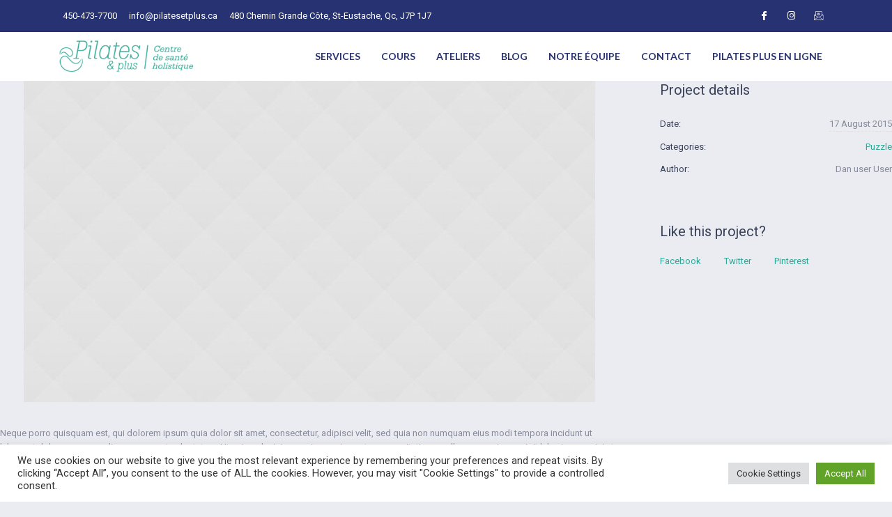

--- FILE ---
content_type: text/html; charset=UTF-8
request_url: https://pilatesetplus.ca/blog/project/yogafit-personal-trainer/
body_size: 23913
content:
<!DOCTYPE html>
<html lang="en-US">
<head><meta charset="UTF-8"><script>if(navigator.userAgent.match(/MSIE|Internet Explorer/i)||navigator.userAgent.match(/Trident\/7\..*?rv:11/i)){var href=document.location.href;if(!href.match(/[?&]nowprocket/)){if(href.indexOf("?")==-1){if(href.indexOf("#")==-1){document.location.href=href+"?nowprocket=1"}else{document.location.href=href.replace("#","?nowprocket=1#")}}else{if(href.indexOf("#")==-1){document.location.href=href+"&nowprocket=1"}else{document.location.href=href.replace("#","&nowprocket=1#")}}}}</script><script>(()=>{class RocketLazyLoadScripts{constructor(){this.v="1.2.6",this.triggerEvents=["keydown","mousedown","mousemove","touchmove","touchstart","touchend","wheel"],this.userEventHandler=this.t.bind(this),this.touchStartHandler=this.i.bind(this),this.touchMoveHandler=this.o.bind(this),this.touchEndHandler=this.h.bind(this),this.clickHandler=this.u.bind(this),this.interceptedClicks=[],this.interceptedClickListeners=[],this.l(this),window.addEventListener("pageshow",(t=>{this.persisted=t.persisted,this.everythingLoaded&&this.m()})),this.CSPIssue=sessionStorage.getItem("rocketCSPIssue"),document.addEventListener("securitypolicyviolation",(t=>{this.CSPIssue||"script-src-elem"!==t.violatedDirective||"data"!==t.blockedURI||(this.CSPIssue=!0,sessionStorage.setItem("rocketCSPIssue",!0))})),document.addEventListener("DOMContentLoaded",(()=>{this.k()})),this.delayedScripts={normal:[],async:[],defer:[]},this.trash=[],this.allJQueries=[]}p(t){document.hidden?t.t():(this.triggerEvents.forEach((e=>window.addEventListener(e,t.userEventHandler,{passive:!0}))),window.addEventListener("touchstart",t.touchStartHandler,{passive:!0}),window.addEventListener("mousedown",t.touchStartHandler),document.addEventListener("visibilitychange",t.userEventHandler))}_(){this.triggerEvents.forEach((t=>window.removeEventListener(t,this.userEventHandler,{passive:!0}))),document.removeEventListener("visibilitychange",this.userEventHandler)}i(t){"HTML"!==t.target.tagName&&(window.addEventListener("touchend",this.touchEndHandler),window.addEventListener("mouseup",this.touchEndHandler),window.addEventListener("touchmove",this.touchMoveHandler,{passive:!0}),window.addEventListener("mousemove",this.touchMoveHandler),t.target.addEventListener("click",this.clickHandler),this.L(t.target,!0),this.S(t.target,"onclick","rocket-onclick"),this.C())}o(t){window.removeEventListener("touchend",this.touchEndHandler),window.removeEventListener("mouseup",this.touchEndHandler),window.removeEventListener("touchmove",this.touchMoveHandler,{passive:!0}),window.removeEventListener("mousemove",this.touchMoveHandler),t.target.removeEventListener("click",this.clickHandler),this.L(t.target,!1),this.S(t.target,"rocket-onclick","onclick"),this.M()}h(){window.removeEventListener("touchend",this.touchEndHandler),window.removeEventListener("mouseup",this.touchEndHandler),window.removeEventListener("touchmove",this.touchMoveHandler,{passive:!0}),window.removeEventListener("mousemove",this.touchMoveHandler)}u(t){t.target.removeEventListener("click",this.clickHandler),this.L(t.target,!1),this.S(t.target,"rocket-onclick","onclick"),this.interceptedClicks.push(t),t.preventDefault(),t.stopPropagation(),t.stopImmediatePropagation(),this.M()}O(){window.removeEventListener("touchstart",this.touchStartHandler,{passive:!0}),window.removeEventListener("mousedown",this.touchStartHandler),this.interceptedClicks.forEach((t=>{t.target.dispatchEvent(new MouseEvent("click",{view:t.view,bubbles:!0,cancelable:!0}))}))}l(t){EventTarget.prototype.addEventListenerWPRocketBase=EventTarget.prototype.addEventListener,EventTarget.prototype.addEventListener=function(e,i,o){"click"!==e||t.windowLoaded||i===t.clickHandler||t.interceptedClickListeners.push({target:this,func:i,options:o}),(this||window).addEventListenerWPRocketBase(e,i,o)}}L(t,e){this.interceptedClickListeners.forEach((i=>{i.target===t&&(e?t.removeEventListener("click",i.func,i.options):t.addEventListener("click",i.func,i.options))})),t.parentNode!==document.documentElement&&this.L(t.parentNode,e)}D(){return new Promise((t=>{this.P?this.M=t:t()}))}C(){this.P=!0}M(){this.P=!1}S(t,e,i){t.hasAttribute&&t.hasAttribute(e)&&(event.target.setAttribute(i,event.target.getAttribute(e)),event.target.removeAttribute(e))}t(){this._(this),"loading"===document.readyState?document.addEventListener("DOMContentLoaded",this.R.bind(this)):this.R()}k(){let t=[];document.querySelectorAll("script[type=rocketlazyloadscript][data-rocket-src]").forEach((e=>{let i=e.getAttribute("data-rocket-src");if(i&&!i.startsWith("data:")){0===i.indexOf("//")&&(i=location.protocol+i);try{const o=new URL(i).origin;o!==location.origin&&t.push({src:o,crossOrigin:e.crossOrigin||"module"===e.getAttribute("data-rocket-type")})}catch(t){}}})),t=[...new Map(t.map((t=>[JSON.stringify(t),t]))).values()],this.T(t,"preconnect")}async R(){this.lastBreath=Date.now(),this.j(this),this.F(this),this.I(),this.W(),this.q(),await this.A(this.delayedScripts.normal),await this.A(this.delayedScripts.defer),await this.A(this.delayedScripts.async);try{await this.U(),await this.H(this),await this.J()}catch(t){console.error(t)}window.dispatchEvent(new Event("rocket-allScriptsLoaded")),this.everythingLoaded=!0,this.D().then((()=>{this.O()})),this.N()}W(){document.querySelectorAll("script[type=rocketlazyloadscript]").forEach((t=>{t.hasAttribute("data-rocket-src")?t.hasAttribute("async")&&!1!==t.async?this.delayedScripts.async.push(t):t.hasAttribute("defer")&&!1!==t.defer||"module"===t.getAttribute("data-rocket-type")?this.delayedScripts.defer.push(t):this.delayedScripts.normal.push(t):this.delayedScripts.normal.push(t)}))}async B(t){if(await this.G(),!0!==t.noModule||!("noModule"in HTMLScriptElement.prototype))return new Promise((e=>{let i;function o(){(i||t).setAttribute("data-rocket-status","executed"),e()}try{if(navigator.userAgent.indexOf("Firefox/")>0||""===navigator.vendor||this.CSPIssue)i=document.createElement("script"),[...t.attributes].forEach((t=>{let e=t.nodeName;"type"!==e&&("data-rocket-type"===e&&(e="type"),"data-rocket-src"===e&&(e="src"),i.setAttribute(e,t.nodeValue))})),t.text&&(i.text=t.text),i.hasAttribute("src")?(i.addEventListener("load",o),i.addEventListener("error",(function(){i.setAttribute("data-rocket-status","failed-network"),e()})),setTimeout((()=>{i.isConnected||e()}),1)):(i.text=t.text,o()),t.parentNode.replaceChild(i,t);else{const i=t.getAttribute("data-rocket-type"),s=t.getAttribute("data-rocket-src");i?(t.type=i,t.removeAttribute("data-rocket-type")):t.removeAttribute("type"),t.addEventListener("load",o),t.addEventListener("error",(i=>{this.CSPIssue&&i.target.src.startsWith("data:")?(console.log("WPRocket: data-uri blocked by CSP -> fallback"),t.removeAttribute("src"),this.B(t).then(e)):(t.setAttribute("data-rocket-status","failed-network"),e())})),s?(t.removeAttribute("data-rocket-src"),t.src=s):t.src="data:text/javascript;base64,"+window.btoa(unescape(encodeURIComponent(t.text)))}}catch(i){t.setAttribute("data-rocket-status","failed-transform"),e()}}));t.setAttribute("data-rocket-status","skipped")}async A(t){const e=t.shift();return e&&e.isConnected?(await this.B(e),this.A(t)):Promise.resolve()}q(){this.T([...this.delayedScripts.normal,...this.delayedScripts.defer,...this.delayedScripts.async],"preload")}T(t,e){var i=document.createDocumentFragment();t.forEach((t=>{const o=t.getAttribute&&t.getAttribute("data-rocket-src")||t.src;if(o&&!o.startsWith("data:")){const s=document.createElement("link");s.href=o,s.rel=e,"preconnect"!==e&&(s.as="script"),t.getAttribute&&"module"===t.getAttribute("data-rocket-type")&&(s.crossOrigin=!0),t.crossOrigin&&(s.crossOrigin=t.crossOrigin),t.integrity&&(s.integrity=t.integrity),i.appendChild(s),this.trash.push(s)}})),document.head.appendChild(i)}j(t){let e={};function i(i,o){return e[o].eventsToRewrite.indexOf(i)>=0&&!t.everythingLoaded?"rocket-"+i:i}function o(t,o){!function(t){e[t]||(e[t]={originalFunctions:{add:t.addEventListener,remove:t.removeEventListener},eventsToRewrite:[]},t.addEventListener=function(){arguments[0]=i(arguments[0],t),e[t].originalFunctions.add.apply(t,arguments)},t.removeEventListener=function(){arguments[0]=i(arguments[0],t),e[t].originalFunctions.remove.apply(t,arguments)})}(t),e[t].eventsToRewrite.push(o)}function s(e,i){let o=e[i];e[i]=null,Object.defineProperty(e,i,{get:()=>o||function(){},set(s){t.everythingLoaded?o=s:e["rocket"+i]=o=s}})}o(document,"DOMContentLoaded"),o(window,"DOMContentLoaded"),o(window,"load"),o(window,"pageshow"),o(document,"readystatechange"),s(document,"onreadystatechange"),s(window,"onload"),s(window,"onpageshow");try{Object.defineProperty(document,"readyState",{get:()=>t.rocketReadyState,set(e){t.rocketReadyState=e},configurable:!0}),document.readyState="loading"}catch(t){console.log("WPRocket DJE readyState conflict, bypassing")}}F(t){let e;function i(e){return t.everythingLoaded?e:e.split(" ").map((t=>"load"===t||0===t.indexOf("load.")?"rocket-jquery-load":t)).join(" ")}function o(o){function s(t){const e=o.fn[t];o.fn[t]=o.fn.init.prototype[t]=function(){return this[0]===window&&("string"==typeof arguments[0]||arguments[0]instanceof String?arguments[0]=i(arguments[0]):"object"==typeof arguments[0]&&Object.keys(arguments[0]).forEach((t=>{const e=arguments[0][t];delete arguments[0][t],arguments[0][i(t)]=e}))),e.apply(this,arguments),this}}o&&o.fn&&!t.allJQueries.includes(o)&&(o.fn.ready=o.fn.init.prototype.ready=function(e){return t.domReadyFired?e.bind(document)(o):document.addEventListener("rocket-DOMContentLoaded",(()=>e.bind(document)(o))),o([])},s("on"),s("one"),t.allJQueries.push(o)),e=o}o(window.jQuery),Object.defineProperty(window,"jQuery",{get:()=>e,set(t){o(t)}})}async H(t){const e=document.querySelector("script[data-webpack]");e&&(await async function(){return new Promise((t=>{e.addEventListener("load",t),e.addEventListener("error",t)}))}(),await t.K(),await t.H(t))}async U(){this.domReadyFired=!0;try{document.readyState="interactive"}catch(t){}await this.G(),document.dispatchEvent(new Event("rocket-readystatechange")),await this.G(),document.rocketonreadystatechange&&document.rocketonreadystatechange(),await this.G(),document.dispatchEvent(new Event("rocket-DOMContentLoaded")),await this.G(),window.dispatchEvent(new Event("rocket-DOMContentLoaded"))}async J(){try{document.readyState="complete"}catch(t){}await this.G(),document.dispatchEvent(new Event("rocket-readystatechange")),await this.G(),document.rocketonreadystatechange&&document.rocketonreadystatechange(),await this.G(),window.dispatchEvent(new Event("rocket-load")),await this.G(),window.rocketonload&&window.rocketonload(),await this.G(),this.allJQueries.forEach((t=>t(window).trigger("rocket-jquery-load"))),await this.G();const t=new Event("rocket-pageshow");t.persisted=this.persisted,window.dispatchEvent(t),await this.G(),window.rocketonpageshow&&window.rocketonpageshow({persisted:this.persisted}),this.windowLoaded=!0}m(){document.onreadystatechange&&document.onreadystatechange(),window.onload&&window.onload(),window.onpageshow&&window.onpageshow({persisted:this.persisted})}I(){const t=new Map;document.write=document.writeln=function(e){const i=document.currentScript;i||console.error("WPRocket unable to document.write this: "+e);const o=document.createRange(),s=i.parentElement;let n=t.get(i);void 0===n&&(n=i.nextSibling,t.set(i,n));const c=document.createDocumentFragment();o.setStart(c,0),c.appendChild(o.createContextualFragment(e)),s.insertBefore(c,n)}}async G(){Date.now()-this.lastBreath>45&&(await this.K(),this.lastBreath=Date.now())}async K(){return document.hidden?new Promise((t=>setTimeout(t))):new Promise((t=>requestAnimationFrame(t)))}N(){this.trash.forEach((t=>t.remove()))}static run(){const t=new RocketLazyLoadScripts;t.p(t)}}RocketLazyLoadScripts.run()})();</script>
	
	<meta name="viewport" content="width=device-width, initial-scale=1.0"/>
		<meta name='robots' content='index, follow, max-image-preview:large, max-snippet:-1, max-video-preview:-1' />
	<style>img:is([sizes="auto" i], [sizes^="auto," i]) { contain-intrinsic-size: 3000px 1500px }</style>
	
	<!-- This site is optimized with the Yoast SEO plugin v23.9 - https://yoast.com/wordpress/plugins/seo/ -->
	<title>YogaFit Personal Trainer - Studio Pilates &amp; plus</title><link rel="preload" data-rocket-preload as="style" href="https://fonts.googleapis.com/css?family=Lato%3A400%2C700%7CRoboto%3A300%2C300italic%2C400%2C400italic%2C500%2C500italic%2C700%2C700italic%7CRoboto%3A100%2C100italic%2C200%2C200italic%2C300%2C300italic%2C400%2C400italic%2C500%2C500italic%2C600%2C600italic%2C700%2C700italic%2C800%2C800italic%2C900%2C900italic%7CLato%3A100%2C100italic%2C200%2C200italic%2C300%2C300italic%2C400%2C400italic%2C500%2C500italic%2C600%2C600italic%2C700%2C700italic%2C800%2C800italic%2C900%2C900italic%7CRoboto%20Slab%3A100%2C100italic%2C200%2C200italic%2C300%2C300italic%2C400%2C400italic%2C500%2C500italic%2C600%2C600italic%2C700%2C700italic%2C800%2C800italic%2C900%2C900italic&#038;display=swap" /><link rel="stylesheet" href="https://fonts.googleapis.com/css?family=Lato%3A400%2C700%7CRoboto%3A300%2C300italic%2C400%2C400italic%2C500%2C500italic%2C700%2C700italic%7CRoboto%3A100%2C100italic%2C200%2C200italic%2C300%2C300italic%2C400%2C400italic%2C500%2C500italic%2C600%2C600italic%2C700%2C700italic%2C800%2C800italic%2C900%2C900italic%7CLato%3A100%2C100italic%2C200%2C200italic%2C300%2C300italic%2C400%2C400italic%2C500%2C500italic%2C600%2C600italic%2C700%2C700italic%2C800%2C800italic%2C900%2C900italic%7CRoboto%20Slab%3A100%2C100italic%2C200%2C200italic%2C300%2C300italic%2C400%2C400italic%2C500%2C500italic%2C600%2C600italic%2C700%2C700italic%2C800%2C800italic%2C900%2C900italic&#038;display=swap" media="print" onload="this.media='all'" /><noscript><link rel="stylesheet" href="https://fonts.googleapis.com/css?family=Lato%3A400%2C700%7CRoboto%3A300%2C300italic%2C400%2C400italic%2C500%2C500italic%2C700%2C700italic%7CRoboto%3A100%2C100italic%2C200%2C200italic%2C300%2C300italic%2C400%2C400italic%2C500%2C500italic%2C600%2C600italic%2C700%2C700italic%2C800%2C800italic%2C900%2C900italic%7CLato%3A100%2C100italic%2C200%2C200italic%2C300%2C300italic%2C400%2C400italic%2C500%2C500italic%2C600%2C600italic%2C700%2C700italic%2C800%2C800italic%2C900%2C900italic%7CRoboto%20Slab%3A100%2C100italic%2C200%2C200italic%2C300%2C300italic%2C400%2C400italic%2C500%2C500italic%2C600%2C600italic%2C700%2C700italic%2C800%2C800italic%2C900%2C900italic&#038;display=swap" /></noscript>
	<link rel="canonical" href="https://pilatesetplus.ca/blog/project/yogafit-personal-trainer/" />
	<meta property="og:locale" content="en_US" />
	<meta property="og:type" content="article" />
	<meta property="og:title" content="YogaFit Personal Trainer - Studio Pilates &amp; plus" />
	<meta property="og:description" content="Neque porro quisquam est, qui dolorem ipsum quia dolor sit amet, consectetur, adipisci velit, sed quia non numquam eius modi tempora incidunt ut labore et dolore magnam aliquam quaerat voluptatem...." />
	<meta property="og:url" content="https://pilatesetplus.ca/blog/project/yogafit-personal-trainer/" />
	<meta property="og:site_name" content="Studio Pilates &amp; plus" />
	<meta property="og:image" content="https://pilatesetplus.ca/wp-content/uploads/2015/07/02.jpg" />
	<meta property="og:image:width" content="1920" />
	<meta property="og:image:height" content="1080" />
	<meta property="og:image:type" content="image/jpeg" />
	<meta name="twitter:card" content="summary_large_image" />
	<script type="application/ld+json" class="yoast-schema-graph">{"@context":"https://schema.org","@graph":[{"@type":"WebPage","@id":"https://pilatesetplus.ca/blog/project/yogafit-personal-trainer/","url":"https://pilatesetplus.ca/blog/project/yogafit-personal-trainer/","name":"YogaFit Personal Trainer - Studio Pilates &amp; plus","isPartOf":{"@id":"https://pilatesetplus.ca/#website"},"primaryImageOfPage":{"@id":"https://pilatesetplus.ca/blog/project/yogafit-personal-trainer/#primaryimage"},"image":{"@id":"https://pilatesetplus.ca/blog/project/yogafit-personal-trainer/#primaryimage"},"thumbnailUrl":"https://pilatesetplus.ca/wp-content/uploads/2015/07/02.jpg","datePublished":"2015-08-17T13:19:45+00:00","dateModified":"2015-08-17T13:19:45+00:00","breadcrumb":{"@id":"https://pilatesetplus.ca/blog/project/yogafit-personal-trainer/#breadcrumb"},"inLanguage":"en-US","potentialAction":[{"@type":"ReadAction","target":["https://pilatesetplus.ca/blog/project/yogafit-personal-trainer/"]}]},{"@type":"ImageObject","inLanguage":"en-US","@id":"https://pilatesetplus.ca/blog/project/yogafit-personal-trainer/#primaryimage","url":"https://pilatesetplus.ca/wp-content/uploads/2015/07/02.jpg","contentUrl":"https://pilatesetplus.ca/wp-content/uploads/2015/07/02.jpg","width":1920,"height":1080},{"@type":"BreadcrumbList","@id":"https://pilatesetplus.ca/blog/project/yogafit-personal-trainer/#breadcrumb","itemListElement":[{"@type":"ListItem","position":1,"name":"Home","item":"https://pilatesetplus.ca/"},{"@type":"ListItem","position":2,"name":"Projects","item":"https://pilatesetplus.ca/blog/project/"},{"@type":"ListItem","position":3,"name":"YogaFit Personal Trainer"}]},{"@type":"WebSite","@id":"https://pilatesetplus.ca/#website","url":"https://pilatesetplus.ca/","name":"Studio Pilates &amp; plus","description":"Centre de santé holistique","potentialAction":[{"@type":"SearchAction","target":{"@type":"EntryPoint","urlTemplate":"https://pilatesetplus.ca/?s={search_term_string}"},"query-input":{"@type":"PropertyValueSpecification","valueRequired":true,"valueName":"search_term_string"}}],"inLanguage":"en-US"}]}</script>
	<!-- / Yoast SEO plugin. -->


<link rel='dns-prefetch' href='//fonts.googleapis.com' />
<link href='https://fonts.gstatic.com' crossorigin rel='preconnect' />
<link rel="alternate" type="application/rss+xml" title="Studio Pilates &amp; plus &raquo; Feed" href="https://pilatesetplus.ca/feed/" />
<link rel="alternate" type="application/rss+xml" title="Studio Pilates &amp; plus &raquo; Comments Feed" href="https://pilatesetplus.ca/comments/feed/" />
<link rel="alternate" type="text/calendar" title="Studio Pilates &amp; plus &raquo; iCal Feed" href="https://pilatesetplus.ca/events/?ical=1" />
<link rel="alternate" type="application/rss+xml" title="Studio Pilates &amp; plus &raquo; YogaFit Personal Trainer Comments Feed" href="https://pilatesetplus.ca/blog/project/yogafit-personal-trainer/feed/" />
<link data-minify="1" rel='stylesheet' id='otw_grid_manager-css' href='https://pilatesetplus.ca/wp-content/cache/min/1/wp-content/plugins/post-custom-templates-lite/include/otw_components/otw_content_sidebars_light/css/otw-grid.css?ver=1736022505' type='text/css' media='all' />
<link data-minify="1" rel='stylesheet' id='layerslider-css' href='https://pilatesetplus.ca/wp-content/cache/min/1/wp-content/plugins/LayerSlider/assets/static/layerslider/css/layerslider.css?ver=1736022505' type='text/css' media='all' />
<style id='wp-emoji-styles-inline-css' type='text/css'>

	img.wp-smiley, img.emoji {
		display: inline !important;
		border: none !important;
		box-shadow: none !important;
		height: 1em !important;
		width: 1em !important;
		margin: 0 0.07em !important;
		vertical-align: -0.1em !important;
		background: none !important;
		padding: 0 !important;
	}
</style>
<link rel='stylesheet' id='wp-block-library-css' href='https://pilatesetplus.ca/wp-includes/css/dist/block-library/style.min.css?ver=6.7.4' type='text/css' media='all' />
<style id='classic-theme-styles-inline-css' type='text/css'>
/*! This file is auto-generated */
.wp-block-button__link{color:#fff;background-color:#32373c;border-radius:9999px;box-shadow:none;text-decoration:none;padding:calc(.667em + 2px) calc(1.333em + 2px);font-size:1.125em}.wp-block-file__button{background:#32373c;color:#fff;text-decoration:none}
</style>
<style id='global-styles-inline-css' type='text/css'>
:root{--wp--preset--aspect-ratio--square: 1;--wp--preset--aspect-ratio--4-3: 4/3;--wp--preset--aspect-ratio--3-4: 3/4;--wp--preset--aspect-ratio--3-2: 3/2;--wp--preset--aspect-ratio--2-3: 2/3;--wp--preset--aspect-ratio--16-9: 16/9;--wp--preset--aspect-ratio--9-16: 9/16;--wp--preset--color--black: #000000;--wp--preset--color--cyan-bluish-gray: #abb8c3;--wp--preset--color--white: #ffffff;--wp--preset--color--pale-pink: #f78da7;--wp--preset--color--vivid-red: #cf2e2e;--wp--preset--color--luminous-vivid-orange: #ff6900;--wp--preset--color--luminous-vivid-amber: #fcb900;--wp--preset--color--light-green-cyan: #7bdcb5;--wp--preset--color--vivid-green-cyan: #00d084;--wp--preset--color--pale-cyan-blue: #8ed1fc;--wp--preset--color--vivid-cyan-blue: #0693e3;--wp--preset--color--vivid-purple: #9b51e0;--wp--preset--color--color-1: #000000;--wp--preset--color--color-2: #ffffff;--wp--preset--color--color-3: #d43c18;--wp--preset--color--color-4: #5173a6;--wp--preset--color--color-5: #959595;--wp--preset--color--color-6: #c0c0c0;--wp--preset--color--color-7: #f4f4f4;--wp--preset--color--color-8: #e1e1e1;--wp--preset--gradient--vivid-cyan-blue-to-vivid-purple: linear-gradient(135deg,rgba(6,147,227,1) 0%,rgb(155,81,224) 100%);--wp--preset--gradient--light-green-cyan-to-vivid-green-cyan: linear-gradient(135deg,rgb(122,220,180) 0%,rgb(0,208,130) 100%);--wp--preset--gradient--luminous-vivid-amber-to-luminous-vivid-orange: linear-gradient(135deg,rgba(252,185,0,1) 0%,rgba(255,105,0,1) 100%);--wp--preset--gradient--luminous-vivid-orange-to-vivid-red: linear-gradient(135deg,rgba(255,105,0,1) 0%,rgb(207,46,46) 100%);--wp--preset--gradient--very-light-gray-to-cyan-bluish-gray: linear-gradient(135deg,rgb(238,238,238) 0%,rgb(169,184,195) 100%);--wp--preset--gradient--cool-to-warm-spectrum: linear-gradient(135deg,rgb(74,234,220) 0%,rgb(151,120,209) 20%,rgb(207,42,186) 40%,rgb(238,44,130) 60%,rgb(251,105,98) 80%,rgb(254,248,76) 100%);--wp--preset--gradient--blush-light-purple: linear-gradient(135deg,rgb(255,206,236) 0%,rgb(152,150,240) 100%);--wp--preset--gradient--blush-bordeaux: linear-gradient(135deg,rgb(254,205,165) 0%,rgb(254,45,45) 50%,rgb(107,0,62) 100%);--wp--preset--gradient--luminous-dusk: linear-gradient(135deg,rgb(255,203,112) 0%,rgb(199,81,192) 50%,rgb(65,88,208) 100%);--wp--preset--gradient--pale-ocean: linear-gradient(135deg,rgb(255,245,203) 0%,rgb(182,227,212) 50%,rgb(51,167,181) 100%);--wp--preset--gradient--electric-grass: linear-gradient(135deg,rgb(202,248,128) 0%,rgb(113,206,126) 100%);--wp--preset--gradient--midnight: linear-gradient(135deg,rgb(2,3,129) 0%,rgb(40,116,252) 100%);--wp--preset--font-size--small: 13px;--wp--preset--font-size--medium: 20px;--wp--preset--font-size--large: 36px;--wp--preset--font-size--x-large: 42px;--wp--preset--spacing--20: 0.44rem;--wp--preset--spacing--30: 0.67rem;--wp--preset--spacing--40: 1rem;--wp--preset--spacing--50: 1.5rem;--wp--preset--spacing--60: 2.25rem;--wp--preset--spacing--70: 3.38rem;--wp--preset--spacing--80: 5.06rem;--wp--preset--shadow--natural: 6px 6px 9px rgba(0, 0, 0, 0.2);--wp--preset--shadow--deep: 12px 12px 50px rgba(0, 0, 0, 0.4);--wp--preset--shadow--sharp: 6px 6px 0px rgba(0, 0, 0, 0.2);--wp--preset--shadow--outlined: 6px 6px 0px -3px rgba(255, 255, 255, 1), 6px 6px rgba(0, 0, 0, 1);--wp--preset--shadow--crisp: 6px 6px 0px rgba(0, 0, 0, 1);}:where(.is-layout-flex){gap: 0.5em;}:where(.is-layout-grid){gap: 0.5em;}body .is-layout-flex{display: flex;}.is-layout-flex{flex-wrap: wrap;align-items: center;}.is-layout-flex > :is(*, div){margin: 0;}body .is-layout-grid{display: grid;}.is-layout-grid > :is(*, div){margin: 0;}:where(.wp-block-columns.is-layout-flex){gap: 2em;}:where(.wp-block-columns.is-layout-grid){gap: 2em;}:where(.wp-block-post-template.is-layout-flex){gap: 1.25em;}:where(.wp-block-post-template.is-layout-grid){gap: 1.25em;}.has-black-color{color: var(--wp--preset--color--black) !important;}.has-cyan-bluish-gray-color{color: var(--wp--preset--color--cyan-bluish-gray) !important;}.has-white-color{color: var(--wp--preset--color--white) !important;}.has-pale-pink-color{color: var(--wp--preset--color--pale-pink) !important;}.has-vivid-red-color{color: var(--wp--preset--color--vivid-red) !important;}.has-luminous-vivid-orange-color{color: var(--wp--preset--color--luminous-vivid-orange) !important;}.has-luminous-vivid-amber-color{color: var(--wp--preset--color--luminous-vivid-amber) !important;}.has-light-green-cyan-color{color: var(--wp--preset--color--light-green-cyan) !important;}.has-vivid-green-cyan-color{color: var(--wp--preset--color--vivid-green-cyan) !important;}.has-pale-cyan-blue-color{color: var(--wp--preset--color--pale-cyan-blue) !important;}.has-vivid-cyan-blue-color{color: var(--wp--preset--color--vivid-cyan-blue) !important;}.has-vivid-purple-color{color: var(--wp--preset--color--vivid-purple) !important;}.has-black-background-color{background-color: var(--wp--preset--color--black) !important;}.has-cyan-bluish-gray-background-color{background-color: var(--wp--preset--color--cyan-bluish-gray) !important;}.has-white-background-color{background-color: var(--wp--preset--color--white) !important;}.has-pale-pink-background-color{background-color: var(--wp--preset--color--pale-pink) !important;}.has-vivid-red-background-color{background-color: var(--wp--preset--color--vivid-red) !important;}.has-luminous-vivid-orange-background-color{background-color: var(--wp--preset--color--luminous-vivid-orange) !important;}.has-luminous-vivid-amber-background-color{background-color: var(--wp--preset--color--luminous-vivid-amber) !important;}.has-light-green-cyan-background-color{background-color: var(--wp--preset--color--light-green-cyan) !important;}.has-vivid-green-cyan-background-color{background-color: var(--wp--preset--color--vivid-green-cyan) !important;}.has-pale-cyan-blue-background-color{background-color: var(--wp--preset--color--pale-cyan-blue) !important;}.has-vivid-cyan-blue-background-color{background-color: var(--wp--preset--color--vivid-cyan-blue) !important;}.has-vivid-purple-background-color{background-color: var(--wp--preset--color--vivid-purple) !important;}.has-black-border-color{border-color: var(--wp--preset--color--black) !important;}.has-cyan-bluish-gray-border-color{border-color: var(--wp--preset--color--cyan-bluish-gray) !important;}.has-white-border-color{border-color: var(--wp--preset--color--white) !important;}.has-pale-pink-border-color{border-color: var(--wp--preset--color--pale-pink) !important;}.has-vivid-red-border-color{border-color: var(--wp--preset--color--vivid-red) !important;}.has-luminous-vivid-orange-border-color{border-color: var(--wp--preset--color--luminous-vivid-orange) !important;}.has-luminous-vivid-amber-border-color{border-color: var(--wp--preset--color--luminous-vivid-amber) !important;}.has-light-green-cyan-border-color{border-color: var(--wp--preset--color--light-green-cyan) !important;}.has-vivid-green-cyan-border-color{border-color: var(--wp--preset--color--vivid-green-cyan) !important;}.has-pale-cyan-blue-border-color{border-color: var(--wp--preset--color--pale-cyan-blue) !important;}.has-vivid-cyan-blue-border-color{border-color: var(--wp--preset--color--vivid-cyan-blue) !important;}.has-vivid-purple-border-color{border-color: var(--wp--preset--color--vivid-purple) !important;}.has-vivid-cyan-blue-to-vivid-purple-gradient-background{background: var(--wp--preset--gradient--vivid-cyan-blue-to-vivid-purple) !important;}.has-light-green-cyan-to-vivid-green-cyan-gradient-background{background: var(--wp--preset--gradient--light-green-cyan-to-vivid-green-cyan) !important;}.has-luminous-vivid-amber-to-luminous-vivid-orange-gradient-background{background: var(--wp--preset--gradient--luminous-vivid-amber-to-luminous-vivid-orange) !important;}.has-luminous-vivid-orange-to-vivid-red-gradient-background{background: var(--wp--preset--gradient--luminous-vivid-orange-to-vivid-red) !important;}.has-very-light-gray-to-cyan-bluish-gray-gradient-background{background: var(--wp--preset--gradient--very-light-gray-to-cyan-bluish-gray) !important;}.has-cool-to-warm-spectrum-gradient-background{background: var(--wp--preset--gradient--cool-to-warm-spectrum) !important;}.has-blush-light-purple-gradient-background{background: var(--wp--preset--gradient--blush-light-purple) !important;}.has-blush-bordeaux-gradient-background{background: var(--wp--preset--gradient--blush-bordeaux) !important;}.has-luminous-dusk-gradient-background{background: var(--wp--preset--gradient--luminous-dusk) !important;}.has-pale-ocean-gradient-background{background: var(--wp--preset--gradient--pale-ocean) !important;}.has-electric-grass-gradient-background{background: var(--wp--preset--gradient--electric-grass) !important;}.has-midnight-gradient-background{background: var(--wp--preset--gradient--midnight) !important;}.has-small-font-size{font-size: var(--wp--preset--font-size--small) !important;}.has-medium-font-size{font-size: var(--wp--preset--font-size--medium) !important;}.has-large-font-size{font-size: var(--wp--preset--font-size--large) !important;}.has-x-large-font-size{font-size: var(--wp--preset--font-size--x-large) !important;}
:where(.wp-block-post-template.is-layout-flex){gap: 1.25em;}:where(.wp-block-post-template.is-layout-grid){gap: 1.25em;}
:where(.wp-block-columns.is-layout-flex){gap: 2em;}:where(.wp-block-columns.is-layout-grid){gap: 2em;}
:root :where(.wp-block-pullquote){font-size: 1.5em;line-height: 1.6;}
</style>
<link data-minify="1" rel='stylesheet' id='cookie-law-info-css' href='https://pilatesetplus.ca/wp-content/cache/min/1/wp-content/plugins/cookie-law-info/legacy/public/css/cookie-law-info-public.css?ver=1736022505' type='text/css' media='all' />
<link data-minify="1" rel='stylesheet' id='cookie-law-info-gdpr-css' href='https://pilatesetplus.ca/wp-content/cache/min/1/wp-content/plugins/cookie-law-info/legacy/public/css/cookie-law-info-gdpr.css?ver=1736022505' type='text/css' media='all' />
<link data-minify="1" rel='stylesheet' id='rt-fontawsome-css' href='https://pilatesetplus.ca/wp-content/cache/min/1/wp-content/plugins/the-post-grid/assets/vendor/font-awesome/css/font-awesome.min.css?ver=1736022505' type='text/css' media='all' />
<link rel='stylesheet' id='rt-tpg-css' href='https://pilatesetplus.ca/wp-content/plugins/the-post-grid/assets/css/thepostgrid.min.css?ver=7.7.15' type='text/css' media='all' />
<link data-minify="1" rel='stylesheet' id='timetable_gtip2_style-css' href='https://pilatesetplus.ca/wp-content/cache/min/1/wp-content/plugins/timetable/style/jquery.qtip.css?ver=1736022505' type='text/css' media='all' />

<link rel='stylesheet' id='tribe-events-v2-single-skeleton-css' href='https://pilatesetplus.ca/wp-content/plugins/the-events-calendar/src/resources/css/tribe-events-single-skeleton.min.css?ver=6.8.2.1' type='text/css' media='all' />
<link rel='stylesheet' id='tribe-events-v2-single-skeleton-full-css' href='https://pilatesetplus.ca/wp-content/plugins/the-events-calendar/src/resources/css/tribe-events-single-full.min.css?ver=6.8.2.1' type='text/css' media='all' />
<link rel='stylesheet' id='tec-events-elementor-widgets-base-styles-css' href='https://pilatesetplus.ca/wp-content/plugins/the-events-calendar/src/resources/css/integrations/plugins/elementor/widgets/widget-base.min.css?ver=6.8.2.1' type='text/css' media='all' />
<link data-minify="1" rel='stylesheet' id='theme-style-css' href='https://pilatesetplus.ca/wp-content/cache/min/1/wp-content/themes/yoga-fit/style.css?ver=1736022505' type='text/css' media='screen, print' />
<link data-minify="1" rel='stylesheet' id='theme-design-style-css' href='https://pilatesetplus.ca/wp-content/cache/min/1/wp-content/themes/yoga-fit/css/style.css?ver=1736022505' type='text/css' media='screen, print' />
<link data-minify="1" rel='stylesheet' id='theme-adapt-css' href='https://pilatesetplus.ca/wp-content/cache/min/1/wp-content/themes/yoga-fit/css/adaptive.css?ver=1736022505' type='text/css' media='screen, print' />
<link data-minify="1" rel='stylesheet' id='theme-retina-css' href='https://pilatesetplus.ca/wp-content/cache/min/1/wp-content/themes/yoga-fit/css/retina.css?ver=1736022505' type='text/css' media='screen' />
<link data-minify="1" rel='stylesheet' id='theme-icons-css' href='https://pilatesetplus.ca/wp-content/cache/min/1/wp-content/themes/yoga-fit/css/fontello.css?ver=1736022506' type='text/css' media='screen' />
<link data-minify="1" rel='stylesheet' id='theme-icons-set-css' href='https://pilatesetplus.ca/wp-content/cache/min/1/wp-content/themes/yoga-fit/css/cmsms-theme-icons-set.css?ver=1736022506' type='text/css' media='screen' />
<link data-minify="1" rel='stylesheet' id='animate-css' href='https://pilatesetplus.ca/wp-content/cache/min/1/wp-content/themes/yoga-fit/css/animate.css?ver=1736022506' type='text/css' media='screen' />
<link data-minify="1" rel='stylesheet' id='theme-cmsms-events-v2-style-css' href='https://pilatesetplus.ca/wp-content/cache/min/1/wp-content/themes/yoga-fit/css/cmsms-events-v2-style.css?ver=1736022506' type='text/css' media='screen' />
<link data-minify="1" rel='stylesheet' id='theme-cmsms-timetable-style-css' href='https://pilatesetplus.ca/wp-content/cache/min/1/wp-content/themes/yoga-fit/css/cmsms-timetable-style.css?ver=1736022506' type='text/css' media='screen' />
<link data-minify="1" rel='stylesheet' id='theme-cmsms-timetable-adaptive-css' href='https://pilatesetplus.ca/wp-content/cache/min/1/wp-content/themes/yoga-fit/css/cmsms-timetable-adaptive.css?ver=1736022506' type='text/css' media='screen' />
<link data-minify="1" rel='stylesheet' id='ilightbox-css' href='https://pilatesetplus.ca/wp-content/cache/min/1/wp-content/themes/yoga-fit/css/ilightbox.css?ver=1736022506' type='text/css' media='screen' />
<link data-minify="1" rel='stylesheet' id='ilightbox-skin-dark-css' href='https://pilatesetplus.ca/wp-content/cache/min/1/wp-content/themes/yoga-fit/css/ilightbox-skins/dark-skin.css?ver=1736022506' type='text/css' media='screen' />
<link data-minify="1" rel='stylesheet' id='theme-fonts-schemes-css' href='https://pilatesetplus.ca/wp-content/cache/min/1/wp-content/uploads/cmsms_styles/yoga-fit.css?ver=1736022506' type='text/css' media='screen' />
<!--[if lte IE 9]>
<link rel='stylesheet' id='theme-fonts-css' href='https://pilatesetplus.ca/wp-content/uploads/cmsms_styles/yoga-fit_fonts.css?ver=1.0.0' type='text/css' media='screen' />
<![endif]-->
<!--[if lte IE 9]>
<link rel='stylesheet' id='theme-schemes-primary-css' href='https://pilatesetplus.ca/wp-content/uploads/cmsms_styles/yoga-fit_colors_primary.css?ver=1.0.0' type='text/css' media='screen' />
<![endif]-->
<!--[if lte IE 9]>
<link rel='stylesheet' id='theme-schemes-secondary-css' href='https://pilatesetplus.ca/wp-content/uploads/cmsms_styles/yoga-fit_colors_secondary.css?ver=1.0.0' type='text/css' media='screen' />
<![endif]-->
<!--[if lt IE 9]>
<link rel='stylesheet' id='theme-ie-css' href='https://pilatesetplus.ca/wp-content/themes/yoga-fit/css/ie.css?ver=1.0.0' type='text/css' media='screen' />
<![endif]-->

<link data-minify="1" rel='stylesheet' id='yoga-fit-gutenberg-frontend-style-css' href='https://pilatesetplus.ca/wp-content/cache/min/1/wp-content/themes/yoga-fit/gutenberg/css/frontend-style.css?ver=1736022506' type='text/css' media='screen' />
<link data-minify="1" rel='stylesheet' id='elementor-icons-ekiticons-css' href='https://pilatesetplus.ca/wp-content/cache/min/1/wp-content/plugins/elementskit-lite/modules/elementskit-icon-pack/assets/css/ekiticons.css?ver=1736022506' type='text/css' media='all' />
<link data-minify="1" rel='stylesheet' id='heateor_sss_frontend_css-css' href='https://pilatesetplus.ca/wp-content/cache/min/1/wp-content/plugins/sassy-social-share/public/css/sassy-social-share-public.css?ver=1736022506' type='text/css' media='all' />
<style id='heateor_sss_frontend_css-inline-css' type='text/css'>
.heateor_sss_button_instagram span.heateor_sss_svg,a.heateor_sss_instagram span.heateor_sss_svg{background:radial-gradient(circle at 30% 107%,#fdf497 0,#fdf497 5%,#fd5949 45%,#d6249f 60%,#285aeb 90%)}.heateor_sss_horizontal_sharing .heateor_sss_svg,.heateor_sss_standard_follow_icons_container .heateor_sss_svg{color:#fff;border-width:0px;border-style:solid;border-color:transparent}.heateor_sss_horizontal_sharing .heateorSssTCBackground{color:#666}.heateor_sss_horizontal_sharing span.heateor_sss_svg:hover,.heateor_sss_standard_follow_icons_container span.heateor_sss_svg:hover{border-color:transparent;}.heateor_sss_vertical_sharing span.heateor_sss_svg,.heateor_sss_floating_follow_icons_container span.heateor_sss_svg{color:#fff;border-width:0px;border-style:solid;border-color:transparent;}.heateor_sss_vertical_sharing .heateorSssTCBackground{color:#666;}.heateor_sss_vertical_sharing span.heateor_sss_svg:hover,.heateor_sss_floating_follow_icons_container span.heateor_sss_svg:hover{border-color:transparent;}@media screen and (max-width:783px) {.heateor_sss_vertical_sharing{display:none!important}}div.heateor_sss_mobile_footer{display:none;}@media screen and (max-width:783px){div.heateor_sss_bottom_sharing .heateorSssTCBackground{background-color:white}div.heateor_sss_bottom_sharing{width:100%!important;left:0!important;}div.heateor_sss_bottom_sharing a{width:33.333333333333% !important;}div.heateor_sss_bottom_sharing .heateor_sss_svg{width: 100% !important;}div.heateor_sss_bottom_sharing div.heateorSssTotalShareCount{font-size:1em!important;line-height:28px!important}div.heateor_sss_bottom_sharing div.heateorSssTotalShareText{font-size:.7em!important;line-height:0px!important}div.heateor_sss_mobile_footer{display:block;height:40px;}.heateor_sss_bottom_sharing{padding:0!important;display:block!important;width:auto!important;bottom:-2px!important;top: auto!important;}.heateor_sss_bottom_sharing .heateor_sss_square_count{line-height:inherit;}.heateor_sss_bottom_sharing .heateorSssSharingArrow{display:none;}.heateor_sss_bottom_sharing .heateorSssTCBackground{margin-right:1.1em!important}}
</style>
<link rel='stylesheet' id='yoga-fit-child-style-css' href='https://pilatesetplus.ca/wp-content/themes/yoga-fit-child/style.css?ver=1.0.0' type='text/css' media='screen, print' />
<link data-minify="1" rel='stylesheet' id='srpw-style-css' href='https://pilatesetplus.ca/wp-content/cache/min/1/wp-content/plugins/smart-recent-posts-widget/assets/css/srpw-frontend.css?ver=1736022506' type='text/css' media='all' />
<link data-minify="1" rel='stylesheet' id='ekit-widget-styles-css' href='https://pilatesetplus.ca/wp-content/cache/min/1/wp-content/plugins/elementskit-lite/widgets/init/assets/css/widget-styles.css?ver=1736022506' type='text/css' media='all' />
<link data-minify="1" rel='stylesheet' id='ekit-responsive-css' href='https://pilatesetplus.ca/wp-content/cache/min/1/wp-content/plugins/elementskit-lite/widgets/init/assets/css/responsive.css?ver=1736022506' type='text/css' media='all' />
<link data-minify="1" rel='stylesheet' id='otw_components_0_css-css' href='https://pilatesetplus.ca/wp-content/cache/min/1/wp-content/uploads/otwcache/otw_components_css_0_bccc02acc3f6f808d933b98abe274545.css?ver=1736022506' type='text/css' media='all' />
<script type="text/javascript" src="https://pilatesetplus.ca/wp-includes/js/jquery/jquery.min.js?ver=3.7.1" id="jquery-core-js"></script>
<script type="text/javascript" src="https://pilatesetplus.ca/wp-includes/js/jquery/jquery-migrate.min.js?ver=3.4.1" id="jquery-migrate-js" data-rocket-defer defer></script>
<script type="text/javascript" id="layerslider-utils-js-extra">
/* <![CDATA[ */
var LS_Meta = {"v":"6.11.9","fixGSAP":"1"};
/* ]]> */
</script>
<script data-minify="1" type="text/javascript" src="https://pilatesetplus.ca/wp-content/cache/min/1/wp-content/plugins/LayerSlider/assets/static/layerslider/js/layerslider.utils.js?ver=1736022506" id="layerslider-utils-js" data-rocket-defer defer></script>
<script data-minify="1" type="text/javascript" src="https://pilatesetplus.ca/wp-content/cache/min/1/wp-content/plugins/LayerSlider/assets/static/layerslider/js/layerslider.kreaturamedia.jquery.js?ver=1736022506" id="layerslider-js" data-rocket-defer defer></script>
<script data-minify="1" type="text/javascript" src="https://pilatesetplus.ca/wp-content/cache/min/1/wp-content/plugins/LayerSlider/assets/static/layerslider/js/layerslider.transitions.js?ver=1736022506" id="layerslider-transitions-js" data-rocket-defer defer></script>
<script type="text/javascript" id="cookie-law-info-js-extra">
/* <![CDATA[ */
var Cli_Data = {"nn_cookie_ids":[],"cookielist":[],"non_necessary_cookies":[],"ccpaEnabled":"","ccpaRegionBased":"","ccpaBarEnabled":"","strictlyEnabled":["necessary","obligatoire"],"ccpaType":"gdpr","js_blocking":"1","custom_integration":"","triggerDomRefresh":"","secure_cookies":""};
var cli_cookiebar_settings = {"animate_speed_hide":"500","animate_speed_show":"500","background":"#FFF","border":"#b1a6a6c2","border_on":"","button_1_button_colour":"#61a229","button_1_button_hover":"#4e8221","button_1_link_colour":"#fff","button_1_as_button":"1","button_1_new_win":"","button_2_button_colour":"#333","button_2_button_hover":"#292929","button_2_link_colour":"#444","button_2_as_button":"","button_2_hidebar":"","button_3_button_colour":"#dedfe0","button_3_button_hover":"#b2b2b3","button_3_link_colour":"#333333","button_3_as_button":"1","button_3_new_win":"","button_4_button_colour":"#dedfe0","button_4_button_hover":"#b2b2b3","button_4_link_colour":"#333333","button_4_as_button":"1","button_7_button_colour":"#61a229","button_7_button_hover":"#4e8221","button_7_link_colour":"#fff","button_7_as_button":"1","button_7_new_win":"","font_family":"inherit","header_fix":"","notify_animate_hide":"1","notify_animate_show":"","notify_div_id":"#cookie-law-info-bar","notify_position_horizontal":"right","notify_position_vertical":"bottom","scroll_close":"","scroll_close_reload":"","accept_close_reload":"","reject_close_reload":"","showagain_tab":"","showagain_background":"#fff","showagain_border":"#000","showagain_div_id":"#cookie-law-info-again","showagain_x_position":"100px","text":"#333333","show_once_yn":"","show_once":"10000","logging_on":"","as_popup":"","popup_overlay":"1","bar_heading_text":"","cookie_bar_as":"banner","popup_showagain_position":"bottom-right","widget_position":"left"};
var log_object = {"ajax_url":"https:\/\/pilatesetplus.ca\/wp-admin\/admin-ajax.php"};
/* ]]> */
</script>
<script data-minify="1" type="text/javascript" src="https://pilatesetplus.ca/wp-content/cache/min/1/wp-content/plugins/cookie-law-info/legacy/public/js/cookie-law-info-public.js?ver=1736022506" id="cookie-law-info-js" data-rocket-defer defer></script>
<script type="text/javascript" src="https://pilatesetplus.ca/wp-content/themes/yoga-fit/js/jsLibraries.min.js?ver=1.0.0" id="libs-js" data-rocket-defer defer></script>
<script type="text/javascript" src="https://pilatesetplus.ca/wp-content/themes/yoga-fit/js/jquery.iLightBox.min.js?ver=2.2.0" id="iLightBox-js" data-rocket-defer defer></script>
<script data-minify="1" type="text/javascript" src="https://pilatesetplus.ca/wp-content/cache/min/1/wp-content/uploads/otwcache/otw_components_js_0_ddf531ea4fcfd81847866198b955725c.js?ver=1736022506" id="otw_components_0_js-js" data-rocket-defer defer></script>
<meta name="generator" content="Powered by LayerSlider 6.11.9 - Multi-Purpose, Responsive, Parallax, Mobile-Friendly Slider Plugin for WordPress." />
<!-- LayerSlider updates and docs at: https://layerslider.kreaturamedia.com -->
<link rel="https://api.w.org/" href="https://pilatesetplus.ca/wp-json/" /><link rel="alternate" title="JSON" type="application/json" href="https://pilatesetplus.ca/wp-json/wp/v2/project/5810" /><link rel="EditURI" type="application/rsd+xml" title="RSD" href="https://pilatesetplus.ca/xmlrpc.php?rsd" />
<meta name="generator" content="WordPress 6.7.4" />
<link rel='shortlink' href='https://pilatesetplus.ca/?p=5810' />
<link rel="alternate" title="oEmbed (JSON)" type="application/json+oembed" href="https://pilatesetplus.ca/wp-json/oembed/1.0/embed?url=https%3A%2F%2Fpilatesetplus.ca%2Fblog%2Fproject%2Fyogafit-personal-trainer%2F" />
<link rel="alternate" title="oEmbed (XML)" type="text/xml+oembed" href="https://pilatesetplus.ca/wp-json/oembed/1.0/embed?url=https%3A%2F%2Fpilatesetplus.ca%2Fblog%2Fproject%2Fyogafit-personal-trainer%2F&#038;format=xml" />

		<script>

			jQuery(window).on('elementor/frontend/init', function () {
				var previewIframe = jQuery('#elementor-preview-iframe').get(0);

				// Attach a load event listener to the preview iframe
				jQuery(previewIframe).on('load', function () {
					var tpg_selector = tpg_str_rev("nottub-tropmi-gpttr nottub-aera-noitces-dda-rotnemele");

					var logo = "https://pilatesetplus.ca/wp-content/plugins/the-post-grid";
					var log_path = "/assets/images/icon-40x40.svg"; //tpg_str_rev("gvs.04x04-noci/segami/stessa/");

					jQuery('<div class="' + tpg_selector + '" style="vertical-align: bottom;margin-left: 5px;"><img src="' + logo + log_path + '" alt="TPG"/></div>').insertBefore(".elementor-add-section-drag-title");
				});

			});
		</script>
		<style>
			:root {
				--tpg-primary-color: #0d6efd;
				--tpg-secondary-color: #0654c4;
				--tpg-primary-light: #c4d0ff
			}

					</style>

		<meta name="tec-api-version" content="v1"><meta name="tec-api-origin" content="https://pilatesetplus.ca"><link rel="alternate" href="https://pilatesetplus.ca/wp-json/tribe/events/v1/" /><style type="text/css">
	.header_top,
	.header_top_outer,
	.header_top_inner, 
	.header_top_aligner {
		height : 23px;
	}
	
	.header_mid,
	.header_mid_outer,
	.header_mid .header_mid_inner .social_wrap,
	.header_mid .header_mid_inner .social_but_wrap,
	.header_mid .header_mid_inner .search_wrap_in_inner,
	.header_mid .header_mid_inner .slogan_wrap_inner,
	.header_mid .header_mid_inner .side_logo_nav_wrap,
	.header_mid .header_mid_inner .logo,
	.header_mid .header_mid_inner .resp_nav_wrap_inner {
		height : 100px;
	}
	
	.enable_logo_side #header.navi_scrolled .header_mid,
	.enable_logo_side #header.navi_scrolled .header_mid_outer,
	.enable_logo_side #header.navi_scrolled .header_mid .header_mid_inner .social_wrap,
	.enable_logo_side #header.navi_scrolled .header_mid .header_mid_inner .social_but_wrap,
	.enable_logo_side #header.navi_scrolled .header_mid .header_mid_inner .search_wrap_in_inner,
	.enable_logo_side #header.navi_scrolled .header_mid .header_mid_inner .side_logo_nav_wrap,
	
	#header.navi_scrolled .search_wrap,
	#header.navi_scrolled .logo_wrap,
	.navi_scrolled nav > div > ul,
	.navi_scrolled nav > div > ul > li,
	.navi_scrolled nav > div > ul > li > a,
	.header_bot,
	.header_line_wrap,
	.header_line,
	.search_but_align,
	.header_bot_outer,
	.enable_logo_side #header #navigation > li > a,
	.header_bot .header_bot_inner nav > div > ul,
	.header_bot .header_bot_inner nav > div > ul > li,
	.header_bot .header_bot_inner nav > div > ul > li > a {
		height : 60px;
	}
	
	.enable_logo_side #header.navi_scrolled {
		padding-top : 100px !important;
	}
	
	#page .top_img_height {
		height : 100px;
	}
	
	#page.enable_header_top .top_img_height {
		height : 123px;
	}
	
	#page.enable_header_bottom .top_img_height {
		height : 160px;
	}
	
	#page.enable_header_top.enable_header_bottom .top_img_height {
		height : 183px;
	}
	
	#page .headline.cmsms_headline_disabled {
		padding-top : 100px;
	}
	
	#page.enable_header_top .error_inner, 
	#page.enable_header_top .headline.cmsms_headline_disabled {
		padding-top : 123px;
	}
	
	#page.enable_header_bottom .error_inner, 
	#page.enable_header_bottom .headline.cmsms_headline_disabled {
		padding-top : 160px;
	}
	
	#page.enable_header_top.enable_header_bottom .error_inner, 
	#page.enable_header_top.enable_header_bottom .headline.cmsms_headline_disabled {
		padding-top : 183px;
	}@media only screen and (max-width: 1024px) {
		.header_top,
		.header_top_outer,
		.header_top_inner,
		.header_top_aligner,
		.header_mid,
		.header_mid_outer,
		.header_mid .header_mid_inner .social_wrap,
		.header_mid .header_mid_inner .social_but_wrap,
		.header_mid .header_mid_inner .search_wrap_in_inner,
		.header_mid .header_mid_inner .slogan_wrap_inner,
		.header_mid .header_mid_inner .side_logo_nav_wrap,
		.header_bot,
		.header_line_wrap,
		.header_line,
		.search_but_align,
		.header_bot_outer,
		.enable_logo_side #header #navigation > li > a,
		.header_bot .header_bot_inner nav > div > ul,
		.header_bot .header_bot_inner nav > div > ul > li,
		.header_bot .header_bot_inner nav > div > ul > li > a {
			height : auto;
		}
		
		#page.fixed_header #middle,
		#page.fixed_header.enable_header_top #middle,
		#page.fixed_header.enable_header_bottom #middle,
		#page.fixed_header.enable_header_top.enable_header_bottom #middle {
			padding-top : 0px !important;
		}
	}
	
	@media only screen and (max-width: 767px) {
		.header_mid .header_mid_inner .resp_nav_wrap_inner {
			height : auto;
		}
	}
	#footer.cmsms_footer_default .footer_inner {
		min-height:350px;
	}
	
	.fixed_footer #main {
		margin-bottom:350px;
	}
</style><meta name="generator" content="Elementor 3.25.10; features: additional_custom_breakpoints, e_optimized_control_loading; settings: css_print_method-external, google_font-enabled, font_display-auto">
			<style>
				.e-con.e-parent:nth-of-type(n+4):not(.e-lazyloaded):not(.e-no-lazyload),
				.e-con.e-parent:nth-of-type(n+4):not(.e-lazyloaded):not(.e-no-lazyload) * {
					background-image: none !important;
				}
				@media screen and (max-height: 1024px) {
					.e-con.e-parent:nth-of-type(n+3):not(.e-lazyloaded):not(.e-no-lazyload),
					.e-con.e-parent:nth-of-type(n+3):not(.e-lazyloaded):not(.e-no-lazyload) * {
						background-image: none !important;
					}
				}
				@media screen and (max-height: 640px) {
					.e-con.e-parent:nth-of-type(n+2):not(.e-lazyloaded):not(.e-no-lazyload),
					.e-con.e-parent:nth-of-type(n+2):not(.e-lazyloaded):not(.e-no-lazyload) * {
						background-image: none !important;
					}
				}
			</style>
			<link rel="icon" href="https://pilatesetplus.ca/wp-content/uploads/2022/05/favi-no-bg-55x55.png" sizes="32x32" />
<link rel="icon" href="https://pilatesetplus.ca/wp-content/uploads/2022/05/favi-no-bg.png" sizes="192x192" />
<link rel="apple-touch-icon" href="https://pilatesetplus.ca/wp-content/uploads/2022/05/favi-no-bg.png" />
<meta name="msapplication-TileImage" content="https://pilatesetplus.ca/wp-content/uploads/2022/05/favi-no-bg.png" />
		<style type="text/css" id="wp-custom-css">
			.cmsms_color_scheme_second h2 strong, html .cmsms_color_scheme_second h3 strong, html .cmsms_color_scheme_second h4 strong {
	color: #2ea894;
}

.fixed_header #header {
    background: #041644 !important;
}
.top_img .headline {
	display: none !important
}

.wpa-bg-dots {
background-color: #eeeeee;
opacity: 1;
background-image: radial-gradient(#041644 1.1px, #eeeeee 1.1px);
background-size: 22px 22px;
}

.wpa-reviews-bg {
	background: #041744;
	-webkit-box-shadow: 3px 3px 10px -1px rgba(0,0,0,0.5); 
box-shadow: 3px 3px 10px -1px rgba(0,0,0,0.5);
	border-radius: 10px;
}

.wpa-rounded, .wpa-rounded img, .wpa-rounded a img, .wpa-rounded div  {
	border-radius: 10px;
}
.footer_bg {
    background: url(https://pilatesetplus.ca//wp-content/themes/yoga-fit-child/img/footerBg.png) bottom right no-repeat #031844;
}

#footer .footer_inner .social_wrap a[class^="cmsms-icon-"]:before, #footer .footer_inner .social_wrap a[class*=" cmsms-icon-"]:before {
    color: #2ea894;
}

.cmsms_color_scheme_first {
	background: #041644;
}

.cmsms_quotes_slider_full .cmsms_quote_inner .quote_content p {
	font-size: 18px !important;
}

.cmsms_quotes_slider_full .cmsms_quote_inner .quote_content {
	font-size: 18px !important;
}

.headline {
    padding-top: 0px;
}

a, h1 a:hover, h2 a:hover, h3 a:hover, h4 a:hover, h5 a:hover, h6 a:hover, .widget ul li a:hover, .color_2, .cmsmsLike.active:before, .cmsmsLike:hover:before, .cmsms_post_comments:hover:before, .cmsms_search_post_comments:hover:before, .cmsms_slider_post_comments:hover:before, .cmsms_project_comments:hover:before, .cmsms_slider_project_comments:hover:before, .cmsms_profile_comments:hover:before, .post_nav .cmsms_prev_post a:hover, .post_nav .cmsms_next_post a:hover, .post_comments .commentlist > li.bypostauthor > .comment-body .fn:before, .cmsms_post_filter_wrap .cmsms_post_filter .cmsms_post_filter_block .cmsms_post_filter_list li .button:hover, .cmsms_post_filter_wrap .cmsms_post_filter .cmsms_post_filter_block .cmsms_post_filter_list li.current .button, .cmsms_project_filter_wrap .cmsms_project_filter .cmsms_project_filter_block .cmsms_project_filter_list li .button:hover, .cmsms_project_filter_wrap .cmsms_project_filter .cmsms_project_filter_block .cmsms_project_filter_list li.current .button, .cmsms_stats.stats_mode_circles .cmsms_stat_wrap .cmsms_stat .cmsms_stat_inner:before, .cmsms_quotes_slider .quote_content_inner:before, #wp-calendar #today, .contact_widget_name:before, .contact_widget_email:before, .contact_widget_phone:before, .adress_wrap:before, .quote_grid .quote_image:before, .cmsms_toggles .cmsms_toggle_wrap.current_toggle .cmsms_toggle_title a, .cmsms_toggles .cmsms_toggle_wrap .cmsms_toggle_title:hover a, .quote_subtitle, .quote_link, .wpcf7 form.wpcf7-form span.wpcf7-list-item input[type='checkbox'] + span.wpcf7-list-item-label:after, .cmsms-form-builder .check_parent input[type='checkbox'] + label:after, .cmsms_pricing_table .cmsms_pricing_item .cmsms_price_wrap .cmsms_price, .cmsms_pricing_table .cmsms_pricing_item .cmsms_price_wrap .cmsms_currency, .cmsms_pricing_table .cmsms_pricing_item .cmsms_price_wrap .cmsms_coins, .cmsms_profile .pl_subtitle, .widget_nav_menu ul li > a:hover, .widget_nav_menu ul li.current-menu-item > a, .cmsms_quotes_slider .quote_title, .cmsms_quotes_slider_full .quote_title, .cmsms_pricing_table .cmsms_pricing_item.pricing_best .cmsms_button:hover, .cmsms_profile.vertical .pl_social_list li a:hover:before, .cmsms_menu_item .cmsms_menu_price_wrap, .post.cmsms_masonry_type .cmsms_post_cont .cmsms_post_read_more:hover, .post.cmsms_timeline_type .cmsms_post_cont .cmsms_post_read_more:hover {
	color: #2EA894;
}

div {
    text-align: unset;
}

.middle_content {
    padding: 0;
}

.otw_gm_content {
	display: flex;
  justify-content: center;
	margin-top: 60px;
  margin-bottom: 60px;
	
}

.otw-row .otw-row {
    max-width: 1200px;
	font-size: 16px;
}

.otw-column, .otw-columns {
    padding: 0 20px;
	
}
.otw-eighteen, .otw-row .otw-eighteen {
	background: white;
    padding: 25px;
    border-radius: 5px;
    box-shadow: 0px 10px 14px -9px rgb(0 0 0 / 18%);
}

.srpw-block a.srpw-title {
    font-size: 16px;
	color: #041644;
	text-decoration: underline;
}



@media only screen and (max-width: 767px) {
.otw-column:last-child, .otw-columns:last-child {
    float: none;
    margin-top: 30px;
}
	
	.hide-on-mobile {
		display: none;
	}
	
}

.ekit-wid-con .ekit-team-modal-position {
    margin-bottom: 0;
    color: black;
    font-size: 16px;
}

div.ekit-team-modal-info > div > p, .ekit-wid-con .ekit-team-modal-content {
    margin-bottom: 0 !important;
    padding-bottom: 8px;
    font-size: 14px;
    color: #5f5e5e;
}

#footer .footer_inner .social_wrap a[class^="cmsms-icon-"]:before {
    color: #2ea894;
    font-size: 30px;
}

ul > li:before {
	content: "";
}

.ls-inner {
    z-index: 10;
}

.cmsms_text p {
    font-size: 16px;
}

.otw_post_content-mb25,  .otw_post_content-social-share-buttons-wrappe, .otw_post_content-nav-single, .otw_post_content_related_posts_header, .otw_post_content-carousel, .otw_post_content-social-share-buttons-wrapper {
    display: none;
}

.cmsms_text {
    min-height: 154px;
}

.cmsms_text-height {
	min-height: 140px !important;
}		</style>
		<noscript><style id="rocket-lazyload-nojs-css">.rll-youtube-player, [data-lazy-src]{display:none !important;}</style></noscript><meta name="generator" content="WP Rocket 3.17.3.1" data-wpr-features="wpr_delay_js wpr_defer_js wpr_minify_js wpr_lazyload_images wpr_lazyload_iframes wpr_minify_css wpr_desktop" /></head>
<body data-rsssl=1 class="project-template-default single single-project postid-5810 single-format-standard rttpg rttpg-7.7.15 radius-frontend rttpg-body-wrap rttpg-flaticon tribe-no-js elementor-default elementor-kit-8775">
<div data-rocket-location-hash="0fb1fb1ed3221bfca8315146d6d8ce60" class="ekit-template-content-markup ekit-template-content-header ekit-template-content-theme-support">
		<div data-rocket-location-hash="177063671813d90563c1531ad9671339" data-elementor-type="wp-post" data-elementor-id="8888" class="elementor elementor-8888">
						<section class="elementor-section elementor-top-section elementor-element elementor-element-4f093716 elementor-section-full_width elementor-section-height-default elementor-section-height-default" data-id="4f093716" data-element_type="section" data-settings="{&quot;background_background&quot;:&quot;classic&quot;}">
						<div class="elementor-container elementor-column-gap-default">
					<div class="elementor-column elementor-col-100 elementor-top-column elementor-element elementor-element-4432829" data-id="4432829" data-element_type="column" data-settings="{&quot;background_background&quot;:&quot;classic&quot;}">
			<div class="elementor-widget-wrap elementor-element-populated">
						<section class="elementor-section elementor-inner-section elementor-element elementor-element-4be2dbcd elementor-section-content-middle elementor-section-boxed elementor-section-height-default elementor-section-height-default" data-id="4be2dbcd" data-element_type="section" data-settings="{&quot;background_background&quot;:&quot;classic&quot;}">
						<div class="elementor-container elementor-column-gap-default">
					<div class="elementor-column elementor-col-50 elementor-inner-column elementor-element elementor-element-7fdf1dc7" data-id="7fdf1dc7" data-element_type="column">
			<div class="elementor-widget-wrap elementor-element-populated">
						<div class="elementor-element elementor-element-2d8f9c83 elementor-icon-list--layout-inline elementor-mobile-align-center elementor-list-item-link-full_width elementor-widget elementor-widget-icon-list" data-id="2d8f9c83" data-element_type="widget" data-widget_type="icon-list.default">
				<div class="elementor-widget-container">
					<ul class="elementor-icon-list-items elementor-inline-items">
							<li class="elementor-icon-list-item elementor-inline-item">
											<a href="tel:4504737700">

												<span class="elementor-icon-list-icon">
							<i aria-hidden="true" class="fasicon icon-phone-call2"></i>						</span>
										<span class="elementor-icon-list-text">450-473-7700</span>
											</a>
									</li>
								<li class="elementor-icon-list-item elementor-inline-item">
											<a href="/cdn-cgi/l/email-protection#b7ded9d1d8f7c7dedbd6c3d2c4d2c3c7dbc2c499d4d6">

												<span class="elementor-icon-list-icon">
							<i aria-hidden="true" class="fasicon icon-email1"></i>						</span>
										<span class="elementor-icon-list-text"><span class="__cf_email__" data-cfemail="137a7d757c53637a7f726776607667637f66603d7072">[email&#160;protected]</span></span>
											</a>
									</li>
								<li class="elementor-icon-list-item elementor-inline-item">
											<span class="elementor-icon-list-icon">
							<i aria-hidden="true" class="fasicon icon-map-marker"></i>						</span>
										<span class="elementor-icon-list-text">480 Chemin Grande Côte, St-Eustache, Qc, J7P 1J7</span>
									</li>
						</ul>
				</div>
				</div>
					</div>
		</div>
				<div class="elementor-column elementor-col-50 elementor-inner-column elementor-element elementor-element-6b3f3e54" data-id="6b3f3e54" data-element_type="column">
			<div class="elementor-widget-wrap elementor-element-populated">
						<div class="elementor-element elementor-element-22c29973 elementor-widget elementor-widget-elementskit-social-media" data-id="22c29973" data-element_type="widget" data-widget_type="elementskit-social-media.default">
				<div class="elementor-widget-container">
			<div class="ekit-wid-con" >			 <ul class="ekit_social_media">
														<li class="elementor-repeater-item-5eb0945">
					    <a
						href="https://www.facebook.com/pilatesetplus" target="_blank" aria-label="Facebook" class="facebook" >
														
							<i aria-hidden="true" class="fasicon icon-facebook"></i>									
                                                                                                            </a>
                    </li>
                    														<li class="elementor-repeater-item-e2aa959">
					    <a href="https://instagram.com/pilatesplusenligne" target="_blank" aria-label="Instagram" class="instagram">
														
							<i aria-hidden="true" class="fab fa-instagram"></i>									
                                                                                                            </a>
                    </li>
                    														<li class="elementor-repeater-item-404d637">
					    <a href="/cdn-cgi/l/email-protection#4920272f2609392025283d2c3a2c3d39253c3a672a28" aria-label="Email" class="email">
														
							<i aria-hidden="true" class="icon icon-email"></i>									
                                                                                                            </a>
                    </li>
                    							</ul>
		</div>		</div>
				</div>
					</div>
		</div>
					</div>
		</section>
				<section class="elementor-section elementor-inner-section elementor-element elementor-element-367102ba elementor-section-content-middle elementor-section-boxed elementor-section-height-default elementor-section-height-default" data-id="367102ba" data-element_type="section" data-settings="{&quot;background_background&quot;:&quot;classic&quot;}">
						<div class="elementor-container elementor-column-gap-default">
					<div class="elementor-column elementor-col-50 elementor-inner-column elementor-element elementor-element-4e1dd714" data-id="4e1dd714" data-element_type="column">
			<div class="elementor-widget-wrap elementor-element-populated">
						<div class="elementor-element elementor-element-4465bef2 elementor-widget__width-auto elementor-widget elementor-widget-image" data-id="4465bef2" data-element_type="widget" data-widget_type="image.default">
				<div class="elementor-widget-container">
														<a href="https://pilatesetplus.ca/">
							<img width="300" height="74" src="data:image/svg+xml,%3Csvg%20xmlns='http://www.w3.org/2000/svg'%20viewBox='0%200%20300%2074'%3E%3C/svg%3E" class="attachment-medium size-medium wp-image-8651" alt="" data-lazy-src="https://pilatesetplus.ca/wp-content/uploads/2022/05/logo-pilates-new-300x74.png" /><noscript><img width="300" height="74" src="https://pilatesetplus.ca/wp-content/uploads/2022/05/logo-pilates-new-300x74.png" class="attachment-medium size-medium wp-image-8651" alt="" /></noscript>								</a>
													</div>
				</div>
					</div>
		</div>
				<div class="elementor-column elementor-col-50 elementor-inner-column elementor-element elementor-element-54ecdf5f" data-id="54ecdf5f" data-element_type="column">
			<div class="elementor-widget-wrap elementor-element-populated">
						<div class="elementor-element elementor-element-78022947 elementor-widget__width-auto elementor-widget elementor-widget-ekit-nav-menu" data-id="78022947" data-element_type="widget" data-widget_type="ekit-nav-menu.default">
				<div class="elementor-widget-container">
					<nav class="ekit-wid-con ekit_menu_responsive_tablet" 
			data-hamburger-icon="" 
			data-hamburger-icon-type="icon" 
			data-responsive-breakpoint="1024">
			            <button class="elementskit-menu-hamburger elementskit-menu-toggler"  type="button" aria-label="hamburger-icon">
                                    <span class="elementskit-menu-hamburger-icon"></span><span class="elementskit-menu-hamburger-icon"></span><span class="elementskit-menu-hamburger-icon"></span>
                            </button>
            <div id="ekit-megamenu-main-french" class="elementskit-menu-container elementskit-menu-offcanvas-elements elementskit-navbar-nav-default ekit-nav-menu-one-page-no ekit-nav-dropdown-hover"><ul id="menu-main-french" class="elementskit-navbar-nav elementskit-menu-po-right submenu-click-on-icon"><li id="menu-item-778" class="menu-item menu-item-type-post_type menu-item-object-page menu-item-778 nav-item elementskit-mobile-builder-content" data-vertical-menu=750px><a href="https://pilatesetplus.ca/services/" class="ekit-menu-nav-link">Services</a></li>
<li id="menu-item-9203" class="menu-item menu-item-type-post_type menu-item-object-page menu-item-9203 nav-item elementskit-mobile-builder-content" data-vertical-menu=750px><a href="https://pilatesetplus.ca/cours/" class="ekit-menu-nav-link">Cours</a></li>
<li id="menu-item-783" class="menu-item menu-item-type-post_type menu-item-object-page menu-item-783 nav-item elementskit-mobile-builder-content" data-vertical-menu=750px><a href="https://pilatesetplus.ca/ateliers-2/" class="ekit-menu-nav-link">Ateliers</a></li>
<li id="menu-item-9283" class="menu-item menu-item-type-post_type menu-item-object-page menu-item-9283 nav-item elementskit-mobile-builder-content" data-vertical-menu=750px><a href="https://pilatesetplus.ca/blog/" class="ekit-menu-nav-link">Blog</a></li>
<li id="menu-item-9193" class="menu-item menu-item-type-post_type menu-item-object-page menu-item-9193 nav-item elementskit-mobile-builder-content" data-vertical-menu=750px><a href="https://pilatesetplus.ca/notre-equipe/" class="ekit-menu-nav-link">Notre équipe</a></li>
<li id="menu-item-781" class="menu-item menu-item-type-post_type menu-item-object-page menu-item-781 nav-item elementskit-mobile-builder-content" data-vertical-menu=750px><a href="https://pilatesetplus.ca/contact/" class="ekit-menu-nav-link">Contact</a></li>
<li id="menu-item-9641" class="menu-item menu-item-type-post_type menu-item-object-page menu-item-9641 nav-item elementskit-mobile-builder-content" data-vertical-menu=750px><a href="https://pilatesetplus.ca/pilatesplusenligne/" class="ekit-menu-nav-link">Pilates Plus En Ligne</a></li>
</ul><div class="elementskit-nav-identity-panel">
				<div class="elementskit-site-title">
					<a class="elementskit-nav-logo" href="https://pilatesetplus.ca" target="_self" rel="">
						<img width="398" height="98" src="data:image/svg+xml,%3Csvg%20xmlns='http://www.w3.org/2000/svg'%20viewBox='0%200%20398%2098'%3E%3C/svg%3E" class="attachment-full size-full" alt="" decoding="async" data-lazy-src="https://pilatesetplus.ca/wp-content/uploads/2022/05/logo-pilates-new.png" /><noscript><img width="398" height="98" src="https://pilatesetplus.ca/wp-content/uploads/2022/05/logo-pilates-new.png" class="attachment-full size-full" alt="" decoding="async" /></noscript>
					</a> 
				</div><button class="elementskit-menu-close elementskit-menu-toggler" type="button">X</button></div></div>			
			<div class="elementskit-menu-overlay elementskit-menu-offcanvas-elements elementskit-menu-toggler ekit-nav-menu--overlay"></div>        </nav>
				</div>
				</div>
					</div>
		</div>
					</div>
		</section>
					</div>
		</div>
					</div>
		</section>
				</div>
		</div>
<!--_________________________ Start Content _________________________ -->
<div data-rocket-location-hash="957d539e38f62e0cd15f3781608bf148" class="middle_content entry"><div data-rocket-location-hash="8d41c249e21aad96906295261b2b0e19" class="portfolio opened-article">

<!--_________________________ Start Standard Project _________________________ -->

<article data-rocket-location-hash="c6ed3fc98fb5e5bd5bdebfd9d85f3ec0" id="post-5810" class="post-5810 project type-project status-publish format-standard has-post-thumbnail hentry pj-categs-puzzle">
	<div class="project_content with_sidebar"><figure><a href="https://pilatesetplus.ca/wp-content/uploads/2015/07/02.jpg" title="YogaFit Personal Trainer" class="cmsms_img_link preloader highImg" rel="ilightbox[img_5810_69713e4227a63]"><img width="820" height="461" src="data:image/svg+xml,%3Csvg%20xmlns='http://www.w3.org/2000/svg'%20viewBox='0%200%20820%20461'%3E%3C/svg%3E" class=" wp-post-image" alt="YogaFit Personal Trainer" title="YogaFit Personal Trainer" decoding="async" data-lazy-src="https://pilatesetplus.ca/wp-content/uploads/2015/07/02-820x461.jpg" /><noscript><img width="820" height="461" src="https://pilatesetplus.ca/wp-content/uploads/2015/07/02-820x461.jpg" class=" wp-post-image" alt="YogaFit Personal Trainer" title="YogaFit Personal Trainer" decoding="async" /></noscript></a></figure><div class="cmsms_project_content entry-content">
<style type="text/css"></style><p>Neque porro quisquam est, qui dolorem ipsum quia dolor sit amet, consectetur, adipisci velit, sed quia non numquam eius modi tempora incidunt ut labore et dolore magnam aliquam quaerat voluptatem. Ut enim ad minima veniam, quis nostrum exercitationem ullam corporis suscipit laboriosam, nisi ut aliquid ex ea commodi consequatur? Quis autem vel eum iure reprehenderit qui in ea voluptate velit esse quam nihil molestiae consequatur, vel illum qui dolorem eum fugiat quo voluptas nulla pariatur.</p>
<div data-rocket-location-hash="dbfad57daf0b76dde9e1a191380fcf3a" class="cl"></div></div></div><div class="project_sidebar"><div class="project_details entry-meta"><h4 class="project_details_title">Project details</h4><div class="project_details_item"><div class="project_details_item_title">Date:</div><div class="project_details_item_desc"><abbr class="published cmsms_project_date" title="17 August 2015">17 August 2015</abbr><abbr class="dn date updated" title="17 August 2015">17 August 2015</abbr></div></div><div class="project_details_item"><div class="project_details_item_title">Categories:</div><div class="project_details_item_desc"><span class="cmsms_project_category"><a href="https://pilatesetplus.ca/blog/pj-categs/puzzle/" rel="tag">Puzzle</a></span></div></div><div class="project_details_item"><div class="project_details_item_title">Author:</div><div class="project_details_item_desc vcard author"><span class="cmsms_project_author fn" title="Projects by Dan user User">Dan user User</span></div></div></div><aside class="share_posts">
		<h4 class="share_posts_title">Like this project?</h4>
		<div class="share_posts_inner">
			<a href="https://www.facebook.com/sharer/sharer.php?display=popup&u=https%3A%2F%2Fpilatesetplus.ca%2Fblog%2Fproject%2Fyogafit-personal-trainer%2F">Facebook</a>
			<a href="https://twitter.com/intent/tweet?text=Check+out+%27YogaFit+Personal+Trainer%27+on+Studio+Pilates+%26+plus+website&url=https%3A%2F%2Fpilatesetplus.ca%2Fblog%2Fproject%2Fyogafit-personal-trainer%2F">Twitter</a>
			<a href="https://pinterest.com/pin/create/button/?url=https%3A%2F%2Fpilatesetplus.ca%2Fblog%2Fproject%2Fyogafit-personal-trainer%2F&media=https%3A%2F%2Fpilatesetplus.ca%2Fwp-content%2Fuploads%2F2015%2F07%2F02.jpg&description=YogaFit Personal Trainer">Pinterest</a>
		</div>
	</aside>
</div>	<div class="cl"></div>
</article>
<!--_________________________ Finish Standard Project _________________________ -->

<aside class="related_posts"><h4>More projects</h4><ul><li><a href="#" class="current">Popular</a></li><li><a href="#">Latest</a></li></ul><div class="related_posts_content"><div class="related_posts_content_tab" style="display:block;"><div class="one_half"><div class="rel_post_content"><figure class="alignleft"><a href="https://pilatesetplus.ca/blog/project/special-education-opportunities/" title="YogaFit Core"><img width="250" height="250" src="data:image/svg+xml,%3Csvg%20xmlns='http://www.w3.org/2000/svg'%20viewBox='0%200%20250%20250'%3E%3C/svg%3E" class="attachment-square-thumb size-square-thumb wp-post-image" alt="YogaFit Core" title="YogaFit Core" style="width:100px; height:100px;" decoding="async" data-lazy-src="https://pilatesetplus.ca/wp-content/uploads/2015/07/02-250x250.jpg" /><noscript><img width="250" height="250" src="https://pilatesetplus.ca/wp-content/uploads/2015/07/02-250x250.jpg" class="attachment-square-thumb size-square-thumb wp-post-image" alt="YogaFit Core" title="YogaFit Core" style="width:100px; height:100px;" decoding="async" /></noscript></a></figure><h5 class="rel_post_title"><a href="https://pilatesetplus.ca/blog/project/special-education-opportunities/" title="YogaFit Core">YogaFit Core</a></h5></div></div><div class="one_half last"><div class="rel_post_content"><figure class="alignleft"><a href="https://pilatesetplus.ca/blog/project/private-small-group-lessons-your-yogafit/" title="Private &#038; Group Lessons"><img width="250" height="250" src="data:image/svg+xml,%3Csvg%20xmlns='http://www.w3.org/2000/svg'%20viewBox='0%200%20250%20250'%3E%3C/svg%3E" class="attachment-square-thumb size-square-thumb wp-post-image" alt="Private &#038; Group Lessons" title="Private &#038; Group Lessons" style="width:100px; height:100px;" decoding="async" data-lazy-src="https://pilatesetplus.ca/wp-content/uploads/2015/07/03-250x250.jpg" /><noscript><img width="250" height="250" src="https://pilatesetplus.ca/wp-content/uploads/2015/07/03-250x250.jpg" class="attachment-square-thumb size-square-thumb wp-post-image" alt="Private &#038; Group Lessons" title="Private &#038; Group Lessons" style="width:100px; height:100px;" decoding="async" /></noscript></a></figure><h5 class="rel_post_title"><a href="https://pilatesetplus.ca/blog/project/private-small-group-lessons-your-yogafit/" title="Private &#038; Group Lessons">Private &#038; Group Lessons</a></h5></div></div><div class="cl"></div><div class="one_half"><div class="rel_post_content"><figure class="alignleft"><a href="https://pilatesetplus.ca/blog/project/yogafit-restore/" title="YogaFit Restore"><img width="250" height="250" src="data:image/svg+xml,%3Csvg%20xmlns='http://www.w3.org/2000/svg'%20viewBox='0%200%20250%20250'%3E%3C/svg%3E" class="attachment-square-thumb size-square-thumb wp-post-image" alt="YogaFit Restore" title="YogaFit Restore" style="width:100px; height:100px;" decoding="async" data-lazy-src="https://pilatesetplus.ca/wp-content/uploads/2015/07/04-250x250.jpg" /><noscript><img width="250" height="250" src="https://pilatesetplus.ca/wp-content/uploads/2015/07/04-250x250.jpg" class="attachment-square-thumb size-square-thumb wp-post-image" alt="YogaFit Restore" title="YogaFit Restore" style="width:100px; height:100px;" decoding="async" /></noscript></a></figure><h5 class="rel_post_title"><a href="https://pilatesetplus.ca/blog/project/yogafit-restore/" title="YogaFit Restore">YogaFit Restore</a></h5></div></div><div class="one_half last"><div class="rel_post_content"><figure class="alignleft"><a href="https://pilatesetplus.ca/blog/project/yogafit-strength/" title="YogaFit Strength"><img width="250" height="141" src="data:image/svg+xml,%3Csvg%20xmlns='http://www.w3.org/2000/svg'%20viewBox='0%200%20250%20141'%3E%3C/svg%3E" class="attachment-square-thumb size-square-thumb wp-post-image" alt="YogaFit Strength" title="YogaFit Strength" style="width:100px; height:100px;" decoding="async" data-lazy-src="https://pilatesetplus.ca/wp-content/uploads/2015/07/01.jpg" /><noscript><img width="250" height="141" src="https://pilatesetplus.ca/wp-content/uploads/2015/07/01.jpg" class="attachment-square-thumb size-square-thumb wp-post-image" alt="YogaFit Strength" title="YogaFit Strength" style="width:100px; height:100px;" decoding="async" /></noscript></a></figure><h5 class="rel_post_title"><a href="https://pilatesetplus.ca/blog/project/yogafit-strength/" title="YogaFit Strength">YogaFit Strength</a></h5></div></div><div class="cl"></div></div><div class="related_posts_content_tab"><div class="one_half"><div class="rel_post_content"><figure class="alignleft"><a href="https://pilatesetplus.ca/blog/project/yogafit-meditation/" title="YogaFit  Meditation"><img width="250" height="141" src="data:image/svg+xml,%3Csvg%20xmlns='http://www.w3.org/2000/svg'%20viewBox='0%200%20250%20141'%3E%3C/svg%3E" class="attachment-square-thumb size-square-thumb wp-post-image" alt="YogaFit  Meditation" title="YogaFit  Meditation" style="width:100px; height:100px;" decoding="async" data-lazy-src="https://pilatesetplus.ca/wp-content/uploads/2015/07/01.jpg" /><noscript><img width="250" height="141" src="https://pilatesetplus.ca/wp-content/uploads/2015/07/01.jpg" class="attachment-square-thumb size-square-thumb wp-post-image" alt="YogaFit  Meditation" title="YogaFit  Meditation" style="width:100px; height:100px;" decoding="async" /></noscript></a></figure><h5 class="rel_post_title"><a href="https://pilatesetplus.ca/blog/project/yogafit-meditation/" title="YogaFit  Meditation">YogaFit  Meditation</a></h5></div></div><div class="one_half last"><div class="rel_post_content"><figure class="alignleft"><a href="https://pilatesetplus.ca/blog/project/yogafit-restore-puzzle/" title="YogaFit Restore"><img width="250" height="250" src="data:image/svg+xml,%3Csvg%20xmlns='http://www.w3.org/2000/svg'%20viewBox='0%200%20250%20250'%3E%3C/svg%3E" class="attachment-square-thumb size-square-thumb wp-post-image" alt="YogaFit Restore" title="YogaFit Restore" style="width:100px; height:100px;" decoding="async" data-lazy-src="https://pilatesetplus.ca/wp-content/uploads/2015/07/05-250x250.jpg" /><noscript><img width="250" height="250" src="https://pilatesetplus.ca/wp-content/uploads/2015/07/05-250x250.jpg" class="attachment-square-thumb size-square-thumb wp-post-image" alt="YogaFit Restore" title="YogaFit Restore" style="width:100px; height:100px;" decoding="async" /></noscript></a></figure><h5 class="rel_post_title"><a href="https://pilatesetplus.ca/blog/project/yogafit-restore-puzzle/" title="YogaFit Restore">YogaFit Restore</a></h5></div></div><div class="cl"></div><div class="one_half"><div class="rel_post_content"><figure class="alignleft"><a href="https://pilatesetplus.ca/blog/project/yogafit-strength-puzzle/" title="YogaFit Strength"><img width="250" height="250" src="data:image/svg+xml,%3Csvg%20xmlns='http://www.w3.org/2000/svg'%20viewBox='0%200%20250%20250'%3E%3C/svg%3E" class="attachment-square-thumb size-square-thumb wp-post-image" alt="YogaFit Strength" title="YogaFit Strength" style="width:100px; height:100px;" decoding="async" data-lazy-src="https://pilatesetplus.ca/wp-content/uploads/2015/07/03-250x250.jpg" /><noscript><img width="250" height="250" src="https://pilatesetplus.ca/wp-content/uploads/2015/07/03-250x250.jpg" class="attachment-square-thumb size-square-thumb wp-post-image" alt="YogaFit Strength" title="YogaFit Strength" style="width:100px; height:100px;" decoding="async" /></noscript></a></figure><h5 class="rel_post_title"><a href="https://pilatesetplus.ca/blog/project/yogafit-strength-puzzle/" title="YogaFit Strength">YogaFit Strength</a></h5></div></div><div class="one_half last"><div class="rel_post_content"><figure class="alignleft"><a href="https://pilatesetplus.ca/blog/project/yogafit-together-puzzle/" title="YogaFit Together"><img width="250" height="141" src="data:image/svg+xml,%3Csvg%20xmlns='http://www.w3.org/2000/svg'%20viewBox='0%200%20250%20141'%3E%3C/svg%3E" class="attachment-square-thumb size-square-thumb wp-post-image" alt="YogaFit Together" title="YogaFit Together" style="width:100px; height:100px;" decoding="async" data-lazy-src="https://pilatesetplus.ca/wp-content/uploads/2015/07/01.jpg" /><noscript><img width="250" height="141" src="https://pilatesetplus.ca/wp-content/uploads/2015/07/01.jpg" class="attachment-square-thumb size-square-thumb wp-post-image" alt="YogaFit Together" title="YogaFit Together" style="width:100px; height:100px;" decoding="async" /></noscript></a></figure><h5 class="rel_post_title"><a href="https://pilatesetplus.ca/blog/project/yogafit-together-puzzle/" title="YogaFit Together">YogaFit Together</a></h5></div></div><div class="cl"></div></div></div></aside></div></div>
<!-- _________________________ Finish Content _________________________ -->

</div></div>
</div>
<!-- _________________________ Finish Middle _________________________ -->


<a href="javascript:void(0);" id="slide_top" class="cmsms_theme_icon_slide_top"></a>
<div class="cl"></div>
</div>
<!-- _________________________ Finish Main _________________________ -->

<!-- _________________________ Start Footer _________________________ -->
	<footer data-rocket-location-hash="302d6357d47b595d134ae5a0cb6d1c3a" id="footer" role="contentinfo" class="cmsms_color_scheme_footer cmsms_footer_default">
		<div data-rocket-location-hash="4f24825bb240a91df77b33c4aa2f0608" class="footer_bg">
			<div data-rocket-location-hash="6a148116bc567746fea3464fecf027c3" class="footer_inner">
		<a href="https://pilatesetplus.ca/" title="Studio Pilates &amp; plus" class="logo">
	<img src="data:image/svg+xml,%3Csvg%20xmlns='http://www.w3.org/2000/svg'%20viewBox='0%200%200%200'%3E%3C/svg%3E" alt="Studio Pilates &amp; plus" data-lazy-src="https://pilatesetplus.ca/wp-content/uploads/2022/05/logo-pilates-new.png" /><noscript><img src="https://pilatesetplus.ca/wp-content/uploads/2022/05/logo-pilates-new.png" alt="Studio Pilates &amp; plus" /></noscript><img class="footer_logo_retina" src="data:image/svg+xml,%3Csvg%20xmlns='http://www.w3.org/2000/svg'%20viewBox='0%200%20199%2049'%3E%3C/svg%3E" alt="Studio Pilates &amp; plus" width="199" height="49" data-lazy-src="https://pilatesetplus.ca/wp-content/uploads/2022/05/logo-pilates-new.png" /><noscript><img class="footer_logo_retina" src="https://pilatesetplus.ca/wp-content/uploads/2022/05/logo-pilates-new.png" alt="Studio Pilates &amp; plus" width="199" height="49" /></noscript></a>
<nav><div class="menu-main-french-container"><ul id="footer_nav" class="footer_nav"><li class="menu-item menu-item-type-post_type menu-item-object-page menu-item-778"><a href="https://pilatesetplus.ca/services/">Services</a></li>
<li class="menu-item menu-item-type-post_type menu-item-object-page menu-item-9203"><a href="https://pilatesetplus.ca/cours/">Cours</a></li>
<li class="menu-item menu-item-type-post_type menu-item-object-page menu-item-783"><a href="https://pilatesetplus.ca/ateliers-2/">Ateliers</a></li>
<li class="menu-item menu-item-type-post_type menu-item-object-page menu-item-9283"><a href="https://pilatesetplus.ca/blog/">Blog</a></li>
<li class="menu-item menu-item-type-post_type menu-item-object-page menu-item-9193"><a href="https://pilatesetplus.ca/notre-equipe/">Notre équipe</a></li>
<li class="menu-item menu-item-type-post_type menu-item-object-page menu-item-781"><a href="https://pilatesetplus.ca/contact/">Contact</a></li>
<li class="menu-item menu-item-type-post_type menu-item-object-page menu-item-9641"><a href="https://pilatesetplus.ca/pilatesplusenligne/">Pilates Plus En Ligne</a></li>
</ul></div></nav><div class="social_wrap">
<ul>
<li>
	<a href="https://www.facebook.com/pilatesetplus" class="cmsms-icon-facebook-circled" title="Facebook" target="_blank"></a></li>
<li>
	<a href="https://instagram.com/pilatesplusenligne" class="cmsms-icon-instagramm" title="Instagram" target="_blank"></a></li>
<li>
	<a href="https://info@pilatesetplus.ca" class="cmsms-icon-mail-1" title="info@pilatesetplus.ca" target="_blank"></a></li>
</ul></div><span class="footer_copyright copyright">Pilates et plus © 2022 | All Rights Reserved</span>
			</div>
		</div>
	</footer>
<!-- _________________________ Finish Footer _________________________ -->

</div>
<span class="cmsms_responsive_width"></span>
<!-- _________________________ Finish Page _________________________ -->

<!--googleoff: all--><div id="cookie-law-info-bar" data-nosnippet="true"><span><div class="cli-bar-container cli-style-v2"><div class="cli-bar-message">We use cookies on our website to give you the most relevant experience by remembering your preferences and repeat visits. By clicking “Accept All”, you consent to the use of ALL the cookies. However, you may visit "Cookie Settings" to provide a controlled consent.</div><div class="cli-bar-btn_container"><a role='button' class="medium cli-plugin-button cli-plugin-main-button cli_settings_button" style="margin:0px 5px 0px 0px">Cookie Settings</a><a id="wt-cli-accept-all-btn" role='button' data-cli_action="accept_all" class="wt-cli-element medium cli-plugin-button wt-cli-accept-all-btn cookie_action_close_header cli_action_button">Accept All</a></div></div></span></div><div id="cookie-law-info-again" style="display:none" data-nosnippet="true"><span id="cookie_hdr_showagain">Manage consent</span></div><div class="cli-modal" data-nosnippet="true" id="cliSettingsPopup" tabindex="-1" role="dialog" aria-labelledby="cliSettingsPopup" aria-hidden="true">
  <div class="cli-modal-dialog" role="document">
	<div class="cli-modal-content cli-bar-popup">
		  <button type="button" class="cli-modal-close" id="cliModalClose">
			<svg class="" viewBox="0 0 24 24"><path d="M19 6.41l-1.41-1.41-5.59 5.59-5.59-5.59-1.41 1.41 5.59 5.59-5.59 5.59 1.41 1.41 5.59-5.59 5.59 5.59 1.41-1.41-5.59-5.59z"></path><path d="M0 0h24v24h-24z" fill="none"></path></svg>
			<span class="wt-cli-sr-only">Close</span>
		  </button>
		  <div class="cli-modal-body">
			<div class="cli-container-fluid cli-tab-container">
	<div class="cli-row">
		<div class="cli-col-12 cli-align-items-stretch cli-px-0">
			<div class="cli-privacy-overview">
				<h4>Privacy Overview</h4>				<div class="cli-privacy-content">
					<div class="cli-privacy-content-text">This website uses cookies to improve your experience while you navigate through the website. Out of these, the cookies that are categorized as necessary are stored on your browser as they are essential for the working of basic functionalities of the website. We also use third-party cookies that help us analyze and understand how you use this website. These cookies will be stored in your browser only with your consent. You also have the option to opt-out of these cookies. But opting out of some of these cookies may affect your browsing experience.</div>
				</div>
				<a class="cli-privacy-readmore" aria-label="Show more" role="button" data-readmore-text="Show more" data-readless-text="Show less"></a>			</div>
		</div>
		<div class="cli-col-12 cli-align-items-stretch cli-px-0 cli-tab-section-container">
												<div class="cli-tab-section">
						<div class="cli-tab-header">
							<a role="button" tabindex="0" class="cli-nav-link cli-settings-mobile" data-target="necessary" data-toggle="cli-toggle-tab">
								Necessary							</a>
															<div class="wt-cli-necessary-checkbox">
									<input type="checkbox" class="cli-user-preference-checkbox"  id="wt-cli-checkbox-necessary" data-id="checkbox-necessary" checked="checked"  />
									<label class="form-check-label" for="wt-cli-checkbox-necessary">Necessary</label>
								</div>
								<span class="cli-necessary-caption">Always Enabled</span>
													</div>
						<div class="cli-tab-content">
							<div class="cli-tab-pane cli-fade" data-id="necessary">
								<div class="wt-cli-cookie-description">
									Necessary cookies are absolutely essential for the website to function properly. This category only includes cookies that ensures basic functionalities and security features of the website. These cookies do not store any personal information.								</div>
							</div>
						</div>
					</div>
																	<div class="cli-tab-section">
						<div class="cli-tab-header">
							<a role="button" tabindex="0" class="cli-nav-link cli-settings-mobile" data-target="non-necessary" data-toggle="cli-toggle-tab">
								Non-necessary							</a>
															<div class="cli-switch">
									<input type="checkbox" id="wt-cli-checkbox-non-necessary" class="cli-user-preference-checkbox"  data-id="checkbox-non-necessary" checked='checked' />
									<label for="wt-cli-checkbox-non-necessary" class="cli-slider" data-cli-enable="Enabled" data-cli-disable="Disabled"><span class="wt-cli-sr-only">Non-necessary</span></label>
								</div>
													</div>
						<div class="cli-tab-content">
							<div class="cli-tab-pane cli-fade" data-id="non-necessary">
								<div class="wt-cli-cookie-description">
									Any cookies that may not be particularly necessary for the website to function and is used specifically to collect user personal data via analytics, ads, other embedded contents are termed as non-necessary cookies. It is mandatory to procure user consent prior to running these cookies on your website.								</div>
							</div>
						</div>
					</div>
										</div>
	</div>
</div>
		  </div>
		  <div class="cli-modal-footer">
			<div class="wt-cli-element cli-container-fluid cli-tab-container">
				<div class="cli-row">
					<div class="cli-col-12 cli-align-items-stretch cli-px-0">
						<div class="cli-tab-footer wt-cli-privacy-overview-actions">
						
															<a id="wt-cli-privacy-save-btn" role="button" tabindex="0" data-cli-action="accept" class="wt-cli-privacy-btn cli_setting_save_button wt-cli-privacy-accept-btn cli-btn">SAVE &amp; ACCEPT</a>
													</div>
						
					</div>
				</div>
			</div>
		</div>
	</div>
  </div>
</div>
<div data-rocket-location-hash="80451f30ef98365944f97a4061877390" class="cli-modal-backdrop cli-fade cli-settings-overlay"></div>
<div data-rocket-location-hash="c6adfdb49badca67969c3171b2235e52" class="cli-modal-backdrop cli-fade cli-popupbar-overlay"></div>
<!--googleon: all-->		<script data-cfasync="false" src="/cdn-cgi/scripts/5c5dd728/cloudflare-static/email-decode.min.js"></script><script type="rocketlazyloadscript">
		( function ( body ) {
			'use strict';
			body.className = body.className.replace( /\btribe-no-js\b/, 'tribe-js' );
		} )( document.body );
		</script>
		<script type="rocketlazyloadscript"> /* <![CDATA[ */var tribe_l10n_datatables = {"aria":{"sort_ascending":": activate to sort column ascending","sort_descending":": activate to sort column descending"},"length_menu":"Show _MENU_ entries","empty_table":"No data available in table","info":"Showing _START_ to _END_ of _TOTAL_ entries","info_empty":"Showing 0 to 0 of 0 entries","info_filtered":"(filtered from _MAX_ total entries)","zero_records":"No matching records found","search":"Search:","all_selected_text":"All items on this page were selected. ","select_all_link":"Select all pages","clear_selection":"Clear Selection.","pagination":{"all":"All","next":"Next","previous":"Previous"},"select":{"rows":{"0":"","_":": Selected %d rows","1":": Selected 1 row"}},"datepicker":{"dayNames":["Sunday","Monday","Tuesday","Wednesday","Thursday","Friday","Saturday"],"dayNamesShort":["Sun","Mon","Tue","Wed","Thu","Fri","Sat"],"dayNamesMin":["S","M","T","W","T","F","S"],"monthNames":["January","February","March","April","May","June","July","August","September","October","November","December"],"monthNamesShort":["January","February","March","April","May","June","July","August","September","October","November","December"],"monthNamesMin":["Jan","Feb","Mar","Apr","May","Jun","Jul","Aug","Sep","Oct","Nov","Dec"],"nextText":"Next","prevText":"Prev","currentText":"Today","closeText":"Done","today":"Today","clear":"Clear"}};/* ]]> */ </script>			<script type="rocketlazyloadscript" data-rocket-type='text/javascript'>
				const lazyloadRunObserver = () => {
					const lazyloadBackgrounds = document.querySelectorAll( `.e-con.e-parent:not(.e-lazyloaded)` );
					const lazyloadBackgroundObserver = new IntersectionObserver( ( entries ) => {
						entries.forEach( ( entry ) => {
							if ( entry.isIntersecting ) {
								let lazyloadBackground = entry.target;
								if( lazyloadBackground ) {
									lazyloadBackground.classList.add( 'e-lazyloaded' );
								}
								lazyloadBackgroundObserver.unobserve( entry.target );
							}
						});
					}, { rootMargin: '200px 0px 200px 0px' } );
					lazyloadBackgrounds.forEach( ( lazyloadBackground ) => {
						lazyloadBackgroundObserver.observe( lazyloadBackground );
					} );
				};
				const events = [
					'DOMContentLoaded',
					'elementor/lazyload/observe',
				];
				events.forEach( ( event ) => {
					document.addEventListener( event, lazyloadRunObserver );
				} );
			</script>
			<link rel='stylesheet' id='elementor-frontend-css' href='https://pilatesetplus.ca/wp-content/plugins/elementor/assets/css/frontend.min.css?ver=3.25.10' type='text/css' media='all' />
<link rel='stylesheet' id='elementor-post-8888-css' href='https://pilatesetplus.ca/wp-content/uploads/elementor/css/post-8888.css?ver=1733153647' type='text/css' media='all' />
<link rel='stylesheet' id='widget-icon-list-css' href='https://pilatesetplus.ca/wp-content/plugins/elementor/assets/css/widget-icon-list.min.css?ver=3.25.10' type='text/css' media='all' />
<link rel='stylesheet' id='widget-image-css' href='https://pilatesetplus.ca/wp-content/plugins/elementor/assets/css/widget-image.min.css?ver=3.25.10' type='text/css' media='all' />
<link data-minify="1" rel='stylesheet' id='elementor-icons-css' href='https://pilatesetplus.ca/wp-content/cache/min/1/wp-content/plugins/elementor/assets/lib/eicons/css/elementor-icons.min.css?ver=1736022506' type='text/css' media='all' />
<link data-minify="1" rel='stylesheet' id='swiper-css' href='https://pilatesetplus.ca/wp-content/cache/min/1/wp-content/plugins/elementor/assets/lib/swiper/v8/css/swiper.min.css?ver=1736022506' type='text/css' media='all' />
<link rel='stylesheet' id='e-swiper-css' href='https://pilatesetplus.ca/wp-content/plugins/elementor/assets/css/conditionals/e-swiper.min.css?ver=3.25.10' type='text/css' media='all' />
<link rel='stylesheet' id='elementor-post-8775-css' href='https://pilatesetplus.ca/wp-content/uploads/elementor/css/post-8775.css?ver=1733153649' type='text/css' media='all' />

<link rel='stylesheet' id='elementor-icons-shared-0-css' href='https://pilatesetplus.ca/wp-content/plugins/elementor/assets/lib/font-awesome/css/fontawesome.min.css?ver=5.15.3' type='text/css' media='all' />
<link data-minify="1" rel='stylesheet' id='elementor-icons-fa-solid-css' href='https://pilatesetplus.ca/wp-content/cache/min/1/wp-content/plugins/elementor/assets/lib/font-awesome/css/solid.min.css?ver=1736022506' type='text/css' media='all' />
<link data-minify="1" rel='stylesheet' id='elementor-icons-fa-brands-css' href='https://pilatesetplus.ca/wp-content/cache/min/1/wp-content/plugins/elementor/assets/lib/font-awesome/css/brands.min.css?ver=1736022506' type='text/css' media='all' />
<script type="text/javascript" src="https://pilatesetplus.ca/wp-includes/js/jquery/ui/core.min.js?ver=1.13.3" id="jquery-ui-core-js" data-rocket-defer defer></script>
<script type="text/javascript" src="https://pilatesetplus.ca/wp-includes/js/jquery/ui/tabs.min.js?ver=1.13.3" id="jquery-ui-tabs-js" data-rocket-defer defer></script>
<script type="text/javascript" src="https://pilatesetplus.ca/wp-content/plugins/timetable/js/jquery.qtip.min.js?ver=6.7.4" id="jquery-qtip2-js" data-rocket-defer defer></script>
<script type="text/javascript" src="https://pilatesetplus.ca/wp-content/plugins/timetable/js/jquery.ba-bbq.min.js?ver=6.7.4" id="jquery-ba-bqq-js" data-rocket-defer defer></script>
<script data-minify="1" type="text/javascript" src="https://pilatesetplus.ca/wp-content/cache/min/1/wp-content/plugins/timetable/js/jquery.carouFredSel-6.2.1-packed.js?ver=1736022506" id="jquery-carouFredSel-js" data-rocket-defer defer></script>
<script type="text/javascript" id="timetable_main-js-extra">
/* <![CDATA[ */
var tt_config = [];
tt_config = {"ajaxurl":"https:\/\/pilatesetplus.ca\/wp-admin\/admin-ajax.php"};;
/* ]]> */
</script>
<script data-minify="1" type="text/javascript" src="https://pilatesetplus.ca/wp-content/cache/min/1/wp-content/plugins/timetable/js/timetable.js?ver=1736022506" id="timetable_main-js" data-rocket-defer defer></script>
<script type="text/javascript" src="https://pilatesetplus.ca/wp-content/themes/yoga-fit/js/jqueryLibraries.min.js?ver=1.0.0" id="jLibs-js" data-rocket-defer defer></script>
<script data-minify="1" type="text/javascript" src="https://pilatesetplus.ca/wp-content/cache/min/1/wp-content/themes/yoga-fit/js/scrollspy.js?ver=1736022506" id="scrollspy-js" data-rocket-defer defer></script>
<script type="text/javascript" id="script-js-extra">
/* <![CDATA[ */
var cmsms_script = {"theme_url":"https:\/\/pilatesetplus.ca\/wp-content\/themes\/yoga-fit","site_url":"https:\/\/pilatesetplus.ca\/","ajaxurl":"https:\/\/pilatesetplus.ca\/wp-admin\/admin-ajax.php","nonce_ajax_like":"b26e09e16b","ilightbox_skin":"dark","ilightbox_path":"vertical","ilightbox_infinite":"0","ilightbox_aspect_ratio":"1","ilightbox_mobile_optimizer":"1","ilightbox_max_scale":"1","ilightbox_min_scale":"0.2","ilightbox_inner_toolbar":"0","ilightbox_smart_recognition":"0","ilightbox_fullscreen_one_slide":"0","ilightbox_fullscreen_viewport":"center","ilightbox_controls_toolbar":"1","ilightbox_controls_arrows":"0","ilightbox_controls_fullscreen":"1","ilightbox_controls_thumbnail":"1","ilightbox_controls_keyboard":"1","ilightbox_controls_mousewheel":"1","ilightbox_controls_swipe":"1","ilightbox_controls_slideshow":"0","ilightbox_close_text":"Close","ilightbox_enter_fullscreen_text":"Enter Fullscreen (Shift+Enter)","ilightbox_exit_fullscreen_text":"Exit Fullscreen (Shift+Enter)","ilightbox_slideshow_text":"Slideshow","ilightbox_next_text":"Next","ilightbox_previous_text":"Previous","ilightbox_load_image_error":"An error occurred when trying to load photo.","ilightbox_load_contents_error":"An error occurred when trying to load contents.","ilightbox_missing_plugin_error":"The content your are attempting to view requires the <a href='{pluginspage}' target='_blank'>{type} plugin<\\\/a>."};
/* ]]> */
</script>
<script data-minify="1" type="text/javascript" src="https://pilatesetplus.ca/wp-content/cache/min/1/wp-content/themes/yoga-fit/js/jquery.script.js?ver=1736022506" id="script-js" data-rocket-defer defer></script>
<script type="text/javascript" src="https://pilatesetplus.ca/wp-content/themes/yoga-fit/js/jquery.tweet.min.js?ver=1.3.1" id="twitter-js" data-rocket-defer defer></script>
<script data-minify="1" type="text/javascript" src="https://pilatesetplus.ca/wp-content/cache/min/1/wp-content/plugins/elementskit-lite/libs/framework/assets/js/frontend-script.js?ver=1736022506" id="elementskit-framework-js-frontend-js" data-rocket-defer defer></script>
<script type="text/javascript" id="elementskit-framework-js-frontend-js-after">
/* <![CDATA[ */
		var elementskit = {
			resturl: 'https://pilatesetplus.ca/wp-json/elementskit/v1/',
		}

		
/* ]]> */
</script>
<script data-minify="1" type="text/javascript" src="https://pilatesetplus.ca/wp-content/cache/min/1/wp-content/plugins/elementskit-lite/widgets/init/assets/js/widget-scripts.js?ver=1736022506" id="ekit-widget-scripts-js" data-rocket-defer defer></script>
<script type="text/javascript" id="heateor_sss_sharing_js-js-before">
/* <![CDATA[ */
function heateorSssLoadEvent(e) {var t=window.onload;if (typeof window.onload!="function") {window.onload=e}else{window.onload=function() {t();e()}}};	var heateorSssSharingAjaxUrl = 'https://pilatesetplus.ca/wp-admin/admin-ajax.php', heateorSssCloseIconPath = 'https://pilatesetplus.ca/wp-content/plugins/sassy-social-share/public/../images/close.png', heateorSssPluginIconPath = 'https://pilatesetplus.ca/wp-content/plugins/sassy-social-share/public/../images/logo.png', heateorSssHorizontalSharingCountEnable = 0, heateorSssVerticalSharingCountEnable = 0, heateorSssSharingOffset = -10; var heateorSssMobileStickySharingEnabled = 1;var heateorSssCopyLinkMessage = "Link copied.";var heateorSssUrlCountFetched = [], heateorSssSharesText = 'Shares', heateorSssShareText = 'Share';function heateorSssPopup(e) {window.open(e,"popUpWindow","height=400,width=600,left=400,top=100,resizable,scrollbars,toolbar=0,personalbar=0,menubar=no,location=no,directories=no,status")}
/* ]]> */
</script>
<script data-minify="1" type="text/javascript" src="https://pilatesetplus.ca/wp-content/cache/min/1/wp-content/plugins/sassy-social-share/public/js/sassy-social-share-public.js?ver=1736022506" id="heateor_sss_sharing_js-js" data-rocket-defer defer></script>
<script type="text/javascript" src="https://pilatesetplus.ca/wp-includes/js/comment-reply.min.js?ver=6.7.4" id="comment-reply-js" async="async" data-wp-strategy="async"></script>
<script type="text/javascript" src="https://pilatesetplus.ca/wp-content/plugins/elementor/assets/js/webpack.runtime.min.js?ver=3.25.10" id="elementor-webpack-runtime-js" data-rocket-defer defer></script>
<script type="text/javascript" src="https://pilatesetplus.ca/wp-content/plugins/elementor/assets/js/frontend-modules.min.js?ver=3.25.10" id="elementor-frontend-modules-js" data-rocket-defer defer></script>
<script type="text/javascript" id="elementor-frontend-js-before">
/* <![CDATA[ */
var elementorFrontendConfig = {"environmentMode":{"edit":false,"wpPreview":false,"isScriptDebug":false},"i18n":{"shareOnFacebook":"Share on Facebook","shareOnTwitter":"Share on Twitter","pinIt":"Pin it","download":"Download","downloadImage":"Download image","fullscreen":"Fullscreen","zoom":"Zoom","share":"Share","playVideo":"Play Video","previous":"Previous","next":"Next","close":"Close","a11yCarouselWrapperAriaLabel":"Carousel | Horizontal scrolling: Arrow Left & Right","a11yCarouselPrevSlideMessage":"Previous slide","a11yCarouselNextSlideMessage":"Next slide","a11yCarouselFirstSlideMessage":"This is the first slide","a11yCarouselLastSlideMessage":"This is the last slide","a11yCarouselPaginationBulletMessage":"Go to slide"},"is_rtl":false,"breakpoints":{"xs":0,"sm":480,"md":768,"lg":1025,"xl":1440,"xxl":1600},"responsive":{"breakpoints":{"mobile":{"label":"Mobile Portrait","value":767,"default_value":767,"direction":"max","is_enabled":true},"mobile_extra":{"label":"Mobile Landscape","value":880,"default_value":880,"direction":"max","is_enabled":false},"tablet":{"label":"Tablet Portrait","value":1024,"default_value":1024,"direction":"max","is_enabled":true},"tablet_extra":{"label":"Tablet Landscape","value":1200,"default_value":1200,"direction":"max","is_enabled":false},"laptop":{"label":"Laptop","value":1366,"default_value":1366,"direction":"max","is_enabled":false},"widescreen":{"label":"Widescreen","value":2400,"default_value":2400,"direction":"min","is_enabled":false}},"hasCustomBreakpoints":false},"version":"3.25.10","is_static":false,"experimentalFeatures":{"additional_custom_breakpoints":true,"container":true,"e_swiper_latest":true,"e_nested_atomic_repeaters":true,"e_optimized_control_loading":true,"e_onboarding":true,"e_css_smooth_scroll":true,"home_screen":true,"landing-pages":true,"nested-elements":true,"editor_v2":true,"link-in-bio":true,"floating-buttons":true},"urls":{"assets":"https:\/\/pilatesetplus.ca\/wp-content\/plugins\/elementor\/assets\/","ajaxurl":"https:\/\/pilatesetplus.ca\/wp-admin\/admin-ajax.php","uploadUrl":"https:\/\/pilatesetplus.ca\/wp-content\/uploads"},"nonces":{"floatingButtonsClickTracking":"a631b15ef3"},"swiperClass":"swiper","settings":{"page":[],"editorPreferences":[]},"kit":{"active_breakpoints":["viewport_mobile","viewport_tablet"],"global_image_lightbox":"yes","lightbox_enable_counter":"yes","lightbox_enable_fullscreen":"yes","lightbox_enable_zoom":"yes","lightbox_enable_share":"yes","lightbox_title_src":"title","lightbox_description_src":"description"},"post":{"id":5810,"title":"YogaFit%20Personal%20Trainer%20-%20Studio%20Pilates%20%26%20plus","excerpt":"","featuredImage":"https:\/\/pilatesetplus.ca\/wp-content\/uploads\/2015\/07\/02-1024x576.jpg"}};
/* ]]> */
</script>
<script type="text/javascript" src="https://pilatesetplus.ca/wp-content/plugins/elementor/assets/js/frontend.min.js?ver=3.25.10" id="elementor-frontend-js" data-rocket-defer defer></script>
<script type="text/javascript" src="https://pilatesetplus.ca/wp-content/plugins/elementskit-lite/widgets/init/assets/js/animate-circle.min.js?ver=3.3.2" id="animate-circle-js" data-rocket-defer defer></script>
<script type="text/javascript" id="elementskit-elementor-js-extra">
/* <![CDATA[ */
var ekit_config = {"ajaxurl":"https:\/\/pilatesetplus.ca\/wp-admin\/admin-ajax.php","nonce":"77147ed04c"};
/* ]]> */
</script>
<script data-minify="1" type="text/javascript" src="https://pilatesetplus.ca/wp-content/cache/min/1/wp-content/plugins/elementskit-lite/widgets/init/assets/js/elementor.js?ver=1736022506" id="elementskit-elementor-js" data-rocket-defer defer></script>
<script>window.lazyLoadOptions=[{elements_selector:"img[data-lazy-src],.rocket-lazyload,iframe[data-lazy-src]",data_src:"lazy-src",data_srcset:"lazy-srcset",data_sizes:"lazy-sizes",class_loading:"lazyloading",class_loaded:"lazyloaded",threshold:300,callback_loaded:function(element){if(element.tagName==="IFRAME"&&element.dataset.rocketLazyload=="fitvidscompatible"){if(element.classList.contains("lazyloaded")){if(typeof window.jQuery!="undefined"){if(jQuery.fn.fitVids){jQuery(element).parent().fitVids()}}}}}},{elements_selector:".rocket-lazyload",data_src:"lazy-src",data_srcset:"lazy-srcset",data_sizes:"lazy-sizes",class_loading:"lazyloading",class_loaded:"lazyloaded",threshold:300,}];window.addEventListener('LazyLoad::Initialized',function(e){var lazyLoadInstance=e.detail.instance;if(window.MutationObserver){var observer=new MutationObserver(function(mutations){var image_count=0;var iframe_count=0;var rocketlazy_count=0;mutations.forEach(function(mutation){for(var i=0;i<mutation.addedNodes.length;i++){if(typeof mutation.addedNodes[i].getElementsByTagName!=='function'){continue}
if(typeof mutation.addedNodes[i].getElementsByClassName!=='function'){continue}
images=mutation.addedNodes[i].getElementsByTagName('img');is_image=mutation.addedNodes[i].tagName=="IMG";iframes=mutation.addedNodes[i].getElementsByTagName('iframe');is_iframe=mutation.addedNodes[i].tagName=="IFRAME";rocket_lazy=mutation.addedNodes[i].getElementsByClassName('rocket-lazyload');image_count+=images.length;iframe_count+=iframes.length;rocketlazy_count+=rocket_lazy.length;if(is_image){image_count+=1}
if(is_iframe){iframe_count+=1}}});if(image_count>0||iframe_count>0||rocketlazy_count>0){lazyLoadInstance.update()}});var b=document.getElementsByTagName("body")[0];var config={childList:!0,subtree:!0};observer.observe(b,config)}},!1)</script><script data-no-minify="1" async src="https://pilatesetplus.ca/wp-content/plugins/wp-rocket/assets/js/lazyload/17.8.3/lazyload.min.js"></script><script>var rocket_beacon_data = {"ajax_url":"https:\/\/pilatesetplus.ca\/wp-admin\/admin-ajax.php","nonce":"0a8e5bcfbf","url":"https:\/\/pilatesetplus.ca\/blog\/project\/yogafit-personal-trainer","is_mobile":false,"width_threshold":1600,"height_threshold":700,"delay":500,"debug":null,"status":{"atf":true,"lrc":true},"elements":"img, video, picture, p, main, div, li, svg, section, header, span","lrc_threshold":1800}</script><script data-name="wpr-wpr-beacon" src='https://pilatesetplus.ca/wp-content/plugins/wp-rocket/assets/js/wpr-beacon.min.js' async></script><script>class RocketElementorAnimation{constructor(){this.deviceMode=document.createElement("span"),this.deviceMode.id="elementor-device-mode-wpr",this.deviceMode.setAttribute("class","elementor-screen-only"),document.body.appendChild(this.deviceMode)}_detectAnimations(){let t=getComputedStyle(this.deviceMode,":after").content.replace(/"/g,"");this.animationSettingKeys=this._listAnimationSettingsKeys(t),document.querySelectorAll(".elementor-invisible[data-settings]").forEach(t=>{const e=t.getBoundingClientRect();if(e.bottom>=0&&e.top<=window.innerHeight)try{this._animateElement(t)}catch(t){}})}_animateElement(t){const e=JSON.parse(t.dataset.settings),i=e._animation_delay||e.animation_delay||0,n=e[this.animationSettingKeys.find(t=>e[t])];if("none"===n)return void t.classList.remove("elementor-invisible");t.classList.remove(n),this.currentAnimation&&t.classList.remove(this.currentAnimation),this.currentAnimation=n;let s=setTimeout(()=>{t.classList.remove("elementor-invisible"),t.classList.add("animated",n),this._removeAnimationSettings(t,e)},i);window.addEventListener("rocket-startLoading",function(){clearTimeout(s)})}_listAnimationSettingsKeys(t="mobile"){const e=[""];switch(t){case"mobile":e.unshift("_mobile");case"tablet":e.unshift("_tablet");case"desktop":e.unshift("_desktop")}const i=[];return["animation","_animation"].forEach(t=>{e.forEach(e=>{i.push(t+e)})}),i}_removeAnimationSettings(t,e){this._listAnimationSettingsKeys().forEach(t=>delete e[t]),t.dataset.settings=JSON.stringify(e)}static run(){const t=new RocketElementorAnimation;requestAnimationFrame(t._detectAnimations.bind(t))}}document.addEventListener("DOMContentLoaded",RocketElementorAnimation.run);</script><script defer src="https://static.cloudflareinsights.com/beacon.min.js/vcd15cbe7772f49c399c6a5babf22c1241717689176015" integrity="sha512-ZpsOmlRQV6y907TI0dKBHq9Md29nnaEIPlkf84rnaERnq6zvWvPUqr2ft8M1aS28oN72PdrCzSjY4U6VaAw1EQ==" data-cf-beacon='{"version":"2024.11.0","token":"e78b077ef6c84c9c8d865c957de0cb3b","r":1,"server_timing":{"name":{"cfCacheStatus":true,"cfEdge":true,"cfExtPri":true,"cfL4":true,"cfOrigin":true,"cfSpeedBrain":true},"location_startswith":null}}' crossorigin="anonymous"></script>
</body>
</html>

<!-- Performance optimized by Redis Object Cache. Learn more: https://wprediscache.com -->

<!-- This website is like a Rocket, isn't it? Performance optimized by WP Rocket. Learn more: https://wp-rocket.me -->

--- FILE ---
content_type: text/css
request_url: https://pilatesetplus.ca/wp-content/cache/min/1/wp-content/themes/yoga-fit/css/style.css?ver=1736022505
body_size: 21234
content:
body{text-align:left}body.cmsms_page_pace_invisible.pace-running,body.cmsms_page_invisible{background-size:0}body.cmsms_page_pace_invisible.pace-running #page,body.cmsms_page_invisible #page{visibility:hidden;opacity:0}div{text-align:left}p{padding:0 0 20px;margin:0}h1,h2,h3,h4,h5,h6{padding:0;margin:0 0 20px}h1 a,h2 a,h3 a,h4 a,h5 a,h6 a{font-family:inherit;font-size:inherit;font-weight:inherit;font-style:inherit;line-height:inherit;text-decoration:none}a{text-decoration:none}ul,ol{list-style-position:inside;margin-bottom:20px}ul{list-style-type:none;padding:0 0 0 18px}ul>li{position:relative;display:block}ul>li:first-child:before{top:7px}ul>li:before{content:'\e937';font-family:'fontello';font-size:6px;font-style:normal;font-weight:400;speak:none;display:inline-block;text-decoration:inherit;width:1em;padding:0;margin:0;text-align:center;font-variant:normal;text-transform:none;line-height:1em;position:absolute;top:17px;left:-17px}ul li,ol li{padding:10px 0 0}ul li:first-child,ol li:first-child{padding-top:0}ul ul,ol ul,ul ol,ol ol{margin:0 0 0 20px;padding-top:10px}ul ol,ol ol{margin:0 0 0 18px}.esg-grid ul,#header ul,#footer ul{padding:0;margin:0}.esg-grid ul li:before,#header ul li:before,#footer ul li:before{display:none}iframe{margin-bottom:20px}address{margin:0 0 20px}pre{margin:0 0 20px}dd{margin:0 0 20px}blockquote{padding:0 75px;margin:0 0 20px;position:relative;quotes:none;border-width:0;border-style:solid}blockquote:before{content:'\201C';position:absolute;left:27px;top:11px}blockquote:after{content:'\201D';position:absolute;right:27px;bottom:-38px}blockquote p:last-of-type{margin:0;padding:0}blockquote cite{display:block;margin-top:10px}table{border-spacing:0;border-collapse:collapse;width:100%;margin-bottom:20px;border-width:0;border-style:solid}table th,table td{border-width:0;border-style:solid}table tr th,table tr td{padding:15px 30px}table tr th.cmsms_table_cell_aligncenter,table tr td.cmsms_table_cell_aligncenter{text-align:center}table tr th.cmsms_table_cell_alignright,table tr td.cmsms_table_cell_alignright{text-align:right}table tbody tr td{border-top-width:1px;border-top-style:dotted}table tbody tr:first-child td{border-top-width:0;border-top-style:solid}table.is-style-stripes{border-width:0;border-style:solid}table.is-style-stripes tr:nth-child(odd){background-color:transparent!important}table.is-style-stripes td{border-width:0;border-style:solid}table caption{text-align:center;padding:15px}table caption:empty{display:none}.pls-container,.pls-container table,.cmsms_table,.tribe-mini-calendar,.tribe-events-calendar,.shop_table,.group_table,.variations,.shop_attributes{border-collapse:collapse;border-spacing:0;vertical-align:middle}input:not([type=button]):not([type=checkbox]):not([type=file]):not([type=hidden]):not([type=image]):not([type=radio]):not([type=reset]):not([type=submit]):not([type=color]):not([type=range]),textarea,option{padding:9px;max-width:100%;border-width:2px;border-style:solid}textarea{overflow:auto}select{line-height:1em;text-indent:.01px;text-overflow:'';min-width:100px;max-width:100%;height:42px;padding:9px 40px 9px 18px;background-position:100% center;background-repeat:no-repeat;-webkit-appearance:none;-moz-appearance:none;-ms-appearance:none;appearance:none!important;border-width:2px;border-style:solid;-webkit-border-radius:0;border-radius:0;background-image:url(../../../../../../../themes/yoga-fit/img/select.png)}select::-ms-expand{display:none}select[multiple]{height:auto;background-image:none}select[multiple] option{padding-left:0;padding-right:0;background:none!important}input[type=text],input[type=search],input[type=password],input[type=email],input[type=tel],input[type=url],input[type=number],input[type=date],textarea{-webkit-appearance:none;-moz-appearance:none;appearance:none}input[type="date"]::-webkit-clear-button{display:none}input[type="date"]::-webkit-inner-spin-button{display:none}input:not([type=button]):not([type=checkbox]):not([type=file]):not([type=hidden]):not([type=image]):not([type=radio]):not([type=reset]):not([type=submit]):not([type=color]):not([type=range]):focus,textarea:focus{outline:none}input:-webkit-autofill{-webkit-animation-name:autofill;-webkit-animation-fill-mode:both}input[type=submit],input[type=button],button{max-width:100%;cursor:pointer}option{outline:none}.jetpack_subscription_widget #subscribe-email input:not([type=button]):not([type=checkbox]):not([type=file]):not([type=hidden]):not([type=image]):not([type=radio]):not([type=reset]):not([type=submit]):not([type=color]):not([type=range]),.widget_wysija input:not([type=button]):not([type=checkbox]):not([type=file]):not([type=hidden]):not([type=image]):not([type=radio]):not([type=reset]):not([type=submit]):not([type=color]):not([type=range]){width:100%!important;padding:9px!important}.widget_wysija_cont .wysija-submit{display:inline-block!important;margin:0!important}.single.single-wysijap .cmsms_open_post>*{display:none}.single.single-wysijap .cmsms_open_post .cmsms_post_content{display:block}.gform_wrapper input:not([type=button]):not([type=checkbox]):not([type=file]):not([type=hidden]):not([type=image]):not([type=radio]):not([type=reset]):not([type=submit]):not([type=color]):not([type=range]),.gform_wrapper textarea{padding:9px!important}.gform_wrapper select{padding:9px!important;margin:0!important}.full-width{min-width:100%}audio.full-width{width:100%}.alignleft,.fl{float:left}.alignright,.fr{float:right}.aligncenter{text-align:center}.aligncenter,.alignnone{clear:both}img.alignleft,img.fl{margin-right:20px;margin-bottom:20px}img.alignright,img.fr{margin-left:20px;margin-bottom:20px}img.aligncenter{margin:0 auto 20px;display:block}img.alignnone{margin-bottom:20px}.dn{display:none}.tal,.ta_left{text-align:left}.tac,.ta_center{text-align:center}.tar,.ta_right{text-align:right}.cl,.clear{display:block;clear:both}.ovh{overflow:hidden}.low_case{text-transform:lowercase}.up_case{text-transform:uppercase}.cmsms_responsive_width{display:block;width:auto;visibility:hidden}.cmsms_column{position:relative;min-height:1px}.one_first,.one_half,.one_third,.two_third,.one_fourth,.three_fourth,.one_fifth,.one_sixth{margin:0 2%;position:relative;float:left}.one_sixth{width:12.67%}.one_fifth{width:16%}.one_fourth{width:21%}.one_third{width:29.33%}.one_half{width:46%}.two_third{width:62.67%}.three_fourth{width:71%}.one_first{width:96%;float:none;position:relative;display:block;clear:both}[data-animation]{opacity:0}[data-animation].animated{opacity:1}#page{overflow:hidden}#page.cmsms_boxed{width:1000px;margin:0 auto;overflow:hidden}#page.cmsms_boxed #header,#page.cmsms_boxed #footer{width:1000px}#page,#main,#middle,.middle_content,#bottom,#footer,.top_img,.middle_inner,.cmsms_row,.cmsms_row_outer,.cmsms_row_outer_parent{width:100%;position:relative}#page:after,#footer:after,.headline_inner:after,.cmsms_breadcrumbs_inner:after{content:'.';display:block;clear:both;height:0;visibility:hidden;overflow:hidden}.header_top_outer,.header_mid_outer,.header_bot_outer{position:relative;-webkit-box-sizing:border-box;-moz-box-sizing:border-box;box-sizing:border-box}.post-password-form,.header_top_inner,.header_mid_inner,.header_bot_inner,.search_wrap_inner,.content_wrap,.headline_inner,.bottom_outer,.footer_inner,.header_line,.cmsms_row_inner{position:relative;width:980px;padding:0 20px;margin:0 auto;-webkit-box-sizing:border-box;-moz-box-sizing:border-box;box-sizing:border-box}.content_wrap .post-password-form{width:auto;padding:0}.header_line{width:940px;padding:0}.cmsms_row .cmsms_row_outer_parent{padding:.1px 0}.cmsms_row .cmsms_row_inner.cmsms_row_fullwidth{width:100%;padding:0 40px}.cmsms_row .cmsms_row_margin{margin:0 -2.07%;position:relative}.cmsms_row .cmsms_row_overlay{width:100%;height:100%;position:absolute;top:0;left:0}.content_wrap.r_sidebar .cmsms_row,.content_wrap.l_sidebar .cmsms_row,.content_wrap .opened-article .cmsms_row{-webkit-box-sizing:content-box;-moz-box-sizing:content-box;box-sizing:content-box}.content_wrap.r_sidebar .cmsms_row .cmsms_row_inner,.content_wrap.l_sidebar .cmsms_row .cmsms_row_inner,.content_wrap .opened-article .cmsms_row .cmsms_row_inner{width:100%;padding:0}.content_wrap.cmsms_set_fullwidth{width:100%;padding:0}#bottom:after,.bottom_bg:after,.content_wrap:after,.cmsms_row_inner:after,.cmsms_row_margin:after,.cmsms_column:after{content:'.';display:block;clear:both;height:0;visibility:hidden;overflow:hidden}.middle_content{padding:60px 0}.middle_content:empty{display:none}.content_wrap:before{content:'';width:1px;height:100%;position:absolute;top:0}.content_wrap.fullwidth:before{background-color:transparent!important}.content_wrap.r_sidebar:before{margin-right:9px;right:25.5%}.content_wrap.l_sidebar:before{margin-left:9px;left:25.5%}.content{width:74.5%;padding:60px 20px 60px 0;position:relative;float:left;-webkit-box-sizing:border-box;-moz-box-sizing:border-box;box-sizing:border-box}.content.fr{padding:60px 0 60px 20px;float:right}.sidebar{width:25.5%;padding:60px 0 60px 20px;position:relative;float:right;-webkit-box-sizing:border-box;-moz-box-sizing:border-box;box-sizing:border-box}.sidebar.fl{padding:60px 20px 60px 0;float:left}.bottom_bg{padding-top:40px;padding-bottom:20px}.bottom_inner{margin:0 -2%}.bottom_inner aside{position:relative;float:left;margin:0 2%}.meta_wrap{position:relative}.meta_wrap>div,.meta_wrap>p,.meta_wrap>span,.meta_wrap>strong{display:inline-block}.meta_wrap>div[class^="cmsms-icon-"]:before,.meta_wrap>p[class^="cmsms-icon-"]:before,.meta_wrap>span[class^="cmsms-icon-"]:before,.meta_wrap>strong[class^="cmsms-icon-"]:before,.meta_wrap>div[class^="cmsms_theme_icon_"]:before,.meta_wrap>p[class^="cmsms_theme_icon_"]:before,.meta_wrap>span[class^="cmsms_theme_icon_"]:before,.meta_wrap>strong[class^="cmsms_theme_icon_"]:before,.meta_wrap>div[class*=" cmsms-icon-"]:before,.meta_wrap>p[class*=" cmsms-icon-"]:before,.meta_wrap>span[class*=" cmsms-icon-"]:before,.meta_wrap>strong[class*=" cmsms-icon-"]:before,.meta_wrap>div[class*=" cmsms_theme_icon_"]:before,.meta_wrap>p[class*=" cmsms_theme_icon_"]:before,.meta_wrap>span[class*=" cmsms_theme_icon_"]:before,.meta_wrap>strong[class*=" cmsms_theme_icon_"]:before{font-size:16px;margin-left:0;margin-right:.5em;vertical-align:middle}.resp_nav_wrap{display:none}nav{position:relative}nav>div>ul{list-style:none;display:block;position:relative;z-index:202;zoom:1;font-size:0;line-height:0}nav>div>ul ul{list-style:none;visibility:hidden;position:absolute;left:0;top:100%;z-index:203;opacity:0;-webkit-box-sizing:border-box;-moz-box-sizing:border-box;box-sizing:border-box}nav>div>ul ul ul{left:100%;top:0}nav>div>ul li{display:block;padding:0;position:relative;z-index:203}nav>div>ul li:hover{z-index:204}nav>div>ul li:hover>ul{visibility:visible;opacity:1}nav>div>ul>li{display:inline-block}nav>div>ul>li.menu-item-dropdown-right>ul{left:auto;right:0}nav>div>ul>li.menu-item-dropdown-right>ul ul{left:auto;right:100%}nav>div>ul a{display:block;position:relative;z-index:204;-webkit-box-sizing:border-box;-moz-box-sizing:border-box;box-sizing:border-box}#header nav>div>ul#navigation ul{margin:20px 0 0}#header nav>div>ul#navigation ul ul{margin:0 0 0 20px}#header nav>div>ul#navigation ul li>a[data-tag]:before{margin-top:1px;padding-top:1px}#header nav>div>ul#navigation ul li>a[data-tag]>span{width:auto}#header nav>div>ul#navigation ul li:hover>ul{margin:0}#header nav>div>ul#navigation li:hover>ul{margin:0}#header nav>div>ul#navigation li>a[data-tag]:before{content:attr(data-tag);line-height:18px;font-size:11px;display:block;float:right;padding:0 .5em;margin-left:.6em;margin-top:.3em;position:relative;z-index:206;text-transform:none}#header nav>div>ul#navigation>li.menu-item-hide-text>a>span{font-size:0;line-height:0}#header nav>div>ul#navigation>li>ul{margin:20px 0 0 -10px}#header nav>div>ul#navigation>li:hover>ul{margin:0 0 0 -10px}#header nav>div>ul#navigation>li.menu-item-dropdown-right ul ul{margin:0}#header nav>div>ul#navigation>li.menu-item-dropdown-right>ul li:hover>ul{margin:0}#header nav>div>ul#navigation>li.menu-item-mega.menu-item-dropdown-right>div.menu-item-mega-container{left:auto;right:0}#header nav>div>ul#navigation>li.menu-item-mega.menu-item-dropdown-right>div.menu-item-mega-container ul{right:auto}#header nav>div>ul#navigation>li.menu-item-mega ul{background:none;width:auto;margin:0;padding:0;position:relative;top:auto;left:auto;right:auto;z-index:203;-webkit-box-shadow:none;box-shadow:none}#header nav>div>ul#navigation>li.menu-item-mega ul>div>ul>li:hover>a,#header nav>div>ul#navigation>li.menu-item-mega ul>div>ul>li.current-menu-item>a,#header nav>div>ul#navigation>li.menu-item-mega ul li:hover>a,#header nav>div>ul#navigation>li.menu-item-mega ul li.current-menu-item>a,#header nav>div>ul#navigation>li.menu-item-mega ul li.current-menu-ancestor>a{background-color:transparent}#header nav>div>ul#navigation>li.menu-item-mega>div.menu-item-mega-container{display:block;width:auto;padding:15px 15px;margin:20px 0 0;visibility:hidden;overflow:hidden;position:absolute;left:0;top:100%;z-index:203;opacity:0}#header nav>div>ul#navigation>li.menu-item-mega>div.menu-item-mega-container li.menu-item-has-children>a{margin-bottom:10px}#header nav>div>ul#navigation>li.menu-item-mega>div.menu-item-mega-container li>a{background:none;padding:5px 0}#header nav>div>ul#navigation>li.menu-item-mega>div.menu-item-mega-container>ul{display:table;width:100%;margin-left:0;margin-right:0}#header nav>div>ul#navigation>li.menu-item-mega>div.menu-item-mega-container>ul>li{display:table-cell;padding:0 15px}#header nav>div>ul#navigation>li.menu-item-mega>div.menu-item-mega-container>ul>li ul li li a{width:auto;padding-left:20px}#header nav>div>ul#navigation>li.menu-item-mega>div.menu-item-mega-container>ul>li ul li li li a{padding-left:40px}#header nav>div>ul#navigation>li.menu-item-mega>div.menu-item-mega-container>ul>li ul li li li li a{padding-left:60px}#header nav>div>ul#navigation>li.menu-item-mega>div.menu-item-mega-container>ul>li ul li li li li li a{padding-left:80px}#header nav>div>ul#navigation>li.menu-item-mega>div.menu-item-mega-container>ul>li ul li li li li li li a{padding-left:100px}#header nav>div>ul#navigation>li.menu-item-mega>div.menu-item-mega-container>ul>li ul li li li li li li li a{padding-left:120px}#header nav>div>ul#navigation>li.menu-item-mega>div.menu-item-mega-container>ul>li ul li li li li li li li li a{padding-left:140px}#header nav>div>ul#navigation>li.menu-item-mega>div.menu-item-mega-container>ul>li ul li li li li li li li li li a{padding-left:160px}#header nav>div>ul#navigation>li.menu-item-mega>div.menu-item-mega-container>ul>li ul li li li li li li li li li li a{padding-left:180px}#header nav>div>ul#navigation>li.menu-item-mega>div.menu-item-mega-container>ul>li>ul{width:180px}#header nav>div>ul#navigation>li.menu-item-mega:hover>div.menu-item-mega-container{margin:0;visibility:visible;opacity:1}#header nav>div>ul#navigation>li.menu-item-mega:hover>div.menu-item-mega-container ul{visibility:visible;opacity:1}#header nav>div>ul#navigation>li.menu-item-mega.menu-item-mega-fullwidth>div.menu-item-mega-container>ul>li a,#header nav>div>ul#navigation>li.menu-item-mega.menu-item-mega-fullwidth>div.menu-item-mega-container>ul>li ul{width:auto}#header nav>div>ul#navigation>li.menu-item-mega.menu-item-mega-fullwidth.menu-item-mega-cols-two>div.menu-item-mega-container>ul>li{width:50%}#header nav>div>ul#navigation>li.menu-item-mega.menu-item-mega-fullwidth.menu-item-mega-cols-three>div.menu-item-mega-container>ul>li{width:33.33%}#header nav>div>ul#navigation>li.menu-item-mega.menu-item-mega-fullwidth.menu-item-mega-cols-four>div.menu-item-mega-container>ul>li{width:25%}#header nav>div>ul#navigation>li.menu-item-mega.menu-item-mega-fullwidth.menu-item-mega-cols-five>div.menu-item-mega-container>ul>li{width:20%}.resp_cl{display:none}#header{z-index:9999;position:absolute;width:100%}#header .header_top .header_top_inner{-webkit-box-sizing:border-box;-moz-box-sizing:border-box;box-sizing:border-box}#header .header_top .header_top_inner .responsive_top_nav{display:none}#header .header_top .header_top_inner .header_top_left .meta_wrap>*{margin:0 0 0 30px}#header .header_top .header_top_inner .header_top_left .meta_wrap>*:first-child{margin:0}#header .header_top .header_top_inner .header_top_aligner,#header .header_top .header_top_inner .nav_wrap,#header .header_top .header_top_inner .social_wrap,#header .header_top .header_top_inner .meta_wrap{display:inline-block;vertical-align:middle}#header .header_top .header_top_inner .header_top_right{float:right}#header .header_top .header_top_inner .header_top_right .social_wrap ul li a{font-size:20px}#header .header_top .header_top_inner nav>div>ul{z-index:205}#header .header_top .header_top_inner nav>div>ul>li{padding:0 13px 0 15px;position:relative;float:left}#header .header_top .header_top_inner nav>div>ul>li:before,#header .header_top .header_top_inner nav>div>ul>li:after{content:'';display:block;width:1px;height:3px;margin:auto!important;position:absolute;left:0;right:auto;top:0;bottom:0;border-top-width:1px;border-top-style:solid;border-bottom-width:1px;border-bottom-style:solid}#header .header_top .header_top_inner nav>div>ul>li:after{height:7px}#header .header_top .header_top_inner nav>div>ul>li:first-child{padding-left:0}#header .header_top .header_top_inner nav>div>ul>li:first-child:before,#header .header_top .header_top_inner nav>div>ul>li:first-child:after{content:none;display:none}#header .header_top .header_top_inner nav>div>ul>li:last-child{padding-right:0}#header .header_top .header_top_inner nav>div>ul>li>a{padding:0}#header .header_top .header_top_inner nav>div>ul>li>a>span.cmsms_count{display:inline-block;padding:0 6px 1px;margin-left:7px}#header .header_top .header_top_inner nav>div>ul>li>a img{display:inline-block;margin-top:-3px;margin-right:5px}#header .header_top .header_top_inner nav>div>ul>li.menu-item-has-children:hover a:before{opacity:1}#header .header_top .header_top_inner nav>div>ul>li>ul{margin-top:15px;margin-left:-5px}#header .header_top .header_top_inner nav>div>ul>li>ul li ul{margin-left:15px}#header .header_top .header_top_inner nav>div>ul>li:hover>ul{margin-top:0}#header .header_top .header_top_inner nav>div>ul>li:hover>ul li:hover>ul{margin-left:0;margin-top:5px}#header .header_top .header_top_inner nav>div>ul>li ul{padding:5px 0;top:100%}#header .header_top .header_top_inner nav>div>ul>li ul li>a{padding:5px 15px;-webkit-box-sizing:border-box;-moz-box-sizing:border-box;box-sizing:border-box;min-width:120px}#header .header_top .header_top_inner nav>div>ul>li ul li:first-child{padding-top:0}#header .header_top .header_top_inner nav>div>ul>li ul ul{top:-10px}#header .header_mid .logo_wrap{display:block;float:left;height:100%;position:relative}#header .header_mid .logo_wrap .logo_aligner{display:inline-block;height:100%;vertical-align:middle}#header .header_mid .logo_wrap .logo_text_wrap{display:inline-block;vertical-align:middle}#header .header_mid .logo_wrap .title{display:block;line-height:1em}#header .header_mid .logo_wrap .title_text{padding:0 0 0 3px}#header .header_mid .logo_wrap .logo{display:table-row;width:auto;vertical-align:middle}#header .header_mid .logo_wrap .logo img{max-height:100%;width:auto;height:auto;margin:auto!important;position:absolute;left:0;right:0;top:0;bottom:0}#header .header_mid .logo_wrap .logo .logo_retina{display:none}#header .header_mid .logo_wrap .logo_resp{display:none}#header .header_mid .logo_wrap .logo_resp .logo_resp_retina{display:none}#header .header_mid .side_logo_nav_wrap{float:right;clear:right}#header .header_mid .side_logo_nav_wrap .side_logo_nav{display:table;height:100%}#header .header_mid .side_logo_nav_wrap .side_logo_nav nav{display:table-cell;vertical-align:middle}#header .header_mid .side_logo_nav_wrap .side_logo_nav nav #navigation>li:last-child>a{padding-right:0}#header .header_mid .side_logo_nav_wrap .side_logo_nav nav+.search_but_wrap{padding-left:20px}#header .header_mid .side_logo_nav_wrap .side_logo_nav nav+.search_but_wrap .search_but_align{padding-right:0}#header .header_mid .side_logo_nav_wrap .side_logo_nav .search_but_wrap{display:table-cell;vertical-align:middle;padding-right:0}#header .header_mid .slogan_wrap{max-width:60%;float:right}#header .header_mid .slogan_wrap .slogan_wrap_inner{display:table}#header .header_mid .slogan_wrap .slogan_wrap_inner .slogan_wrap_text{display:table-cell;vertical-align:middle}#header .header_mid .slogan_wrap .slogan_wrap_inner .slogan_wrap_text>*{display:inline-block;padding:0;margin:0}#header #navigation>li:before{left:-2px;top:50%;margin-top:-2px;display:block;width:4px;height:4px;font-size:5px;line-height:4px}#header #navigation>li>a{overflow:hidden;display:table-cell;vertical-align:middle;padding:15px}#header #navigation>li>a>span{display:inline-block;position:relative;z-index:205}#header #navigation>li>a>span.nav_bg_clr{display:block;padding:0;position:absolute;bottom:0;left:10px;right:10px;z-index:204}#header #navigation>li:first-child:before{display:none}#header #navigation>li.menu-item-subtitle .nav_subtitle{display:block;text-transform:none;font-size:12px;margin-top:-5px}#header #navigation>li.current-menu-item>a>span,#header #navigation>li.current-menu-ancestor>a>span,#header #navigation>li.current-menu-item>a>.nav_subtitle,#header #navigation>li.current-menu-ancestor>a>.nav_subtitle{color:inherit}#header #navigation>li.menu-item-highlight>a>span.nav_bg_clr{height:100%}#header #navigation ul>li{padding:0 2px 0 0}#header #navigation ul>li a{width:200px;padding:5px 30px}#header #navigation ul>li a [class^="cmsms-icon-"]:before,#header #navigation ul>li a [class*=" cmsms-icon-"]:before{vertical-align:middle}#header #navigation ul>li>ul{top:-10px}#header #navigation ul>li:first-child>a{padding-top:20px}#header #navigation ul>li:first-child>ul{top:0}#header #navigation ul>li:last-child>a{padding-bottom:20px}#header #navigation [class^="cmsms-icon-"]:before,#header #navigation [class*=" cmsms-icon-"]:before{margin-right:5px;margin-left:0}#header .header_line_wrap{position:relative}#header .header_line_wrap .header_line nav{display:inline-block;visibility:visible;text-indent:inherit;opacity:1}.search_but_wrap{display:inline-block;position:relative;vertical-align:top}.search_but_wrap .search_but_align{display:table-cell;padding:0 20px 0 17px;vertical-align:middle;position:relative}.search_but_wrap .search_but{display:inline-block;position:relative}.search_but_wrap .search_but:before{font-size:18px;line-height:22px}.search_but_wrap .search_but:after{content:'\e937';font-family:'fontello';position:absolute;left:-19px;top:50%;margin-top:-2px;display:block;width:4px;height:4px;font-size:5px;line-height:4px}.shadow_effect:before{content:"";display:block;width:1px;height:1px;position:absolute;top:50%;left:50%;margin:0;-webkit-border-radius:50%;border-radius:50%;-webkit-box-shadow:0 0 0 0 rgba(255,255,255,0);-moz-box-shadow:0 0 0 0 rgba(255,255,255,0);box-shadow:0 0 0 0 rgba(255,255,255,0)}.shadow_effect:focus:before{-webkit-animation:anim-shadow 0.3s forwards;-moz-animation:anim-shadow 0.3s forwards;animation:anim-shadow 0.3s forwards}.search_wrap{position:absolute;bottom:0;left:0;width:100%;height:100%;z-index:9999;opacity:0;visibility:hidden}.search_wrap.search_opened{opacity:1;visibility:visible}.search_wrap .search_wrap_table{display:table;height:100%;width:100%}.search_wrap .search_wrap_table .search_wrap_table_cell{display:table-cell;vertical-align:middle}.search_wrap .search_wrap_table .search_wrap_table_cell .search_bar_wrap{border-width:0;border-style:solid;background:none;overflow:hidden;position:relative;height:auto}.search_wrap .search_wrap_table .search_wrap_table_cell .search_bar_wrap input[type="text"]{border-width:0;border-style:solid;background:none;width:100%;padding-right:40px}.search_wrap .search_wrap_table .search_wrap_table_cell .search_bar_wrap .cmsms_theme_icon_search[type="submit"]{position:absolute;right:0;top:0;margin:12px 17px 0 0}.search_wrap .search_wrap_table .search_wrap_table_cell .search_bar_wrap .cmsms_theme_icon_search[type="submit"]:before{font-size:22px;margin-left:0}.search_wrap .search_wrap_table .search_wrap_table_cell .close_search{display:block;float:right;position:relative;margin-top:11px;width:24px;height:24px;-webkit-transform:rotate(45deg);-moz-transform:rotate(45deg);-ms-transform:rotate(45deg);-o-transform:rotate(45deg);transform:rotate(45deg)}.search_wrap .search_wrap_table .search_wrap_table_cell .close_search:focus,.search_wrap .search_wrap_table .search_wrap_table_cell .close_search:hover{-webkit-transform:rotate(60deg);-moz-transform:rotate(60deg);-ms-transform:rotate(60deg);-o-transform:rotate(60deg);transform:rotate(60deg)}.search_wrap .search_wrap_table .search_wrap_table_cell .close_search .close_search_inner{display:block;width:24px;height:2px;position:absolute;top:11px;left:0}.search_wrap .search_wrap_table .search_wrap_table_cell .close_search .close_search_inner:before{content:"";display:block;position:absolute;top:-11px;left:11px;width:2px;height:24px}.fixed_header #header{position:fixed;opacity:0}.enable_logo_side #header.navi_scrolled .header_top_outer{overflow:hidden}.enable_logo_side #header.navi_scrolled .header_mid_outer{-webkit-box-shadow:0 1px 5px 0 rgba(0,0,0,.05);box-shadow:0 1px 5px 0 rgba(0,0,0,.05);z-index:999}.enable_logo_side #header.navi_scrolled .header_mid_outer .header_mid_inner{text-align:center}#header.navi_scrolled .header_bot_outer{-webkit-box-shadow:0 1px 5px 0 rgba(0,0,0,.05);box-shadow:0 1px 5px 0 rgba(0,0,0,.05);z-index:999}.enable_logo_side #header #navigation>li>a{padding-top:15px;padding-bottom:15px}.enable_logo_left .header_line_wrap{border-bottom-width:2px;border-bottom-style:solid}.enable_logo_left .header_line_wrap:before{content:"";display:block;width:100%;height:2px;position:absolute;top:0;left:0}.enable_logo_centered .header_line,.enable_logo_centered .header_mid_inner{text-align:center}.enable_logo_centered #header .header_mid .logo_wrap{float:none;margin:0 auto}.enable_logo_centered .header_mid_inner .logo_text_wrap{text-align:center}.enable_logo_centered .header_line_wrap{background-size:98% 2px,auto;background-position:50% 100%,50% 0;background-repeat:no-repeat,no-repeat;background-origin:border-box,padding-box}.enable_logo_centered .header_line_wrap:before{content:"";display:block;position:absolute;left:0;top:0;width:100%;height:2px;background-size:98% 2px,auto;background-position:50% 100%,50% 0;background-repeat:no-repeat,no-repeat;background-origin:border-box,padding-box}.headline{padding-top:65px}.headline .headline_outer{position:relative}.headline .headline_outer .headline_color{width:100%;height:100%;position:absolute;left:0;top:0}.headline .headline_outer .headline_inner{position:relative;z-index:1;padding:25px 20px}.headline .headline_outer .headline_inner .headline_aligner{display:inline-block;vertical-align:bottom}.headline .headline_outer .headline_inner .headline_table{display:table;width:100%}.headline .headline_outer .headline_inner .headline_text{display:table-cell;vertical-align:middle;position:relative}.headline .headline_outer .headline_inner .headline_text.headline_icon{padding-left:50px}.headline .headline_outer .headline_inner .headline_text:before{position:absolute;left:0;top:50%;margin-top:-15px;font-size:30px}.headline .headline_outer .headline_inner .headline_text .entry-title{margin:0;word-wrap:break-word;word-break:break-word}.headline .headline_outer .headline_inner .headline_text h5{margin:-5px 0 0}.headline .headline_outer .headline_inner .cmsms_breadcrumbs{display:table-cell;vertical-align:middle}.headline .headline_outer .headline_inner .cmsms_breadcrumbs .cmsms_breadcrumbs_inner{text-align:right;word-wrap:break-word;word-break:break-word}.content_wrap{display:block;min-width:inherit}.cmsms_prev_arrow,.cmsms_next_arrow{position:relative;display:block}.cmsms_prev_arrow:before,.cmsms_next_arrow:before{font-size:28px;font-family:"fontello"}.cmsms_prev_arrow:before{content:"\e9d3"}.cmsms_next_arrow:before{content:"\e9d4"}.cmsms_prev_arrow_pixel,.cmsms_next_arrow_pixel{background:#000;width:1px;height:1px;margin:auto!important;position:absolute;left:0;right:auto;top:0;bottom:0}.cmsms_prev_arrow_pixel:before,.cmsms_next_arrow_pixel:before,.cmsms_prev_arrow_pixel:after,.cmsms_next_arrow_pixel:after,.cmsms_prev_arrow_pixel span:before,.cmsms_next_arrow_pixel span:before,.cmsms_prev_arrow_pixel span:after,.cmsms_next_arrow_pixel span:after{content:'';background:transparent;position:absolute;width:1px;border-top-width:1px;border-top-style:solid;border-bottom-width:1px;border-bottom-style:solid}.cmsms_prev_arrow_pixel:before,.cmsms_next_arrow_pixel:before{height:3px;left:1px;top:-1px}.cmsms_prev_arrow_pixel:after,.cmsms_next_arrow_pixel:after{height:5px;left:2px;top:-2px}.cmsms_prev_arrow_pixel span:before,.cmsms_next_arrow_pixel span:before{height:7px;left:3px;top:-3px}.cmsms_prev_arrow_pixel span:after,.cmsms_next_arrow_pixel span:after{height:9px;left:4px;top:-4px}.cmsms_next_arrow_pixel{right:0;left:auto}.cmsms_next_arrow_pixel:before{left:auto;right:1px}.cmsms_next_arrow_pixel:after{left:auto;right:2px}.cmsms_next_arrow_pixel span:before{left:auto;right:3px}.cmsms_next_arrow_pixel span:after{left:auto;right:4px}.cmsms_top_arrow_pixel,.cmsms_bot_arrow_pixel{background:#000;width:1px;height:1px;margin:auto!important;position:absolute;left:0;right:0;top:-4px;bottom:0}.cmsms_top_arrow_pixel:before,.cmsms_bot_arrow_pixel:before,.cmsms_top_arrow_pixel:after,.cmsms_bot_arrow_pixel:after,.cmsms_top_arrow_pixel span:before,.cmsms_bot_arrow_pixel span:before,.cmsms_top_arrow_pixel span:after,.cmsms_bot_arrow_pixel span:after{content:'';background:transparent;position:absolute;height:1px;border-left-width:1px;border-left-style:solid;border-right-width:1px;border-right-style:solid}.cmsms_top_arrow_pixel:before,.cmsms_bot_arrow_pixel:before{width:3px;top:1px;left:-1px}.cmsms_top_arrow_pixel:after,.cmsms_bot_arrow_pixel:after{width:5px;top:2px;left:-2px}.cmsms_top_arrow_pixel span:before,.cmsms_bot_arrow_pixel span:before{width:7px;top:3px;left:-3px}.cmsms_top_arrow_pixel span:after,.cmsms_bot_arrow_pixel span:after{width:9px;top:4px;left:-4px}.cmsms_bot_arrow_pixel{top:4px}.cmsms_bot_arrow_pixel:before{top:auto;bottom:1px}.cmsms_bot_arrow_pixel:after{top:auto;bottom:2px}.cmsms_bot_arrow_pixel span:before{top:auto;bottom:3px}.cmsms_bot_arrow_pixel span:after{top:auto;bottom:4px}.post-password-form{padding-top:40px}.post-password-form p:first-child{font-weight:700}.post-password-form label{display:inline-block;vertical-align:bottom}.post-password-form input[type="password"]{display:block}.post-password-form input[type=submit]{line-height:42px;display:inline-block;margin:0 0 0 5px;vertical-align:bottom}.preloader{display:inline-block;width:100%;height:0;padding-bottom:56.25%;position:relative;text-align:center}.preloader .full-width{width:100%;height:100%;position:absolute;top:0;left:0}.preloader.highImg{height:auto;padding:0}.preloader.highImg .full-width{height:auto;position:relative;top:auto;left:auto}.resizable_block{display:block;width:100%;height:0;padding-bottom:56.25%;position:relative;overflow:hidden}.resizable_block .full-width{width:100%;height:100%;position:absolute;top:0;left:0}.cmsms_img_rollover_wrap{display:block;position:relative;overflow:hidden}.cmsms_img_rollover_wrap .img_placeholder{width:100%;height:100%;position:absolute;left:0;top:0;border-width:2px;border-style:solid}.cmsms_img_rollover_wrap .img_placeholder:before{font-size:40px;width:1em;height:1em;margin:auto!important;position:absolute;left:0;right:0;top:0;bottom:0}.cmsms_img_rollover_wrap.highImg .img_placeholder{display:block;padding-bottom:68.96%;position:relative}.cmsms_img_rollover_wrap .cmsms_img_rollover{background-color:transparent;width:100%;height:100%;position:absolute;left:0;top:0}.cmsms_img_rollover_wrap .cmsms_img_rollover .cmsms_image_link,.cmsms_img_rollover_wrap .cmsms_img_rollover .cmsms_open_link{width:46px;height:46px;margin:auto!important;position:absolute;left:0;right:0;top:-100px;bottom:0;opacity:0;border-width:2px;border-style:solid}.cmsms_img_rollover_wrap .cmsms_img_rollover .cmsms_image_link>span,.cmsms_img_rollover_wrap .cmsms_img_rollover .cmsms_open_link>span{font-size:20px;width:1em;height:1em;margin:auto!important;position:absolute;left:0;right:0;top:0;bottom:0}.cmsms_img_rollover_wrap .cmsms_img_rollover .cmsms_image_link>span:before,.cmsms_img_rollover_wrap .cmsms_img_rollover .cmsms_open_link>span:before{margin-left:0;margin-right:0}.cmsms_img_rollover_wrap .cmsms_img_rollover .cmsms_image_link{left:-55px}.cmsms_img_rollover_wrap .cmsms_img_rollover .cmsms_image_link.no_open_link{left:0}.cmsms_img_rollover_wrap .cmsms_img_rollover .cmsms_image_link+.cmsms_open_link{right:-55px}.cmsms_img_rollover_wrap .cmsms_img_rollover .cmsms_open_post_link{width:100%;height:100%;position:absolute;left:0;top:0}.cmsms_img_rollover_wrap:hover>img{-webkit-transform:scale(1.1);-moz-transform:scale(1.1);-ms-transform:scale(1.1);-o-transform:scale(1.1);transform:scale(1.1)}.cmsms_img_rollover_wrap:hover .cmsms_img_rollover .cmsms_open_link,.cmsms_img_rollover_wrap:hover .cmsms_img_rollover .cmsms_image_link.no_open_link{opacity:1;top:0}.cmsms_img_rollover_wrap:hover .cmsms_img_rollover .cmsms_image_link{opacity:1;top:0}.cmsms_img_rollover_wrap:hover .cmsms_img_rollover .cmsms_image_link+.cmsms_open_link{right:-55px;left:0}.cmsms_img_rollover_wrap .cmsms_post_read_more{background:none;max-width:58%;max-height:84%;text-align:center;width:150px;height:150px;margin:auto!important;position:absolute;left:0;right:0;top:0;bottom:0;-webkit-border-radius:50%;border-radius:50%;opacity:0;-webkit-transform:scale(0);-moz-transform:scale(0);-ms-transform:scale(0);-o-transform:scale(0);transform:scale(0)}.cmsms_img_rollover_wrap .cmsms_post_read_more:after{content:'';display:inline-block;height:100%;vertical-align:middle}.cmsms_img_rollover_wrap .cmsms_post_read_more span{display:inline-block;vertical-align:middle}.cmsms_img_rollover_wrap:hover .cmsms_post_read_more{opacity:1;-webkit-transform:scale(1);-moz-transform:scale(1);-ms-transform:scale(1);-o-transform:scale(1);transform:scale(1)}.img_placeholder_small{display:block;width:60px;height:60px;position:relative;border-width:2px;border-style:solid}.img_placeholder_small:before{font-size:18px;width:1em;height:1em;margin:auto!important;position:absolute;left:0;right:0;top:0;bottom:0}.wp-video-shortcode,.mejs-layer{max-width:100%}.mejs-container.wp-video-shortcode,.mejs-container.wp-audio-shortcode{margin-bottom:20px;max-width:100%}.cmsms_video_wrap{width:100%;max-width:100%;height:0;margin-bottom:20px;padding-bottom:56.25%;overflow:hidden;position:relative}.cmsms_video_wrap>div{width:100%!important;height:100%;position:absolute;left:0;top:0}.cmsms_video_wrap iframe{width:100%;max-width:auto;height:100%;margin-bottom:0;position:absolute;left:0;top:0}.cmsms_video_wrap .wp-video-shortcode,.cmsms_video_wrap .mejs-layer{width:100%!important;height:100%!important;position:absolute;left:0;top:0}.cmsms_video_wrap .wp-video-shortcode .mejs-overlay-button,.cmsms_video_wrap .mejs-layer .mejs-overlay-button{margin-top:-50px!important}.search_bar_wrap{height:42px;border-width:2px;border-style:solid}.search_bar_wrap input:not([type=button]):not([type=checkbox]):not([type=file]):not([type=hidden]):not([type=image]):not([type=radio]):not([type=reset]):not([type=submit]):not([type=color]):not([type=range]){background:none;width:80%;float:left;border-width:0;border-style:solid}.search_bar_wrap input:not([type=button]):not([type=checkbox]):not([type=file]):not([type=hidden]):not([type=image]):not([type=radio]):not([type=reset]):not([type=submit]):not([type=color]):not([type=range]):focus{background:none!important}.search_bar_wrap button[type=submit]{background:none;cursor:pointer;float:right;border-width:0;border-style:solid}.search_bar_wrap button[type=submit].cmsms_theme_icon_search{font-size:18px;line-height:18px;width:20px;height:20px;margin:9px 13px 0 0;padding:0;position:relative}.search_bar_wrap button[type=submit]:hover{background:none!important}.social_wrap{position:relative;overflow:hidden}.social_wrap ul{display:block;list-style:none}.social_wrap ul li{display:inline-block;padding:0;position:relative}.social_wrap ul li a{display:inline-block}.social_wrap ul li a[class^="cmsms-icon-"]:before,.social_wrap ul li a[class*=" cmsms-icon-"]:before{display:block;margin:0}.cmsms_owl_slider:not(.owl-carousel)>div{width:0;height:0;visibility:hidden}.owl-carousel{width:100%;position:relative;-ms-touch-action:pan-y;display:none}.owl-carousel .owl-wrapper-outer{width:100%;position:relative;overflow:hidden}.owl-carousel .owl-wrapper-outer.autoHeight{-webkit-transition:height 0.5s ease-in-out;-moz-transition:height 0.5s ease-in-out;-ms-transition:height 0.5s ease-in-out;-o-transition:height 0.5s ease-in-out;transition:height 0.5s ease-in-out}.owl-carousel .owl-wrapper-outer .owl-wrapper{position:relative;display:none}.owl-carousel .owl-wrapper-outer .owl-wrapper:after{content:'.';line-height:0;height:0;visibility:hidden;display:block;clear:both}.owl-carousel .owl-wrapper-outer .owl-wrapper .owl-item{float:left}.owl-carousel .owl-wrapper-outer .owl-wrapper,.owl-carousel .owl-wrapper-outer .owl-item{-webkit-backface-visibility:hidden;-moz-backface-visibility:hidden;-ms-backface-visibility:hidden;-webkit-transform:translate3d(0,0,0);-moz-transform:translate3d(0,0,0);-ms-transform:translate3d(0,0,0)}.ie_only .owl-carousel .owl-wrapper-outer .owl-wrapper,.ie_only .owl-carousel .owl-wrapper-outer .owl-item{-ms-backface-visibility:visible}.owl-carousel .owl-controls{-webkit-user-select:none;-khtml-user-select:none;-moz-user-select:none;-ms-user-select:none;user-select:none;-webkit-tap-highlight-color:rgba(0,0,0,0)}.owl-carousel .owl-controls .owl-page{cursor:pointer}.owl-carousel .owl-controls .owl-buttons div{cursor:pointer}.owl-carousel .owl-controls .owl-pagination{position:absolute}.owl-carousel .owl-controls .owl-pagination .owl-page{display:inline-block}#slide_top{display:block;width:48px;height:48px;z-index:999;position:fixed;right:20px;bottom:40px;border-width:2px;border-style:solid}#slide_top:hover{opacity:1}#slide_top:before{font-size:24px;width:1em;height:1em;margin:auto!important;position:absolute;left:0;right:0;top:0;bottom:0}.button,.cmsms_button.cmsms_project_loader,.cmsms_button.cmsms_post_loader,#cancel-comment-reply-link,input[type=submit],input[type=button],button{display:inline-block;padding:9px 25px 7px;position:relative;white-space:nowrap;text-align:center;border-width:2px;border-style:solid;-webkit-border-radius:50px;border-radius:50px}.cmsms_project_filter_wrap{padding:0 0 50px;position:relative;overflow:hidden}.cmsms_project_filter_wrap .cmsms_project_filter{text-align:center;direction:rtl}.cmsms_project_filter_wrap .cmsms_project_filter .cmsms_project_sort_block{display:inline}.cmsms_project_filter_wrap .cmsms_project_filter .cmsms_project_sort_block .cmsms_project_sort_but{padding:10px 50px 8px 20px;margin-left:7px;position:relative}.cmsms_project_filter_wrap .cmsms_project_filter .cmsms_project_sort_block .cmsms_project_sort_but:before{content:"\e9ce";font-family:"fontello";font-size:22px;position:absolute;right:6px;top:8px}.cmsms_project_filter_wrap .cmsms_project_filter .cmsms_project_sort_block .cmsms_project_sort_but.reversed:before{content:"\e9d1";top:8px}.cmsms_project_filter_wrap .cmsms_project_filter .cmsms_project_sort_block .cmsms_project_sort_but span{display:block}.cmsms_project_filter_wrap .cmsms_project_filter .cmsms_project_filter_block{display:inline}.cmsms_project_filter_wrap .cmsms_project_filter .cmsms_project_filter_block .cmsms_project_filter_but{cursor:pointer;padding:10px 55px 8px 20px;position:relative;display:inline-block}.cmsms_project_filter_wrap .cmsms_project_filter .cmsms_project_filter_block .cmsms_project_filter_but span{display:block}.cmsms_project_filter_wrap .cmsms_project_filter .cmsms_project_filter_block .cmsms_project_filter_but:before{font-size:16px;display:block;margin-top:-9px;position:absolute;top:50%;right:12px}.cmsms_project_filter_wrap .cmsms_project_filter .cmsms_project_filter_block .cmsms_project_filter_but.current:before{content:'\eb20';font-size:12px;margin-top:-7px;right:15px}.cmsms_project_filter_wrap .cmsms_project_filter .cmsms_project_filter_block .cmsms_project_filter_list{margin:0;height:0;text-align:center;overflow:hidden;opacity:0;direction:ltr}.cmsms_project_filter_wrap .cmsms_project_filter .cmsms_project_filter_block .cmsms_project_filter_list li{display:inline-block;padding:5px 15px}.cmsms_project_filter_wrap .cmsms_project_filter .cmsms_project_filter_block .cmsms_project_filter_list li:before{content:none}.cmsms_project_filter_wrap .cmsms_project_filter .cmsms_project_filter_block .cmsms_project_filter_list li .button{border-width:0;border-style:solid;background:none;padding:0;-webkit-border-radius:0;border-radius:0}.cmsms_project_filter_wrap .cmsms_project_filter .cmsms_project_filter_block .cmsms_project_filter_but.current+.cmsms_project_filter_list{height:auto;margin-top:30px;opacity:1}.cmsms_wrap_project_loader{margin:20px 0 0;text-align:center;overflow:hidden}.cmsms_wrap_project_loader .cmsms_project_loader{display:inline-block}div.subpage_nav{position:relative}div.subpage_nav>strong{font-weight:700;display:inline-block;padding:0 5px 0 0;vertical-align:middle}div.subpage_nav>span,div.subpage_nav>a{display:inline-block;padding:0 5px;vertical-align:middle}.cmsms_wrap_pagination{margin:60px 0 0;text-align:center;overflow:hidden}.cmsms_wrap_pagination ul{display:inline-block;padding:0;margin:0}.cmsms_wrap_pagination ul li{display:block;padding:0 0 3px 3px;float:left}.cmsms_wrap_pagination ul li:first-child{padding-left:0}.cmsms_wrap_pagination ul li:before{content:none}.cmsms_wrap_pagination ul li .page-numbers{line-height:27px;display:block;min-width:27px;height:27px;position:relative;-webkit-border-radius:50%;border-radius:50%}.cmsms_wrap_pagination ul li .page-numbers .cmsms_prev_arrow,.cmsms_wrap_pagination ul li .page-numbers .cmsms_next_arrow{position:static}.cmsms_wrap_pagination ul li .page-numbers .cmsms_prev_arrow:before,.cmsms_wrap_pagination ul li .page-numbers .cmsms_next_arrow:before{font-size:10px;line-height:1em;width:1em;height:1em;margin:auto!important;position:absolute;left:0;right:0;top:1px;bottom:0}.cmsms_wrap_pagination:empty{display:none}.post_nav{display:table;width:100%;margin-bottom:50px;padding:27px 20px;position:relative;border-width:2px;border-style:solid;overflow:hidden}.post_nav .cmsms_prev_post{display:table-cell;width:50%;padding:0 100px 0 0;vertical-align:middle;position:relative}.post_nav .cmsms_prev_post>a{display:inline-block;padding-left:25px;z-index:3;position:relative}.post_nav .cmsms_prev_post .cmsms_prev_arrow{margin-top:-10px;z-index:1;position:absolute;left:0;top:50%}.post_nav .cmsms_prev_post .cmsms_prev_arrow:before{font-size:14px}.post_nav .cmsms_next_post{display:table-cell;width:50%;padding:0 0 0 100px;vertical-align:middle;position:relative;text-align:right}.post_nav .cmsms_next_post>a{display:inline-block;padding-right:25px;z-index:3;position:relative;word-wrap:break-word;word-break:break-word}.post_nav .cmsms_next_post .cmsms_next_arrow{margin-top:-10px;z-index:1;position:absolute;right:0;top:50%}.post_nav .cmsms_next_post .cmsms_next_arrow:before{font-size:14px}.post_nav .cmsms_post_meta{z-index:1;text-align:center;border-left-width:2px;border-left-style:solid;border-right-width:2px;border-right-style:solid;width:170px;height:100%;margin:auto!important;position:absolute;left:0;right:0;top:0;bottom:0}.post_nav .cmsms_post_meta>a{display:inline-block;margin-left:15px;vertical-align:middle}.post_nav .cmsms_post_meta>a:first-child{margin-left:0}.post_nav .cmsms_post_meta:after{content:'';display:inline-block;height:100%;vertical-align:middle}.share_posts{margin-bottom:45px;position:relative;overflow:hidden}.share_posts .share_posts_title{position:relative}.share_posts .share_posts_inner{position:relative;overflow:hidden}.share_posts a{margin:0 30px 0 0;position:relative}.share_posts a:last-child{margin-left:0;margin-right:0}.about_author{margin-bottom:50px;overflow:hidden}.about_author .about_author_title{margin-bottom:35px}.about_author .about_author_inner{padding:40px 30px;border-width:2px;border-style:solid;overflow:hidden}.about_author .about_author_inner .alignleft{margin-right:40px}.about_author .about_author_inner>figure,.about_author .about_author_inner .avatar{overflow:hidden;-webkit-border-radius:50%;border-radius:50%}.about_author .about_author_inner .author{margin-bottom:20px}.about_author .about_author_inner p{padding-bottom:0}.about_author .about_author_inner .social_wrap{display:block;padding:20px 0 0;position:relative;overflow:hidden}.about_author .about_author_inner .social_wrap ul{padding:0;margin:0;overflow:hidden}.about_author .about_author_inner .social_wrap ul li{display:inline-block;margin-left:20px}.about_author .about_author_inner .social_wrap ul li:first-child{margin-left:0}.about_author .about_author_inner .social_wrap ul li:before{content:none}.about_author .about_author_inner .social_wrap ul li a{font-size:20px;display:block;width:1em;height:1em}.related_posts{margin-bottom:65px;overflow:hidden}.related_posts>h4{margin-bottom:35px}.related_posts>ul{list-style:none;margin:0;padding:0;position:relative;z-index:1;overflow:hidden}.related_posts>ul li{display:block;float:left;margin:0;padding:0}.related_posts>ul li:before{content:none;display:none}.related_posts>ul li>a{display:block;padding:15px 30px;position:relative;margin:0 -2px 0 0;border-width:2px;border-style:solid}.related_posts .related_posts_content{padding:55px 0 0;position:relative;overflow:hidden}.related_posts .related_posts_content .related_posts_content_tab{margin:0 -2%;display:none}.related_posts .related_posts_content .related_posts_content_tab:after{content:'.';display:block;clear:both;height:0;visibility:hidden;overflow:hidden}.related_posts .related_posts_content .related_posts_content_tab .one_half{padding-bottom:30px}.related_posts .related_posts_content .related_posts_content_tab .rel_post_content{display:table;position:relative}.related_posts .related_posts_content .related_posts_content_tab .rel_post_content figure.alignleft{display:table-cell;margin-right:25px;margin-bottom:0;-webkit-border-radius:50%;border-radius:50%;overflow:hidden}.related_posts .related_posts_content .related_posts_content_tab .rel_post_content figure.alignleft img{max-width:none}.related_posts .related_posts_content .related_posts_content_tab .rel_post_content figure.alignleft .img_placeholder{display:block;width:100px;height:100px;position:relative}.related_posts .related_posts_content .related_posts_content_tab .rel_post_content figure.alignleft .img_placeholder:before{font-size:32px;width:1em;height:1em;margin:auto!important;position:absolute;left:0;right:0;top:0;bottom:0}.related_posts .related_posts_content .related_posts_content_tab .rel_post_content .rel_post_title{display:table-cell;padding:0;width:100%;vertical-align:middle}.post_comments{position:relative;overflow:hidden}.post_comments>h4{margin-bottom:35px}.post_comments .commentlist{list-style:none;margin-bottom:0;overflow:hidden}.post_comments .commentlist>li>.comment-body:before{content:none}.post_comments .commentlist>li:first-child>.comment-body{margin-top:0}.post_comments .commentlist>li.bypostauthor>.comment-body .fn:before{content:'\ec73';font-size:16px;font-family:'fontello';position:relative;top:0;margin:0 10px 0 0}.post_comments .commentlist .comment-body{margin-top:10px;padding:35px 35px 15px;position:relative;border-width:2px;border-style:solid}.post_comments .commentlist .comment-body .alignleft{margin-right:50px;text-align:center}.post_comments .commentlist .comment-body .alignleft img{display:block;margin-bottom:10px;-webkit-border-radius:50%;border-radius:50%}.post_comments .commentlist .comment-body .comment-content{overflow:hidden}.post_comments .commentlist .comment-body .comment-content .comment-reply-link{margin-left:25px;float:right}.post_comments .commentlist .comment-body .comment-content .published{padding:0 0 0 20px;float:right}.post_comments .commentlist .comment-body .comment-content>.fn{margin-top:-4px;margin-bottom:25px;word-wrap:break-word}.post_comments .commentlist .comment{list-style:none;padding-left:20px;margin:0}.post_comments .commentlist .comment:before{content:none}.comment-respond{margin:60px 0 0;padding-bottom:30px;position:relative;overflow:hidden}.comment-respond .comment-reply-title small{float:right}.comment-respond .comment-form{margin:0 -1%}.comment-respond .comment-form>p{width:98%;margin:0 1%;display:block;clear:both}.comment-respond .comment-form .comment-form-author,.comment-respond .comment-form .comment-form-email,.comment-respond .comment-form .comment-form-url{width:31.33%;clear:none;float:left}.comment-respond .comment-form .comment-form-cookies-consent{float:none;display:block;clear:both}.comment-respond .comment-form .comment-form-cookies-consent input,.comment-respond .comment-form .comment-form-cookies-consent label{width:auto;display:inline-block;vertical-align:middle}.comment-respond .comment-form .comment-form-cookies-consent label{margin-left:5px}.comment-respond .comment-form input,.comment-respond .comment-form textarea{width:100%;max-width:100%}.comment-respond .comment-form input[type=submit]{text-transform:uppercase;width:auto}.comment-respond .comment-form iframe{padding:0 1%}.comment-body+.comment-respond{margin:0 0 40px;padding-top:50px;padding-bottom:10px;border-bottom-width:3px;border-bottom-style:solid;border-bottom-color:transparent}.nocomments{margin:50px 0 0;position:relative;overflow:hidden}.cmsms_notice{display:table;width:100%;padding:0 20px;margin-bottom:20px;position:relative;-webkit-box-sizing:border-box;-moz-box-sizing:border-box;box-sizing:border-box}.cmsms_notice[class*=" cmsms-icon-"],.cmsms_notice[class*=" cmsms_theme_icon_"]{padding-left:80px}.cmsms_notice:before{padding-right:20px;margin-top:-20px;margin-right:0;position:absolute;top:50%;left:15px}.cmsms_notice>.notice_icon{display:table-cell;height:40px;padding:20px 0}.cmsms_notice>.notice_content{display:table-cell;position:relative;vertical-align:middle;padding:20px 0 0}.cmsms_notice .notice_close{position:absolute}.cmsms_toggles{position:relative}.cmsms_toggles .cmsms_toggles_filter{position:relative}.cmsms_toggles .cmsms_toggle_wrap{position:relative}.cmsms_toggles .cmsms_toggle_wrap .cmsms_toggle_title{position:relative}.cmsms_toggles .cmsms_toggle_wrap .cmsms_toggle_title>.cmsms_toggle_plus{display:block;z-index:1}.cmsms_toggles .cmsms_toggle_wrap .cmsms_toggle_title>.cmsms_toggle_plus .cmsms_toggle_plus_hor,.cmsms_toggles .cmsms_toggle_wrap .cmsms_toggle_title>.cmsms_toggle_plus .cmsms_toggle_plus_vert{display:block;position:absolute}.cmsms_toggles .cmsms_toggle_wrap .cmsms_toggle_title>a{display:block;position:relative;z-index:2}.cmsms_toggles .cmsms_toggle_wrap .cmsms_toggle{display:none}.cmsms_toggles .cmsms_toggle_wrap .cmsms_toggle:after{content:'.';display:block;clear:both;height:0;visibility:hidden;overflow:hidden}.cmsms_toggles .cmsms_toggle_wrap.current_toggle .cmsms_toggle_title .cmsms_toggle_plus_vert{display:none}.cmsms_toggles .cmsms_toggle_wrap.current_toggle .cmsms_toggle{display:block}.cmsms_tabs{position:relative}.cmsms_tabs:after{content:'.';display:block;clear:both;height:0;visibility:hidden;overflow:hidden}.cmsms_tabs .cmsms_tabs_list{list-style:none;padding:0;margin:0;position:relative}.cmsms_tabs .cmsms_tabs_list:after{content:'.';display:block;clear:both;height:0;visibility:hidden;overflow:hidden}.cmsms_tabs .cmsms_tabs_list .cmsms_tabs_list_item{display:block;float:left;padding:0;margin:0}.cmsms_tabs .cmsms_tabs_list .cmsms_tabs_list_item:before{display:none}.cmsms_tabs .cmsms_tabs_list .cmsms_tabs_list_item>a{display:block;position:relative}.cmsms_tabs .cmsms_tabs_wrap{position:relative;overflow:hidden;width:100%}.cmsms_tabs .cmsms_tabs_wrap .cmsms_tab{display:none}.cmsms_tabs .cmsms_tabs_wrap .cmsms_tab:after{content:'.';display:block;clear:both;height:0;visibility:hidden;overflow:hidden}.cmsms_tabs .cmsms_tabs_wrap .cmsms_tab.active_tab{display:block}.cmsms_tabs.tabs_mode_tour .cmsms_tabs_list{float:left;-webkit-box-sizing:border-box;-moz-box-sizing:border-box;box-sizing:border-box}.cmsms_tabs.tabs_mode_tour .cmsms_tabs_list .cmsms_tabs_list_item{float:none}.cmsms_tabs.tabs_mode_tour .cmsms_tabs_wrap{float:right;-webkit-box-sizing:border-box;-moz-box-sizing:border-box;box-sizing:border-box}.cmsms_tabs.tabs_mode_tour.tabs_pos_right .cmsms_tabs_list{float:right}.cmsms_tabs.tabs_mode_tour.tabs_pos_right .cmsms_tabs_wrap{float:left}.cmsms_icon_list_items{list-style:none;padding:0;margin:0;position:relative}.cmsms_icon_list_items.cmsms_icon_list_type_block{padding:0;margin:0}.cmsms_icon_list_items.cmsms_icon_list_type_block .cmsms_icon_list_item{display:block;width:100%;padding:0 0 60px;margin-bottom:0;position:relative}.cmsms_icon_list_items.cmsms_icon_list_type_block .cmsms_icon_list_item:before{content:'';display:block;width:1px;padding:0;position:absolute;top:0;z-index:1;overflow:hidden}.cmsms_icon_list_items.cmsms_icon_list_type_block .cmsms_icon_list_item:after{content:'.';display:block;clear:both;height:0;visibility:hidden;overflow:hidden}.cmsms_icon_list_items.cmsms_icon_list_type_block .cmsms_icon_list_item:last-child{padding-bottom:0;margin-bottom:0}.cmsms_icon_list_items.cmsms_icon_list_type_block .cmsms_icon_list_item:last-child:before{display:none}.cmsms_icon_list_items.cmsms_icon_list_type_block .cmsms_icon_list_item .cmsms_icon_list_icon{display:block;text-align:center;z-index:2;-webkit-border-radius:50%;border-radius:50%}.cmsms_icon_list_items.cmsms_icon_list_type_block .cmsms_icon_list_item_content{overflow:hidden}.cmsms_icon_list_items.cmsms_icon_list_type_block.cmsms_icon_list_pos_left .cmsms_icon_list_item_content{text-align:left}.cmsms_icon_list_items.cmsms_icon_list_type_block.cmsms_icon_list_pos_left .cmsms_icon_list_item_content .cmsms_icon_list_item_text{text-align:left}.cmsms_icon_list_items.cmsms_icon_list_type_block.cmsms_icon_list_pos_left .cmsms_icon_list_icon_wrap{padding-right:30px;float:left}.cmsms_icon_list_items.cmsms_icon_list_type_block.cmsms_icon_list_pos_right .cmsms_icon_list_item_content{text-align:right}.cmsms_icon_list_items.cmsms_icon_list_type_block.cmsms_icon_list_pos_right .cmsms_icon_list_item_content .cmsms_icon_list_item_text{text-align:right}.cmsms_icon_list_items.cmsms_icon_list_type_block.cmsms_icon_list_pos_right .cmsms_icon_list_icon_wrap{padding-left:30px;float:right}.cmsms_hover_slider{position:relative;overflow:hidden}.cmsms_hover_slider .cmsms_hover_slider_items{list-style:none;width:100%;height:1px;margin:0;position:relative}.cmsms_hover_slider .cmsms_hover_slider_items>li{list-style:none;padding:0;width:100%;height:100%;visibility:hidden;position:absolute;left:0;top:0;opacity:0;filter:alpha(opacity=0)}.cmsms_hover_slider .cmsms_hover_slider_items>li>figure.cmsms_hover_slider_full_img{width:100%;max-width:100%;height:100%;max-height:100%}.cmsms_hover_slider .cmsms_hover_slider_items>li>figure.cmsms_hover_slider_full_img img{display:block;width:100%;max-width:100%;height:100%;max-height:100%}.cmsms_hover_slider .cmsms_hover_slider_thumbs{font-size:0;line-height:0}.cmsms_hover_slider .cmsms_hover_slider_thumbs>li{display:inline-block;display:-moz-inline-stack;vertical-align:top;letter-spacing:normal}.cmsms_hover_slider .cmsms_hover_slider_thumbs>li img{display:block}.cmsms_hover_slider .cmsms_hover_slider_thumbs>li a{display:block}.js_body .cmsms_hover_slider_items>li>figure.cmsms_hover_slider_full_img img{position:absolute}.bottom_inner .widgettitle{margin-bottom:35px;position:relative}.fixed_footer #main{z-index:2}.fixed_footer #footer{position:fixed;bottom:0}.fixed_footer #footer .footer_inner{padding:80px 20px 65px}.fixed_footer #footer .footer_inner nav{z-index:1}#footer .footer_inner{padding:20px 20px;text-align:center;-webkit-box-sizing:border-box;-moz-box-sizing:border-box;box-sizing:border-box}#footer .footer_inner .logo{display:inline-block;margin-bottom:55px}#footer .footer_inner .logo>.footer_logo_retina{display:none}#footer .footer_inner nav{margin-bottom:50px}#footer .footer_inner nav>div{text-align:center}#footer .footer_inner nav>div>ul{display:inline-block;vertical-align:middle}#footer .footer_inner nav>div>ul ul{display:none}#footer .footer_inner nav>div>ul>li{padding:0 10px}#footer .footer_inner nav>div>ul>li>a{line-height:1em}#footer .footer_inner .footer_nav>li{position:relative;padding:0 10px 0 15px;margin-bottom:10px}#footer .footer_inner .footer_nav>li:first-child{padding-left:0}#footer .footer_inner .footer_nav>li:first-child:before{content:none;display:none}#footer .footer_inner .footer_nav>li:before{content:'';display:block;width:4px;height:4px;margin:auto!important;position:absolute;left:0;right:auto;top:0;bottom:0;-webkit-border-radius:50%;border-radius:50%}#footer .footer_inner .social_wrap{margin-bottom:40px}#footer .footer_inner .social_wrap ul{text-align:center}#footer .footer_inner .social_wrap ul li{padding-left:7px}#footer .footer_inner .social_wrap a{width:50px;height:50px}#footer .footer_inner .social_wrap a[class^="cmsms-icon-"]:before,#footer .footer_inner .social_wrap a[class*=" cmsms-icon-"]:before{font-size:48px;width:1em;height:1em}#footer .footer_inner .footer_custom_html{text-align:center;margin-bottom:40px;overflow:hidden}.cmsms_footer_small .footer_inner{padding:20px;text-align:left;overflow:hidden}.cmsms_footer_small .footer_inner nav{margin:0;float:right;overflow:hidden}.cmsms_footer_small .footer_inner .social_wrap{margin:0;float:right}.cmsms_footer_small .footer_inner .social_wrap ul{height:20px}.cmsms_footer_small .footer_inner .social_wrap ul li{padding-left:5px;height:20px}.cmsms_footer_small .footer_inner .social_wrap ul li:first-child{padding-left:0}.cmsms_footer_small .footer_inner .social_wrap a{width:20px;height:20px}.cmsms_footer_small .footer_inner .social_wrap a[class^="cmsms-icon-"]:before,.cmsms_footer_small .footer_inner .social_wrap a[class*=" cmsms-icon-"]:before{font-size:20px;width:1em;height:1em}.cmsms_footer_small .footer_inner .footer_custom_html{margin:0;float:right;text-align:left;overflow:hidden}.cmsms_footer_small .footer_inner .footer_custom_html *{padding-bottom:0;margin-bottom:0}.cmsms_footer_small .footer_inner .copyright{overflow:hidden}.cmsms_wrap_more_posts{width:100%;overflow:hidden}.cmsms_wrap_post_loader{margin:60px 0 0;text-align:center;overflow:hidden}.cmsms_post_filter_wrap{padding:0 0 50px;position:relative;overflow:hidden}.cmsms_post_filter_wrap .cmsms_post_filter{overflow:hidden}.cmsms_post_filter_wrap .cmsms_post_filter .cmsms_post_filter_block{overflow:hidden;text-align:center}.cmsms_post_filter_wrap .cmsms_post_filter .cmsms_post_filter_block .cmsms_post_filter_but{cursor:pointer;padding:10px 55px 8px 20px;position:relative}.cmsms_post_filter_wrap .cmsms_post_filter .cmsms_post_filter_block .cmsms_post_filter_but span{display:block}.cmsms_post_filter_wrap .cmsms_post_filter .cmsms_post_filter_block .cmsms_post_filter_but:before{font-size:16px;display:block;margin-top:-8px;position:absolute;top:50%;right:12px}.cmsms_post_filter_wrap .cmsms_post_filter .cmsms_post_filter_block .cmsms_post_filter_but.current:before{content:'\eb20';font-size:12px;margin-top:-7px;right:15px}.cmsms_post_filter_wrap .cmsms_post_filter .cmsms_post_filter_block .cmsms_post_filter_list{margin:0;height:0;text-align:center;overflow:hidden;opacity:0}.cmsms_post_filter_wrap .cmsms_post_filter .cmsms_post_filter_block .cmsms_post_filter_list li{display:inline-block;padding:5px 15px}.cmsms_post_filter_wrap .cmsms_post_filter .cmsms_post_filter_block .cmsms_post_filter_list li:before{content:none}.cmsms_post_filter_wrap .cmsms_post_filter .cmsms_post_filter_block .cmsms_post_filter_list li .button{border-width:0;border-style:solid;background:none;padding:0;-webkit-border-radius:0;border-radius:0}.cmsms_post_filter_wrap .cmsms_post_filter .cmsms_post_filter_block .cmsms_post_filter_but.current+.cmsms_post_filter_list{height:auto;margin-top:30px;opacity:1}.cmsmsLike,.cmsms_post_comments,.cmsms_search_post_comments,.cmsms_slider_post_comments,.cmsms_project_comments,.cmsms_slider_project_comments,.cmsms_profile_comments{padding-left:20px;position:relative;vertical-align:top}.cmsmsLike:before,.cmsms_post_comments:before,.cmsms_search_post_comments:before,.cmsms_slider_post_comments:before,.cmsms_project_comments:before,.cmsms_slider_project_comments:before,.cmsms_profile_comments:before{font-size:14px;width:1em;height:1em;margin:auto!important;position:absolute;left:0;right:auto;top:2px;bottom:0}.cmsmsLike.active{cursor:default!important}.cmsmsLike span{display:inline-block}.blog.columns{margin:0 -15px;position:relative;overflow:hidden}.blog.columns .post{min-width:280px;padding-left:15px;padding-right:15px;margin-top:20px;float:left;opacity:0}.cmsms_4.blog.columns .post{width:25%}.cmsms_3.blog.columns .post{width:33.33%}.cmsms_2.blog.columns .post{width:50%}.blog.columns .post.shortcode_animated{margin-top:0;opacity:1}.blog.timeline{position:relative;overflow:hidden}.blog.timeline:before{content:'';border-left-width:1px;border-left-style:dotted;width:1px;height:100%;margin:auto!important;position:absolute;left:1px;right:0;top:0;bottom:0}.blog.timeline .post{width:50%;overflow:visible;float:left;opacity:0}.blog.timeline .post.cmsms_timeline_left{margin-left:-40px}.blog.timeline .post.cmsms_timeline_left .cmsms_timeline_margin{margin-right:17%}.blog.timeline .post.cmsms_timeline_right{margin-left:40px}.blog.timeline .post.cmsms_timeline_right .cmsms_timeline_margin{margin-left:17%}.blog.timeline .post.shortcode_animated{margin-left:0;opacity:1}.post{width:100%;max-width:100%;position:relative;overflow:hidden}.post .cmsms_audio{margin-bottom:20px;position:relative}.post.cmsms_default_type{padding-top:40px;margin-top:40px;border-top-width:1px;border-top-style:dotted}.post.cmsms_default_type .cmsms_video_wrap{padding-bottom:56.25%}.post.cmsms_default_type .preloader{padding-bottom:56.25%}.post.cmsms_default_type .preloader.highImg{height:auto;padding:0}.post.cmsms_default_type:first-child{padding-top:0;margin-top:0;border-top-width:0;border-top-style:solid}.post.cmsms_default_type .cmsms_post_info{margin:0 30px 15px 0;float:left;overflow:hidden}.post.cmsms_default_type .cmsms_post_date{display:block;width:90px;height:90px;padding:12px 5px;text-decoration:none;text-align:center;border-width:2px;border-style:solid;-webkit-border-radius:50%;border-radius:50%;overflow:hidden}.post.cmsms_default_type .cmsms_post_date .cmsms_day{display:block}.post.cmsms_default_type .cmsms_post_date .cmsms_month{display:block}.post.cmsms_default_type .cmsms_post_cont_info{width:30%;padding-left:40px;float:right}.post.cmsms_default_type .cmsms_post_cont_info>span{display:block;padding-bottom:10px}.post.cmsms_default_type .cmsms_post_cont_info>span:last-of-type{padding-bottom:15px}.post.cmsms_default_type .cmsms_post_cont_info .cmsmsLike,.post.cmsms_default_type .cmsms_post_cont_info .cmsms_post_comments{margin-right:15px}.post.cmsms_default_type .cmsms_post_cont{width:70%;float:left}.post.cmsms_default_type .cmsms_post_cont.cmsms_no_cont_info{width:100%;float:none;display:block;clear:both}.post.cmsms_default_type .cmsms_post_cont_wrap{display:block;overflow:hidden}.post.cmsms_default_type .cmsms_post_cont_wrap>figure{text-align:center}.post.cmsms_default_type .cmsms_post_cont_wrap>figure a{display:inline-block}.post.cmsms_default_type .cmsms_post_cont_wrap>figure+.cmsms_post_header{margin-top:35px}.post.cmsms_default_type .cmsms_post_cont_wrap>.cmsms_video_wrap+.cmsms_post_header{padding-top:10px}.post.cmsms_default_type .cmsms_post_cont_wrap .cmsms_post_header{padding-bottom:13px;overflow:hidden;display:block;clear:both}.post.cmsms_default_type .cmsms_post_cont_wrap .cmsms_post_header .cmsms_post_title{margin:0}.post.cmsms_default_type .cmsms_post_cont_wrap .cmsms_post_footer{padding-top:5px}.post.cmsms_default_type.format-audio .cmsms_post_cont .cmsms_post_header{padding-bottom:20px}.post.cmsms_default_type.format-audio .cmsms_post_cont figure{margin-bottom:0}.post.cmsms_default_type.format-gallery .cmsms_hover_slider{padding-bottom:30px}.post.cmsms_default_type.format-gallery .cmsms_hover_slider .cmsms_hover_slider_items{padding-bottom:56.25%}.post.cmsms_masonry_type{padding-top:15px;padding-bottom:15px;position:relative}.post.cmsms_masonry_type .preloader,.post.cmsms_masonry_type .cmsms_video_wrap{padding:0 0 61.2%}.post.cmsms_masonry_type .preloader.highImg,.post.cmsms_masonry_type .cmsms_video_wrap.highImg{height:auto;padding:0}.post.cmsms_masonry_type .cmsms_post_cont{border-width:2px;border-style:solid}.post.cmsms_masonry_type .cmsms_post_cont>figure{margin:-2px -2px 0 -2px}.post.cmsms_masonry_type .cmsms_post_cont>figure a{display:block}.post.cmsms_masonry_type .cmsms_post_cont p{padding-bottom:0}.post.cmsms_masonry_type .cmsms_post_cont .cmsms_post_cont_info{padding:14px 20px;border-bottom-width:1px;border-bottom-style:solid}.post.cmsms_masonry_type .cmsms_post_cont .cmsms_post_cont_info>span:before{content:'/';margin:0 3px}.post.cmsms_masonry_type .cmsms_post_cont .cmsms_post_cont_info>span:first-child:before{content:none}.post.cmsms_masonry_type .cmsms_post_cont .cmsms_post_cont_inner{padding:15px 20px;overflow:hidden}.post.cmsms_masonry_type .cmsms_post_cont .cmsms_post_header{padding-bottom:13px}.post.cmsms_masonry_type .cmsms_post_cont .cmsms_post_header .cmsms_post_title{margin:0}.post.cmsms_masonry_type .cmsms_post_cont .cmsms_post_content{overflow:hidden}.post.cmsms_masonry_type .cmsms_post_cont .cmsms_post_read_more{display:inline-block;margin:15px 0 0}.post.cmsms_masonry_type .cmsms_post_cont .cmsms_post_footer{padding:10px 20px;border-top-width:1px;border-top-style:solid;overflow:hidden}.post.cmsms_masonry_type .cmsms_post_cont .cmsms_post_footer .cmsms_post_date{padding:0 10px 0 0}.post.cmsms_masonry_type .cmsms_post_cont .cmsms_post_footer .cmsmsLike,.post.cmsms_masonry_type .cmsms_post_cont .cmsms_post_footer .cmsms_post_comments{margin:0 0 0 13px;float:right}.post.cmsms_masonry_type.format-gallery .cmsms_post_gallery{margin:-2px -2px 0 -2px}.post.cmsms_masonry_type.format-gallery .cmsms_owl_slider .owl-pagination{right:15px;top:15px;bottom:auto;left:auto;padding:0;width:auto}.post.cmsms_masonry_type.format-video .cmsms_post_video{margin:-2px -2px 0 -2px}.post.cmsms_masonry_type.format-video .cmsms_video_wrap{margin-bottom:0}.post.cmsms_masonry_type.format-audio .cmsms_audio{margin-top:5px}.post.cmsms_timeline_type:before{content:'';width:100%;height:1px;position:absolute;left:0;top:45px;border-top-width:1px;border-top-style:dotted}.post.cmsms_timeline_type .cmsms_video_wrap,.post.cmsms_timeline_type .preloader{padding:0 0 61.2%}.post.cmsms_timeline_type .cmsms_video_wrap.highImg,.post.cmsms_timeline_type .preloader.highImg{height:auto;padding:0}.post.cmsms_timeline_type .cmsms_post_date{width:90px;height:90px;padding:12px 5px;position:absolute;top:0;z-index:2;text-align:center;border-width:2px;border-style:solid;-webkit-border-radius:50%;border-radius:50%;overflow:hidden}.post.cmsms_timeline_type .cmsms_post_date .cmsms_day{display:block}.post.cmsms_timeline_type .cmsms_post_date .cmsms_month{display:block}.post.cmsms_timeline_type.cmsms_timeline_left .cmsms_post_date{right:-45px}.post.cmsms_timeline_type.cmsms_timeline_right .cmsms_post_date{left:-45px}.post.cmsms_timeline_type .cmsms_timeline_margin{padding:0 1px}.post.cmsms_timeline_type .cmsms_post_cont{position:relative;border-width:2px;border-style:solid}.post.cmsms_timeline_type .cmsms_post_cont>figure{margin:-2px -2px 0 -2px}.post.cmsms_timeline_type .cmsms_post_cont>figure a{display:block}.post.cmsms_timeline_type .cmsms_post_cont p{padding-bottom:0}.post.cmsms_timeline_type .cmsms_post_cont .cmsms_post_cont_info{padding:14px 20px;border-bottom-width:1px;border-bottom-style:solid}.post.cmsms_timeline_type .cmsms_post_cont .cmsms_post_cont_info>span:before{content:'/';margin:0 3px}.post.cmsms_timeline_type .cmsms_post_cont .cmsms_post_cont_info>span:first-child:before{content:none}.post.cmsms_timeline_type .cmsms_post_cont .cmsms_post_cont_inner{padding:15px 20px 18px;overflow:hidden}.post.cmsms_timeline_type .cmsms_post_cont .cmsms_post_header{padding-bottom:13px}.post.cmsms_timeline_type .cmsms_post_cont .cmsms_post_header .cmsms_post_title{margin:0}.post.cmsms_timeline_type .cmsms_post_cont .cmsms_post_content{overflow:hidden}.post.cmsms_timeline_type .cmsms_post_cont .cmsms_post_footer{padding:10px 20px;border-top-width:1px;border-top-style:solid;overflow:hidden}.post.cmsms_timeline_type .cmsms_post_cont .cmsms_post_footer .cmsmsLike,.post.cmsms_timeline_type .cmsms_post_cont .cmsms_post_footer .cmsms_post_comments{margin:0 13px 0 0;float:left}.post.cmsms_timeline_type .cmsms_post_cont .cmsms_post_read_more{margin-left:20px;float:right}.post.cmsms_timeline_type.format-gallery .cmsms_post_gallery{margin:-2px -2px 0 -2px}.post.cmsms_timeline_type.format-gallery .cmsms_owl_slider .owl-pagination{right:15px;top:15px;bottom:auto;left:auto;padding:0;width:auto}.post.cmsms_timeline_type.format-video .cmsms_post_video{margin:-2px -2px 0 -2px}.post.cmsms_timeline_type.format-video .cmsms_video_wrap{margin-bottom:0}.post.cmsms_timeline_type.format-audio .cmsms_audio{margin-top:5px}.opened-article .post{padding:0 0 30px;overflow:hidden}.opened-article .post>figure,.opened-article .post>.cmsms_video_wrap{margin-bottom:40px}.opened-article .post>.cmsms_audio{margin-bottom:35px}.opened-article .post .cmsms_post_header .cmsms_post_title{margin:0}.opened-article .post .cmsms_post_footer>*:first-child:before{display:none}.opened-article .post .cmsms_post_footer>*:before{content:'/';margin:0 5px}.opened-article .post .cmsms_post_content{padding:20px 0 0;overflow:hidden}.opened-article>*:last-child.post_nav,.opened-article>*:last-child.share_posts,.opened-article>*:last-child.about_author,.opened-article>*:last-child.related_posts{margin-bottom:0}.opened-article>*:last-child.post,.opened-article>*:last-child.comment-respond{padding-bottom:0}.portfolio{position:relative}.portfolio.grid.perfect .project figure{opacity:0;-webkit-transition:opacity .3s ease-in-out;-moz-transition:opacity .3s ease-in-out;-ms-transition:opacity .3s ease-in-out;-o-transition:opacity .3s ease-in-out;transition:opacity .3s ease-in-out}.portfolio.grid.perfect .project.shortcode_animated figure{opacity:1}.portfolio.grid.masonry .project{opacity:0;padding-bottom:0;-webkit-transition:opacity .3s ease-in-out;-moz-transition:opacity .3s ease-in-out;-ms-transition:opacity .3s ease-in-out;-o-transition:opacity .3s ease-in-out;transition:opacity .3s ease-in-out}.portfolio.grid.masonry .project .project_outer .project_inner{padding-bottom:16px}.portfolio.grid.masonry .project.shortcode_animated{opacity:1}.portfolio.cmsms_5 .project{max-width:20%}.portfolio.cmsms_4 .project{max-width:25%}.portfolio.cmsms_3 .project{max-width:33%}.portfolio.cmsms_2 .project{max-width:50%}.portfolio.isotope.cmsms_5 .project,.portfolio.isotope.cmsms_4 .project,.portfolio.isotope.cmsms_3 .project,.portfolio.isotope.cmsms_2 .project{max-width:none}.portfolio .project{min-width:200px;position:relative;float:left;overflow:hidden}.portfolio .project .preloader{padding-bottom:68.96%}.portfolio .project .preloader.highImg{height:auto;padding-bottom:0}.portfolio .project .project_outer{overflow:visible;position:relative}.portfolio .project .project_outer .project_inner{padding:25px 0 0;position:relative;overflow:hidden}.portfolio .project .project_outer .project_inner .cmsms_project_header{position:relative;text-align:center;overflow:hidden}.portfolio .project .project_outer .project_inner .cmsms_project_header .cmsms_project_title{margin:0}.portfolio .project .project_outer .project_inner .cmsms_project_cont_info{padding:5px 0 10px;text-align:center}.portfolio .project .project_outer .project_inner .cmsms_project_content{padding:5px 0 0;text-align:center}.portfolio .project .project_outer .project_inner .cmsms_project_content p{padding:0}.portfolio .project .project_outer .project_inner .cmsms_project_footer{margin:25px 0 0;padding:10px 0 0;text-align:center;border-top-width:1px;border-top-style:dotted}.portfolio .project .project_outer .project_inner .cmsms_project_footer>a{margin-left:15px}.portfolio .project .project_outer .project_inner .cmsms_project_footer>a:first-child{margin-left:0}.portfolio.opened-article .project{float:none}.portfolio.large_gap{margin:0 -15px}.portfolio.large_gap .project{padding-left:15px;padding-right:15px;padding-bottom:40px}.portfolio.small_gap{padding:1px 1px 0;-webkit-box-sizing:content-box;-moz-box-sizing:content-box;box-sizing:content-box}.portfolio.small_gap .project{overflow:visible}.portfolio.small_gap .project .project_outer{margin-right:1px;margin-bottom:1px}.portfolio.small_gap .project .project_outer .project_inner{padding:16px 15px}.portfolio.zero_gap .project .project_outer .project_inner{padding:16px 15px}.portfolio.puzzle.large_gap{margin:0 -5px}.portfolio.puzzle.large_gap .project{padding-left:5px;padding-right:5px;padding-bottom:10px}.portfolio.puzzle .project{opacity:0;-webkit-transition:opacity .3s ease-in-out;-moz-transition:opacity .3s ease-in-out;-ms-transition:opacity .3s ease-in-out;-o-transition:opacity .3s ease-in-out;transition:opacity .3s ease-in-out}.portfolio.puzzle .project.shortcode_animated{opacity:1}.portfolio.puzzle .project .project_outer{overflow:hidden}.portfolio.puzzle .project .project_outer .cmsms_img_rollover_wrap img{-webkit-transform:scale(1);-moz-transform:scale(1);-ms-transform:scale(1);-o-transform:scale(1);transform:scale(1)}.portfolio.puzzle .project .project_outer .cmsms_img_rollover_wrap .cmsms_img_rollover{outline:none}.portfolio.puzzle .project .project_outer .project_inner{width:100%;height:100%;margin:auto!important;position:absolute;left:0;right:0;top:0;bottom:0}.portfolio.puzzle .project .project_outer .project_inner:before{content:'';border-width:2px;border-style:solid;opacity:0;width:auto;height:auto;margin:auto!important;position:absolute;left:15px;right:15px;top:15px;bottom:15px;-webkit-transform:scale(.9);-moz-transform:scale(.9);-ms-transform:scale(.9);-o-transform:scale(.9);transform:scale(.9)}.portfolio.puzzle .project .project_outer .project_inner .project_inner_ovh{overflow:hidden;width:auto;height:auto;margin:auto!important;position:absolute;left:15px;right:15px;top:15px;bottom:20px;padding:15px}.portfolio.puzzle .project .project_outer .project_inner .project_in_inner{display:table;width:100%;height:100%}.portfolio.puzzle .project .project_outer .project_inner .cmsms_project_cont_wrap{display:table-cell;vertical-align:middle}.portfolio.puzzle .project .project_outer .project_inner .cmsms_project_cont_wrap>*{position:relative;top:-15px;opacity:0}.portfolio.puzzle .project .project_outer .project_inner .cmsms_project_header .cmsms_project_title{position:relative}.portfolio.puzzle .project .project_outer .project_inner .cmsms_project_cont_info{padding:7px 0 0;margin:0}.portfolio.puzzle .project .project_outer .project_inner .cmsms_project_content{position:relative;padding:10px 0 0;margin:0}.portfolio.puzzle .project .project_outer .project_inner .cmsms_project_content p{padding-bottom:0}.portfolio.puzzle .project .project_outer .project_inner .cmsms_project_footer{padding:10px 0 0;margin:0;border-width:0;border-style:solid}.portfolio.puzzle .project .project_outer:hover .cmsms_img_rollover_wrap .cmsms_img_rollover.cmsms_img_rollover_no_bg{background-color:transparent}.portfolio.puzzle .project .project_outer:hover .cmsms_img_rollover_wrap img{-webkit-transform:scale(1.1);-moz-transform:scale(1.1);-ms-transform:scale(1.1);-o-transform:scale(1.1);transform:scale(1.1)}.portfolio.puzzle .project .project_outer:hover .project_inner .cmsms_project_cont_wrap>*{opacity:1;top:0}.portfolio.puzzle .project .project_outer:hover .project_inner:before{opacity:1;-webkit-transform:scale(1);-moz-transform:scale(1);-ms-transform:scale(1);-o-transform:scale(1);transform:scale(1)}.portfolio.puzzle.resp_portfolio_puzzle .project .project_outer{height:auto!important}.portfolio.puzzle.resp_portfolio_puzzle .project .project_outer figure .cmsms_img_rollover .cmsms_image_link,.portfolio.puzzle.resp_portfolio_puzzle .project .project_outer figure .cmsms_img_rollover .cmsms_open_link{bottom:0!important}.portfolio.opened-article .project{min-width:1px;float:none;overflow:visible;display:block;clear:both}.portfolio.opened-article .project .cmsms_project_header{padding:0 0 40px}.portfolio.opened-article .project .cmsms_project_header .cmsms_project_header_inner{text-align:center;overflow:hidden;display:block;clear:both}.portfolio.opened-article .project .cmsms_project_header .cmsms_project_header_inner .cmsms_project_title{margin:0}.portfolio.opened-article .project .project_content{padding-bottom:30px;position:relative;overflow:hidden}.portfolio.opened-article .project .project_content .project_gallery_row{margin:0 -2% 4%;position:relative}.portfolio.opened-article .project .project_content .project_gallery_row .one_third,.portfolio.opened-article .project .project_content .project_gallery_row .one_half,.portfolio.opened-article .project .project_content .project_gallery_row .one_first{margin:0 2%}.portfolio.opened-article .project .project_content .project_gallery_row .one_first .preloader{padding-bottom:60.2%}.portfolio.opened-article .project .project_content .project_gallery_row .one_first .preloader.highImg{height:auto;padding:0}.portfolio.opened-article .project .project_content .project_gallery_row+.cmsms_project_content{margin-top:35px}.portfolio.opened-article .project .project_content>figure,.portfolio.opened-article .project .project_content>.cmsms_owl_slider,.portfolio.opened-article .project .project_content>.cmsms_video_wrap{margin-bottom:35px}.portfolio.opened-article .project .project_content.with_sidebar{width:74%;padding-right:60px;float:left}.portfolio.opened-article .project .project_sidebar{width:26%;float:left}.portfolio.opened-article .project .project_sidebar .project_details{padding:0 0 60px}.portfolio.opened-article .project .project_sidebar .project_details .project_details_title{margin:0 0 20px}.portfolio.opened-article .project .project_sidebar .project_details .project_details_item{padding:6px 0;position:relative;overflow:hidden}.portfolio.opened-article .project .project_sidebar .project_details .project_details_item>div{width:50%;word-wrap:break-word;float:left;overflow:hidden}.portfolio.opened-article .project .project_sidebar .project_details .project_details_item .project_details_item_title{padding-right:15px}.portfolio.opened-article .project .project_sidebar .project_details .project_details_item .project_details_item_desc{text-align:right;word-wrap:break-word}.portfolio.opened-article .project .project_sidebar .project_features{padding:0 0 50px}.portfolio.opened-article .project .project_sidebar .project_features .project_features_title{margin:0 0 20px}.portfolio.opened-article .project .project_sidebar .project_features .project_features_item{padding:6px 0;position:relative;overflow:hidden}.portfolio.opened-article .project .project_sidebar .project_features .project_features_item>div{width:50%;word-wrap:break-word;float:left;overflow:hidden}.portfolio.opened-article .project .project_sidebar .project_features .project_features_item .project_features_item_title{padding-right:15px}.portfolio.opened-article .project .project_sidebar .project_features .project_features_item .project_features_item_desc{text-align:right}.portfolio.opened-article .project .project_sidebar .share_posts{padding:0 0 50px;margin:0}.portfolio.opened-article .project .project_sidebar .share_posts .share_posts_item{width:50%;float:left}.cmsms_posts_slider{padding-top:60px;margin:0 -15px;position:relative;overflow:hidden}.cmsms_posts_slider .owl-controls{height:20px;top:-60px;left:0;position:absolute;width:100%;padding:0 15px}.cmsms_posts_slider .owl-controls:before{content:'';width:3px;height:3px;margin:auto!important;position:absolute;left:-1px;right:0;top:0;bottom:0;-webkit-border-radius:50%;border-radius:50%}.cmsms_posts_slider .owl-controls .owl-buttons{height:22px;position:relative;text-align:center;overflow:hidden}.cmsms_posts_slider .owl-controls .owl-buttons:before{content:'';width:50%;margin-top:-1px;position:absolute;left:-50px;top:50%;border-top-width:1px;border-top-style:dotted}.cmsms_posts_slider .owl-controls .owl-buttons:after{content:'';width:50%;margin-top:-1px;position:absolute;right:-50px;top:50%;border-top-width:1px;border-top-style:dotted}.cmsms_posts_slider .owl-controls .owl-buttons .owl-prev,.cmsms_posts_slider .owl-controls .owl-buttons .owl-next{background:none;width:12px;height:22px;position:relative;margin:0 9px}.cmsms_posts_slider .owl-controls .owl-buttons .owl-prev:hover,.cmsms_posts_slider .owl-controls .owl-buttons .owl-next:hover{background:none}.cmsms_posts_slider .owl-controls .owl-buttons .cmsms_prev_arrow,.cmsms_posts_slider .owl-controls .owl-buttons .cmsms_next_arrow{background:none;height:auto}.cmsms_posts_slider .owl-controls .owl-buttons .cmsms_prev_arrow:before,.cmsms_posts_slider .owl-controls .owl-buttons .cmsms_next_arrow:before{font-size:22px}.cmsms_posts_slider .post{padding:0 15px;min-width:280px}.cmsms_posts_slider .post .preloader,.cmsms_posts_slider .post .cmsms_video_wrap{padding-bottom:61.2%}.cmsms_posts_slider .post .cmsms_img_rollover_wrap{margin-bottom:20px}.cmsms_posts_slider .post .cmsms_slider_post_header .cmsms_slider_post_title{margin-bottom:0}.cmsms_posts_slider .post .cmsms_slider_post_cont_info{padding-top:5px}.cmsms_posts_slider .post .cmsms_slider_post_cont_info>span:before{content:'/';margin:0 5px}.cmsms_posts_slider .post .cmsms_slider_post_cont_info>span:first-child:before{content:none}.cmsms_posts_slider .post .cmsms_slider_post_content{padding-top:20px}.cmsms_posts_slider .post .cmsms_slider_post_content p{padding:0}.cmsms_posts_slider .post .cmsms_slider_post_footer{border-top-width:1px;border-top-style:dotted;margin-top:25px;padding-top:10px;overflow:hidden}.cmsms_posts_slider .post .cmsms_slider_post_footer .cmsms_slider_post_comments:before{top:2px}.cmsms_posts_slider .post .cmsms_slider_post_footer .cmsmsLike:before{top:2px}.cmsms_posts_slider .post .cmsms_slider_post_footer>a{margin-left:15px}.cmsms_posts_slider .post .cmsms_slider_post_footer>a:first-child{margin-left:0}.cmsms_posts_slider .post .cmsms_slider_post_date{float:right}.cmsms_posts_slider .project{min-width:200px;width:100%;padding:0 15px;position:relative;overflow:hidden}.cmsms_posts_slider .project .preloader{padding-bottom:68.96%}.cmsms_posts_slider .project .preloader.highImg{height:auto;padding-bottom:0}.cmsms_posts_slider .project .cmsms_img_rollover_wrap{margin-bottom:20px}.cmsms_posts_slider .project .slider_project_outer{overflow:visible;position:relative}.cmsms_posts_slider .project .slider_project_outer .slider_project_inner{position:relative;overflow:hidden}.cmsms_posts_slider .project .slider_project_outer .slider_project_inner .cmsms_slider_project_header{position:relative;overflow:hidden}.cmsms_posts_slider .project .slider_project_outer .slider_project_inner .cmsms_slider_project_header .cmsms_slider_project_title{margin:0}.cmsms_posts_slider .project .slider_project_outer .slider_project_inner .cmsms_slider_project_cont_info{padding-top:5px}.cmsms_posts_slider .project .slider_project_outer .slider_project_inner .cmsms_slider_project_content{padding:20px 0 0}.cmsms_posts_slider .project .slider_project_outer .slider_project_inner .cmsms_slider_project_content p{padding:0}.cmsms_posts_slider .project .slider_project_outer .slider_project_inner .cmsms_slider_project_footer{padding-top:10px;margin-top:25px;border-top-width:1px;border-top-style:dotted}.cmsms_posts_slider .project .slider_project_outer .slider_project_inner .cmsms_slider_project_footer .cmsms_slider_project_comments{padding-left:20px}.cmsms_posts_slider .project .slider_project_outer .slider_project_inner .cmsms_slider_project_footer .cmsms_slider_project_comments:before{font-size:14px;top:2px}.cmsms_posts_slider .project .slider_project_outer .slider_project_inner .cmsms_slider_project_footer .cmsmsLike{padding-left:20px}.cmsms_posts_slider .project .slider_project_outer .slider_project_inner .cmsms_slider_project_footer .cmsmsLike:before{font-size:14px;top:2px}.cmsms_posts_slider .project .slider_project_outer .slider_project_inner .cmsms_slider_project_footer a{margin-left:15px}.cmsms_posts_slider .project .slider_project_outer .slider_project_inner .cmsms_slider_project_footer a:first-child{margin-left:0}.cmsms_profile{overflow:hidden}.cmsms_profile .entry-title{margin-bottom:0}.cmsms_profile .pl_subtitle{margin:0}.cmsms_profile.vertical .pl_content_meta{width:30%;padding:0 30px;display:table-cell;vertical-align:middle}.cmsms_profile.vertical .pl_content_meta .pl_social_list{margin:20px 0 0;padding:0;display:inline-block}.cmsms_profile.vertical .pl_content_meta .pl_social_list li{list-style:none;display:inline-block;margin:0 2px}.cmsms_profile.vertical .pl_content_meta .pl_social_list li:before{display:none}.cmsms_profile.vertical .pl_content_meta .pl_social_list li:first-child{margin-left:0}.cmsms_profile.vertical .pl_content_meta .pl_social_list li a{display:block;width:1em;height:1em;font-size:30px}.cmsms_profile.vertical .pl_content_meta .pl_social_list li a:before{margin:0}.cmsms_profile.vertical .profile{margin-bottom:30px;padding:40px 20px;display:table;width:100%;position:relative;border-width:2px;border-style:solid}.cmsms_profile.vertical .profile:last-child{margin-bottom:0}.cmsms_profile.vertical .profile .pl_img{display:table-cell;padding:0 30px;vertical-align:middle}.cmsms_profile.vertical .profile .pl_img .cmsms_img_rollover_wrap{-webkit-border-radius:50%;border-radius:50%;z-index:2;max-width:170px}.cmsms_profile.vertical .profile .pl_img img,.cmsms_profile.vertical .profile .pl_img .pl_noimg{-webkit-border-radius:50%;border-radius:50%;width:100%;position:relative}.cmsms_profile.vertical .profile .pl_img .pl_noimg{position:relative;z-index:2;border-width:2px;border-style:solid;width:170px;height:170px;display:block}.cmsms_profile.vertical .profile .pl_img .pl_noimg[class^="cmsms_theme_"]:before,.cmsms_profile.vertical .profile .pl_img .pl_noimg[class^="cmsms-icon-"]:before,.cmsms_profile.vertical .profile .pl_img .pl_noimg[class*=" cmsms_theme_"]:before,.cmsms_profile.vertical .profile .pl_img .pl_noimg[class*=" cmsms-icon-"]:before{width:1em;height:1em;margin:auto!important;position:absolute;left:0;right:0;top:0;bottom:0;font-size:40px}.cmsms_profile.vertical .profile:nth-child(2n){direction:rtl}.cmsms_profile.vertical .profile:nth-child(2n) .pl_content_meta{direction:ltr}.cmsms_profile.vertical .profile:nth-child(2n) .pl_content{direction:ltr}.cmsms_profile.vertical .pl_content{width:50%;display:table-cell;padding:0 30px;vertical-align:middle}.cmsms_profile.vertical .pl_subtitle{margin-top:5px}.cmsms_profile.horizontal{margin:0 -2%}.cmsms_profile.horizontal .profile{text-align:center;border-width:2px;border-style:solid;padding:40px 20px 30px;margin-bottom:30px}.cmsms_profile.horizontal .pl_subtitle{text-align:center}.cmsms_profile.horizontal .entry-title{text-align:center}.cmsms_profile.horizontal .pl_img{margin:0 20px 25px;position:relative;overflow:hidden;-webkit-border-radius:50%;border-radius:50%;max-width:250px;display:inline-block}.cmsms_profile.horizontal .pl_img a{display:block}.cmsms_profile.horizontal .pl_img a img{max-width:100%;width:100%;-webkit-border-radius:50%;border-radius:50%}.cmsms_profile.horizontal .pl_img:hover .pl_social .pl_social_list{opacity:1;top:0}.cmsms_profile.horizontal .pl_img .pl_social{display:block;width:100%;height:100%;margin:auto!important;position:absolute;left:0;right:0;top:0;bottom:0;-webkit-border-radius:50%;border-radius:50%}.cmsms_profile.horizontal .pl_img .pl_social .pl_social_list{padding:0 15px;display:block;text-align:center;width:100%;height:30px;margin:auto!important;position:absolute;left:0;right:0;top:-15px;bottom:0;opacity:0}.cmsms_profile.horizontal .pl_img .pl_social .pl_social_list li{display:inline-block;margin:0;list-style:none;padding:0}.cmsms_profile.horizontal .pl_img .pl_social .pl_social_list li:before{display:none}.cmsms_profile.horizontal .pl_img .pl_social .pl_social_list li a{display:block;width:1em;height:1em;font-size:30px}.cmsms_profile.horizontal .pl_img .pl_social .pl_social_list li a:hover{opacity:.6}.cmsms_profile.horizontal .pl_img .pl_social .pl_social_list li a:before{margin:0}.cmsms_profile.horizontal .entry-content{margin-top:15px;text-align:center}.cmsms_profile.horizontal .cmsms_profile_footer{padding-top:25px}.cmsms_profile.horizontal .one_fourth:nth-child(4n+1),.cmsms_profile.horizontal .one_third:nth-child(3n+1),.cmsms_profile.horizontal .one_half:nth-child(2n+1){clear:both}.profiles.opened-article .profile{position:relative;display:block;clear:both}.profiles.opened-article .profile .cmsms_profile_header{padding:0 0 40px;text-align:center;display:block;clear:both}.profiles.opened-article .profile .cmsms_profile_header .cmsms_profile_title{margin:0}.profiles.opened-article .profile .cmsms_profile_header .cmsms_profile_subtitle{margin:0}.profiles.opened-article .profile .profile_content{padding-bottom:30px;position:relative;overflow:hidden}.profiles.opened-article .profile .profile_content.with_sidebar{width:74%;padding-right:40px;float:left}.profiles.opened-article .profile .profile_content>figure{margin-bottom:35px}.profiles.opened-article .profile .profile_sidebar{width:26%;float:left}.profiles.opened-article .profile .profile_sidebar .profile_details{padding:0 0 60px}.profiles.opened-article .profile .profile_sidebar .profile_details .profile_details_title{margin:0 0 20px}.profiles.opened-article .profile .profile_sidebar .profile_details .profile_details_item{padding:6px 0;position:relative;overflow:hidden}.profiles.opened-article .profile .profile_sidebar .profile_details .profile_details_item>div{width:50%;word-wrap:break-word;float:left;overflow:hidden}.profiles.opened-article .profile .profile_sidebar .profile_details .profile_details_item .profile_details_item_title{padding-right:15px}.profiles.opened-article .profile .profile_sidebar .profile_details .profile_details_item .profile_details_item_desc{text-align:right;word-wrap:break-word}.profiles.opened-article .profile .profile_sidebar .profile_features{padding:0 0 50px}.profiles.opened-article .profile .profile_sidebar .profile_features .profile_features_title{margin:0 0 20px}.profiles.opened-article .profile .profile_sidebar .profile_features .profile_features_item{padding:6px 0;position:relative;overflow:hidden}.profiles.opened-article .profile .profile_sidebar .profile_features .profile_features_item>div{width:50%;word-wrap:break-word;float:left;overflow:hidden}.profiles.opened-article .profile .profile_sidebar .profile_features .profile_features_item .profile_features_item_title{padding-right:15px}.profiles.opened-article .profile .profile_sidebar .profile_features .profile_features_item .profile_features_item_desc{text-align:right}.profiles.opened-article .profile .profile_sidebar .profile_social_icons{padding:0 0 50px;overflow:hidden}.profiles.opened-article .profile .profile_sidebar .profile_social_icons .profile_social_icons_list{list-style:none;margin:0 -2px;padding:0}.profiles.opened-article .profile .profile_sidebar .profile_social_icons .profile_social_icons_list li{display:inline-block;margin:0 2px;padding:0}.profiles.opened-article .profile .profile_sidebar .profile_social_icons .profile_social_icons_list li:before{content:none}.profiles.opened-article .profile .profile_sidebar .profile_social_icons .profile_social_icons_list li a{font-size:26px;display:block;width:1em;height:1em;opacity:.5}.profiles.opened-article .profile .profile_sidebar .profile_social_icons .profile_social_icons_list li a:before{width:1em;height:1em;margin:auto!important;position:absolute;left:0;right:0;top:0;bottom:0}.profiles.opened-article .profile .profile_sidebar .profile_social_icons .profile_social_icons_list li a:hover{opacity:1}hr{border:0;border-top-style:solid;border-bottom-style:solid;margin:40px 0}hr,.cmsms_widget_divider,.cmsms_divider{background-color:transparent;border-bottom-width:2px;width:100%;height:2px;position:relative;display:block;clear:both}.cmsms_widget_divider{margin:0 2% 40px;width:96%}.cmsms_widget_divider.solid,.cmsms_divider.solid{border-bottom-style:solid}.cmsms_widget_divider.dashed,.cmsms_divider.dashed{border-bottom-style:dashed}.cmsms_widget_divider.dotted,.cmsms_divider.dotted{border-bottom-style:dotted}.cmsms_widget_divider.transparent,.cmsms_divider.transparent{border-bottom-width:0}.cmsms_divider.cmsms_divider_width_short{width:20%}.cmsms_divider.cmsms_divider_width_short.cmsms_divider_pos_center{left:40%}.cmsms_divider.cmsms_divider_width_short.cmsms_divider_pos_right{left:80%}.cmsms_divider.cmsms_divider_width_medium{width:40%}.cmsms_divider.cmsms_divider_width_medium.cmsms_divider_pos_center{left:30%}.cmsms_divider.cmsms_divider_width_medium.cmsms_divider_pos_right{left:60%}.cmsms_divider.cmsms_divider_width_long{width:100%}.cmsms_heading_wrap{position:relative;overflow:hidden}.cmsms_heading_wrap .cmsms_heading_divider{display:inline-block;height:2px;position:absolute;top:50%}.cmsms_heading_wrap .cmsms_heading{display:inline-block;margin:0}.cmsms_heading_wrap .cmsms_headinga:before,.cmsms_heading_wrap .cmsms_heading:before{margin-left:0;margin-right:.5em}.cmsms_heading_wrap.cmsms_heading_divider_short .cmsms_heading_divider{width:10%}.cmsms_heading_wrap.cmsms_heading_divider_short .cmsms_heading_divider_left{margin-left:-10%}.cmsms_heading_wrap.cmsms_heading_divider_medium .cmsms_heading_divider{width:20%}.cmsms_heading_wrap.cmsms_heading_divider_medium .cmsms_heading_divider_left{margin-left:-20%}.cmsms_heading_wrap.cmsms_heading_divider_long .cmsms_heading_divider{width:100%}.cmsms_heading_wrap.cmsms_heading_divider_long .cmsms_heading_divider_left{margin-left:-100%}.cmsms_featured_block{margin-bottom:20px;position:relative;overflow:hidden}.cmsms_featured_block .featured_block_inner{width:100%;padding:40px;position:relative}.cmsms_featured_block .featured_block_inner .featured_block_text{position:relative;-webkit-box-sizing:border-box;-moz-box-sizing:border-box;box-sizing:border-box}.cmsms_wrap_table{overflow:auto}.cmsms_menu_item{padding:20px 0;margin-bottom:10px}.cmsms_menu_item .menu_title{margin:0}.cmsms_menu_item .menu_title_wrap{padding:0 0 10px}.cmsms_menu_item .cmsms_menu_price_wrap{float:right}.cmsms_menu_item .best_feature{float:right}.cmsms_menu_item .menu_feature_list_wrap{padding:6px 0 0;border-top-width:1px;border-top-style:dotted}.cmsms_menu_item .menu_feature_list_wrap .cmsms_menu_best_feature{float:right}.cmsms_menu_item .menu_feature_list{padding:0;margin:0}.cmsms_menu_item .menu_feature_list li{display:inline-block;padding:0}.cmsms_menu_item .menu_feature_list li:before{content:'/';position:static}.cmsms_menu_item .menu_feature_list li:first-child:before{content:none}.cmsms_menu_item.menu_best{margin:0 -20px 10px;padding:20px 18px;border-width:2px;border-style:solid}.cmsms_icon_wrap .cmsms_simple_icon{display:inline-block;border-style:solid}.cmsms_icon_list_items .cmsms_icon_list_item:before{left:50px;right:auto}.cmsms_icon_list_items .cmsms_icon_list_item .cmsms_icon_list_icon{width:100px;height:100px;position:relative}.cmsms_icon_list_items .cmsms_icon_list_item .cmsms_icon_list_icon:before{font-size:32px;line-height:84px;color:inherit}.cmsms_icon_list_items .cmsms_icon_list_item .cmsms_icon_list_icon:after{border-width:8px;border-style:solid;position:absolute;top:-1px;left:-1px;width:100%;height:100%;display:block;content:"";-webkit-border-radius:50%;border-radius:50%}.cmsms_icon_list_items .cmsms_icon_list_item .cmsms_icon_list_item_title{margin-bottom:10px}.cmsms_icon_list_items.cmsms_icon_list_pos_right .cmsms_icon_list_item:before{left:auto;right:50px}.cmsms_icon_list_items.cmsms_icon_list_type_list{padding-left:30px}.cmsms_icon_list_items.cmsms_icon_list_type_list .cmsms_icon_list_item:before{left:-32px;top:auto}.cmsms_icon_list_items.cmsms_icon_list_type_block .cmsms_icon_list_item:before{top:40px;height:0%;opacity:0}.cmsms_icon_list_items.cmsms_icon_list_type_block .cmsms_icon_list_item .cmsms_icon_list_item_inner{padding:1px}.cmsms_icon_list_items.cmsms_icon_list_type_block .cmsms_icon_list_item .cmsms_icon_list_icon{opacity:.3;-webkit-transform:scale(.5);-moz-transform:scale(.5);-ms-transform:scale(.5);-o-transform:scale(.5);transform:scale(.5)}.cmsms_icon_list_items.cmsms_icon_list_type_block .cmsms_icon_list_item.cmsms_icon_type_image .cmsms_icon_list_icon{background-position:center center;background-repeat:no-repeat;background-size:cover}.cmsms_icon_list_items.cmsms_icon_list_type_block .cmsms_icon_list_item.shortcode_animated:before{height:100%;opacity:1}.cmsms_icon_list_items.cmsms_icon_list_type_block .cmsms_icon_list_item.shortcode_animated .cmsms_icon_list_icon{opacity:1;-webkit-transform:scale(1);-moz-transform:scale(1);-ms-transform:scale(1);-o-transform:scale(1);transform:scale(1)}.cmsms_notice{border-width:2px;border-style:solid}.cmsms_notice:before{font-size:40px}.cmsms_notice.cmsms_notice_success{color:#fff;border-color:#a5c770;background-color:#a5c770}.cmsms_notice.cmsms_notice_success:before{color:#fff}.cmsms_notice.cmsms_notice_error{color:#fff;border-color:#cd7399;background-color:#cd7399}.cmsms_notice.cmsms_notice_error:before{color:#fff}.cmsms_notice.cmsms_notice_error .notice_content a{color:rgba(255,255,255,.8)}.cmsms_notice.cmsms_notice_error .notice_content a:hover{color:#fff}.cmsms_notice.cmsms_notice_info{color:#fff;border-color:#6592d7;background-color:#6592d7}.cmsms_notice.cmsms_notice_info:before{color:#fff}.cmsms_notice.cmsms_notice_warning{color:#fff;border-color:#e3b26d;background-color:#e3b26d}.cmsms_notice.cmsms_notice_warning:before{color:#fff}.cmsms_notice.cmsms_notice_download{color:#fff;border-color:#73c6cd;background-color:#73c6cd}.cmsms_notice.cmsms_notice_download:before{color:#fff}.cmsms_notice .notice_close{font-size:13px;line-height:28px;text-align:center;width:27px;height:27px;top:-14px;right:-14px;-webkit-border-radius:50%;border-radius:50%}.cmsms_icon_box{position:relative;border-style:solid;border-color:transparent}.cmsms_icon_box .icon_box_heading:before,.cmsms_icon_box:before{border-style:solid}.cmsms_icon_box.cmsms_icon_top:before{top:30px}.cmsms_icon_box.cmsms_icon_top .icon_box_inner,.cmsms_icon_box.cmsms_icon_box_top .icon_box_inner{text-align:center}.cmsms_icon_box.cmsms_icon_top .icon_box_inner .icon_box_text,.cmsms_icon_box.cmsms_icon_box_top .icon_box_inner .icon_box_text{text-align:center}.cmsms_icon_box.box_icon_type_image:before{content:'';display:inline-block;background-position:center center;background-repeat:no-repeat;background-size:cover}.cmsms_icon_box.cmsms_icon_heading_left.box_icon_type_image:before{content:none}.cmsms_icon_box.cmsms_icon_heading_left.box_icon_type_image .icon_box_heading:before{content:'';display:inline-block;vertical-align:middle;background-position:center center;background-repeat:no-repeat;background-size:cover}.cmsms_icon_box.cmsms_icon_heading_left.box_icon_type_number .icon_box_heading:before{text-align:center}.cmsms_icon_box.cmsms_icon_heading_left.box_icon_type_number .icon_box_heading:before,.cmsms_icon_box.cmsms_icon_heading_left.box_icon_type_icon .icon_box_heading:before{vertical-align:middle;display:inline-block}.cmsms_icon_box.box_icon_type_number:before{text-align:center}.cmsms_icon_box.cmsms_icon_box_top,.cmsms_icon_box.cmsms_icon_box_left{border-width:1px;border-style:solid;padding:20px 20px 30px 20px}.cmsms_icon_box.cmsms_icon_box_left:before{top:50%}.cmsms_icon_box .cmsms_icon_box_top:before{top:35px}.cmsms_icon_box .cmsms_icon_box_top[class*=" cmsms-icon-"]{padding-top:120px}.cmsms_icon_box.cmsms_box_heading h1:before,.cmsms_icon_box.cmsms_box_heading h2:before,.cmsms_icon_box.cmsms_box_heading h3:before{margin-right:15px;vertical-align:inherit;opacity:0;-webkit-transform:scale(0);-moz-transform:scale(0);-ms-transform:scale(0);-o-transform:scale(0);transform:scale(0)}.cmsms_icon_box.cmsms_box_heading.shortcode_animated h1:before,.cmsms_icon_box.cmsms_box_heading.shortcode_animated h2:before,.cmsms_icon_box.cmsms_box_heading.shortcode_animated h3:before{opacity:1;-webkit-transform:scale(1);-moz-transform:scale(1);-ms-transform:scale(1);-o-transform:scale(1);transform:scale(1)}.cmsms_icon_box.icon_box_text{margin-bottom:10px}.cmsms_icon_box.cmsms_icon_box_left_top,.cmsms_icon_box.cmsms_icon_box_left{padding-left:60px}.cmsms_icon_box.cmsms_icon_box_left_top:before,.cmsms_icon_box.cmsms_icon_box_left:before{position:absolute;top:0;left:0;color:#fff;font-size:24px;line-height:45px;text-align:center;width:45px;height:45px;margin:0;-webkit-border-radius:50%;border-radius:50%;opacity:0;-webkit-transform:scale(0);-moz-transform:scale(0);-ms-transform:scale(0);-o-transform:scale(0);transform:scale(0)}.cmsms_icon_box.cmsms_icon_box_left_top.shortcode_animated:before,.cmsms_icon_box.cmsms_icon_box_left.shortcode_animated:before{opacity:1;-webkit-transform:scale(1);-moz-transform:scale(1);-ms-transform:scale(1);-o-transform:scale(1);transform:scale(1)}.cmsms_icon_box.cmsms_icon_box_left:before{top:50%}.cmsms_icon_box.cmsms_icon_top:before,.cmsms_icon_box.cmsms_icon_box_top:before{position:absolute;top:0;left:50%;font-size:0;opacity:0;-webkit-transform:scale(0);-moz-transform:scale(0);-ms-transform:scale(0);-o-transform:scale(0);transform:scale(0)}.cmsms_icon_box.cmsms_icon_top.shortcode_animated:before,.cmsms_icon_box.cmsms_icon_box_top.shortcode_animated:before{opacity:1;-webkit-transform:scale(1);-moz-transform:scale(1);-ms-transform:scale(1);-o-transform:scale(1);transform:scale(1)}.cmsms_icon_box.cmsms_icon_heading_left h1:before,.cmsms_icon_box.cmsms_icon_heading_left h2:before,.cmsms_icon_box.cmsms_icon_heading_left h3:before,.cmsms_icon_box.cmsms_icon_heading_left h4:before,.cmsms_icon_box.cmsms_icon_heading_left h5:before,.cmsms_icon_box.cmsms_icon_heading_left h6:before{margin-right:15px;vertical-align:inherit;opacity:0;-webkit-transform:scale(0);-moz-transform:scale(0);-ms-transform:scale(0);-o-transform:scale(0);transform:scale(0)}.cmsms_icon_box.cmsms_icon_heading_left.shortcode_animated h1:before,.cmsms_icon_box.cmsms_icon_heading_left.shortcode_animated h2:before,.cmsms_icon_box.cmsms_icon_heading_left.shortcode_animated h3:before,.cmsms_icon_box.cmsms_icon_heading_left.shortcode_animated h4:before,.cmsms_icon_box.cmsms_icon_heading_left.shortcode_animated h5:before,.cmsms_icon_box.cmsms_icon_heading_left.shortcode_animated h6:before{opacity:1;-webkit-transform:scale(1);-moz-transform:scale(1);-ms-transform:scale(1);-o-transform:scale(1);transform:scale(1)}.cmsms_toggles .cmsms_toggles_filter{padding:0 0 20px}.cmsms_toggles .cmsms_toggles_filter>a.current_filter{color:#000}.cmsms_toggles .cmsms_toggle_wrap .cmsms_toggle_title>.cmsms_toggle_plus{position:absolute}.cmsms_toggles .cmsms_toggle_wrap .cmsms_toggle_title>.cmsms_toggle_plus .cmsms_toggle_plus_hor{width:9px;height:1px;margin:auto!important;position:absolute;left:0;right:0;top:0;bottom:0}.cmsms_toggles .cmsms_toggle_wrap .cmsms_toggle_title>.cmsms_toggle_plus .cmsms_toggle_plus_hor:before{position:absolute;content:'';width:1px;height:9px;top:-4px;left:4px}.cmsms_toggles .cmsms_toggle_wrap .cmsms_toggle .cmsms_toggle_inner{padding:10px 0 0}.cmsms_toggles .cmsms_toggle_wrap.current_toggle .cmsms_toggle_plus_hor:before{display:none}.cmsms_toggles.toggles_mode_toggle .cmsms_toggle_wrap{margin-bottom:10px}.cmsms_toggles.toggles_mode_toggle .cmsms_toggle_wrap .cmsms_toggle_title>.cmsms_toggle_plus{border-width:2px;border-style:solid;width:31px;height:31px;top:0;left:0;-webkit-border-radius:50%;border-radius:50%}.cmsms_toggles.toggles_mode_toggle .cmsms_toggle_wrap .cmsms_toggle_title>a{padding:6px 25px 5px 55px}.cmsms_toggles.toggles_mode_toggle .cmsms_toggle_wrap .cmsms_toggle_inner{padding:20px 20px 20px 55px}.cmsms_toggles.toggles_mode_accordion .cmsms_toggles_filter{padding:0}.cmsms_toggles.toggles_mode_accordion .cmsms_toggle_title{border-width:2px;border-style:solid}.cmsms_toggles.toggles_mode_accordion .cmsms_toggle_title>.cmsms_toggle_plus{right:0;top:-2px;-webkit-box-sizing:content-box;-moz-box-sizing:content-box;box-sizing:content-box;padding:2px 0;width:50px;height:100%;border-left-width:2px;border-left-style:solid}.cmsms_toggles.toggles_mode_accordion .cmsms_toggle_title>a{padding:15px 60px 13px 20px}.cmsms_toggles.toggles_mode_accordion .cmsms_toggle_wrap{margin:5px 0 0}.cmsms_toggles.toggles_mode_accordion .cmsms_toggle_wrap .cmsms_toggle .cmsms_toggle_inner{padding:20px 20px}.cmsms_tabs .cmsms_tabs_list .cmsms_tabs_list_item>a:before{font-size:16px;line-height:46px;display:block;width:24px;height:48px;padding:0;margin:0;position:absolute;top:0;left:30px}.cmsms_tabs.tabs_mode_tab .cmsms_tabs_list{overflow:visible!important}.cmsms_tabs.tabs_mode_tab .cmsms_tabs_list .cmsms_tabs_list_item{margin-right:-2px}.cmsms_tabs.tabs_mode_tab .cmsms_tabs_list .cmsms_tabs_list_item>a{padding:0;z-index:1;border-width:2px;border-style:solid}.cmsms_tabs.tabs_mode_tab .cmsms_tabs_list .cmsms_tabs_list_item>a span{display:block;margin:-2px;padding:15px 30px;position:relative;border-width:2px;border-style:solid}.cmsms_tabs.tabs_mode_tab .cmsms_tabs_list .cmsms_tabs_list_item>a:hover span{border-color:transparent;background-color:transparent}.cmsms_tabs.tabs_mode_tab .cmsms_tabs_list .cmsms_tabs_list_item>a[class^="cmsms-icon-"] span{padding-left:45px}.cmsms_tabs.tabs_mode_tab .cmsms_tabs_list .cmsms_tabs_list_item>a[class^="cmsms-icon-"]:before{left:15px;z-index:10}.cmsms_tabs.tabs_mode_tab .cmsms_tabs_list .cmsms_tabs_list_item.current_tab>a span{border-color:transparent;background-color:transparent}.cmsms_tabs.tabs_mode_tab .cmsms_tabs_list .cmsms_tabs_list_item.current_tab>a:hover span{border-color:transparent;background-color:transparent}.cmsms_tabs.tabs_mode_tab .cmsms_tabs_wrap .cmsms_tab .cmsms_tab_inner{padding:30px 0 0}.cmsms_tabs.tabs_mode_tour .cmsms_tabs_list{width:35%}.cmsms_tabs.tabs_mode_tour .cmsms_tabs_list .cmsms_tabs_list_item:first-child>a{border-top-width:2px;border-top-style:solid}.cmsms_tabs.tabs_mode_tour .cmsms_tabs_list .cmsms_tabs_list_item:last-child>a{border-bottom-width:2px;border-bottom-style:solid}.cmsms_tabs.tabs_mode_tour .cmsms_tabs_list .cmsms_tabs_list_item>a{border-left-width:2px;border-left-style:solid;border-right-width:2px;border-right-style:solid;border-top-width:2px;border-top-style:solid;padding:13px 20px}.cmsms_tabs.tabs_mode_tour .cmsms_tabs_list .cmsms_tabs_list_item>a[class^="cmsms-icon-"]{padding:13px 20px 13px 50px}.cmsms_tabs.tabs_mode_tour .cmsms_tabs_list .cmsms_tabs_list_item>a:before{left:20px}.cmsms_tabs.tabs_mode_tour .cmsms_tabs_wrap{width:65%;padding:0 0 0 40px}.cmsms_tabs.tabs_mode_tour .cmsms_tabs_wrap .cmsms_tab .cmsms_tab_inner{padding:0}.cmsms_tabs.tabs_mode_tour.tabs_pos_right .cmsms_tabs_wrap{padding:0 40px 0 0}.cmsms_stats{overflow:hidden;text-align:center;position:relative}.cmsms_stats:after{content:'.';display:block;clear:both;height:0;visibility:hidden;overflow:hidden}.cmsms_stats .cmsms_stat_wrap .cmsms_stat{position:relative}.cmsms_stats .cmsms_stat_wrap .cmsms_stat .cmsms_stat_inner{display:block;position:relative;-webkit-box-sizing:border-box;-moz-box-sizing:border-box;box-sizing:border-box}.cmsms_stats.stats_mode_bars .cmsms_stat{padding:15px 0}.cmsms_stats.stats_mode_bars .cmsms_stat .cmsms_stat_inner .cmsms_stat_title,.cmsms_stats.stats_mode_bars .cmsms_stat .cmsms_stat_inner .cmsms_stat_counter_wrap{position:absolute}.cmsms_stats.stats_mode_bars .cmsms_stat .cmsms_stat_inner[class^="cmsms-icon-"]:before,.cmsms_stats.stats_mode_bars .cmsms_stat .cmsms_stat_inner[class*=" cmsms-icon-"]:before,.cmsms_stats.stats_mode_bars .cmsms_stat .cmsms_stat_inner[class^="cmsms_theme_icon_"]:before,.cmsms_stats.stats_mode_bars .cmsms_stat .cmsms_stat_inner[class*=" cmsms_theme_icon_"]:before{margin:0;position:absolute}.cmsms_stats.stats_mode_bars .cmsms_stat canvas{display:none}.cmsms_stats.stats_mode_bars.stats_type_horizontal:before{position:absolute;top:0;left:143px;content:"";height:100%;width:2px}.cmsms_stats.stats_mode_bars.stats_type_horizontal .cmsms_stat_wrap{padding-left:170px;padding-right:90px}.cmsms_stats.stats_mode_bars.stats_type_horizontal .cmsms_stat_wrap .cmsms_stat{width:0%}.cmsms_stats.stats_mode_bars.stats_type_horizontal .cmsms_stat_wrap .cmsms_stat .cmsms_stat_inner{min-height:16px}.cmsms_stats.stats_mode_bars.stats_type_horizontal .cmsms_stat_wrap .cmsms_stat .cmsms_stat_inner .cmsms_stat_title,.cmsms_stats.stats_mode_bars.stats_type_horizontal .cmsms_stat_wrap .cmsms_stat .cmsms_stat_inner .cmsms_stat_counter_wrap{top:0}.cmsms_stats.stats_mode_bars.stats_type_horizontal .cmsms_stat_wrap .cmsms_stat .cmsms_stat_inner .cmsms_stat_title{left:-170px;position:absolute;width:120px;display:block;text-align:right;word-wrap:break-word}.cmsms_stats.stats_mode_bars.stats_type_horizontal .cmsms_stat_wrap .cmsms_stat .cmsms_stat_inner .cmsms_stat_counter_wrap{padding-left:13px;left:100%;right:auto}.cmsms_stats.stats_mode_bars.stats_type_horizontal .cmsms_stat_wrap .cmsms_stat .cmsms_stat_inner[class^="cmsms-icon-"]:before,.cmsms_stats.stats_mode_bars.stats_type_horizontal .cmsms_stat_wrap .cmsms_stat .cmsms_stat_inner[class*=" cmsms-icon-"]:before{font-size:20px;line-height:16px;right:-90px;top:-1px}.cmsms_stats.stats_mode_bars.stats_type_horizontal .cmsms_stat_wrap .cmsms_stat_subtitle{display:block;margin-top:-10px}.cmsms_stats.stats_mode_bars.stats_type_vertical{margin:0 -2.07%}.cmsms_stats.stats_mode_bars.stats_type_vertical .cmsms_stat_wrap .cmsms_stat_title,.cmsms_stats.stats_mode_bars.stats_type_vertical .cmsms_stat_wrap .cmsms_stat_subtitle{display:block;word-wrap:break-word}.cmsms_stats.stats_mode_bars.stats_type_vertical .cmsms_stat_wrap .cmsms_stat_container{width:100%;height:200px;margin:0 0 10px;position:relative}.cmsms_stats.stats_mode_bars.stats_type_vertical .cmsms_stat_wrap .cmsms_stat{width:100%;height:0%;overflow:hidden;position:absolute;bottom:0;left:0}.cmsms_stats.stats_mode_bars.stats_type_vertical .cmsms_stat_wrap .cmsms_stat .cmsms_stat_inner{height:100%}.cmsms_stats.stats_mode_bars.stats_type_vertical .cmsms_stat_wrap .cmsms_stat .cmsms_stat_inner[class^="cmsms-icon-"]:before,.cmsms_stats.stats_mode_bars.stats_type_vertical .cmsms_stat_wrap .cmsms_stat .cmsms_stat_inner[class*=" cmsms-icon-"]:before,.cmsms_stats.stats_mode_bars.stats_type_vertical .cmsms_stat_wrap .cmsms_stat .cmsms_stat_inner[class^="cmsms_theme_icon_"]:before,.cmsms_stats.stats_mode_bars.stats_type_vertical .cmsms_stat_wrap .cmsms_stat .cmsms_stat_inner[class*=" cmsms_theme_icon_"]:before{font-size:34px;top:15px;left:auto;right:15px}.cmsms_stats.stats_mode_bars.stats_type_vertical .cmsms_stat_wrap .cmsms_stat .cmsms_stat_inner .cmsms_stat_counter_wrap{top:10px;left:15px}.cmsms_stats.stats_mode_circles{margin:0 -2.07%}.cmsms_stats.stats_mode_circles .cmsms_stat_wrap{text-align:center;margin-bottom:20px}.cmsms_stats.stats_mode_circles .cmsms_stat_wrap .cmsms_stat_subtitle{padding-top:10px;display:block;text-align:center}.cmsms_stats.stats_mode_circles .cmsms_stat_wrap .cmsms_stat{display:inline-block;width:180px;height:180px}.cmsms_stats.stats_mode_circles .cmsms_stat_wrap .cmsms_stat .cmsms_stat_inner{text-align:center;position:absolute;z-index:2;-webkit-border-radius:50%;border-radius:50%;width:174px;height:174px;padding-top:47px;top:3px;left:3px}.cmsms_stats.stats_mode_circles .cmsms_stat_wrap .cmsms_stat .cmsms_stat_inner:before{font-size:32px}.cmsms_stats.stats_mode_circles .cmsms_stat_wrap .cmsms_stat .cmsms_stat_inner[class^="cmsms-icon-"]:before,.cmsms_stats.stats_mode_circles .cmsms_stat_wrap .cmsms_stat .cmsms_stat_inner[class*=" cmsms-icon-"]:before{margin-top:-10px}.cmsms_stats.stats_mode_circles .cmsms_stat_wrap .cmsms_stat .cmsms_stat_inner[class^="cmsms-icon-"] .cmsms_stat_title,.cmsms_stats.stats_mode_circles .cmsms_stat_wrap .cmsms_stat .cmsms_stat_inner[class*=" cmsms-icon-"] .cmsms_stat_title{padding-top:3px}.cmsms_stats.stats_mode_circles .cmsms_stat_wrap .cmsms_stat .cmsms_stat_inner .cmsms_stat_title,.cmsms_stats.stats_mode_circles .cmsms_stat_wrap .cmsms_stat .cmsms_stat_inner .cmsms_stat_counter_wrap{display:block;text-align:center}.cmsms_stats.stats_mode_circles .cmsms_stat_wrap .cmsms_stat .cmsms_stat_inner .cmsms_stat_title{padding:15px 10px 0 10px}.cmsms_stats.stats_mode_circles .cmsms_stat_wrap .cmsms_stat .cmsms_stat_inner .cmsms_stat_counter_wrap{padding-top:6px}.cmsms_stats.stats_mode_circles .cmsms_stat_wrap .cmsms_stat canvas{position:relative;z-index:1;width:180px;height:180px;-webkit-border-radius:50%;border-radius:50%}.cmsms_stats.stats_mode_circles .cmsms_stat_wrap .cmsms_stat.stat_has_titleicon .cmsms_stat_inner{padding-top:40px}.cmsms_counters{margin:0 -2.07%;position:relative;text-align:center}.cmsms_counters:after{content:'';display:block;clear:both}.cmsms_counters .cmsms_counter_wrap{position:relative;text-align:center;display:inline-block;float:none;vertical-align:top}.cmsms_counters .cmsms_counter_wrap .cmsms_counter{margin:0 0 20px;text-align:center;min-height:90px}.cmsms_counters .cmsms_counter_wrap .cmsms_counter canvas{display:none}.cmsms_counters .cmsms_counter_wrap .cmsms_counter .cmsms_counter_inner{display:block;position:relative;-webkit-box-sizing:border-box;-moz-box-sizing:border-box;box-sizing:border-box;text-align:center}.cmsms_counters .cmsms_counter_wrap .cmsms_counter .cmsms_counter_inner:before{border-style:solid;position:absolute;top:0;left:50%;font-size:48px}.cmsms_counters .cmsms_counter_wrap .cmsms_counter .cmsms_counter_inner .cmsms_counter_title{display:block}.cmsms_counters .cmsms_counter_wrap .cmsms_counter .cmsms_counter_inner .cmsms_counter_counter_wrap{display:inline-block}.cmsms_counters .cmsms_counter_wrap .cmsms_counter.counter_has_icon .cmsms_counter_inner:before{margin-left:0;margin-right:0}.cmsms_counters .cmsms_counter_wrap .cmsms_counter.counter_has_image .cmsms_counter_inner:before{background-position:center center;background-repeat:no-repeat;background-size:cover}.cmsms_counters .cmsms_counter_wrap .cmsms_counter.counter_has_image .cmsms_counter_counter_wrap{padding-top:20px}.cmsms_counters .cmsms_counter_wrap .cmsms_counter_subtitle{display:block;padding:10px 0 0;text-align:center}.cmsms_counters.counters_type_vertical .cmsms_counter_title{padding-top:10px}.cmsms_counters.counters_type_horizontal .cmsms_counter_wrap .cmsms_counter .cmsms_counter_inner{text-align:left}.cmsms_counters.counters_type_horizontal .cmsms_counter_wrap .cmsms_counter .cmsms_counter_inner:before{left:0}.cmsms_counters.counters_type_horizontal .cmsms_counter_wrap .cmsms_counter .cmsms_counter_inner .cmsms_counter_counter_wrap{text-align:left}.cmsms_counters.counters_type_horizontal .cmsms_counter_wrap .cmsms_counter .cmsms_counter_inner .cmsms_counter_title{text-align:left}.cmsms_counters.counters_type_horizontal .cmsms_counter_subtitle{margin:0;text-align:left}.cmsms_button{display:inline-block;padding:0 25px;cursor:pointer;white-space:nowrap;position:relative;border-width:2px;border-style:solid;-webkit-border-radius:50px;border-radius:50px}.cmsms_button:before{line-height:inherit!important;position:relative;z-index:10}.cmsms_button span{position:relative;z-index:10}.cmsms_button.mont_btn{background:none;border-width:0;border-style:solid;padding:0;position:relative;margin:0 44px 5px}.cmsms_button.mont_btn:hover{background:none}.cmsms_button.mont_btn:after,.cmsms_button.mont_btn:before{content:'';position:absolute;height:100%;width:10px;border-top-width:2px;border-top-style:solid;border-bottom-width:2px;border-bottom-style:solid;left:-10px;top:5px}.cmsms_button.mont_btn:after{right:-10px;left:auto}.cmsms_button.mont_btn .mont_left{position:absolute;width:48px;height:48px;left:-58px;top:3px;overflow:hidden}.cmsms_button.mont_btn .mont_left:after,.cmsms_button.mont_btn .mont_left:before{content:'';width:100%;height:100%;position:absolute;border-left-width:2px;border-left-style:solid;border-bottom-width:2px;border-bottom-style:solid;-webkit-transform:skewX(-45deg);-moz-transform:skewX(-45deg);-ms-transform:skewX(-45deg);-o-transform:skewX(-45deg);transform:skewX(-45deg);left:46px}.cmsms_button.mont_btn .mont_left:after{border-top-width:2px;border-top-style:solid;border-bottom-width:0;border-bottom-style:solid;-webkit-transform:skewX(45deg);-moz-transform:skewX(45deg);-ms-transform:skewX(45deg);-o-transform:skewX(45deg);transform:skewX(45deg)}.cmsms_button.mont_btn .mont_right{position:absolute;width:48px;height:48px;right:-58px;top:3px;overflow:hidden}.cmsms_button.mont_btn .mont_right:after,.cmsms_button.mont_btn .mont_right:before{content:'';width:100%;height:100%;position:absolute;border-right-width:2px;border-right-style:solid;border-bottom-width:2px;border-bottom-style:solid;-webkit-transform:skewX(-135deg);-moz-transform:skewX(-135deg);-ms-transform:skewX(-135deg);-o-transform:skewX(-135deg);transform:skewX(-135deg);right:46px}.cmsms_button.mont_btn .mont_right:after{border-top-width:2px;border-top-style:solid;border-bottom-width:0;border-bottom-style:solid;-webkit-transform:skewX(135deg);-moz-transform:skewX(135deg);-ms-transform:skewX(135deg);-o-transform:skewX(135deg);transform:skewX(135deg)}.cmsms_button.mont_btn>span{border-top-width:2px;border-top-style:solid;border-bottom-width:2px;border-bottom-style:solid;padding:0 25px;display:inline-block;position:relative}.cmsms_button.mont_btn>span:after,.cmsms_button.mont_btn>span:before{content:'';width:100%;height:5px;position:absolute;top:0;left:0;border-left-width:2px;border-left-style:solid;border-right-width:2px;border-right-style:solid}.cmsms_button.mont_btn>span:after{top:auto;bottom:-7px}.cmsms_button.cmsms_but_clear_styles{background:none;border:0;margin:0;padding:0 20px;overflow:hidden;border-width:0;border-style:solid;-webkit-box-shadow:none;box-shadow:none}.cmsms_button.cmsms_but_clear_styles:hover{margin:0;-webkit-box-shadow:none;box-shadow:none}.cmsms_button.cmsms_but_clear_styles:after{content:'';position:absolute}.cmsms_button.cmsms_but_bg_hover{border-width:1px;border-style:solid}.cmsms_button.cmsms_but_bg_slide_top{border-width:1px;border-style:solid}.cmsms_button.cmsms_but_bg_slide_top:after{width:100%;height:0;left:0;top:0}.cmsms_button.cmsms_but_bg_slide_top:hover:after{height:100%}.cmsms_button.cmsms_but_bg_slide_bottom{border-width:1px;border-style:solid}.cmsms_button.cmsms_but_bg_slide_bottom:after{width:100%;height:0;left:0;bottom:0}.cmsms_button.cmsms_but_bg_slide_bottom:hover:after{height:100%}.cmsms_button.cmsms_but_bg_slide_right{border-width:1px;border-style:solid}.cmsms_button.cmsms_but_bg_slide_right:after{width:0;height:100%;right:0;top:0}.cmsms_button.cmsms_but_bg_slide_right:hover:after{width:100%}.cmsms_button.cmsms_but_bg_slide_left{border-width:1px;border-style:solid}.cmsms_button.cmsms_but_bg_slide_left:after{width:0;height:100%;left:0;top:0}.cmsms_button.cmsms_but_bg_slide_left:hover:after{width:100%}.cmsms_button.cmsms_but_bg_expand_vert{border-width:1px;border-style:solid}.cmsms_button.cmsms_but_bg_expand_vert:after{width:0;height:105%;left:50%;top:50%;opacity:0;-webkit-transform:translateX(-50%) translateY(-50%);-moz-transform:translateX(-50%) translateY(-50%);-o-transform:translateX(-50%) translateY(-50%);-ms-transform:translateX(-50%) translateY(-50%);transform:translateX(-50%) translateY(-50%)}.cmsms_button.cmsms_but_bg_expand_vert:hover:after{width:90%;opacity:1}.cmsms_button.cmsms_but_bg_expand_hor{border-width:1px;border-style:solid}.cmsms_button.cmsms_but_bg_expand_hor:after{width:105%;height:0;left:50%;top:50%;opacity:0;-webkit-transform:translateX(-50%) translateY(-50%);-moz-transform:translateX(-50%) translateY(-50%);-o-transform:translateX(-50%) translateY(-50%);-ms-transform:translateX(-50%) translateY(-50%);transform:translateX(-50%) translateY(-50%)}.cmsms_button.cmsms_but_bg_expand_hor:hover:after{height:75%;opacity:1}.cmsms_button.cmsms_but_bg_expand_diag{border-width:1px;border-style:solid}.cmsms_button.cmsms_but_bg_expand_diag:after{width:500%;height:0;left:50%;top:50%;opacity:0;-webkit-transform:translateX(-50%) translateY(-50%) rotate(45deg);-moz-transform:translateX(-50%) translateY(-50%) rotate(45deg);-ms-transform:translateX(-50%) translateY(-50%) rotate(45deg);-o-transform:translateX(-50%) translateY(-50%) rotate(45deg);transform:translateX(-50%) translateY(-50%) rotate(45deg)}.cmsms_button.cmsms_but_bg_expand_diag:hover:after{height:170%;opacity:1}.cmsms_button.cmsms_but_shadow{padding-bottom:3px;-webkit-box-shadow:inset 0 -3px 0 0 rgba(0,0,0,.02);box-shadow:inset 0 -3px 0 0 rgba(0,0,0,.02)}.cmsms_button.cmsms_but_shadow:hover{padding-bottom:0;margin-top:3px;-webkit-box-shadow:inset 0 0 0 0 rgba(0,0,0,.02);box-shadow:inset 0 0 0 0 rgba(0,0,0,.02)}.cmsms_button.cmsms_but_icon_dark_bg:before,.cmsms_button.cmsms_but_icon_light_bg:before,.cmsms_button.cmsms_but_icon_divider:before,.cmsms_button.cmsms_but_icon_inverse:before{margin:auto!important;position:absolute;left:0;top:0}.cmsms_button.cmsms_but_icon_dark_bg:after,.cmsms_button.cmsms_but_icon_light_bg:after,.cmsms_button.cmsms_but_icon_divider:after,.cmsms_button.cmsms_but_icon_inverse:after{content:'';background-color:rgba(0,0,0,.2);height:100%;position:absolute;left:0;top:0}.cmsms_button.cmsms_but_icon_dark_bg:hover:before,.cmsms_button.cmsms_but_icon_light_bg:hover:before,.cmsms_button.cmsms_but_icon_divider:hover:before{-webkit-transform:scale(1.3);-moz-transform:scale(1.3);-ms-transform:scale(1.3);-o-transform:scale(1.3);transform:scale(1.3)}.cmsms_button.cmsms_but_icon_light_bg:after{background-color:rgba(255,255,255,.2)}.cmsms_button.cmsms_but_icon_divider:after{background-color:transparent;border-right-width:1px;border-right-style:solid}.cmsms_button.cmsms_but_icon_inverse{border-width:1px;border-style:solid}.cmsms_button.cmsms_but_icon_inverse:after{background-color:transparent}.cmsms_button.cmsms_but_icon_slide_left,.cmsms_button.cmsms_but_icon_slide_right{padding-left:40px;padding-right:40px;border-width:1px;border-style:solid}.cmsms_button.cmsms_but_icon_slide_left:before{width:40px;height:40px;margin:auto!important;position:absolute;left:-40px;right:auto;top:0;bottom:0}.cmsms_button.cmsms_but_icon_slide_left:hover:before{left:0}.cmsms_button.cmsms_but_icon_slide_right:before{width:40px;height:auto;margin:auto!important;position:absolute;left:auto;right:-40px;top:0;bottom:0}.cmsms_button.cmsms_but_icon_slide_right:hover:before{right:0}.cmsms_button.cmsms_but_icon_slide_right .cmsms_button.cmsms_but_icon_hover_slide_left,.cmsms_button.cmsms_but_icon_hover_slide_right,.cmsms_button.cmsms_but_icon_hover_slide_top,.cmsms_button.cmsms_but_icon_hover_slide_bottom{border-width:1px;border-style:solid}.cmsms_button.cmsms_but_icon_hover_slide_left:before,.cmsms_button.cmsms_but_icon_hover_slide_right:before,.cmsms_button.cmsms_but_icon_hover_slide_top:before,.cmsms_button.cmsms_but_icon_hover_slide_bottom:before{width:100%;height:auto;margin:auto!important;position:absolute;left:0;right:0;top:0;bottom:0}.cmsms_button.cmsms_but_icon_hover_slide_left span,.cmsms_button.cmsms_but_icon_hover_slide_right span,.cmsms_button.cmsms_but_icon_hover_slide_top span,.cmsms_button.cmsms_but_icon_hover_slide_bottom span{display:block;position:relative}.cmsms_button.cmsms_but_icon_hover_slide_left:before{left:-200%}.cmsms_button.cmsms_but_icon_hover_slide_left:hover:before{left:0}.cmsms_button.cmsms_but_icon_hover_slide_left:hover span{-webkit-transform:translateX(200%);-moz-transform:translateX(200%);-ms-transform:translateX(200%);-o-transform:translateX(200%);transform:translateX(200%)}.cmsms_button.cmsms_but_icon_hover_slide_right:before{right:-200%}.cmsms_button.cmsms_but_icon_hover_slide_right:hover:before{right:0}.cmsms_button.cmsms_but_icon_hover_slide_right:hover span{-webkit-transform:translateX(-200%);-moz-transform:translateX(-200%);-ms-transform:translateX(-200%);-o-transform:translateX(-200%);transform:translateX(-200%)}.cmsms_button.cmsms_but_icon_hover_slide_top:before{top:-200%}.cmsms_button.cmsms_but_icon_hover_slide_top:hover:before{top:0}.cmsms_button.cmsms_but_icon_hover_slide_top:hover span{-webkit-transform:translateY(200%);-moz-transform:translateY(200%);-ms-transform:translateY(200%);-o-transform:translateY(200%);transform:translateY(200%)}.cmsms_button.cmsms_but_icon_hover_slide_bottom:before{top:200%}.cmsms_button.cmsms_but_icon_hover_slide_bottom:hover:before{top:0}.cmsms_button.cmsms_but_icon_hover_slide_bottom:hover span{-webkit-transform:translateY(-200%);-moz-transform:translateY(-200%);-ms-transform:translateY(-200%);-o-transform:translateY(-200%);transform:translateY(-200%)}.cmsms_paypal_donations>form:hover+.cmsms_button{padding-bottom:0;margin-top:3px}.cmsms_paypal_donations>form:hover+.cmsms_button.cmsms_but_clear_styles{margin:0;-webkit-box-shadow:none;box-shadow:none}.cmsms_paypal_donations>form:hover+.cmsms_button.cmsms_but_bg_slide_left:after{width:100%}.cmsms_paypal_donations>form:hover+.cmsms_button.cmsms_but_bg_slide_right:after{width:100%}.cmsms_paypal_donations>form:hover+.cmsms_button.cmsms_but_bg_slide_top:after{height:100%}.cmsms_paypal_donations>form:hover+.cmsms_button.cmsms_but_bg_slide_bottom:after{height:100%}.cmsms_paypal_donations>form:hover+.cmsms_button.cmsms_but_bg_expand_vert:after{width:90%;opacity:1}.cmsms_paypal_donations>form:hover+.cmsms_button.cmsms_but_bg_expand_hor:after{height:75%;opacity:1}.cmsms_paypal_donations>form:hover+.cmsms_button.cmsms_but_bg_expand_diag:after{height:170%;opacity:1}.cmsms_paypal_donations>form:hover+.cmsms_button.cmsms_but_shadow{padding-bottom:0;top:3px;-webkit-box-shadow:inset 0 0 0 0 rgba(0,0,0,.02);box-shadow:inset 0 0 0 0 rgba(0,0,0,.02)}.cmsms_paypal_donations>form:hover+.cmsms_button.cmsms_but_icon_dark_bg:before,.cmsms_paypal_donations>form:hover+.cmsms_button.cmsms_but_icon_light_bg:before,.cmsms_paypal_donations>form:hover+.cmsms_button.cmsms_but_icon_divider:before{-webkit-transform:scale(1.3);-moz-transform:scale(1.3);-ms-transform:scale(1.3);-o-transform:scale(1.3);transform:scale(1.3)}.cmsms_paypal_donations>form:hover+.cmsms_button.cmsms_but_icon_slide_left:before{left:0}.cmsms_paypal_donations>form:hover+.cmsms_button.cmsms_but_icon_slide_right:before{right:0}.cmsms_paypal_donations>form:hover+.cmsms_button.cmsms_but_icon_hover_slide_left:before{left:0}.cmsms_paypal_donations>form:hover+.cmsms_button.cmsms_but_icon_hover_slide_left span{-webkit-transform:translateX(200%);-moz-transform:translateX(200%);-ms-transform:translateX(200%);-o-transform:translateX(200%);transform:translateX(200%)}.cmsms_paypal_donations>form:hover+.cmsms_button.cmsms_but_icon_hover_slide_right:before{right:0}.cmsms_paypal_donations>form:hover+.cmsms_button.cmsms_but_icon_hover_slide_right span{-webkit-transform:translateX(-200%);-moz-transform:translateX(-200%);-ms-transform:translateX(-200%);-o-transform:translateX(-200%);transform:translateX(-200%)}.cmsms_paypal_donations>form:hover+.cmsms_button.cmsms_but_icon_hover_slide_top:before{top:0}.cmsms_paypal_donations>form:hover+.cmsms_button.cmsms_but_icon_hover_slide_top span{-webkit-transform:translateY(200%);-moz-transform:translateY(200%);-ms-transform:translateY(200%);-o-transform:translateY(200%);transform:translateY(200%)}.cmsms_paypal_donations>form:hover+.cmsms_button.cmsms_but_icon_hover_slide_bottom:before{top:0}.cmsms_paypal_donations>form:hover+.cmsms_button.cmsms_but_icon_hover_slide_bottom span{-webkit-transform:translateY(-200%);-moz-transform:translateY(-200%);-ms-transform:translateY(-200%);-o-transform:translateY(-200%);transform:translateY(-200%)}.wpcf7-form input:not([type=button]):not([type=checkbox]):not([type=file]):not([type=hidden]):not([type=image]):not([type=radio]):not([type=reset]):not([type=submit]):not([type=color]):not([type=range]),.wpcf7-form select,.wpcf7-form textarea,.wpcf7-form option{min-width:100px;width:100%}.cmsms_hover_slider .cmsms_hover_slider_items{padding:0 0 56.25%}.cmsms_hover_slider li:before{display:none}.cmsms_hover_slider .cmsms_hover_slider_thumbs{margin:0 -5px;padding:5px 0 0;letter-spacing:-1px}.cmsms_hover_slider .cmsms_hover_slider_thumbs>li{padding:5px}.cmsms_hover_slider .cmsms_hover_slider_thumbs>li a{-webkit-transform:scale(.5);-moz-transform:scale(.5);-ms-transform:scale(.5);-o-transform:scale(.5);transform:scale(.5);opacity:.3}.cmsms_hover_slider .cmsms_hover_slider_thumbs>li a:before{content:'';width:100%;height:100%;position:absolute;left:0;top:0}.cmsms_hover_slider .cmsms_hover_slider_thumbs>li.shortcode_animated a{-webkit-transform:scale(1);-moz-transform:scale(1);-ms-transform:scale(1);-o-transform:scale(1);transform:scale(1);opacity:1}.content_slider{margin-bottom:20px}.content_slider .item>img{width:100%}.owl-buttons .owl-prev,.owl-buttons .owl-next{display:inline-block;height:100%;width:36px;position:absolute;top:0}.owl-buttons .owl-prev{left:0}.owl-buttons .owl-next{right:0}.owl-buttons .cmsms_prev_arrow,.owl-buttons .cmsms_next_arrow{width:1em;height:1em;margin:auto!important;position:absolute;left:0;right:0;top:0;bottom:0}.owl-buttons .cmsms_prev_arrow:before{font-size:26px}.owl-buttons .cmsms_next_arrow:before{font-size:26px}.owl-pagination{top:auto;bottom:15px;width:100%;padding:0 36px;text-align:center}.owl-pagination .owl-page{width:12px;height:12px;text-indent:-9999px;margin:0 4px;-webkit-border-radius:50%;border-radius:50%;cursor:pointer;position:relative}.owl-pagination .owl-page:before{content:'';width:1em;height:1em;margin:auto!important;position:absolute;left:0;right:0;top:0;bottom:0;border-width:1px;border-style:solid;-webkit-border-radius:50%;border-radius:50%;width:8px;height:8px}.owl-pagination .owl-page.active{cursor:default}.owl-pagination .owl-page.active:before{background:none;-webkit-transform:scale(1.5);-moz-transform:scale(1.5);-ms-transform:scale(1.5);-o-transform:scale(1.5);transform:scale(1.5)}.owl-pagination .owl-page:hover:before{background:none;-webkit-transform:scale(1.5);-moz-transform:scale(1.5);-ms-transform:scale(1.5);-o-transform:scale(1.5);transform:scale(1.5)}.owl-pagination .owl-page:first-child{margin-left:0}.owl-pagination .owl-page:last-child{margin-right:0}.cmsms_gallery_wrap{position:relative}.cmsms_gallery_wrap:after{content:'.';display:block;clear:both;height:0;visibility:hidden;overflow:hidden}.cmsms_gallery_wrap .cmsms_more_gallery_items{display:block;padding:40px 0 0;text-align:center;overflow:hidden}.cmsms_gallery{margin:0 0 0 -10px;padding:0}.cmsms_gallery .cmsms_gallery_item{min-width:180px;padding:0 0 10px 10px;float:left;opacity:0}.cmsms_4.cmsms_gallery .cmsms_gallery_item{width:25%}.cmsms_3.cmsms_gallery .cmsms_gallery_item{width:33.33%}.cmsms_2.cmsms_gallery .cmsms_gallery_item{width:50%}.cmsms_gallery .cmsms_gallery_item:before{display:none}.cmsms_gallery .cmsms_gallery_item img{display:block;width:100%}.cmsms_gallery .cmsms_gallery_item.shortcode_animated{opacity:1}.cmsms_gallery .cmsms_gallery_item.cmsms_caption figure{display:block;padding:20px 20px 15px;border-width:1px;border-style:solid}.cmsms_gallery .cmsms_gallery_item.cmsms_caption figcaption{padding:15px 0 0;text-align:center}.ilightbox-thumbnails.dark .ilightbox-thumbnails-grid .ilightbox-thumbnail img{image-rendering:auto}.cmsms_quotes_slider{padding-top:20px;margin-bottom:20px}.cmsms_quotes_slider .quote_content{border-width:2px;border-style:solid;position:relative;margin:0 1px 25px}.cmsms_quotes_slider .quote_content:before{content:'';position:absolute;bottom:-14px;left:18px;border-top-width:12px;border-top-style:solid;border-left-width:12px;border-left-style:solid;border-right-width:12px;border-right-style:solid;border-left-color:transparent;border-right-color:transparent}.cmsms_quotes_slider .quote_content:after{content:'';position:absolute;bottom:-12px;left:18px;border-top-width:12px;border-top-style:solid;border-left-width:12px;border-left-style:solid;border-right-width:12px;border-right-style:solid;border-left-color:transparent;border-right-color:transparent}.cmsms_quotes_slider .quote_content .quote_content_inner{padding:35px 30px 35px 60px;position:relative}.cmsms_quotes_slider .quote_content .quote_content_inner:before{content:'\201C';position:absolute;left:20px;top:50px}.cmsms_quotes_slider .quote_content p{padding:0}.cmsms_quotes_slider .quote_content img{width:auto}.cmsms_quotes_slider .owl-pagination{width:auto;padding:0;bottom:25px;top:auto;right:0}.cmsms_quotes_slider .owl-pagination .owl-page:hover:before,.cmsms_quotes_slider .owl-pagination .owl-page.active:before{background:none}.cmsms_quotes_slider .quote_image{float:left;margin-right:20px;margin-left:7px}.cmsms_quotes_slider .quote_image img{-webkit-border-radius:50%;border-radius:50%;width:50px}.cmsms_quotes_slider .wrap_quote_title{overflow:hidden;padding-top:7px}.cmsms_quotes_slider .wrap_quote_title .quote_title{margin-bottom:-3px}.cmsms_quote_inner,.quote_content_wrap{overflow:hidden}.cmsms_quotes_slider_full .cmsms_quote_inner{text-align:center;padding:40px 100px 0}.cmsms_quotes_slider_full .cmsms_quote_inner .quote_content{text-align:center;padding:40px 0}.cmsms_quotes_slider_full .cmsms_quote_inner .quote_content p{padding:0}.cmsms_quotes_slider_full .cmsms_quote_inner .wrap_quote_title{text-align:center;margin-top:15px}.cmsms_quotes_slider_full .cmsms_quote_inner .wrap_quote_title .quote_title{margin-bottom:5px}.cmsms_quotes_slider_full .quote_image{display:inline-block}.cmsms_quotes_slider_full .quote_image img{width:60px;-webkit-border-radius:50%;border-radius:50%}.cmsms_quotes_slider_full .owl-pagination{bottom:auto;top:10px}.cmsms_quotes_slider_full .owl-pagination .owl-page:hover:before,.cmsms_quotes_slider_full .owl-pagination .owl-page.active:before{background:none!important}.cmsms_quotes_slider_full .owl-buttons .owl-prev,.cmsms_quotes_slider_full .owl-buttons .owl-next{background:none!important;height:80px;width:80px;top:50%;margin-top:-40px}.cmsms_quotes_slider_full .owl-buttons .owl-prev:hover,.cmsms_quotes_slider_full .owl-buttons .owl-next:hover{background:none}.cmsms_quotes_slider_full .owl-buttons .cmsms_prev_arrow,.cmsms_quotes_slider_full .owl-buttons .cmsms_next_arrow{height:80px;width:80px;left:0;top:0}.cmsms_quotes_slider_full .owl-buttons .cmsms_prev_arrow:before,.cmsms_quotes_slider_full .owl-buttons .cmsms_prev_arrow:after{content:'';width:55px;height:2px;position:absolute;left:0}.cmsms_quotes_slider_full .owl-buttons .cmsms_prev_arrow:before{top:20px;-webkit-transform:rotate(-45deg);-moz-transform:rotate(-45deg);-ms-transform:rotate(-45deg);-o-transform:rotate(-45deg);transform:rotate(-45deg)}.cmsms_quotes_slider_full .owl-buttons .cmsms_prev_arrow:after{top:58px;-webkit-transform:rotate(45deg);-moz-transform:rotate(45deg);-ms-transform:rotate(45deg);-o-transform:rotate(45deg);transform:rotate(45deg)}.cmsms_quotes_slider_full .owl-buttons .cmsms_next_arrow:before,.cmsms_quotes_slider_full .owl-buttons .cmsms_next_arrow:after{content:'';width:55px;height:2px;position:absolute;right:0}.cmsms_quotes_slider_full .owl-buttons .cmsms_next_arrow:before{top:20px;-webkit-transform:rotate(45deg);-moz-transform:rotate(45deg);-ms-transform:rotate(45deg);-o-transform:rotate(45deg);transform:rotate(45deg)}.cmsms_quotes_slider_full .owl-buttons .cmsms_next_arrow:after{top:58px;-webkit-transform:rotate(-45deg);-moz-transform:rotate(-45deg);-ms-transform:rotate(-45deg);-o-transform:rotate(-45deg);transform:rotate(-45deg)}.quote_grid{margin-bottom:20px;position:relative;overflow:hidden}.quote_grid.quote_four:after,.quote_grid.quote_four:before,.quote_grid.quote_three:before{content:'';position:absolute;top:0;left:66.66%;height:100%;border-left-width:1px;border-left-style:dotted}.quote_grid.quote_one .cmsms_quote{float:none}.quote_grid.quote_one .quote_vert{display:none}.quote_grid.quote_two .quote_vert{left:50%}.quote_grid.quote_two .cmsms_quote{width:50%}.quote_grid.quote_three .quote_vert{left:33.33%}.quote_grid.quote_three .cmsms_quote{width:33.33%;padding:35px 25px}.quote_grid.quote_three .cmsms_quote .quote_image_wrap{width:100%;float:none;margin:0 0 10px;padding:0;text-align:center}.quote_grid.quote_four:before{left:50%}.quote_grid.quote_four:after{left:75%}.quote_grid.quote_four .quote_vert{left:25%}.quote_grid.quote_four .cmsms_quote{width:25%;padding:35px 25px}.quote_grid.quote_four .cmsms_quote .quote_image_wrap{width:100%;float:none;margin:0 0 10px;padding:0;text-align:center}.quote_grid .quote_vert{position:absolute;top:0;height:100%;border-left-width:1px;border-left-style:dotted}.quote_grid .quote_title{margin-bottom:4px}.quote_grid .quote_content{padding-top:15px}.quote_grid .quote_content p{padding:0}.quote_grid .quote_image_wrap{display:block;width:220px;padding-right:30px;float:left}.quote_grid .quote_image{position:relative;max-width:180px;display:inline-block}.quote_grid .quote_image:before{display:block;width:56px;height:56px;position:absolute;right:0;top:0;content:"\201C";-webkit-border-radius:50%;border-radius:50%;border-width:2px;border-style:solid;text-align:center}.quote_grid .quote_image img{-webkit-border-radius:50%;border-radius:50%;width:100%}.quote_grid .cmsms_quote{padding:50px 40px;float:left}.quote_grid .cmsms_quote .cmsms_quote_inner .quote_content_wrap{padding-top:15px;display:block}.quote_grid .quotes_list{width:100%;padding-left:0;margin-bottom:-2px;border-bottom-width:1px;border-bottom-style:dotted;overflow:hidden}.cmsms_pricing_table{position:relative;margin:-40px -2% 0}.cmsms_pricing_table .cmsms_pricing_item{width:21%;margin:40px 2% 0;padding:30px 10px;float:left;text-align:center;border-width:2px;border-style:solid}.cmsms_pricing_table .cmsms_pricing_item .cmsms_pricing_item_inner{text-align:center}.cmsms_pricing_table .cmsms_pricing_item .pricing_title{margin-bottom:23px;text-align:center}.cmsms_pricing_table .cmsms_pricing_item .cmsms_price_wrap{padding:40px 0 35px;position:relative;text-align:center}.cmsms_pricing_table .cmsms_pricing_item .cmsms_price_wrap .cmsms_coins,.cmsms_pricing_table .cmsms_pricing_item .cmsms_price_wrap .cmsms_currency{vertical-align:top}.cmsms_pricing_table .cmsms_pricing_item .cmsms_price_wrap:after{content:'';width:50px;height:0;margin-left:-22.5px;position:absolute;left:50%;bottom:0;border-top-width:2px;border-top-style:solid}.cmsms_pricing_table .cmsms_pricing_item .cmsms_price_wrap:before{content:'';width:50px;height:0;margin-left:-22.5px;position:absolute;left:50%;top:0;border-top-width:2px;border-top-style:solid}.cmsms_pricing_table .cmsms_pricing_item .cmsms_price_wrap .cmsms_period{display:block;padding:5px 0 0;text-align:center}.cmsms_pricing_table .cmsms_pricing_item .feature_list{padding-left:0;font-size:14px;margin:35px 0}.cmsms_pricing_table .cmsms_pricing_item .feature_list li{text-align:center}.cmsms_pricing_table .cmsms_pricing_item .feature_list li:before{content:none}.cmsms_pricing_table .cmsms_pricing_item .feature_list [class*="cmsms-icon-"]:before{margin-right:10px}.cmsms_pricing_table .cmsms_pricing_item .feature_list a{font-size:14px}.cmsms_pricing_table .cmsms_pricing_item .cmsms_button>span{-webkit-transition:none;-moz-transition:none;-ms-transition:none;-o-transition:none;transition:none}.cmsms_pricing_table.pricing_one .cmsms_pricing_item{width:96%}.cmsms_pricing_table.pricing_two .cmsms_pricing_item{width:46%}.cmsms_pricing_table.pricing_three .cmsms_pricing_item{width:29.33%}.cmsms_pricing_table.pricing_four .cmsms_pricing_item{width:21%}.resizable_block .google_map{position:absolute;width:100%;left:0;top:0;height:100%}.google_map img{max-width:none}.cmsms_img{display:inline-block;max-width:100%}.cmsms_img.cmsms_image_l{margin-right:20px;float:left}.cmsms_img.cmsms_image_r{margin-left:20px;float:right}.cmsms_img.with_caption{padding:15px 15px 0 15px;border-width:2px;border-style:solid}.cmsms_img .cmsms_img_caption{padding:15px 0;text-align:center}.wp-caption{max-width:100%;margin-bottom:20px;padding:10px;border-width:2px;border-style:solid}.wp-caption a{display:inline}.wp-caption .wp-caption-text{padding:10px 10px 0 10px;text-align:center}.wp-caption.alignright{margin-left:20px}.wp-caption.alignleft{margin-right:20px}.wp-caption.aligncenter{margin:0 auto 20px}.gallery{position:relative;margin:0 -2%}.gallery img{width:100%;border:none}.gallery .gallery-item{position:relative;float:left;margin:0 2% 4%}.gallery .gallery-item .wp-caption-text{word-wrap:break-word;padding:5px;text-align:center}.gallery.gallery-columns-1 .gallery-item{width:96%;position:relative;float:none;display:block;clear:both}.gallery.gallery-columns-2 .gallery-item{width:46%}.gallery.gallery-columns-2 .gallery-item:nth-child(2n+1){display:block;clear:both}.gallery.gallery-columns-3 .gallery-item{width:29.333%}.gallery.gallery-columns-3 .gallery-item:nth-child(3n+1){display:block;clear:both}.gallery.gallery-columns-4 .gallery-item{width:21%}.gallery.gallery-columns-4 .gallery-item:nth-child(4n+1){display:block;clear:both}.gallery.gallery-columns-5 .gallery-item{width:16%}.gallery.gallery-columns-5 .gallery-item:nth-child(5n+1){display:block;clear:both}.gallery.gallery-columns-6 .gallery-item{width:12.667%}.gallery.gallery-columns-6 .gallery-item:nth-child(6n+1){display:block;clear:both}.gallery.gallery-columns-7 .gallery-item{width:10.286%}.gallery.gallery-columns-7 .gallery-item:nth-child(7n+1){display:block;clear:both}.gallery.gallery-columns-8 .gallery-item{width:8.5%}.gallery.gallery-columns-8 .gallery-item:nth-child(8n+1){display:block;clear:both}.gallery.gallery-columns-9 .gallery-item{width:7.111%}.gallery.gallery-columns-9 .gallery-item:nth-child(9n+1){display:block;clear:both}.gallery:after,.gallery-item:after{content:'.';display:block;clear:both;height:0;visibility:hidden;overflow:hidden}.gallery-caption{outline:none}.cmsms_sidebar{margin:0 -2%}.cmsms_sidebar aside{margin:0 2%;float:left}.sidebar_layout_14141414 aside{width:21%}.sidebar_layout_141412>aside:first-child,.sidebar_layout_141412>aside:first-child+aside,.sidebar_layout_141412>div.cl+aside,.sidebar_layout_141412>div.cl+aside+aside,.sidebar_layout_141412>div.cmsms_widget_divider+aside,.sidebar_layout_141412>div.cmsms_widget_divider+aside+aside{width:21%}.sidebar_layout_141412>aside:first-child+aside+aside,.sidebar_layout_141412>div.cl+aside+aside+aside,.sidebar_layout_141412>div.cmsms_widget_divider+aside+aside+aside{width:46%}.sidebar_layout_141214>aside:first-child,.sidebar_layout_141214>aside:first-child+aside+aside,.sidebar_layout_141214>div.cl+aside,.sidebar_layout_141214>div.cl+aside+aside+aside,.sidebar_layout_141214>div.cmsms_widget_divider+aside,.sidebar_layout_141214>div.cmsms_widget_divider+aside+aside+aside{width:21%}.sidebar_layout_141214>aside:first-child+aside,.sidebar_layout_141214>div.cl+aside+aside,.sidebar_layout_141214>div.cmsms_widget_divider+aside+aside{width:46%}.sidebar_layout_121414>aside:first-child,.sidebar_layout_121414>div.cl+aside,.sidebar_layout_121414>div.cmsms_widget_divider+aside{width:46%}.sidebar_layout_121414>aside:first-child+aside,.sidebar_layout_121414>aside:first-child+aside+aside,.sidebar_layout_121414>div.cl+aside+aside,.sidebar_layout_121414>div.cl+aside+aside+aside,.sidebar_layout_121414>div.cmsms_widget_divider+aside+aside,.sidebar_layout_121414>div.cmsms_widget_divider+aside+aside+aside{width:21%}.sidebar_layout_131313 aside{width:29.33%}.sidebar_layout_3414>aside:first-child,.sidebar_layout_3414>div.cl+aside,.sidebar_layout_3414>div.cmsms_widget_divider+aside{width:71%}.sidebar_layout_3414>aside:first-child+aside,.sidebar_layout_3414>div.cl+aside+aside,.sidebar_layout_3414>div.cmsms_widget_divider+aside+aside{width:21%}.sidebar_layout_1434>aside:first-child,.sidebar_layout_1434>div.cl+aside,.sidebar_layout_1434>div.cmsms_widget_divider+aside{width:21%}.sidebar_layout_1434>aside:first-child+aside,.sidebar_layout_1434>div.cl+aside+aside,.sidebar_layout_1434>div.cmsms_widget_divider+aside+aside{width:71%}.sidebar_layout_2313>aside:first-child,.sidebar_layout_2313>div.cl+aside,.sidebar_layout_2313>div.cmsms_widget_divider+aside{width:62.67%}.sidebar_layout_2313>aside:first-child+aside,.sidebar_layout_2313>div.cl+aside+aside,.sidebar_layout_2313>div.cmsms_widget_divider+aside+aside{width:29.33%}.sidebar_layout_1323>aside:first-child,.sidebar_layout_1323>div.cl+aside,.sidebar_layout_1323>div.cmsms_widget_divider+aside{width:29.33%}.sidebar_layout_1323>aside:first-child+aside,.sidebar_layout_1323>div.cl+aside+aside,.sidebar_layout_1323>div.cmsms_widget_divider+aside+aside{width:62.67%}.sidebar_layout_1212 aside{width:46%}.sidebar_layout_11 aside{width:96%;float:none}.cmsms_sharing{overflow:hidden}.share_wrap{float:left;margin-bottom:20px;margin-right:20px}.share_wrap:last-child{margin-right:0}.social_vertical .share_wrap{float:none;margin-right:0}.share_wrap a{cursor:pointer}.cmsms_twitter_wrap{position:relative}.cmsms_twitter .owl-buttons{position:absolute;right:0;top:50%;bottom:auto;margin:-10px -6px 0 -6px;height:20px;width:44px}.cmsms_twitter .owl-buttons:before{content:'';width:4px;height:4px;margin:auto!important;position:absolute;left:0;right:0;top:-1px;bottom:0;-webkit-border-radius:50%;border-radius:50%}.cmsms_twitter .owl-buttons>div{position:relative;margin:0 6px;background:none!important;height:20px;width:10px;text-indent:0;overflow:hidden}.cmsms_twitter .owl-buttons>div .cmsms_prev_arrow,.cmsms_twitter .owl-buttons>div .cmsms_next_arrow{width:10px;height:12px;top:-8px}.cmsms_twitter .owl-buttons>div .cmsms_prev_arrow:before,.cmsms_twitter .owl-buttons>div .cmsms_next_arrow:before{font-size:20px}.cmsms_twitter .cmsms_twitter_item{padding:20px 50px 20px 40px;position:relative}.cmsms_twitter .cmsms_twitter_item:not(:first-child){display:none}.cmsms_twitter .cmsms_twitter_item .published{display:block;font-size:12px;line-height:20px;padding:0 20px 0 0;width:140px;height:20px;margin:auto!important;position:absolute;left:40px;right:auto;top:0;bottom:0}.cmsms_twitter .cmsms_twitter_item .cmsms_twitter_item_content{padding:0 0 0 140px;display:block;overflow:hidden}.twr_icon{font-size:24px;line-height:30px;z-index:1;width:30px;height:30px;margin:auto!important;position:absolute;left:0;right:auto;top:0;bottom:0}.twr_icon:before{margin:0!important}.cmsms_dropcap{line-height:60px;margin:0 30px;float:left}.cmsms_dropcap.type2{width:60px;height:60px;margin:-5px 25px 5px 0;-webkit-border-radius:50%;border-radius:50%;text-align:center}.cmsms_clients_slider{padding:0 30px;margin:0 0 30px}.cmsms_clients_slider.clients_noborder .cmsms_clients_item{background:none;-webkit-box-shadow:none;box-shadow:none}.cmsms_clients_slider.clients_noborder .cmsms_clients_item:hover{background:none}.cmsms_clients_slider .owl-buttons{position:static;bottom:auto;right:auto;height:auto}.cmsms_clients_slider .owl-buttons>div{height:28px;width:20px;position:absolute;top:50%;margin:-14px 0 0;background:none}.cmsms_clients_slider .owl-buttons>div.owl-prev{background:none;left:0}.cmsms_clients_slider .owl-buttons>div.owl-prev .cmsms_prev_arrow:before{font-size:35px}.cmsms_clients_slider .owl-buttons>div.owl-prev:hover{background:none}.cmsms_clients_slider .owl-buttons>div.owl-next{background:none;right:0}.cmsms_clients_slider .owl-buttons>div.owl-next .cmsms_next_arrow:before{font-size:35px}.cmsms_clients_slider .owl-buttons>div.owl-next:hover{background:none}.cmsms_clients_slider.owl-carousel .owl-controls .owl-pagination{bottom:10px;top:auto}.cmsms_clients_slider.owl-carousel .owl-controls .owl-pagination .owl-page:hover:before,.cmsms_clients_slider.owl-carousel .owl-controls .owl-pagination .owl-page.active:before{background:none}.cmsms_clients_item{line-height:180px;height:180px;vertical-align:middle;text-align:center}.cmsms_clients_item img{display:inline-block;padding:20px;max-width:100%;max-height:100%;height:auto;width:auto;vertical-align:middle}.cmsms_clients_item a{line-height:180px;display:block;height:100%;z-index:1}.cmsms_clients_grid{padding:0 1px;overflow:hidden}.cmsms_clients_grid.clients_noborder .cmsms_clients_item{background:none;-webkit-box-shadow:none;box-shadow:none}.cmsms_clients_grid.clients_noborder .cmsms_clients_item:hover{background:none}.cmsms_clients_grid.clients_five .cmsms_clients_item{width:20%}.cmsms_clients_grid.clients_four .cmsms_clients_item{width:25%}.cmsms_clients_grid.clients_three .cmsms_clients_item{width:33.33%}.cmsms_clients_grid.clients_two .cmsms_clients_item{width:50%}.cmsms_clients_grid .cmsms_clients_items{height:auto}.cmsms_clients_grid .cmsms_clients_item{margin-bottom:20px;float:left}.cmsms_clients_grid .cmsms_clients_item img{-webkit-transform:scale(.5);-moz-transform:scale(.5);-ms-transform:scale(.5);-o-transform:scale(.5);transform:scale(.5);opacity:.1}.cmsms_clients_grid .cmsms_clients_item.shortcode_animated img{-webkit-transform:scale(1);-moz-transform:scale(1);-ms-transform:scale(1);-o-transform:scale(1);transform:scale(1);opacity:1}.cmsms_clients_grid.clients_one .cmsms_clients_item:last-child,.cmsms_clients_grid.clients_one .cmsms_clients_item{width:100%;float:none;height:auto;line-height:0}.cmsms_clients_grid.clients_two .cmsms_clients_item:nth-child(2n+1),.cmsms_clients_grid.clients_three .cmsms_clients_item:nth-child(3n+1),.cmsms_clients_grid.clients_four .cmsms_clients_item:nth-child(4n+1),.cmsms_clients_grid.clients_five .cmsms_clients_item:nth-child(5n+1){clear:both}.widget{position:relative;padding:0 0 20px}.widget .widgettitle{margin-bottom:35px}.widget_custom_advertisement_entries .widgettitle{margin-bottom:25px}.widget_custom_advertisement_entries .adv_image_wrap{margin:-5px;overflow:hidden}.widget_custom_advertisement_entries .adv_image_wrap .adv_widget_image{width:125px;height:125px;float:left;margin:5px}.widget_recent_entries ul,.widget_meta ul,.widget_categories ul,.widget_pages ul{margin-bottom:0}.widget_pages ul ul,.widget_categories ul ul{margin-left:0}.iclflag{display:inline}.rss-date,.widget_custom_contact_info_entries span{display:block}.widget_custom_contact_info_entries .contact_widget_email_inner,.widget_custom_contact_info_entries .contact_widget_phone_inner{display:none}.contact_widget_name,.contact_widget_email,.contact_widget_phone,.adress_wrap{padding-left:33px;position:relative}.contact_widget_name,.contact_widget_phone,.adress_wrap{padding-bottom:20px}.contact_widget_name:before,.contact_widget_email:before,.contact_widget_phone:before,.adress_wrap:before{position:absolute;left:0;top:0;width:1em;text-align:center;font-family:'fontello'}.contact_widget_name:before{content:'\eab0'}.adress_wrap:before{content:'\ec7f'}.contact_widget_phone:before{content:'\ec8c'}.contact_widget_email:before{content:'\ec71'}#wp-calendar{border-spacing:10px}#wp-calendar th,#wp-calendar td{padding:0}#wp-calendar tfoot td{padding-top:10px}#wp-calendar caption{text-align:left;padding-bottom:20px}#wp-calendar caption:before{content:'\e9d0';position:relative;top:2px;display:inline-block;font-family:'fontello';font-size:18px;margin:0 10px 0 2px;font-weight:400}.widget_custom_contact_form_entries input:not([type=button]):not([type=checkbox]):not([type=file]):not([type=hidden]):not([type=image]):not([type=radio]):not([type=reset]):not([type=submit]):not([type=color]):not([type=range]),.widget_custom_contact_form_entries textarea,.widget_custom_contact_form_entries select{width:100%}.widget_custom_contact_form_entries .form_info.submit_wrap{padding-top:0}.widget_nav_menu .menu>li:first-child>a{border-top-width:0;border-top-style:solid}.widget_nav_menu .menu>li>ul>li>a{padding-left:10px}.widget_nav_menu .menu>li>ul>li>ul>li>a{padding-left:20px}.widget_nav_menu .menu>li>ul>li>ul>li>ul>li>a{padding-left:30px}.widget_nav_menu ul{padding:0}.widget_nav_menu ul ul{margin:0}.widget_nav_menu ul li{padding:0}.widget_nav_menu ul li:before{content:none}.widget_nav_menu ul li:first-child{padding:0}.widget_nav_menu ul li.current-menu-item{z-index:1}.widget_nav_menu ul li>a{display:block;padding:10px;position:relative;border-top-width:1px;border-top-style:solid;border-left-width:2px;border-left-style:solid}.sidebar .widget_nav_menu .menu{margin-left:-19px}.sidebar .widget_nav_menu .menu>li>a{padding-left:30px}.sidebar .widget_nav_menu .menu>li>ul>li>a{padding-left:40px}.sidebar .widget_nav_menu .menu>li>ul>li>ul>li>a{padding-left:50px}.sidebar .widget_nav_menu .menu>li>ul>li>ul>li>ul>li>a{padding-left:60px}.sidebar.fl .widget_nav_menu .menu{margin-right:-19px;margin-left:0}.sidebar.fl .widget_nav_menu .menu li>a{border-left-width:0;border-left-style:solid;border-right-width:2px;border-right-style:solid}.sidebar.fl .widget_nav_menu .menu>li>a{padding-left:10px}.sidebar.fl .widget_nav_menu .menu>li>ul>li>a{padding-left:20px}.sidebar.fl .widget_nav_menu .menu>li>ul>li>ul>li>a{padding-left:30px}.sidebar.fl .widget_nav_menu .menu>li>ul>li>ul>li>ul>li>a{padding-left:40px}.sidebar .widget{margin-bottom:35px}.sidebar .widget:last-child{margin-bottom:0;padding-bottom:0}.widget_custom_facebook_entries iframe{margin-bottom:0}.widget_custom_flickr_entries .wrap{margin:0 -7px}.widget_custom_flickr_entries .more_button{display:none}.widget_custom_flickr_entries .flickr_badge_image{float:left;overflow:hidden;margin:0 7px 18px;width:75px;height:75px}.widget_custom_flickr_entries .flickr_badge_image a{display:block}.widget_custom_flickr_entries .flickr_badge_image img{-webkit-transform:scale(1.1);-moz-transform:scale(1.1);transform:scale(1.1)}.widget_custom_flickr_entries .flickr_badge_image:hover img{-webkit-transform:scale(1);-moz-transform:scale(1);transform:scale(1)}.tweet_list{padding:0;overflow:visible!important}.tweet_list li{margin:0 0 20px;position:relative;padding:0}.tweet_list li:before{content:none}.tweet_list li:last-child{margin-bottom:0}.tweet_list .tweet_time{display:block;position:relative;margin-top:15px}.tweet_list .tweet_time:before{display:inline-block;margin-right:10px;width:32px;height:32px;content:'\ee3f';font-family:'fontello';font-size:16px;text-indent:1px;text-align:center;line-height:32px;position:relative;-webkit-border-radius:50%;border-radius:50%}.cmsms_tabs.lpr .cmsms_tabs_list{margin-bottom:-3px;z-index:1}.cmsms_tabs.lpr .cmsms_tabs_list .cmsms_tabs_list_item{width:33.333333%}.cmsms_tabs.lpr .cmsms_tabs_list .cmsms_tabs_list_item:first-child{padding-left:0}.cmsms_tabs.lpr .cmsms_tabs_list .cmsms_tabs_list_item>a{padding:0 5px;height:42px;font-size:11px;line-height:38px;text-align:center;border-width:2px;border-style:solid;margin-right:-2px}.cmsms_tabs.lpr .cmsms_tabs_wrap{padding-top:30px}.cmsms_tabs.lpr .cmsms_tabs_wrap>.cmsms_tab:first-child{display:block}.cmsms_tabs.lpr .cmsms_tab ul{margin:0;padding:0}.cmsms_tabs.lpr .cmsms_tab li{padding-top:30px}.cmsms_tabs.lpr .cmsms_tab li:first-child{padding-top:0}.cmsms_tabs.lpr .cmsms_tab li:before{display:none}.cmsms_tabs.lpr .cmsms_tab li .ovh{padding-top:5px}.cmsms_tabs.lpr .cmsms_tab li p{padding:0}.cmsms_tabs.lpr .alignleft{float:left;margin-right:20px}.rsswidget img{margin:0 3px 2px 0}.widget_custom_popular_projects_entries .owl-carousel,.widget_custom_latest_projects_entries .owl-carousel{position:static}.widget_custom_popular_projects_entries .cmsms_project_category a,.widget_custom_latest_projects_entries .cmsms_project_category a{font-size:12px}.widget_custom_popular_projects_entries .img_placeholder,.widget_custom_latest_projects_entries .img_placeholder{display:block;padding:0 0 68.96%;border-width:2px;border-style:solid;position:relative}.widget_custom_popular_projects_entries .img_placeholder:before,.widget_custom_latest_projects_entries .img_placeholder:before{width:1em;height:1em;margin:auto!important;position:absolute;left:0;right:0;top:0;bottom:0;font-size:40px}.widget_custom_popular_projects_entries .entry-title,.widget_custom_latest_projects_entries .entry-title{margin-bottom:0}.widget_custom_popular_projects_entries .cmsmsLike,.widget_custom_latest_projects_entries .cmsmsLike{float:right}.widget_custom_popular_projects_entries .owl-buttons>div,.widget_custom_latest_projects_entries .owl-buttons>div{height:15px;width:10px;position:absolute;top:0;background:none}.widget_custom_popular_projects_entries .owl-buttons>div:hover,.widget_custom_latest_projects_entries .owl-buttons>div:hover{background:none}.widget_custom_popular_projects_entries .owl-buttons>div.owl-prev,.widget_custom_latest_projects_entries .owl-buttons>div.owl-prev{right:20px;left:auto}.widget_custom_popular_projects_entries .owl-buttons>div .cmsms_prev_arrow:before,.widget_custom_latest_projects_entries .owl-buttons>div .cmsms_prev_arrow:before{font-size:18px}.widget_custom_popular_projects_entries .owl-buttons>div.owl-next,.widget_custom_latest_projects_entries .owl-buttons>div.owl-next{right:0}.widget_custom_popular_projects_entries .owl-buttons>div .cmsms_next_arrow:before,.widget_custom_latest_projects_entries .owl-buttons>div .cmsms_next_arrow:before{font-size:18px}.latest_pj_item{padding:0 1px}.latest_pj_img,.popular_pj_img{margin-bottom:16px;padding:0 1px}.cmsms_search{position:relative;overflow:hidden}.cmsms_search .cmsms_search_post{padding-top:60px;position:relative;overflow:hidden}.cmsms_search .cmsms_search_post:first-child{padding-top:0}.cmsms_search .cmsms_search_post .cmsms_search_post_number{line-height:52px;width:55px;height:55px;margin:5px 40px 15px 5px;position:relative;text-align:center;float:left}.cmsms_search .cmsms_search_post .cmsms_search_post_cont{position:relative;overflow:hidden}.cmsms_search .cmsms_search_post .cmsms_search_post_cont .cmsms_search_post_header{padding-bottom:10px;position:relative}.cmsms_search .cmsms_search_post .cmsms_search_post_cont .cmsms_search_post_header .cmsms_search_post_title{margin:0}.cmsms_search .cmsms_search_post .cmsms_search_post_cont .cmsms_search_post_header+.cmsms_search_post_content{padding-top:15px}.cmsms_search .cmsms_search_post .cmsms_search_post_cont .cmsms_search_post_header+.cmsms_search_post_footer{margin-top:20px}.cmsms_search .cmsms_search_post .cmsms_search_post_cont .cmsms_search_post_cont_info{text-transform:uppercase;padding-bottom:15px;overflow:hidden}.cmsms_search .cmsms_search_post .cmsms_search_post_cont .cmsms_search_post_cont_info>*{margin-left:5px}.cmsms_search .cmsms_search_post .cmsms_search_post_cont .cmsms_search_post_cont_info>*:first-child{margin-left:0}.cmsms_search .cmsms_search_post .cmsms_search_post_cont .cmsms_search_post_cont_info a{text-transform:uppercase}.cmsms_search .cmsms_search_post .cmsms_search_post_cont .cmsms_search_post_footer{padding:20px 0;position:relative;border-top-width:2px;border-top-style:solid;overflow:hidden}.cmsms_search .cmsms_search_post .cmsms_search_post_cont .cmsms_search_post_footer .cmsms_search_post_meta_info{padding:4px 0 0;float:right;overflow:hidden}.cmsms_search .cmsms_search_post .cmsms_search_post_cont .cmsms_search_post_footer .cmsms_search_post_meta_info .cmsms_search_post_comments{display:inline-block;margin-left:15px}.archive .post.cmsms_default_type .cmsms_post_cont{min-width:0}.cmsms_sitemap_wrap{position:relative;overflow:hidden}.cmsms_sitemap_wrap ul,.cmsms_sitemap_wrap ol,.cmsms_sitemap_wrap li:first-child,.cmsms_sitemap_wrap li{margin:0;padding:0;position:relative;overflow:hidden}.cmsms_sitemap_wrap ul:before,.cmsms_sitemap_wrap ol:before,.cmsms_sitemap_wrap li:first-child:before,.cmsms_sitemap_wrap li:before{content:none}.cmsms_sitemap_wrap .cmsms_divider{margin-bottom:30px}.cmsms_sitemap_wrap .cmsms_sitemap{padding:0;margin:0;overflow:hidden}.cmsms_sitemap_wrap .cmsms_sitemap>li{width:100%;padding-top:30px;position:relative}.cmsms_sitemap_wrap .cmsms_sitemap>li:before{content:'';display:block;width:100%;height:1px;position:absolute;left:0;top:0}.cmsms_sitemap_wrap .cmsms_sitemap>li:first-child{margin-top:0;padding-top:0}.cmsms_sitemap_wrap .cmsms_sitemap>li:first-child:before{content:none}.cmsms_sitemap_wrap .cmsms_sitemap>li>a{display:inline-block;margin-bottom:35px}.cmsms_sitemap_wrap .cmsms_sitemap>li>a+ul{margin-top:-10px}.cmsms_sitemap_wrap .cmsms_sitemap>li>ul{width:100%;overflow:hidden}.cmsms_sitemap_wrap .cmsms_sitemap>li>ul>li{width:25%;padding-right:20px;margin-bottom:40px;float:left}.cmsms_sitemap_wrap .cmsms_sitemap>li>ul>li:nth-child(5),.cmsms_sitemap_wrap .cmsms_sitemap>li>ul>li:nth-child(9),.cmsms_sitemap_wrap .cmsms_sitemap>li>ul>li:nth-child(13),.cmsms_sitemap_wrap .cmsms_sitemap>li>ul>li:nth-child(17),.cmsms_sitemap_wrap .cmsms_sitemap>li>ul>li:nth-child(21),.cmsms_sitemap_wrap .cmsms_sitemap>li>ul>li:nth-child(25),.cmsms_sitemap_wrap .cmsms_sitemap>li>ul>li:nth-child(29),.cmsms_sitemap_wrap .cmsms_sitemap>li>ul>li:nth-child(33),.cmsms_sitemap_wrap .cmsms_sitemap>li>ul>li:nth-child(37),.cmsms_sitemap_wrap .cmsms_sitemap>li>ul>li:nth-child(41),.cmsms_sitemap_wrap .cmsms_sitemap>li>ul>li:nth-child(45){clear:both}.cmsms_sitemap_wrap .cmsms_sitemap>li>ul>li>ul{padding-top:20px}.cmsms_sitemap_wrap .cmsms_sitemap>li>ul>li>ul ul{padding-top:10px}.cmsms_sitemap_wrap .cmsms_sitemap>li>ul>li>ul li{margin-left:20px;padding-top:10px}.cmsms_sitemap_wrap .cmsms_sitemap>li>ul>li>ul li:first-child{padding-top:0}.cmsms_sitemap_wrap .cmsms_sitemap>li>ul>li>ul>li{margin-left:0}.cmsms_sitemap_wrap .cmsms_sitemap_category{padding:5px 0 0;margin:0;overflow:hidden}.cmsms_sitemap_wrap .cmsms_sitemap_category>li{width:25%;padding-right:20px;margin-bottom:40px;float:left}.cmsms_sitemap_wrap .cmsms_sitemap_category>li:nth-child(5),.cmsms_sitemap_wrap .cmsms_sitemap_category>li:nth-child(9),.cmsms_sitemap_wrap .cmsms_sitemap_category>li:nth-child(13),.cmsms_sitemap_wrap .cmsms_sitemap_category>li:nth-child(17),.cmsms_sitemap_wrap .cmsms_sitemap_category>li:nth-child(21),.cmsms_sitemap_wrap .cmsms_sitemap_category>li:nth-child(25),.cmsms_sitemap_wrap .cmsms_sitemap_category>li:nth-child(29),.cmsms_sitemap_wrap .cmsms_sitemap_category>li:nth-child(33),.cmsms_sitemap_wrap .cmsms_sitemap_category>li:nth-child(37),.cmsms_sitemap_wrap .cmsms_sitemap_category>li:nth-child(41),.cmsms_sitemap_wrap .cmsms_sitemap_category>li:nth-child(45){clear:both}.cmsms_sitemap_wrap .cmsms_sitemap_category>li>ul{padding-top:20px}.cmsms_sitemap_wrap .cmsms_sitemap_category>li>ul ul{padding-top:10px}.cmsms_sitemap_wrap .cmsms_sitemap_category>li>ul li{margin-left:20px;padding-top:10px}.cmsms_sitemap_wrap .cmsms_sitemap_category>li>ul li:first-child{padding-top:0}.cmsms_sitemap_wrap .cmsms_sitemap_category>li>ul>li{margin-left:0}.cmsms_sitemap_wrap .cmsms_sitemap_archive{padding:5px 0 0;margin:0;overflow:hidden}.cmsms_sitemap_wrap .cmsms_sitemap_archive>li{width:25%;margin-bottom:20px;padding-right:20px;float:left}.cmsms_sitemap_wrap .cmsms_sitemap_archive>li:nth-child(5),.cmsms_sitemap_wrap .cmsms_sitemap_archive>li:nth-child(9),.cmsms_sitemap_wrap .cmsms_sitemap_archive>li:nth-child(13),.cmsms_sitemap_wrap .cmsms_sitemap_archive>li:nth-child(17),.cmsms_sitemap_wrap .cmsms_sitemap_archive>li:nth-child(21),.cmsms_sitemap_wrap .cmsms_sitemap_archive>li:nth-child(25),.cmsms_sitemap_wrap .cmsms_sitemap_archive>li:nth-child(29),.cmsms_sitemap_wrap .cmsms_sitemap_archive>li:nth-child(33),.cmsms_sitemap_wrap .cmsms_sitemap_archive>li:nth-child(37),.cmsms_sitemap_wrap .cmsms_sitemap_archive>li:nth-child(41),.cmsms_sitemap_wrap .cmsms_sitemap_archive>li:nth-child(45){clear:both}.error{overflow:hidden}.error .search_bar_wrap{margin:0 auto 40px;width:300px;max-width:100%;display:block;background:rgba(255,255,255,.1);border-color:#fff}.error .search_bar_wrap .cmsms_theme_icon_search:before{color:#fff}.error .search_bar_wrap input[type="text"]{color:#fff}.error .search_bar_wrap input::-webkit-input-placeholder{color:#fff}.error .search_bar_wrap input::-moz-placeholder{color:#fff}.error .error_subtitle{color:#fff;text-align:center;margin-bottom:50px}.error .error_title{font-size:280px;color:#fff;text-align:center;line-height:1em;margin:0;padding:80px 0}.error .error_inner{background-position:50% 50%;background-attachment:fixed;background-size:cover;overflow:hidden}.error .error_button_wrap{text-align:center;padding-bottom:70px}.error .error_button_wrap .button{color:#fff;background:none}.error .error_button_wrap .button:hover{background:rgba(255,255,255,.2);border-color:#fff}.cmsms_attach_img{padding:40px 0;position:relative;overflow:hidden}.cmsms_attach_img .cmsms_attach_img_info{padding:0 0 20px;margin:0 0 30px;position:relative;overflow:hidden}.cmsms_attach_img .cmsms_attach_img_edit{margin:0;padding:0;float:right}.cmsms_attach_img .cmsms_attach_img_meta{margin:0;padding:0;overflow:hidden}#main .with_frm_style .frm_form_fields input,#main #wpcontent .with_frm_style .frm_form_fields select,#main .with_frm_style .frm_form_fields select,#main .with_frm_style .frm_form_fields textarea{padding:9px}#lang_sel ul{overflow:visible}#lang_sel_footer{display:none}.safari_only .cmsms_hover_slider .cmsms_hover_slider_items>li>figure.cmsms_hover_slider_full_img img{height:auto;max-height:none;max-width:none}.cmsms_paypal_donations{display:inline-block;position:relative}.cmsms_paypal_donations>form>.paypal-donations input[type="image"]{display:block;width:100%;height:100%;margin:auto!important;position:absolute;left:0;right:0;top:0;bottom:0;opacity:0;z-index:100}.cmsms_paypal_donations>form>.paypal-donations>img{display:none}.cmsms_paypal_donations .cmsms_button{display:block;position:relative;z-index:10}.cmsms-form-builder{margin:0 -2%}.cmsms-form-builder label{padding-bottom:9px!important}.cmsms-form-builder .success_box{margin:0 2% 10px;width:96%}.cmsms-form-builder .form_info{margin:0 2%;padding-bottom:13px!important}.cmsms-form-builder .form_info.submit_wrap{padding-top:10px}.cmsms-form-builder .form_info.one_half:nth-child(2n+1){clear:left}.cmsms-form-builder .form_info.one_third :nth-child(3n+1){clear:left}.cmsms-form-builder [class*="one_"] input[type="text"],.cmsms-form-builder [class*="one_"] select,.cmsms-form-builder [class*="one_"] textarea{width:100%}span.wpcf7-list-item{display:block}.wpcf7-list-item-label,body .cmsms-form-builder .check_parent input[type="checkbox"]+label,body .cmsms-form-builder .check_parent input[type="radio"]+label{padding-left:25px;position:relative;cursor:pointer;float:left}.wpcf7-list-item label{display:block;padding:5px 0;position:relative;overflow:hidden}.cmsms-form-builder .check_parent input[type="checkbox"],.cmsms-form-builder .check_parent input[type="radio"],.wpcf7 form.wpcf7-form span.wpcf7-list-item input[type="checkbox"],.wpcf7 form.wpcf7-form span.wpcf7-list-item input[type="radio"]{opacity:0;position:absolute;left:0;top:0;float:left}.wpcf7 form.wpcf7-form span.wpcf7-list-item input[type="checkbox"]+span.wpcf7-list-item-label:after,.cmsms-form-builder .check_parent input[type="checkbox"]+label:after{position:absolute;top:0;left:4px;display:block;content:'\ea85';font-size:14px;font-weight:700;font-family:'fontello';opacity:0}.cmsms-form-builder .check_parent input[type="radio"]+label:after,.wpcf7 form.wpcf7-form span.wpcf7-list-item input[type="radio"]+span.wpcf7-list-item-label:after{position:absolute;top:5px;left:4px;display:block;width:9px;height:9px;content:'';opacity:0;-webkit-border-radius:50%;border-radius:50%;-webkit-transform:scale(0);-moz-transform:scale(0);transform:scale(0)}.wpcf7 form.wpcf7-form span.wpcf7-list-item input[type="checkbox"]:checked+span.wpcf7-list-item-label:after,.cmsms-form-builder .check_parent input[type="checkbox"]:checked+label:after{opacity:1}.cmsms-form-builder .check_parent input[type="radio"]:checked+label:after,.wpcf7 form.wpcf7-form span.wpcf7-list-item input[type="radio"]:checked+span.wpcf7-list-item-label:after{-webkit-transform:scale(1);-moz-transform:scale(1);transform:scale(1);opacity:1}.wpcf7 form.wpcf7-form span.wpcf7-list-item input[type="checkbox"]+span.wpcf7-list-item-label:before,.cmsms-form-builder .check_parent input[type="checkbox"]+label:before,.wpcf7 form.wpcf7-form span.wpcf7-list-item input[type="radio"]+span.wpcf7-list-item-label:before,.cmsms-form-builder .check_parent input[type="radio"]+label:before{display:block;content:'';-webkit-box-sizing:border-box;-moz-box-sizing:border-box;box-sizing:border-box;width:17px;height:17px;border-width:1px;border-style:solid;-webkit-border-radius:50%;border-radius:50%;text-align:center;position:absolute;left:0;top:1px}.wpcf7 form.wpcf7-form span.wpcf7-list-item input[type="checkbox"]+span.wpcf7-list-item-label:before,.cmsms-form-builder .check_parent input[type="checkbox"]+label:before{-webkit-border-radius:1px;border-radius:1px}html.csstransitions a,html.csstransitions .cmsms_img_rollover_wrap .cmsms_img_rollover .cmsms_image_link:hover span:before,html.csstransitions .cmsms_img_rollover_wrap .cmsms_img_rollover .cmsms_open_link:hover span:before,html.csstransitions .footer_inner .social_wrap a[class^="cmsms-icon-"]:hover:before,html.csstransitions .footer_inner .social_wrap a[class*=" cmsms-icon-"]:hover:before,html.csstransitions .cmsms_notice .notice_close:before,html.csstransitions .owl-buttons .cmsms_prev_arrow:before,html.csstransitions .owl-buttons .cmsms_next_arrow:before,html.csstransitions #slide_top:before,html.csstransitions .cmsmsLike:before,html.csstransitions .cmsms_post_comments:before,html.csstransitions .cmsms_search_post_comments:before,html.csstransitions .cmsms_slider_post_comments:before,html.csstransitions .cmsms_project_comments:before,html.csstransitions .cmsms_slider_project_comments:before,html.csstransitions .cmsms_profile_comments:before,html.csstransitions #header #navigation>li>a span,html.csstransitions .img_placeholder_small,html.csstransitions .cmsms_profile.vertical .pl_content_meta .pl_social_list li a:before,html.csstransitions .cmsms_wrap_pagination ul li .page-numbers .cmsms_prev_arrow:before,html.csstransitions .cmsms_wrap_pagination ul li .page-numbers .cmsms_next_arrow:before{-webkit-transition:color 0.3s ease-in-out;-moz-transition:color 0.3s ease-in-out;-ms-transition:color 0.3s ease-in-out;-o-transition:color 0.3s ease-in-out;transition:color 0.3s ease-in-out}html.csstransitions .portfolio.puzzle .project .project_outer .project_inner .cmsms_project_footer .cmsmsLike:before,html.csstransitions .portfolio.puzzle .project .project_outer .project_inner .cmsms_project_footer .cmsms_project_comments:before{-webkit-transition:color .3s ease-in-out,opacity .3s ease-in-out;-moz-transition:color .3s ease-in-out,opacity .3s ease-in-out;-ms-transition:color .3s ease-in-out,opacity .3s ease-in-out;-o-transition:color .3s ease-in-out,opacity .3s ease-in-out;transition:color .3s ease-in-out,opacity .3s ease-in-out}html.csstransitions .owl-buttons .owl-prev,html.csstransitions .owl-buttons .owl-next,html.csstransitions .cmsms_profile.horizontal .pl_img .pl_social,html.csstransitions .cmsms_quotes_slider_full .owl-buttons .cmsms_prev_arrow:before,html.csstransitions .cmsms_quotes_slider_full .owl-buttons .cmsms_prev_arrow:after,html.csstransitions .cmsms_quotes_slider_full .owl-buttons .cmsms_next_arrow:before,html.csstransitions .cmsms_quotes_slider_full .owl-buttons .cmsms_next_arrow:after,html.csstransitions .owl-carousel .owl-controls .owl-pagination .owl-page{-webkit-transition:background-color .3s ease-in-out;-moz-transition:background-color .3s ease-in-out;-ms-transition:background-color .3s ease-in-out;-o-transition:background-color .3s ease-in-out;transition:background-color .3s ease-in-out}html.csstransitions .cmsms_quotes_slider .owl-buttons>div{-webkit-transition:border .2s ease-in-out;-moz-transition:border .2s ease-in-out;-ms-transition:border .2s ease-in-out;-o-transition:border .2s ease-in-out;transition:border .2s ease-in-out}html.csstransitions #slide_top{-webkit-transition:background-color .3s ease-in-out,border-color .3s ease-in-out;-moz-transition:background-color .3s ease-in-out,border-color .3s ease-in-out;-ms-transition:background-color .3s ease-in-out,border-color .3s ease-in-out;-o-transition:background-color .3s ease-in-out,border-color .3s ease-in-out;transition:background-color .3s ease-in-out,border-color .3s ease-in-out}html.csstransitions .profiles.opened-article .profile .profile_sidebar .profile_social_icons .profile_social_icons_list li a,html.csstransitions .cmsms_profile .pl_social_list li a,html.csstransitions .cmsms_twitter .owl-buttons>div,html.csstransitions .portfolio.puzzle .project .project_outer .project_inner .cmsms_project_cont_wrap .cmsms_project_content a{-webkit-transition:opacity .3s ease-in-out;-moz-transition:opacity .3s ease-in-out;-ms-transition:opacity .3s ease-in-out;-o-transition:opacity .3s ease-in-out;transition:opacity .3s ease-in-out}html.csstransitions .button,html.csstransitions .cmsms_post_loader,html.csstransitions .cmsms_project_loader,html.csstransitions #cancel-comment-reply-link,html.csstransitions input[type="submit"],html.csstransitions input[type="button"],html.csstransitions button,html.csstransitions input[type=text],html.csstransitions input[type=tel],html.csstransitions input[type=search],html.csstransitions input[type=number],html.csstransitions input[type=date],html.csstransitions input[type=email],html.csstransitions input[type=password],html.csstransitions textarea,html.csstransitions select,html.csstransitions .cmsms_toggles .cmsms_toggle_title,html.csstransitions .cmsms_toggles .cmsms_toggle_title .cmsms_toggle_plus,html.csstransitions .cmsms_toggles .cmsms_toggle_wrap .cmsms_toggle_title a,html.csstransitions .cmsms_toggles .cmsms_toggle_title .cmsms_toggle_plus_hor,html.csstransitions .cmsms_toggles .cmsms_toggle_title .cmsms_toggle_plus_hor:before,html.csstransitions .owl-pagination .owl-page:before,html.csstransitions .wpcf7 form.wpcf7-form span.wpcf7-list-item input[type="checkbox"]+span.wpcf7-list-item-label:after,html.csstransitions .cmsms-form-builder .check_parent input[type="checkbox"]+label:after,html.csstransitions .cmsms-form-builder .check_parent input[type="radio"]+label:after,html.csstransitions .wpcf7 form.wpcf7-form span.wpcf7-list-item input[type="radio"]+span.wpcf7-list-item-label:after,html.csstransitions .cmsms_button,html.csstransitions .cmsms_button>span,html.csstransitions .cmsms_button.mont_btn .mont_left:after,html.csstransitions .cmsms_button.mont_btn .mont_left:before,html.csstransitions .cmsms_button.mont_btn .mont_right:after,html.csstransitions .cmsms_button.mont_btn .mont_right:before,html.csstransitions .cmsms_button.mont_btn>span:after,html.csstransitions .cmsms_button.mont_btn>span:before,html.csstransitions .cmsms_button.mont_btn:after,html.csstransitions .cmsms_button.mont_btn:before,html.csstransitions .cmsms_button.cmsms_but_clear_styles:after,html.csstransitions .cmsms_button.cmsms_but_clear_styles:before,html.csstransitions .cmsms_img_rollover_wrap .cmsms_post_read_more{-webkit-transition:all .3s ease-in-out;-moz-transition:all .3s ease-in-out;-ms-transition:all .3s ease-in-out;-o-transition:all .3s ease-in-out;transition:all .3s ease-in-out}html.csstransitions .search_wrap .search_wrap_table .search_wrap_table_cell .close_search{-webkit-transition:transform .2s ease-in-out;-moz-transition:transform .2s ease-in-out;-ms-transition:transform .2s ease-in-out;-o-transition:transform .2s ease-in-out;transition:transform .2s ease-in-out}html.csstransitions .cmsms_img_rollover_wrap>img,html.csstransitions .widget_custom_flickr_entries .flickr_badge_image img,html.csstransitions .portfolio.puzzle .project .project_outer .cmsms_img_rollover_wrap img{-webkit-transition:transform .3s ease-in-out;-moz-transition:transform .3s ease-in-out;-ms-transition:transform .3s ease-in-out;-o-transition:transform .3s ease-in-out;transition:transform .3s ease-in-out}html.csstransitions .portfolio.puzzle .project .project_outer .project_inner:before{-webkit-transition:transform .3s ease-in-out,opacity .3s ease-in-out;-moz-transition:transform .3s ease-in-out,opacity .3s ease-in-out;-ms-transition:transform .3s ease-in-out,opacity .3s ease-in-out;-o-transition:transform .3s ease-in-out,opacity .3s ease-in-out;transition:transform .3s ease-in-out,opacity .3s ease-in-out}html.csstransitions .cmsms_profile.horizontal .pl_img .pl_social .pl_social_list,html.csstransitions .portfolio.puzzle .project .project_outer .project_inner .cmsms_project_cont_wrap>*{-webkit-transition:top .3s ease-in-out,opacity .3s ease-in-out;-moz-transition:top .3s ease-in-out,opacity .3s ease-in-out;-ms-transition:top .3s ease-in-out,opacity .3s ease-in-out;-o-transition:top .3s ease-in-out,opacity .3s ease-in-out;transition:top .3s ease-in-out,opacity .3s ease-in-out}html.csstransitions .fixed_header #header.navi_scrolled{-webkit-transition:padding-top .5s ease-in-out;-moz-transition:padding-top .5s ease-in-out;-ms-transition:padding-top .5s ease-in-out;-o-transition:padding-top .5s ease-in-out;transition:padding-top .5s ease-in-out}html.csstransitions .fixed_header #header{-webkit-transition:none;-moz-transition:none;-ms-transition:none;-o-transition:none;transition:none}html.csstransitions #navigation li>a[data-tag]:before,html.csstransitions .cmsms_wrap_pagination ul li .page-numbers{-webkit-transition:background-color .3s ease-in-out,color .3s ease-in-out;-moz-transition:background-color .3s ease-in-out,color .3s ease-in-out;-ms-transition:background-color .3s ease-in-out,color .3s ease-in-out;-o-transition:background-color .3s ease-in-out,color .3s ease-in-out;transition:background-color .3s ease-in-out,color .3s ease-in-out}html.csstransitions .responsive_nav,html.csstransitions .related_posts>ul li>a,html.csstransitions .widget_nav_menu ul li a,html.csstransitions .cmsms_tabs.tabs_mode_tab .cmsms_tabs_list .cmsms_tabs_list_item>a span,html.csstransitions .cmsms_tabs .cmsms_tabs_list .cmsms_tabs_list_item>a{-webkit-transition:background-color .3s ease-in-out,border-color .3s ease-in-out,color .3s ease-in-out;-moz-transition:background-color .3s ease-in-out,border-color .3s ease-in-out,color .3s ease-in-out;-ms-transition:background-color .3s ease-in-out,border-color .3s ease-in-out,color .3s ease-in-out;-o-transition:background-color .3s ease-in-out,border-color .3s ease-in-out,color .3s ease-in-out;transition:background-color .3s ease-in-out,border-color .3s ease-in-out,color .3s ease-in-out}html.csstransitions .cmsms_img_rollover_wrap .cmsms_img_rollover,html.csstransitions .cmsms_hover_slider .cmsms_hover_slider_thumbs a:before{-webkit-transition:background .3s ease-in-out;-moz-transition:background .3s ease-in-out;-ms-transition:background .3s ease-in-out;-o-transition:background .3s ease-in-out;transition:background .3s ease-in-out}html.csstransitions .cmsms_img_rollover_wrap .cmsms_img_rollover .cmsms_image_link{-webkit-transition:background-color .3s ease-in-out,color .3s ease-in-out,top .3s ease-in-out,bottom .3s ease-in-out,opacity .3s ease-in-out;-moz-transition:background-color .3s ease-in-out,color .3s ease-in-out,top .3s ease-in-out,bottom .3s ease-in-out,opacity .3s ease-in-out;-ms-transition:background-color .3s ease-in-out,color .3s ease-in-out,top .3s ease-in-out,bottom .3s ease-in-out,opacity .3s ease-in-out;-o-transition:background-color .3s ease-in-out,color .3s ease-in-out,top .3s ease-in-out,bottom .3s ease-in-out,opacity .3s ease-in-out;transition:background-color .3s ease-in-out,color .3s ease-in-out,top .3s ease-in-out,bottom .3s ease-in-out,opacity .3s ease-in-out}html.csstransitions .cmsms_img_rollover_wrap .cmsms_img_rollover .cmsms_open_link{-webkit-transition:background-color .3s ease-in-out,top .3s ease-in-out .1s,bottom .3s ease-in-out,opacity .3s ease-in-out;-moz-transition:background-color .3s ease-in-out,top .3s ease-in-out .1s,bottom .3s ease-in-out,opacity .3s ease-in-out;-ms-transition:background-color .3s ease-in-out,top .3s ease-in-out .1s,bottom .3s ease-in-out,opacity .3s ease-in-out;-o-transition:background-color .3s ease-in-out,top .3s ease-in-out .1s,bottom .3s ease-in-out,opacity .3s ease-in-out;transition:background-color .3s ease-in-out,top .3s ease-in-out .1s,bottom .3s ease-in-out,opacity .3s ease-in-out}html.csstransitions .cmsms_project_filter_wrap .cmsms_project_filter .cmsms_project_filter_block .cmsms_project_filter_list li .button,html.csstransitions .cmsms_post_filter_wrap .cmsms_post_filter .cmsms_post_filter_block .cmsms_post_filter_list li .button{-webkit-transition:background-color .3s ease-in-out,color .3s ease-in-out,border-color .3s ease-in-out;-moz-transition:background-color .3s ease-in-out,color .3s ease-in-out,border-color .3s ease-in-out;-ms-transition:background-color .3s ease-in-out,color .3s ease-in-out,border-color .3s ease-in-out;-o-transition:background-color .3s ease-in-out,color .3s ease-in-out,border-color .3s ease-in-out;transition:background-color .3s ease-in-out,color .3s ease-in-out,border-color .3s ease-in-out}html.csstransitions .search_wrap{-webkit-transition:opacity .4s ease-in-out,visibility .4s ease-in-out;-moz-transition:opacity .4s ease-in-out,visibility .4s ease-in-out;-ms-transition:opacity .4s ease-in-out,visibility .4s ease-in-out;-o-transition:opacity .4s ease-in-out,visibility .4s ease-in-out;transition:opacity .4s ease-in-out,visibility .4s ease-in-out}html.csstransitions .cmsms_hover_slider_items>li{-webkit-transition:opacity .5s ease-in-out,visibility .5s ease-in-out;-moz-transition:opacity .5s ease-in-out,visibility .5s ease-in-out;-ms-transition:opacity .5s ease-in-out,visibility .5s ease-in-out;-o-transition:opacity .5s ease-in-out,visibility .5s ease-in-out;transition:opacity .5s ease-in-out,visibility .5s ease-in-out}html.csstransitions .cmsms_icon_list_items.cmsms_icon_list_type_block .cmsms_icon_list_item .cmsms_icon_list_icon:before,html.csstransitions .cmsms_icon_list_items.cmsms_icon_list_type_block .cmsms_icon_list_item .cmsms_icon_list_icon:after,html.csstransitions .cmsms_icon_list_items.cmsms_icon_list_type_block .cmsms_icon_list_item .cmsms_icon_list_icon{-webkit-transition:all .4s ease-in-out;-moz-transition:all .4s ease-in-out;-ms-transition:all .4s ease-in-out;-o-transition:all .4s ease-in-out;transition:all .4s ease-in-out}html.csstransitions .cmsms_icon_list_items.cmsms_icon_list_type_block .cmsms_icon_list_item:before{-webkit-transition:opacity .5s ease-in-out,height .8s ease-in;-moz-transition:opacity .5s ease-in-out,height .8s ease-in;-ms-transition:opacity .5s ease-in-out,height .8s ease-in;-o-transition:opacity .5s ease-in-out,height .8s ease-in;transition:opacity .5s ease-in-out,height .8s ease-in}html.csstransitions .cmsms_icon_box.cmsms_icon_top:before,html.csstransitions .cmsms_icon_box.cmsms_icon_box_top:before,html.csstransitions .cmsms_icon_box.cmsms_icon_box_left_top:before,html.csstransitions .cmsms_icon_box.cmsms_icon_box_left:before{-webkit-transition:all 1s cubic-bezier(.55,.3,.5,1.65);-moz-transition:all 1s cubic-bezier(.55,.3,.5,1.65);-ms-transition:all 1s cubic-bezier(.55,.3,.5,1.65);-o-transition:all 1s cubic-bezier(.55,.3,.5,1.65);transition:all 1s cubic-bezier(.55,.3,.5,1.65)}html.csstransitions .cmsms_icon_box.cmsms_box_heading h1:before,html.csstransitions .cmsms_icon_box.cmsms_box_heading h2:before,html.csstransitions .cmsms_icon_box.cmsms_box_heading h3:before{-webkit-transition:all 1s cubic-bezier(.55,.3,.5,1.65);-moz-transition:all 1s cubic-bezier(.55,.3,.5,1.65);-ms-transition:all 1s cubic-bezier(.55,.3,.5,1.65);-o-transition:all 1s cubic-bezier(.55,.3,.5,1.65);transition:all 1s cubic-bezier(.55,.3,.5,1.65)}html.csstransitions .cmsms_post_filter_wrap .cmsms_post_filter_list,html.csstransitions .cmsms_project_filter_wrap .cmsms_project_filter_list,html.csstransitions .cmsms_clients_item img,html.csstransitions .cmsms_hover_slider .cmsms_hover_slider_thumbs a{-webkit-transition:all .5s ease-in-out;-moz-transition:all .5s ease-in-out;-ms-transition:all .5s ease-in-out;-o-transition:all .5s ease-in-out;transition:all .5s ease-in-out}html.csstransitions .cmsms_profile .profile .pl_img .pl_noimg,html.csstransitions .cmsms_profile .profile .pl_img img{-webkit-transition:all .7s cubic-bezier(.55,.3,.5,1.65);-moz-transition:all .7s cubic-bezier(.55,.3,.5,1.65);-ms-transition:all .7s cubic-bezier(.55,.3,.5,1.65);-o-transition:all .7s cubic-bezier(.55,.3,.5,1.65);transition:all .7s cubic-bezier(.55,.3,.5,1.65)}html.csstransitions .cmsms_profile .profile .pl_social_list{-webkit-transition:opacity .5s ease-out,margin .5s ease-out;-moz-transition:opacity .5s ease-out,margin .5s ease-out;-ms-transition:opacity .5s ease-out,margin .5s ease-out;-o-transition:opacity .5s ease-out,margin .5s ease-out;transition:opacity .5s ease-out,margin .5s ease-out}html.csstransitions nav>div>ul ul,html.csstransitions nav>div>ul div,html.csstransitions nav>div>ul ul ul{-webkit-transition:opacity .3s ease-out,margin .3s ease-out;-moz-transition:opacity .3s ease-out,margin .3s ease-out;-ms-transition:opacity .3s ease-out,margin .3s ease-out;-o-transition:opacity .3s ease-out,margin .3s ease-out;transition:opacity .3s ease-out,margin .3s ease-out}html.csstransitions .post.cmsms_masonry_type,html.csstransitions .post.cmsms_timeline_type,html.csstransitions .cmsms_gallery_item,html.csstransitions .portfolio .project.shortcode_animated{-webkit-transition:opacity .5s ease-in-out;-moz-transition:opacity .5s ease-in-out;-ms-transition:opacity .5s ease-in-out;-o-transition:opacity .5s ease-in-out;transition:opacity .5s ease-in-out}html.csstransitions .portfolio.grid article.project figure{-webkit-transition:opacity .7s ease-in-out;-moz-transition:opacity .7s ease-in-out;-ms-transition:opacity .7s ease-in-out;-o-transition:opacity .7s ease-in-out;transition:opacity .7s ease-in-out}html.csstransitions .cmsms_stats.stats_mode_bars.stats_type_vertical.shortcode_animated .cmsms_stat_inner{-webkit-animation:bar_up 2s ease-in;-moz-animation:bar_up 2s ease-in;-ms-animation:bar_up 2s ease-in;-o-animation:bar_up 2s ease-in;animation:bar_up 2s ease-in}html.csstransitions .cmsms_stats.stats_mode_bars.stats_type_vertical.shortcode_animated .cmsms_stat_inner:before{-webkit-animation:bar_icon 2.2s ease-out;-moz-animation:bar_icon 2.2s ease-out;-ms-animation:bar_icon 2.2s ease-out;-o-animation:bar_icon 2.2s ease-out;animation:bar_icon 2.2s ease-out}html.csstransitions .cmsms_stats.stats_mode_bars.shortcode_animated .cmsms_stat_inner{-webkit-animation:bar_move 2s ease-in;-moz-animation:bar_move 2s ease-in;-ms-animation:bar_move 2s ease-in;-o-animation:bar_move 2s ease-in;animation:bar_move 2s ease-in}html.csstransitions .cmsms_stats.stats_mode_bars.shortcode_animated .cmsms_stat_inner:before,html.csstransitions .cmsms_stats.stats_mode_bars.shortcode_animated .cmsms_stat_inner .cmsms_stat_title{-webkit-animation:bar_title 2.2s ease-out;-moz-animation:bar_title 2.2s ease-out;-ms-animation:bar_title 2.2s ease-out;-o-animation:bar_title 2.2s ease-out;animation:bar_title 2.2s ease-out}html.csstransitions .cmsms_stats.stats_mode_bars.shortcode_animated .cmsms_stat_inner .cmsms_stat_counter_wrap{-webkit-animation:bar_inner 1s ease-in-out;-moz-animation:bar_inner 1s ease-in-out;-ms-animation:bar_inner 1s ease-in-out;-o-animation:bar_inner 1s ease-in-out;animation:bar_inner 1s ease-in-out}@-webkit-keyframes bar_move{from{width:0}to{width:100%}}@-moz-keyframes bar_move{from{width:0}to{width:100%}}@-ms-keyframes bar_move{from{width:0}to{width:100%}}@-o-keyframes bar_move{from{width:0}to{width:100%}}@keyframes bar_move{from{width:0}to{width:100%}}@-webkit-keyframes bar_up{from{-webkit-transform:translate(0,100%)}to{-webkit-transform:translate(0,0%)}}@-moz-keyframes bar_up{from{-moz-transform:translate(0,100%)}to{-moz-transform:translate(0,0%)}}@-ms-keyframes bar_up{from{-ms-transform:translate(0,100%)}to{-ms-transform:translate(0,0%)}}@-o-keyframes bar_up{from{-o-transform:translate(0,100%)}to{-o-transform:translate(0,0%)}}@keyframes bar_up{from{transform:translate(0,100%)}to{transform:translate(0,0%)}}@-webkit-keyframes bar_title{from{margin-left:-200px}to{margin-left:0%}}@-moz-keyframes bar_title{from{margin-left:-200px}to{margin-left:0%}}@-ms-keyframes bar_title{from{margin-left:-200px}to{margin-left:0%}}@-o-keyframes bar_title{from{margin-left:-200px}to{margin-left:0%}}@keyframes bar_title{from{margin-left:-200px}to{margin-left:0%}}@-webkit-keyframes bar_icon{from{margin-right:-200px}to{margin-right:0%}}@-moz-keyframes bar_icon{from{margin-right:-200px}to{margin-right:0%}}@-ms-keyframes bar_icon{from{margin-right:-200px}to{margin-right:0%}}@-o-keyframes bar_icon{from{margin-right:-200px}to{margin-right:0%}}@keyframes bar_icon{from{margin-right:-200px}to{margin-right:0%}}@-webkit-keyframes bar_inner{from{opacity:0}to{opacity:1}}@-moz-keyframes bar_inner{from{opacity:0}to{opacity:1}}@-ms-keyframes bar_inner{from{opacity:0}to{opacity:1}}@-o-keyframes bar_inner{from{opacity:0}to{opacity:1}}@keyframes bar_inner{from{opacity:0}to{opacity:1}}@-webkit-keyframes anim-shadow{to{box-shadow:0 0 50px 25px #fff;opacity:0}}@-moz-keyframes anim-shadow{to{box-shadow:0 0 50px 25px #fff;opacity:0}}@-ms-keyframes bar_inner{to{box-shadow:0 0 50px 25px #fff;opacity:0}}@-o-keyframes bar_inner{to{box-shadow:0 0 50px 25px #fff;opacity:0}}@keyframes anim-shadow{to{box-shadow:0 0 50px 25px #fff;opacity:0}}

--- FILE ---
content_type: text/css
request_url: https://pilatesetplus.ca/wp-content/cache/min/1/wp-content/themes/yoga-fit/css/retina.css?ver=1736022505
body_size: -312
content:
@media only screen and (-Webkit-min-device-pixel-ratio:1.5),only screen and (-moz-min-device-pixel-ratio:1.5),only screen and (-o-min-device-pixel-ratio:3/2),only screen and (min-device-pixel-ratio:1.5){#footer .logo img,#header .logo img{display:none}#footer .footer_inner .logo>.footer_logo_retina,#header .header_mid .logo_wrap .logo .logo_retina{display:inline-block}}

--- FILE ---
content_type: text/css
request_url: https://pilatesetplus.ca/wp-content/cache/min/1/wp-content/themes/yoga-fit/css/cmsms-theme-icons-set.css?ver=1736022506
body_size: 143
content:
@font-face{font-display:swap;font-family:'fontello';src:url(../../../../../../../themes/yoga-fit/css/fonts/fontello.eot?13836975);src:url('../../../../../../../themes/yoga-fit/css/fonts/fontello.eot?13836975#iefix') format('embedded-opentype'),url(../../../../../../../themes/yoga-fit/css/fonts/fontello.woff?13836975) format('woff'),url(../../../../../../../themes/yoga-fit/css/fonts/fontello.ttf?13836975) format('truetype'),url('../../../../../../../themes/yoga-fit/css/fonts/fontello.svg?13836975#fontello') format('svg');font-weight:400;font-style:normal}[class^="cmsms_theme_icon_"]:before,[class*=" cmsms_theme_icon_"]:before{font-family:"fontello";font-style:normal;font-weight:400;speak:none;display:inline-block;text-decoration:inherit;width:1em;margin-right:.2em;text-align:center;vertical-align:baseline;font-variant:normal;text-transform:none;line-height:1em;margin-left:.2em;-webkit-font-smoothing:antialiased;-moz-osx-font-smoothing:grayscale}.cmsms_theme_icon_sticky_post:before{content:'\ec78'}.cmsms_theme_icon_standard_post:before{content:'\eab3'}.cmsms_theme_icon_aside_post:before{content:'\eab0'}.cmsms_theme_icon_audio_post:before{content:'\eab2'}.cmsms_theme_icon_chat_post:before{content:'\eabb'}.cmsms_theme_icon_gallery_post:before{content:'\eabc'}.cmsms_theme_icon_image_post:before{content:'\eabc'}.cmsms_theme_icon_link_post:before{content:'\ef4d'}.cmsms_theme_icon_quote_post:before{content:'\eab5'}.cmsms_theme_icon_status_post:before{content:'\eab1'}.cmsms_theme_icon_video_post:before{content:'\eab4'}.cmsms_theme_icon_item_link:before{content:'\ea99'}.cmsms_theme_icon_lightbox:before{content:'\ea95'}.cmsms_theme_icon_pencil:before{content:'\ec7d'}.cmsms_theme_icon_video:before{content:'\ec75'}.cmsms_theme_icon_photo:before{content:'\ec77'}.cmsms_theme_icon_comment:before{content:'\eab5'}.cmsms_theme_icon_heart:before{content:'\ef4b'}.cmsms_theme_icon_calendar:before{content:'\ec86'}.cmsms_theme_icon_basket:before{content:'\ef68'}.cmsms_theme_icon_details:before{content:'\e892'}.cmsms_theme_icon_star_empty:before{content:'\ee4a'}.cmsms_theme_icon_star_full:before{content:'\ee4a'}.cmsms_theme_icon_user_mail:before{content:'\ed8a'}.cmsms_theme_icon_user_website:before{content:'\ea08'}.cmsms_theme_icon_user_gplus:before{content:'\ec10'}.cmsms_theme_icon_user_twitter:before{content:'\ec37'}.cmsms_theme_icon_user_facebook:before{content:'\ec47'}.cmsms_theme_icon_search:before{content:'\ea76'}.cmsms_theme_icon_cancel:before{content:'\ea86'}.cmsms_theme_icon_resp_nav:before{content:'\ea84'}.cmsms_theme_icon_slide_top:before{content:'\e9d1'}

--- FILE ---
content_type: text/css
request_url: https://pilatesetplus.ca/wp-content/cache/min/1/wp-content/themes/yoga-fit/css/cmsms-timetable-adaptive.css?ver=1736022506
body_size: -291
content:
@media only screen and (min-width:1440px){.cmsms_tt_event{outline:none}}@media only screen and (min-width:1025px){.cmsms_tt_event{outline:none}}@media only screen and (max-width:1024px){.cmsms_tt_event{outline:none}}@media only screen and (max-width:950px){.cmsms_tt_event .cmsms_tt_event_content_wrap.with_sidebar{width:100%;float:none;clear:both;padding-right:0;padding-bottom:25px}.cmsms_tt_event .cmsms_tt_event_sidebar{width:100%;float:none;clear:both;padding-bottom:50px}}@media only screen and (max-width:768px){.tt_timetable{display:none}.tt_timetable.small{display:block}}@media only screen and (max-width:540px){.cmsms_tt_event{outline:none}}@media only screen and (max-width:320px){.cmsms_tt_event{outline:none}}

--- FILE ---
content_type: text/css
request_url: https://pilatesetplus.ca/wp-content/cache/min/1/wp-content/uploads/cmsms_styles/yoga-fit.css?ver=1736022506
body_size: 29394
content:
body,.cmsms_breadcrumbs .cmsms_breadcrumbs_inner,.cmsms_breadcrumbs .cmsms_breadcrumbs_inner a,.cmsms_menu_item .menu_feature_list li:before,.post.cmsms_default_type .cmsms_post_cont_info>span,.post.cmsms_default_type .cmsms_post_cont_info>span a,.post.cmsms_masonry_type .cmsms_post_cont .cmsms_post_cont_info>span,.post.cmsms_masonry_type .cmsms_post_cont .cmsms_post_cont_info>span a{font-family:'Roboto',Arial,Helvetica,'Nimbus Sans L',sans-serif;font-size:13px;line-height:20px;font-weight:400;font-style:normal}#wp-calendar thead th,.cmsms_posts_slider .post .cmsms_slider_post_date,.cmsms_posts_slider .post .cmsms_slider_post_footer>a,.cmsms_posts_slider .project .cmsms_slider_project_footer>a,.post.cmsms_default_type .cmsms_post_cont_info>span,.post.cmsms_default_type .cmsms_post_cont_info>span a,.post.cmsms_default_type .cmsms_post_cont_info .cmsms_post_comments,.post.cmsms_default_type .cmsms_post_cont_info .cmsmsLike,.post.cmsms_masonry_type .cmsms_post_cont .cmsms_post_cont_info>span,.post.cmsms_masonry_type .cmsms_post_cont .cmsms_post_cont_info>span a,.post.cmsms_masonry_type .cmsms_post_cont .cmsms_post_footer>*,.post.cmsms_timeline_type .cmsms_post_cont .cmsms_post_cont_info>span,.post.cmsms_timeline_type .cmsms_post_cont .cmsms_post_cont_info>span a,.post.cmsms_timeline_type .cmsms_post_cont .cmsms_post_footer>*,.opened-article .post .cmsms_post_footer>*,.post_nav .cmsms_post_meta>a,.portfolio .project .project_outer .project_inner .cmsms_project_footer>a{font-size:12px}.header_top a,.header_top{font-size:11px}.contact_widget_name:before,.contact_widget_email:before,.contact_widget_phone:before,.adress_wrap:before{font-size:16px}.quote_grid .quote_image:before{font-family:'Roboto',Arial,Helvetica,'Nimbus Sans L',sans-serif;font-size:65px;line-height:86px;font-weight:400}a,#cancel-comment-reply-link{font-family:'Roboto',Arial,Helvetica,'Nimbus Sans L',sans-serif;font-size:13px;line-height:20px;font-weight:400;font-style:normal;text-transform:none;text-decoration:none}a:hover{text-decoration:none}#navigation>li>a,#footer .footer_inner .footer_nav>li a{font-family:'Roboto',Arial,Helvetica,'Nimbus Sans L',sans-serif;font-size:12px;line-height:20px;font-weight:700;font-style:normal;text-transform:uppercase}#header #navigation [class^="cmsms-icon-"]:before,#header #navigation [class*=" cmsms-icon-"]:before{font-size:17px;line-height:20px}#footer .footer_inner .footer_nav>li a{font-size:11px}#navigation ul li a{font-family:'Roboto',Arial,Helvetica,'Nimbus Sans L',sans-serif;font-size:13px;line-height:20px;font-weight:400;font-style:normal;text-transform:none}@media only screen and (max-width:1024px){#navigation>li>a,html #header .search_wrap input[type=text]{font-family:'Roboto',Arial,Helvetica,'Nimbus Sans L',sans-serif;font-size:13px;line-height:20px;font-weight:400;font-style:normal;text-transform:none}html .search_wrap input::-webkit-input-placeholder{font-family:'Roboto',Arial,Helvetica,'Nimbus Sans L',sans-serif;font-size:13px;line-height:20px;font-weight:400;font-style:normal;text-transform:none}html .search_wrap input::-moz-placeholder{font-family:'Roboto',Arial,Helvetica,'Nimbus Sans L',sans-serif;font-size:13px;line-height:20px;font-weight:400;font-style:normal;text-transform:none}}h1,h1 a,.cmsms_search_post_title a,.cmsms_counters .cmsms_counter_wrap .cmsms_counter .cmsms_counter_inner .cmsms_counter_counter_wrap,#header .logo .title{font-family:'Roboto',Arial,Helvetica,'Nimbus Sans L',sans-serif;font-size:40px;line-height:50px;font-weight:400;font-style:normal;text-transform:none;text-decoration:none}.cmsms_dropcap{font-family:'Roboto',Arial,Helvetica,'Nimbus Sans L',sans-serif;font-style:normal;text-transform:none;text-decoration:none}.cmsms_counters .cmsms_counter_wrap .cmsms_counter .cmsms_counter_inner .cmsms_counter_counter_wrap{font-weight:400;line-height:1em}.cmsms_dropcap{font-size:40px;font-weight:400}.cmsms_dropcap.type2{font-size:30px}h2,h2 a,.cmsms_stats.stats_mode_bars.stats_type_vertical .cmsms_stat_wrap .cmsms_stat .cmsms_stat_inner .cmsms_stat_counter_wrap,.cmsms_pricing_table .pricing_title,.post.cmsms_default_type .cmsms_post_date .cmsms_day,.post.cmsms_timeline_type .cmsms_post_date .cmsms_day{font-family:'Roboto',Arial,Helvetica,'Nimbus Sans L',sans-serif;font-size:30px;line-height:36px;font-weight:100;font-style:normal;text-transform:none;text-decoration:none}.cmsms_pricing_table .pricing_title{font-size:28px}.post.cmsms_default_type .cmsms_post_date .cmsms_day,.post.cmsms_timeline_type .cmsms_post_date .cmsms_day{font-size:32px;line-height:38px}h3,h3 a,.cmsms_stats.stats_mode_circles .cmsms_stat_wrap .cmsms_stat .cmsms_stat_inner .cmsms_stat_counter_wrap,.cmsms_pricing_table .cmsms_price,.cmsms_pricing_table .cmsms_coins,.cmsms_pricing_table .cmsms_currency,.cmsms_sitemap_wrap .cmsms_sitemap>li>a,.cmsms_search .cmsms_search_post .cmsms_search_post_number{font-family:'Roboto',Arial,Helvetica,'Nimbus Sans L',sans-serif;font-size:24px;line-height:30px;font-weight:300;font-style:normal;text-transform:none;text-decoration:none}.cmsms_pricing_table .cmsms_coins,.cmsms_pricing_table .cmsms_currency{font-size:26px}.cmsms_stats.stats_mode_circles .cmsms_stat_wrap .cmsms_stat .cmsms_stat_inner .cmsms_stat_counter_wrap{font-size:36px;line-height:36px}.cmsms_pricing_table .cmsms_price{font-size:80px;line-height:80px}.cmsms_pricing_table .cmsms_coins,.cmsms_pricing_table .cmsms_currency{line-height:76px}.cmsms_search .cmsms_search_post .cmsms_search_post_number{line-height:52px}h4,h4 a,.comment-reply-title,#header .search_wrap input[type=text],.cmsms_img_rollover_wrap .cmsms_post_read_more,.cmsms_stats.stats_mode_bars .cmsms_stat_title,.cmsms_stats.stats_mode_bars.stats_type_horizontal .cmsms_stat_wrap .cmsms_stat .cmsms_stat_inner .cmsms_stat_counter_wrap,.cmsms_menu_item .cmsms_menu_price_wrap{font-family:'Roboto',Arial,Helvetica,'Nimbus Sans L',sans-serif;font-size:20px;line-height:26px;font-weight:300;font-style:normal;text-transform:none;text-decoration:none}.search_wrap input::-webkit-input-placeholder{font-family:'Roboto',Arial,Helvetica,'Nimbus Sans L',sans-serif;font-size:20px;line-height:26px;font-weight:300;font-style:normal;text-transform:uppercase;text-decoration:none}.search_wrap input::-moz-placeholder{font-family:'Roboto',Arial,Helvetica,'Nimbus Sans L',sans-serif;font-size:20px;line-height:26px;font-weight:300;font-style:normal;text-transform:uppercase;text-decoration:none}.cmsms_stats.stats_mode_bars .cmsms_stat_title,.cmsms_stats.stats_mode_bars.stats_type_horizontal .cmsms_stat_wrap .cmsms_stat .cmsms_stat_inner .cmsms_stat_counter_wrap{font-size:20px;line-height:26px;margin-top:-6px}h5,h5 a,.cmsms_stats.stats_mode_counters.stats_type_numbers .cmsms_stat_wrap .cmsms_stat .cmsms_stat_inner .cmsms_stat_title,.cmsms_toggles .cmsms_toggle_wrap .cmsms_toggle_title>a,.cmsms_tabs .cmsms_tabs_list .cmsms_tabs_list_item>a,.cmsms_pricing_table .cmsms_period,.cmsms_table caption,.cmsms_table .cmsms_table_row_header th,.cmsms_table .cmsms_table_row_header td,.cmsms_table .cmsms_table_row_footer th,.cmsms_table .cmsms_table_row_footer td,.cmsms_twitter .cmsms_twitter_item .cmsms_twitter_item_content,.cmsms_twitter .cmsms_twitter_item .cmsms_twitter_item_content a,.post_nav .cmsms_prev_post a,.post_nav .cmsms_next_post a,.cmsms_project_filter_wrap .cmsms_project_filter .cmsms_project_filter_block .cmsms_project_filter_list li .button,.cmsms_post_filter_wrap .cmsms_post_filter .cmsms_post_filter_block .cmsms_post_filter_list li .button{font-family:'Roboto',Arial,Helvetica,'Nimbus Sans L',sans-serif;font-size:16px;line-height:22px;font-weight:400;font-style:normal;text-transform:none;text-decoration:none}.cmsms_pricing_table .cmsms_period{font-size:14px}.cmsms_toggles .cmsms_toggle_wrap .cmsms_toggle_title>a,.cmsms_tabs .cmsms_tabs_list .cmsms_tabs_list_item>a{font-size:18px}.cmsms_toggles .cmsms_toggle_wrap .cmsms_toggle_title>a,.cmsms_tabs .cmsms_tabs_list .cmsms_tabs_list_item>a{line-height:20px}.cmsms_pricing_table .cmsms_period{text-transform:uppercase}h6,h6 a,.related_posts>ul li>a,.cmsms_stats.stats_mode_circles .cmsms_stat_wrap .cmsms_stat .cmsms_stat_inner .cmsms_stat_title,.cmsms_sitemap_wrap .cmsms_sitemap>li>ul>li>a,.cmsms_sitemap_category>li>a,.cmsms_sitemap_archive>li>a,.cmsms_sitemap_wrap .cmsms_sitemap>li>ul>li>ul>li>a,.quote_link,.quote_site,.quote_subtitle,.cmsms_counters .cmsms_counter_wrap .cmsms_counter .cmsms_counter_inner .cmsms_counter_title,.post.cmsms_default_type .cmsms_post_date .cmsms_month,.post.cmsms_timeline_type .cmsms_post_date .cmsms_month{font-family:'Roboto',Arial,Helvetica,'Nimbus Sans L',sans-serif;font-size:14px;line-height:20px;font-weight:400;font-style:normal;text-transform:none;text-decoration:none}.widget_nav_menu ul li>a,.cmsms_quotes_slider .quote_link,.cmsms_quotes_slider .quote_site,.cmsms_quotes_slider .quote_subtitle{font-size:12px}.cmsms_quotes_slider_full .quote_link,.cmsms_quotes_slider_full .quote_site,.cmsms_quotes_slider_full .quote_subtitle{font-size:13px}.cmsms_stats.stats_mode_circles .cmsms_stat_wrap .cmsms_stat .cmsms_stat_inner .cmsms_stat_title,.cmsms_counters .cmsms_counter_wrap .cmsms_counter .cmsms_counter_inner .cmsms_counter_title{font-size:16px}.post.cmsms_default_type .cmsms_post_date .cmsms_month,.post.cmsms_timeline_type .cmsms_post_date .cmsms_month{font-size:14px;line-height:20px}.cmsms_sitemap_category>li>a,.cmsms_sitemap_archive>li>a,.cmsms_sitemap_wrap .cmsms_sitemap>li>ul>li>ul>li>a{font-size:13px}.cmsms_counters .cmsms_counter_wrap .cmsms_counter .cmsms_counter_inner .cmsms_counter_title{line-height:1em}@media only screen and (min-width:1024px) and (max-width:1440px){.cmsms_tabs.lpr .cmsms_tabs_list .cmsms_tabs_list_item>a{font-size:9px}}.button,.cmsms_button,.cmsms_button.mont_btn>span,.cmsms_post_loader,.cmsms_project_loader,#cancel-comment-reply-link,input[type='submit'],input[type='button'],button{font-family:'Roboto',Arial,Helvetica,'Nimbus Sans L',sans-serif;font-size:12px;line-height:36px;font-weight:700;font-style:normal;text-transform:uppercase}.post.cmsms_masonry_type .cmsms_post_cont .cmsms_post_read_more,.post.cmsms_timeline_type .cmsms_post_cont .cmsms_post_read_more{font-family:'Roboto',Arial,Helvetica,'Nimbus Sans L',sans-serif;font-size:12px;font-weight:700;font-style:normal;text-transform:uppercase}.button,.cmsms_post_loader,.cmsms_project_loader,#cancel-comment-reply-link,input[type='submit'],input[type='button'],button{font-size:12px;line-height:20px}.cmsms_button.mont_btn>span{line-height:44px}.gform_wrapper .gform_footer input.button,.gform_wrapper .gform_footer input[type=submit]{font-size:12px!important}small{font-family:'Roboto',Arial,Helvetica,'Nimbus Sans L',sans-serif;font-size:11px;line-height:20px;font-weight:400;font-style:normal;text-transform:none}.gform_wrapper .description,.gform_wrapper .gfield_description,.gform_wrapper .gsection_description,.gform_wrapper .instruction{font-family:'Roboto',Arial,Helvetica,'Nimbus Sans L',sans-serif!important;font-size:11px!important;line-height:20px!important}input[type=text],input[type=email],input[type=password],input[type=number],input[type=date],input[type=url],input[type=tel],textarea,select,option{font-family:'Roboto',Arial,Helvetica,'Nimbus Sans L',sans-serif;font-size:13px;line-height:20px;font-weight:400;font-style:normal}.ie_only input[type=text],.ie_only input[type=email],.ie_only input[type=password],.ie_only input[type=number],.ie_only input[type=date],.ie_only input[type=url],.ie_only input[type=tel],.ie_only select,.ie_only option{height:42px}.gform_wrapper input[type=text],.gform_wrapper input[type=url],.gform_wrapper input[type=email],.gform_wrapper input[type=tel],.gform_wrapper input[type=number],.gform_wrapper input[type=date],.gform_wrapper input[type=password],.gform_wrapper textarea,.gform_wrapper select{font-size:13px!important}.cmsms_quotes_slider_full .cmsms_quote_inner .quote_content,.cmsms_quotes_slider .quote_content_inner,blockquote{font-family:'Roboto',Arial,Helvetica,'Nimbus Sans L',sans-serif;font-size:20px;line-height:36px;font-weight:300;font-style:normal}.cmsms_quotes_slider .quote_content_inner:before,q:before,blockquote:before,q:after,blockquote:after{font-family:'Roboto',Arial,Helvetica,'Nimbus Sans L',sans-serif;font-size:80px;line-height:40px;font-weight:400}.cmsms_quotes_slider_full .cmsms_quote_inner .quote_content{font-size:24px;line-height:36px}.cmsmasters_tribe_events_views_v2 .tribe-common .tribe-events-calendar-list__event-description,.cmsmasters_tribe_events_views_v2 .tribe-common .tribe-events-calendar-list__event-description p,.cmsmasters_tribe_events_views_v2 .tribe-common .tribe-events-calendar-day__event-description,.cmsmasters_tribe_events_views_v2 .tribe-common .tribe-events-calendar-day__event-description p,.cmsmasters_tribe_events_views_v2 .tribe-common .tribe-events-calendar-month__multiday-event-bar-title,.cmsmasters_tribe_events_views_v2 .tribe-common .tribe-events-calendar-month__multiday-event-bar-title p,.tribe-events-calendar-month__calendar-event-tooltip .tribe-events-calendar-month__calendar-event-tooltip-description,.cmsmasters_tribe_events_views_v2 .tribe-common .tribe-events-pro-week-grid__multiday-event-bar-title,.cmsmasters_tribe_events_views_v2 .tribe-events-single .tribe_events,.cmsmasters_tribe_events_views_v2 .tribe-events-single .tribe-events-single-event-description,.cmsmasters_tribe_events_views_v2 .tribe-events-single .tribe-events-single-event-description p{font-family:'Roboto',Arial,Helvetica,'Nimbus Sans L',sans-serif;font-size:13px;line-height:20px;font-weight:400;font-style:normal}.cmsmasters_tribe_events_views_v2 .tribe-events-single *,.cmsmasters_tribe_events_views_v2 .tribe-events *,.cmsmasters_tribe_events_views_v2 .tribe-events-pro *,.tribe-events-calendar-month__calendar-event-tooltip *{font-family:'Roboto',Arial,Helvetica,'Nimbus Sans L',sans-serif!important}.tribe-events-calendar-month__calendar-event-tooltip .tribe-events-calendar-month__calendar-event-tooltip-description{font-size:11px;line-height:18px}.cmsmasters_tribe_events_views_v2 .tribe-events .tribe-events-calendar-month__multiday-event-wrapper,.cmsmasters_tribe_events_views_v2 .tribe-events .tribe-events-pro-week-grid__multiday-event-wrapper{height:20px}.cmsmasters_tribe_events_views_v2 .tribe-events-single .tribe-events-single-event-title{font-family:'Roboto',Arial,Helvetica,'Nimbus Sans L',sans-serif;font-size:40px;line-height:50px;font-weight:400;font-style:normal;text-transform:none;text-decoration:none}.cmsmasters_tribe_events_views_v2 .tribe-common .tribe-events-calendar-list__event-title,.cmsmasters_tribe_events_views_v2 .tribe-common .tribe-events-calendar-list__event-title a,.cmsmasters_tribe_events_views_v2 .tribe-common .tribe-events-calendar-day__event-title,.cmsmasters_tribe_events_views_v2 .tribe-common .tribe-events-calendar-day__event-title a,.tribe-events-calendar-month__calendar-event-tooltip .tribe-events-calendar-month__calendar-event-tooltip-title,.cmsmasters_tribe_events_views_v2 .tribe-events-single ul.tribe-related-events li .tribe-related-events-title{font-family:'Roboto',Arial,Helvetica,'Nimbus Sans L',sans-serif;font-size:30px;line-height:36px;font-weight:100;font-style:normal;text-transform:none;text-decoration:none}.tribe-events-calendar-month__calendar-event-tooltip .tribe-events-calendar-month__calendar-event-tooltip-title{font-size:28px;line-height:34px}@media only screen and (max-width:540px){.cmsmasters_tribe_events_views_v2 .tribe-common .tribe-events-calendar-list__event-title,.cmsmasters_tribe_events_views_v2 .tribe-common .tribe-events-calendar-list__event-title a,.cmsmasters_tribe_events_views_v2 .tribe-common .tribe-events-calendar-day__event-title,.cmsmasters_tribe_events_views_v2 .tribe-common .tribe-events-calendar-day__event-title a,.tribe-events-calendar-month__calendar-event-tooltip .tribe-events-calendar-month__calendar-event-tooltip-title,.cmsmasters_tribe_events_views_v2 .tribe-events-single ul.tribe-related-events li .tribe-related-events-title{font-family:'Roboto',Arial,Helvetica,'Nimbus Sans L',sans-serif;font-size:24px;line-height:30px;font-weight:300;font-style:normal;text-transform:none;text-decoration:none}.tribe-events-calendar-month__calendar-event-tooltip .tribe-events-calendar-month__calendar-event-tooltip-title{font-size:22px;line-height:28px}}.cmsmasters_tribe_events_views_v2 .tribe-common .tribe-events-pro-summary__event-title,.cmsmasters_tribe_events_views_v2 .tribe-common .tribe-events-pro-summary__event-title a,.cmsmasters_tribe_events_views_v2 .tribe-common .tribe-events-pro-photo__event-title,.cmsmasters_tribe_events_views_v2 .tribe-common .tribe-events-pro-photo__event-title a,.cmsmasters_tribe_events_views_v2 .tribe-events-widget.tribe-common.tribe-events.tribe-events-widget-events-week .tribe-events-pro-week-mobile-events__event-title,.cmsmasters_tribe_events_views_v2 .tribe-events-widget.tribe-common.tribe-events.tribe-events-widget-events-week .tribe-events-pro-week-mobile-events__event-title a,.cmsmasters_tribe_events_views_v2 .tribe-events-widget.tribe-common.tribe-events.tribe-events-widget-shortcode-events-week .tribe-events-pro-week-mobile-events__event-title,.cmsmasters_tribe_events_views_v2 .tribe-events-widget.tribe-common.tribe-events.tribe-events-widget-shortcode-events-week .tribe-events-pro-week-mobile-events__event-title a,.cmsmasters_tribe_events_views_v2 .tribe-events-widget.tribe-common.tribe-events.tribe-events-widget-events-month .tribe-events-calendar-month-mobile-events__mobile-event-title,.cmsmasters_tribe_events_views_v2 .tribe-events-widget.tribe-common.tribe-events.tribe-events-widget-events-month .tribe-events-calendar-month-mobile-events__mobile-event-title a,.cmsmasters_tribe_events_views_v2 .tribe-events-widget.tribe-common.tribe-events.tribe-events-widget-events-shortcode-month .tribe-events-calendar-month-mobile-events__mobile-event-title,.cmsmasters_tribe_events_views_v2 .tribe-events-widget.tribe-common.tribe-events.tribe-events-widget-events-shortcode-month .tribe-events-calendar-month-mobile-events__mobile-event-title a,.cmsmasters_tribe_events_views_v2 .tribe-events-widget.tribe-common.tribe-events.tribe-events-view--widget-featured-venue .tribe-events-widget-featured-venue__event-title,.cmsmasters_tribe_events_views_v2 .tribe-events-widget.tribe-common.tribe-events.tribe-events-view--widget-featured-venue .tribe-events-widget-featured-venue__event-title a,.cmsmasters_tribe_events_views_v2 .tribe-events-widget.tribe-common.tribe-events.tribe-events-view--widget-events-list .tribe-events-widget-events-list__event-title,.cmsmasters_tribe_events_views_v2 .tribe-events-widget.tribe-common.tribe-events.tribe-events-view--widget-events-list .tribe-events-widget-events-list__event-title a{font-family:'Roboto',Arial,Helvetica,'Nimbus Sans L',sans-serif;font-size:24px;line-height:30px;font-weight:300;font-style:normal;text-transform:none;text-decoration:none}.cmsmasters_tribe_events_views_v2 .tribe-common .tribe-events-pro-map__event-title,.cmsmasters_tribe_events_views_v2 .tribe-common .tribe-events-pro-map__event-title a,.cmsmasters_tribe_events_views_v2 .tribe-events-widget.tribe-common.tribe-events.tribe-events-widget-events-week .tribe-events-pro-week-mobile-events__event-title,.cmsmasters_tribe_events_views_v2 .tribe-events-widget.tribe-common.tribe-events.tribe-events-widget-events-week .tribe-events-pro-week-mobile-events__event-title a,.cmsmasters_tribe_events_views_v2 .tribe-events-widget.tribe-common.tribe-events.tribe-events-widget-shortcode-events-week .tribe-events-pro-week-mobile-events__event-title,.cmsmasters_tribe_events_views_v2 .tribe-events-widget.tribe-common.tribe-events.tribe-events-widget-shortcode-events-week .tribe-events-pro-week-mobile-events__event-title a,.cmsmasters_tribe_events_views_v2 .tribe-events-widget.tribe-common.tribe-events.tribe-events-widget-events-month .tribe-events-calendar-month-mobile-events__mobile-event-title,.cmsmasters_tribe_events_views_v2 .tribe-events-widget.tribe-common.tribe-events.tribe-events-widget-events-month .tribe-events-calendar-month-mobile-events__mobile-event-title a,.cmsmasters_tribe_events_views_v2 .tribe-events-widget.tribe-common.tribe-events.tribe-events-widget-events-shortcode-month .tribe-events-calendar-month-mobile-events__mobile-event-title,.cmsmasters_tribe_events_views_v2 .tribe-events-widget.tribe-common.tribe-events.tribe-events-widget-events-shortcode-month .tribe-events-calendar-month-mobile-events__mobile-event-title a,.cmsmasters_tribe_events_views_v2 .tribe-events-widget.tribe-common.tribe-events.tribe-events-view--widget-featured-venue .tribe-events-widget-featured-venue__event-title,.cmsmasters_tribe_events_views_v2 .tribe-events-widget.tribe-common.tribe-events.tribe-events-view--widget-featured-venue .tribe-events-widget-featured-venue__event-title a,.cmsmasters_tribe_events_views_v2 .tribe-events-widget.tribe-common.tribe-events.tribe-events-view--widget-events-list .tribe-events-widget-events-list__event-title,.cmsmasters_tribe_events_views_v2 .tribe-events-widget.tribe-common.tribe-events.tribe-events-view--widget-events-list .tribe-events-widget-events-list__event-title a{font-size:22px;line-height:28px}.cmsmasters_tribe_events_views_v2 .cmsmasters_sidebar .widgettitle,.cmsmasters_tribe_events_views_v2 .tribe-events-widget.tribe-common.tribe-events.tribe-events-view--widget-countdown .tribe-events-widget-countdown__header-title,.cmsmasters_tribe_events_views_v2 .tribe-events-widget.tribe-common.tribe-events.tribe-events-view--widget-featured-venue .tribe-events-widget-featured-venue__header-title,.cmsmasters_tribe_events_views_v2 .tribe-events-widget.tribe-common.tribe-events.tribe-events-view--widget-events-list .tribe-events-widget-events-list__header-title{font-family:'Roboto',Arial,Helvetica,'Nimbus Sans L',sans-serif;font-size:24px;line-height:30px;font-weight:300;font-style:normal;text-transform:none;text-decoration:none}.cmsmasters_tribe_events_views_v2 .tribe-common .tribe-events-calendar-list__event-datetime-wrapper,.cmsmasters_tribe_events_views_v2 .tribe-common .tribe-events-calendar-list__event-venue,.cmsmasters_tribe_events_views_v2 .tribe-common .tribe-events-calendar-list__event-cost,.cmsmasters_tribe_events_views_v2 .tribe-common .tribe-events-calendar-day__event-datetime-wrapper,.cmsmasters_tribe_events_views_v2 .tribe-common .tribe-events-calendar-day__event-venue,.cmsmasters_tribe_events_views_v2 .tribe-common .tribe-events-calendar-day__event-cost,.cmsmasters_tribe_events_views_v2 .tribe-common .tribe-events-pro-photo__event-datetime,.cmsmasters_tribe_events_views_v2 .tribe-common .tribe-events-pro-photo__event-venue,.cmsmasters_tribe_events_views_v2 .tribe-common .tribe-events-pro-photo__event-cost,.cmsmasters_tribe_events_views_v2 .tribe-common .tribe-events-pro-summary__event-datetime-wrapper,.cmsmasters_tribe_events_views_v2 .tribe-common .tribe-events-pro-summary__event-venue,.cmsmasters_tribe_events_views_v2 .tribe-common .tribe-events-pro-summary__event-cost,.tribe-events-calendar-month__calendar-event-tooltip .tribe-events-calendar-month__calendar-event-tooltip-datetime,.tribe-events-calendar-month__calendar-event-tooltip .tribe-events-calendar-month__calendar-event-tooltip-cost,.cmsmasters_tribe_events_views_v2 .tribe-events-single .tribe-events-schedule,.cmsmasters_tribe_events_views_v2 .tribe-events-single .tribe-events-schedule *,.cmsmasters_tribe_events_views_v2 .tribe-events-widget.tribe-common.tribe-events.tribe-events-widget-events-week .tribe-events-header,.cmsmasters_tribe_events_views_v2 .tribe-events-widget.tribe-common.tribe-events.tribe-events-widget-events-week .tribe-events-pro-week-mobile-events__event-datetime-wrapper,.cmsmasters_tribe_events_views_v2 .tribe-events-widget.tribe-common.tribe-events.tribe-events-widget-events-week .tribe-events-pro-week-mobile-events__event-venue,.cmsmasters_tribe_events_views_v2 .tribe-events-widget.tribe-common.tribe-events.tribe-events-widget-events-week .tribe-events-pro-week-mobile-events__event-cost,.cmsmasters_tribe_events_views_v2 .tribe-events-widget.tribe-common.tribe-events.tribe-events-widget-shortcode-events-week .tribe-events-header,.cmsmasters_tribe_events_views_v2 .tribe-events-widget.tribe-common.tribe-events.tribe-events-widget-shortcode-events-week .tribe-events-pro-week-mobile-events__event-datetime-wrapper,.cmsmasters_tribe_events_views_v2 .tribe-events-widget.tribe-common.tribe-events.tribe-events-widget-shortcode-events-week .tribe-events-pro-week-mobile-events__event-venue,.cmsmasters_tribe_events_views_v2 .tribe-events-widget.tribe-common.tribe-events.tribe-events-widget-shortcode-events-week .tribe-events-pro-week-mobile-events__event-cost,.cmsmasters_tribe_events_views_v2 .tribe-events-widget.tribe-common.tribe-events.tribe-events-widget-events-month .tribe-events-calendar-month-mobile-events__mobile-event-datetime,.cmsmasters_tribe_events_views_v2 .tribe-events-widget.tribe-common.tribe-events.tribe-events-widget-events-shortcode-month .tribe-events-calendar-month-mobile-events__mobile-event-datetime,.cmsmasters_tribe_events_views_v2 .tribe-events-widget.tribe-common.tribe-events.tribe-events-view--widget-countdown .tribe-events-widget-countdown__event-title,.cmsmasters_tribe_events_views_v2 .tribe-events-widget.tribe-common.tribe-events.tribe-events-view--widget-countdown .tribe-events-widget-countdown__event-title a,.cmsmasters_tribe_events_views_v2 .tribe-events-widget.tribe-common.tribe-events.tribe-events-view--widget-featured-venue .tribe-events-widget-featured-venue__venue-name,.cmsmasters_tribe_events_views_v2 .tribe-events-widget.tribe-common.tribe-events.tribe-events-view--widget-featured-venue .tribe-events-widget-featured-venue__venue-name a,.cmsmasters_tribe_events_views_v2 .tribe-events-widget.tribe-common.tribe-events.tribe-events-view--widget-featured-venue .tribe-events-widget-featured-venue__event-datetime-wrapper,.cmsmasters_tribe_events_views_v2 .tribe-events-widget.tribe-common.tribe-events.tribe-events-view--widget-events-list .tribe-events-widget-events-list__event-datetime-wrapper,.cmsmasters_tribe_events_views_v2 .tribe-events-widget.tribe-common.tribe-events.tribe-events-view--widget-events-list .tribe-events-widget-events-list__event-venue a,.cmsmasters_tribe_events_views_v2 .tribe-events-widget.tribe-common.tribe-events.tribe-events-view--widget-events-list .tribe-events-widget-events-list__event-organizer-title-wrapper a{font-family:'Roboto',Arial,Helvetica,'Nimbus Sans L',sans-serif;font-size:14px;line-height:20px;font-weight:400;font-style:normal;text-transform:none;text-decoration:none}.tribe-events-calendar-month__calendar-event-tooltip .tribe-events-calendar-month__calendar-event-tooltip-datetime,.tribe-events-calendar-month__calendar-event-tooltip .tribe-events-calendar-month__calendar-event-tooltip-cost,.cmsmasters_tribe_events_views_v2 .tribe-common .tribe-events-pro-map__event-datetime-wrapper,.cmsmasters_tribe_events_views_v2 .tribe-common .tribe-events-pro-map__event-venue,.cmsmasters_tribe_events_views_v2 .tribe-common .tribe-events-pro-map__event-cost,.cmsmasters_tribe_events_views_v2 .tribe-events-widget.tribe-common.tribe-events.tribe-events-widget-events-week .tribe-events-pro-week-mobile-events__event-datetime-wrapper,.cmsmasters_tribe_events_views_v2 .tribe-events-widget.tribe-common.tribe-events.tribe-events-widget-events-week .tribe-events-pro-week-mobile-events__event-venue,.cmsmasters_tribe_events_views_v2 .tribe-events-widget.tribe-common.tribe-events.tribe-events-widget-events-week .tribe-events-pro-week-mobile-events__event-cost,.cmsmasters_tribe_events_views_v2 .tribe-events-widget.tribe-common.tribe-events.tribe-events-widget-shortcode-events-week .tribe-events-pro-week-mobile-events__event-datetime-wrapper,.cmsmasters_tribe_events_views_v2 .tribe-events-widget.tribe-common.tribe-events.tribe-events-widget-shortcode-events-week .tribe-events-pro-week-mobile-events__event-venue,.cmsmasters_tribe_events_views_v2 .tribe-events-widget.tribe-common.tribe-events.tribe-events-widget-shortcode-events-week .tribe-events-pro-week-mobile-events__event-cost,.cmsmasters_tribe_events_views_v2 .tribe-events-widget.tribe-common.tribe-events.tribe-events-widget-events-month .tribe-events-calendar-month-mobile-events__mobile-event-datetime,.cmsmasters_tribe_events_views_v2 .tribe-events-widget.tribe-common.tribe-events.tribe-events-widget-events-shortcode-month .tribe-events-calendar-month-mobile-events__mobile-event-datetime,.cmsmasters_tribe_events_views_v2 .tribe-events-widget.tribe-common.tribe-events.tribe-events-view--widget-featured-venue .tribe-events-widget-featured-venue__event-datetime-wrapper,.cmsmasters_tribe_events_views_v2 .tribe-events-widget.tribe-common.tribe-events.tribe-events-view--widget-events-list .tribe-events-widget-events-list__event-datetime-wrapper{font-size:12px;line-height:18px}.cmsmasters_tribe_events_views_v2 .tribe-events .tribe-events-c-nav__next,.cmsmasters_tribe_events_views_v2 .tribe-events .tribe-events-c-nav__prev,.cmsmasters_tribe_events_views_v2 .tribe-events-pro .tribe-events-c-small-cta__link{font-family:'Roboto',Arial,Helvetica,'Nimbus Sans L',sans-serif;font-size:12px;line-height:36px;font-weight:700;font-style:normal;text-transform:uppercase}.cmsmasters_tribe_events_views_v2 .tribe-events-pro .tribe-events-c-small-cta__link{font-size:10px;line-height:34px}table.tt_timetable .event,table.tt_timetable .event a,table.tt_timetable .event .event_header,table.tt_timetable .event .hours,ul.tt_upcoming_events li .tt_upcoming_events_event_container *{font-family:'Roboto',Arial,Helvetica,'Nimbus Sans L',sans-serif;font-size:13px;line-height:20px;font-weight:400;font-style:normal}table.tt_timetable .event,ul.tt_upcoming_events li .tt_upcoming_events_event_container *{font-size:12px}table.tt_timetable .event a,table.tt_timetable .event .event_header{font-size:14px}table.tt_timetable .event a,table.tt_timetable .event .event_header,table.tt_timetable .event .hours{font-weight:700}.link_font{font-family:'Roboto',Arial,Helvetica,'Nimbus Sans L',sans-serif;font-size:13px;line-height:20px;font-weight:400;font-style:normal;text-transform:none;text-decoration:none}.h1_font{font-family:'Roboto',Arial,Helvetica,'Nimbus Sans L',sans-serif;font-size:40px;line-height:50px;font-weight:400;font-style:normal;text-transform:none;text-decoration:none}.h2_font{font-family:'Roboto',Arial,Helvetica,'Nimbus Sans L',sans-serif;font-size:30px;line-height:36px;font-weight:100;font-style:normal;text-transform:none;text-decoration:none}.event_layout_4 table.tt_timetable .event .hours{font-family:'Roboto',Arial,Helvetica,'Nimbus Sans L',sans-serif;font-size:24px;line-height:30px;font-weight:300;font-style:normal;text-transform:none;text-decoration:none}ul.tt_upcoming_events li .tt_upcoming_events_event_container{font-family:'Roboto',Arial,Helvetica,'Nimbus Sans L',sans-serif;font-size:20px;line-height:26px;font-weight:300;font-style:normal;text-transform:none;text-decoration:none}.tt_tabs_navigation li a{font-family:'Roboto',Arial,Helvetica,'Nimbus Sans L',sans-serif;font-size:16px;line-height:22px;font-weight:400;font-style:normal;text-transform:none;text-decoration:none}.h6_font{font-family:'Roboto',Arial,Helvetica,'Nimbus Sans L',sans-serif;font-size:14px;line-height:20px;font-weight:400;font-style:normal;text-transform:none;text-decoration:none}.tabs_box_navigation .tabs_box_navigation_selected,table.tt_timetable .event .event_hour_booking_wrapper .event_hour_booking,ul.tt_items_list li .event_hour_booking_wrapper .event_hour_booking,.tt_booking a.tt_btn{font-family:'Roboto',Arial,Helvetica,'Nimbus Sans L',sans-serif;font-size:12px;line-height:36px;font-weight:700;font-style:normal;text-transform:uppercase}.tabs_box_navigation .tabs_box_navigation_selected{line-height:20px}.small_font{font-family:'Roboto',Arial,Helvetica,'Nimbus Sans L',sans-serif;font-size:11px;line-height:20px;font-weight:400;font-style:normal;text-transform:none}.input_font{font-family:'Roboto',Arial,Helvetica,'Nimbus Sans L',sans-serif;font-size:13px;line-height:20px;font-weight:400;font-style:normal}.blockquote_font{font-family:'Roboto',Arial,Helvetica,'Nimbus Sans L',sans-serif;font-size:20px;line-height:36px;font-weight:300;font-style:normal}.post-type-post .editor-post-title__block .editor-post-title__input{font-family:'Roboto',Arial,Helvetica,'Nimbus Sans L',sans-serif;font-size:30px;line-height:36px;font-weight:100;font-style:normal;text-transform:none;text-decoration:none}.wp-block-table thead th,.wp-block-table thead td,.wp-block-freeform.mce-content-body>table thead th,.wp-block-freeform.mce-content-body>table thead td{font-family:'Roboto',Arial,Helvetica,'Nimbus Sans L',sans-serif;font-size:14px;line-height:20px;font-weight:400;font-style:normal;text-transform:none;text-decoration:none}.editor-styles-wrapper .wp-block-quote:before,.editor-styles-wrapper .wp-block-quote.is-large:before,.editor-styles-wrapper .wp-block-quote.is-style-large:before,.editor-styles-wrapper .wp-block-quote:after,.editor-styles-wrapper .wp-block-quote.is-large:after,.editor-styles-wrapper .wp-block-quote.is-style-large:after,.wp-block-freeform blockquote:before,.wp-block-freeform blockquote:after{font-family:'Roboto',Arial,Helvetica,'Nimbus Sans L',sans-serif;font-size:80px;line-height:40px;font-weight:400}body .editor-styles-wrapper,body .editor-styles-wrapper p,p.has-drop-cap:not(:focus)::first-letter,.wp-block-image figcaption,.wp-block-gallery .blocks-gallery-image figcaption,.wp-block-gallery .blocks-gallery-item figcaption,.wp-block-gallery .gallery-item .gallery-caption,.wp-block-audio figcaption,.wp-block-video figcaption,.wp-caption dd,div.wp-block ul,div.wp-block ul>li,div.wp-block ol,div.wp-block ol>li,.wp-block-latest-comments.has-avatars .wp-block-latest-comments__comment-meta,.wp-block-latest-comments .wp-block-latest-comments__comment-meta,.wp-block-latest-comments.has-avatars .wp-block-latest-comments__comment-excerpt p,.wp-block-latest-comments .wp-block-latest-comments__comment-excerpt p,.wp-block-freeform,.wp-block-freeform p,.wp-block-freeform.mce-content-body{font-family:'Roboto',Arial,Helvetica,'Nimbus Sans L',sans-serif;font-size:13px;line-height:20px;font-weight:400;font-style:normal}p.has-drop-cap:not(:focus)::first-letter{font-size:3em;line-height:1.2em}.editor-styles-wrapper a,.editor-styles-wrapper .wp-block-file .wp-block-file__textlink .editor-rich-text__tinymce{font-family:'Roboto',Arial,Helvetica,'Nimbus Sans L',sans-serif;font-size:13px;line-height:20px;font-weight:400;font-style:normal;text-transform:none;text-decoration:none}.wp-block-heading h1,.wp-block-heading h1.editor-rich-text__tinymce,body .editor-styles-wrapper h1,.editor-styles-wrapper .wp-block-freeform.block-library-rich-text__tinymce h1,.editor-post-title__block .editor-post-title__input{font-family:'Roboto',Arial,Helvetica,'Nimbus Sans L',sans-serif;font-size:40px;line-height:50px;font-weight:400;font-style:normal;text-transform:none;text-decoration:none}.wp-block-heading h2,.wp-block-heading h2.editor-rich-text__tinymce,body .editor-styles-wrapper h2,.editor-styles-wrapper .wp-block-freeform.block-library-rich-text__tinymce h2,h2.editor-rich-text__tinymce,.wp-block-cover h2,.wp-block-cover .wp-block-cover-image-text,.wp-block-cover-image h2,.wp-block-cover-image .wp-block-cover-image-text{font-family:'Roboto',Arial,Helvetica,'Nimbus Sans L',sans-serif;font-size:30px;line-height:36px;font-weight:100;font-style:normal;text-transform:none;text-decoration:none}.wp-block-heading h3,.wp-block-heading h3.editor-rich-text__tinymce,body .editor-styles-wrapper h3,.editor-styles-wrapper .wp-block-freeform.block-library-rich-text__tinymce h3{font-family:'Roboto',Arial,Helvetica,'Nimbus Sans L',sans-serif;font-size:24px;line-height:30px;font-weight:300;font-style:normal;text-transform:none;text-decoration:none}.wp-block-heading h4,.wp-block-heading h4.editor-rich-text__tinymce,body .editor-styles-wrapper h4,.editor-styles-wrapper .wp-block-freeform.block-library-rich-text__tinymce h4{font-family:'Roboto',Arial,Helvetica,'Nimbus Sans L',sans-serif;font-size:20px;line-height:26px;font-weight:300;font-style:normal;text-transform:none;text-decoration:none}.wp-block-heading h5,.wp-block-heading h5.editor-rich-text__tinymce,body .editor-styles-wrapper h5,.editor-styles-wrapper .wp-block-freeform.block-library-rich-text__tinymce h5{font-family:'Roboto',Arial,Helvetica,'Nimbus Sans L',sans-serif;font-size:16px;line-height:22px;font-weight:400;font-style:normal;text-transform:none;text-decoration:none}.wp-block-heading h6,.wp-block-heading h6.editor-rich-text__tinymce,body .editor-styles-wrapper h6,.editor-styles-wrapper .wp-block-freeform.block-library-rich-text__tinymce h6{font-family:'Roboto',Arial,Helvetica,'Nimbus Sans L',sans-serif;font-size:14px;line-height:20px;font-weight:400;font-style:normal;text-transform:none;text-decoration:none}.wp-block-button .wp-block-button__link,.wp-block-file .wp-block-file__button{font-family:'Roboto',Arial,Helvetica,'Nimbus Sans L',sans-serif;font-size:12px;line-height:36px;font-weight:700;font-style:normal;text-transform:uppercase}small,.wp-block-latest-posts .wp-block-latest-posts__post-date,.wp-block-latest-comments .wp-block-latest-comments__comment-date{font-family:'Roboto',Arial,Helvetica,'Nimbus Sans L',sans-serif;font-size:11px;line-height:20px;font-weight:400;font-style:normal;text-transform:none}.editor-styles-wrapper select,.editor-styles-wrapper option{font-family:'Roboto',Arial,Helvetica,'Nimbus Sans L',sans-serif;font-size:13px;line-height:20px;font-weight:400;font-style:normal}.editor-styles-wrapper select{line-height:1em}.wp-block-quote,.wp-block-quote.is-large,.wp-block-quote.is-style-large,.wp-block-pullquote,.editor-styles-wrapper .wp-block-freeform blockquote,.editor-styles-wrapper .wp-block-freeform blockquote p{font-family:'Roboto',Arial,Helvetica,'Nimbus Sans L',sans-serif;font-size:20px;line-height:36px;font-weight:300;font-style:normal}.wp-block-quote.is-large,.wp-block-quote.is-style-large{font-size:24px;line-height:40px}.wp-block-pullquote{font-size:16px;line-height:32px}.editor-styles-wrapper q{font-family:'Roboto',Arial,Helvetica,'Nimbus Sans L',sans-serif;font-weight:300;font-style:normal}body,input[type=text],input[type=tel],input[type=search],input[type=number],input[type=date],input[type=email],input[type=password],input[type=submit],textarea,select,option,.widget ul li a,.img_placeholder_small:before,.cmsms_icon_list_type_list .cmsms_icon_list_item:before,.cmsmsLike,.cmsmsLike:hover,.cmsms_search_post_comments,.cmsms_slider_post_comments,.cmsms_project_comments,.cmsms_slider_project_comments,.cmsms_profile_comments,.cmsms_post_comments,.cmsms_search_post_comments:hover,.cmsms_slider_post_comments:hover,.cmsms_project_comments:hover,.cmsms_slider_project_comments:hover,.cmsms_profile_comments:hover,.cmsms_twitter .cmsms_twitter_item,.search_bar_wrap .cmsms_theme_icon_search:before,.cmsms_post_comments:hover,.cmsms_quotes_slider .quote_subtitle,.cmsms_quotes_slider_full .quote_subtitle,.cmsms_counters .cmsms_counter_wrap .cmsms_counter .cmsms_counter_inner .cmsms_counter_title,.cmsms_twitter .cmsms_twitter_item .published,.cmsms_menu_item .menu_feature_list li:before,.profiles.opened-article .profile .cmsms_profile_header .cmsms_profile_subtitle{color:#878a9a}abbr,acronym{border-bottom-color:#878a9a}input::-webkit-input-placeholder{color:#878a9a}input::-moz-placeholder{color:#878a9a}a,h1 a:hover,h2 a:hover,h3 a:hover,h4 a:hover,h5 a:hover,h6 a:hover,.widget ul li a:hover,.color_2,.cmsmsLike.active:before,.cmsmsLike:hover:before,.cmsms_post_comments:hover:before,.cmsms_search_post_comments:hover:before,.cmsms_slider_post_comments:hover:before,.cmsms_project_comments:hover:before,.cmsms_slider_project_comments:hover:before,.cmsms_profile_comments:hover:before,.post_nav .cmsms_prev_post a:hover,.post_nav .cmsms_next_post a:hover,.post_comments .commentlist>li.bypostauthor>.comment-body .fn:before,.cmsms_post_filter_wrap .cmsms_post_filter .cmsms_post_filter_block .cmsms_post_filter_list li .button:hover,.cmsms_post_filter_wrap .cmsms_post_filter .cmsms_post_filter_block .cmsms_post_filter_list li.current .button,.cmsms_project_filter_wrap .cmsms_project_filter .cmsms_project_filter_block .cmsms_project_filter_list li .button:hover,.cmsms_project_filter_wrap .cmsms_project_filter .cmsms_project_filter_block .cmsms_project_filter_list li.current .button,.cmsms_stats.stats_mode_circles .cmsms_stat_wrap .cmsms_stat .cmsms_stat_inner:before,.cmsms_quotes_slider .quote_content_inner:before,#wp-calendar #today,.contact_widget_name:before,.contact_widget_email:before,.contact_widget_phone:before,.adress_wrap:before,.quote_grid .quote_image:before,.cmsms_toggles .cmsms_toggle_wrap.current_toggle .cmsms_toggle_title a,.cmsms_toggles .cmsms_toggle_wrap .cmsms_toggle_title:hover a,.quote_subtitle,.quote_link,.wpcf7 form.wpcf7-form span.wpcf7-list-item input[type='checkbox']+span.wpcf7-list-item-label:after,.cmsms-form-builder .check_parent input[type='checkbox']+label:after,.cmsms_pricing_table .cmsms_pricing_item .cmsms_price_wrap .cmsms_price,.cmsms_pricing_table .cmsms_pricing_item .cmsms_price_wrap .cmsms_currency,.cmsms_pricing_table .cmsms_pricing_item .cmsms_price_wrap .cmsms_coins,.cmsms_profile .pl_subtitle,.widget_nav_menu ul li>a:hover,.widget_nav_menu ul li.current-menu-item>a,.cmsms_quotes_slider .quote_title,.cmsms_quotes_slider_full .quote_title,.cmsms_pricing_table .cmsms_pricing_item.pricing_best .cmsms_button:hover,.cmsms_profile.vertical .pl_social_list li a:hover:before,.cmsms_menu_item .cmsms_menu_price_wrap,.post.cmsms_masonry_type .cmsms_post_cont .cmsms_post_read_more:hover,.post.cmsms_timeline_type .cmsms_post_cont .cmsms_post_read_more:hover{color:#2ea894}.button:hover,.cmsms_button:hover,.cmsms_button.mont_btn:hover>span,.cmsms_button.mont_btn:hover .mont_left:after,.cmsms_button.mont_btn:hover .mont_left:before,.cmsms_button.mont_btn:hover .mont_right:after,.cmsms_button.mont_btn:hover .mont_right:before,.cmsms_button.mont_btn:hover:after,.cmsms_button.mont_btn:hover:before,.cmsms_post_loader:hover,.cmsms_project_loader:hover,#cancel-comment-reply-link:hover,input[type='submit']:hover,input[type='button']:hover,button:hover,.related_posts>ul li>a.current,.related_posts>ul li>a:hover,.cmsms_post_filter_wrap .cmsms_post_filter .cmsms_post_filter_block .cmsms_post_filter_but.current,.cmsms_project_filter_wrap .cmsms_project_filter .cmsms_project_filter_block .cmsms_project_filter_but.current,#slide_top:hover,.owl-buttons .owl-prev:hover,.owl-buttons .owl-next:hover,.cmsms_pricing_table .cmsms_pricing_item.pricing_best,.cmsms_tabs.tabs_mode_tab .cmsms_tabs_list .cmsms_tabs_list_item>a:hover,.cmsms_tabs.tabs_mode_tab .cmsms_tabs_list .cmsms_tabs_list_item.current_tab>a,.cmsms_tabs.tabs_mode_tab .cmsms_tabs_list .cmsms_tabs_list_item.current_tab>a:hover,.cmsms_tabs.tabs_mode_tour .cmsms_tabs_list .cmsms_tabs_list_item.current_tab>a,.cmsms_tabs.tabs_mode_tour .cmsms_tabs_list .cmsms_tabs_list_item>a:hover,.cmsms_toggles.toggles_mode_accordion .cmsms_toggle_wrap.current_toggle .cmsms_toggle_title,.cmsms_toggles.toggles_mode_accordion .cmsms_toggle_wrap .cmsms_toggle_title:hover,.cmsms_toggles.toggles_mode_toggle .cmsms_toggle_wrap.current_toggle .cmsms_toggle_plus,.cmsms_toggles.toggles_mode_toggle .cmsms_toggle_wrap .cmsms_toggle_title:hover .cmsms_toggle_plus,.cmsms_tabs.lpr .cmsms_tabs_list .cmsms_tabs_list_item.current_tab a,.cmsms_tabs.lpr .cmsms_tabs_list .cmsms_tabs_list_item a:hover,.tweet_list .tweet_time:before,.cmsms_paypal_donations>form:hover+.cmsms_button,.cmsms_wrap_pagination ul li .page-numbers.current,.cmsms_wrap_pagination ul li .page-numbers:hover,.cmsms_project_sort_but.current,.cmsms_icon_list_items.cmsms_color_type_bg .cmsms_icon_list_item .cmsms_icon_list_icon,.cmsms_icon_list_items.cmsms_color_type_icon .cmsms_icon_list_item:hover .cmsms_icon_list_icon,.cmsms-form-builder .check_parent input[type='radio']+label:after,.wpcf7 form.wpcf7-form span.wpcf7-list-item input[type='radio']+span.wpcf7-list-item-label:after,.cmsms_search .cmsms_search_post .cmsms_search_post_number,.cmsms_dropcap.type2,.cmsms_pricing_table .cmsms_pricing_item.pricing_best .cmsms_button{background-color:#2ea894}.button:hover,.cmsms_button:hover,.cmsms_button.mont_btn:hover>span,.cmsms_button.mont_btn:hover .mont_left:after,.cmsms_button.mont_btn:hover .mont_left:before,.cmsms_button.mont_btn:hover .mont_right:after,.cmsms_button.mont_btn:hover .mont_right:before,.cmsms_button.mont_btn:hover>span:after,.cmsms_button.mont_btn:hover>span:before,.cmsms_button.mont_btn:hover:after,.cmsms_button.mont_btn:hover:before,.cmsms_post_loader:hover,.cmsms_project_loader:hover,#cancel-comment-reply-link:hover,input[type='submit']:hover,input[type='button']:hover,button:hover,.cmsms_paypal_donations>form:hover+.cmsms_button,#slide_top:hover,input[type=text]:focus,input[type=tel]:focus,input[type=search]:focus,input[type=number]:focus,input[type=date]:focus,input[type=email]:focus,input[type=password]:focus,textarea:focus,select:focus,.related_posts>ul li>a.current,.related_posts>ul li>a:hover,.cmsms_post_filter_wrap .cmsms_post_filter .cmsms_post_filter_block .cmsms_post_filter_but.current,.cmsms_project_filter_wrap .cmsms_project_filter .cmsms_project_filter_block .cmsms_project_filter_but.current,.cmsms_project_filter_wrap .cmsms_project_filter .cmsms_project_sort_block .cmsms_project_sort_but.current,.cmsms_tabs.tabs_mode_tab .cmsms_tabs_list .cmsms_tabs_list_item>a:hover,.cmsms_tabs.tabs_mode_tab .cmsms_tabs_list .cmsms_tabs_list_item.current_tab>a,.cmsms_tabs.tabs_mode_tour .cmsms_tabs_list .cmsms_tabs_list_item.current_tab>a,.cmsms_tabs.tabs_mode_tour .cmsms_tabs_list .cmsms_tabs_list_item>a:hover,.cmsms_tabs.tabs_mode_tour .cmsms_tabs_list .cmsms_tabs_list_item.current_tab:first-child>a,.cmsms_tabs.tabs_mode_tour .cmsms_tabs_list .cmsms_tabs_list_item:first-child>a:hover,.cmsms_tabs.tabs_mode_tour .cmsms_tabs_list .cmsms_tabs_list_item.current_tab:last-child>a,.cmsms_tabs.tabs_mode_tour .cmsms_tabs_list .cmsms_tabs_list_item:last-child>a:hover,.cmsms_toggles.toggles_mode_accordion .cmsms_toggle_wrap.current_toggle .cmsms_toggle_title,.cmsms_toggles.toggles_mode_accordion .cmsms_toggle_wrap .cmsms_toggle_title:hover,.cmsms_toggles.toggles_mode_toggle .cmsms_toggle_wrap.current_toggle .cmsms_toggle_plus,.cmsms_toggles.toggles_mode_toggle .cmsms_toggle_wrap .cmsms_toggle_title:hover .cmsms_toggle_plus,.cmsms_tabs.lpr .cmsms_tabs_list .cmsms_tabs_list_item.current_tab a,.cmsms_tabs.lpr .cmsms_tabs_list .cmsms_tabs_list_item a:hover,.cmsms_pricing_table .cmsms_pricing_item.pricing_best,.cmsms_icon_list_items.cmsms_color_type_border .cmsms_icon_list_item .cmsms_icon_list_icon:after,.cmsms_menu_item.menu_best,.post.cmsms_default_type.sticky .cmsms_post_date,.post.cmsms_timeline_type.sticky .cmsms_post_date{border-color:#2ea894}.sidebar.fl .widget_nav_menu ul li>a:hover,.sidebar.fl .widget_nav_menu ul li.current-menu-item>a{border-right-color:#2ea894}.widget_nav_menu ul li>a:hover,.widget_nav_menu ul li.current-menu-item>a{border-left-color:#2ea894}.cmsms_img_rollover_wrap:hover .cmsms_img_rollover,.cmsms_profile.horizontal .pl_img:hover .pl_social{background-color:rgba(46,168,148,.9)}.cmsms_img_rollover_wrap:hover .cmsms_img_rollover.cmsms_img_rollover_no_bg{background-color:rgba(46,168,148,.4)}a:hover,.tweet_list li:before{color:#b1b1b8}.twr_icon:before,.post.cmsms_default_type .cmsms_post_date .cmsms_day,.post.cmsms_timeline_type .cmsms_post_date .cmsms_day,.profiles.opened-article .profile .cmsms_profile_header .cmsms_profile_title,.portfolio.opened-article .project .cmsms_project_header .cmsms_project_header_inner .cmsms_project_title{color:#273272}.portfolio.puzzle .project .project_outer:hover .cmsms_img_rollover_wrap .cmsms_img_rollover{background-color:rgba(39,50,114,.9)}h1,h2,h3,h4,h5,h6,h1 a,h2 a,h3 a,h4 a,h5 a,h6 a,.button,.cmsms_button,.cmsms_post_loader,.cmsms_project_loader,#cancel-comment-reply-link,input[type='submit'],button,input[type='button'],.related_posts .related_posts_content .related_posts_content_tab .rel_post_content figure.alignleft .img_placeholder:before,.cmsms_stats.stats_mode_bars.stats_type_horizontal .cmsms_stat_wrap .cmsms_stat .cmsms_stat_inner .cmsms_stat_title,.cmsms_clients_slider .owl-buttons>div.owl-prev:hover .cmsms_prev_arrow:before,.cmsms_clients_slider .owl-buttons>div.owl-next:hover .cmsms_next_arrow:before,.cmsms_posts_slider .owl-controls .owl-buttons div:hover span:before,#wp-calendar thead th,.tweet_list .tweet_time,.cmsms_table caption,.cmsms_dropcap.type1,.post_nav .cmsms_prev_post a,.post_nav .cmsms_next_post a,.cmsms_wrap_pagination ul li .page-numbers,.cmsms_wrap_pagination ul li .page-numbers .cmsms_prev_arrow:before,.cmsms_wrap_pagination ul li .page-numbers .cmsms_next_arrow:before,.related_posts>ul li>a,.cmsms_stats.stats_mode_circles .cmsms_stat_wrap .cmsms_stat .cmsms_stat_inner .cmsms_stat_counter_wrap,.cmsms_tabs .cmsms_tabs_list .cmsms_tabs_list_item>a,.cmsms_toggles .cmsms_toggle_wrap .cmsms_toggle_title>a,.cmsms_icon_list_items.cmsms_color_type_border .cmsms_icon_list_item .cmsms_icon_list_icon:before,.owl-buttons .cmsms_prev_arrow:before,.owl-buttons .cmsms_next_arrow:before,.widget_nav_menu ul li>a,#wp-calendar caption,.widget_custom_popular_projects_entries .owl-buttons>div:hover .cmsms_prev_arrow:before,.widget_custom_popular_projects_entries .owl-buttons>div:hover .cmsms_next_arrow:before,.widget_custom_latest_projects_entries .owl-buttons>div:hover .cmsms_prev_arrow:before,.widget_custom_latest_projects_entries .owl-buttons>div:hover .cmsms_next_arrow:before,.cmsms_sitemap_wrap .cmsms_sitemap>li>ul>li>a,.cmsms_sitemap_wrap .cmsms_sitemap>li>a,.cmsms_notice .notice_close:hover:before,.cmsms_quotes_slider .quote_content,.cmsms_quotes_slider_full .quote_content,.cmsms_stats.stats_mode_bars .cmsms_stat_wrap .cmsms_stat .cmsms_stat_inner .cmsms_stat_counter_wrap,.cmsms_stats.stats_mode_bars .cmsms_stat_wrap .cmsms_stat .cmsms_stat_inner[class^='cmsms-icon-']:before,.cmsms_stats.stats_mode_bars .cmsms_stat_wrap .cmsms_stat .cmsms_stat_inner[class*=' cmsms-icon-']:before,.cmsms_counters .cmsms_counter_wrap .cmsms_counter .cmsms_counter_inner .cmsms_counter_counter_wrap,.cmsms_table .cmsms_table_row_header th,.cmsms_table .cmsms_table_row_header td,.cmsms_table .cmsms_table_row_footer th,.cmsms_table .cmsms_table_row_footer td,.cmsms_twitter .owl-buttons>div:hover .cmsms_prev_arrow:before,.cmsms_twitter .owl-buttons>div:hover .cmsms_next_arrow:before,.cmsms_twitter .cmsms_twitter_item .cmsms_twitter_item_content,.cmsms_menu_item .menu_feature_list_wrap .cmsms_menu_best_feature,.post.cmsms_masonry_type .cmsms_post_cont .cmsms_post_read_more,.post.cmsms_timeline_type .cmsms_post_cont .cmsms_post_read_more,.profiles.opened-article .profile .profile_sidebar .profile_details .profile_details_item .profile_details_item_title,.profiles.opened-article .profile .profile_sidebar .profile_features .profile_features_item .profile_features_item_title,.portfolio.opened-article .project .project_sidebar .project_details .project_details_item .project_details_item_title,.portfolio.opened-article .project .project_sidebar .project_features .project_features_item .project_features_item_title{color:#3a4259}.cmsms_quotes_slider_full .owl-buttons .cmsms_prev_arrow:hover:before,.cmsms_quotes_slider_full .owl-buttons .cmsms_prev_arrow:hover:after,.cmsms_quotes_slider_full .owl-buttons .cmsms_next_arrow:hover:before,.cmsms_quotes_slider_full .owl-buttons .cmsms_next_arrow:hover:after{background-color:#3a4259}.button:hover,.cmsms_button:hover,.cmsms_post_loader:hover,.cmsms_project_loader:hover,#cancel-comment-reply-link:hover,input[type='submit']:hover,input[type='button']:hover,button:hover,.cmsms_paypal_donations>form:hover+.cmsms_button,.related_posts>ul li>a:hover,.related_posts>ul li>a.current,.cmsms_post_filter_wrap .cmsms_post_filter .cmsms_post_filter_block .cmsms_post_filter_but.current,.cmsms_project_filter_wrap .cmsms_project_filter .cmsms_project_filter_block .cmsms_project_filter_but.current,.cmsms_project_filter_wrap .cmsms_project_filter .cmsms_project_sort_block .cmsms_project_sort_but.current,.cmsms_project_filter_wrap .cmsms_project_filter .cmsms_project_sort_block .cmsms_project_sort_but.current:before,.owl-buttons .cmsms_prev_arrow:before,.owl-buttons .cmsms_next_arrow:before,.cmsms_tabs.tabs_mode_tab .cmsms_tabs_list .cmsms_tabs_list_item>a:hover,.cmsms_tabs.tabs_mode_tab .cmsms_tabs_list .cmsms_tabs_list_item.current_tab>a,.cmsms_tabs.tabs_mode_tour .cmsms_tabs_list .cmsms_tabs_list_item.current_tab>a,.cmsms_tabs.tabs_mode_tour .cmsms_tabs_list .cmsms_tabs_list_item>a:hover,.cmsms_toggles.toggles_mode_accordion .cmsms_toggle_wrap.current_toggle .cmsms_toggle_title a,.cmsms_toggles.toggles_mode_accordion .cmsms_toggle_wrap .cmsms_toggle_title:hover a,.cmsms_tabs.lpr .cmsms_tabs_list .cmsms_tabs_list_item.current_tab a,.cmsms_tabs.lpr .cmsms_tabs_list .cmsms_tabs_list_item a:hover,.tweet_list .tweet_time:before,.cmsms_dropcap.type2,.cmsms_icon_list_items.cmsms_color_type_bg .cmsms_icon_list_item .cmsms_icon_list_icon:before,.cmsms_icon_list_items.cmsms_color_type_icon .cmsms_icon_list_item:hover .cmsms_icon_list_icon:before,.cmsms_search .cmsms_search_post .cmsms_search_post_number{color:#ebecf2}body,.button,.cmsms_button,.cmsms_button.mont_btn>span,.cmsms_button.mont_btn .mont_left:after,.cmsms_button.mont_btn .mont_left:before,.cmsms_button.mont_btn .mont_right:after,.cmsms_button.mont_btn .mont_right:before,.cmsms_button.mont_btn:after,.cmsms_button.mont_btn:before,.cmsms_post_loader,.cmsms_project_loader,#cancel-comment-reply-link,input[type=text],input[type=tel],input[type=number],input[type=date],input[type=search],input[type=email],input[type=password],textarea,select,option,input[type='submit'],input[type='button'],button,.post.cmsms_default_type .cmsms_post_date,.post.cmsms_timeline_type .cmsms_post_date,.related_posts>ul li>a,.related_posts .related_posts_content,.search_bar_wrap,.owl-pagination .owl-page:before,.cmsms_tabs.tabs_mode_tab .cmsms_tabs_list .cmsms_tabs_list_item>a,.cmsms_tabs.tabs_mode_tab .cmsms_tabs_wrap,.cmsms_tabs.lpr .cmsms_tabs_list .cmsms_tabs_list_item a,.middle_inner,.bottom_bg,.cmsms_quotes_slider .quote_content,.cmsms_stats.stats_mode_circles .cmsms_stat_wrap .cmsms_stat .cmsms_stat_inner,.cmsms_img.with_caption,.cmsms_toggles.toggles_mode_accordion .cmsms_toggle_wrap .cmsms_toggle_title,.cmsms_pricing_table .cmsms_pricing_item,.cmsms_profile.vertical .profile .pl_img .pl_noimg,.cmsms_img_rollover_wrap .img_placeholder,.tweet_list li:before,.img_placeholder_small,.wp-caption,.post.cmsms_masonry_type .cmsms_post_cont,.post.cmsms_timeline_type .cmsms_post_cont,.post_nav,.about_author .about_author_inner,.commentlist .comment-body{background-color:#ebecf2}.owl-pagination .owl-page:before,.quote_grid .quote_image:before{border-color:#ebecf2}.cmsms_quotes_slider .quote_content:after{border-top-color:#ebecf2}.cmsms_toggles.toggles_mode_accordion .cmsms_toggle_wrap.current_toggle .cmsms_toggle_title>.cmsms_toggle_plus,.cmsms_toggles.toggles_mode_accordion .cmsms_toggle_title:hover>.cmsms_toggle_plus{border-left-color:rgba(235,236,242,.2)}.cmsms_posts_slider .owl-controls .owl-buttons span:before,.cmsms_notice .notice_close:before,.cmsms_clients_slider .owl-buttons>div.owl-prev .cmsms_prev_arrow:before,.cmsms_clients_slider .owl-buttons>div.owl-next .cmsms_next_arrow:before,.cmsms_twitter .owl-buttons>div .cmsms_prev_arrow:before,.cmsms_twitter .owl-buttons>div .cmsms_next_arrow:before,.post_nav .cmsms_prev_arrow:before,.post_nav .cmsms_next_arrow:before{color:#b3b1b7}.cmsms_icon_list_items.cmsms_color_type_icon .cmsms_icon_list_item .cmsms_icon_list_icon,.cmsms_icon_list_items.cmsms_icon_list_type_block .cmsms_icon_list_item:before,.cmsms_posts_slider .owl-controls:before,.cmsms_quotes_slider_full .owl-buttons .cmsms_prev_arrow:before,.cmsms_quotes_slider_full .owl-buttons .cmsms_prev_arrow:after,.cmsms_quotes_slider_full .owl-buttons .cmsms_next_arrow:before,.cmsms_quotes_slider_full .owl-buttons .cmsms_next_arrow:after,.cmsms_toggles .cmsms_toggle_wrap .cmsms_toggle_title>.cmsms_toggle_plus .cmsms_toggle_plus_hor,.cmsms_toggles .cmsms_toggle_wrap .cmsms_toggle_title>.cmsms_toggle_plus .cmsms_toggle_plus_hor:before,.cmsms_twitter .owl-buttons:before{background-color:#b3b1b7}.cmsms_icon_list_items.cmsms_color_type_bg .cmsms_icon_list_item .cmsms_icon_list_icon:after,.cmsms_icon_list_items.cmsms_color_type_icon .cmsms_icon_list_item .cmsms_icon_list_icon:after,.tweet_list li:before,.tweet_list li,.cmsms_posts_slider .owl-controls .owl-buttons:before,.cmsms_posts_slider .owl-controls .owl-buttons:after,.cmsms_posts_slider .project .cmsms_slider_project_footer,.cmsms_posts_slider .post .cmsms_slider_post_footer,.quote_grid .quotes_list,.quote_grid.quote_four:after,.quote_grid.quote_four:before,.quote_grid.quote_three:before,.quote_grid .quote_vert,.cmsms_table tbody tr td,.cmsms_menu_item .menu_feature_list_wrap,.post.cmsms_default_type,.blog.timeline:before,.post.cmsms_timeline_type:before,.portfolio .project .project_outer .project_inner .cmsms_project_footer{border-color:#b3b1b7}ul li:before,q:before,q:after,blockquote:before,blockquote:after,#wp-calendar caption::before,#slide_top:before,#slide_top:hover:before,.widget_custom_popular_projects_entries .owl-buttons>div .cmsms_prev_arrow:before,.widget_custom_popular_projects_entries .owl-buttons>div .cmsms_next_arrow:before,.widget_custom_latest_projects_entries .owl-buttons>div .cmsms_prev_arrow:before,.widget_custom_latest_projects_entries .owl-buttons>div .cmsms_next_arrow:before,.widget_custom_popular_projects_entries .owl-buttons:before,.widget_custom_latest_projects_entries .owl-buttons:before,.cmsms_img_rollover_wrap .cmsms_post_read_more,.cmsms_pricing_table .cmsms_pricing_item.pricing_best,.cmsms_pricing_table .cmsms_pricing_item.pricing_best a,.cmsms_pricing_table .cmsms_pricing_item.pricing_best .cmsms_currency,.cmsms_pricing_table .cmsms_pricing_item.pricing_best .cmsms_price,.cmsms_pricing_table .cmsms_pricing_item.pricing_best .cmsms_coins,.cmsms_pricing_table .cmsms_pricing_item.pricing_best .pricing_title,.cmsms_pricing_table .cmsms_pricing_item.pricing_best .cmsms_button,.cmsms_stats.stats_mode_bars.stats_type_vertical .cmsms_stat_wrap .cmsms_stat .cmsms_stat_inner .cmsms_stat_counter_wrap,.cmsms_stats.stats_mode_bars.stats_type_vertical .cmsms_stat_wrap .cmsms_stat .cmsms_stat_inner[class^='cmsms-icon-']:before,.cmsms_stats.stats_mode_bars.stats_type_vertical .cmsms_stat_wrap .cmsms_stat .cmsms_stat_inner[class*=' cmsms-icon-']:before,.cmsms_profile .pl_social_list li a:before,.portfolio.puzzle .project .project_outer .project_inner .cmsms_project_header .cmsms_project_title,.portfolio.puzzle .project .project_outer .project_inner .cmsms_project_header .cmsms_project_title a,.portfolio.puzzle .project .project_outer .project_inner .cmsms_project_cont_info,.portfolio.puzzle .project .project_outer .project_inner .cmsms_project_cont_info a,.portfolio.puzzle .project .project_outer .project_inner .cmsms_project_content>*,.portfolio.puzzle .project .project_outer .project_inner .cmsms_project_footer>a,.portfolio.puzzle .project .project_outer .project_inner .cmsms_project_footer>a:before,.cmsms_img_rollover_wrap .cmsms_img_rollover .cmsms_image_link,.cmsms_img_rollover_wrap .cmsms_img_rollover .cmsms_open_link,.cmsms_wrap_pagination ul li .page-numbers.current,.cmsms_wrap_pagination ul li .page-numbers:hover,.cmsms_wrap_pagination ul li .page-numbers:hover .cmsms_prev_arrow:before,.cmsms_wrap_pagination ul li .page-numbers:hover .cmsms_next_arrow:before{color:#fff}.cmsms_stats.stats_mode_bars.stats_type_horizontal:before,.cmsms_quotes_slider .owl-pagination .owl-page:before,.cmsms_quotes_slider_full .owl-pagination .owl-page:before,.cmsms_clients_slider.owl-carousel .owl-controls .owl-pagination .owl-page:before,.cmsms_sitemap_wrap .cmsms_sitemap>li:before,.cmsms_icon_list_items.cmsms_color_type_border .cmsms_icon_list_item .cmsms_icon_list_icon,.cmsms_toggles.toggles_mode_accordion .cmsms_toggle_wrap .cmsms_toggle_title:hover>.cmsms_toggle_plus .cmsms_toggle_plus_hor,.cmsms_toggles.toggles_mode_accordion .cmsms_toggle_wrap.current_toggle .cmsms_toggle_title>.cmsms_toggle_plus .cmsms_toggle_plus_hor,.cmsms_toggles.toggles_mode_accordion .cmsms_toggle_wrap .cmsms_toggle_title:hover>.cmsms_toggle_plus .cmsms_toggle_plus_hor:before,.cmsms_toggles.toggles_mode_accordion .cmsms_toggle_wrap.current_toggle .cmsms_toggle_title>.cmsms_toggle_plus .cmsms_toggle_plus_hor:before,.cmsms_toggles.toggles_mode_toggle .cmsms_toggle_wrap .cmsms_toggle_title:hover>.cmsms_toggle_plus .cmsms_toggle_plus_hor,.cmsms_toggles.toggles_mode_toggle .cmsms_toggle_wrap.current_toggle .cmsms_toggle_title>.cmsms_toggle_plus .cmsms_toggle_plus_hor,.cmsms_toggles.toggles_mode_toggle .cmsms_toggle_wrap .cmsms_toggle_title:hover>.cmsms_toggle_plus .cmsms_toggle_plus_hor:before,.cmsms_toggles.toggles_mode_toggle .cmsms_toggle_wrap.current_toggle .cmsms_toggle_title>.cmsms_toggle_plus .cmsms_toggle_plus_hor:before,.cmsms_notice .notice_close,.quote_grid .quote_image:before,.cmsms_pricing_table .cmsms_pricing_item.pricing_best .cmsms_button:hover,.cmsms_stats.stats_mode_circles .cmsms_stat_wrap .cmsms_stat canvas,.cmsms_table .cmsms_table_row_header th,.cmsms_table .cmsms_table_row_header td,.cmsms_table .cmsms_table_row_footer th,.cmsms_table .cmsms_table_row_footer td,.related_posts .related_posts_content .related_posts_content_tab .rel_post_content figure.alignleft .img_placeholder,.cmsms_wrap_pagination ul li .page-numbers{background-color:#fff}.button,.cmsms_button,.cmsms_button.mont_btn>span,.cmsms_button.mont_btn .mont_left:after,.cmsms_button.mont_btn .mont_left:before,.cmsms_button.mont_btn .mont_right:after,.cmsms_button.mont_btn .mont_right:before,.cmsms_button.mont_btn>span:after,.cmsms_button.mont_btn>span:before,.cmsms_button.mont_btn:after,.cmsms_button.mont_btn:before,.cmsms_post_loader,.cmsms_project_loader,#cancel-comment-reply-link,input[type='submit'],button,input[type='button'],.post.cmsms_default_type .cmsms_post_date,.post.cmsms_timeline_type .cmsms_post_date,.wp-caption,.cmsms_img.with_caption,.commentlist .comment-body,.about_author .about_author_inner,.related_posts .related_posts_content,.related_posts>ul li>a,.cmsms_img_rollover_wrap .img_placeholder,.widget_custom_popular_projects_entries .img_placeholder,.widget_custom_latest_projects_entries .img_placeholder,.img_placeholder_small,.cmsms_profile.horizontal .profile,.cmsms_profile.vertical .profile .pl_img .pl_noimg,.cmsms_profile.vertical .profile,.cmsms_quotes_slider .quote_content,.cmsms_quotes_slider .owl-pagination .owl-page:before,.cmsms_quotes_slider_full .owl-pagination .owl-page:before,.cmsms_clients_slider.owl-carousel .owl-controls .owl-pagination .owl-page:before,.cmsms_pricing_table .cmsms_pricing_item,.cmsms_tabs.tabs_mode_tab .cmsms_tabs_wrap,.cmsms_tabs.tabs_mode_tab .cmsms_tabs_list .cmsms_tabs_list_item>a,.cmsms_tabs.tabs_mode_tab .cmsms_tabs_list .cmsms_tabs_list_item>a span,.cmsms_toggles.toggles_mode_toggle .cmsms_toggle_wrap .cmsms_toggle_plus,.cmsms_tabs.lpr .cmsms_tabs_list .cmsms_tabs_list_item a,.cmsms_icon_list_items.cmsms_color_type_icon .cmsms_icon_list_item .cmsms_icon_list_icon:after,.cmsms_toggles.toggles_mode_accordion .cmsms_toggle_title,.wpcf7 form.wpcf7-form span.wpcf7-list-item input[type='checkbox']+span.wpcf7-list-item-label:before,.cmsms-form-builder .check_parent input[type='checkbox']+label:before,.wpcf7 form.wpcf7-form span.wpcf7-list-item input[type='radio']+span.wpcf7-list-item-label:before,.cmsms-form-builder .check_parent input[type='radio']+label:before,#slide_top,input[type=text],input[type=tel],input[type=number],input[type=date],input[type=search],input[type=email],input[type=password],textarea,select,option,fieldset,.post_nav,.cmsms_post_meta,.search_bar_wrap,.cmsms_pricing_table .cmsms_pricing_item.pricing_best .cmsms_button,.cmsms_pricing_table .cmsms_pricing_item .cmsms_price_wrap:after,.cmsms_pricing_table .cmsms_pricing_item .cmsms_price_wrap:before,.post.cmsms_masonry_type .cmsms_post_cont,.post.cmsms_masonry_type .cmsms_post_cont .cmsms_post_cont_info,.post.cmsms_masonry_type .cmsms_post_cont .cmsms_post_footer,.post.cmsms_timeline_type .cmsms_post_cont,.post.cmsms_timeline_type .cmsms_post_cont .cmsms_post_cont_info,.post.cmsms_timeline_type .cmsms_post_cont .cmsms_post_footer,.portfolio.puzzle .project .project_outer .project_inner:before,.cmsms_img_rollover_wrap .cmsms_img_rollover .cmsms_image_link,.cmsms_img_rollover_wrap .cmsms_img_rollover .cmsms_open_link{border-color:#fff}.cmsms_quotes_slider .quote_content:before,.cmsms_tabs.tabs_mode_tour .cmsms_tabs_list .cmsms_tabs_list_item:first-child>a,.cmsms_search .cmsms_search_post .cmsms_search_post_cont .cmsms_search_post_footer,.cmsms_tabs.tabs_mode_tour .cmsms_tabs_list .cmsms_tabs_list_item>a,.widget_nav_menu ul li>a{border-top-color:#fff}hr,.cmsms_divider,.cmsms_widget_divider,.cmsms_tabs.tabs_mode_tour .cmsms_tabs_list .cmsms_tabs_list_item:last-child>a,.cmsms_heading_divider{border-bottom-color:#fff}.cmsms_tabs.tabs_mode_tour .cmsms_tabs_list .cmsms_tabs_list_item>a{border-left-color:#fff}.cmsms_tabs.tabs_mode_tour .cmsms_tabs_list .cmsms_tabs_list_item>a{border-right-color:#fff}.widget_nav_menu ul li>a,.cmsms_toggles.toggles_mode_accordion .cmsms_toggle_title>.cmsms_toggle_plus{border-left-color:#fff}.sidebar.fl .widget_nav_menu ul li>a{border-right-color:#fff}.cmsms_hover_slider .cmsms_hover_slider_thumbs>li a:hover:before,.cmsms_hover_slider .cmsms_hover_slider_thumbs>li.hovered_item a:before{background-color:rgba(255,255,255,.4)}.portfolio.puzzle .project .project_outer .project_inner .cmsms_project_header .cmsms_project_title a:hover,.portfolio.puzzle .project .project_outer .project_inner .cmsms_project_cont_info a:hover,.portfolio.puzzle .project .project_outer .project_inner .cmsms_project_footer>a:hover:before,.cmsms_img_rollover_wrap .cmsms_img_rollover .cmsms_image_link:hover,.cmsms_img_rollover_wrap .cmsms_img_rollover .cmsms_open_link:hover{color:rgba(255,255,255,.7)}.cmsms_img_rollover_wrap .cmsms_post_read_more{background-color:rgba(255,255,255,.1)}.cmsms_img_rollover_wrap .cmsms_post_read_more:hover{background-color:rgba(255,255,255,.2)}.cmsms_pricing_table .cmsms_pricing_item.pricing_best .cmsms_price_wrap:before,.cmsms_pricing_table .cmsms_pricing_item.pricing_best .cmsms_price_wrap:after{border-color:rgba(255,255,255,.3)}.owl-buttons .owl-prev,.owl-buttons .owl-next{background-color:rgba(255,255,255,.2)}.portfolio.small_gap .project .project_outer{-webkit-box-shadow:0 0 0 1px rgba(255,255,255,1);-moz-box-shadow:0 0 0 1px rgba(255,255,255,1);box-shadow:0 0 0 1px rgba(255,255,255,1)}.cmsms_button.cmsms_but_bg_hover{border-color:#2ea894;background-color:#ebecf2;color:#2ea894}.cmsms_button.cmsms_but_bg_hover:hover,.cmsms_paypal_donations>form:hover+.cmsms_button.cmsms_but_bg_hover{border-color:#2ea894;background-color:#2ea894;color:#ebecf2}.cmsms_button.cmsms_but_bg_slide_left,.cmsms_button.cmsms_but_bg_slide_right,.cmsms_button.cmsms_but_bg_slide_top,.cmsms_button.cmsms_but_bg_slide_bottom,.cmsms_button.cmsms_but_bg_expand_vert,.cmsms_button.cmsms_but_bg_expand_hor,.cmsms_button.cmsms_but_bg_expand_diag{border-color:#2ea894;background-color:#ebecf2;color:#2ea894}.cmsms_button.cmsms_but_bg_slide_left:hover,.cmsms_button.cmsms_but_bg_slide_right:hover,.cmsms_button.cmsms_but_bg_slide_top:hover,.cmsms_button.cmsms_but_bg_slide_bottom:hover,.cmsms_button.cmsms_but_bg_expand_vert:hover,.cmsms_button.cm.sms_but_bg_expand_hor:hover,.cmsms_button.cmsms_but_bg_expand_diag:hover,.cmsms_paypal_donations>form:hover+.cmsms_button.cmsms_but_bg_slide_left,.cmsms_paypal_donations>form:hover+.cmsms_button.cmsms_but_bg_slide_right,.cmsms_paypal_donations>form:hover+.cmsms_button.cmsms_but_bg_slide_top,.cmsms_paypal_donations>form:hover+.cmsms_button.cmsms_but_bg_slide_bottom,.cmsms_paypal_donations>form:hover+.cmsms_button.cmsms_but_bg_expand_vert,.cmsms_paypal_donations>form:hover+.cmsms_button.cmsms_but_bg_expand_hor,.cmsms_paypal_donations>form:hover+.cmsms_button.cmsms_but_bg_expand_diag{border-color:#2ea894;background-color:#ebecf2;color:#ebecf2}.cmsms_button.cmsms_but_bg_slide_left:after,.cmsms_button.cmsms_but_bg_slide_right:after,.cmsms_button.cmsms_but_bg_slide_top:after,.cmsms_button.cmsms_but_bg_slide_bottom:after,.cmsms_button.cmsms_but_bg_expand_vert:after,.cmsms_button.cmsms_but_bg_expand_hor:after,.cmsms_button.cmsms_but_bg_expand_diag:after{background-color:#2ea894}.cmsms_button.cmsms_but_shadow{background-color:#2ea894;color:#ebecf2}.cmsms_button.cmsms_but_shadow:hover,.cmsms_paypal_donations>form:hover+.cmsms_button.cmsms_but_shadow{background-color:#2ea894;color:#ebecf2}.cmsms_button.cmsms_but_icon_dark_bg,.cmsms_button.cmsms_but_icon_light_bg,.cmsms_button.cmsms_but_icon_divider{background-color:#2ea894;color:#ebecf2}.cmsms_button.cmsms_but_icon_dark_bg:hover,.cmsms_button.cmsms_but_icon_light_bg:hover,.cmsms_button.cmsms_but_icon_divider:hover,.cmsms_paypal_donations>form:hover+.cmsms_button.cmsms_but_icon_dark_bg,.cmsms_paypal_donations>form:hover+.cmsms_button.cmsms_but_icon_light_bg,.cmsms_paypal_donations>form:hover+.cmsms_button.cmsms_but_icon_divider{background-color:#2ea894;color:#ebecf2}.cmsms_button.cmsms_but_icon_divider:after{border-right-color:#ebecf2}.cmsms_button.cmsms_but_icon_inverse{border-color:#2ea894;background-color:#2ea894;color:#ebecf2}.cmsms_button.cmsms_but_icon_inverse:before{color:#2ea894}.cmsms_button.cmsms_but_icon_inverse:after{background-color:#ebecf2}.cmsms_button.cmsms_but_icon_inverse:hover,.cmsms_paypal_donations>form:hover+.cmsms_button.cmsms_but_icon_inverse{border-color:#2ea894;background-color:#ebecf2;color:#2ea894}.cmsms_button.cmsms_but_icon_inverse:hover:before,.cmsms_paypal_donations>form:hover+.cmsms_button.cmsms_but_icon_inverse:before{color:#ebecf2}.cmsms_button.cmsms_but_icon_inverse:hover:after,.cmsms_paypal_donations>form:hover+.cmsms_button.cmsms_but_icon_inverse:after{background-color:#2ea894}.cmsms_button.cmsms_but_icon_slide_left,.cmsms_button.cmsms_but_icon_slide_right{border-color:#2ea894;background-color:#ebecf2;color:#2ea894}.cmsms_button.cmsms_but_icon_slide_left:hover,.cmsms_button.cmsms_but_icon_slide_right:hover,.cmsms_paypal_donations>form:hover+.cmsms_button.cmsms_but_icon_slide_left,.cmsms_paypal_donations>form:hover+.cmsms_button.cmsms_but_icon_slide_right{border-color:#2ea894;background-color:#2ea894;color:#ebecf2}.cmsms_button.cmsms_but_icon_hover_slide_left,.cmsms_button.cmsms_but_icon_hover_slide_right,.cmsms_button.cmsms_but_icon_hover_slide_top,.cmsms_button.cmsms_but_icon_hover_slide_bottom{border-color:#2ea894;background-color:#2ea894;color:#ebecf2}.cmsms_button.cmsms_but_icon_hover_slide_left:hover,.cmsms_button.cmsms_but_icon_hover_slide_right:hover,.cmsms_button.cmsms_but_icon_hover_slide_top:hover,.cmsms_button.cmsms_but_icon_hover_slide_bottom:hover,.cmsms_paypal_donations>form:hover+.cmsms_button.cmsms_but_icon_hover_slide_left,.cmsms_paypal_donations>form:hover+.cmsms_button.cmsms_but_icon_hover_slide_right,.cmsms_paypal_donations>form:hover+.cmsms_button.cmsms_but_icon_hover_slide_top,.cmsms_paypal_donations>form:hover+.cmsms_button.cmsms_but_icon_hover_slide_bottom{border-color:#2ea894;background-color:#2ea894;color:#ebecf2}.cmsms_color_scheme_footer,html .cmsms_color_scheme_footer input[type=text],html .cmsms_color_scheme_footer input[type=tel],html .cmsms_color_scheme_footer input[type=search],html .cmsms_color_scheme_footer input[type=number],html .cmsms_color_scheme_footer input[type=date],html .cmsms_color_scheme_footer input[type=email],html .cmsms_color_scheme_footer input[type=password],html .cmsms_color_scheme_footer input[type=submit],html .cmsms_color_scheme_footer textarea,html .cmsms_color_scheme_footer select,html .cmsms_color_scheme_footer option,html .cmsms_color_scheme_footer .img_placeholder_small:before,html .cmsms_color_scheme_footer .cmsms_icon_list_type_list .cmsms_icon_list_item:before,html .cmsms_color_scheme_footer .cmsmsLike,html .cmsms_color_scheme_footer .cmsmsLike:hover,html .cmsms_color_scheme_footer .cmsms_search_post_comments,html .cmsms_color_scheme_footer .cmsms_slider_post_comments,html .cmsms_color_scheme_footer .cmsms_project_comments,html .cmsms_color_scheme_footer .cmsms_slider_project_comments,html .cmsms_color_scheme_footer .cmsms_profile_comments,html .cmsms_color_scheme_footer .cmsms_post_comments,html .cmsms_color_scheme_footer .cmsms_search_post_comments:hover,html .cmsms_color_scheme_footer .cmsms_slider_post_comments:hover,html .cmsms_color_scheme_footer .cmsms_project_comments:hover,html .cmsms_color_scheme_footer .cmsms_slider_project_comments:hover,html .cmsms_color_scheme_footer .cmsms_profile_comments:hover,html .cmsms_color_scheme_footer .cmsms_twitter .cmsms_twitter_item,html .cmsms_color_scheme_footer .search_bar_wrap .cmsms_theme_icon_search:before,html .cmsms_color_scheme_footer .cmsms_post_comments:hover,html .cmsms_color_scheme_footer .cmsms_quotes_slider .quote_subtitle,html .cmsms_color_scheme_footer .cmsms_quotes_slider_full .quote_subtitle,html .cmsms_color_scheme_footer .cmsms_counters .cmsms_counter_wrap .cmsms_counter .cmsms_counter_inner .cmsms_counter_title,html .cmsms_color_scheme_footer .cmsms_twitter .cmsms_twitter_item .published,html .cmsms_color_scheme_footer .cmsms_menu_item .menu_feature_list li:before,html .cmsms_color_scheme_footer .profiles.opened-article .profile .cmsms_profile_header .cmsms_profile_subtitle{color:rgba(255,255,255,.2)}html .cmsms_color_scheme_footer abbr,html .cmsms_color_scheme_footer acronym{border-bottom-color:rgba(255,255,255,.2)}html .cmsms_color_scheme_footer input::-webkit-input-placeholder{color:rgba(255,255,255,.2)}html .cmsms_color_scheme_footer input::-moz-placeholder{color:rgba(255,255,255,.2)}html .cmsms_color_scheme_footer a,html .cmsms_color_scheme_footer h1 a:hover,html .cmsms_color_scheme_footer h2 a:hover,html .cmsms_color_scheme_footer h3 a:hover,html .cmsms_color_scheme_footer h4 a:hover,html .cmsms_color_scheme_footer h5 a:hover,html .cmsms_color_scheme_footer h6 a:hover,html .cmsms_color_scheme_footer .widget ul li a,html .cmsms_color_scheme_footer .color_2,html .cmsms_color_scheme_footer .cmsmsLike.active:before,html .cmsms_color_scheme_footer .cmsmsLike:hover:before,html .cmsms_color_scheme_footer .cmsms_post_comments:hover:before,html .cmsms_color_scheme_footer .cmsms_search_post_comments:hover:before,html .cmsms_color_scheme_footer .cmsms_slider_post_comments:hover:before,html .cmsms_color_scheme_footer .cmsms_project_comments:hover:before,html .cmsms_color_scheme_footer .cmsms_slider_project_comments:hover:before,html .cmsms_color_scheme_footer .cmsms_profile_comments:hover:before,html .cmsms_color_scheme_footer .post_nav .cmsms_prev_post a:hover,html .cmsms_color_scheme_footer .post_nav .cmsms_next_post a:hover,html .cmsms_color_scheme_footer .post_comments .commentlist>li.bypostauthor>.comment-body .fn:before,html .cmsms_color_scheme_footer .cmsms_post_filter_wrap .cmsms_post_filter .cmsms_post_filter_block .cmsms_post_filter_list li .button:hover,html .cmsms_color_scheme_footer .cmsms_post_filter_wrap .cmsms_post_filter .cmsms_post_filter_block .cmsms_post_filter_list li.current .button,html .cmsms_color_scheme_footer .cmsms_project_filter_wrap .cmsms_project_filter .cmsms_project_filter_block .cmsms_project_filter_list li .button:hover,html .cmsms_color_scheme_footer .cmsms_project_filter_wrap .cmsms_project_filter .cmsms_project_filter_block .cmsms_project_filter_list li.current .button,html .cmsms_color_scheme_footer .cmsms_stats.stats_mode_circles .cmsms_stat_wrap .cmsms_stat .cmsms_stat_inner:before,html .cmsms_color_scheme_footer .cmsms_quotes_slider .quote_content_inner:before,html .cmsms_color_scheme_footer #wp-calendar #today,html .cmsms_color_scheme_footer .contact_widget_name:before,html .cmsms_color_scheme_footer .contact_widget_email:before,html .cmsms_color_scheme_footer .contact_widget_phone:before,html .cmsms_color_scheme_footer .adress_wrap:before,html .cmsms_color_scheme_footer .quote_grid .quote_image:before,html .cmsms_color_scheme_footer .cmsms_toggles .cmsms_toggle_wrap.current_toggle .cmsms_toggle_title a,html .cmsms_color_scheme_footer .cmsms_toggles .cmsms_toggle_wrap .cmsms_toggle_title:hover a,html .cmsms_color_scheme_footer .quote_subtitle,html .cmsms_color_scheme_footer .quote_link,html .cmsms_color_scheme_footer .wpcf7 form.wpcf7-form span.wpcf7-list-item input[type='checkbox']+span.wpcf7-list-item-label:after,html .cmsms_color_scheme_footer .cmsms-form-builder .check_parent input[type='checkbox']+label:after,html .cmsms_color_scheme_footer .cmsms_pricing_table .cmsms_pricing_item .cmsms_price_wrap .cmsms_price,html .cmsms_color_scheme_footer .cmsms_pricing_table .cmsms_pricing_item .cmsms_price_wrap .cmsms_currency,html .cmsms_color_scheme_footer .cmsms_pricing_table .cmsms_pricing_item .cmsms_price_wrap .cmsms_coins,html .cmsms_color_scheme_footer .cmsms_profile .pl_subtitle,html .cmsms_color_scheme_footer .widget_nav_menu ul li>a:hover,html .cmsms_color_scheme_footer .widget_nav_menu ul li.current-menu-item>a,html .cmsms_color_scheme_footer .cmsms_quotes_slider .quote_title,html .cmsms_color_scheme_footer .cmsms_quotes_slider_full .quote_title,html .cmsms_color_scheme_footer .cmsms_pricing_table .cmsms_pricing_item.pricing_best .cmsms_button:hover,html .cmsms_color_scheme_footer .cmsms_profile.vertical .pl_social_list li a:hover:before,html .cmsms_color_scheme_footer .cmsms_menu_item .cmsms_menu_price_wrap,html .cmsms_color_scheme_footer .post.cmsms_masonry_type .cmsms_post_cont .cmsms_post_read_more:hover,html .cmsms_color_scheme_footer .post.cmsms_timeline_type .cmsms_post_cont .cmsms_post_read_more:hover{color:rgba(255,255,255,.6)}html .cmsms_color_scheme_footer .button:hover,html .cmsms_color_scheme_footer .cmsms_button:hover,html .cmsms_color_scheme_footer .cmsms_button.mont_btn:hover>span,html .cmsms_color_scheme_footer .cmsms_button.mont_btn:hover .mont_left:after,html .cmsms_color_scheme_footer .cmsms_button.mont_btn:hover .mont_left:before,html .cmsms_color_scheme_footer .cmsms_button.mont_btn:hover .mont_right:after,html .cmsms_color_scheme_footer .cmsms_button.mont_btn:hover .mont_right:before,html .cmsms_color_scheme_footer .cmsms_button.mont_btn:hover:after,html .cmsms_color_scheme_footer .cmsms_button.mont_btn:hover:before,html .cmsms_color_scheme_footer .cmsms_post_loader:hover,html .cmsms_color_scheme_footer .cmsms_project_loader:hover,html .cmsms_color_scheme_footer #cancel-comment-reply-link:hover,html .cmsms_color_scheme_footer input[type='submit']:hover,html .cmsms_color_scheme_footer input[type='button']:hover,html .cmsms_color_scheme_footer button:hover,html .cmsms_color_scheme_footer .related_posts>ul li>a.current,html .cmsms_color_scheme_footer .related_posts>ul li>a:hover,html .cmsms_color_scheme_footer .cmsms_post_filter_wrap .cmsms_post_filter .cmsms_post_filter_block .cmsms_post_filter_but.current,html .cmsms_color_scheme_footer .cmsms_project_filter_wrap .cmsms_project_filter .cmsms_project_filter_block .cmsms_project_filter_but.current,html .cmsms_color_scheme_footer .owl-buttons .owl-prev:hover,html .cmsms_color_scheme_footer .owl-buttons .owl-next:hover,html .cmsms_color_scheme_footer .cmsms_pricing_table .cmsms_pricing_item.pricing_best,html .cmsms_color_scheme_footer .cmsms_tabs.tabs_mode_tab .cmsms_tabs_list .cmsms_tabs_list_item>a:hover,html .cmsms_color_scheme_footer .cmsms_tabs.tabs_mode_tab .cmsms_tabs_list .cmsms_tabs_list_item.current_tab>a,html .cmsms_color_scheme_footer .cmsms_tabs.tabs_mode_tab .cmsms_tabs_list .cmsms_tabs_list_item.current_tab>a:hover,html .cmsms_color_scheme_footer .cmsms_tabs.tabs_mode_tour .cmsms_tabs_list .cmsms_tabs_list_item.current_tab>a,html .cmsms_color_scheme_footer .cmsms_tabs.tabs_mode_tour .cmsms_tabs_list .cmsms_tabs_list_item>a:hover,html .cmsms_color_scheme_footer .cmsms_toggles.toggles_mode_accordion .cmsms_toggle_wrap.current_toggle .cmsms_toggle_title,html .cmsms_color_scheme_footer .cmsms_toggles.toggles_mode_accordion .cmsms_toggle_wrap .cmsms_toggle_title:hover,html .cmsms_color_scheme_footer .cmsms_toggles.toggles_mode_toggle .cmsms_toggle_wrap.current_toggle .cmsms_toggle_plus,html .cmsms_color_scheme_footer .cmsms_toggles.toggles_mode_toggle .cmsms_toggle_wrap .cmsms_toggle_title:hover .cmsms_toggle_plus,html .cmsms_color_scheme_footer .cmsms_tabs.lpr .cmsms_tabs_list .cmsms_tabs_list_item.current_tab a,html .cmsms_color_scheme_footer .cmsms_tabs.lpr .cmsms_tabs_list .cmsms_tabs_list_item a:hover,html .cmsms_color_scheme_footer .tweet_list .tweet_time:before,html .cmsms_color_scheme_footer .cmsms_paypal_donations>form:hover+.cmsms_button,html .cmsms_color_scheme_footer .cmsms_wrap_pagination ul li .page-numbers.current,html .cmsms_color_scheme_footer .cmsms_wrap_pagination ul li .page-numbers:hover,html .cmsms_color_scheme_footer .cmsms_project_sort_but.current,html .cmsms_color_scheme_footer .cmsms_icon_list_items.cmsms_color_type_bg .cmsms_icon_list_item .cmsms_icon_list_icon,html .cmsms_color_scheme_footer .cmsms_icon_list_items.cmsms_color_type_icon .cmsms_icon_list_item:hover .cmsms_icon_list_icon,html .cmsms_color_scheme_footer .cmsms-form-builder .check_parent input[type='radio']+label:after,html .cmsms_color_scheme_footer .wpcf7 form.wpcf7-form span.wpcf7-list-item input[type='radio']+span.wpcf7-list-item-label:after,html .cmsms_color_scheme_footer .cmsms_search .cmsms_search_post .cmsms_search_post_number,html .cmsms_color_scheme_footer .cmsms_dropcap.type2,html .cmsms_color_scheme_footer .cmsms_pricing_table .cmsms_pricing_item.pricing_best .cmsms_button{background-color:rgba(255,255,255,.6)}html .cmsms_color_scheme_footer .button:hover,html .cmsms_color_scheme_footer .cmsms_button:hover,html .cmsms_color_scheme_footer .cmsms_button.mont_btn:hover>span,html .cmsms_color_scheme_footer .cmsms_button.mont_btn:hover .mont_left:after,html .cmsms_color_scheme_footer .cmsms_button.mont_btn:hover .mont_left:before,html .cmsms_color_scheme_footer .cmsms_button.mont_btn:hover .mont_right:after,html .cmsms_color_scheme_footer .cmsms_button.mont_btn:hover .mont_right:before,html .cmsms_color_scheme_footer .cmsms_button.mont_btn:hover>span:after,html .cmsms_color_scheme_footer .cmsms_button.mont_btn:hover>span:before,html .cmsms_color_scheme_footer .cmsms_button.mont_btn:hover:after,html .cmsms_color_scheme_footer .cmsms_button.mont_btn:hover:before,html .cmsms_color_scheme_footer .cmsms_post_loader:hover,html .cmsms_color_scheme_footer .cmsms_project_loader:hover,html .cmsms_color_scheme_footer #cancel-comment-reply-link:hover,html .cmsms_color_scheme_footer input[type='submit']:hover,html .cmsms_color_scheme_footer input[type='button']:hover,html .cmsms_color_scheme_footer button:hover,html .cmsms_color_scheme_footer .cmsms_paypal_donations>form:hover+.cmsms_button,html .cmsms_color_scheme_footer input[type=text]:focus,html .cmsms_color_scheme_footer input[type=tel]:focus,html .cmsms_color_scheme_footer input[type=search]:focus,html .cmsms_color_scheme_footer input[type=number]:focus,html .cmsms_color_scheme_footer input[type=date]:focus,html .cmsms_color_scheme_footer input[type=email]:focus,html .cmsms_color_scheme_footer input[type=password]:focus,html .cmsms_color_scheme_footer textarea:focus,html .cmsms_color_scheme_footer select:focus,html .cmsms_color_scheme_footer .related_posts>ul li>a.current,html .cmsms_color_scheme_footer .related_posts>ul li>a:hover,html .cmsms_color_scheme_footer .cmsms_post_filter_wrap .cmsms_post_filter .cmsms_post_filter_block .cmsms_post_filter_but.current,html .cmsms_color_scheme_footer .cmsms_project_filter_wrap .cmsms_project_filter .cmsms_project_filter_block .cmsms_project_filter_but.current,html .cmsms_color_scheme_footer .cmsms_project_filter_wrap .cmsms_project_filter .cmsms_project_sort_block .cmsms_project_sort_but.current,html .cmsms_color_scheme_footer .cmsms_tabs.tabs_mode_tab .cmsms_tabs_list .cmsms_tabs_list_item>a:hover,html .cmsms_color_scheme_footer .cmsms_tabs.tabs_mode_tab .cmsms_tabs_list .cmsms_tabs_list_item.current_tab>a,html .cmsms_color_scheme_footer .cmsms_tabs.tabs_mode_tour .cmsms_tabs_list .cmsms_tabs_list_item.current_tab>a,html .cmsms_color_scheme_footer .cmsms_tabs.tabs_mode_tour .cmsms_tabs_list .cmsms_tabs_list_item>a:hover,html .cmsms_color_scheme_footer .cmsms_tabs.tabs_mode_tour .cmsms_tabs_list .cmsms_tabs_list_item.current_tab:first-child>a,html .cmsms_color_scheme_footer .cmsms_tabs.tabs_mode_tour .cmsms_tabs_list .cmsms_tabs_list_item:first-child>a:hover,html .cmsms_color_scheme_footer .cmsms_tabs.tabs_mode_tour .cmsms_tabs_list .cmsms_tabs_list_item.current_tab:last-child>a,html .cmsms_color_scheme_footer .cmsms_tabs.tabs_mode_tour .cmsms_tabs_list .cmsms_tabs_list_item:last-child>a:hover,html .cmsms_color_scheme_footer .cmsms_toggles.toggles_mode_accordion .cmsms_toggle_wrap.current_toggle .cmsms_toggle_title,html .cmsms_color_scheme_footer .cmsms_toggles.toggles_mode_accordion .cmsms_toggle_wrap .cmsms_toggle_title:hover,html .cmsms_color_scheme_footer .cmsms_toggles.toggles_mode_toggle .cmsms_toggle_wrap.current_toggle .cmsms_toggle_plus,html .cmsms_color_scheme_footer .cmsms_toggles.toggles_mode_toggle .cmsms_toggle_wrap .cmsms_toggle_title:hover .cmsms_toggle_plus,html .cmsms_color_scheme_footer .cmsms_tabs.lpr .cmsms_tabs_list .cmsms_tabs_list_item.current_tab a,html .cmsms_color_scheme_footer .cmsms_tabs.lpr .cmsms_tabs_list .cmsms_tabs_list_item a:hover,html .cmsms_color_scheme_footer .cmsms_pricing_table .cmsms_pricing_item.pricing_best,html .cmsms_color_scheme_footer .cmsms_icon_list_items.cmsms_color_type_border .cmsms_icon_list_item .cmsms_icon_list_icon:after,html .cmsms_color_scheme_footer .cmsms_menu_item.menu_best,html .cmsms_color_scheme_footer .post.cmsms_default_type.sticky .cmsms_post_date,html .cmsms_color_scheme_footer .post.cmsms_timeline_type.sticky .cmsms_post_date{border-color:rgba(255,255,255,.6)}html .cmsms_color_scheme_footer .sidebar.fl .widget_nav_menu ul li>a:hover,html .cmsms_color_scheme_footer .sidebar.fl .widget_nav_menu ul li.current-menu-item>a{border-right-color:rgba(255,255,255,.6)}html .cmsms_color_scheme_footer .widget_nav_menu ul li>a:hover,html .cmsms_color_scheme_footer .widget_nav_menu ul li.current-menu-item>a{border-left-color:rgba(255,255,255,.6)}html .cmsms_color_scheme_footer .cmsms_img_rollover_wrap:hover .cmsms_img_rollover,html .cmsms_color_scheme_footer .cmsms_profile.horizontal .pl_img:hover .pl_social{background-color:rgba(rgb(255,255,255),.9)}html .cmsms_color_scheme_footer .cmsms_img_rollover_wrap:hover .cmsms_img_rollover.cmsms_img_rollover_no_bg{background-color:rgba(rgb(255,255,255),.4)}html .cmsms_color_scheme_footer a:hover,html .cmsms_color_scheme_footer .widget ul li a:hover,html .cmsms_color_scheme_footer .tweet_list li:before{color:#2ea894}html .cmsms_color_scheme_footer .twr_icon:before,html .cmsms_color_scheme_footer .post.cmsms_default_type .cmsms_post_date .cmsms_day,html .cmsms_color_scheme_footer .post.cmsms_timeline_type .cmsms_post_date .cmsms_day,html .cmsms_color_scheme_footer .profiles.opened-article .profile .cmsms_profile_header .cmsms_profile_title,html .cmsms_color_scheme_footer .portfolio.opened-article .project .cmsms_project_header .cmsms_project_header_inner .cmsms_project_title{color:#6592d7}html .cmsms_color_scheme_footer .portfolio.puzzle .project .project_outer:hover .cmsms_img_rollover_wrap .cmsms_img_rollover{background-color:rgba(101,146,215,.9)}html .cmsms_color_scheme_footer h1,html .cmsms_color_scheme_footer h2,html .cmsms_color_scheme_footer h3,html .cmsms_color_scheme_footer h4,html .cmsms_color_scheme_footer h5,html .cmsms_color_scheme_footer h6,html .cmsms_color_scheme_footer h1 a,html .cmsms_color_scheme_footer h2 a,html .cmsms_color_scheme_footer h3 a,html .cmsms_color_scheme_footer h4 a,html .cmsms_color_scheme_footer h5 a,html .cmsms_color_scheme_footer h6 a,html .cmsms_color_scheme_footer .button,html .cmsms_color_scheme_footer .cmsms_button,html .cmsms_color_scheme_footer .cmsms_post_loader,html .cmsms_color_scheme_footer .cmsms_project_loader,html .cmsms_color_scheme_footer #cancel-comment-reply-link,html .cmsms_color_scheme_footer input[type='submit'],html .cmsms_color_scheme_footer button,html .cmsms_color_scheme_footer input[type='button'],html .cmsms_color_scheme_footer .related_posts .related_posts_content .related_posts_content_tab .rel_post_content figure.alignleft .img_placeholder:before,html .cmsms_color_scheme_footer .cmsms_stats.stats_mode_bars.stats_type_horizontal .cmsms_stat_wrap .cmsms_stat .cmsms_stat_inner .cmsms_stat_title,html .cmsms_color_scheme_footer .cmsms_clients_slider .owl-buttons>div.owl-prev:hover .cmsms_prev_arrow:before,html .cmsms_color_scheme_footer .cmsms_clients_slider .owl-buttons>div.owl-next:hover .cmsms_next_arrow:before,html .cmsms_color_scheme_footer .cmsms_posts_slider .owl-controls .owl-buttons div:hover span:before,html .cmsms_color_scheme_footer #wp-calendar thead th,html .cmsms_color_scheme_footer .tweet_list .tweet_time,html .cmsms_color_scheme_footer .cmsms_table caption,html .cmsms_color_scheme_footer .cmsms_dropcap.type1,html .cmsms_color_scheme_footer .post_nav .cmsms_prev_post a,html .cmsms_color_scheme_footer .post_nav .cmsms_next_post a,html .cmsms_color_scheme_footer .cmsms_wrap_pagination ul li .page-numbers,html .cmsms_color_scheme_footer .cmsms_wrap_pagination ul li .page-numbers .cmsms_prev_arrow:before,html .cmsms_color_scheme_footer .cmsms_wrap_pagination ul li .page-numbers .cmsms_next_arrow:before,html .cmsms_color_scheme_footer .related_posts>ul li>a,html .cmsms_color_scheme_footer .cmsms_stats.stats_mode_circles .cmsms_stat_wrap .cmsms_stat .cmsms_stat_inner .cmsms_stat_counter_wrap,html .cmsms_color_scheme_footer .cmsms_tabs .cmsms_tabs_list .cmsms_tabs_list_item>a,html .cmsms_color_scheme_footer .cmsms_toggles .cmsms_toggle_wrap .cmsms_toggle_title>a,html .cmsms_color_scheme_footer .cmsms_icon_list_items.cmsms_color_type_border .cmsms_icon_list_item .cmsms_icon_list_icon:before,html .cmsms_color_scheme_footer .owl-buttons .cmsms_prev_arrow:before,html .cmsms_color_scheme_footer .owl-buttons .cmsms_next_arrow:before,html .cmsms_color_scheme_footer .widget_nav_menu ul li>a,html .cmsms_color_scheme_footer #wp-calendar caption,html .cmsms_color_scheme_footer .widget_custom_popular_projects_entries .owl-buttons>div:hover .cmsms_prev_arrow:before,html .cmsms_color_scheme_footer .widget_custom_popular_projects_entries .owl-buttons>div:hover .cmsms_next_arrow:before,html .cmsms_color_scheme_footer .widget_custom_latest_projects_entries .owl-buttons>div:hover .cmsms_prev_arrow:before,html .cmsms_color_scheme_footer .widget_custom_latest_projects_entries .owl-buttons>div:hover .cmsms_next_arrow:before,html .cmsms_color_scheme_footer .cmsms_sitemap_wrap .cmsms_sitemap>li>ul>li>a,html .cmsms_color_scheme_footer .cmsms_sitemap_wrap .cmsms_sitemap>li>a,html .cmsms_color_scheme_footer .cmsms_notice .notice_close:hover:before,html .cmsms_color_scheme_footer .cmsms_quotes_slider .quote_content,html .cmsms_color_scheme_footer .cmsms_quotes_slider_full .quote_content,html .cmsms_color_scheme_footer .cmsms_stats.stats_mode_bars .cmsms_stat_wrap .cmsms_stat .cmsms_stat_inner .cmsms_stat_counter_wrap,html .cmsms_color_scheme_footer .cmsms_stats.stats_mode_bars .cmsms_stat_wrap .cmsms_stat .cmsms_stat_inner[class^='cmsms-icon-']:before,html .cmsms_color_scheme_footer .cmsms_stats.stats_mode_bars .cmsms_stat_wrap .cmsms_stat .cmsms_stat_inner[class*=' cmsms-icon-']:before,html .cmsms_color_scheme_footer .cmsms_counters .cmsms_counter_wrap .cmsms_counter .cmsms_counter_inner .cmsms_counter_counter_wrap,html .cmsms_color_scheme_footer .cmsms_table .cmsms_table_row_header th,html .cmsms_color_scheme_footer .cmsms_table .cmsms_table_row_header td,html .cmsms_color_scheme_footer .cmsms_table .cmsms_table_row_footer th,html .cmsms_color_scheme_footer .cmsms_table .cmsms_table_row_footer td,html .cmsms_color_scheme_footer .cmsms_twitter .owl-buttons>div:hover .cmsms_prev_arrow:before,html .cmsms_color_scheme_footer .cmsms_twitter .owl-buttons>div:hover .cmsms_next_arrow:before,html .cmsms_color_scheme_footer .cmsms_twitter .cmsms_twitter_item .cmsms_twitter_item_content,html .cmsms_color_scheme_footer .cmsms_menu_item .menu_feature_list_wrap .cmsms_menu_best_feature,html .cmsms_color_scheme_footer .post.cmsms_masonry_type .cmsms_post_cont .cmsms_post_read_more,html .cmsms_color_scheme_footer .post.cmsms_timeline_type .cmsms_post_cont .cmsms_post_read_more,html .cmsms_color_scheme_footer .profiles.opened-article .profile .profile_sidebar .profile_details .profile_details_item .profile_details_item_title,html .cmsms_color_scheme_footer .profiles.opened-article .profile .profile_sidebar .profile_features .profile_features_item .profile_features_item_title,html .cmsms_color_scheme_footer .portfolio.opened-article .project .project_sidebar .project_details .project_details_item .project_details_item_title,html .cmsms_color_scheme_footer .portfolio.opened-article .project .project_sidebar .project_features .project_features_item .project_features_item_title{color:#fff}html .cmsms_color_scheme_footer .cmsms_quotes_slider_full .owl-buttons .cmsms_prev_arrow:hover:before,html .cmsms_color_scheme_footer .cmsms_quotes_slider_full .owl-buttons .cmsms_prev_arrow:hover:after,html .cmsms_color_scheme_footer .cmsms_quotes_slider_full .owl-buttons .cmsms_next_arrow:hover:before,html .cmsms_color_scheme_footer .cmsms_quotes_slider_full .owl-buttons .cmsms_next_arrow:hover:after{background-color:#fff}html .cmsms_color_scheme_footer .button:hover,html .cmsms_color_scheme_footer .cmsms_button:hover,html .cmsms_color_scheme_footer .cmsms_post_loader:hover,html .cmsms_color_scheme_footer .cmsms_project_loader:hover,html .cmsms_color_scheme_footer #cancel-comment-reply-link:hover,html .cmsms_color_scheme_footer input[type='submit']:hover,html .cmsms_color_scheme_footer input[type='button']:hover,html .cmsms_color_scheme_footer button:hover,html .cmsms_color_scheme_footer .cmsms_paypal_donations>form:hover+.cmsms_button,html .cmsms_color_scheme_footer .related_posts>ul li>a:hover,html .cmsms_color_scheme_footer .related_posts>ul li>a.current,html .cmsms_color_scheme_footer .cmsms_post_filter_wrap .cmsms_post_filter .cmsms_post_filter_block .cmsms_post_filter_but.current,html .cmsms_color_scheme_footer .cmsms_project_filter_wrap .cmsms_project_filter .cmsms_project_filter_block .cmsms_project_filter_but.current,html .cmsms_color_scheme_footer .cmsms_project_filter_wrap .cmsms_project_filter .cmsms_project_sort_block .cmsms_project_sort_but.current,html .cmsms_color_scheme_footer .cmsms_project_filter_wrap .cmsms_project_filter .cmsms_project_sort_block .cmsms_project_sort_but.current:before,html .cmsms_color_scheme_footer .owl-buttons .cmsms_prev_arrow:before,html .cmsms_color_scheme_footer .owl-buttons .cmsms_next_arrow:before,html .cmsms_color_scheme_footer .cmsms_tabs.tabs_mode_tab .cmsms_tabs_list .cmsms_tabs_list_item>a:hover,html .cmsms_color_scheme_footer .cmsms_tabs.tabs_mode_tab .cmsms_tabs_list .cmsms_tabs_list_item.current_tab>a,html .cmsms_color_scheme_footer .cmsms_tabs.tabs_mode_tour .cmsms_tabs_list .cmsms_tabs_list_item.current_tab>a,html .cmsms_color_scheme_footer .cmsms_tabs.tabs_mode_tour .cmsms_tabs_list .cmsms_tabs_list_item>a:hover,html .cmsms_color_scheme_footer .cmsms_toggles.toggles_mode_accordion .cmsms_toggle_wrap.current_toggle .cmsms_toggle_title a,html .cmsms_color_scheme_footer .cmsms_toggles.toggles_mode_accordion .cmsms_toggle_wrap .cmsms_toggle_title:hover a,html .cmsms_color_scheme_footer .cmsms_tabs.lpr .cmsms_tabs_list .cmsms_tabs_list_item.current_tab a,html .cmsms_color_scheme_footer .cmsms_tabs.lpr .cmsms_tabs_list .cmsms_tabs_list_item a:hover,html .cmsms_color_scheme_footer .tweet_list .tweet_time:before,html .cmsms_color_scheme_footer .cmsms_dropcap.type2,html .cmsms_color_scheme_footer .cmsms_icon_list_items.cmsms_color_type_bg .cmsms_icon_list_item .cmsms_icon_list_icon:before,html .cmsms_color_scheme_footer .cmsms_icon_list_items.cmsms_color_type_icon .cmsms_icon_list_item:hover .cmsms_icon_list_icon:before,html .cmsms_color_scheme_footer .cmsms_search .cmsms_search_post .cmsms_search_post_number{color:#959595}.cmsms_color_scheme_footer,html .cmsms_color_scheme_footer .button,html .cmsms_color_scheme_footer .cmsms_button,html .cmsms_color_scheme_footer .cmsms_button.mont_btn>span,html .cmsms_color_scheme_footer .cmsms_button.mont_btn .mont_left:after,html .cmsms_color_scheme_footer .cmsms_button.mont_btn .mont_left:before,html .cmsms_color_scheme_footer .cmsms_button.mont_btn .mont_right:after,html .cmsms_color_scheme_footer .cmsms_button.mont_btn .mont_right:before,html .cmsms_color_scheme_footer .cmsms_button.mont_btn:after,html .cmsms_color_scheme_footer .cmsms_button.mont_btn:before,html .cmsms_color_scheme_footer .cmsms_post_loader,html .cmsms_color_scheme_footer .cmsms_project_loader,html .cmsms_color_scheme_footer #cancel-comment-reply-link,html .cmsms_color_scheme_footer input[type=text],html .cmsms_color_scheme_footer input[type=tel],html .cmsms_color_scheme_footer input[type=number],html .cmsms_color_scheme_footer input[type=date],html .cmsms_color_scheme_footer input[type=search],html .cmsms_color_scheme_footer input[type=email],html .cmsms_color_scheme_footer input[type=password],html .cmsms_color_scheme_footer textarea,html .cmsms_color_scheme_footer select,html .cmsms_color_scheme_footer option,html .cmsms_color_scheme_footer input[type='submit'],html .cmsms_color_scheme_footer input[type='button'],html .cmsms_color_scheme_footer button,html .cmsms_color_scheme_footer .post.cmsms_default_type .cmsms_post_date,html .cmsms_color_scheme_footer .post.cmsms_timeline_type .cmsms_post_date,html .cmsms_color_scheme_footer .related_posts>ul li>a,html .cmsms_color_scheme_footer .related_posts .related_posts_content,html .cmsms_color_scheme_footer .search_bar_wrap,html .cmsms_color_scheme_footer .owl-pagination .owl-page:before,html .cmsms_color_scheme_footer .cmsms_tabs.tabs_mode_tab .cmsms_tabs_list .cmsms_tabs_list_item>a,html .cmsms_color_scheme_footer .cmsms_tabs.tabs_mode_tab .cmsms_tabs_wrap,html .cmsms_color_scheme_footer .cmsms_tabs.lpr .cmsms_tabs_list .cmsms_tabs_list_item a,html .cmsms_color_scheme_footer .middle_inner,html .cmsms_color_scheme_footer .bottom_bg,html .cmsms_color_scheme_footer .cmsms_quotes_slider .quote_content,html .cmsms_color_scheme_footer .cmsms_stats.stats_mode_circles .cmsms_stat_wrap .cmsms_stat .cmsms_stat_inner,html .cmsms_color_scheme_footer .cmsms_img.with_caption,html .cmsms_color_scheme_footer .cmsms_toggles.toggles_mode_accordion .cmsms_toggle_wrap .cmsms_toggle_title,html .cmsms_color_scheme_footer .cmsms_pricing_table .cmsms_pricing_item,html .cmsms_color_scheme_footer .cmsms_profile.vertical .profile .pl_img .pl_noimg,html .cmsms_color_scheme_footer .cmsms_img_rollover_wrap .img_placeholder,html .cmsms_color_scheme_footer .tweet_list li:before,html .cmsms_color_scheme_footer .img_placeholder_small,html .cmsms_color_scheme_footer .wp-caption,html .cmsms_color_scheme_footer .post.cmsms_masonry_type .cmsms_post_cont,html .cmsms_color_scheme_footer .post.cmsms_timeline_type .cmsms_post_cont,html .cmsms_color_scheme_footer .post_nav,html .cmsms_color_scheme_footer .about_author .about_author_inner,html .cmsms_color_scheme_footer .commentlist .comment-body{background-color:#959595}html .cmsms_color_scheme_footer .owl-pagination .owl-page:before,html .cmsms_color_scheme_footer .quote_grid .quote_image:before{border-color:#959595}html .cmsms_color_scheme_footer .cmsms_quotes_slider .quote_content:after{border-top-color:#959595}html .cmsms_color_scheme_footer .cmsms_toggles.toggles_mode_accordion .cmsms_toggle_wrap.current_toggle .cmsms_toggle_title>.cmsms_toggle_plus,html .cmsms_color_scheme_footer .cmsms_toggles.toggles_mode_accordion .cmsms_toggle_title:hover>.cmsms_toggle_plus{border-left-color:rgba(149,149,149,.2)}html .cmsms_color_scheme_footer .cmsms_posts_slider .owl-controls .owl-buttons span:before,html .cmsms_color_scheme_footer .cmsms_notice .notice_close:before,html .cmsms_color_scheme_footer .cmsms_clients_slider .owl-buttons>div.owl-prev .cmsms_prev_arrow:before,html .cmsms_color_scheme_footer .cmsms_clients_slider .owl-buttons>div.owl-next .cmsms_next_arrow:before,html .cmsms_color_scheme_footer .cmsms_twitter .owl-buttons>div .cmsms_prev_arrow:before,html .cmsms_color_scheme_footer .cmsms_twitter .owl-buttons>div .cmsms_next_arrow:before,html .cmsms_color_scheme_footer .post_nav .cmsms_prev_arrow:before,html .cmsms_color_scheme_footer .post_nav .cmsms_next_arrow:before{color:#30282d}html .cmsms_color_scheme_footer .cmsms_icon_list_items.cmsms_color_type_icon .cmsms_icon_list_item .cmsms_icon_list_icon,html .cmsms_color_scheme_footer .cmsms_icon_list_items.cmsms_icon_list_type_block .cmsms_icon_list_item:before,html .cmsms_color_scheme_footer .cmsms_posts_slider .owl-controls:before,html .cmsms_color_scheme_footer .cmsms_quotes_slider_full .owl-buttons .cmsms_prev_arrow:before,html .cmsms_color_scheme_footer .cmsms_quotes_slider_full .owl-buttons .cmsms_prev_arrow:after,html .cmsms_color_scheme_footer .cmsms_quotes_slider_full .owl-buttons .cmsms_next_arrow:before,html .cmsms_color_scheme_footer .cmsms_quotes_slider_full .owl-buttons .cmsms_next_arrow:after,html .cmsms_color_scheme_footer .cmsms_toggles .cmsms_toggle_wrap .cmsms_toggle_title>.cmsms_toggle_plus .cmsms_toggle_plus_hor,html .cmsms_color_scheme_footer .cmsms_toggles .cmsms_toggle_wrap .cmsms_toggle_title>.cmsms_toggle_plus .cmsms_toggle_plus_hor:before,html .cmsms_color_scheme_footer .cmsms_twitter .owl-buttons:before{background-color:#30282d}html .cmsms_color_scheme_footer .cmsms_icon_list_items.cmsms_color_type_bg .cmsms_icon_list_item .cmsms_icon_list_icon:after,html .cmsms_color_scheme_footer .cmsms_icon_list_items.cmsms_color_type_icon .cmsms_icon_list_item .cmsms_icon_list_icon:after,html .cmsms_color_scheme_footer .tweet_list li:before,html .cmsms_color_scheme_footer .tweet_list li,html .cmsms_color_scheme_footer .cmsms_posts_slider .owl-controls .owl-buttons:before,html .cmsms_color_scheme_footer .cmsms_posts_slider .owl-controls .owl-buttons:after,html .cmsms_color_scheme_footer .cmsms_posts_slider .project .cmsms_slider_project_footer,html .cmsms_color_scheme_footer .cmsms_posts_slider .post .cmsms_slider_post_footer,html .cmsms_color_scheme_footer .quote_grid .quotes_list,html .cmsms_color_scheme_footer .quote_grid.quote_four:after,html .cmsms_color_scheme_footer .quote_grid.quote_four:before,html .cmsms_color_scheme_footer .quote_grid.quote_three:before,html .cmsms_color_scheme_footer .quote_grid .quote_vert,html .cmsms_color_scheme_footer .cmsms_table tbody tr td,html .cmsms_color_scheme_footer .cmsms_menu_item .menu_feature_list_wrap,html .cmsms_color_scheme_footer .post.cmsms_default_type,html .cmsms_color_scheme_footer .blog.timeline:before,html .cmsms_color_scheme_footer .post.cmsms_timeline_type:before,html .cmsms_color_scheme_footer .portfolio .project .project_outer .project_inner .cmsms_project_footer{border-color:#30282d}html .cmsms_color_scheme_footer ul li:before,html .cmsms_color_scheme_footer q:before,html .cmsms_color_scheme_footer q:after,html .cmsms_color_scheme_footer blockquote:before,html .cmsms_color_scheme_footer blockquote:after,html .cmsms_color_scheme_footer #wp-calendar caption::before,html .cmsms_color_scheme_footer .widget_custom_popular_projects_entries .owl-buttons>div .cmsms_prev_arrow:before,html .cmsms_color_scheme_footer .widget_custom_popular_projects_entries .owl-buttons>div .cmsms_next_arrow:before,html .cmsms_color_scheme_footer .widget_custom_latest_projects_entries .owl-buttons>div .cmsms_prev_arrow:before,html .cmsms_color_scheme_footer .widget_custom_latest_projects_entries .owl-buttons>div .cmsms_next_arrow:before,html .cmsms_color_scheme_footer .widget_custom_popular_projects_entries .owl-buttons:before,html .cmsms_color_scheme_footer .widget_custom_latest_projects_entries .owl-buttons:before,html .cmsms_color_scheme_footer .cmsms_img_rollover_wrap .cmsms_post_read_more,html .cmsms_color_scheme_footer .cmsms_pricing_table .cmsms_pricing_item.pricing_best,html .cmsms_color_scheme_footer .cmsms_pricing_table .cmsms_pricing_item.pricing_best a,html .cmsms_color_scheme_footer .cmsms_pricing_table .cmsms_pricing_item.pricing_best .cmsms_currency,html .cmsms_color_scheme_footer .cmsms_pricing_table .cmsms_pricing_item.pricing_best .cmsms_price,html .cmsms_color_scheme_footer .cmsms_pricing_table .cmsms_pricing_item.pricing_best .cmsms_coins,html .cmsms_color_scheme_footer .cmsms_pricing_table .cmsms_pricing_item.pricing_best .pricing_title,html .cmsms_color_scheme_footer .cmsms_pricing_table .cmsms_pricing_item.pricing_best .cmsms_button,html .cmsms_color_scheme_footer .cmsms_stats.stats_mode_bars.stats_type_vertical .cmsms_stat_wrap .cmsms_stat .cmsms_stat_inner .cmsms_stat_counter_wrap,html .cmsms_color_scheme_footer .cmsms_stats.stats_mode_bars.stats_type_vertical .cmsms_stat_wrap .cmsms_stat .cmsms_stat_inner[class^='cmsms-icon-']:before,html .cmsms_color_scheme_footer .cmsms_stats.stats_mode_bars.stats_type_vertical .cmsms_stat_wrap .cmsms_stat .cmsms_stat_inner[class*=' cmsms-icon-']:before,html .cmsms_color_scheme_footer .cmsms_profile .pl_social_list li a:before,html .cmsms_color_scheme_footer .portfolio.puzzle .project .project_outer .project_inner .cmsms_project_header .cmsms_project_title,html .cmsms_color_scheme_footer .portfolio.puzzle .project .project_outer .project_inner .cmsms_project_header .cmsms_project_title a,html .cmsms_color_scheme_footer .portfolio.puzzle .project .project_outer .project_inner .cmsms_project_cont_info,html .cmsms_color_scheme_footer .portfolio.puzzle .project .project_outer .project_inner .cmsms_project_cont_info a,html .cmsms_color_scheme_footer .portfolio.puzzle .project .project_outer .project_inner .cmsms_project_content>*,html .cmsms_color_scheme_footer .portfolio.puzzle .project .project_outer .project_inner .cmsms_project_footer>a,html .cmsms_color_scheme_footer .portfolio.puzzle .project .project_outer .project_inner .cmsms_project_footer>a:before,html .cmsms_color_scheme_footer .cmsms_img_rollover_wrap .cmsms_img_rollover .cmsms_image_link,html .cmsms_color_scheme_footer .cmsms_img_rollover_wrap .cmsms_img_rollover .cmsms_open_link,html .cmsms_color_scheme_footer .cmsms_wrap_pagination ul li .page-numbers.current,html .cmsms_color_scheme_footer .cmsms_wrap_pagination ul li .page-numbers:hover,html .cmsms_color_scheme_footer .cmsms_wrap_pagination ul li .page-numbers:hover .cmsms_prev_arrow:before,html .cmsms_color_scheme_footer .cmsms_wrap_pagination ul li .page-numbers:hover .cmsms_next_arrow:before{color:rgba(255,255,255,0)}html .cmsms_color_scheme_footer .cmsms_stats.stats_mode_bars.stats_type_horizontal:before,html .cmsms_color_scheme_footer .cmsms_quotes_slider .owl-pagination .owl-page:before,html .cmsms_color_scheme_footer .cmsms_quotes_slider_full .owl-pagination .owl-page:before,html .cmsms_color_scheme_footer .cmsms_clients_slider.owl-carousel .owl-controls .owl-pagination .owl-page:before,html .cmsms_color_scheme_footer .cmsms_sitemap_wrap .cmsms_sitemap>li:before,html .cmsms_color_scheme_footer .cmsms_icon_list_items.cmsms_color_type_border .cmsms_icon_list_item .cmsms_icon_list_icon,html .cmsms_color_scheme_footer .cmsms_toggles.toggles_mode_accordion .cmsms_toggle_wrap .cmsms_toggle_title:hover>.cmsms_toggle_plus .cmsms_toggle_plus_hor,html .cmsms_color_scheme_footer .cmsms_toggles.toggles_mode_accordion .cmsms_toggle_wrap.current_toggle .cmsms_toggle_title>.cmsms_toggle_plus .cmsms_toggle_plus_hor,html .cmsms_color_scheme_footer .cmsms_toggles.toggles_mode_accordion .cmsms_toggle_wrap .cmsms_toggle_title:hover>.cmsms_toggle_plus .cmsms_toggle_plus_hor:before,html .cmsms_color_scheme_footer .cmsms_toggles.toggles_mode_accordion .cmsms_toggle_wrap.current_toggle .cmsms_toggle_title>.cmsms_toggle_plus .cmsms_toggle_plus_hor:before,html .cmsms_color_scheme_footer .cmsms_toggles.toggles_mode_toggle .cmsms_toggle_wrap .cmsms_toggle_title:hover>.cmsms_toggle_plus .cmsms_toggle_plus_hor,html .cmsms_color_scheme_footer .cmsms_toggles.toggles_mode_toggle .cmsms_toggle_wrap.current_toggle .cmsms_toggle_title>.cmsms_toggle_plus .cmsms_toggle_plus_hor,html .cmsms_color_scheme_footer .cmsms_toggles.toggles_mode_toggle .cmsms_toggle_wrap .cmsms_toggle_title:hover>.cmsms_toggle_plus .cmsms_toggle_plus_hor:before,html .cmsms_color_scheme_footer .cmsms_toggles.toggles_mode_toggle .cmsms_toggle_wrap.current_toggle .cmsms_toggle_title>.cmsms_toggle_plus .cmsms_toggle_plus_hor:before,html .cmsms_color_scheme_footer .cmsms_notice .notice_close,html .cmsms_color_scheme_footer .quote_grid .quote_image:before,html .cmsms_color_scheme_footer .cmsms_pricing_table .cmsms_pricing_item.pricing_best .cmsms_button:hover,html .cmsms_color_scheme_footer .cmsms_stats.stats_mode_circles .cmsms_stat_wrap .cmsms_stat canvas,html .cmsms_color_scheme_footer .cmsms_table .cmsms_table_row_header th,html .cmsms_color_scheme_footer .cmsms_table .cmsms_table_row_header td,html .cmsms_color_scheme_footer .cmsms_table .cmsms_table_row_footer th,html .cmsms_color_scheme_footer .cmsms_table .cmsms_table_row_footer td,html .cmsms_color_scheme_footer .related_posts .related_posts_content .related_posts_content_tab .rel_post_content figure.alignleft .img_placeholder,html .cmsms_color_scheme_footer .cmsms_wrap_pagination ul li .page-numbers{background-color:rgba(255,255,255,0)}html .cmsms_color_scheme_footer .button,html .cmsms_color_scheme_footer .cmsms_button,html .cmsms_color_scheme_footer .cmsms_button.mont_btn>span,html .cmsms_color_scheme_footer .cmsms_button.mont_btn .mont_left:after,html .cmsms_color_scheme_footer .cmsms_button.mont_btn .mont_left:before,html .cmsms_color_scheme_footer .cmsms_button.mont_btn .mont_right:after,html .cmsms_color_scheme_footer .cmsms_button.mont_btn .mont_right:before,html .cmsms_color_scheme_footer .cmsms_button.mont_btn>span:after,html .cmsms_color_scheme_footer .cmsms_button.mont_btn>span:before,html .cmsms_color_scheme_footer .cmsms_button.mont_btn:after,html .cmsms_color_scheme_footer .cmsms_button.mont_btn:before,html .cmsms_color_scheme_footer .cmsms_post_loader,html .cmsms_color_scheme_footer .cmsms_project_loader,html .cmsms_color_scheme_footer #cancel-comment-reply-link,html .cmsms_color_scheme_footer input[type='submit'],html .cmsms_color_scheme_footer button,html .cmsms_color_scheme_footer input[type='button'],html .cmsms_color_scheme_footer .post.cmsms_default_type .cmsms_post_date,html .cmsms_color_scheme_footer .post.cmsms_timeline_type .cmsms_post_date,html .cmsms_color_scheme_footer .wp-caption,html .cmsms_color_scheme_footer .cmsms_img.with_caption,html .cmsms_color_scheme_footer .commentlist .comment-body,html .cmsms_color_scheme_footer .about_author .about_author_inner,html .cmsms_color_scheme_footer .related_posts .related_posts_content,html .cmsms_color_scheme_footer .related_posts>ul li>a,html .cmsms_color_scheme_footer .cmsms_img_rollover_wrap .img_placeholder,html .cmsms_color_scheme_footer .widget_custom_popular_projects_entries .img_placeholder,html .cmsms_color_scheme_footer .widget_custom_latest_projects_entries .img_placeholder,html .cmsms_color_scheme_footer .img_placeholder_small,html .cmsms_color_scheme_footer .cmsms_profile.horizontal .profile,html .cmsms_color_scheme_footer .cmsms_profile.vertical .profile .pl_img .pl_noimg,html .cmsms_color_scheme_footer .cmsms_profile.vertical .profile,html .cmsms_color_scheme_footer .cmsms_quotes_slider .quote_content,html .cmsms_color_scheme_footer .cmsms_quotes_slider .owl-pagination .owl-page:before,html .cmsms_color_scheme_footer .cmsms_quotes_slider_full .owl-pagination .owl-page:before,html .cmsms_color_scheme_footer .cmsms_clients_slider.owl-carousel .owl-controls .owl-pagination .owl-page:before,html .cmsms_color_scheme_footer .cmsms_pricing_table .cmsms_pricing_item,html .cmsms_color_scheme_footer .cmsms_tabs.tabs_mode_tab .cmsms_tabs_wrap,html .cmsms_color_scheme_footer .cmsms_tabs.tabs_mode_tab .cmsms_tabs_list .cmsms_tabs_list_item>a,html .cmsms_color_scheme_footer .cmsms_tabs.tabs_mode_tab .cmsms_tabs_list .cmsms_tabs_list_item>a span,html .cmsms_color_scheme_footer .cmsms_toggles.toggles_mode_toggle .cmsms_toggle_wrap .cmsms_toggle_plus,html .cmsms_color_scheme_footer .cmsms_tabs.lpr .cmsms_tabs_list .cmsms_tabs_list_item a,html .cmsms_color_scheme_footer .cmsms_icon_list_items.cmsms_color_type_icon .cmsms_icon_list_item .cmsms_icon_list_icon:after,html .cmsms_color_scheme_footer .cmsms_toggles.toggles_mode_accordion .cmsms_toggle_title,html .cmsms_color_scheme_footer .wpcf7 form.wpcf7-form span.wpcf7-list-item input[type='checkbox']+span.wpcf7-list-item-label:before,html .cmsms_color_scheme_footer .cmsms-form-builder .check_parent input[type='checkbox']+label:before,html .cmsms_color_scheme_footer .wpcf7 form.wpcf7-form span.wpcf7-list-item input[type='radio']+span.wpcf7-list-item-label:before,html .cmsms_color_scheme_footer .cmsms-form-builder .check_parent input[type='radio']+label:before,html .cmsms_color_scheme_footer input[type=text],html .cmsms_color_scheme_footer input[type=tel],html .cmsms_color_scheme_footer input[type=number],html .cmsms_color_scheme_footer input[type=date],html .cmsms_color_scheme_footer input[type=search],html .cmsms_color_scheme_footer input[type=email],html .cmsms_color_scheme_footer input[type=password],html .cmsms_color_scheme_footer textarea,html .cmsms_color_scheme_footer select,html .cmsms_color_scheme_footer option,html .cmsms_color_scheme_footer fieldset,html .cmsms_color_scheme_footer .post_nav,html .cmsms_color_scheme_footer .cmsms_post_meta,html .cmsms_color_scheme_footer .search_bar_wrap,html .cmsms_color_scheme_footer .cmsms_pricing_table .cmsms_pricing_item.pricing_best .cmsms_button,html .cmsms_color_scheme_footer .cmsms_pricing_table .cmsms_pricing_item .cmsms_price_wrap:after,html .cmsms_color_scheme_footer .cmsms_pricing_table .cmsms_pricing_item .cmsms_price_wrap:before,html .cmsms_color_scheme_footer .post.cmsms_masonry_type .cmsms_post_cont,html .cmsms_color_scheme_footer .post.cmsms_masonry_type .cmsms_post_cont .cmsms_post_cont_info,html .cmsms_color_scheme_footer .post.cmsms_masonry_type .cmsms_post_cont .cmsms_post_footer,html .cmsms_color_scheme_footer .post.cmsms_timeline_type .cmsms_post_cont,html .cmsms_color_scheme_footer .post.cmsms_timeline_type .cmsms_post_cont .cmsms_post_cont_info,html .cmsms_color_scheme_footer .post.cmsms_timeline_type .cmsms_post_cont .cmsms_post_footer,html .cmsms_color_scheme_footer .portfolio.puzzle .project .project_outer .project_inner:before,html .cmsms_color_scheme_footer .cmsms_img_rollover_wrap .cmsms_img_rollover .cmsms_image_link,html .cmsms_color_scheme_footer .cmsms_img_rollover_wrap .cmsms_img_rollover .cmsms_open_link{border-color:rgba(255,255,255,0)}html .cmsms_color_scheme_footer .cmsms_quotes_slider .quote_content:before,html .cmsms_color_scheme_footer .cmsms_tabs.tabs_mode_tour .cmsms_tabs_list .cmsms_tabs_list_item:first-child>a,html .cmsms_color_scheme_footer .cmsms_search .cmsms_search_post .cmsms_search_post_cont .cmsms_search_post_footer,html .cmsms_color_scheme_footer .cmsms_tabs.tabs_mode_tour .cmsms_tabs_list .cmsms_tabs_list_item>a,html .cmsms_color_scheme_footer .widget_nav_menu ul li>a{border-top-color:rgba(255,255,255,0)}html .cmsms_color_scheme_footer hr,html .cmsms_color_scheme_footer .cmsms_divider,html .cmsms_color_scheme_footer .cmsms_widget_divider,html .cmsms_color_scheme_footer .cmsms_tabs.tabs_mode_tour .cmsms_tabs_list .cmsms_tabs_list_item:last-child>a,html .cmsms_color_scheme_footer .cmsms_heading_divider{border-bottom-color:rgba(255,255,255,0)}html .cmsms_color_scheme_footer .cmsms_tabs.tabs_mode_tour .cmsms_tabs_list .cmsms_tabs_list_item>a{border-left-color:rgba(255,255,255,0)}html .cmsms_color_scheme_footer .cmsms_tabs.tabs_mode_tour .cmsms_tabs_list .cmsms_tabs_list_item>a{border-right-color:rgba(255,255,255,0)}html .cmsms_color_scheme_footer .widget_nav_menu ul li>a,html .cmsms_color_scheme_footer .cmsms_toggles.toggles_mode_accordion .cmsms_toggle_title>.cmsms_toggle_plus{border-left-color:rgba(255,255,255,0)}html .cmsms_color_scheme_footer .sidebar.fl .widget_nav_menu ul li>a{border-right-color:rgba(255,255,255,0)}html .cmsms_color_scheme_footer .cmsms_hover_slider .cmsms_hover_slider_thumbs>li a:hover:before,html .cmsms_color_scheme_footer .cmsms_hover_slider .cmsms_hover_slider_thumbs>li.hovered_item a:before{background-color:rgba(rgb(255,255,255),.4)}html .cmsms_color_scheme_footer .portfolio.puzzle .project .project_outer .project_inner .cmsms_project_header .cmsms_project_title a:hover,html .cmsms_color_scheme_footer .portfolio.puzzle .project .project_outer .project_inner .cmsms_project_cont_info a:hover,html .cmsms_color_scheme_footer .portfolio.puzzle .project .project_outer .project_inner .cmsms_project_footer>a:hover:before,html .cmsms_color_scheme_footer .cmsms_img_rollover_wrap .cmsms_img_rollover .cmsms_image_link:hover,html .cmsms_color_scheme_footer .cmsms_img_rollover_wrap .cmsms_img_rollover .cmsms_open_link:hover{color:rgba(rgb(255,255,255),.7)}html .cmsms_color_scheme_footer .cmsms_img_rollover_wrap .cmsms_post_read_more{background-color:rgba(rgb(255,255,255),.1)}html .cmsms_color_scheme_footer .cmsms_img_rollover_wrap .cmsms_post_read_more:hover{background-color:rgba(rgb(255,255,255),.2)}html .cmsms_color_scheme_footer .cmsms_pricing_table .cmsms_pricing_item.pricing_best .cmsms_price_wrap:before,html .cmsms_color_scheme_footer .cmsms_pricing_table .cmsms_pricing_item.pricing_best .cmsms_price_wrap:after{border-color:rgba(rgb(255,255,255),.3)}html .cmsms_color_scheme_footer .owl-buttons .owl-prev,html .cmsms_color_scheme_footer .owl-buttons .owl-next{background-color:rgba(rgb(255,255,255),.2)}html .cmsms_color_scheme_footer .portfolio.small_gap .project .project_outer{-webkit-box-shadow:0 0 0 1px rgba(rgb(255,255,255),1);-moz-box-shadow:0 0 0 1px rgba(rgb(255,255,255),1);box-shadow:0 0 0 1px rgba(rgb(255,255,255),1)}html .cmsms_color_scheme_footer .cmsms_button.cmsms_but_bg_hover{border-color:rgba(255,255,255,.6);background-color:#959595;color:rgba(255,255,255,.6)}html .cmsms_color_scheme_footer .cmsms_button.cmsms_but_bg_hover:hover,html .cmsms_color_scheme_footer .cmsms_paypal_donations>form:hover+.cmsms_button.cmsms_but_bg_hover{border-color:rgba(255,255,255,.6);background-color:rgba(255,255,255,.6);color:#959595}html .cmsms_color_scheme_footer .cmsms_button.cmsms_but_bg_slide_left,html .cmsms_color_scheme_footer .cmsms_button.cmsms_but_bg_slide_right,html .cmsms_color_scheme_footer .cmsms_button.cmsms_but_bg_slide_top,html .cmsms_color_scheme_footer .cmsms_button.cmsms_but_bg_slide_bottom,html .cmsms_color_scheme_footer .cmsms_button.cmsms_but_bg_expand_vert,html .cmsms_color_scheme_footer .cmsms_button.cmsms_but_bg_expand_hor,html .cmsms_color_scheme_footer .cmsms_button.cmsms_but_bg_expand_diag{border-color:rgba(255,255,255,.6);background-color:#959595;color:rgba(255,255,255,.6)}html .cmsms_color_scheme_footer .cmsms_button.cmsms_but_bg_slide_left:hover,html .cmsms_color_scheme_footer .cmsms_button.cmsms_but_bg_slide_right:hover,html .cmsms_color_scheme_footer .cmsms_button.cmsms_but_bg_slide_top:hover,html .cmsms_color_scheme_footer .cmsms_button.cmsms_but_bg_slide_bottom:hover,html .cmsms_color_scheme_footer .cmsms_button.cmsms_but_bg_expand_vert:hover,html .cmsms_color_scheme_footer .cmsms_button.cm.sms_but_bg_expand_hor:hover,html .cmsms_color_scheme_footer .cmsms_button.cmsms_but_bg_expand_diag:hover,html .cmsms_color_scheme_footer .cmsms_paypal_donations>form:hover+.cmsms_button.cmsms_but_bg_slide_left,html .cmsms_color_scheme_footer .cmsms_paypal_donations>form:hover+.cmsms_button.cmsms_but_bg_slide_right,html .cmsms_color_scheme_footer .cmsms_paypal_donations>form:hover+.cmsms_button.cmsms_but_bg_slide_top,html .cmsms_color_scheme_footer .cmsms_paypal_donations>form:hover+.cmsms_button.cmsms_but_bg_slide_bottom,html .cmsms_color_scheme_footer .cmsms_paypal_donations>form:hover+.cmsms_button.cmsms_but_bg_expand_vert,html .cmsms_color_scheme_footer .cmsms_paypal_donations>form:hover+.cmsms_button.cmsms_but_bg_expand_hor,html .cmsms_color_scheme_footer .cmsms_paypal_donations>form:hover+.cmsms_button.cmsms_but_bg_expand_diag{border-color:rgba(255,255,255,.6);background-color:#959595;color:#959595}html .cmsms_color_scheme_footer .cmsms_button.cmsms_but_bg_slide_left:after,html .cmsms_color_scheme_footer .cmsms_button.cmsms_but_bg_slide_right:after,html .cmsms_color_scheme_footer .cmsms_button.cmsms_but_bg_slide_top:after,html .cmsms_color_scheme_footer .cmsms_button.cmsms_but_bg_slide_bottom:after,html .cmsms_color_scheme_footer .cmsms_button.cmsms_but_bg_expand_vert:after,html .cmsms_color_scheme_footer .cmsms_button.cmsms_but_bg_expand_hor:after,html .cmsms_color_scheme_footer .cmsms_button.cmsms_but_bg_expand_diag:after{background-color:rgba(255,255,255,.6)}html .cmsms_color_scheme_footer .cmsms_button.cmsms_but_shadow{background-color:rgba(255,255,255,.6);color:#959595}html .cmsms_color_scheme_footer .cmsms_button.cmsms_but_shadow:hover,html .cmsms_color_scheme_footer .cmsms_paypal_donations>form:hover+.cmsms_button.cmsms_but_shadow{background-color:rgba(255,255,255,.6);color:#959595}html .cmsms_color_scheme_footer .cmsms_button.cmsms_but_icon_dark_bg,html .cmsms_color_scheme_footer .cmsms_button.cmsms_but_icon_light_bg,html .cmsms_color_scheme_footer .cmsms_button.cmsms_but_icon_divider{background-color:rgba(255,255,255,.6);color:#959595}html .cmsms_color_scheme_footer .cmsms_button.cmsms_but_icon_dark_bg:hover,html .cmsms_color_scheme_footer .cmsms_button.cmsms_but_icon_light_bg:hover,html .cmsms_color_scheme_footer .cmsms_button.cmsms_but_icon_divider:hover,html .cmsms_color_scheme_footer .cmsms_paypal_donations>form:hover+.cmsms_button.cmsms_but_icon_dark_bg,html .cmsms_color_scheme_footer .cmsms_paypal_donations>form:hover+.cmsms_button.cmsms_but_icon_light_bg,html .cmsms_color_scheme_footer .cmsms_paypal_donations>form:hover+.cmsms_button.cmsms_but_icon_divider{background-color:rgba(255,255,255,.6);color:#959595}html .cmsms_color_scheme_footer .cmsms_button.cmsms_but_icon_divider:after{border-right-color:#959595}html .cmsms_color_scheme_footer .cmsms_button.cmsms_but_icon_inverse{border-color:rgba(255,255,255,.6);background-color:rgba(255,255,255,.6);color:#959595}html .cmsms_color_scheme_footer .cmsms_button.cmsms_but_icon_inverse:before{color:rgba(255,255,255,.6)}html .cmsms_color_scheme_footer .cmsms_button.cmsms_but_icon_inverse:after{background-color:#959595}html .cmsms_color_scheme_footer .cmsms_button.cmsms_but_icon_inverse:hover,html .cmsms_color_scheme_footer .cmsms_paypal_donations>form:hover+.cmsms_button.cmsms_but_icon_inverse{border-color:rgba(255,255,255,.6);background-color:#959595;color:rgba(255,255,255,.6)}html .cmsms_color_scheme_footer .cmsms_button.cmsms_but_icon_inverse:hover:before,html .cmsms_color_scheme_footer .cmsms_paypal_donations>form:hover+.cmsms_button.cmsms_but_icon_inverse:before{color:#959595}html .cmsms_color_scheme_footer .cmsms_button.cmsms_but_icon_inverse:hover:after,html .cmsms_color_scheme_footer .cmsms_paypal_donations>form:hover+.cmsms_button.cmsms_but_icon_inverse:after{background-color:rgba(255,255,255,.6)}html .cmsms_color_scheme_footer .cmsms_button.cmsms_but_icon_slide_left,html .cmsms_color_scheme_footer .cmsms_button.cmsms_but_icon_slide_right{border-color:rgba(255,255,255,.6);background-color:#959595;color:rgba(255,255,255,.6)}html .cmsms_color_scheme_footer .cmsms_button.cmsms_but_icon_slide_left:hover,html .cmsms_color_scheme_footer .cmsms_button.cmsms_but_icon_slide_right:hover,html .cmsms_color_scheme_footer .cmsms_paypal_donations>form:hover+.cmsms_button.cmsms_but_icon_slide_left,html .cmsms_color_scheme_footer .cmsms_paypal_donations>form:hover+.cmsms_button.cmsms_but_icon_slide_right{border-color:rgba(255,255,255,.6);background-color:rgba(255,255,255,.6);color:#959595}html .cmsms_color_scheme_footer .cmsms_button.cmsms_but_icon_hover_slide_left,html .cmsms_color_scheme_footer .cmsms_button.cmsms_but_icon_hover_slide_right,html .cmsms_color_scheme_footer .cmsms_button.cmsms_but_icon_hover_slide_top,html .cmsms_color_scheme_footer .cmsms_button.cmsms_but_icon_hover_slide_bottom{border-color:rgba(255,255,255,.6);background-color:rgba(255,255,255,.6);color:#959595}html .cmsms_color_scheme_footer .cmsms_button.cmsms_but_icon_hover_slide_left:hover,html .cmsms_color_scheme_footer .cmsms_button.cmsms_but_icon_hover_slide_right:hover,html .cmsms_color_scheme_footer .cmsms_button.cmsms_but_icon_hover_slide_top:hover,html .cmsms_color_scheme_footer .cmsms_button.cmsms_but_icon_hover_slide_bottom:hover,html .cmsms_color_scheme_footer .cmsms_paypal_donations>form:hover+.cmsms_button.cmsms_but_icon_hover_slide_left,html .cmsms_color_scheme_footer .cmsms_paypal_donations>form:hover+.cmsms_button.cmsms_but_icon_hover_slide_right,html .cmsms_color_scheme_footer .cmsms_paypal_donations>form:hover+.cmsms_button.cmsms_but_icon_hover_slide_top,html .cmsms_color_scheme_footer .cmsms_paypal_donations>form:hover+.cmsms_button.cmsms_but_icon_hover_slide_bottom{border-color:rgba(255,255,255,.6);background-color:rgba(255,255,255,.6);color:#959595}.cmsms_color_scheme_first,html .cmsms_color_scheme_first input[type=text],html .cmsms_color_scheme_first input[type=tel],html .cmsms_color_scheme_first input[type=search],html .cmsms_color_scheme_first input[type=number],html .cmsms_color_scheme_first input[type=date],html .cmsms_color_scheme_first input[type=email],html .cmsms_color_scheme_first input[type=password],html .cmsms_color_scheme_first input[type=submit],html .cmsms_color_scheme_first textarea,html .cmsms_color_scheme_first select,html .cmsms_color_scheme_first option,html .cmsms_color_scheme_first .img_placeholder_small:before,html .cmsms_color_scheme_first .cmsms_icon_list_type_list .cmsms_icon_list_item:before,html .cmsms_color_scheme_first .cmsmsLike,html .cmsms_color_scheme_first .cmsmsLike:hover,html .cmsms_color_scheme_first .cmsms_search_post_comments,html .cmsms_color_scheme_first .cmsms_slider_post_comments,html .cmsms_color_scheme_first .cmsms_project_comments,html .cmsms_color_scheme_first .cmsms_slider_project_comments,html .cmsms_color_scheme_first .cmsms_profile_comments,html .cmsms_color_scheme_first .cmsms_post_comments,html .cmsms_color_scheme_first .cmsms_search_post_comments:hover,html .cmsms_color_scheme_first .cmsms_slider_post_comments:hover,html .cmsms_color_scheme_first .cmsms_project_comments:hover,html .cmsms_color_scheme_first .cmsms_slider_project_comments:hover,html .cmsms_color_scheme_first .cmsms_profile_comments:hover,html .cmsms_color_scheme_first .cmsms_twitter .cmsms_twitter_item,html .cmsms_color_scheme_first .search_bar_wrap .cmsms_theme_icon_search:before,html .cmsms_color_scheme_first .cmsms_post_comments:hover,html .cmsms_color_scheme_first .cmsms_quotes_slider .quote_subtitle,html .cmsms_color_scheme_first .cmsms_quotes_slider_full .quote_subtitle,html .cmsms_color_scheme_first .cmsms_counters .cmsms_counter_wrap .cmsms_counter .cmsms_counter_inner .cmsms_counter_title,html .cmsms_color_scheme_first .cmsms_twitter .cmsms_twitter_item .published,html .cmsms_color_scheme_first .cmsms_menu_item .menu_feature_list li:before,html .cmsms_color_scheme_first .profiles.opened-article .profile .cmsms_profile_header .cmsms_profile_subtitle{color:#fff}html .cmsms_color_scheme_first abbr,html .cmsms_color_scheme_first acronym{border-bottom-color:#fff}html .cmsms_color_scheme_first input::-webkit-input-placeholder{color:#fff}html .cmsms_color_scheme_first input::-moz-placeholder{color:#fff}html .cmsms_color_scheme_first a,html .cmsms_color_scheme_first h1 a:hover,html .cmsms_color_scheme_first h2 a:hover,html .cmsms_color_scheme_first h3 a:hover,html .cmsms_color_scheme_first h4 a:hover,html .cmsms_color_scheme_first h5 a:hover,html .cmsms_color_scheme_first h6 a:hover,html .cmsms_color_scheme_first .widget ul li a,html .cmsms_color_scheme_first .color_2,html .cmsms_color_scheme_first .cmsmsLike.active:before,html .cmsms_color_scheme_first .cmsmsLike:hover:before,html .cmsms_color_scheme_first .cmsms_post_comments:hover:before,html .cmsms_color_scheme_first .cmsms_search_post_comments:hover:before,html .cmsms_color_scheme_first .cmsms_slider_post_comments:hover:before,html .cmsms_color_scheme_first .cmsms_project_comments:hover:before,html .cmsms_color_scheme_first .cmsms_slider_project_comments:hover:before,html .cmsms_color_scheme_first .cmsms_profile_comments:hover:before,html .cmsms_color_scheme_first .post_nav .cmsms_prev_post a:hover,html .cmsms_color_scheme_first .post_nav .cmsms_next_post a:hover,html .cmsms_color_scheme_first .post_comments .commentlist>li.bypostauthor>.comment-body .fn:before,html .cmsms_color_scheme_first .cmsms_post_filter_wrap .cmsms_post_filter .cmsms_post_filter_block .cmsms_post_filter_list li .button:hover,html .cmsms_color_scheme_first .cmsms_post_filter_wrap .cmsms_post_filter .cmsms_post_filter_block .cmsms_post_filter_list li.current .button,html .cmsms_color_scheme_first .cmsms_project_filter_wrap .cmsms_project_filter .cmsms_project_filter_block .cmsms_project_filter_list li .button:hover,html .cmsms_color_scheme_first .cmsms_project_filter_wrap .cmsms_project_filter .cmsms_project_filter_block .cmsms_project_filter_list li.current .button,html .cmsms_color_scheme_first .cmsms_stats.stats_mode_circles .cmsms_stat_wrap .cmsms_stat .cmsms_stat_inner:before,html .cmsms_color_scheme_first .cmsms_quotes_slider .quote_content_inner:before,html .cmsms_color_scheme_first #wp-calendar #today,html .cmsms_color_scheme_first .contact_widget_name:before,html .cmsms_color_scheme_first .contact_widget_email:before,html .cmsms_color_scheme_first .contact_widget_phone:before,html .cmsms_color_scheme_first .adress_wrap:before,html .cmsms_color_scheme_first .quote_grid .quote_image:before,html .cmsms_color_scheme_first .cmsms_toggles .cmsms_toggle_wrap.current_toggle .cmsms_toggle_title a,html .cmsms_color_scheme_first .cmsms_toggles .cmsms_toggle_wrap .cmsms_toggle_title:hover a,html .cmsms_color_scheme_first .quote_subtitle,html .cmsms_color_scheme_first .quote_link,html .cmsms_color_scheme_first .wpcf7 form.wpcf7-form span.wpcf7-list-item input[type='checkbox']+span.wpcf7-list-item-label:after,html .cmsms_color_scheme_first .cmsms-form-builder .check_parent input[type='checkbox']+label:after,html .cmsms_color_scheme_first .cmsms_pricing_table .cmsms_pricing_item .cmsms_price_wrap .cmsms_price,html .cmsms_color_scheme_first .cmsms_pricing_table .cmsms_pricing_item .cmsms_price_wrap .cmsms_currency,html .cmsms_color_scheme_first .cmsms_pricing_table .cmsms_pricing_item .cmsms_price_wrap .cmsms_coins,html .cmsms_color_scheme_first .cmsms_profile .pl_subtitle,html .cmsms_color_scheme_first .widget_nav_menu ul li>a:hover,html .cmsms_color_scheme_first .widget_nav_menu ul li.current-menu-item>a,html .cmsms_color_scheme_first .cmsms_quotes_slider .quote_title,html .cmsms_color_scheme_first .cmsms_quotes_slider_full .quote_title,html .cmsms_color_scheme_first .cmsms_pricing_table .cmsms_pricing_item.pricing_best .cmsms_button:hover,html .cmsms_color_scheme_first .cmsms_profile.vertical .pl_social_list li a:hover:before,html .cmsms_color_scheme_first .cmsms_menu_item .cmsms_menu_price_wrap,html .cmsms_color_scheme_first .post.cmsms_masonry_type .cmsms_post_cont .cmsms_post_read_more:hover,html .cmsms_color_scheme_first .post.cmsms_timeline_type .cmsms_post_cont .cmsms_post_read_more:hover{color:rgba(255,255,255,.5)}html .cmsms_color_scheme_first .button:hover,html .cmsms_color_scheme_first .cmsms_button:hover,html .cmsms_color_scheme_first .cmsms_button.mont_btn:hover>span,html .cmsms_color_scheme_first .cmsms_button.mont_btn:hover .mont_left:after,html .cmsms_color_scheme_first .cmsms_button.mont_btn:hover .mont_left:before,html .cmsms_color_scheme_first .cmsms_button.mont_btn:hover .mont_right:after,html .cmsms_color_scheme_first .cmsms_button.mont_btn:hover .mont_right:before,html .cmsms_color_scheme_first .cmsms_button.mont_btn:hover:after,html .cmsms_color_scheme_first .cmsms_button.mont_btn:hover:before,html .cmsms_color_scheme_first .cmsms_post_loader:hover,html .cmsms_color_scheme_first .cmsms_project_loader:hover,html .cmsms_color_scheme_first #cancel-comment-reply-link:hover,html .cmsms_color_scheme_first input[type='submit']:hover,html .cmsms_color_scheme_first input[type='button']:hover,html .cmsms_color_scheme_first button:hover,html .cmsms_color_scheme_first .related_posts>ul li>a.current,html .cmsms_color_scheme_first .related_posts>ul li>a:hover,html .cmsms_color_scheme_first .cmsms_post_filter_wrap .cmsms_post_filter .cmsms_post_filter_block .cmsms_post_filter_but.current,html .cmsms_color_scheme_first .cmsms_project_filter_wrap .cmsms_project_filter .cmsms_project_filter_block .cmsms_project_filter_but.current,html .cmsms_color_scheme_first .owl-buttons .owl-prev:hover,html .cmsms_color_scheme_first .owl-buttons .owl-next:hover,html .cmsms_color_scheme_first .cmsms_pricing_table .cmsms_pricing_item.pricing_best,html .cmsms_color_scheme_first .cmsms_tabs.tabs_mode_tab .cmsms_tabs_list .cmsms_tabs_list_item>a:hover,html .cmsms_color_scheme_first .cmsms_tabs.tabs_mode_tab .cmsms_tabs_list .cmsms_tabs_list_item.current_tab>a,html .cmsms_color_scheme_first .cmsms_tabs.tabs_mode_tab .cmsms_tabs_list .cmsms_tabs_list_item.current_tab>a:hover,html .cmsms_color_scheme_first .cmsms_tabs.tabs_mode_tour .cmsms_tabs_list .cmsms_tabs_list_item.current_tab>a,html .cmsms_color_scheme_first .cmsms_tabs.tabs_mode_tour .cmsms_tabs_list .cmsms_tabs_list_item>a:hover,html .cmsms_color_scheme_first .cmsms_toggles.toggles_mode_accordion .cmsms_toggle_wrap.current_toggle .cmsms_toggle_title,html .cmsms_color_scheme_first .cmsms_toggles.toggles_mode_accordion .cmsms_toggle_wrap .cmsms_toggle_title:hover,html .cmsms_color_scheme_first .cmsms_toggles.toggles_mode_toggle .cmsms_toggle_wrap.current_toggle .cmsms_toggle_plus,html .cmsms_color_scheme_first .cmsms_toggles.toggles_mode_toggle .cmsms_toggle_wrap .cmsms_toggle_title:hover .cmsms_toggle_plus,html .cmsms_color_scheme_first .cmsms_tabs.lpr .cmsms_tabs_list .cmsms_tabs_list_item.current_tab a,html .cmsms_color_scheme_first .cmsms_tabs.lpr .cmsms_tabs_list .cmsms_tabs_list_item a:hover,html .cmsms_color_scheme_first .tweet_list .tweet_time:before,html .cmsms_color_scheme_first .cmsms_paypal_donations>form:hover+.cmsms_button,html .cmsms_color_scheme_first .cmsms_wrap_pagination ul li .page-numbers.current,html .cmsms_color_scheme_first .cmsms_wrap_pagination ul li .page-numbers:hover,html .cmsms_color_scheme_first .cmsms_project_sort_but.current,html .cmsms_color_scheme_first .cmsms_icon_list_items.cmsms_color_type_bg .cmsms_icon_list_item .cmsms_icon_list_icon,html .cmsms_color_scheme_first .cmsms_icon_list_items.cmsms_color_type_icon .cmsms_icon_list_item:hover .cmsms_icon_list_icon,html .cmsms_color_scheme_first .cmsms-form-builder .check_parent input[type='radio']+label:after,html .cmsms_color_scheme_first .wpcf7 form.wpcf7-form span.wpcf7-list-item input[type='radio']+span.wpcf7-list-item-label:after,html .cmsms_color_scheme_first .cmsms_search .cmsms_search_post .cmsms_search_post_number,html .cmsms_color_scheme_first .cmsms_dropcap.type2,html .cmsms_color_scheme_first .cmsms_pricing_table .cmsms_pricing_item.pricing_best .cmsms_button{background-color:rgba(255,255,255,.5)}html .cmsms_color_scheme_first .button:hover,html .cmsms_color_scheme_first .cmsms_button:hover,html .cmsms_color_scheme_first .cmsms_button.mont_btn:hover>span,html .cmsms_color_scheme_first .cmsms_button.mont_btn:hover .mont_left:after,html .cmsms_color_scheme_first .cmsms_button.mont_btn:hover .mont_left:before,html .cmsms_color_scheme_first .cmsms_button.mont_btn:hover .mont_right:after,html .cmsms_color_scheme_first .cmsms_button.mont_btn:hover .mont_right:before,html .cmsms_color_scheme_first .cmsms_button.mont_btn:hover>span:after,html .cmsms_color_scheme_first .cmsms_button.mont_btn:hover>span:before,html .cmsms_color_scheme_first .cmsms_button.mont_btn:hover:after,html .cmsms_color_scheme_first .cmsms_button.mont_btn:hover:before,html .cmsms_color_scheme_first .cmsms_post_loader:hover,html .cmsms_color_scheme_first .cmsms_project_loader:hover,html .cmsms_color_scheme_first #cancel-comment-reply-link:hover,html .cmsms_color_scheme_first input[type='submit']:hover,html .cmsms_color_scheme_first input[type='button']:hover,html .cmsms_color_scheme_first button:hover,html .cmsms_color_scheme_first .cmsms_paypal_donations>form:hover+.cmsms_button,html .cmsms_color_scheme_first input[type=text]:focus,html .cmsms_color_scheme_first input[type=tel]:focus,html .cmsms_color_scheme_first input[type=search]:focus,html .cmsms_color_scheme_first input[type=number]:focus,html .cmsms_color_scheme_first input[type=date]:focus,html .cmsms_color_scheme_first input[type=email]:focus,html .cmsms_color_scheme_first input[type=password]:focus,html .cmsms_color_scheme_first textarea:focus,html .cmsms_color_scheme_first select:focus,html .cmsms_color_scheme_first .related_posts>ul li>a.current,html .cmsms_color_scheme_first .related_posts>ul li>a:hover,html .cmsms_color_scheme_first .cmsms_post_filter_wrap .cmsms_post_filter .cmsms_post_filter_block .cmsms_post_filter_but.current,html .cmsms_color_scheme_first .cmsms_project_filter_wrap .cmsms_project_filter .cmsms_project_filter_block .cmsms_project_filter_but.current,html .cmsms_color_scheme_first .cmsms_project_filter_wrap .cmsms_project_filter .cmsms_project_sort_block .cmsms_project_sort_but.current,html .cmsms_color_scheme_first .cmsms_tabs.tabs_mode_tab .cmsms_tabs_list .cmsms_tabs_list_item>a:hover,html .cmsms_color_scheme_first .cmsms_tabs.tabs_mode_tab .cmsms_tabs_list .cmsms_tabs_list_item.current_tab>a,html .cmsms_color_scheme_first .cmsms_tabs.tabs_mode_tour .cmsms_tabs_list .cmsms_tabs_list_item.current_tab>a,html .cmsms_color_scheme_first .cmsms_tabs.tabs_mode_tour .cmsms_tabs_list .cmsms_tabs_list_item>a:hover,html .cmsms_color_scheme_first .cmsms_tabs.tabs_mode_tour .cmsms_tabs_list .cmsms_tabs_list_item.current_tab:first-child>a,html .cmsms_color_scheme_first .cmsms_tabs.tabs_mode_tour .cmsms_tabs_list .cmsms_tabs_list_item:first-child>a:hover,html .cmsms_color_scheme_first .cmsms_tabs.tabs_mode_tour .cmsms_tabs_list .cmsms_tabs_list_item.current_tab:last-child>a,html .cmsms_color_scheme_first .cmsms_tabs.tabs_mode_tour .cmsms_tabs_list .cmsms_tabs_list_item:last-child>a:hover,html .cmsms_color_scheme_first .cmsms_toggles.toggles_mode_accordion .cmsms_toggle_wrap.current_toggle .cmsms_toggle_title,html .cmsms_color_scheme_first .cmsms_toggles.toggles_mode_accordion .cmsms_toggle_wrap .cmsms_toggle_title:hover,html .cmsms_color_scheme_first .cmsms_toggles.toggles_mode_toggle .cmsms_toggle_wrap.current_toggle .cmsms_toggle_plus,html .cmsms_color_scheme_first .cmsms_toggles.toggles_mode_toggle .cmsms_toggle_wrap .cmsms_toggle_title:hover .cmsms_toggle_plus,html .cmsms_color_scheme_first .cmsms_tabs.lpr .cmsms_tabs_list .cmsms_tabs_list_item.current_tab a,html .cmsms_color_scheme_first .cmsms_tabs.lpr .cmsms_tabs_list .cmsms_tabs_list_item a:hover,html .cmsms_color_scheme_first .cmsms_pricing_table .cmsms_pricing_item.pricing_best,html .cmsms_color_scheme_first .cmsms_icon_list_items.cmsms_color_type_border .cmsms_icon_list_item .cmsms_icon_list_icon:after,html .cmsms_color_scheme_first .cmsms_menu_item.menu_best,html .cmsms_color_scheme_first .post.cmsms_default_type.sticky .cmsms_post_date,html .cmsms_color_scheme_first .post.cmsms_timeline_type.sticky .cmsms_post_date{border-color:rgba(255,255,255,.5)}html .cmsms_color_scheme_first .sidebar.fl .widget_nav_menu ul li>a:hover,html .cmsms_color_scheme_first .sidebar.fl .widget_nav_menu ul li.current-menu-item>a{border-right-color:rgba(255,255,255,.5)}html .cmsms_color_scheme_first .widget_nav_menu ul li>a:hover,html .cmsms_color_scheme_first .widget_nav_menu ul li.current-menu-item>a{border-left-color:rgba(255,255,255,.5)}html .cmsms_color_scheme_first .cmsms_img_rollover_wrap:hover .cmsms_img_rollover,html .cmsms_color_scheme_first .cmsms_profile.horizontal .pl_img:hover .pl_social{background-color:rgba(rgb(255,255,255),.9)}html .cmsms_color_scheme_first .cmsms_img_rollover_wrap:hover .cmsms_img_rollover.cmsms_img_rollover_no_bg{background-color:rgba(rgb(255,255,255),.4)}html .cmsms_color_scheme_first a:hover,html .cmsms_color_scheme_first .widget ul li a:hover,html .cmsms_color_scheme_first .tweet_list li:before{color:#fff}html .cmsms_color_scheme_first .twr_icon:before,html .cmsms_color_scheme_first .post.cmsms_default_type .cmsms_post_date .cmsms_day,html .cmsms_color_scheme_first .post.cmsms_timeline_type .cmsms_post_date .cmsms_day,html .cmsms_color_scheme_first .profiles.opened-article .profile .cmsms_profile_header .cmsms_profile_title,html .cmsms_color_scheme_first .portfolio.opened-article .project .cmsms_project_header .cmsms_project_header_inner .cmsms_project_title{color:#fff}html .cmsms_color_scheme_first .portfolio.puzzle .project .project_outer:hover .cmsms_img_rollover_wrap .cmsms_img_rollover{background-color:rgba(255,255,255,.9)}html .cmsms_color_scheme_first h1,html .cmsms_color_scheme_first h2,html .cmsms_color_scheme_first h3,html .cmsms_color_scheme_first h4,html .cmsms_color_scheme_first h5,html .cmsms_color_scheme_first h6,html .cmsms_color_scheme_first h1 a,html .cmsms_color_scheme_first h2 a,html .cmsms_color_scheme_first h3 a,html .cmsms_color_scheme_first h4 a,html .cmsms_color_scheme_first h5 a,html .cmsms_color_scheme_first h6 a,html .cmsms_color_scheme_first .button,html .cmsms_color_scheme_first .cmsms_button,html .cmsms_color_scheme_first .cmsms_post_loader,html .cmsms_color_scheme_first .cmsms_project_loader,html .cmsms_color_scheme_first #cancel-comment-reply-link,html .cmsms_color_scheme_first input[type='submit'],html .cmsms_color_scheme_first button,html .cmsms_color_scheme_first input[type='button'],html .cmsms_color_scheme_first .related_posts .related_posts_content .related_posts_content_tab .rel_post_content figure.alignleft .img_placeholder:before,html .cmsms_color_scheme_first .cmsms_stats.stats_mode_bars.stats_type_horizontal .cmsms_stat_wrap .cmsms_stat .cmsms_stat_inner .cmsms_stat_title,html .cmsms_color_scheme_first .cmsms_clients_slider .owl-buttons>div.owl-prev:hover .cmsms_prev_arrow:before,html .cmsms_color_scheme_first .cmsms_clients_slider .owl-buttons>div.owl-next:hover .cmsms_next_arrow:before,html .cmsms_color_scheme_first .cmsms_posts_slider .owl-controls .owl-buttons div:hover span:before,html .cmsms_color_scheme_first #wp-calendar thead th,html .cmsms_color_scheme_first .tweet_list .tweet_time,html .cmsms_color_scheme_first .cmsms_table caption,html .cmsms_color_scheme_first .cmsms_dropcap.type1,html .cmsms_color_scheme_first .post_nav .cmsms_prev_post a,html .cmsms_color_scheme_first .post_nav .cmsms_next_post a,html .cmsms_color_scheme_first .cmsms_wrap_pagination ul li .page-numbers,html .cmsms_color_scheme_first .cmsms_wrap_pagination ul li .page-numbers .cmsms_prev_arrow:before,html .cmsms_color_scheme_first .cmsms_wrap_pagination ul li .page-numbers .cmsms_next_arrow:before,html .cmsms_color_scheme_first .related_posts>ul li>a,html .cmsms_color_scheme_first .cmsms_stats.stats_mode_circles .cmsms_stat_wrap .cmsms_stat .cmsms_stat_inner .cmsms_stat_counter_wrap,html .cmsms_color_scheme_first .cmsms_tabs .cmsms_tabs_list .cmsms_tabs_list_item>a,html .cmsms_color_scheme_first .cmsms_toggles .cmsms_toggle_wrap .cmsms_toggle_title>a,html .cmsms_color_scheme_first .cmsms_icon_list_items.cmsms_color_type_border .cmsms_icon_list_item .cmsms_icon_list_icon:before,html .cmsms_color_scheme_first .owl-buttons .cmsms_prev_arrow:before,html .cmsms_color_scheme_first .owl-buttons .cmsms_next_arrow:before,html .cmsms_color_scheme_first .widget_nav_menu ul li>a,html .cmsms_color_scheme_first #wp-calendar caption,html .cmsms_color_scheme_first .widget_custom_popular_projects_entries .owl-buttons>div:hover .cmsms_prev_arrow:before,html .cmsms_color_scheme_first .widget_custom_popular_projects_entries .owl-buttons>div:hover .cmsms_next_arrow:before,html .cmsms_color_scheme_first .widget_custom_latest_projects_entries .owl-buttons>div:hover .cmsms_prev_arrow:before,html .cmsms_color_scheme_first .widget_custom_latest_projects_entries .owl-buttons>div:hover .cmsms_next_arrow:before,html .cmsms_color_scheme_first .cmsms_sitemap_wrap .cmsms_sitemap>li>ul>li>a,html .cmsms_color_scheme_first .cmsms_sitemap_wrap .cmsms_sitemap>li>a,html .cmsms_color_scheme_first .cmsms_notice .notice_close:hover:before,html .cmsms_color_scheme_first .cmsms_quotes_slider .quote_content,html .cmsms_color_scheme_first .cmsms_quotes_slider_full .quote_content,html .cmsms_color_scheme_first .cmsms_stats.stats_mode_bars .cmsms_stat_wrap .cmsms_stat .cmsms_stat_inner .cmsms_stat_counter_wrap,html .cmsms_color_scheme_first .cmsms_stats.stats_mode_bars .cmsms_stat_wrap .cmsms_stat .cmsms_stat_inner[class^='cmsms-icon-']:before,html .cmsms_color_scheme_first .cmsms_stats.stats_mode_bars .cmsms_stat_wrap .cmsms_stat .cmsms_stat_inner[class*=' cmsms-icon-']:before,html .cmsms_color_scheme_first .cmsms_counters .cmsms_counter_wrap .cmsms_counter .cmsms_counter_inner .cmsms_counter_counter_wrap,html .cmsms_color_scheme_first .cmsms_table .cmsms_table_row_header th,html .cmsms_color_scheme_first .cmsms_table .cmsms_table_row_header td,html .cmsms_color_scheme_first .cmsms_table .cmsms_table_row_footer th,html .cmsms_color_scheme_first .cmsms_table .cmsms_table_row_footer td,html .cmsms_color_scheme_first .cmsms_twitter .owl-buttons>div:hover .cmsms_prev_arrow:before,html .cmsms_color_scheme_first .cmsms_twitter .owl-buttons>div:hover .cmsms_next_arrow:before,html .cmsms_color_scheme_first .cmsms_twitter .cmsms_twitter_item .cmsms_twitter_item_content,html .cmsms_color_scheme_first .cmsms_menu_item .menu_feature_list_wrap .cmsms_menu_best_feature,html .cmsms_color_scheme_first .post.cmsms_masonry_type .cmsms_post_cont .cmsms_post_read_more,html .cmsms_color_scheme_first .post.cmsms_timeline_type .cmsms_post_cont .cmsms_post_read_more,html .cmsms_color_scheme_first .profiles.opened-article .profile .profile_sidebar .profile_details .profile_details_item .profile_details_item_title,html .cmsms_color_scheme_first .profiles.opened-article .profile .profile_sidebar .profile_features .profile_features_item .profile_features_item_title,html .cmsms_color_scheme_first .portfolio.opened-article .project .project_sidebar .project_details .project_details_item .project_details_item_title,html .cmsms_color_scheme_first .portfolio.opened-article .project .project_sidebar .project_features .project_features_item .project_features_item_title{color:#fff}html .cmsms_color_scheme_first .cmsms_quotes_slider_full .owl-buttons .cmsms_prev_arrow:hover:before,html .cmsms_color_scheme_first .cmsms_quotes_slider_full .owl-buttons .cmsms_prev_arrow:hover:after,html .cmsms_color_scheme_first .cmsms_quotes_slider_full .owl-buttons .cmsms_next_arrow:hover:before,html .cmsms_color_scheme_first .cmsms_quotes_slider_full .owl-buttons .cmsms_next_arrow:hover:after{background-color:#fff}html .cmsms_color_scheme_first .button:hover,html .cmsms_color_scheme_first .cmsms_button:hover,html .cmsms_color_scheme_first .cmsms_post_loader:hover,html .cmsms_color_scheme_first .cmsms_project_loader:hover,html .cmsms_color_scheme_first #cancel-comment-reply-link:hover,html .cmsms_color_scheme_first input[type='submit']:hover,html .cmsms_color_scheme_first input[type='button']:hover,html .cmsms_color_scheme_first button:hover,html .cmsms_color_scheme_first .cmsms_paypal_donations>form:hover+.cmsms_button,html .cmsms_color_scheme_first .related_posts>ul li>a:hover,html .cmsms_color_scheme_first .related_posts>ul li>a.current,html .cmsms_color_scheme_first .cmsms_post_filter_wrap .cmsms_post_filter .cmsms_post_filter_block .cmsms_post_filter_but.current,html .cmsms_color_scheme_first .cmsms_project_filter_wrap .cmsms_project_filter .cmsms_project_filter_block .cmsms_project_filter_but.current,html .cmsms_color_scheme_first .cmsms_project_filter_wrap .cmsms_project_filter .cmsms_project_sort_block .cmsms_project_sort_but.current,html .cmsms_color_scheme_first .cmsms_project_filter_wrap .cmsms_project_filter .cmsms_project_sort_block .cmsms_project_sort_but.current:before,html .cmsms_color_scheme_first .owl-buttons .cmsms_prev_arrow:before,html .cmsms_color_scheme_first .owl-buttons .cmsms_next_arrow:before,html .cmsms_color_scheme_first .cmsms_tabs.tabs_mode_tab .cmsms_tabs_list .cmsms_tabs_list_item>a:hover,html .cmsms_color_scheme_first .cmsms_tabs.tabs_mode_tab .cmsms_tabs_list .cmsms_tabs_list_item.current_tab>a,html .cmsms_color_scheme_first .cmsms_tabs.tabs_mode_tour .cmsms_tabs_list .cmsms_tabs_list_item.current_tab>a,html .cmsms_color_scheme_first .cmsms_tabs.tabs_mode_tour .cmsms_tabs_list .cmsms_tabs_list_item>a:hover,html .cmsms_color_scheme_first .cmsms_toggles.toggles_mode_accordion .cmsms_toggle_wrap.current_toggle .cmsms_toggle_title a,html .cmsms_color_scheme_first .cmsms_toggles.toggles_mode_accordion .cmsms_toggle_wrap .cmsms_toggle_title:hover a,html .cmsms_color_scheme_first .cmsms_tabs.lpr .cmsms_tabs_list .cmsms_tabs_list_item.current_tab a,html .cmsms_color_scheme_first .cmsms_tabs.lpr .cmsms_tabs_list .cmsms_tabs_list_item a:hover,html .cmsms_color_scheme_first .tweet_list .tweet_time:before,html .cmsms_color_scheme_first .cmsms_dropcap.type2,html .cmsms_color_scheme_first .cmsms_icon_list_items.cmsms_color_type_bg .cmsms_icon_list_item .cmsms_icon_list_icon:before,html .cmsms_color_scheme_first .cmsms_icon_list_items.cmsms_color_type_icon .cmsms_icon_list_item:hover .cmsms_icon_list_icon:before,html .cmsms_color_scheme_first .cmsms_search .cmsms_search_post .cmsms_search_post_number{color:#fff}.cmsms_color_scheme_first,html .cmsms_color_scheme_first .button,html .cmsms_color_scheme_first .cmsms_button,html .cmsms_color_scheme_first .cmsms_button.mont_btn>span,html .cmsms_color_scheme_first .cmsms_button.mont_btn .mont_left:after,html .cmsms_color_scheme_first .cmsms_button.mont_btn .mont_left:before,html .cmsms_color_scheme_first .cmsms_button.mont_btn .mont_right:after,html .cmsms_color_scheme_first .cmsms_button.mont_btn .mont_right:before,html .cmsms_color_scheme_first .cmsms_button.mont_btn:after,html .cmsms_color_scheme_first .cmsms_button.mont_btn:before,html .cmsms_color_scheme_first .cmsms_post_loader,html .cmsms_color_scheme_first .cmsms_project_loader,html .cmsms_color_scheme_first #cancel-comment-reply-link,html .cmsms_color_scheme_first input[type=text],html .cmsms_color_scheme_first input[type=tel],html .cmsms_color_scheme_first input[type=number],html .cmsms_color_scheme_first input[type=date],html .cmsms_color_scheme_first input[type=search],html .cmsms_color_scheme_first input[type=email],html .cmsms_color_scheme_first input[type=password],html .cmsms_color_scheme_first textarea,html .cmsms_color_scheme_first select,html .cmsms_color_scheme_first option,html .cmsms_color_scheme_first input[type='submit'],html .cmsms_color_scheme_first input[type='button'],html .cmsms_color_scheme_first button,html .cmsms_color_scheme_first .post.cmsms_default_type .cmsms_post_date,html .cmsms_color_scheme_first .post.cmsms_timeline_type .cmsms_post_date,html .cmsms_color_scheme_first .related_posts>ul li>a,html .cmsms_color_scheme_first .related_posts .related_posts_content,html .cmsms_color_scheme_first .search_bar_wrap,html .cmsms_color_scheme_first .owl-pagination .owl-page:before,html .cmsms_color_scheme_first .cmsms_tabs.tabs_mode_tab .cmsms_tabs_list .cmsms_tabs_list_item>a,html .cmsms_color_scheme_first .cmsms_tabs.tabs_mode_tab .cmsms_tabs_wrap,html .cmsms_color_scheme_first .cmsms_tabs.lpr .cmsms_tabs_list .cmsms_tabs_list_item a,html .cmsms_color_scheme_first .middle_inner,html .cmsms_color_scheme_first .bottom_bg,html .cmsms_color_scheme_first .cmsms_quotes_slider .quote_content,html .cmsms_color_scheme_first .cmsms_stats.stats_mode_circles .cmsms_stat_wrap .cmsms_stat .cmsms_stat_inner,html .cmsms_color_scheme_first .cmsms_img.with_caption,html .cmsms_color_scheme_first .cmsms_toggles.toggles_mode_accordion .cmsms_toggle_wrap .cmsms_toggle_title,html .cmsms_color_scheme_first .cmsms_pricing_table .cmsms_pricing_item,html .cmsms_color_scheme_first .cmsms_profile.vertical .profile .pl_img .pl_noimg,html .cmsms_color_scheme_first .cmsms_img_rollover_wrap .img_placeholder,html .cmsms_color_scheme_first .tweet_list li:before,html .cmsms_color_scheme_first .img_placeholder_small,html .cmsms_color_scheme_first .wp-caption,html .cmsms_color_scheme_first .post.cmsms_masonry_type .cmsms_post_cont,html .cmsms_color_scheme_first .post.cmsms_timeline_type .cmsms_post_cont,html .cmsms_color_scheme_first .post_nav,html .cmsms_color_scheme_first .about_author .about_author_inner,html .cmsms_color_scheme_first .commentlist .comment-body{background-color:#fff}html .cmsms_color_scheme_first .owl-pagination .owl-page:before,html .cmsms_color_scheme_first .quote_grid .quote_image:before{border-color:#fff}html .cmsms_color_scheme_first .cmsms_quotes_slider .quote_content:after{border-top-color:#fff}html .cmsms_color_scheme_first .cmsms_toggles.toggles_mode_accordion .cmsms_toggle_wrap.current_toggle .cmsms_toggle_title>.cmsms_toggle_plus,html .cmsms_color_scheme_first .cmsms_toggles.toggles_mode_accordion .cmsms_toggle_title:hover>.cmsms_toggle_plus{border-left-color:rgba(255,255,255,.2)}html .cmsms_color_scheme_first .cmsms_posts_slider .owl-controls .owl-buttons span:before,html .cmsms_color_scheme_first .cmsms_notice .notice_close:before,html .cmsms_color_scheme_first .cmsms_clients_slider .owl-buttons>div.owl-prev .cmsms_prev_arrow:before,html .cmsms_color_scheme_first .cmsms_clients_slider .owl-buttons>div.owl-next .cmsms_next_arrow:before,html .cmsms_color_scheme_first .cmsms_twitter .owl-buttons>div .cmsms_prev_arrow:before,html .cmsms_color_scheme_first .cmsms_twitter .owl-buttons>div .cmsms_next_arrow:before,html .cmsms_color_scheme_first .post_nav .cmsms_prev_arrow:before,html .cmsms_color_scheme_first .post_nav .cmsms_next_arrow:before{color:#fff}html .cmsms_color_scheme_first .cmsms_icon_list_items.cmsms_color_type_icon .cmsms_icon_list_item .cmsms_icon_list_icon,html .cmsms_color_scheme_first .cmsms_icon_list_items.cmsms_icon_list_type_block .cmsms_icon_list_item:before,html .cmsms_color_scheme_first .cmsms_posts_slider .owl-controls:before,html .cmsms_color_scheme_first .cmsms_quotes_slider_full .owl-buttons .cmsms_prev_arrow:before,html .cmsms_color_scheme_first .cmsms_quotes_slider_full .owl-buttons .cmsms_prev_arrow:after,html .cmsms_color_scheme_first .cmsms_quotes_slider_full .owl-buttons .cmsms_next_arrow:before,html .cmsms_color_scheme_first .cmsms_quotes_slider_full .owl-buttons .cmsms_next_arrow:after,html .cmsms_color_scheme_first .cmsms_toggles .cmsms_toggle_wrap .cmsms_toggle_title>.cmsms_toggle_plus .cmsms_toggle_plus_hor,html .cmsms_color_scheme_first .cmsms_toggles .cmsms_toggle_wrap .cmsms_toggle_title>.cmsms_toggle_plus .cmsms_toggle_plus_hor:before,html .cmsms_color_scheme_first .cmsms_twitter .owl-buttons:before{background-color:#fff}html .cmsms_color_scheme_first .cmsms_icon_list_items.cmsms_color_type_bg .cmsms_icon_list_item .cmsms_icon_list_icon:after,html .cmsms_color_scheme_first .cmsms_icon_list_items.cmsms_color_type_icon .cmsms_icon_list_item .cmsms_icon_list_icon:after,html .cmsms_color_scheme_first .tweet_list li:before,html .cmsms_color_scheme_first .tweet_list li,html .cmsms_color_scheme_first .cmsms_posts_slider .owl-controls .owl-buttons:before,html .cmsms_color_scheme_first .cmsms_posts_slider .owl-controls .owl-buttons:after,html .cmsms_color_scheme_first .cmsms_posts_slider .project .cmsms_slider_project_footer,html .cmsms_color_scheme_first .cmsms_posts_slider .post .cmsms_slider_post_footer,html .cmsms_color_scheme_first .quote_grid .quotes_list,html .cmsms_color_scheme_first .quote_grid.quote_four:after,html .cmsms_color_scheme_first .quote_grid.quote_four:before,html .cmsms_color_scheme_first .quote_grid.quote_three:before,html .cmsms_color_scheme_first .quote_grid .quote_vert,html .cmsms_color_scheme_first .cmsms_table tbody tr td,html .cmsms_color_scheme_first .cmsms_menu_item .menu_feature_list_wrap,html .cmsms_color_scheme_first .post.cmsms_default_type,html .cmsms_color_scheme_first .blog.timeline:before,html .cmsms_color_scheme_first .post.cmsms_timeline_type:before,html .cmsms_color_scheme_first .portfolio .project .project_outer .project_inner .cmsms_project_footer{border-color:#fff}html .cmsms_color_scheme_first ul li:before,html .cmsms_color_scheme_first q:before,html .cmsms_color_scheme_first q:after,html .cmsms_color_scheme_first blockquote:before,html .cmsms_color_scheme_first blockquote:after,html .cmsms_color_scheme_first #wp-calendar caption::before,html .cmsms_color_scheme_first .widget_custom_popular_projects_entries .owl-buttons>div .cmsms_prev_arrow:before,html .cmsms_color_scheme_first .widget_custom_popular_projects_entries .owl-buttons>div .cmsms_next_arrow:before,html .cmsms_color_scheme_first .widget_custom_latest_projects_entries .owl-buttons>div .cmsms_prev_arrow:before,html .cmsms_color_scheme_first .widget_custom_latest_projects_entries .owl-buttons>div .cmsms_next_arrow:before,html .cmsms_color_scheme_first .widget_custom_popular_projects_entries .owl-buttons:before,html .cmsms_color_scheme_first .widget_custom_latest_projects_entries .owl-buttons:before,html .cmsms_color_scheme_first .cmsms_img_rollover_wrap .cmsms_post_read_more,html .cmsms_color_scheme_first .cmsms_pricing_table .cmsms_pricing_item.pricing_best,html .cmsms_color_scheme_first .cmsms_pricing_table .cmsms_pricing_item.pricing_best a,html .cmsms_color_scheme_first .cmsms_pricing_table .cmsms_pricing_item.pricing_best .cmsms_currency,html .cmsms_color_scheme_first .cmsms_pricing_table .cmsms_pricing_item.pricing_best .cmsms_price,html .cmsms_color_scheme_first .cmsms_pricing_table .cmsms_pricing_item.pricing_best .cmsms_coins,html .cmsms_color_scheme_first .cmsms_pricing_table .cmsms_pricing_item.pricing_best .pricing_title,html .cmsms_color_scheme_first .cmsms_pricing_table .cmsms_pricing_item.pricing_best .cmsms_button,html .cmsms_color_scheme_first .cmsms_stats.stats_mode_bars.stats_type_vertical .cmsms_stat_wrap .cmsms_stat .cmsms_stat_inner .cmsms_stat_counter_wrap,html .cmsms_color_scheme_first .cmsms_stats.stats_mode_bars.stats_type_vertical .cmsms_stat_wrap .cmsms_stat .cmsms_stat_inner[class^='cmsms-icon-']:before,html .cmsms_color_scheme_first .cmsms_stats.stats_mode_bars.stats_type_vertical .cmsms_stat_wrap .cmsms_stat .cmsms_stat_inner[class*=' cmsms-icon-']:before,html .cmsms_color_scheme_first .cmsms_profile .pl_social_list li a:before,html .cmsms_color_scheme_first .portfolio.puzzle .project .project_outer .project_inner .cmsms_project_header .cmsms_project_title,html .cmsms_color_scheme_first .portfolio.puzzle .project .project_outer .project_inner .cmsms_project_header .cmsms_project_title a,html .cmsms_color_scheme_first .portfolio.puzzle .project .project_outer .project_inner .cmsms_project_cont_info,html .cmsms_color_scheme_first .portfolio.puzzle .project .project_outer .project_inner .cmsms_project_cont_info a,html .cmsms_color_scheme_first .portfolio.puzzle .project .project_outer .project_inner .cmsms_project_content>*,html .cmsms_color_scheme_first .portfolio.puzzle .project .project_outer .project_inner .cmsms_project_footer>a,html .cmsms_color_scheme_first .portfolio.puzzle .project .project_outer .project_inner .cmsms_project_footer>a:before,html .cmsms_color_scheme_first .cmsms_img_rollover_wrap .cmsms_img_rollover .cmsms_image_link,html .cmsms_color_scheme_first .cmsms_img_rollover_wrap .cmsms_img_rollover .cmsms_open_link,html .cmsms_color_scheme_first .cmsms_wrap_pagination ul li .page-numbers.current,html .cmsms_color_scheme_first .cmsms_wrap_pagination ul li .page-numbers:hover,html .cmsms_color_scheme_first .cmsms_wrap_pagination ul li .page-numbers:hover .cmsms_prev_arrow:before,html .cmsms_color_scheme_first .cmsms_wrap_pagination ul li .page-numbers:hover .cmsms_next_arrow:before{color:#fff}html .cmsms_color_scheme_first .cmsms_stats.stats_mode_bars.stats_type_horizontal:before,html .cmsms_color_scheme_first .cmsms_quotes_slider .owl-pagination .owl-page:before,html .cmsms_color_scheme_first .cmsms_quotes_slider_full .owl-pagination .owl-page:before,html .cmsms_color_scheme_first .cmsms_clients_slider.owl-carousel .owl-controls .owl-pagination .owl-page:before,html .cmsms_color_scheme_first .cmsms_sitemap_wrap .cmsms_sitemap>li:before,html .cmsms_color_scheme_first .cmsms_icon_list_items.cmsms_color_type_border .cmsms_icon_list_item .cmsms_icon_list_icon,html .cmsms_color_scheme_first .cmsms_toggles.toggles_mode_accordion .cmsms_toggle_wrap .cmsms_toggle_title:hover>.cmsms_toggle_plus .cmsms_toggle_plus_hor,html .cmsms_color_scheme_first .cmsms_toggles.toggles_mode_accordion .cmsms_toggle_wrap.current_toggle .cmsms_toggle_title>.cmsms_toggle_plus .cmsms_toggle_plus_hor,html .cmsms_color_scheme_first .cmsms_toggles.toggles_mode_accordion .cmsms_toggle_wrap .cmsms_toggle_title:hover>.cmsms_toggle_plus .cmsms_toggle_plus_hor:before,html .cmsms_color_scheme_first .cmsms_toggles.toggles_mode_accordion .cmsms_toggle_wrap.current_toggle .cmsms_toggle_title>.cmsms_toggle_plus .cmsms_toggle_plus_hor:before,html .cmsms_color_scheme_first .cmsms_toggles.toggles_mode_toggle .cmsms_toggle_wrap .cmsms_toggle_title:hover>.cmsms_toggle_plus .cmsms_toggle_plus_hor,html .cmsms_color_scheme_first .cmsms_toggles.toggles_mode_toggle .cmsms_toggle_wrap.current_toggle .cmsms_toggle_title>.cmsms_toggle_plus .cmsms_toggle_plus_hor,html .cmsms_color_scheme_first .cmsms_toggles.toggles_mode_toggle .cmsms_toggle_wrap .cmsms_toggle_title:hover>.cmsms_toggle_plus .cmsms_toggle_plus_hor:before,html .cmsms_color_scheme_first .cmsms_toggles.toggles_mode_toggle .cmsms_toggle_wrap.current_toggle .cmsms_toggle_title>.cmsms_toggle_plus .cmsms_toggle_plus_hor:before,html .cmsms_color_scheme_first .cmsms_notice .notice_close,html .cmsms_color_scheme_first .quote_grid .quote_image:before,html .cmsms_color_scheme_first .cmsms_pricing_table .cmsms_pricing_item.pricing_best .cmsms_button:hover,html .cmsms_color_scheme_first .cmsms_stats.stats_mode_circles .cmsms_stat_wrap .cmsms_stat canvas,html .cmsms_color_scheme_first .cmsms_table .cmsms_table_row_header th,html .cmsms_color_scheme_first .cmsms_table .cmsms_table_row_header td,html .cmsms_color_scheme_first .cmsms_table .cmsms_table_row_footer th,html .cmsms_color_scheme_first .cmsms_table .cmsms_table_row_footer td,html .cmsms_color_scheme_first .related_posts .related_posts_content .related_posts_content_tab .rel_post_content figure.alignleft .img_placeholder,html .cmsms_color_scheme_first .cmsms_wrap_pagination ul li .page-numbers{background-color:#fff}html .cmsms_color_scheme_first .button,html .cmsms_color_scheme_first .cmsms_button,html .cmsms_color_scheme_first .cmsms_button.mont_btn>span,html .cmsms_color_scheme_first .cmsms_button.mont_btn .mont_left:after,html .cmsms_color_scheme_first .cmsms_button.mont_btn .mont_left:before,html .cmsms_color_scheme_first .cmsms_button.mont_btn .mont_right:after,html .cmsms_color_scheme_first .cmsms_button.mont_btn .mont_right:before,html .cmsms_color_scheme_first .cmsms_button.mont_btn>span:after,html .cmsms_color_scheme_first .cmsms_button.mont_btn>span:before,html .cmsms_color_scheme_first .cmsms_button.mont_btn:after,html .cmsms_color_scheme_first .cmsms_button.mont_btn:before,html .cmsms_color_scheme_first .cmsms_post_loader,html .cmsms_color_scheme_first .cmsms_project_loader,html .cmsms_color_scheme_first #cancel-comment-reply-link,html .cmsms_color_scheme_first input[type='submit'],html .cmsms_color_scheme_first button,html .cmsms_color_scheme_first input[type='button'],html .cmsms_color_scheme_first .post.cmsms_default_type .cmsms_post_date,html .cmsms_color_scheme_first .post.cmsms_timeline_type .cmsms_post_date,html .cmsms_color_scheme_first .wp-caption,html .cmsms_color_scheme_first .cmsms_img.with_caption,html .cmsms_color_scheme_first .commentlist .comment-body,html .cmsms_color_scheme_first .about_author .about_author_inner,html .cmsms_color_scheme_first .related_posts .related_posts_content,html .cmsms_color_scheme_first .related_posts>ul li>a,html .cmsms_color_scheme_first .cmsms_img_rollover_wrap .img_placeholder,html .cmsms_color_scheme_first .widget_custom_popular_projects_entries .img_placeholder,html .cmsms_color_scheme_first .widget_custom_latest_projects_entries .img_placeholder,html .cmsms_color_scheme_first .img_placeholder_small,html .cmsms_color_scheme_first .cmsms_profile.horizontal .profile,html .cmsms_color_scheme_first .cmsms_profile.vertical .profile .pl_img .pl_noimg,html .cmsms_color_scheme_first .cmsms_profile.vertical .profile,html .cmsms_color_scheme_first .cmsms_quotes_slider .quote_content,html .cmsms_color_scheme_first .cmsms_quotes_slider .owl-pagination .owl-page:before,html .cmsms_color_scheme_first .cmsms_quotes_slider_full .owl-pagination .owl-page:before,html .cmsms_color_scheme_first .cmsms_clients_slider.owl-carousel .owl-controls .owl-pagination .owl-page:before,html .cmsms_color_scheme_first .cmsms_pricing_table .cmsms_pricing_item,html .cmsms_color_scheme_first .cmsms_tabs.tabs_mode_tab .cmsms_tabs_wrap,html .cmsms_color_scheme_first .cmsms_tabs.tabs_mode_tab .cmsms_tabs_list .cmsms_tabs_list_item>a,html .cmsms_color_scheme_first .cmsms_tabs.tabs_mode_tab .cmsms_tabs_list .cmsms_tabs_list_item>a span,html .cmsms_color_scheme_first .cmsms_toggles.toggles_mode_toggle .cmsms_toggle_wrap .cmsms_toggle_plus,html .cmsms_color_scheme_first .cmsms_tabs.lpr .cmsms_tabs_list .cmsms_tabs_list_item a,html .cmsms_color_scheme_first .cmsms_icon_list_items.cmsms_color_type_icon .cmsms_icon_list_item .cmsms_icon_list_icon:after,html .cmsms_color_scheme_first .cmsms_toggles.toggles_mode_accordion .cmsms_toggle_title,html .cmsms_color_scheme_first .wpcf7 form.wpcf7-form span.wpcf7-list-item input[type='checkbox']+span.wpcf7-list-item-label:before,html .cmsms_color_scheme_first .cmsms-form-builder .check_parent input[type='checkbox']+label:before,html .cmsms_color_scheme_first .wpcf7 form.wpcf7-form span.wpcf7-list-item input[type='radio']+span.wpcf7-list-item-label:before,html .cmsms_color_scheme_first .cmsms-form-builder .check_parent input[type='radio']+label:before,html .cmsms_color_scheme_first input[type=text],html .cmsms_color_scheme_first input[type=tel],html .cmsms_color_scheme_first input[type=number],html .cmsms_color_scheme_first input[type=date],html .cmsms_color_scheme_first input[type=search],html .cmsms_color_scheme_first input[type=email],html .cmsms_color_scheme_first input[type=password],html .cmsms_color_scheme_first textarea,html .cmsms_color_scheme_first select,html .cmsms_color_scheme_first option,html .cmsms_color_scheme_first fieldset,html .cmsms_color_scheme_first .post_nav,html .cmsms_color_scheme_first .cmsms_post_meta,html .cmsms_color_scheme_first .search_bar_wrap,html .cmsms_color_scheme_first .cmsms_pricing_table .cmsms_pricing_item.pricing_best .cmsms_button,html .cmsms_color_scheme_first .cmsms_pricing_table .cmsms_pricing_item .cmsms_price_wrap:after,html .cmsms_color_scheme_first .cmsms_pricing_table .cmsms_pricing_item .cmsms_price_wrap:before,html .cmsms_color_scheme_first .post.cmsms_masonry_type .cmsms_post_cont,html .cmsms_color_scheme_first .post.cmsms_masonry_type .cmsms_post_cont .cmsms_post_cont_info,html .cmsms_color_scheme_first .post.cmsms_masonry_type .cmsms_post_cont .cmsms_post_footer,html .cmsms_color_scheme_first .post.cmsms_timeline_type .cmsms_post_cont,html .cmsms_color_scheme_first .post.cmsms_timeline_type .cmsms_post_cont .cmsms_post_cont_info,html .cmsms_color_scheme_first .post.cmsms_timeline_type .cmsms_post_cont .cmsms_post_footer,html .cmsms_color_scheme_first .portfolio.puzzle .project .project_outer .project_inner:before,html .cmsms_color_scheme_first .cmsms_img_rollover_wrap .cmsms_img_rollover .cmsms_image_link,html .cmsms_color_scheme_first .cmsms_img_rollover_wrap .cmsms_img_rollover .cmsms_open_link{border-color:#fff}html .cmsms_color_scheme_first .cmsms_quotes_slider .quote_content:before,html .cmsms_color_scheme_first .cmsms_tabs.tabs_mode_tour .cmsms_tabs_list .cmsms_tabs_list_item:first-child>a,html .cmsms_color_scheme_first .cmsms_search .cmsms_search_post .cmsms_search_post_cont .cmsms_search_post_footer,html .cmsms_color_scheme_first .cmsms_tabs.tabs_mode_tour .cmsms_tabs_list .cmsms_tabs_list_item>a,html .cmsms_color_scheme_first .widget_nav_menu ul li>a{border-top-color:#fff}html .cmsms_color_scheme_first hr,html .cmsms_color_scheme_first .cmsms_divider,html .cmsms_color_scheme_first .cmsms_widget_divider,html .cmsms_color_scheme_first .cmsms_tabs.tabs_mode_tour .cmsms_tabs_list .cmsms_tabs_list_item:last-child>a,html .cmsms_color_scheme_first .cmsms_heading_divider{border-bottom-color:#fff}html .cmsms_color_scheme_first .cmsms_tabs.tabs_mode_tour .cmsms_tabs_list .cmsms_tabs_list_item>a{border-left-color:#fff}html .cmsms_color_scheme_first .cmsms_tabs.tabs_mode_tour .cmsms_tabs_list .cmsms_tabs_list_item>a{border-right-color:#fff}html .cmsms_color_scheme_first .widget_nav_menu ul li>a,html .cmsms_color_scheme_first .cmsms_toggles.toggles_mode_accordion .cmsms_toggle_title>.cmsms_toggle_plus{border-left-color:#fff}html .cmsms_color_scheme_first .sidebar.fl .widget_nav_menu ul li>a{border-right-color:#fff}html .cmsms_color_scheme_first .cmsms_hover_slider .cmsms_hover_slider_thumbs>li a:hover:before,html .cmsms_color_scheme_first .cmsms_hover_slider .cmsms_hover_slider_thumbs>li.hovered_item a:before{background-color:rgba(255,255,255,.4)}html .cmsms_color_scheme_first .portfolio.puzzle .project .project_outer .project_inner .cmsms_project_header .cmsms_project_title a:hover,html .cmsms_color_scheme_first .portfolio.puzzle .project .project_outer .project_inner .cmsms_project_cont_info a:hover,html .cmsms_color_scheme_first .portfolio.puzzle .project .project_outer .project_inner .cmsms_project_footer>a:hover:before,html .cmsms_color_scheme_first .cmsms_img_rollover_wrap .cmsms_img_rollover .cmsms_image_link:hover,html .cmsms_color_scheme_first .cmsms_img_rollover_wrap .cmsms_img_rollover .cmsms_open_link:hover{color:rgba(255,255,255,.7)}html .cmsms_color_scheme_first .cmsms_img_rollover_wrap .cmsms_post_read_more{background-color:rgba(255,255,255,.1)}html .cmsms_color_scheme_first .cmsms_img_rollover_wrap .cmsms_post_read_more:hover{background-color:rgba(255,255,255,.2)}html .cmsms_color_scheme_first .cmsms_pricing_table .cmsms_pricing_item.pricing_best .cmsms_price_wrap:before,html .cmsms_color_scheme_first .cmsms_pricing_table .cmsms_pricing_item.pricing_best .cmsms_price_wrap:after{border-color:rgba(255,255,255,.3)}html .cmsms_color_scheme_first .owl-buttons .owl-prev,html .cmsms_color_scheme_first .owl-buttons .owl-next{background-color:rgba(255,255,255,.2)}html .cmsms_color_scheme_first .portfolio.small_gap .project .project_outer{-webkit-box-shadow:0 0 0 1px rgba(255,255,255,1);-moz-box-shadow:0 0 0 1px rgba(255,255,255,1);box-shadow:0 0 0 1px rgba(255,255,255,1)}html .cmsms_color_scheme_first .cmsms_button.cmsms_but_bg_hover{border-color:rgba(255,255,255,.5);background-color:#fff;color:rgba(255,255,255,.5)}html .cmsms_color_scheme_first .cmsms_button.cmsms_but_bg_hover:hover,html .cmsms_color_scheme_first .cmsms_paypal_donations>form:hover+.cmsms_button.cmsms_but_bg_hover{border-color:rgba(255,255,255,.5);background-color:rgba(255,255,255,.5);color:#fff}html .cmsms_color_scheme_first .cmsms_button.cmsms_but_bg_slide_left,html .cmsms_color_scheme_first .cmsms_button.cmsms_but_bg_slide_right,html .cmsms_color_scheme_first .cmsms_button.cmsms_but_bg_slide_top,html .cmsms_color_scheme_first .cmsms_button.cmsms_but_bg_slide_bottom,html .cmsms_color_scheme_first .cmsms_button.cmsms_but_bg_expand_vert,html .cmsms_color_scheme_first .cmsms_button.cmsms_but_bg_expand_hor,html .cmsms_color_scheme_first .cmsms_button.cmsms_but_bg_expand_diag{border-color:rgba(255,255,255,.5);background-color:#fff;color:rgba(255,255,255,.5)}html .cmsms_color_scheme_first .cmsms_button.cmsms_but_bg_slide_left:hover,html .cmsms_color_scheme_first .cmsms_button.cmsms_but_bg_slide_right:hover,html .cmsms_color_scheme_first .cmsms_button.cmsms_but_bg_slide_top:hover,html .cmsms_color_scheme_first .cmsms_button.cmsms_but_bg_slide_bottom:hover,html .cmsms_color_scheme_first .cmsms_button.cmsms_but_bg_expand_vert:hover,html .cmsms_color_scheme_first .cmsms_button.cm.sms_but_bg_expand_hor:hover,html .cmsms_color_scheme_first .cmsms_button.cmsms_but_bg_expand_diag:hover,html .cmsms_color_scheme_first .cmsms_paypal_donations>form:hover+.cmsms_button.cmsms_but_bg_slide_left,html .cmsms_color_scheme_first .cmsms_paypal_donations>form:hover+.cmsms_button.cmsms_but_bg_slide_right,html .cmsms_color_scheme_first .cmsms_paypal_donations>form:hover+.cmsms_button.cmsms_but_bg_slide_top,html .cmsms_color_scheme_first .cmsms_paypal_donations>form:hover+.cmsms_button.cmsms_but_bg_slide_bottom,html .cmsms_color_scheme_first .cmsms_paypal_donations>form:hover+.cmsms_button.cmsms_but_bg_expand_vert,html .cmsms_color_scheme_first .cmsms_paypal_donations>form:hover+.cmsms_button.cmsms_but_bg_expand_hor,html .cmsms_color_scheme_first .cmsms_paypal_donations>form:hover+.cmsms_button.cmsms_but_bg_expand_diag{border-color:rgba(255,255,255,.5);background-color:#fff;color:#fff}html .cmsms_color_scheme_first .cmsms_button.cmsms_but_bg_slide_left:after,html .cmsms_color_scheme_first .cmsms_button.cmsms_but_bg_slide_right:after,html .cmsms_color_scheme_first .cmsms_button.cmsms_but_bg_slide_top:after,html .cmsms_color_scheme_first .cmsms_button.cmsms_but_bg_slide_bottom:after,html .cmsms_color_scheme_first .cmsms_button.cmsms_but_bg_expand_vert:after,html .cmsms_color_scheme_first .cmsms_button.cmsms_but_bg_expand_hor:after,html .cmsms_color_scheme_first .cmsms_button.cmsms_but_bg_expand_diag:after{background-color:rgba(255,255,255,.5)}html .cmsms_color_scheme_first .cmsms_button.cmsms_but_shadow{background-color:rgba(255,255,255,.5);color:#fff}html .cmsms_color_scheme_first .cmsms_button.cmsms_but_shadow:hover,html .cmsms_color_scheme_first .cmsms_paypal_donations>form:hover+.cmsms_button.cmsms_but_shadow{background-color:rgba(255,255,255,.5);color:#fff}html .cmsms_color_scheme_first .cmsms_button.cmsms_but_icon_dark_bg,html .cmsms_color_scheme_first .cmsms_button.cmsms_but_icon_light_bg,html .cmsms_color_scheme_first .cmsms_button.cmsms_but_icon_divider{background-color:rgba(255,255,255,.5);color:#fff}html .cmsms_color_scheme_first .cmsms_button.cmsms_but_icon_dark_bg:hover,html .cmsms_color_scheme_first .cmsms_button.cmsms_but_icon_light_bg:hover,html .cmsms_color_scheme_first .cmsms_button.cmsms_but_icon_divider:hover,html .cmsms_color_scheme_first .cmsms_paypal_donations>form:hover+.cmsms_button.cmsms_but_icon_dark_bg,html .cmsms_color_scheme_first .cmsms_paypal_donations>form:hover+.cmsms_button.cmsms_but_icon_light_bg,html .cmsms_color_scheme_first .cmsms_paypal_donations>form:hover+.cmsms_button.cmsms_but_icon_divider{background-color:rgba(255,255,255,.5);color:#fff}html .cmsms_color_scheme_first .cmsms_button.cmsms_but_icon_divider:after{border-right-color:#fff}html .cmsms_color_scheme_first .cmsms_button.cmsms_but_icon_inverse{border-color:rgba(255,255,255,.5);background-color:rgba(255,255,255,.5);color:#fff}html .cmsms_color_scheme_first .cmsms_button.cmsms_but_icon_inverse:before{color:rgba(255,255,255,.5)}html .cmsms_color_scheme_first .cmsms_button.cmsms_but_icon_inverse:after{background-color:#fff}html .cmsms_color_scheme_first .cmsms_button.cmsms_but_icon_inverse:hover,html .cmsms_color_scheme_first .cmsms_paypal_donations>form:hover+.cmsms_button.cmsms_but_icon_inverse{border-color:rgba(255,255,255,.5);background-color:#fff;color:rgba(255,255,255,.5)}html .cmsms_color_scheme_first .cmsms_button.cmsms_but_icon_inverse:hover:before,html .cmsms_color_scheme_first .cmsms_paypal_donations>form:hover+.cmsms_button.cmsms_but_icon_inverse:before{color:#fff}html .cmsms_color_scheme_first .cmsms_button.cmsms_but_icon_inverse:hover:after,html .cmsms_color_scheme_first .cmsms_paypal_donations>form:hover+.cmsms_button.cmsms_but_icon_inverse:after{background-color:rgba(255,255,255,.5)}html .cmsms_color_scheme_first .cmsms_button.cmsms_but_icon_slide_left,html .cmsms_color_scheme_first .cmsms_button.cmsms_but_icon_slide_right{border-color:rgba(255,255,255,.5);background-color:#fff;color:rgba(255,255,255,.5)}html .cmsms_color_scheme_first .cmsms_button.cmsms_but_icon_slide_left:hover,html .cmsms_color_scheme_first .cmsms_button.cmsms_but_icon_slide_right:hover,html .cmsms_color_scheme_first .cmsms_paypal_donations>form:hover+.cmsms_button.cmsms_but_icon_slide_left,html .cmsms_color_scheme_first .cmsms_paypal_donations>form:hover+.cmsms_button.cmsms_but_icon_slide_right{border-color:rgba(255,255,255,.5);background-color:rgba(255,255,255,.5);color:#fff}html .cmsms_color_scheme_first .cmsms_button.cmsms_but_icon_hover_slide_left,html .cmsms_color_scheme_first .cmsms_button.cmsms_but_icon_hover_slide_right,html .cmsms_color_scheme_first .cmsms_button.cmsms_but_icon_hover_slide_top,html .cmsms_color_scheme_first .cmsms_button.cmsms_but_icon_hover_slide_bottom{border-color:rgba(255,255,255,.5);background-color:rgba(255,255,255,.5);color:#fff}html .cmsms_color_scheme_first .cmsms_button.cmsms_but_icon_hover_slide_left:hover,html .cmsms_color_scheme_first .cmsms_button.cmsms_but_icon_hover_slide_right:hover,html .cmsms_color_scheme_first .cmsms_button.cmsms_but_icon_hover_slide_top:hover,html .cmsms_color_scheme_first .cmsms_button.cmsms_but_icon_hover_slide_bottom:hover,html .cmsms_color_scheme_first .cmsms_paypal_donations>form:hover+.cmsms_button.cmsms_but_icon_hover_slide_left,html .cmsms_color_scheme_first .cmsms_paypal_donations>form:hover+.cmsms_button.cmsms_but_icon_hover_slide_right,html .cmsms_color_scheme_first .cmsms_paypal_donations>form:hover+.cmsms_button.cmsms_but_icon_hover_slide_top,html .cmsms_color_scheme_first .cmsms_paypal_donations>form:hover+.cmsms_button.cmsms_but_icon_hover_slide_bottom{border-color:rgba(255,255,255,.5);background-color:rgba(255,255,255,.5);color:#fff}.cmsms_color_scheme_second,html .cmsms_color_scheme_second input[type=text],html .cmsms_color_scheme_second input[type=tel],html .cmsms_color_scheme_second input[type=search],html .cmsms_color_scheme_second input[type=number],html .cmsms_color_scheme_second input[type=date],html .cmsms_color_scheme_second input[type=email],html .cmsms_color_scheme_second input[type=password],html .cmsms_color_scheme_second input[type=submit],html .cmsms_color_scheme_second textarea,html .cmsms_color_scheme_second select,html .cmsms_color_scheme_second option,html .cmsms_color_scheme_second .img_placeholder_small:before,html .cmsms_color_scheme_second .cmsms_icon_list_type_list .cmsms_icon_list_item:before,html .cmsms_color_scheme_second .cmsmsLike,html .cmsms_color_scheme_second .cmsmsLike:hover,html .cmsms_color_scheme_second .cmsms_search_post_comments,html .cmsms_color_scheme_second .cmsms_slider_post_comments,html .cmsms_color_scheme_second .cmsms_project_comments,html .cmsms_color_scheme_second .cmsms_slider_project_comments,html .cmsms_color_scheme_second .cmsms_profile_comments,html .cmsms_color_scheme_second .cmsms_post_comments,html .cmsms_color_scheme_second .cmsms_search_post_comments:hover,html .cmsms_color_scheme_second .cmsms_slider_post_comments:hover,html .cmsms_color_scheme_second .cmsms_project_comments:hover,html .cmsms_color_scheme_second .cmsms_slider_project_comments:hover,html .cmsms_color_scheme_second .cmsms_profile_comments:hover,html .cmsms_color_scheme_second .cmsms_twitter .cmsms_twitter_item,html .cmsms_color_scheme_second .search_bar_wrap .cmsms_theme_icon_search:before,html .cmsms_color_scheme_second .cmsms_post_comments:hover,html .cmsms_color_scheme_second .cmsms_quotes_slider .quote_subtitle,html .cmsms_color_scheme_second .cmsms_quotes_slider_full .quote_subtitle,html .cmsms_color_scheme_second .cmsms_counters .cmsms_counter_wrap .cmsms_counter .cmsms_counter_inner .cmsms_counter_title,html .cmsms_color_scheme_second .cmsms_twitter .cmsms_twitter_item .published,html .cmsms_color_scheme_second .cmsms_menu_item .menu_feature_list li:before,html .cmsms_color_scheme_second .profiles.opened-article .profile .cmsms_profile_header .cmsms_profile_subtitle{color:#878a9a}html .cmsms_color_scheme_second abbr,html .cmsms_color_scheme_second acronym{border-bottom-color:#878a9a}html .cmsms_color_scheme_second input::-webkit-input-placeholder{color:#878a9a}html .cmsms_color_scheme_second input::-moz-placeholder{color:#878a9a}html .cmsms_color_scheme_second a,html .cmsms_color_scheme_second h1 a:hover,html .cmsms_color_scheme_second h2 a:hover,html .cmsms_color_scheme_second h3 a:hover,html .cmsms_color_scheme_second h4 a:hover,html .cmsms_color_scheme_second h5 a:hover,html .cmsms_color_scheme_second h6 a:hover,html .cmsms_color_scheme_second .widget ul li a,html .cmsms_color_scheme_second .color_2,html .cmsms_color_scheme_second .cmsmsLike.active:before,html .cmsms_color_scheme_second .cmsmsLike:hover:before,html .cmsms_color_scheme_second .cmsms_post_comments:hover:before,html .cmsms_color_scheme_second .cmsms_search_post_comments:hover:before,html .cmsms_color_scheme_second .cmsms_slider_post_comments:hover:before,html .cmsms_color_scheme_second .cmsms_project_comments:hover:before,html .cmsms_color_scheme_second .cmsms_slider_project_comments:hover:before,html .cmsms_color_scheme_second .cmsms_profile_comments:hover:before,html .cmsms_color_scheme_second .post_nav .cmsms_prev_post a:hover,html .cmsms_color_scheme_second .post_nav .cmsms_next_post a:hover,html .cmsms_color_scheme_second .post_comments .commentlist>li.bypostauthor>.comment-body .fn:before,html .cmsms_color_scheme_second .cmsms_post_filter_wrap .cmsms_post_filter .cmsms_post_filter_block .cmsms_post_filter_list li .button:hover,html .cmsms_color_scheme_second .cmsms_post_filter_wrap .cmsms_post_filter .cmsms_post_filter_block .cmsms_post_filter_list li.current .button,html .cmsms_color_scheme_second .cmsms_project_filter_wrap .cmsms_project_filter .cmsms_project_filter_block .cmsms_project_filter_list li .button:hover,html .cmsms_color_scheme_second .cmsms_project_filter_wrap .cmsms_project_filter .cmsms_project_filter_block .cmsms_project_filter_list li.current .button,html .cmsms_color_scheme_second .cmsms_stats.stats_mode_circles .cmsms_stat_wrap .cmsms_stat .cmsms_stat_inner:before,html .cmsms_color_scheme_second .cmsms_quotes_slider .quote_content_inner:before,html .cmsms_color_scheme_second #wp-calendar #today,html .cmsms_color_scheme_second .contact_widget_name:before,html .cmsms_color_scheme_second .contact_widget_email:before,html .cmsms_color_scheme_second .contact_widget_phone:before,html .cmsms_color_scheme_second .adress_wrap:before,html .cmsms_color_scheme_second .quote_grid .quote_image:before,html .cmsms_color_scheme_second .cmsms_toggles .cmsms_toggle_wrap.current_toggle .cmsms_toggle_title a,html .cmsms_color_scheme_second .cmsms_toggles .cmsms_toggle_wrap .cmsms_toggle_title:hover a,html .cmsms_color_scheme_second .quote_subtitle,html .cmsms_color_scheme_second .quote_link,html .cmsms_color_scheme_second .wpcf7 form.wpcf7-form span.wpcf7-list-item input[type='checkbox']+span.wpcf7-list-item-label:after,html .cmsms_color_scheme_second .cmsms-form-builder .check_parent input[type='checkbox']+label:after,html .cmsms_color_scheme_second .cmsms_pricing_table .cmsms_pricing_item .cmsms_price_wrap .cmsms_price,html .cmsms_color_scheme_second .cmsms_pricing_table .cmsms_pricing_item .cmsms_price_wrap .cmsms_currency,html .cmsms_color_scheme_second .cmsms_pricing_table .cmsms_pricing_item .cmsms_price_wrap .cmsms_coins,html .cmsms_color_scheme_second .cmsms_profile .pl_subtitle,html .cmsms_color_scheme_second .widget_nav_menu ul li>a:hover,html .cmsms_color_scheme_second .widget_nav_menu ul li.current-menu-item>a,html .cmsms_color_scheme_second .cmsms_quotes_slider .quote_title,html .cmsms_color_scheme_second .cmsms_quotes_slider_full .quote_title,html .cmsms_color_scheme_second .cmsms_pricing_table .cmsms_pricing_item.pricing_best .cmsms_button:hover,html .cmsms_color_scheme_second .cmsms_profile.vertical .pl_social_list li a:hover:before,html .cmsms_color_scheme_second .cmsms_menu_item .cmsms_menu_price_wrap,html .cmsms_color_scheme_second .post.cmsms_masonry_type .cmsms_post_cont .cmsms_post_read_more:hover,html .cmsms_color_scheme_second .post.cmsms_timeline_type .cmsms_post_cont .cmsms_post_read_more:hover{color:#cd7399}html .cmsms_color_scheme_second .button:hover,html .cmsms_color_scheme_second .cmsms_button:hover,html .cmsms_color_scheme_second .cmsms_button.mont_btn:hover>span,html .cmsms_color_scheme_second .cmsms_button.mont_btn:hover .mont_left:after,html .cmsms_color_scheme_second .cmsms_button.mont_btn:hover .mont_left:before,html .cmsms_color_scheme_second .cmsms_button.mont_btn:hover .mont_right:after,html .cmsms_color_scheme_second .cmsms_button.mont_btn:hover .mont_right:before,html .cmsms_color_scheme_second .cmsms_button.mont_btn:hover:after,html .cmsms_color_scheme_second .cmsms_button.mont_btn:hover:before,html .cmsms_color_scheme_second .cmsms_post_loader:hover,html .cmsms_color_scheme_second .cmsms_project_loader:hover,html .cmsms_color_scheme_second #cancel-comment-reply-link:hover,html .cmsms_color_scheme_second input[type='submit']:hover,html .cmsms_color_scheme_second input[type='button']:hover,html .cmsms_color_scheme_second button:hover,html .cmsms_color_scheme_second .related_posts>ul li>a.current,html .cmsms_color_scheme_second .related_posts>ul li>a:hover,html .cmsms_color_scheme_second .cmsms_post_filter_wrap .cmsms_post_filter .cmsms_post_filter_block .cmsms_post_filter_but.current,html .cmsms_color_scheme_second .cmsms_project_filter_wrap .cmsms_project_filter .cmsms_project_filter_block .cmsms_project_filter_but.current,html .cmsms_color_scheme_second .owl-buttons .owl-prev:hover,html .cmsms_color_scheme_second .owl-buttons .owl-next:hover,html .cmsms_color_scheme_second .cmsms_pricing_table .cmsms_pricing_item.pricing_best,html .cmsms_color_scheme_second .cmsms_tabs.tabs_mode_tab .cmsms_tabs_list .cmsms_tabs_list_item>a:hover,html .cmsms_color_scheme_second .cmsms_tabs.tabs_mode_tab .cmsms_tabs_list .cmsms_tabs_list_item.current_tab>a,html .cmsms_color_scheme_second .cmsms_tabs.tabs_mode_tab .cmsms_tabs_list .cmsms_tabs_list_item.current_tab>a:hover,html .cmsms_color_scheme_second .cmsms_tabs.tabs_mode_tour .cmsms_tabs_list .cmsms_tabs_list_item.current_tab>a,html .cmsms_color_scheme_second .cmsms_tabs.tabs_mode_tour .cmsms_tabs_list .cmsms_tabs_list_item>a:hover,html .cmsms_color_scheme_second .cmsms_toggles.toggles_mode_accordion .cmsms_toggle_wrap.current_toggle .cmsms_toggle_title,html .cmsms_color_scheme_second .cmsms_toggles.toggles_mode_accordion .cmsms_toggle_wrap .cmsms_toggle_title:hover,html .cmsms_color_scheme_second .cmsms_toggles.toggles_mode_toggle .cmsms_toggle_wrap.current_toggle .cmsms_toggle_plus,html .cmsms_color_scheme_second .cmsms_toggles.toggles_mode_toggle .cmsms_toggle_wrap .cmsms_toggle_title:hover .cmsms_toggle_plus,html .cmsms_color_scheme_second .cmsms_tabs.lpr .cmsms_tabs_list .cmsms_tabs_list_item.current_tab a,html .cmsms_color_scheme_second .cmsms_tabs.lpr .cmsms_tabs_list .cmsms_tabs_list_item a:hover,html .cmsms_color_scheme_second .tweet_list .tweet_time:before,html .cmsms_color_scheme_second .cmsms_paypal_donations>form:hover+.cmsms_button,html .cmsms_color_scheme_second .cmsms_wrap_pagination ul li .page-numbers.current,html .cmsms_color_scheme_second .cmsms_wrap_pagination ul li .page-numbers:hover,html .cmsms_color_scheme_second .cmsms_project_sort_but.current,html .cmsms_color_scheme_second .cmsms_icon_list_items.cmsms_color_type_bg .cmsms_icon_list_item .cmsms_icon_list_icon,html .cmsms_color_scheme_second .cmsms_icon_list_items.cmsms_color_type_icon .cmsms_icon_list_item:hover .cmsms_icon_list_icon,html .cmsms_color_scheme_second .cmsms-form-builder .check_parent input[type='radio']+label:after,html .cmsms_color_scheme_second .wpcf7 form.wpcf7-form span.wpcf7-list-item input[type='radio']+span.wpcf7-list-item-label:after,html .cmsms_color_scheme_second .cmsms_search .cmsms_search_post .cmsms_search_post_number,html .cmsms_color_scheme_second .cmsms_dropcap.type2,html .cmsms_color_scheme_second .cmsms_pricing_table .cmsms_pricing_item.pricing_best .cmsms_button{background-color:#cd7399}html .cmsms_color_scheme_second .button:hover,html .cmsms_color_scheme_second .cmsms_button:hover,html .cmsms_color_scheme_second .cmsms_button.mont_btn:hover>span,html .cmsms_color_scheme_second .cmsms_button.mont_btn:hover .mont_left:after,html .cmsms_color_scheme_second .cmsms_button.mont_btn:hover .mont_left:before,html .cmsms_color_scheme_second .cmsms_button.mont_btn:hover .mont_right:after,html .cmsms_color_scheme_second .cmsms_button.mont_btn:hover .mont_right:before,html .cmsms_color_scheme_second .cmsms_button.mont_btn:hover>span:after,html .cmsms_color_scheme_second .cmsms_button.mont_btn:hover>span:before,html .cmsms_color_scheme_second .cmsms_button.mont_btn:hover:after,html .cmsms_color_scheme_second .cmsms_button.mont_btn:hover:before,html .cmsms_color_scheme_second .cmsms_post_loader:hover,html .cmsms_color_scheme_second .cmsms_project_loader:hover,html .cmsms_color_scheme_second #cancel-comment-reply-link:hover,html .cmsms_color_scheme_second input[type='submit']:hover,html .cmsms_color_scheme_second input[type='button']:hover,html .cmsms_color_scheme_second button:hover,html .cmsms_color_scheme_second .cmsms_paypal_donations>form:hover+.cmsms_button,html .cmsms_color_scheme_second input[type=text]:focus,html .cmsms_color_scheme_second input[type=tel]:focus,html .cmsms_color_scheme_second input[type=search]:focus,html .cmsms_color_scheme_second input[type=number]:focus,html .cmsms_color_scheme_second input[type=date]:focus,html .cmsms_color_scheme_second input[type=email]:focus,html .cmsms_color_scheme_second input[type=password]:focus,html .cmsms_color_scheme_second textarea:focus,html .cmsms_color_scheme_second select:focus,html .cmsms_color_scheme_second .related_posts>ul li>a.current,html .cmsms_color_scheme_second .related_posts>ul li>a:hover,html .cmsms_color_scheme_second .cmsms_post_filter_wrap .cmsms_post_filter .cmsms_post_filter_block .cmsms_post_filter_but.current,html .cmsms_color_scheme_second .cmsms_project_filter_wrap .cmsms_project_filter .cmsms_project_filter_block .cmsms_project_filter_but.current,html .cmsms_color_scheme_second .cmsms_project_filter_wrap .cmsms_project_filter .cmsms_project_sort_block .cmsms_project_sort_but.current,html .cmsms_color_scheme_second .cmsms_tabs.tabs_mode_tab .cmsms_tabs_list .cmsms_tabs_list_item>a:hover,html .cmsms_color_scheme_second .cmsms_tabs.tabs_mode_tab .cmsms_tabs_list .cmsms_tabs_list_item.current_tab>a,html .cmsms_color_scheme_second .cmsms_tabs.tabs_mode_tour .cmsms_tabs_list .cmsms_tabs_list_item.current_tab>a,html .cmsms_color_scheme_second .cmsms_tabs.tabs_mode_tour .cmsms_tabs_list .cmsms_tabs_list_item>a:hover,html .cmsms_color_scheme_second .cmsms_tabs.tabs_mode_tour .cmsms_tabs_list .cmsms_tabs_list_item.current_tab:first-child>a,html .cmsms_color_scheme_second .cmsms_tabs.tabs_mode_tour .cmsms_tabs_list .cmsms_tabs_list_item:first-child>a:hover,html .cmsms_color_scheme_second .cmsms_tabs.tabs_mode_tour .cmsms_tabs_list .cmsms_tabs_list_item.current_tab:last-child>a,html .cmsms_color_scheme_second .cmsms_tabs.tabs_mode_tour .cmsms_tabs_list .cmsms_tabs_list_item:last-child>a:hover,html .cmsms_color_scheme_second .cmsms_toggles.toggles_mode_accordion .cmsms_toggle_wrap.current_toggle .cmsms_toggle_title,html .cmsms_color_scheme_second .cmsms_toggles.toggles_mode_accordion .cmsms_toggle_wrap .cmsms_toggle_title:hover,html .cmsms_color_scheme_second .cmsms_toggles.toggles_mode_toggle .cmsms_toggle_wrap.current_toggle .cmsms_toggle_plus,html .cmsms_color_scheme_second .cmsms_toggles.toggles_mode_toggle .cmsms_toggle_wrap .cmsms_toggle_title:hover .cmsms_toggle_plus,html .cmsms_color_scheme_second .cmsms_tabs.lpr .cmsms_tabs_list .cmsms_tabs_list_item.current_tab a,html .cmsms_color_scheme_second .cmsms_tabs.lpr .cmsms_tabs_list .cmsms_tabs_list_item a:hover,html .cmsms_color_scheme_second .cmsms_pricing_table .cmsms_pricing_item.pricing_best,html .cmsms_color_scheme_second .cmsms_icon_list_items.cmsms_color_type_border .cmsms_icon_list_item .cmsms_icon_list_icon:after,html .cmsms_color_scheme_second .cmsms_menu_item.menu_best,html .cmsms_color_scheme_second .post.cmsms_default_type.sticky .cmsms_post_date,html .cmsms_color_scheme_second .post.cmsms_timeline_type.sticky .cmsms_post_date{border-color:#cd7399}html .cmsms_color_scheme_second .sidebar.fl .widget_nav_menu ul li>a:hover,html .cmsms_color_scheme_second .sidebar.fl .widget_nav_menu ul li.current-menu-item>a{border-right-color:#cd7399}html .cmsms_color_scheme_second .widget_nav_menu ul li>a:hover,html .cmsms_color_scheme_second .widget_nav_menu ul li.current-menu-item>a{border-left-color:#cd7399}html .cmsms_color_scheme_second .cmsms_img_rollover_wrap:hover .cmsms_img_rollover,html .cmsms_color_scheme_second .cmsms_profile.horizontal .pl_img:hover .pl_social{background-color:rgba(205,115,153,.9)}html .cmsms_color_scheme_second .cmsms_img_rollover_wrap:hover .cmsms_img_rollover.cmsms_img_rollover_no_bg{background-color:rgba(205,115,153,.4)}html .cmsms_color_scheme_second a:hover,html .cmsms_color_scheme_second .widget ul li a:hover,html .cmsms_color_scheme_second .tweet_list li:before{color:#b1b1b8}html .cmsms_color_scheme_second .twr_icon:before,html .cmsms_color_scheme_second .post.cmsms_default_type .cmsms_post_date .cmsms_day,html .cmsms_color_scheme_second .post.cmsms_timeline_type .cmsms_post_date .cmsms_day,html .cmsms_color_scheme_second .profiles.opened-article .profile .cmsms_profile_header .cmsms_profile_title,html .cmsms_color_scheme_second .portfolio.opened-article .project .cmsms_project_header .cmsms_project_header_inner .cmsms_project_title{color:#6592d7}html .cmsms_color_scheme_second .portfolio.puzzle .project .project_outer:hover .cmsms_img_rollover_wrap .cmsms_img_rollover{background-color:rgba(101,146,215,.9)}html .cmsms_color_scheme_second h1,html .cmsms_color_scheme_second h2,html .cmsms_color_scheme_second h3,html .cmsms_color_scheme_second h4,html .cmsms_color_scheme_second h5,html .cmsms_color_scheme_second h6,html .cmsms_color_scheme_second h1 a,html .cmsms_color_scheme_second h2 a,html .cmsms_color_scheme_second h3 a,html .cmsms_color_scheme_second h4 a,html .cmsms_color_scheme_second h5 a,html .cmsms_color_scheme_second h6 a,html .cmsms_color_scheme_second .button,html .cmsms_color_scheme_second .cmsms_button,html .cmsms_color_scheme_second .cmsms_post_loader,html .cmsms_color_scheme_second .cmsms_project_loader,html .cmsms_color_scheme_second #cancel-comment-reply-link,html .cmsms_color_scheme_second input[type='submit'],html .cmsms_color_scheme_second button,html .cmsms_color_scheme_second input[type='button'],html .cmsms_color_scheme_second .related_posts .related_posts_content .related_posts_content_tab .rel_post_content figure.alignleft .img_placeholder:before,html .cmsms_color_scheme_second .cmsms_stats.stats_mode_bars.stats_type_horizontal .cmsms_stat_wrap .cmsms_stat .cmsms_stat_inner .cmsms_stat_title,html .cmsms_color_scheme_second .cmsms_clients_slider .owl-buttons>div.owl-prev:hover .cmsms_prev_arrow:before,html .cmsms_color_scheme_second .cmsms_clients_slider .owl-buttons>div.owl-next:hover .cmsms_next_arrow:before,html .cmsms_color_scheme_second .cmsms_posts_slider .owl-controls .owl-buttons div:hover span:before,html .cmsms_color_scheme_second #wp-calendar thead th,html .cmsms_color_scheme_second .tweet_list .tweet_time,html .cmsms_color_scheme_second .cmsms_table caption,html .cmsms_color_scheme_second .cmsms_dropcap.type1,html .cmsms_color_scheme_second .post_nav .cmsms_prev_post a,html .cmsms_color_scheme_second .post_nav .cmsms_next_post a,html .cmsms_color_scheme_second .cmsms_wrap_pagination ul li .page-numbers,html .cmsms_color_scheme_second .cmsms_wrap_pagination ul li .page-numbers .cmsms_prev_arrow:before,html .cmsms_color_scheme_second .cmsms_wrap_pagination ul li .page-numbers .cmsms_next_arrow:before,html .cmsms_color_scheme_second .related_posts>ul li>a,html .cmsms_color_scheme_second .cmsms_stats.stats_mode_circles .cmsms_stat_wrap .cmsms_stat .cmsms_stat_inner .cmsms_stat_counter_wrap,html .cmsms_color_scheme_second .cmsms_tabs .cmsms_tabs_list .cmsms_tabs_list_item>a,html .cmsms_color_scheme_second .cmsms_toggles .cmsms_toggle_wrap .cmsms_toggle_title>a,html .cmsms_color_scheme_second .cmsms_icon_list_items.cmsms_color_type_border .cmsms_icon_list_item .cmsms_icon_list_icon:before,html .cmsms_color_scheme_second .owl-buttons .cmsms_prev_arrow:before,html .cmsms_color_scheme_second .owl-buttons .cmsms_next_arrow:before,html .cmsms_color_scheme_second .widget_nav_menu ul li>a,html .cmsms_color_scheme_second #wp-calendar caption,html .cmsms_color_scheme_second .widget_custom_popular_projects_entries .owl-buttons>div:hover .cmsms_prev_arrow:before,html .cmsms_color_scheme_second .widget_custom_popular_projects_entries .owl-buttons>div:hover .cmsms_next_arrow:before,html .cmsms_color_scheme_second .widget_custom_latest_projects_entries .owl-buttons>div:hover .cmsms_prev_arrow:before,html .cmsms_color_scheme_second .widget_custom_latest_projects_entries .owl-buttons>div:hover .cmsms_next_arrow:before,html .cmsms_color_scheme_second .cmsms_sitemap_wrap .cmsms_sitemap>li>ul>li>a,html .cmsms_color_scheme_second .cmsms_sitemap_wrap .cmsms_sitemap>li>a,html .cmsms_color_scheme_second .cmsms_notice .notice_close:hover:before,html .cmsms_color_scheme_second .cmsms_quotes_slider .quote_content,html .cmsms_color_scheme_second .cmsms_quotes_slider_full .quote_content,html .cmsms_color_scheme_second .cmsms_stats.stats_mode_bars .cmsms_stat_wrap .cmsms_stat .cmsms_stat_inner .cmsms_stat_counter_wrap,html .cmsms_color_scheme_second .cmsms_stats.stats_mode_bars .cmsms_stat_wrap .cmsms_stat .cmsms_stat_inner[class^='cmsms-icon-']:before,html .cmsms_color_scheme_second .cmsms_stats.stats_mode_bars .cmsms_stat_wrap .cmsms_stat .cmsms_stat_inner[class*=' cmsms-icon-']:before,html .cmsms_color_scheme_second .cmsms_counters .cmsms_counter_wrap .cmsms_counter .cmsms_counter_inner .cmsms_counter_counter_wrap,html .cmsms_color_scheme_second .cmsms_table .cmsms_table_row_header th,html .cmsms_color_scheme_second .cmsms_table .cmsms_table_row_header td,html .cmsms_color_scheme_second .cmsms_table .cmsms_table_row_footer th,html .cmsms_color_scheme_second .cmsms_table .cmsms_table_row_footer td,html .cmsms_color_scheme_second .cmsms_twitter .owl-buttons>div:hover .cmsms_prev_arrow:before,html .cmsms_color_scheme_second .cmsms_twitter .owl-buttons>div:hover .cmsms_next_arrow:before,html .cmsms_color_scheme_second .cmsms_twitter .cmsms_twitter_item .cmsms_twitter_item_content,html .cmsms_color_scheme_second .cmsms_menu_item .menu_feature_list_wrap .cmsms_menu_best_feature,html .cmsms_color_scheme_second .post.cmsms_masonry_type .cmsms_post_cont .cmsms_post_read_more,html .cmsms_color_scheme_second .post.cmsms_timeline_type .cmsms_post_cont .cmsms_post_read_more,html .cmsms_color_scheme_second .profiles.opened-article .profile .profile_sidebar .profile_details .profile_details_item .profile_details_item_title,html .cmsms_color_scheme_second .profiles.opened-article .profile .profile_sidebar .profile_features .profile_features_item .profile_features_item_title,html .cmsms_color_scheme_second .portfolio.opened-article .project .project_sidebar .project_details .project_details_item .project_details_item_title,html .cmsms_color_scheme_second .portfolio.opened-article .project .project_sidebar .project_features .project_features_item .project_features_item_title{color:#3a4259}html .cmsms_color_scheme_second .cmsms_quotes_slider_full .owl-buttons .cmsms_prev_arrow:hover:before,html .cmsms_color_scheme_second .cmsms_quotes_slider_full .owl-buttons .cmsms_prev_arrow:hover:after,html .cmsms_color_scheme_second .cmsms_quotes_slider_full .owl-buttons .cmsms_next_arrow:hover:before,html .cmsms_color_scheme_second .cmsms_quotes_slider_full .owl-buttons .cmsms_next_arrow:hover:after{background-color:#3a4259}html .cmsms_color_scheme_second .button:hover,html .cmsms_color_scheme_second .cmsms_button:hover,html .cmsms_color_scheme_second .cmsms_post_loader:hover,html .cmsms_color_scheme_second .cmsms_project_loader:hover,html .cmsms_color_scheme_second #cancel-comment-reply-link:hover,html .cmsms_color_scheme_second input[type='submit']:hover,html .cmsms_color_scheme_second input[type='button']:hover,html .cmsms_color_scheme_second button:hover,html .cmsms_color_scheme_second .cmsms_paypal_donations>form:hover+.cmsms_button,html .cmsms_color_scheme_second .related_posts>ul li>a:hover,html .cmsms_color_scheme_second .related_posts>ul li>a.current,html .cmsms_color_scheme_second .cmsms_post_filter_wrap .cmsms_post_filter .cmsms_post_filter_block .cmsms_post_filter_but.current,html .cmsms_color_scheme_second .cmsms_project_filter_wrap .cmsms_project_filter .cmsms_project_filter_block .cmsms_project_filter_but.current,html .cmsms_color_scheme_second .cmsms_project_filter_wrap .cmsms_project_filter .cmsms_project_sort_block .cmsms_project_sort_but.current,html .cmsms_color_scheme_second .cmsms_project_filter_wrap .cmsms_project_filter .cmsms_project_sort_block .cmsms_project_sort_but.current:before,html .cmsms_color_scheme_second .owl-buttons .cmsms_prev_arrow:before,html .cmsms_color_scheme_second .owl-buttons .cmsms_next_arrow:before,html .cmsms_color_scheme_second .cmsms_tabs.tabs_mode_tab .cmsms_tabs_list .cmsms_tabs_list_item>a:hover,html .cmsms_color_scheme_second .cmsms_tabs.tabs_mode_tab .cmsms_tabs_list .cmsms_tabs_list_item.current_tab>a,html .cmsms_color_scheme_second .cmsms_tabs.tabs_mode_tour .cmsms_tabs_list .cmsms_tabs_list_item.current_tab>a,html .cmsms_color_scheme_second .cmsms_tabs.tabs_mode_tour .cmsms_tabs_list .cmsms_tabs_list_item>a:hover,html .cmsms_color_scheme_second .cmsms_toggles.toggles_mode_accordion .cmsms_toggle_wrap.current_toggle .cmsms_toggle_title a,html .cmsms_color_scheme_second .cmsms_toggles.toggles_mode_accordion .cmsms_toggle_wrap .cmsms_toggle_title:hover a,html .cmsms_color_scheme_second .cmsms_tabs.lpr .cmsms_tabs_list .cmsms_tabs_list_item.current_tab a,html .cmsms_color_scheme_second .cmsms_tabs.lpr .cmsms_tabs_list .cmsms_tabs_list_item a:hover,html .cmsms_color_scheme_second .tweet_list .tweet_time:before,html .cmsms_color_scheme_second .cmsms_dropcap.type2,html .cmsms_color_scheme_second .cmsms_icon_list_items.cmsms_color_type_bg .cmsms_icon_list_item .cmsms_icon_list_icon:before,html .cmsms_color_scheme_second .cmsms_icon_list_items.cmsms_color_type_icon .cmsms_icon_list_item:hover .cmsms_icon_list_icon:before,html .cmsms_color_scheme_second .cmsms_search .cmsms_search_post .cmsms_search_post_number{color:#ebecf2}.cmsms_color_scheme_second,html .cmsms_color_scheme_second .button,html .cmsms_color_scheme_second .cmsms_button,html .cmsms_color_scheme_second .cmsms_button.mont_btn>span,html .cmsms_color_scheme_second .cmsms_button.mont_btn .mont_left:after,html .cmsms_color_scheme_second .cmsms_button.mont_btn .mont_left:before,html .cmsms_color_scheme_second .cmsms_button.mont_btn .mont_right:after,html .cmsms_color_scheme_second .cmsms_button.mont_btn .mont_right:before,html .cmsms_color_scheme_second .cmsms_button.mont_btn:after,html .cmsms_color_scheme_second .cmsms_button.mont_btn:before,html .cmsms_color_scheme_second .cmsms_post_loader,html .cmsms_color_scheme_second .cmsms_project_loader,html .cmsms_color_scheme_second #cancel-comment-reply-link,html .cmsms_color_scheme_second input[type=text],html .cmsms_color_scheme_second input[type=tel],html .cmsms_color_scheme_second input[type=number],html .cmsms_color_scheme_second input[type=date],html .cmsms_color_scheme_second input[type=search],html .cmsms_color_scheme_second input[type=email],html .cmsms_color_scheme_second input[type=password],html .cmsms_color_scheme_second textarea,html .cmsms_color_scheme_second select,html .cmsms_color_scheme_second option,html .cmsms_color_scheme_second input[type='submit'],html .cmsms_color_scheme_second input[type='button'],html .cmsms_color_scheme_second button,html .cmsms_color_scheme_second .post.cmsms_default_type .cmsms_post_date,html .cmsms_color_scheme_second .post.cmsms_timeline_type .cmsms_post_date,html .cmsms_color_scheme_second .related_posts>ul li>a,html .cmsms_color_scheme_second .related_posts .related_posts_content,html .cmsms_color_scheme_second .search_bar_wrap,html .cmsms_color_scheme_second .owl-pagination .owl-page:before,html .cmsms_color_scheme_second .cmsms_tabs.tabs_mode_tab .cmsms_tabs_list .cmsms_tabs_list_item>a,html .cmsms_color_scheme_second .cmsms_tabs.tabs_mode_tab .cmsms_tabs_wrap,html .cmsms_color_scheme_second .cmsms_tabs.lpr .cmsms_tabs_list .cmsms_tabs_list_item a,html .cmsms_color_scheme_second .middle_inner,html .cmsms_color_scheme_second .bottom_bg,html .cmsms_color_scheme_second .cmsms_quotes_slider .quote_content,html .cmsms_color_scheme_second .cmsms_stats.stats_mode_circles .cmsms_stat_wrap .cmsms_stat .cmsms_stat_inner,html .cmsms_color_scheme_second .cmsms_img.with_caption,html .cmsms_color_scheme_second .cmsms_toggles.toggles_mode_accordion .cmsms_toggle_wrap .cmsms_toggle_title,html .cmsms_color_scheme_second .cmsms_pricing_table .cmsms_pricing_item,html .cmsms_color_scheme_second .cmsms_profile.vertical .profile .pl_img .pl_noimg,html .cmsms_color_scheme_second .cmsms_img_rollover_wrap .img_placeholder,html .cmsms_color_scheme_second .tweet_list li:before,html .cmsms_color_scheme_second .img_placeholder_small,html .cmsms_color_scheme_second .wp-caption,html .cmsms_color_scheme_second .post.cmsms_masonry_type .cmsms_post_cont,html .cmsms_color_scheme_second .post.cmsms_timeline_type .cmsms_post_cont,html .cmsms_color_scheme_second .post_nav,html .cmsms_color_scheme_second .about_author .about_author_inner,html .cmsms_color_scheme_second .commentlist .comment-body{background-color:#ebecf2}html .cmsms_color_scheme_second .owl-pagination .owl-page:before,html .cmsms_color_scheme_second .quote_grid .quote_image:before{border-color:#ebecf2}html .cmsms_color_scheme_second .cmsms_quotes_slider .quote_content:after{border-top-color:#ebecf2}html .cmsms_color_scheme_second .cmsms_toggles.toggles_mode_accordion .cmsms_toggle_wrap.current_toggle .cmsms_toggle_title>.cmsms_toggle_plus,html .cmsms_color_scheme_second .cmsms_toggles.toggles_mode_accordion .cmsms_toggle_title:hover>.cmsms_toggle_plus{border-left-color:rgba(235,236,242,.2)}html .cmsms_color_scheme_second .cmsms_posts_slider .owl-controls .owl-buttons span:before,html .cmsms_color_scheme_second .cmsms_notice .notice_close:before,html .cmsms_color_scheme_second .cmsms_clients_slider .owl-buttons>div.owl-prev .cmsms_prev_arrow:before,html .cmsms_color_scheme_second .cmsms_clients_slider .owl-buttons>div.owl-next .cmsms_next_arrow:before,html .cmsms_color_scheme_second .cmsms_twitter .owl-buttons>div .cmsms_prev_arrow:before,html .cmsms_color_scheme_second .cmsms_twitter .owl-buttons>div .cmsms_next_arrow:before,html .cmsms_color_scheme_second .post_nav .cmsms_prev_arrow:before,html .cmsms_color_scheme_second .post_nav .cmsms_next_arrow:before{color:rgba(255,255,255,.3)}html .cmsms_color_scheme_second .cmsms_icon_list_items.cmsms_color_type_icon .cmsms_icon_list_item .cmsms_icon_list_icon,html .cmsms_color_scheme_second .cmsms_icon_list_items.cmsms_icon_list_type_block .cmsms_icon_list_item:before,html .cmsms_color_scheme_second .cmsms_posts_slider .owl-controls:before,html .cmsms_color_scheme_second .cmsms_quotes_slider_full .owl-buttons .cmsms_prev_arrow:before,html .cmsms_color_scheme_second .cmsms_quotes_slider_full .owl-buttons .cmsms_prev_arrow:after,html .cmsms_color_scheme_second .cmsms_quotes_slider_full .owl-buttons .cmsms_next_arrow:before,html .cmsms_color_scheme_second .cmsms_quotes_slider_full .owl-buttons .cmsms_next_arrow:after,html .cmsms_color_scheme_second .cmsms_toggles .cmsms_toggle_wrap .cmsms_toggle_title>.cmsms_toggle_plus .cmsms_toggle_plus_hor,html .cmsms_color_scheme_second .cmsms_toggles .cmsms_toggle_wrap .cmsms_toggle_title>.cmsms_toggle_plus .cmsms_toggle_plus_hor:before,html .cmsms_color_scheme_second .cmsms_twitter .owl-buttons:before{background-color:rgba(255,255,255,.3)}html .cmsms_color_scheme_second .cmsms_icon_list_items.cmsms_color_type_bg .cmsms_icon_list_item .cmsms_icon_list_icon:after,html .cmsms_color_scheme_second .cmsms_icon_list_items.cmsms_color_type_icon .cmsms_icon_list_item .cmsms_icon_list_icon:after,html .cmsms_color_scheme_second .tweet_list li:before,html .cmsms_color_scheme_second .tweet_list li,html .cmsms_color_scheme_second .cmsms_posts_slider .owl-controls .owl-buttons:before,html .cmsms_color_scheme_second .cmsms_posts_slider .owl-controls .owl-buttons:after,html .cmsms_color_scheme_second .cmsms_posts_slider .project .cmsms_slider_project_footer,html .cmsms_color_scheme_second .cmsms_posts_slider .post .cmsms_slider_post_footer,html .cmsms_color_scheme_second .quote_grid .quotes_list,html .cmsms_color_scheme_second .quote_grid.quote_four:after,html .cmsms_color_scheme_second .quote_grid.quote_four:before,html .cmsms_color_scheme_second .quote_grid.quote_three:before,html .cmsms_color_scheme_second .quote_grid .quote_vert,html .cmsms_color_scheme_second .cmsms_table tbody tr td,html .cmsms_color_scheme_second .cmsms_menu_item .menu_feature_list_wrap,html .cmsms_color_scheme_second .post.cmsms_default_type,html .cmsms_color_scheme_second .blog.timeline:before,html .cmsms_color_scheme_second .post.cmsms_timeline_type:before,html .cmsms_color_scheme_second .portfolio .project .project_outer .project_inner .cmsms_project_footer{border-color:rgba(255,255,255,.3)}html .cmsms_color_scheme_second ul li:before,html .cmsms_color_scheme_second q:before,html .cmsms_color_scheme_second q:after,html .cmsms_color_scheme_second blockquote:before,html .cmsms_color_scheme_second blockquote:after,html .cmsms_color_scheme_second #wp-calendar caption::before,html .cmsms_color_scheme_second .widget_custom_popular_projects_entries .owl-buttons>div .cmsms_prev_arrow:before,html .cmsms_color_scheme_second .widget_custom_popular_projects_entries .owl-buttons>div .cmsms_next_arrow:before,html .cmsms_color_scheme_second .widget_custom_latest_projects_entries .owl-buttons>div .cmsms_prev_arrow:before,html .cmsms_color_scheme_second .widget_custom_latest_projects_entries .owl-buttons>div .cmsms_next_arrow:before,html .cmsms_color_scheme_second .widget_custom_popular_projects_entries .owl-buttons:before,html .cmsms_color_scheme_second .widget_custom_latest_projects_entries .owl-buttons:before,html .cmsms_color_scheme_second .cmsms_img_rollover_wrap .cmsms_post_read_more,html .cmsms_color_scheme_second .cmsms_pricing_table .cmsms_pricing_item.pricing_best,html .cmsms_color_scheme_second .cmsms_pricing_table .cmsms_pricing_item.pricing_best a,html .cmsms_color_scheme_second .cmsms_pricing_table .cmsms_pricing_item.pricing_best .cmsms_currency,html .cmsms_color_scheme_second .cmsms_pricing_table .cmsms_pricing_item.pricing_best .cmsms_price,html .cmsms_color_scheme_second .cmsms_pricing_table .cmsms_pricing_item.pricing_best .cmsms_coins,html .cmsms_color_scheme_second .cmsms_pricing_table .cmsms_pricing_item.pricing_best .pricing_title,html .cmsms_color_scheme_second .cmsms_pricing_table .cmsms_pricing_item.pricing_best .cmsms_button,html .cmsms_color_scheme_second .cmsms_stats.stats_mode_bars.stats_type_vertical .cmsms_stat_wrap .cmsms_stat .cmsms_stat_inner .cmsms_stat_counter_wrap,html .cmsms_color_scheme_second .cmsms_stats.stats_mode_bars.stats_type_vertical .cmsms_stat_wrap .cmsms_stat .cmsms_stat_inner[class^='cmsms-icon-']:before,html .cmsms_color_scheme_second .cmsms_stats.stats_mode_bars.stats_type_vertical .cmsms_stat_wrap .cmsms_stat .cmsms_stat_inner[class*=' cmsms-icon-']:before,html .cmsms_color_scheme_second .cmsms_profile .pl_social_list li a:before,html .cmsms_color_scheme_second .portfolio.puzzle .project .project_outer .project_inner .cmsms_project_header .cmsms_project_title,html .cmsms_color_scheme_second .portfolio.puzzle .project .project_outer .project_inner .cmsms_project_header .cmsms_project_title a,html .cmsms_color_scheme_second .portfolio.puzzle .project .project_outer .project_inner .cmsms_project_cont_info,html .cmsms_color_scheme_second .portfolio.puzzle .project .project_outer .project_inner .cmsms_project_cont_info a,html .cmsms_color_scheme_second .portfolio.puzzle .project .project_outer .project_inner .cmsms_project_content>*,html .cmsms_color_scheme_second .portfolio.puzzle .project .project_outer .project_inner .cmsms_project_footer>a,html .cmsms_color_scheme_second .portfolio.puzzle .project .project_outer .project_inner .cmsms_project_footer>a:before,html .cmsms_color_scheme_second .cmsms_img_rollover_wrap .cmsms_img_rollover .cmsms_image_link,html .cmsms_color_scheme_second .cmsms_img_rollover_wrap .cmsms_img_rollover .cmsms_open_link,html .cmsms_color_scheme_second .cmsms_wrap_pagination ul li .page-numbers.current,html .cmsms_color_scheme_second .cmsms_wrap_pagination ul li .page-numbers:hover,html .cmsms_color_scheme_second .cmsms_wrap_pagination ul li .page-numbers:hover .cmsms_prev_arrow:before,html .cmsms_color_scheme_second .cmsms_wrap_pagination ul li .page-numbers:hover .cmsms_next_arrow:before{color:#fff}html .cmsms_color_scheme_second .cmsms_stats.stats_mode_bars.stats_type_horizontal:before,html .cmsms_color_scheme_second .cmsms_quotes_slider .owl-pagination .owl-page:before,html .cmsms_color_scheme_second .cmsms_quotes_slider_full .owl-pagination .owl-page:before,html .cmsms_color_scheme_second .cmsms_clients_slider.owl-carousel .owl-controls .owl-pagination .owl-page:before,html .cmsms_color_scheme_second .cmsms_sitemap_wrap .cmsms_sitemap>li:before,html .cmsms_color_scheme_second .cmsms_icon_list_items.cmsms_color_type_border .cmsms_icon_list_item .cmsms_icon_list_icon,html .cmsms_color_scheme_second .cmsms_toggles.toggles_mode_accordion .cmsms_toggle_wrap .cmsms_toggle_title:hover>.cmsms_toggle_plus .cmsms_toggle_plus_hor,html .cmsms_color_scheme_second .cmsms_toggles.toggles_mode_accordion .cmsms_toggle_wrap.current_toggle .cmsms_toggle_title>.cmsms_toggle_plus .cmsms_toggle_plus_hor,html .cmsms_color_scheme_second .cmsms_toggles.toggles_mode_accordion .cmsms_toggle_wrap .cmsms_toggle_title:hover>.cmsms_toggle_plus .cmsms_toggle_plus_hor:before,html .cmsms_color_scheme_second .cmsms_toggles.toggles_mode_accordion .cmsms_toggle_wrap.current_toggle .cmsms_toggle_title>.cmsms_toggle_plus .cmsms_toggle_plus_hor:before,html .cmsms_color_scheme_second .cmsms_toggles.toggles_mode_toggle .cmsms_toggle_wrap .cmsms_toggle_title:hover>.cmsms_toggle_plus .cmsms_toggle_plus_hor,html .cmsms_color_scheme_second .cmsms_toggles.toggles_mode_toggle .cmsms_toggle_wrap.current_toggle .cmsms_toggle_title>.cmsms_toggle_plus .cmsms_toggle_plus_hor,html .cmsms_color_scheme_second .cmsms_toggles.toggles_mode_toggle .cmsms_toggle_wrap .cmsms_toggle_title:hover>.cmsms_toggle_plus .cmsms_toggle_plus_hor:before,html .cmsms_color_scheme_second .cmsms_toggles.toggles_mode_toggle .cmsms_toggle_wrap.current_toggle .cmsms_toggle_title>.cmsms_toggle_plus .cmsms_toggle_plus_hor:before,html .cmsms_color_scheme_second .cmsms_notice .notice_close,html .cmsms_color_scheme_second .quote_grid .quote_image:before,html .cmsms_color_scheme_second .cmsms_pricing_table .cmsms_pricing_item.pricing_best .cmsms_button:hover,html .cmsms_color_scheme_second .cmsms_stats.stats_mode_circles .cmsms_stat_wrap .cmsms_stat canvas,html .cmsms_color_scheme_second .cmsms_table .cmsms_table_row_header th,html .cmsms_color_scheme_second .cmsms_table .cmsms_table_row_header td,html .cmsms_color_scheme_second .cmsms_table .cmsms_table_row_footer th,html .cmsms_color_scheme_second .cmsms_table .cmsms_table_row_footer td,html .cmsms_color_scheme_second .related_posts .related_posts_content .related_posts_content_tab .rel_post_content figure.alignleft .img_placeholder,html .cmsms_color_scheme_second .cmsms_wrap_pagination ul li .page-numbers{background-color:#fff}html .cmsms_color_scheme_second .button,html .cmsms_color_scheme_second .cmsms_button,html .cmsms_color_scheme_second .cmsms_button.mont_btn>span,html .cmsms_color_scheme_second .cmsms_button.mont_btn .mont_left:after,html .cmsms_color_scheme_second .cmsms_button.mont_btn .mont_left:before,html .cmsms_color_scheme_second .cmsms_button.mont_btn .mont_right:after,html .cmsms_color_scheme_second .cmsms_button.mont_btn .mont_right:before,html .cmsms_color_scheme_second .cmsms_button.mont_btn>span:after,html .cmsms_color_scheme_second .cmsms_button.mont_btn>span:before,html .cmsms_color_scheme_second .cmsms_button.mont_btn:after,html .cmsms_color_scheme_second .cmsms_button.mont_btn:before,html .cmsms_color_scheme_second .cmsms_post_loader,html .cmsms_color_scheme_second .cmsms_project_loader,html .cmsms_color_scheme_second #cancel-comment-reply-link,html .cmsms_color_scheme_second input[type='submit'],html .cmsms_color_scheme_second button,html .cmsms_color_scheme_second input[type='button'],html .cmsms_color_scheme_second .post.cmsms_default_type .cmsms_post_date,html .cmsms_color_scheme_second .post.cmsms_timeline_type .cmsms_post_date,html .cmsms_color_scheme_second .wp-caption,html .cmsms_color_scheme_second .cmsms_img.with_caption,html .cmsms_color_scheme_second .commentlist .comment-body,html .cmsms_color_scheme_second .about_author .about_author_inner,html .cmsms_color_scheme_second .related_posts .related_posts_content,html .cmsms_color_scheme_second .related_posts>ul li>a,html .cmsms_color_scheme_second .cmsms_img_rollover_wrap .img_placeholder,html .cmsms_color_scheme_second .widget_custom_popular_projects_entries .img_placeholder,html .cmsms_color_scheme_second .widget_custom_latest_projects_entries .img_placeholder,html .cmsms_color_scheme_second .img_placeholder_small,html .cmsms_color_scheme_second .cmsms_profile.horizontal .profile,html .cmsms_color_scheme_second .cmsms_profile.vertical .profile .pl_img .pl_noimg,html .cmsms_color_scheme_second .cmsms_profile.vertical .profile,html .cmsms_color_scheme_second .cmsms_quotes_slider .quote_content,html .cmsms_color_scheme_second .cmsms_quotes_slider .owl-pagination .owl-page:before,html .cmsms_color_scheme_second .cmsms_quotes_slider_full .owl-pagination .owl-page:before,html .cmsms_color_scheme_second .cmsms_clients_slider.owl-carousel .owl-controls .owl-pagination .owl-page:before,html .cmsms_color_scheme_second .cmsms_pricing_table .cmsms_pricing_item,html .cmsms_color_scheme_second .cmsms_tabs.tabs_mode_tab .cmsms_tabs_wrap,html .cmsms_color_scheme_second .cmsms_tabs.tabs_mode_tab .cmsms_tabs_list .cmsms_tabs_list_item>a,html .cmsms_color_scheme_second .cmsms_tabs.tabs_mode_tab .cmsms_tabs_list .cmsms_tabs_list_item>a span,html .cmsms_color_scheme_second .cmsms_toggles.toggles_mode_toggle .cmsms_toggle_wrap .cmsms_toggle_plus,html .cmsms_color_scheme_second .cmsms_tabs.lpr .cmsms_tabs_list .cmsms_tabs_list_item a,html .cmsms_color_scheme_second .cmsms_icon_list_items.cmsms_color_type_icon .cmsms_icon_list_item .cmsms_icon_list_icon:after,html .cmsms_color_scheme_second .cmsms_toggles.toggles_mode_accordion .cmsms_toggle_title,html .cmsms_color_scheme_second .wpcf7 form.wpcf7-form span.wpcf7-list-item input[type='checkbox']+span.wpcf7-list-item-label:before,html .cmsms_color_scheme_second .cmsms-form-builder .check_parent input[type='checkbox']+label:before,html .cmsms_color_scheme_second .wpcf7 form.wpcf7-form span.wpcf7-list-item input[type='radio']+span.wpcf7-list-item-label:before,html .cmsms_color_scheme_second .cmsms-form-builder .check_parent input[type='radio']+label:before,html .cmsms_color_scheme_second input[type=text],html .cmsms_color_scheme_second input[type=tel],html .cmsms_color_scheme_second input[type=number],html .cmsms_color_scheme_second input[type=date],html .cmsms_color_scheme_second input[type=search],html .cmsms_color_scheme_second input[type=email],html .cmsms_color_scheme_second input[type=password],html .cmsms_color_scheme_second textarea,html .cmsms_color_scheme_second select,html .cmsms_color_scheme_second option,html .cmsms_color_scheme_second fieldset,html .cmsms_color_scheme_second .post_nav,html .cmsms_color_scheme_second .cmsms_post_meta,html .cmsms_color_scheme_second .search_bar_wrap,html .cmsms_color_scheme_second .cmsms_pricing_table .cmsms_pricing_item.pricing_best .cmsms_button,html .cmsms_color_scheme_second .cmsms_pricing_table .cmsms_pricing_item .cmsms_price_wrap:after,html .cmsms_color_scheme_second .cmsms_pricing_table .cmsms_pricing_item .cmsms_price_wrap:before,html .cmsms_color_scheme_second .post.cmsms_masonry_type .cmsms_post_cont,html .cmsms_color_scheme_second .post.cmsms_masonry_type .cmsms_post_cont .cmsms_post_cont_info,html .cmsms_color_scheme_second .post.cmsms_masonry_type .cmsms_post_cont .cmsms_post_footer,html .cmsms_color_scheme_second .post.cmsms_timeline_type .cmsms_post_cont,html .cmsms_color_scheme_second .post.cmsms_timeline_type .cmsms_post_cont .cmsms_post_cont_info,html .cmsms_color_scheme_second .post.cmsms_timeline_type .cmsms_post_cont .cmsms_post_footer,html .cmsms_color_scheme_second .portfolio.puzzle .project .project_outer .project_inner:before,html .cmsms_color_scheme_second .cmsms_img_rollover_wrap .cmsms_img_rollover .cmsms_image_link,html .cmsms_color_scheme_second .cmsms_img_rollover_wrap .cmsms_img_rollover .cmsms_open_link{border-color:#fff}html .cmsms_color_scheme_second .cmsms_quotes_slider .quote_content:before,html .cmsms_color_scheme_second .cmsms_tabs.tabs_mode_tour .cmsms_tabs_list .cmsms_tabs_list_item:first-child>a,html .cmsms_color_scheme_second .cmsms_search .cmsms_search_post .cmsms_search_post_cont .cmsms_search_post_footer,html .cmsms_color_scheme_second .cmsms_tabs.tabs_mode_tour .cmsms_tabs_list .cmsms_tabs_list_item>a,html .cmsms_color_scheme_second .widget_nav_menu ul li>a{border-top-color:#fff}html .cmsms_color_scheme_second hr,html .cmsms_color_scheme_second .cmsms_divider,html .cmsms_color_scheme_second .cmsms_widget_divider,html .cmsms_color_scheme_second .cmsms_tabs.tabs_mode_tour .cmsms_tabs_list .cmsms_tabs_list_item:last-child>a,html .cmsms_color_scheme_second .cmsms_heading_divider{border-bottom-color:#fff}html .cmsms_color_scheme_second .cmsms_tabs.tabs_mode_tour .cmsms_tabs_list .cmsms_tabs_list_item>a{border-left-color:#fff}html .cmsms_color_scheme_second .cmsms_tabs.tabs_mode_tour .cmsms_tabs_list .cmsms_tabs_list_item>a{border-right-color:#fff}html .cmsms_color_scheme_second .widget_nav_menu ul li>a,html .cmsms_color_scheme_second .cmsms_toggles.toggles_mode_accordion .cmsms_toggle_title>.cmsms_toggle_plus{border-left-color:#fff}html .cmsms_color_scheme_second .sidebar.fl .widget_nav_menu ul li>a{border-right-color:#fff}html .cmsms_color_scheme_second .cmsms_hover_slider .cmsms_hover_slider_thumbs>li a:hover:before,html .cmsms_color_scheme_second .cmsms_hover_slider .cmsms_hover_slider_thumbs>li.hovered_item a:before{background-color:rgba(255,255,255,.4)}html .cmsms_color_scheme_second .portfolio.puzzle .project .project_outer .project_inner .cmsms_project_header .cmsms_project_title a:hover,html .cmsms_color_scheme_second .portfolio.puzzle .project .project_outer .project_inner .cmsms_project_cont_info a:hover,html .cmsms_color_scheme_second .portfolio.puzzle .project .project_outer .project_inner .cmsms_project_footer>a:hover:before,html .cmsms_color_scheme_second .cmsms_img_rollover_wrap .cmsms_img_rollover .cmsms_image_link:hover,html .cmsms_color_scheme_second .cmsms_img_rollover_wrap .cmsms_img_rollover .cmsms_open_link:hover{color:rgba(255,255,255,.7)}html .cmsms_color_scheme_second .cmsms_img_rollover_wrap .cmsms_post_read_more{background-color:rgba(255,255,255,.1)}html .cmsms_color_scheme_second .cmsms_img_rollover_wrap .cmsms_post_read_more:hover{background-color:rgba(255,255,255,.2)}html .cmsms_color_scheme_second .cmsms_pricing_table .cmsms_pricing_item.pricing_best .cmsms_price_wrap:before,html .cmsms_color_scheme_second .cmsms_pricing_table .cmsms_pricing_item.pricing_best .cmsms_price_wrap:after{border-color:rgba(255,255,255,.3)}html .cmsms_color_scheme_second .owl-buttons .owl-prev,html .cmsms_color_scheme_second .owl-buttons .owl-next{background-color:rgba(255,255,255,.2)}html .cmsms_color_scheme_second .portfolio.small_gap .project .project_outer{-webkit-box-shadow:0 0 0 1px rgba(255,255,255,1);-moz-box-shadow:0 0 0 1px rgba(255,255,255,1);box-shadow:0 0 0 1px rgba(255,255,255,1)}html .cmsms_color_scheme_second .cmsms_button.cmsms_but_bg_hover{border-color:#cd7399;background-color:#ebecf2;color:#cd7399}html .cmsms_color_scheme_second .cmsms_button.cmsms_but_bg_hover:hover,html .cmsms_color_scheme_second .cmsms_paypal_donations>form:hover+.cmsms_button.cmsms_but_bg_hover{border-color:#cd7399;background-color:#cd7399;color:#ebecf2}html .cmsms_color_scheme_second .cmsms_button.cmsms_but_bg_slide_left,html .cmsms_color_scheme_second .cmsms_button.cmsms_but_bg_slide_right,html .cmsms_color_scheme_second .cmsms_button.cmsms_but_bg_slide_top,html .cmsms_color_scheme_second .cmsms_button.cmsms_but_bg_slide_bottom,html .cmsms_color_scheme_second .cmsms_button.cmsms_but_bg_expand_vert,html .cmsms_color_scheme_second .cmsms_button.cmsms_but_bg_expand_hor,html .cmsms_color_scheme_second .cmsms_button.cmsms_but_bg_expand_diag{border-color:#cd7399;background-color:#ebecf2;color:#cd7399}html .cmsms_color_scheme_second .cmsms_button.cmsms_but_bg_slide_left:hover,html .cmsms_color_scheme_second .cmsms_button.cmsms_but_bg_slide_right:hover,html .cmsms_color_scheme_second .cmsms_button.cmsms_but_bg_slide_top:hover,html .cmsms_color_scheme_second .cmsms_button.cmsms_but_bg_slide_bottom:hover,html .cmsms_color_scheme_second .cmsms_button.cmsms_but_bg_expand_vert:hover,html .cmsms_color_scheme_second .cmsms_button.cm.sms_but_bg_expand_hor:hover,html .cmsms_color_scheme_second .cmsms_button.cmsms_but_bg_expand_diag:hover,html .cmsms_color_scheme_second .cmsms_paypal_donations>form:hover+.cmsms_button.cmsms_but_bg_slide_left,html .cmsms_color_scheme_second .cmsms_paypal_donations>form:hover+.cmsms_button.cmsms_but_bg_slide_right,html .cmsms_color_scheme_second .cmsms_paypal_donations>form:hover+.cmsms_button.cmsms_but_bg_slide_top,html .cmsms_color_scheme_second .cmsms_paypal_donations>form:hover+.cmsms_button.cmsms_but_bg_slide_bottom,html .cmsms_color_scheme_second .cmsms_paypal_donations>form:hover+.cmsms_button.cmsms_but_bg_expand_vert,html .cmsms_color_scheme_second .cmsms_paypal_donations>form:hover+.cmsms_button.cmsms_but_bg_expand_hor,html .cmsms_color_scheme_second .cmsms_paypal_donations>form:hover+.cmsms_button.cmsms_but_bg_expand_diag{border-color:#cd7399;background-color:#ebecf2;color:#ebecf2}html .cmsms_color_scheme_second .cmsms_button.cmsms_but_bg_slide_left:after,html .cmsms_color_scheme_second .cmsms_button.cmsms_but_bg_slide_right:after,html .cmsms_color_scheme_second .cmsms_button.cmsms_but_bg_slide_top:after,html .cmsms_color_scheme_second .cmsms_button.cmsms_but_bg_slide_bottom:after,html .cmsms_color_scheme_second .cmsms_button.cmsms_but_bg_expand_vert:after,html .cmsms_color_scheme_second .cmsms_button.cmsms_but_bg_expand_hor:after,html .cmsms_color_scheme_second .cmsms_button.cmsms_but_bg_expand_diag:after{background-color:#cd7399}html .cmsms_color_scheme_second .cmsms_button.cmsms_but_shadow{background-color:#cd7399;color:#ebecf2}html .cmsms_color_scheme_second .cmsms_button.cmsms_but_shadow:hover,html .cmsms_color_scheme_second .cmsms_paypal_donations>form:hover+.cmsms_button.cmsms_but_shadow{background-color:#cd7399;color:#ebecf2}html .cmsms_color_scheme_second .cmsms_button.cmsms_but_icon_dark_bg,html .cmsms_color_scheme_second .cmsms_button.cmsms_but_icon_light_bg,html .cmsms_color_scheme_second .cmsms_button.cmsms_but_icon_divider{background-color:#cd7399;color:#ebecf2}html .cmsms_color_scheme_second .cmsms_button.cmsms_but_icon_dark_bg:hover,html .cmsms_color_scheme_second .cmsms_button.cmsms_but_icon_light_bg:hover,html .cmsms_color_scheme_second .cmsms_button.cmsms_but_icon_divider:hover,html .cmsms_color_scheme_second .cmsms_paypal_donations>form:hover+.cmsms_button.cmsms_but_icon_dark_bg,html .cmsms_color_scheme_second .cmsms_paypal_donations>form:hover+.cmsms_button.cmsms_but_icon_light_bg,html .cmsms_color_scheme_second .cmsms_paypal_donations>form:hover+.cmsms_button.cmsms_but_icon_divider{background-color:#cd7399;color:#ebecf2}html .cmsms_color_scheme_second .cmsms_button.cmsms_but_icon_divider:after{border-right-color:#ebecf2}html .cmsms_color_scheme_second .cmsms_button.cmsms_but_icon_inverse{border-color:#cd7399;background-color:#cd7399;color:#ebecf2}html .cmsms_color_scheme_second .cmsms_button.cmsms_but_icon_inverse:before{color:#cd7399}html .cmsms_color_scheme_second .cmsms_button.cmsms_but_icon_inverse:after{background-color:#ebecf2}html .cmsms_color_scheme_second .cmsms_button.cmsms_but_icon_inverse:hover,html .cmsms_color_scheme_second .cmsms_paypal_donations>form:hover+.cmsms_button.cmsms_but_icon_inverse{border-color:#cd7399;background-color:#ebecf2;color:#cd7399}html .cmsms_color_scheme_second .cmsms_button.cmsms_but_icon_inverse:hover:before,html .cmsms_color_scheme_second .cmsms_paypal_donations>form:hover+.cmsms_button.cmsms_but_icon_inverse:before{color:#ebecf2}html .cmsms_color_scheme_second .cmsms_button.cmsms_but_icon_inverse:hover:after,html .cmsms_color_scheme_second .cmsms_paypal_donations>form:hover+.cmsms_button.cmsms_but_icon_inverse:after{background-color:#cd7399}html .cmsms_color_scheme_second .cmsms_button.cmsms_but_icon_slide_left,html .cmsms_color_scheme_second .cmsms_button.cmsms_but_icon_slide_right{border-color:#cd7399;background-color:#ebecf2;color:#cd7399}html .cmsms_color_scheme_second .cmsms_button.cmsms_but_icon_slide_left:hover,html .cmsms_color_scheme_second .cmsms_button.cmsms_but_icon_slide_right:hover,html .cmsms_color_scheme_second .cmsms_paypal_donations>form:hover+.cmsms_button.cmsms_but_icon_slide_left,html .cmsms_color_scheme_second .cmsms_paypal_donations>form:hover+.cmsms_button.cmsms_but_icon_slide_right{border-color:#cd7399;background-color:#cd7399;color:#ebecf2}html .cmsms_color_scheme_second .cmsms_button.cmsms_but_icon_hover_slide_left,html .cmsms_color_scheme_second .cmsms_button.cmsms_but_icon_hover_slide_right,html .cmsms_color_scheme_second .cmsms_button.cmsms_but_icon_hover_slide_top,html .cmsms_color_scheme_second .cmsms_button.cmsms_but_icon_hover_slide_bottom{border-color:#cd7399;background-color:#cd7399;color:#ebecf2}html .cmsms_color_scheme_second .cmsms_button.cmsms_but_icon_hover_slide_left:hover,html .cmsms_color_scheme_second .cmsms_button.cmsms_but_icon_hover_slide_right:hover,html .cmsms_color_scheme_second .cmsms_button.cmsms_but_icon_hover_slide_top:hover,html .cmsms_color_scheme_second .cmsms_button.cmsms_but_icon_hover_slide_bottom:hover,html .cmsms_color_scheme_second .cmsms_paypal_donations>form:hover+.cmsms_button.cmsms_but_icon_hover_slide_left,html .cmsms_color_scheme_second .cmsms_paypal_donations>form:hover+.cmsms_button.cmsms_but_icon_hover_slide_right,html .cmsms_color_scheme_second .cmsms_paypal_donations>form:hover+.cmsms_button.cmsms_but_icon_hover_slide_top,html .cmsms_color_scheme_second .cmsms_paypal_donations>form:hover+.cmsms_button.cmsms_but_icon_hover_slide_bottom{border-color:#cd7399;background-color:#cd7399;color:#ebecf2}.cmsms_color_scheme_third,html .cmsms_color_scheme_third input[type=text],html .cmsms_color_scheme_third input[type=tel],html .cmsms_color_scheme_third input[type=search],html .cmsms_color_scheme_third input[type=number],html .cmsms_color_scheme_third input[type=date],html .cmsms_color_scheme_third input[type=email],html .cmsms_color_scheme_third input[type=password],html .cmsms_color_scheme_third input[type=submit],html .cmsms_color_scheme_third textarea,html .cmsms_color_scheme_third select,html .cmsms_color_scheme_third option,html .cmsms_color_scheme_third .img_placeholder_small:before,html .cmsms_color_scheme_third .cmsms_icon_list_type_list .cmsms_icon_list_item:before,html .cmsms_color_scheme_third .cmsmsLike,html .cmsms_color_scheme_third .cmsmsLike:hover,html .cmsms_color_scheme_third .cmsms_search_post_comments,html .cmsms_color_scheme_third .cmsms_slider_post_comments,html .cmsms_color_scheme_third .cmsms_project_comments,html .cmsms_color_scheme_third .cmsms_slider_project_comments,html .cmsms_color_scheme_third .cmsms_profile_comments,html .cmsms_color_scheme_third .cmsms_post_comments,html .cmsms_color_scheme_third .cmsms_search_post_comments:hover,html .cmsms_color_scheme_third .cmsms_slider_post_comments:hover,html .cmsms_color_scheme_third .cmsms_project_comments:hover,html .cmsms_color_scheme_third .cmsms_slider_project_comments:hover,html .cmsms_color_scheme_third .cmsms_profile_comments:hover,html .cmsms_color_scheme_third .cmsms_twitter .cmsms_twitter_item,html .cmsms_color_scheme_third .search_bar_wrap .cmsms_theme_icon_search:before,html .cmsms_color_scheme_third .cmsms_post_comments:hover,html .cmsms_color_scheme_third .cmsms_quotes_slider .quote_subtitle,html .cmsms_color_scheme_third .cmsms_quotes_slider_full .quote_subtitle,html .cmsms_color_scheme_third .cmsms_counters .cmsms_counter_wrap .cmsms_counter .cmsms_counter_inner .cmsms_counter_title,html .cmsms_color_scheme_third .cmsms_twitter .cmsms_twitter_item .published,html .cmsms_color_scheme_third .cmsms_menu_item .menu_feature_list li:before,html .cmsms_color_scheme_third .profiles.opened-article .profile .cmsms_profile_header .cmsms_profile_subtitle{color:#8d8e94}html .cmsms_color_scheme_third abbr,html .cmsms_color_scheme_third acronym{border-bottom-color:#8d8e94}html .cmsms_color_scheme_third input::-webkit-input-placeholder{color:#8d8e94}html .cmsms_color_scheme_third input::-moz-placeholder{color:#8d8e94}html .cmsms_color_scheme_third a,html .cmsms_color_scheme_third h1 a:hover,html .cmsms_color_scheme_third h2 a:hover,html .cmsms_color_scheme_third h3 a:hover,html .cmsms_color_scheme_third h4 a:hover,html .cmsms_color_scheme_third h5 a:hover,html .cmsms_color_scheme_third h6 a:hover,html .cmsms_color_scheme_third .widget ul li a,html .cmsms_color_scheme_third .color_2,html .cmsms_color_scheme_third .cmsmsLike.active:before,html .cmsms_color_scheme_third .cmsmsLike:hover:before,html .cmsms_color_scheme_third .cmsms_post_comments:hover:before,html .cmsms_color_scheme_third .cmsms_search_post_comments:hover:before,html .cmsms_color_scheme_third .cmsms_slider_post_comments:hover:before,html .cmsms_color_scheme_third .cmsms_project_comments:hover:before,html .cmsms_color_scheme_third .cmsms_slider_project_comments:hover:before,html .cmsms_color_scheme_third .cmsms_profile_comments:hover:before,html .cmsms_color_scheme_third .post_nav .cmsms_prev_post a:hover,html .cmsms_color_scheme_third .post_nav .cmsms_next_post a:hover,html .cmsms_color_scheme_third .post_comments .commentlist>li.bypostauthor>.comment-body .fn:before,html .cmsms_color_scheme_third .cmsms_post_filter_wrap .cmsms_post_filter .cmsms_post_filter_block .cmsms_post_filter_list li .button:hover,html .cmsms_color_scheme_third .cmsms_post_filter_wrap .cmsms_post_filter .cmsms_post_filter_block .cmsms_post_filter_list li.current .button,html .cmsms_color_scheme_third .cmsms_project_filter_wrap .cmsms_project_filter .cmsms_project_filter_block .cmsms_project_filter_list li .button:hover,html .cmsms_color_scheme_third .cmsms_project_filter_wrap .cmsms_project_filter .cmsms_project_filter_block .cmsms_project_filter_list li.current .button,html .cmsms_color_scheme_third .cmsms_stats.stats_mode_circles .cmsms_stat_wrap .cmsms_stat .cmsms_stat_inner:before,html .cmsms_color_scheme_third .cmsms_quotes_slider .quote_content_inner:before,html .cmsms_color_scheme_third #wp-calendar #today,html .cmsms_color_scheme_third .contact_widget_name:before,html .cmsms_color_scheme_third .contact_widget_email:before,html .cmsms_color_scheme_third .contact_widget_phone:before,html .cmsms_color_scheme_third .adress_wrap:before,html .cmsms_color_scheme_third .quote_grid .quote_image:before,html .cmsms_color_scheme_third .cmsms_toggles .cmsms_toggle_wrap.current_toggle .cmsms_toggle_title a,html .cmsms_color_scheme_third .cmsms_toggles .cmsms_toggle_wrap .cmsms_toggle_title:hover a,html .cmsms_color_scheme_third .quote_subtitle,html .cmsms_color_scheme_third .quote_link,html .cmsms_color_scheme_third .wpcf7 form.wpcf7-form span.wpcf7-list-item input[type='checkbox']+span.wpcf7-list-item-label:after,html .cmsms_color_scheme_third .cmsms-form-builder .check_parent input[type='checkbox']+label:after,html .cmsms_color_scheme_third .cmsms_pricing_table .cmsms_pricing_item .cmsms_price_wrap .cmsms_price,html .cmsms_color_scheme_third .cmsms_pricing_table .cmsms_pricing_item .cmsms_price_wrap .cmsms_currency,html .cmsms_color_scheme_third .cmsms_pricing_table .cmsms_pricing_item .cmsms_price_wrap .cmsms_coins,html .cmsms_color_scheme_third .cmsms_profile .pl_subtitle,html .cmsms_color_scheme_third .widget_nav_menu ul li>a:hover,html .cmsms_color_scheme_third .widget_nav_menu ul li.current-menu-item>a,html .cmsms_color_scheme_third .cmsms_quotes_slider .quote_title,html .cmsms_color_scheme_third .cmsms_quotes_slider_full .quote_title,html .cmsms_color_scheme_third .cmsms_pricing_table .cmsms_pricing_item.pricing_best .cmsms_button:hover,html .cmsms_color_scheme_third .cmsms_profile.vertical .pl_social_list li a:hover:before,html .cmsms_color_scheme_third .cmsms_menu_item .cmsms_menu_price_wrap,html .cmsms_color_scheme_third .post.cmsms_masonry_type .cmsms_post_cont .cmsms_post_read_more:hover,html .cmsms_color_scheme_third .post.cmsms_timeline_type .cmsms_post_cont .cmsms_post_read_more:hover{color:#cd7399}html .cmsms_color_scheme_third .button:hover,html .cmsms_color_scheme_third .cmsms_button:hover,html .cmsms_color_scheme_third .cmsms_button.mont_btn:hover>span,html .cmsms_color_scheme_third .cmsms_button.mont_btn:hover .mont_left:after,html .cmsms_color_scheme_third .cmsms_button.mont_btn:hover .mont_left:before,html .cmsms_color_scheme_third .cmsms_button.mont_btn:hover .mont_right:after,html .cmsms_color_scheme_third .cmsms_button.mont_btn:hover .mont_right:before,html .cmsms_color_scheme_third .cmsms_button.mont_btn:hover:after,html .cmsms_color_scheme_third .cmsms_button.mont_btn:hover:before,html .cmsms_color_scheme_third .cmsms_post_loader:hover,html .cmsms_color_scheme_third .cmsms_project_loader:hover,html .cmsms_color_scheme_third #cancel-comment-reply-link:hover,html .cmsms_color_scheme_third input[type='submit']:hover,html .cmsms_color_scheme_third input[type='button']:hover,html .cmsms_color_scheme_third button:hover,html .cmsms_color_scheme_third .related_posts>ul li>a.current,html .cmsms_color_scheme_third .related_posts>ul li>a:hover,html .cmsms_color_scheme_third .cmsms_post_filter_wrap .cmsms_post_filter .cmsms_post_filter_block .cmsms_post_filter_but.current,html .cmsms_color_scheme_third .cmsms_project_filter_wrap .cmsms_project_filter .cmsms_project_filter_block .cmsms_project_filter_but.current,html .cmsms_color_scheme_third .owl-buttons .owl-prev:hover,html .cmsms_color_scheme_third .owl-buttons .owl-next:hover,html .cmsms_color_scheme_third .cmsms_pricing_table .cmsms_pricing_item.pricing_best,html .cmsms_color_scheme_third .cmsms_tabs.tabs_mode_tab .cmsms_tabs_list .cmsms_tabs_list_item>a:hover,html .cmsms_color_scheme_third .cmsms_tabs.tabs_mode_tab .cmsms_tabs_list .cmsms_tabs_list_item.current_tab>a,html .cmsms_color_scheme_third .cmsms_tabs.tabs_mode_tab .cmsms_tabs_list .cmsms_tabs_list_item.current_tab>a:hover,html .cmsms_color_scheme_third .cmsms_tabs.tabs_mode_tour .cmsms_tabs_list .cmsms_tabs_list_item.current_tab>a,html .cmsms_color_scheme_third .cmsms_tabs.tabs_mode_tour .cmsms_tabs_list .cmsms_tabs_list_item>a:hover,html .cmsms_color_scheme_third .cmsms_toggles.toggles_mode_accordion .cmsms_toggle_wrap.current_toggle .cmsms_toggle_title,html .cmsms_color_scheme_third .cmsms_toggles.toggles_mode_accordion .cmsms_toggle_wrap .cmsms_toggle_title:hover,html .cmsms_color_scheme_third .cmsms_toggles.toggles_mode_toggle .cmsms_toggle_wrap.current_toggle .cmsms_toggle_plus,html .cmsms_color_scheme_third .cmsms_toggles.toggles_mode_toggle .cmsms_toggle_wrap .cmsms_toggle_title:hover .cmsms_toggle_plus,html .cmsms_color_scheme_third .cmsms_tabs.lpr .cmsms_tabs_list .cmsms_tabs_list_item.current_tab a,html .cmsms_color_scheme_third .cmsms_tabs.lpr .cmsms_tabs_list .cmsms_tabs_list_item a:hover,html .cmsms_color_scheme_third .tweet_list .tweet_time:before,html .cmsms_color_scheme_third .cmsms_paypal_donations>form:hover+.cmsms_button,html .cmsms_color_scheme_third .cmsms_wrap_pagination ul li .page-numbers.current,html .cmsms_color_scheme_third .cmsms_wrap_pagination ul li .page-numbers:hover,html .cmsms_color_scheme_third .cmsms_project_sort_but.current,html .cmsms_color_scheme_third .cmsms_icon_list_items.cmsms_color_type_bg .cmsms_icon_list_item .cmsms_icon_list_icon,html .cmsms_color_scheme_third .cmsms_icon_list_items.cmsms_color_type_icon .cmsms_icon_list_item:hover .cmsms_icon_list_icon,html .cmsms_color_scheme_third .cmsms-form-builder .check_parent input[type='radio']+label:after,html .cmsms_color_scheme_third .wpcf7 form.wpcf7-form span.wpcf7-list-item input[type='radio']+span.wpcf7-list-item-label:after,html .cmsms_color_scheme_third .cmsms_search .cmsms_search_post .cmsms_search_post_number,html .cmsms_color_scheme_third .cmsms_dropcap.type2,html .cmsms_color_scheme_third .cmsms_pricing_table .cmsms_pricing_item.pricing_best .cmsms_button{background-color:#cd7399}html .cmsms_color_scheme_third .button:hover,html .cmsms_color_scheme_third .cmsms_button:hover,html .cmsms_color_scheme_third .cmsms_button.mont_btn:hover>span,html .cmsms_color_scheme_third .cmsms_button.mont_btn:hover .mont_left:after,html .cmsms_color_scheme_third .cmsms_button.mont_btn:hover .mont_left:before,html .cmsms_color_scheme_third .cmsms_button.mont_btn:hover .mont_right:after,html .cmsms_color_scheme_third .cmsms_button.mont_btn:hover .mont_right:before,html .cmsms_color_scheme_third .cmsms_button.mont_btn:hover>span:after,html .cmsms_color_scheme_third .cmsms_button.mont_btn:hover>span:before,html .cmsms_color_scheme_third .cmsms_button.mont_btn:hover:after,html .cmsms_color_scheme_third .cmsms_button.mont_btn:hover:before,html .cmsms_color_scheme_third .cmsms_post_loader:hover,html .cmsms_color_scheme_third .cmsms_project_loader:hover,html .cmsms_color_scheme_third #cancel-comment-reply-link:hover,html .cmsms_color_scheme_third input[type='submit']:hover,html .cmsms_color_scheme_third input[type='button']:hover,html .cmsms_color_scheme_third button:hover,html .cmsms_color_scheme_third .cmsms_paypal_donations>form:hover+.cmsms_button,html .cmsms_color_scheme_third input[type=text]:focus,html .cmsms_color_scheme_third input[type=tel]:focus,html .cmsms_color_scheme_third input[type=search]:focus,html .cmsms_color_scheme_third input[type=number]:focus,html .cmsms_color_scheme_third input[type=date]:focus,html .cmsms_color_scheme_third input[type=email]:focus,html .cmsms_color_scheme_third input[type=password]:focus,html .cmsms_color_scheme_third textarea:focus,html .cmsms_color_scheme_third select:focus,html .cmsms_color_scheme_third .related_posts>ul li>a.current,html .cmsms_color_scheme_third .related_posts>ul li>a:hover,html .cmsms_color_scheme_third .cmsms_post_filter_wrap .cmsms_post_filter .cmsms_post_filter_block .cmsms_post_filter_but.current,html .cmsms_color_scheme_third .cmsms_project_filter_wrap .cmsms_project_filter .cmsms_project_filter_block .cmsms_project_filter_but.current,html .cmsms_color_scheme_third .cmsms_project_filter_wrap .cmsms_project_filter .cmsms_project_sort_block .cmsms_project_sort_but.current,html .cmsms_color_scheme_third .cmsms_tabs.tabs_mode_tab .cmsms_tabs_list .cmsms_tabs_list_item>a:hover,html .cmsms_color_scheme_third .cmsms_tabs.tabs_mode_tab .cmsms_tabs_list .cmsms_tabs_list_item.current_tab>a,html .cmsms_color_scheme_third .cmsms_tabs.tabs_mode_tour .cmsms_tabs_list .cmsms_tabs_list_item.current_tab>a,html .cmsms_color_scheme_third .cmsms_tabs.tabs_mode_tour .cmsms_tabs_list .cmsms_tabs_list_item>a:hover,html .cmsms_color_scheme_third .cmsms_tabs.tabs_mode_tour .cmsms_tabs_list .cmsms_tabs_list_item.current_tab:first-child>a,html .cmsms_color_scheme_third .cmsms_tabs.tabs_mode_tour .cmsms_tabs_list .cmsms_tabs_list_item:first-child>a:hover,html .cmsms_color_scheme_third .cmsms_tabs.tabs_mode_tour .cmsms_tabs_list .cmsms_tabs_list_item.current_tab:last-child>a,html .cmsms_color_scheme_third .cmsms_tabs.tabs_mode_tour .cmsms_tabs_list .cmsms_tabs_list_item:last-child>a:hover,html .cmsms_color_scheme_third .cmsms_toggles.toggles_mode_accordion .cmsms_toggle_wrap.current_toggle .cmsms_toggle_title,html .cmsms_color_scheme_third .cmsms_toggles.toggles_mode_accordion .cmsms_toggle_wrap .cmsms_toggle_title:hover,html .cmsms_color_scheme_third .cmsms_toggles.toggles_mode_toggle .cmsms_toggle_wrap.current_toggle .cmsms_toggle_plus,html .cmsms_color_scheme_third .cmsms_toggles.toggles_mode_toggle .cmsms_toggle_wrap .cmsms_toggle_title:hover .cmsms_toggle_plus,html .cmsms_color_scheme_third .cmsms_tabs.lpr .cmsms_tabs_list .cmsms_tabs_list_item.current_tab a,html .cmsms_color_scheme_third .cmsms_tabs.lpr .cmsms_tabs_list .cmsms_tabs_list_item a:hover,html .cmsms_color_scheme_third .cmsms_pricing_table .cmsms_pricing_item.pricing_best,html .cmsms_color_scheme_third .cmsms_icon_list_items.cmsms_color_type_border .cmsms_icon_list_item .cmsms_icon_list_icon:after,html .cmsms_color_scheme_third .cmsms_menu_item.menu_best,html .cmsms_color_scheme_third .post.cmsms_default_type.sticky .cmsms_post_date,html .cmsms_color_scheme_third .post.cmsms_timeline_type.sticky .cmsms_post_date{border-color:#cd7399}html .cmsms_color_scheme_third .sidebar.fl .widget_nav_menu ul li>a:hover,html .cmsms_color_scheme_third .sidebar.fl .widget_nav_menu ul li.current-menu-item>a{border-right-color:#cd7399}html .cmsms_color_scheme_third .widget_nav_menu ul li>a:hover,html .cmsms_color_scheme_third .widget_nav_menu ul li.current-menu-item>a{border-left-color:#cd7399}html .cmsms_color_scheme_third .cmsms_img_rollover_wrap:hover .cmsms_img_rollover,html .cmsms_color_scheme_third .cmsms_profile.horizontal .pl_img:hover .pl_social{background-color:rgba(205,115,153,.9)}html .cmsms_color_scheme_third .cmsms_img_rollover_wrap:hover .cmsms_img_rollover.cmsms_img_rollover_no_bg{background-color:rgba(205,115,153,.4)}html .cmsms_color_scheme_third a:hover,html .cmsms_color_scheme_third .widget ul li a:hover,html .cmsms_color_scheme_third .tweet_list li:before{color:#b1b1b8}html .cmsms_color_scheme_third .twr_icon:before,html .cmsms_color_scheme_third .post.cmsms_default_type .cmsms_post_date .cmsms_day,html .cmsms_color_scheme_third .post.cmsms_timeline_type .cmsms_post_date .cmsms_day,html .cmsms_color_scheme_third .profiles.opened-article .profile .cmsms_profile_header .cmsms_profile_title,html .cmsms_color_scheme_third .portfolio.opened-article .project .cmsms_project_header .cmsms_project_header_inner .cmsms_project_title{color:#6592d7}html .cmsms_color_scheme_third .portfolio.puzzle .project .project_outer:hover .cmsms_img_rollover_wrap .cmsms_img_rollover{background-color:rgba(101,146,215,.9)}html .cmsms_color_scheme_third h1,html .cmsms_color_scheme_third h2,html .cmsms_color_scheme_third h3,html .cmsms_color_scheme_third h4,html .cmsms_color_scheme_third h5,html .cmsms_color_scheme_third h6,html .cmsms_color_scheme_third h1 a,html .cmsms_color_scheme_third h2 a,html .cmsms_color_scheme_third h3 a,html .cmsms_color_scheme_third h4 a,html .cmsms_color_scheme_third h5 a,html .cmsms_color_scheme_third h6 a,html .cmsms_color_scheme_third .button,html .cmsms_color_scheme_third .cmsms_button,html .cmsms_color_scheme_third .cmsms_post_loader,html .cmsms_color_scheme_third .cmsms_project_loader,html .cmsms_color_scheme_third #cancel-comment-reply-link,html .cmsms_color_scheme_third input[type='submit'],html .cmsms_color_scheme_third button,html .cmsms_color_scheme_third input[type='button'],html .cmsms_color_scheme_third .related_posts .related_posts_content .related_posts_content_tab .rel_post_content figure.alignleft .img_placeholder:before,html .cmsms_color_scheme_third .cmsms_stats.stats_mode_bars.stats_type_horizontal .cmsms_stat_wrap .cmsms_stat .cmsms_stat_inner .cmsms_stat_title,html .cmsms_color_scheme_third .cmsms_clients_slider .owl-buttons>div.owl-prev:hover .cmsms_prev_arrow:before,html .cmsms_color_scheme_third .cmsms_clients_slider .owl-buttons>div.owl-next:hover .cmsms_next_arrow:before,html .cmsms_color_scheme_third .cmsms_posts_slider .owl-controls .owl-buttons div:hover span:before,html .cmsms_color_scheme_third #wp-calendar thead th,html .cmsms_color_scheme_third .tweet_list .tweet_time,html .cmsms_color_scheme_third .cmsms_table caption,html .cmsms_color_scheme_third .cmsms_dropcap.type1,html .cmsms_color_scheme_third .post_nav .cmsms_prev_post a,html .cmsms_color_scheme_third .post_nav .cmsms_next_post a,html .cmsms_color_scheme_third .cmsms_wrap_pagination ul li .page-numbers,html .cmsms_color_scheme_third .cmsms_wrap_pagination ul li .page-numbers .cmsms_prev_arrow:before,html .cmsms_color_scheme_third .cmsms_wrap_pagination ul li .page-numbers .cmsms_next_arrow:before,html .cmsms_color_scheme_third .related_posts>ul li>a,html .cmsms_color_scheme_third .cmsms_stats.stats_mode_circles .cmsms_stat_wrap .cmsms_stat .cmsms_stat_inner .cmsms_stat_counter_wrap,html .cmsms_color_scheme_third .cmsms_tabs .cmsms_tabs_list .cmsms_tabs_list_item>a,html .cmsms_color_scheme_third .cmsms_toggles .cmsms_toggle_wrap .cmsms_toggle_title>a,html .cmsms_color_scheme_third .cmsms_icon_list_items.cmsms_color_type_border .cmsms_icon_list_item .cmsms_icon_list_icon:before,html .cmsms_color_scheme_third .owl-buttons .cmsms_prev_arrow:before,html .cmsms_color_scheme_third .owl-buttons .cmsms_next_arrow:before,html .cmsms_color_scheme_third .widget_nav_menu ul li>a,html .cmsms_color_scheme_third #wp-calendar caption,html .cmsms_color_scheme_third .widget_custom_popular_projects_entries .owl-buttons>div:hover .cmsms_prev_arrow:before,html .cmsms_color_scheme_third .widget_custom_popular_projects_entries .owl-buttons>div:hover .cmsms_next_arrow:before,html .cmsms_color_scheme_third .widget_custom_latest_projects_entries .owl-buttons>div:hover .cmsms_prev_arrow:before,html .cmsms_color_scheme_third .widget_custom_latest_projects_entries .owl-buttons>div:hover .cmsms_next_arrow:before,html .cmsms_color_scheme_third .cmsms_sitemap_wrap .cmsms_sitemap>li>ul>li>a,html .cmsms_color_scheme_third .cmsms_sitemap_wrap .cmsms_sitemap>li>a,html .cmsms_color_scheme_third .cmsms_notice .notice_close:hover:before,html .cmsms_color_scheme_third .cmsms_quotes_slider .quote_content,html .cmsms_color_scheme_third .cmsms_quotes_slider_full .quote_content,html .cmsms_color_scheme_third .cmsms_stats.stats_mode_bars .cmsms_stat_wrap .cmsms_stat .cmsms_stat_inner .cmsms_stat_counter_wrap,html .cmsms_color_scheme_third .cmsms_stats.stats_mode_bars .cmsms_stat_wrap .cmsms_stat .cmsms_stat_inner[class^='cmsms-icon-']:before,html .cmsms_color_scheme_third .cmsms_stats.stats_mode_bars .cmsms_stat_wrap .cmsms_stat .cmsms_stat_inner[class*=' cmsms-icon-']:before,html .cmsms_color_scheme_third .cmsms_counters .cmsms_counter_wrap .cmsms_counter .cmsms_counter_inner .cmsms_counter_counter_wrap,html .cmsms_color_scheme_third .cmsms_table .cmsms_table_row_header th,html .cmsms_color_scheme_third .cmsms_table .cmsms_table_row_header td,html .cmsms_color_scheme_third .cmsms_table .cmsms_table_row_footer th,html .cmsms_color_scheme_third .cmsms_table .cmsms_table_row_footer td,html .cmsms_color_scheme_third .cmsms_twitter .owl-buttons>div:hover .cmsms_prev_arrow:before,html .cmsms_color_scheme_third .cmsms_twitter .owl-buttons>div:hover .cmsms_next_arrow:before,html .cmsms_color_scheme_third .cmsms_twitter .cmsms_twitter_item .cmsms_twitter_item_content,html .cmsms_color_scheme_third .cmsms_menu_item .menu_feature_list_wrap .cmsms_menu_best_feature,html .cmsms_color_scheme_third .post.cmsms_masonry_type .cmsms_post_cont .cmsms_post_read_more,html .cmsms_color_scheme_third .post.cmsms_timeline_type .cmsms_post_cont .cmsms_post_read_more,html .cmsms_color_scheme_third .profiles.opened-article .profile .profile_sidebar .profile_details .profile_details_item .profile_details_item_title,html .cmsms_color_scheme_third .profiles.opened-article .profile .profile_sidebar .profile_features .profile_features_item .profile_features_item_title,html .cmsms_color_scheme_third .portfolio.opened-article .project .project_sidebar .project_details .project_details_item .project_details_item_title,html .cmsms_color_scheme_third .portfolio.opened-article .project .project_sidebar .project_features .project_features_item .project_features_item_title{color:#30282d}html .cmsms_color_scheme_third .cmsms_quotes_slider_full .owl-buttons .cmsms_prev_arrow:hover:before,html .cmsms_color_scheme_third .cmsms_quotes_slider_full .owl-buttons .cmsms_prev_arrow:hover:after,html .cmsms_color_scheme_third .cmsms_quotes_slider_full .owl-buttons .cmsms_next_arrow:hover:before,html .cmsms_color_scheme_third .cmsms_quotes_slider_full .owl-buttons .cmsms_next_arrow:hover:after{background-color:#30282d}html .cmsms_color_scheme_third .button:hover,html .cmsms_color_scheme_third .cmsms_button:hover,html .cmsms_color_scheme_third .cmsms_post_loader:hover,html .cmsms_color_scheme_third .cmsms_project_loader:hover,html .cmsms_color_scheme_third #cancel-comment-reply-link:hover,html .cmsms_color_scheme_third input[type='submit']:hover,html .cmsms_color_scheme_third input[type='button']:hover,html .cmsms_color_scheme_third button:hover,html .cmsms_color_scheme_third .cmsms_paypal_donations>form:hover+.cmsms_button,html .cmsms_color_scheme_third .related_posts>ul li>a:hover,html .cmsms_color_scheme_third .related_posts>ul li>a.current,html .cmsms_color_scheme_third .cmsms_post_filter_wrap .cmsms_post_filter .cmsms_post_filter_block .cmsms_post_filter_but.current,html .cmsms_color_scheme_third .cmsms_project_filter_wrap .cmsms_project_filter .cmsms_project_filter_block .cmsms_project_filter_but.current,html .cmsms_color_scheme_third .cmsms_project_filter_wrap .cmsms_project_filter .cmsms_project_sort_block .cmsms_project_sort_but.current,html .cmsms_color_scheme_third .cmsms_project_filter_wrap .cmsms_project_filter .cmsms_project_sort_block .cmsms_project_sort_but.current:before,html .cmsms_color_scheme_third .owl-buttons .cmsms_prev_arrow:before,html .cmsms_color_scheme_third .owl-buttons .cmsms_next_arrow:before,html .cmsms_color_scheme_third .cmsms_tabs.tabs_mode_tab .cmsms_tabs_list .cmsms_tabs_list_item>a:hover,html .cmsms_color_scheme_third .cmsms_tabs.tabs_mode_tab .cmsms_tabs_list .cmsms_tabs_list_item.current_tab>a,html .cmsms_color_scheme_third .cmsms_tabs.tabs_mode_tour .cmsms_tabs_list .cmsms_tabs_list_item.current_tab>a,html .cmsms_color_scheme_third .cmsms_tabs.tabs_mode_tour .cmsms_tabs_list .cmsms_tabs_list_item>a:hover,html .cmsms_color_scheme_third .cmsms_toggles.toggles_mode_accordion .cmsms_toggle_wrap.current_toggle .cmsms_toggle_title a,html .cmsms_color_scheme_third .cmsms_toggles.toggles_mode_accordion .cmsms_toggle_wrap .cmsms_toggle_title:hover a,html .cmsms_color_scheme_third .cmsms_tabs.lpr .cmsms_tabs_list .cmsms_tabs_list_item.current_tab a,html .cmsms_color_scheme_third .cmsms_tabs.lpr .cmsms_tabs_list .cmsms_tabs_list_item a:hover,html .cmsms_color_scheme_third .tweet_list .tweet_time:before,html .cmsms_color_scheme_third .cmsms_dropcap.type2,html .cmsms_color_scheme_third .cmsms_icon_list_items.cmsms_color_type_bg .cmsms_icon_list_item .cmsms_icon_list_icon:before,html .cmsms_color_scheme_third .cmsms_icon_list_items.cmsms_color_type_icon .cmsms_icon_list_item:hover .cmsms_icon_list_icon:before,html .cmsms_color_scheme_third .cmsms_search .cmsms_search_post .cmsms_search_post_number{color:#ebecf2}.cmsms_color_scheme_third,html .cmsms_color_scheme_third .button,html .cmsms_color_scheme_third .cmsms_button,html .cmsms_color_scheme_third .cmsms_button.mont_btn>span,html .cmsms_color_scheme_third .cmsms_button.mont_btn .mont_left:after,html .cmsms_color_scheme_third .cmsms_button.mont_btn .mont_left:before,html .cmsms_color_scheme_third .cmsms_button.mont_btn .mont_right:after,html .cmsms_color_scheme_third .cmsms_button.mont_btn .mont_right:before,html .cmsms_color_scheme_third .cmsms_button.mont_btn:after,html .cmsms_color_scheme_third .cmsms_button.mont_btn:before,html .cmsms_color_scheme_third .cmsms_post_loader,html .cmsms_color_scheme_third .cmsms_project_loader,html .cmsms_color_scheme_third #cancel-comment-reply-link,html .cmsms_color_scheme_third input[type=text],html .cmsms_color_scheme_third input[type=tel],html .cmsms_color_scheme_third input[type=number],html .cmsms_color_scheme_third input[type=date],html .cmsms_color_scheme_third input[type=search],html .cmsms_color_scheme_third input[type=email],html .cmsms_color_scheme_third input[type=password],html .cmsms_color_scheme_third textarea,html .cmsms_color_scheme_third select,html .cmsms_color_scheme_third option,html .cmsms_color_scheme_third input[type='submit'],html .cmsms_color_scheme_third input[type='button'],html .cmsms_color_scheme_third button,html .cmsms_color_scheme_third .post.cmsms_default_type .cmsms_post_date,html .cmsms_color_scheme_third .post.cmsms_timeline_type .cmsms_post_date,html .cmsms_color_scheme_third .related_posts>ul li>a,html .cmsms_color_scheme_third .related_posts .related_posts_content,html .cmsms_color_scheme_third .search_bar_wrap,html .cmsms_color_scheme_third .owl-pagination .owl-page:before,html .cmsms_color_scheme_third .cmsms_tabs.tabs_mode_tab .cmsms_tabs_list .cmsms_tabs_list_item>a,html .cmsms_color_scheme_third .cmsms_tabs.tabs_mode_tab .cmsms_tabs_wrap,html .cmsms_color_scheme_third .cmsms_tabs.lpr .cmsms_tabs_list .cmsms_tabs_list_item a,html .cmsms_color_scheme_third .middle_inner,html .cmsms_color_scheme_third .bottom_bg,html .cmsms_color_scheme_third .cmsms_quotes_slider .quote_content,html .cmsms_color_scheme_third .cmsms_stats.stats_mode_circles .cmsms_stat_wrap .cmsms_stat .cmsms_stat_inner,html .cmsms_color_scheme_third .cmsms_img.with_caption,html .cmsms_color_scheme_third .cmsms_toggles.toggles_mode_accordion .cmsms_toggle_wrap .cmsms_toggle_title,html .cmsms_color_scheme_third .cmsms_pricing_table .cmsms_pricing_item,html .cmsms_color_scheme_third .cmsms_profile.vertical .profile .pl_img .pl_noimg,html .cmsms_color_scheme_third .cmsms_img_rollover_wrap .img_placeholder,html .cmsms_color_scheme_third .tweet_list li:before,html .cmsms_color_scheme_third .img_placeholder_small,html .cmsms_color_scheme_third .wp-caption,html .cmsms_color_scheme_third .post.cmsms_masonry_type .cmsms_post_cont,html .cmsms_color_scheme_third .post.cmsms_timeline_type .cmsms_post_cont,html .cmsms_color_scheme_third .post_nav,html .cmsms_color_scheme_third .about_author .about_author_inner,html .cmsms_color_scheme_third .commentlist .comment-body{background-color:#ebecf2}html .cmsms_color_scheme_third .owl-pagination .owl-page:before,html .cmsms_color_scheme_third .quote_grid .quote_image:before{border-color:#ebecf2}html .cmsms_color_scheme_third .cmsms_quotes_slider .quote_content:after{border-top-color:#ebecf2}html .cmsms_color_scheme_third .cmsms_toggles.toggles_mode_accordion .cmsms_toggle_wrap.current_toggle .cmsms_toggle_title>.cmsms_toggle_plus,html .cmsms_color_scheme_third .cmsms_toggles.toggles_mode_accordion .cmsms_toggle_title:hover>.cmsms_toggle_plus{border-left-color:rgba(235,236,242,.2)}html .cmsms_color_scheme_third .cmsms_posts_slider .owl-controls .owl-buttons span:before,html .cmsms_color_scheme_third .cmsms_notice .notice_close:before,html .cmsms_color_scheme_third .cmsms_clients_slider .owl-buttons>div.owl-prev .cmsms_prev_arrow:before,html .cmsms_color_scheme_third .cmsms_clients_slider .owl-buttons>div.owl-next .cmsms_next_arrow:before,html .cmsms_color_scheme_third .cmsms_twitter .owl-buttons>div .cmsms_prev_arrow:before,html .cmsms_color_scheme_third .cmsms_twitter .owl-buttons>div .cmsms_next_arrow:before,html .cmsms_color_scheme_third .post_nav .cmsms_prev_arrow:before,html .cmsms_color_scheme_third .post_nav .cmsms_next_arrow:before{color:#b3b1b7}html .cmsms_color_scheme_third .cmsms_icon_list_items.cmsms_color_type_icon .cmsms_icon_list_item .cmsms_icon_list_icon,html .cmsms_color_scheme_third .cmsms_icon_list_items.cmsms_icon_list_type_block .cmsms_icon_list_item:before,html .cmsms_color_scheme_third .cmsms_posts_slider .owl-controls:before,html .cmsms_color_scheme_third .cmsms_quotes_slider_full .owl-buttons .cmsms_prev_arrow:before,html .cmsms_color_scheme_third .cmsms_quotes_slider_full .owl-buttons .cmsms_prev_arrow:after,html .cmsms_color_scheme_third .cmsms_quotes_slider_full .owl-buttons .cmsms_next_arrow:before,html .cmsms_color_scheme_third .cmsms_quotes_slider_full .owl-buttons .cmsms_next_arrow:after,html .cmsms_color_scheme_third .cmsms_toggles .cmsms_toggle_wrap .cmsms_toggle_title>.cmsms_toggle_plus .cmsms_toggle_plus_hor,html .cmsms_color_scheme_third .cmsms_toggles .cmsms_toggle_wrap .cmsms_toggle_title>.cmsms_toggle_plus .cmsms_toggle_plus_hor:before,html .cmsms_color_scheme_third .cmsms_twitter .owl-buttons:before{background-color:#b3b1b7}html .cmsms_color_scheme_third .cmsms_icon_list_items.cmsms_color_type_bg .cmsms_icon_list_item .cmsms_icon_list_icon:after,html .cmsms_color_scheme_third .cmsms_icon_list_items.cmsms_color_type_icon .cmsms_icon_list_item .cmsms_icon_list_icon:after,html .cmsms_color_scheme_third .tweet_list li:before,html .cmsms_color_scheme_third .tweet_list li,html .cmsms_color_scheme_third .cmsms_posts_slider .owl-controls .owl-buttons:before,html .cmsms_color_scheme_third .cmsms_posts_slider .owl-controls .owl-buttons:after,html .cmsms_color_scheme_third .cmsms_posts_slider .project .cmsms_slider_project_footer,html .cmsms_color_scheme_third .cmsms_posts_slider .post .cmsms_slider_post_footer,html .cmsms_color_scheme_third .quote_grid .quotes_list,html .cmsms_color_scheme_third .quote_grid.quote_four:after,html .cmsms_color_scheme_third .quote_grid.quote_four:before,html .cmsms_color_scheme_third .quote_grid.quote_three:before,html .cmsms_color_scheme_third .quote_grid .quote_vert,html .cmsms_color_scheme_third .cmsms_table tbody tr td,html .cmsms_color_scheme_third .cmsms_menu_item .menu_feature_list_wrap,html .cmsms_color_scheme_third .post.cmsms_default_type,html .cmsms_color_scheme_third .blog.timeline:before,html .cmsms_color_scheme_third .post.cmsms_timeline_type:before,html .cmsms_color_scheme_third .portfolio .project .project_outer .project_inner .cmsms_project_footer{border-color:#b3b1b7}html .cmsms_color_scheme_third ul li:before,html .cmsms_color_scheme_third q:before,html .cmsms_color_scheme_third q:after,html .cmsms_color_scheme_third blockquote:before,html .cmsms_color_scheme_third blockquote:after,html .cmsms_color_scheme_third #wp-calendar caption::before,html .cmsms_color_scheme_third .widget_custom_popular_projects_entries .owl-buttons>div .cmsms_prev_arrow:before,html .cmsms_color_scheme_third .widget_custom_popular_projects_entries .owl-buttons>div .cmsms_next_arrow:before,html .cmsms_color_scheme_third .widget_custom_latest_projects_entries .owl-buttons>div .cmsms_prev_arrow:before,html .cmsms_color_scheme_third .widget_custom_latest_projects_entries .owl-buttons>div .cmsms_next_arrow:before,html .cmsms_color_scheme_third .widget_custom_popular_projects_entries .owl-buttons:before,html .cmsms_color_scheme_third .widget_custom_latest_projects_entries .owl-buttons:before,html .cmsms_color_scheme_third .cmsms_img_rollover_wrap .cmsms_post_read_more,html .cmsms_color_scheme_third .cmsms_pricing_table .cmsms_pricing_item.pricing_best,html .cmsms_color_scheme_third .cmsms_pricing_table .cmsms_pricing_item.pricing_best a,html .cmsms_color_scheme_third .cmsms_pricing_table .cmsms_pricing_item.pricing_best .cmsms_currency,html .cmsms_color_scheme_third .cmsms_pricing_table .cmsms_pricing_item.pricing_best .cmsms_price,html .cmsms_color_scheme_third .cmsms_pricing_table .cmsms_pricing_item.pricing_best .cmsms_coins,html .cmsms_color_scheme_third .cmsms_pricing_table .cmsms_pricing_item.pricing_best .pricing_title,html .cmsms_color_scheme_third .cmsms_pricing_table .cmsms_pricing_item.pricing_best .cmsms_button,html .cmsms_color_scheme_third .cmsms_stats.stats_mode_bars.stats_type_vertical .cmsms_stat_wrap .cmsms_stat .cmsms_stat_inner .cmsms_stat_counter_wrap,html .cmsms_color_scheme_third .cmsms_stats.stats_mode_bars.stats_type_vertical .cmsms_stat_wrap .cmsms_stat .cmsms_stat_inner[class^='cmsms-icon-']:before,html .cmsms_color_scheme_third .cmsms_stats.stats_mode_bars.stats_type_vertical .cmsms_stat_wrap .cmsms_stat .cmsms_stat_inner[class*=' cmsms-icon-']:before,html .cmsms_color_scheme_third .cmsms_profile .pl_social_list li a:before,html .cmsms_color_scheme_third .portfolio.puzzle .project .project_outer .project_inner .cmsms_project_header .cmsms_project_title,html .cmsms_color_scheme_third .portfolio.puzzle .project .project_outer .project_inner .cmsms_project_header .cmsms_project_title a,html .cmsms_color_scheme_third .portfolio.puzzle .project .project_outer .project_inner .cmsms_project_cont_info,html .cmsms_color_scheme_third .portfolio.puzzle .project .project_outer .project_inner .cmsms_project_cont_info a,html .cmsms_color_scheme_third .portfolio.puzzle .project .project_outer .project_inner .cmsms_project_content>*,html .cmsms_color_scheme_third .portfolio.puzzle .project .project_outer .project_inner .cmsms_project_footer>a,html .cmsms_color_scheme_third .portfolio.puzzle .project .project_outer .project_inner .cmsms_project_footer>a:before,html .cmsms_color_scheme_third .cmsms_img_rollover_wrap .cmsms_img_rollover .cmsms_image_link,html .cmsms_color_scheme_third .cmsms_img_rollover_wrap .cmsms_img_rollover .cmsms_open_link,html .cmsms_color_scheme_third .cmsms_wrap_pagination ul li .page-numbers.current,html .cmsms_color_scheme_third .cmsms_wrap_pagination ul li .page-numbers:hover,html .cmsms_color_scheme_third .cmsms_wrap_pagination ul li .page-numbers:hover .cmsms_prev_arrow:before,html .cmsms_color_scheme_third .cmsms_wrap_pagination ul li .page-numbers:hover .cmsms_next_arrow:before{color:#fff}html .cmsms_color_scheme_third .cmsms_stats.stats_mode_bars.stats_type_horizontal:before,html .cmsms_color_scheme_third .cmsms_quotes_slider .owl-pagination .owl-page:before,html .cmsms_color_scheme_third .cmsms_quotes_slider_full .owl-pagination .owl-page:before,html .cmsms_color_scheme_third .cmsms_clients_slider.owl-carousel .owl-controls .owl-pagination .owl-page:before,html .cmsms_color_scheme_third .cmsms_sitemap_wrap .cmsms_sitemap>li:before,html .cmsms_color_scheme_third .cmsms_icon_list_items.cmsms_color_type_border .cmsms_icon_list_item .cmsms_icon_list_icon,html .cmsms_color_scheme_third .cmsms_toggles.toggles_mode_accordion .cmsms_toggle_wrap .cmsms_toggle_title:hover>.cmsms_toggle_plus .cmsms_toggle_plus_hor,html .cmsms_color_scheme_third .cmsms_toggles.toggles_mode_accordion .cmsms_toggle_wrap.current_toggle .cmsms_toggle_title>.cmsms_toggle_plus .cmsms_toggle_plus_hor,html .cmsms_color_scheme_third .cmsms_toggles.toggles_mode_accordion .cmsms_toggle_wrap .cmsms_toggle_title:hover>.cmsms_toggle_plus .cmsms_toggle_plus_hor:before,html .cmsms_color_scheme_third .cmsms_toggles.toggles_mode_accordion .cmsms_toggle_wrap.current_toggle .cmsms_toggle_title>.cmsms_toggle_plus .cmsms_toggle_plus_hor:before,html .cmsms_color_scheme_third .cmsms_toggles.toggles_mode_toggle .cmsms_toggle_wrap .cmsms_toggle_title:hover>.cmsms_toggle_plus .cmsms_toggle_plus_hor,html .cmsms_color_scheme_third .cmsms_toggles.toggles_mode_toggle .cmsms_toggle_wrap.current_toggle .cmsms_toggle_title>.cmsms_toggle_plus .cmsms_toggle_plus_hor,html .cmsms_color_scheme_third .cmsms_toggles.toggles_mode_toggle .cmsms_toggle_wrap .cmsms_toggle_title:hover>.cmsms_toggle_plus .cmsms_toggle_plus_hor:before,html .cmsms_color_scheme_third .cmsms_toggles.toggles_mode_toggle .cmsms_toggle_wrap.current_toggle .cmsms_toggle_title>.cmsms_toggle_plus .cmsms_toggle_plus_hor:before,html .cmsms_color_scheme_third .cmsms_notice .notice_close,html .cmsms_color_scheme_third .quote_grid .quote_image:before,html .cmsms_color_scheme_third .cmsms_pricing_table .cmsms_pricing_item.pricing_best .cmsms_button:hover,html .cmsms_color_scheme_third .cmsms_stats.stats_mode_circles .cmsms_stat_wrap .cmsms_stat canvas,html .cmsms_color_scheme_third .cmsms_table .cmsms_table_row_header th,html .cmsms_color_scheme_third .cmsms_table .cmsms_table_row_header td,html .cmsms_color_scheme_third .cmsms_table .cmsms_table_row_footer th,html .cmsms_color_scheme_third .cmsms_table .cmsms_table_row_footer td,html .cmsms_color_scheme_third .related_posts .related_posts_content .related_posts_content_tab .rel_post_content figure.alignleft .img_placeholder,html .cmsms_color_scheme_third .cmsms_wrap_pagination ul li .page-numbers{background-color:#fff}html .cmsms_color_scheme_third .button,html .cmsms_color_scheme_third .cmsms_button,html .cmsms_color_scheme_third .cmsms_button.mont_btn>span,html .cmsms_color_scheme_third .cmsms_button.mont_btn .mont_left:after,html .cmsms_color_scheme_third .cmsms_button.mont_btn .mont_left:before,html .cmsms_color_scheme_third .cmsms_button.mont_btn .mont_right:after,html .cmsms_color_scheme_third .cmsms_button.mont_btn .mont_right:before,html .cmsms_color_scheme_third .cmsms_button.mont_btn>span:after,html .cmsms_color_scheme_third .cmsms_button.mont_btn>span:before,html .cmsms_color_scheme_third .cmsms_button.mont_btn:after,html .cmsms_color_scheme_third .cmsms_button.mont_btn:before,html .cmsms_color_scheme_third .cmsms_post_loader,html .cmsms_color_scheme_third .cmsms_project_loader,html .cmsms_color_scheme_third #cancel-comment-reply-link,html .cmsms_color_scheme_third input[type='submit'],html .cmsms_color_scheme_third button,html .cmsms_color_scheme_third input[type='button'],html .cmsms_color_scheme_third .post.cmsms_default_type .cmsms_post_date,html .cmsms_color_scheme_third .post.cmsms_timeline_type .cmsms_post_date,html .cmsms_color_scheme_third .wp-caption,html .cmsms_color_scheme_third .cmsms_img.with_caption,html .cmsms_color_scheme_third .commentlist .comment-body,html .cmsms_color_scheme_third .about_author .about_author_inner,html .cmsms_color_scheme_third .related_posts .related_posts_content,html .cmsms_color_scheme_third .related_posts>ul li>a,html .cmsms_color_scheme_third .cmsms_img_rollover_wrap .img_placeholder,html .cmsms_color_scheme_third .widget_custom_popular_projects_entries .img_placeholder,html .cmsms_color_scheme_third .widget_custom_latest_projects_entries .img_placeholder,html .cmsms_color_scheme_third .img_placeholder_small,html .cmsms_color_scheme_third .cmsms_profile.horizontal .profile,html .cmsms_color_scheme_third .cmsms_profile.vertical .profile .pl_img .pl_noimg,html .cmsms_color_scheme_third .cmsms_profile.vertical .profile,html .cmsms_color_scheme_third .cmsms_quotes_slider .quote_content,html .cmsms_color_scheme_third .cmsms_quotes_slider .owl-pagination .owl-page:before,html .cmsms_color_scheme_third .cmsms_quotes_slider_full .owl-pagination .owl-page:before,html .cmsms_color_scheme_third .cmsms_clients_slider.owl-carousel .owl-controls .owl-pagination .owl-page:before,html .cmsms_color_scheme_third .cmsms_pricing_table .cmsms_pricing_item,html .cmsms_color_scheme_third .cmsms_tabs.tabs_mode_tab .cmsms_tabs_wrap,html .cmsms_color_scheme_third .cmsms_tabs.tabs_mode_tab .cmsms_tabs_list .cmsms_tabs_list_item>a,html .cmsms_color_scheme_third .cmsms_tabs.tabs_mode_tab .cmsms_tabs_list .cmsms_tabs_list_item>a span,html .cmsms_color_scheme_third .cmsms_toggles.toggles_mode_toggle .cmsms_toggle_wrap .cmsms_toggle_plus,html .cmsms_color_scheme_third .cmsms_tabs.lpr .cmsms_tabs_list .cmsms_tabs_list_item a,html .cmsms_color_scheme_third .cmsms_icon_list_items.cmsms_color_type_icon .cmsms_icon_list_item .cmsms_icon_list_icon:after,html .cmsms_color_scheme_third .cmsms_toggles.toggles_mode_accordion .cmsms_toggle_title,html .cmsms_color_scheme_third .wpcf7 form.wpcf7-form span.wpcf7-list-item input[type='checkbox']+span.wpcf7-list-item-label:before,html .cmsms_color_scheme_third .cmsms-form-builder .check_parent input[type='checkbox']+label:before,html .cmsms_color_scheme_third .wpcf7 form.wpcf7-form span.wpcf7-list-item input[type='radio']+span.wpcf7-list-item-label:before,html .cmsms_color_scheme_third .cmsms-form-builder .check_parent input[type='radio']+label:before,html .cmsms_color_scheme_third input[type=text],html .cmsms_color_scheme_third input[type=tel],html .cmsms_color_scheme_third input[type=number],html .cmsms_color_scheme_third input[type=date],html .cmsms_color_scheme_third input[type=search],html .cmsms_color_scheme_third input[type=email],html .cmsms_color_scheme_third input[type=password],html .cmsms_color_scheme_third textarea,html .cmsms_color_scheme_third select,html .cmsms_color_scheme_third option,html .cmsms_color_scheme_third fieldset,html .cmsms_color_scheme_third .post_nav,html .cmsms_color_scheme_third .cmsms_post_meta,html .cmsms_color_scheme_third .search_bar_wrap,html .cmsms_color_scheme_third .cmsms_pricing_table .cmsms_pricing_item.pricing_best .cmsms_button,html .cmsms_color_scheme_third .cmsms_pricing_table .cmsms_pricing_item .cmsms_price_wrap:after,html .cmsms_color_scheme_third .cmsms_pricing_table .cmsms_pricing_item .cmsms_price_wrap:before,html .cmsms_color_scheme_third .post.cmsms_masonry_type .cmsms_post_cont,html .cmsms_color_scheme_third .post.cmsms_masonry_type .cmsms_post_cont .cmsms_post_cont_info,html .cmsms_color_scheme_third .post.cmsms_masonry_type .cmsms_post_cont .cmsms_post_footer,html .cmsms_color_scheme_third .post.cmsms_timeline_type .cmsms_post_cont,html .cmsms_color_scheme_third .post.cmsms_timeline_type .cmsms_post_cont .cmsms_post_cont_info,html .cmsms_color_scheme_third .post.cmsms_timeline_type .cmsms_post_cont .cmsms_post_footer,html .cmsms_color_scheme_third .portfolio.puzzle .project .project_outer .project_inner:before,html .cmsms_color_scheme_third .cmsms_img_rollover_wrap .cmsms_img_rollover .cmsms_image_link,html .cmsms_color_scheme_third .cmsms_img_rollover_wrap .cmsms_img_rollover .cmsms_open_link{border-color:#fff}html .cmsms_color_scheme_third .cmsms_quotes_slider .quote_content:before,html .cmsms_color_scheme_third .cmsms_tabs.tabs_mode_tour .cmsms_tabs_list .cmsms_tabs_list_item:first-child>a,html .cmsms_color_scheme_third .cmsms_search .cmsms_search_post .cmsms_search_post_cont .cmsms_search_post_footer,html .cmsms_color_scheme_third .cmsms_tabs.tabs_mode_tour .cmsms_tabs_list .cmsms_tabs_list_item>a,html .cmsms_color_scheme_third .widget_nav_menu ul li>a{border-top-color:#fff}html .cmsms_color_scheme_third hr,html .cmsms_color_scheme_third .cmsms_divider,html .cmsms_color_scheme_third .cmsms_widget_divider,html .cmsms_color_scheme_third .cmsms_tabs.tabs_mode_tour .cmsms_tabs_list .cmsms_tabs_list_item:last-child>a,html .cmsms_color_scheme_third .cmsms_heading_divider{border-bottom-color:#fff}html .cmsms_color_scheme_third .cmsms_tabs.tabs_mode_tour .cmsms_tabs_list .cmsms_tabs_list_item>a{border-left-color:#fff}html .cmsms_color_scheme_third .cmsms_tabs.tabs_mode_tour .cmsms_tabs_list .cmsms_tabs_list_item>a{border-right-color:#fff}html .cmsms_color_scheme_third .widget_nav_menu ul li>a,html .cmsms_color_scheme_third .cmsms_toggles.toggles_mode_accordion .cmsms_toggle_title>.cmsms_toggle_plus{border-left-color:#fff}html .cmsms_color_scheme_third .sidebar.fl .widget_nav_menu ul li>a{border-right-color:#fff}html .cmsms_color_scheme_third .cmsms_hover_slider .cmsms_hover_slider_thumbs>li a:hover:before,html .cmsms_color_scheme_third .cmsms_hover_slider .cmsms_hover_slider_thumbs>li.hovered_item a:before{background-color:rgba(255,255,255,.4)}html .cmsms_color_scheme_third .portfolio.puzzle .project .project_outer .project_inner .cmsms_project_header .cmsms_project_title a:hover,html .cmsms_color_scheme_third .portfolio.puzzle .project .project_outer .project_inner .cmsms_project_cont_info a:hover,html .cmsms_color_scheme_third .portfolio.puzzle .project .project_outer .project_inner .cmsms_project_footer>a:hover:before,html .cmsms_color_scheme_third .cmsms_img_rollover_wrap .cmsms_img_rollover .cmsms_image_link:hover,html .cmsms_color_scheme_third .cmsms_img_rollover_wrap .cmsms_img_rollover .cmsms_open_link:hover{color:rgba(255,255,255,.7)}html .cmsms_color_scheme_third .cmsms_img_rollover_wrap .cmsms_post_read_more{background-color:rgba(255,255,255,.1)}html .cmsms_color_scheme_third .cmsms_img_rollover_wrap .cmsms_post_read_more:hover{background-color:rgba(255,255,255,.2)}html .cmsms_color_scheme_third .cmsms_pricing_table .cmsms_pricing_item.pricing_best .cmsms_price_wrap:before,html .cmsms_color_scheme_third .cmsms_pricing_table .cmsms_pricing_item.pricing_best .cmsms_price_wrap:after{border-color:rgba(255,255,255,.3)}html .cmsms_color_scheme_third .owl-buttons .owl-prev,html .cmsms_color_scheme_third .owl-buttons .owl-next{background-color:rgba(255,255,255,.2)}html .cmsms_color_scheme_third .portfolio.small_gap .project .project_outer{-webkit-box-shadow:0 0 0 1px rgba(255,255,255,1);-moz-box-shadow:0 0 0 1px rgba(255,255,255,1);box-shadow:0 0 0 1px rgba(255,255,255,1)}html .cmsms_color_scheme_third .cmsms_button.cmsms_but_bg_hover{border-color:#cd7399;background-color:#ebecf2;color:#cd7399}html .cmsms_color_scheme_third .cmsms_button.cmsms_but_bg_hover:hover,html .cmsms_color_scheme_third .cmsms_paypal_donations>form:hover+.cmsms_button.cmsms_but_bg_hover{border-color:#cd7399;background-color:#cd7399;color:#ebecf2}html .cmsms_color_scheme_third .cmsms_button.cmsms_but_bg_slide_left,html .cmsms_color_scheme_third .cmsms_button.cmsms_but_bg_slide_right,html .cmsms_color_scheme_third .cmsms_button.cmsms_but_bg_slide_top,html .cmsms_color_scheme_third .cmsms_button.cmsms_but_bg_slide_bottom,html .cmsms_color_scheme_third .cmsms_button.cmsms_but_bg_expand_vert,html .cmsms_color_scheme_third .cmsms_button.cmsms_but_bg_expand_hor,html .cmsms_color_scheme_third .cmsms_button.cmsms_but_bg_expand_diag{border-color:#cd7399;background-color:#ebecf2;color:#cd7399}html .cmsms_color_scheme_third .cmsms_button.cmsms_but_bg_slide_left:hover,html .cmsms_color_scheme_third .cmsms_button.cmsms_but_bg_slide_right:hover,html .cmsms_color_scheme_third .cmsms_button.cmsms_but_bg_slide_top:hover,html .cmsms_color_scheme_third .cmsms_button.cmsms_but_bg_slide_bottom:hover,html .cmsms_color_scheme_third .cmsms_button.cmsms_but_bg_expand_vert:hover,html .cmsms_color_scheme_third .cmsms_button.cm.sms_but_bg_expand_hor:hover,html .cmsms_color_scheme_third .cmsms_button.cmsms_but_bg_expand_diag:hover,html .cmsms_color_scheme_third .cmsms_paypal_donations>form:hover+.cmsms_button.cmsms_but_bg_slide_left,html .cmsms_color_scheme_third .cmsms_paypal_donations>form:hover+.cmsms_button.cmsms_but_bg_slide_right,html .cmsms_color_scheme_third .cmsms_paypal_donations>form:hover+.cmsms_button.cmsms_but_bg_slide_top,html .cmsms_color_scheme_third .cmsms_paypal_donations>form:hover+.cmsms_button.cmsms_but_bg_slide_bottom,html .cmsms_color_scheme_third .cmsms_paypal_donations>form:hover+.cmsms_button.cmsms_but_bg_expand_vert,html .cmsms_color_scheme_third .cmsms_paypal_donations>form:hover+.cmsms_button.cmsms_but_bg_expand_hor,html .cmsms_color_scheme_third .cmsms_paypal_donations>form:hover+.cmsms_button.cmsms_but_bg_expand_diag{border-color:#cd7399;background-color:#ebecf2;color:#ebecf2}html .cmsms_color_scheme_third .cmsms_button.cmsms_but_bg_slide_left:after,html .cmsms_color_scheme_third .cmsms_button.cmsms_but_bg_slide_right:after,html .cmsms_color_scheme_third .cmsms_button.cmsms_but_bg_slide_top:after,html .cmsms_color_scheme_third .cmsms_button.cmsms_but_bg_slide_bottom:after,html .cmsms_color_scheme_third .cmsms_button.cmsms_but_bg_expand_vert:after,html .cmsms_color_scheme_third .cmsms_button.cmsms_but_bg_expand_hor:after,html .cmsms_color_scheme_third .cmsms_button.cmsms_but_bg_expand_diag:after{background-color:#cd7399}html .cmsms_color_scheme_third .cmsms_button.cmsms_but_shadow{background-color:#cd7399;color:#ebecf2}html .cmsms_color_scheme_third .cmsms_button.cmsms_but_shadow:hover,html .cmsms_color_scheme_third .cmsms_paypal_donations>form:hover+.cmsms_button.cmsms_but_shadow{background-color:#cd7399;color:#ebecf2}html .cmsms_color_scheme_third .cmsms_button.cmsms_but_icon_dark_bg,html .cmsms_color_scheme_third .cmsms_button.cmsms_but_icon_light_bg,html .cmsms_color_scheme_third .cmsms_button.cmsms_but_icon_divider{background-color:#cd7399;color:#ebecf2}html .cmsms_color_scheme_third .cmsms_button.cmsms_but_icon_dark_bg:hover,html .cmsms_color_scheme_third .cmsms_button.cmsms_but_icon_light_bg:hover,html .cmsms_color_scheme_third .cmsms_button.cmsms_but_icon_divider:hover,html .cmsms_color_scheme_third .cmsms_paypal_donations>form:hover+.cmsms_button.cmsms_but_icon_dark_bg,html .cmsms_color_scheme_third .cmsms_paypal_donations>form:hover+.cmsms_button.cmsms_but_icon_light_bg,html .cmsms_color_scheme_third .cmsms_paypal_donations>form:hover+.cmsms_button.cmsms_but_icon_divider{background-color:#cd7399;color:#ebecf2}html .cmsms_color_scheme_third .cmsms_button.cmsms_but_icon_divider:after{border-right-color:#ebecf2}html .cmsms_color_scheme_third .cmsms_button.cmsms_but_icon_inverse{border-color:#cd7399;background-color:#cd7399;color:#ebecf2}html .cmsms_color_scheme_third .cmsms_button.cmsms_but_icon_inverse:before{color:#cd7399}html .cmsms_color_scheme_third .cmsms_button.cmsms_but_icon_inverse:after{background-color:#ebecf2}html .cmsms_color_scheme_third .cmsms_button.cmsms_but_icon_inverse:hover,html .cmsms_color_scheme_third .cmsms_paypal_donations>form:hover+.cmsms_button.cmsms_but_icon_inverse{border-color:#cd7399;background-color:#ebecf2;color:#cd7399}html .cmsms_color_scheme_third .cmsms_button.cmsms_but_icon_inverse:hover:before,html .cmsms_color_scheme_third .cmsms_paypal_donations>form:hover+.cmsms_button.cmsms_but_icon_inverse:before{color:#ebecf2}html .cmsms_color_scheme_third .cmsms_button.cmsms_but_icon_inverse:hover:after,html .cmsms_color_scheme_third .cmsms_paypal_donations>form:hover+.cmsms_button.cmsms_but_icon_inverse:after{background-color:#cd7399}html .cmsms_color_scheme_third .cmsms_button.cmsms_but_icon_slide_left,html .cmsms_color_scheme_third .cmsms_button.cmsms_but_icon_slide_right{border-color:#cd7399;background-color:#ebecf2;color:#cd7399}html .cmsms_color_scheme_third .cmsms_button.cmsms_but_icon_slide_left:hover,html .cmsms_color_scheme_third .cmsms_button.cmsms_but_icon_slide_right:hover,html .cmsms_color_scheme_third .cmsms_paypal_donations>form:hover+.cmsms_button.cmsms_but_icon_slide_left,html .cmsms_color_scheme_third .cmsms_paypal_donations>form:hover+.cmsms_button.cmsms_but_icon_slide_right{border-color:#cd7399;background-color:#cd7399;color:#ebecf2}html .cmsms_color_scheme_third .cmsms_button.cmsms_but_icon_hover_slide_left,html .cmsms_color_scheme_third .cmsms_button.cmsms_but_icon_hover_slide_right,html .cmsms_color_scheme_third .cmsms_button.cmsms_but_icon_hover_slide_top,html .cmsms_color_scheme_third .cmsms_button.cmsms_but_icon_hover_slide_bottom{border-color:#cd7399;background-color:#cd7399;color:#ebecf2}html .cmsms_color_scheme_third .cmsms_button.cmsms_but_icon_hover_slide_left:hover,html .cmsms_color_scheme_third .cmsms_button.cmsms_but_icon_hover_slide_right:hover,html .cmsms_color_scheme_third .cmsms_button.cmsms_but_icon_hover_slide_top:hover,html .cmsms_color_scheme_third .cmsms_button.cmsms_but_icon_hover_slide_bottom:hover,html .cmsms_color_scheme_third .cmsms_paypal_donations>form:hover+.cmsms_button.cmsms_but_icon_hover_slide_left,html .cmsms_color_scheme_third .cmsms_paypal_donations>form:hover+.cmsms_button.cmsms_but_icon_hover_slide_right,html .cmsms_color_scheme_third .cmsms_paypal_donations>form:hover+.cmsms_button.cmsms_but_icon_hover_slide_top,html .cmsms_color_scheme_third .cmsms_paypal_donations>form:hover+.cmsms_button.cmsms_but_icon_hover_slide_bottom{border-color:#cd7399;background-color:#cd7399;color:#ebecf2}.cmsms_color_scheme_fourth,html .cmsms_color_scheme_fourth input[type=text],html .cmsms_color_scheme_fourth input[type=tel],html .cmsms_color_scheme_fourth input[type=search],html .cmsms_color_scheme_fourth input[type=number],html .cmsms_color_scheme_fourth input[type=date],html .cmsms_color_scheme_fourth input[type=email],html .cmsms_color_scheme_fourth input[type=password],html .cmsms_color_scheme_fourth input[type=submit],html .cmsms_color_scheme_fourth textarea,html .cmsms_color_scheme_fourth select,html .cmsms_color_scheme_fourth option,html .cmsms_color_scheme_fourth .img_placeholder_small:before,html .cmsms_color_scheme_fourth .cmsms_icon_list_type_list .cmsms_icon_list_item:before,html .cmsms_color_scheme_fourth .cmsmsLike,html .cmsms_color_scheme_fourth .cmsmsLike:hover,html .cmsms_color_scheme_fourth .cmsms_search_post_comments,html .cmsms_color_scheme_fourth .cmsms_slider_post_comments,html .cmsms_color_scheme_fourth .cmsms_project_comments,html .cmsms_color_scheme_fourth .cmsms_slider_project_comments,html .cmsms_color_scheme_fourth .cmsms_profile_comments,html .cmsms_color_scheme_fourth .cmsms_post_comments,html .cmsms_color_scheme_fourth .cmsms_search_post_comments:hover,html .cmsms_color_scheme_fourth .cmsms_slider_post_comments:hover,html .cmsms_color_scheme_fourth .cmsms_project_comments:hover,html .cmsms_color_scheme_fourth .cmsms_slider_project_comments:hover,html .cmsms_color_scheme_fourth .cmsms_profile_comments:hover,html .cmsms_color_scheme_fourth .cmsms_twitter .cmsms_twitter_item,html .cmsms_color_scheme_fourth .search_bar_wrap .cmsms_theme_icon_search:before,html .cmsms_color_scheme_fourth .cmsms_post_comments:hover,html .cmsms_color_scheme_fourth .cmsms_quotes_slider .quote_subtitle,html .cmsms_color_scheme_fourth .cmsms_quotes_slider_full .quote_subtitle,html .cmsms_color_scheme_fourth .cmsms_counters .cmsms_counter_wrap .cmsms_counter .cmsms_counter_inner .cmsms_counter_title,html .cmsms_color_scheme_fourth .cmsms_twitter .cmsms_twitter_item .published,html .cmsms_color_scheme_fourth .cmsms_menu_item .menu_feature_list li:before,html .cmsms_color_scheme_fourth .profiles.opened-article .profile .cmsms_profile_header .cmsms_profile_subtitle{color:#fff}html .cmsms_color_scheme_fourth abbr,html .cmsms_color_scheme_fourth acronym{border-bottom-color:#fff}html .cmsms_color_scheme_fourth input::-webkit-input-placeholder{color:#fff}html .cmsms_color_scheme_fourth input::-moz-placeholder{color:#fff}html .cmsms_color_scheme_fourth a,html .cmsms_color_scheme_fourth h1 a:hover,html .cmsms_color_scheme_fourth h2 a:hover,html .cmsms_color_scheme_fourth h3 a:hover,html .cmsms_color_scheme_fourth h4 a:hover,html .cmsms_color_scheme_fourth h5 a:hover,html .cmsms_color_scheme_fourth h6 a:hover,html .cmsms_color_scheme_fourth .widget ul li a,html .cmsms_color_scheme_fourth .color_2,html .cmsms_color_scheme_fourth .cmsmsLike.active:before,html .cmsms_color_scheme_fourth .cmsmsLike:hover:before,html .cmsms_color_scheme_fourth .cmsms_post_comments:hover:before,html .cmsms_color_scheme_fourth .cmsms_search_post_comments:hover:before,html .cmsms_color_scheme_fourth .cmsms_slider_post_comments:hover:before,html .cmsms_color_scheme_fourth .cmsms_project_comments:hover:before,html .cmsms_color_scheme_fourth .cmsms_slider_project_comments:hover:before,html .cmsms_color_scheme_fourth .cmsms_profile_comments:hover:before,html .cmsms_color_scheme_fourth .post_nav .cmsms_prev_post a:hover,html .cmsms_color_scheme_fourth .post_nav .cmsms_next_post a:hover,html .cmsms_color_scheme_fourth .post_comments .commentlist>li.bypostauthor>.comment-body .fn:before,html .cmsms_color_scheme_fourth .cmsms_post_filter_wrap .cmsms_post_filter .cmsms_post_filter_block .cmsms_post_filter_list li .button:hover,html .cmsms_color_scheme_fourth .cmsms_post_filter_wrap .cmsms_post_filter .cmsms_post_filter_block .cmsms_post_filter_list li.current .button,html .cmsms_color_scheme_fourth .cmsms_project_filter_wrap .cmsms_project_filter .cmsms_project_filter_block .cmsms_project_filter_list li .button:hover,html .cmsms_color_scheme_fourth .cmsms_project_filter_wrap .cmsms_project_filter .cmsms_project_filter_block .cmsms_project_filter_list li.current .button,html .cmsms_color_scheme_fourth .cmsms_stats.stats_mode_circles .cmsms_stat_wrap .cmsms_stat .cmsms_stat_inner:before,html .cmsms_color_scheme_fourth .cmsms_quotes_slider .quote_content_inner:before,html .cmsms_color_scheme_fourth #wp-calendar #today,html .cmsms_color_scheme_fourth .contact_widget_name:before,html .cmsms_color_scheme_fourth .contact_widget_email:before,html .cmsms_color_scheme_fourth .contact_widget_phone:before,html .cmsms_color_scheme_fourth .adress_wrap:before,html .cmsms_color_scheme_fourth .quote_grid .quote_image:before,html .cmsms_color_scheme_fourth .cmsms_toggles .cmsms_toggle_wrap.current_toggle .cmsms_toggle_title a,html .cmsms_color_scheme_fourth .cmsms_toggles .cmsms_toggle_wrap .cmsms_toggle_title:hover a,html .cmsms_color_scheme_fourth .quote_subtitle,html .cmsms_color_scheme_fourth .quote_link,html .cmsms_color_scheme_fourth .wpcf7 form.wpcf7-form span.wpcf7-list-item input[type='checkbox']+span.wpcf7-list-item-label:after,html .cmsms_color_scheme_fourth .cmsms-form-builder .check_parent input[type='checkbox']+label:after,html .cmsms_color_scheme_fourth .cmsms_pricing_table .cmsms_pricing_item .cmsms_price_wrap .cmsms_price,html .cmsms_color_scheme_fourth .cmsms_pricing_table .cmsms_pricing_item .cmsms_price_wrap .cmsms_currency,html .cmsms_color_scheme_fourth .cmsms_pricing_table .cmsms_pricing_item .cmsms_price_wrap .cmsms_coins,html .cmsms_color_scheme_fourth .cmsms_profile .pl_subtitle,html .cmsms_color_scheme_fourth .widget_nav_menu ul li>a:hover,html .cmsms_color_scheme_fourth .widget_nav_menu ul li.current-menu-item>a,html .cmsms_color_scheme_fourth .cmsms_quotes_slider .quote_title,html .cmsms_color_scheme_fourth .cmsms_quotes_slider_full .quote_title,html .cmsms_color_scheme_fourth .cmsms_pricing_table .cmsms_pricing_item.pricing_best .cmsms_button:hover,html .cmsms_color_scheme_fourth .cmsms_profile.vertical .pl_social_list li a:hover:before,html .cmsms_color_scheme_fourth .cmsms_menu_item .cmsms_menu_price_wrap,html .cmsms_color_scheme_fourth .post.cmsms_masonry_type .cmsms_post_cont .cmsms_post_read_more:hover,html .cmsms_color_scheme_fourth .post.cmsms_timeline_type .cmsms_post_cont .cmsms_post_read_more:hover{color:#fff}html .cmsms_color_scheme_fourth .button:hover,html .cmsms_color_scheme_fourth .cmsms_button:hover,html .cmsms_color_scheme_fourth .cmsms_button.mont_btn:hover>span,html .cmsms_color_scheme_fourth .cmsms_button.mont_btn:hover .mont_left:after,html .cmsms_color_scheme_fourth .cmsms_button.mont_btn:hover .mont_left:before,html .cmsms_color_scheme_fourth .cmsms_button.mont_btn:hover .mont_right:after,html .cmsms_color_scheme_fourth .cmsms_button.mont_btn:hover .mont_right:before,html .cmsms_color_scheme_fourth .cmsms_button.mont_btn:hover:after,html .cmsms_color_scheme_fourth .cmsms_button.mont_btn:hover:before,html .cmsms_color_scheme_fourth .cmsms_post_loader:hover,html .cmsms_color_scheme_fourth .cmsms_project_loader:hover,html .cmsms_color_scheme_fourth #cancel-comment-reply-link:hover,html .cmsms_color_scheme_fourth input[type='submit']:hover,html .cmsms_color_scheme_fourth input[type='button']:hover,html .cmsms_color_scheme_fourth button:hover,html .cmsms_color_scheme_fourth .related_posts>ul li>a.current,html .cmsms_color_scheme_fourth .related_posts>ul li>a:hover,html .cmsms_color_scheme_fourth .cmsms_post_filter_wrap .cmsms_post_filter .cmsms_post_filter_block .cmsms_post_filter_but.current,html .cmsms_color_scheme_fourth .cmsms_project_filter_wrap .cmsms_project_filter .cmsms_project_filter_block .cmsms_project_filter_but.current,html .cmsms_color_scheme_fourth .owl-buttons .owl-prev:hover,html .cmsms_color_scheme_fourth .owl-buttons .owl-next:hover,html .cmsms_color_scheme_fourth .cmsms_pricing_table .cmsms_pricing_item.pricing_best,html .cmsms_color_scheme_fourth .cmsms_tabs.tabs_mode_tab .cmsms_tabs_list .cmsms_tabs_list_item>a:hover,html .cmsms_color_scheme_fourth .cmsms_tabs.tabs_mode_tab .cmsms_tabs_list .cmsms_tabs_list_item.current_tab>a,html .cmsms_color_scheme_fourth .cmsms_tabs.tabs_mode_tab .cmsms_tabs_list .cmsms_tabs_list_item.current_tab>a:hover,html .cmsms_color_scheme_fourth .cmsms_tabs.tabs_mode_tour .cmsms_tabs_list .cmsms_tabs_list_item.current_tab>a,html .cmsms_color_scheme_fourth .cmsms_tabs.tabs_mode_tour .cmsms_tabs_list .cmsms_tabs_list_item>a:hover,html .cmsms_color_scheme_fourth .cmsms_toggles.toggles_mode_accordion .cmsms_toggle_wrap.current_toggle .cmsms_toggle_title,html .cmsms_color_scheme_fourth .cmsms_toggles.toggles_mode_accordion .cmsms_toggle_wrap .cmsms_toggle_title:hover,html .cmsms_color_scheme_fourth .cmsms_toggles.toggles_mode_toggle .cmsms_toggle_wrap.current_toggle .cmsms_toggle_plus,html .cmsms_color_scheme_fourth .cmsms_toggles.toggles_mode_toggle .cmsms_toggle_wrap .cmsms_toggle_title:hover .cmsms_toggle_plus,html .cmsms_color_scheme_fourth .cmsms_tabs.lpr .cmsms_tabs_list .cmsms_tabs_list_item.current_tab a,html .cmsms_color_scheme_fourth .cmsms_tabs.lpr .cmsms_tabs_list .cmsms_tabs_list_item a:hover,html .cmsms_color_scheme_fourth .tweet_list .tweet_time:before,html .cmsms_color_scheme_fourth .cmsms_paypal_donations>form:hover+.cmsms_button,html .cmsms_color_scheme_fourth .cmsms_wrap_pagination ul li .page-numbers.current,html .cmsms_color_scheme_fourth .cmsms_wrap_pagination ul li .page-numbers:hover,html .cmsms_color_scheme_fourth .cmsms_project_sort_but.current,html .cmsms_color_scheme_fourth .cmsms_icon_list_items.cmsms_color_type_bg .cmsms_icon_list_item .cmsms_icon_list_icon,html .cmsms_color_scheme_fourth .cmsms_icon_list_items.cmsms_color_type_icon .cmsms_icon_list_item:hover .cmsms_icon_list_icon,html .cmsms_color_scheme_fourth .cmsms-form-builder .check_parent input[type='radio']+label:after,html .cmsms_color_scheme_fourth .wpcf7 form.wpcf7-form span.wpcf7-list-item input[type='radio']+span.wpcf7-list-item-label:after,html .cmsms_color_scheme_fourth .cmsms_search .cmsms_search_post .cmsms_search_post_number,html .cmsms_color_scheme_fourth .cmsms_dropcap.type2,html .cmsms_color_scheme_fourth .cmsms_pricing_table .cmsms_pricing_item.pricing_best .cmsms_button{background-color:#fff}html .cmsms_color_scheme_fourth .button:hover,html .cmsms_color_scheme_fourth .cmsms_button:hover,html .cmsms_color_scheme_fourth .cmsms_button.mont_btn:hover>span,html .cmsms_color_scheme_fourth .cmsms_button.mont_btn:hover .mont_left:after,html .cmsms_color_scheme_fourth .cmsms_button.mont_btn:hover .mont_left:before,html .cmsms_color_scheme_fourth .cmsms_button.mont_btn:hover .mont_right:after,html .cmsms_color_scheme_fourth .cmsms_button.mont_btn:hover .mont_right:before,html .cmsms_color_scheme_fourth .cmsms_button.mont_btn:hover>span:after,html .cmsms_color_scheme_fourth .cmsms_button.mont_btn:hover>span:before,html .cmsms_color_scheme_fourth .cmsms_button.mont_btn:hover:after,html .cmsms_color_scheme_fourth .cmsms_button.mont_btn:hover:before,html .cmsms_color_scheme_fourth .cmsms_post_loader:hover,html .cmsms_color_scheme_fourth .cmsms_project_loader:hover,html .cmsms_color_scheme_fourth #cancel-comment-reply-link:hover,html .cmsms_color_scheme_fourth input[type='submit']:hover,html .cmsms_color_scheme_fourth input[type='button']:hover,html .cmsms_color_scheme_fourth button:hover,html .cmsms_color_scheme_fourth .cmsms_paypal_donations>form:hover+.cmsms_button,html .cmsms_color_scheme_fourth input[type=text]:focus,html .cmsms_color_scheme_fourth input[type=tel]:focus,html .cmsms_color_scheme_fourth input[type=search]:focus,html .cmsms_color_scheme_fourth input[type=number]:focus,html .cmsms_color_scheme_fourth input[type=date]:focus,html .cmsms_color_scheme_fourth input[type=email]:focus,html .cmsms_color_scheme_fourth input[type=password]:focus,html .cmsms_color_scheme_fourth textarea:focus,html .cmsms_color_scheme_fourth select:focus,html .cmsms_color_scheme_fourth .related_posts>ul li>a.current,html .cmsms_color_scheme_fourth .related_posts>ul li>a:hover,html .cmsms_color_scheme_fourth .cmsms_post_filter_wrap .cmsms_post_filter .cmsms_post_filter_block .cmsms_post_filter_but.current,html .cmsms_color_scheme_fourth .cmsms_project_filter_wrap .cmsms_project_filter .cmsms_project_filter_block .cmsms_project_filter_but.current,html .cmsms_color_scheme_fourth .cmsms_project_filter_wrap .cmsms_project_filter .cmsms_project_sort_block .cmsms_project_sort_but.current,html .cmsms_color_scheme_fourth .cmsms_tabs.tabs_mode_tab .cmsms_tabs_list .cmsms_tabs_list_item>a:hover,html .cmsms_color_scheme_fourth .cmsms_tabs.tabs_mode_tab .cmsms_tabs_list .cmsms_tabs_list_item.current_tab>a,html .cmsms_color_scheme_fourth .cmsms_tabs.tabs_mode_tour .cmsms_tabs_list .cmsms_tabs_list_item.current_tab>a,html .cmsms_color_scheme_fourth .cmsms_tabs.tabs_mode_tour .cmsms_tabs_list .cmsms_tabs_list_item>a:hover,html .cmsms_color_scheme_fourth .cmsms_tabs.tabs_mode_tour .cmsms_tabs_list .cmsms_tabs_list_item.current_tab:first-child>a,html .cmsms_color_scheme_fourth .cmsms_tabs.tabs_mode_tour .cmsms_tabs_list .cmsms_tabs_list_item:first-child>a:hover,html .cmsms_color_scheme_fourth .cmsms_tabs.tabs_mode_tour .cmsms_tabs_list .cmsms_tabs_list_item.current_tab:last-child>a,html .cmsms_color_scheme_fourth .cmsms_tabs.tabs_mode_tour .cmsms_tabs_list .cmsms_tabs_list_item:last-child>a:hover,html .cmsms_color_scheme_fourth .cmsms_toggles.toggles_mode_accordion .cmsms_toggle_wrap.current_toggle .cmsms_toggle_title,html .cmsms_color_scheme_fourth .cmsms_toggles.toggles_mode_accordion .cmsms_toggle_wrap .cmsms_toggle_title:hover,html .cmsms_color_scheme_fourth .cmsms_toggles.toggles_mode_toggle .cmsms_toggle_wrap.current_toggle .cmsms_toggle_plus,html .cmsms_color_scheme_fourth .cmsms_toggles.toggles_mode_toggle .cmsms_toggle_wrap .cmsms_toggle_title:hover .cmsms_toggle_plus,html .cmsms_color_scheme_fourth .cmsms_tabs.lpr .cmsms_tabs_list .cmsms_tabs_list_item.current_tab a,html .cmsms_color_scheme_fourth .cmsms_tabs.lpr .cmsms_tabs_list .cmsms_tabs_list_item a:hover,html .cmsms_color_scheme_fourth .cmsms_pricing_table .cmsms_pricing_item.pricing_best,html .cmsms_color_scheme_fourth .cmsms_icon_list_items.cmsms_color_type_border .cmsms_icon_list_item .cmsms_icon_list_icon:after,html .cmsms_color_scheme_fourth .cmsms_menu_item.menu_best,html .cmsms_color_scheme_fourth .post.cmsms_default_type.sticky .cmsms_post_date,html .cmsms_color_scheme_fourth .post.cmsms_timeline_type.sticky .cmsms_post_date{border-color:#fff}html .cmsms_color_scheme_fourth .sidebar.fl .widget_nav_menu ul li>a:hover,html .cmsms_color_scheme_fourth .sidebar.fl .widget_nav_menu ul li.current-menu-item>a{border-right-color:#fff}html .cmsms_color_scheme_fourth .widget_nav_menu ul li>a:hover,html .cmsms_color_scheme_fourth .widget_nav_menu ul li.current-menu-item>a{border-left-color:#fff}html .cmsms_color_scheme_fourth .cmsms_img_rollover_wrap:hover .cmsms_img_rollover,html .cmsms_color_scheme_fourth .cmsms_profile.horizontal .pl_img:hover .pl_social{background-color:rgba(255,255,255,.9)}html .cmsms_color_scheme_fourth .cmsms_img_rollover_wrap:hover .cmsms_img_rollover.cmsms_img_rollover_no_bg{background-color:rgba(255,255,255,.4)}html .cmsms_color_scheme_fourth a:hover,html .cmsms_color_scheme_fourth .widget ul li a:hover,html .cmsms_color_scheme_fourth .tweet_list li:before{color:#b1b1b8}html .cmsms_color_scheme_fourth .twr_icon:before,html .cmsms_color_scheme_fourth .post.cmsms_default_type .cmsms_post_date .cmsms_day,html .cmsms_color_scheme_fourth .post.cmsms_timeline_type .cmsms_post_date .cmsms_day,html .cmsms_color_scheme_fourth .profiles.opened-article .profile .cmsms_profile_header .cmsms_profile_title,html .cmsms_color_scheme_fourth .portfolio.opened-article .project .cmsms_project_header .cmsms_project_header_inner .cmsms_project_title{color:#6592d7}html .cmsms_color_scheme_fourth .portfolio.puzzle .project .project_outer:hover .cmsms_img_rollover_wrap .cmsms_img_rollover{background-color:rgba(101,146,215,.9)}html .cmsms_color_scheme_fourth h1,html .cmsms_color_scheme_fourth h2,html .cmsms_color_scheme_fourth h3,html .cmsms_color_scheme_fourth h4,html .cmsms_color_scheme_fourth h5,html .cmsms_color_scheme_fourth h6,html .cmsms_color_scheme_fourth h1 a,html .cmsms_color_scheme_fourth h2 a,html .cmsms_color_scheme_fourth h3 a,html .cmsms_color_scheme_fourth h4 a,html .cmsms_color_scheme_fourth h5 a,html .cmsms_color_scheme_fourth h6 a,html .cmsms_color_scheme_fourth .button,html .cmsms_color_scheme_fourth .cmsms_button,html .cmsms_color_scheme_fourth .cmsms_post_loader,html .cmsms_color_scheme_fourth .cmsms_project_loader,html .cmsms_color_scheme_fourth #cancel-comment-reply-link,html .cmsms_color_scheme_fourth input[type='submit'],html .cmsms_color_scheme_fourth button,html .cmsms_color_scheme_fourth input[type='button'],html .cmsms_color_scheme_fourth .related_posts .related_posts_content .related_posts_content_tab .rel_post_content figure.alignleft .img_placeholder:before,html .cmsms_color_scheme_fourth .cmsms_stats.stats_mode_bars.stats_type_horizontal .cmsms_stat_wrap .cmsms_stat .cmsms_stat_inner .cmsms_stat_title,html .cmsms_color_scheme_fourth .cmsms_clients_slider .owl-buttons>div.owl-prev:hover .cmsms_prev_arrow:before,html .cmsms_color_scheme_fourth .cmsms_clients_slider .owl-buttons>div.owl-next:hover .cmsms_next_arrow:before,html .cmsms_color_scheme_fourth .cmsms_posts_slider .owl-controls .owl-buttons div:hover span:before,html .cmsms_color_scheme_fourth #wp-calendar thead th,html .cmsms_color_scheme_fourth .tweet_list .tweet_time,html .cmsms_color_scheme_fourth .cmsms_table caption,html .cmsms_color_scheme_fourth .cmsms_dropcap.type1,html .cmsms_color_scheme_fourth .post_nav .cmsms_prev_post a,html .cmsms_color_scheme_fourth .post_nav .cmsms_next_post a,html .cmsms_color_scheme_fourth .cmsms_wrap_pagination ul li .page-numbers,html .cmsms_color_scheme_fourth .cmsms_wrap_pagination ul li .page-numbers .cmsms_prev_arrow:before,html .cmsms_color_scheme_fourth .cmsms_wrap_pagination ul li .page-numbers .cmsms_next_arrow:before,html .cmsms_color_scheme_fourth .related_posts>ul li>a,html .cmsms_color_scheme_fourth .cmsms_stats.stats_mode_circles .cmsms_stat_wrap .cmsms_stat .cmsms_stat_inner .cmsms_stat_counter_wrap,html .cmsms_color_scheme_fourth .cmsms_tabs .cmsms_tabs_list .cmsms_tabs_list_item>a,html .cmsms_color_scheme_fourth .cmsms_toggles .cmsms_toggle_wrap .cmsms_toggle_title>a,html .cmsms_color_scheme_fourth .cmsms_icon_list_items.cmsms_color_type_border .cmsms_icon_list_item .cmsms_icon_list_icon:before,html .cmsms_color_scheme_fourth .owl-buttons .cmsms_prev_arrow:before,html .cmsms_color_scheme_fourth .owl-buttons .cmsms_next_arrow:before,html .cmsms_color_scheme_fourth .widget_nav_menu ul li>a,html .cmsms_color_scheme_fourth #wp-calendar caption,html .cmsms_color_scheme_fourth .widget_custom_popular_projects_entries .owl-buttons>div:hover .cmsms_prev_arrow:before,html .cmsms_color_scheme_fourth .widget_custom_popular_projects_entries .owl-buttons>div:hover .cmsms_next_arrow:before,html .cmsms_color_scheme_fourth .widget_custom_latest_projects_entries .owl-buttons>div:hover .cmsms_prev_arrow:before,html .cmsms_color_scheme_fourth .widget_custom_latest_projects_entries .owl-buttons>div:hover .cmsms_next_arrow:before,html .cmsms_color_scheme_fourth .cmsms_sitemap_wrap .cmsms_sitemap>li>ul>li>a,html .cmsms_color_scheme_fourth .cmsms_sitemap_wrap .cmsms_sitemap>li>a,html .cmsms_color_scheme_fourth .cmsms_notice .notice_close:hover:before,html .cmsms_color_scheme_fourth .cmsms_quotes_slider .quote_content,html .cmsms_color_scheme_fourth .cmsms_quotes_slider_full .quote_content,html .cmsms_color_scheme_fourth .cmsms_stats.stats_mode_bars .cmsms_stat_wrap .cmsms_stat .cmsms_stat_inner .cmsms_stat_counter_wrap,html .cmsms_color_scheme_fourth .cmsms_stats.stats_mode_bars .cmsms_stat_wrap .cmsms_stat .cmsms_stat_inner[class^='cmsms-icon-']:before,html .cmsms_color_scheme_fourth .cmsms_stats.stats_mode_bars .cmsms_stat_wrap .cmsms_stat .cmsms_stat_inner[class*=' cmsms-icon-']:before,html .cmsms_color_scheme_fourth .cmsms_counters .cmsms_counter_wrap .cmsms_counter .cmsms_counter_inner .cmsms_counter_counter_wrap,html .cmsms_color_scheme_fourth .cmsms_table .cmsms_table_row_header th,html .cmsms_color_scheme_fourth .cmsms_table .cmsms_table_row_header td,html .cmsms_color_scheme_fourth .cmsms_table .cmsms_table_row_footer th,html .cmsms_color_scheme_fourth .cmsms_table .cmsms_table_row_footer td,html .cmsms_color_scheme_fourth .cmsms_twitter .owl-buttons>div:hover .cmsms_prev_arrow:before,html .cmsms_color_scheme_fourth .cmsms_twitter .owl-buttons>div:hover .cmsms_next_arrow:before,html .cmsms_color_scheme_fourth .cmsms_twitter .cmsms_twitter_item .cmsms_twitter_item_content,html .cmsms_color_scheme_fourth .cmsms_menu_item .menu_feature_list_wrap .cmsms_menu_best_feature,html .cmsms_color_scheme_fourth .post.cmsms_masonry_type .cmsms_post_cont .cmsms_post_read_more,html .cmsms_color_scheme_fourth .post.cmsms_timeline_type .cmsms_post_cont .cmsms_post_read_more,html .cmsms_color_scheme_fourth .profiles.opened-article .profile .profile_sidebar .profile_details .profile_details_item .profile_details_item_title,html .cmsms_color_scheme_fourth .profiles.opened-article .profile .profile_sidebar .profile_features .profile_features_item .profile_features_item_title,html .cmsms_color_scheme_fourth .portfolio.opened-article .project .project_sidebar .project_details .project_details_item .project_details_item_title,html .cmsms_color_scheme_fourth .portfolio.opened-article .project .project_sidebar .project_features .project_features_item .project_features_item_title{color:#fff}html .cmsms_color_scheme_fourth .cmsms_quotes_slider_full .owl-buttons .cmsms_prev_arrow:hover:before,html .cmsms_color_scheme_fourth .cmsms_quotes_slider_full .owl-buttons .cmsms_prev_arrow:hover:after,html .cmsms_color_scheme_fourth .cmsms_quotes_slider_full .owl-buttons .cmsms_next_arrow:hover:before,html .cmsms_color_scheme_fourth .cmsms_quotes_slider_full .owl-buttons .cmsms_next_arrow:hover:after{background-color:#fff}html .cmsms_color_scheme_fourth .button:hover,html .cmsms_color_scheme_fourth .cmsms_button:hover,html .cmsms_color_scheme_fourth .cmsms_post_loader:hover,html .cmsms_color_scheme_fourth .cmsms_project_loader:hover,html .cmsms_color_scheme_fourth #cancel-comment-reply-link:hover,html .cmsms_color_scheme_fourth input[type='submit']:hover,html .cmsms_color_scheme_fourth input[type='button']:hover,html .cmsms_color_scheme_fourth button:hover,html .cmsms_color_scheme_fourth .cmsms_paypal_donations>form:hover+.cmsms_button,html .cmsms_color_scheme_fourth .related_posts>ul li>a:hover,html .cmsms_color_scheme_fourth .related_posts>ul li>a.current,html .cmsms_color_scheme_fourth .cmsms_post_filter_wrap .cmsms_post_filter .cmsms_post_filter_block .cmsms_post_filter_but.current,html .cmsms_color_scheme_fourth .cmsms_project_filter_wrap .cmsms_project_filter .cmsms_project_filter_block .cmsms_project_filter_but.current,html .cmsms_color_scheme_fourth .cmsms_project_filter_wrap .cmsms_project_filter .cmsms_project_sort_block .cmsms_project_sort_but.current,html .cmsms_color_scheme_fourth .cmsms_project_filter_wrap .cmsms_project_filter .cmsms_project_sort_block .cmsms_project_sort_but.current:before,html .cmsms_color_scheme_fourth .owl-buttons .cmsms_prev_arrow:before,html .cmsms_color_scheme_fourth .owl-buttons .cmsms_next_arrow:before,html .cmsms_color_scheme_fourth .cmsms_tabs.tabs_mode_tab .cmsms_tabs_list .cmsms_tabs_list_item>a:hover,html .cmsms_color_scheme_fourth .cmsms_tabs.tabs_mode_tab .cmsms_tabs_list .cmsms_tabs_list_item.current_tab>a,html .cmsms_color_scheme_fourth .cmsms_tabs.tabs_mode_tour .cmsms_tabs_list .cmsms_tabs_list_item.current_tab>a,html .cmsms_color_scheme_fourth .cmsms_tabs.tabs_mode_tour .cmsms_tabs_list .cmsms_tabs_list_item>a:hover,html .cmsms_color_scheme_fourth .cmsms_toggles.toggles_mode_accordion .cmsms_toggle_wrap.current_toggle .cmsms_toggle_title a,html .cmsms_color_scheme_fourth .cmsms_toggles.toggles_mode_accordion .cmsms_toggle_wrap .cmsms_toggle_title:hover a,html .cmsms_color_scheme_fourth .cmsms_tabs.lpr .cmsms_tabs_list .cmsms_tabs_list_item.current_tab a,html .cmsms_color_scheme_fourth .cmsms_tabs.lpr .cmsms_tabs_list .cmsms_tabs_list_item a:hover,html .cmsms_color_scheme_fourth .tweet_list .tweet_time:before,html .cmsms_color_scheme_fourth .cmsms_dropcap.type2,html .cmsms_color_scheme_fourth .cmsms_icon_list_items.cmsms_color_type_bg .cmsms_icon_list_item .cmsms_icon_list_icon:before,html .cmsms_color_scheme_fourth .cmsms_icon_list_items.cmsms_color_type_icon .cmsms_icon_list_item:hover .cmsms_icon_list_icon:before,html .cmsms_color_scheme_fourth .cmsms_search .cmsms_search_post .cmsms_search_post_number{color:#fff}.cmsms_color_scheme_fourth,html .cmsms_color_scheme_fourth .button,html .cmsms_color_scheme_fourth .cmsms_button,html .cmsms_color_scheme_fourth .cmsms_button.mont_btn>span,html .cmsms_color_scheme_fourth .cmsms_button.mont_btn .mont_left:after,html .cmsms_color_scheme_fourth .cmsms_button.mont_btn .mont_left:before,html .cmsms_color_scheme_fourth .cmsms_button.mont_btn .mont_right:after,html .cmsms_color_scheme_fourth .cmsms_button.mont_btn .mont_right:before,html .cmsms_color_scheme_fourth .cmsms_button.mont_btn:after,html .cmsms_color_scheme_fourth .cmsms_button.mont_btn:before,html .cmsms_color_scheme_fourth .cmsms_post_loader,html .cmsms_color_scheme_fourth .cmsms_project_loader,html .cmsms_color_scheme_fourth #cancel-comment-reply-link,html .cmsms_color_scheme_fourth input[type=text],html .cmsms_color_scheme_fourth input[type=tel],html .cmsms_color_scheme_fourth input[type=number],html .cmsms_color_scheme_fourth input[type=date],html .cmsms_color_scheme_fourth input[type=search],html .cmsms_color_scheme_fourth input[type=email],html .cmsms_color_scheme_fourth input[type=password],html .cmsms_color_scheme_fourth textarea,html .cmsms_color_scheme_fourth select,html .cmsms_color_scheme_fourth option,html .cmsms_color_scheme_fourth input[type='submit'],html .cmsms_color_scheme_fourth input[type='button'],html .cmsms_color_scheme_fourth button,html .cmsms_color_scheme_fourth .post.cmsms_default_type .cmsms_post_date,html .cmsms_color_scheme_fourth .post.cmsms_timeline_type .cmsms_post_date,html .cmsms_color_scheme_fourth .related_posts>ul li>a,html .cmsms_color_scheme_fourth .related_posts .related_posts_content,html .cmsms_color_scheme_fourth .search_bar_wrap,html .cmsms_color_scheme_fourth .owl-pagination .owl-page:before,html .cmsms_color_scheme_fourth .cmsms_tabs.tabs_mode_tab .cmsms_tabs_list .cmsms_tabs_list_item>a,html .cmsms_color_scheme_fourth .cmsms_tabs.tabs_mode_tab .cmsms_tabs_wrap,html .cmsms_color_scheme_fourth .cmsms_tabs.lpr .cmsms_tabs_list .cmsms_tabs_list_item a,html .cmsms_color_scheme_fourth .middle_inner,html .cmsms_color_scheme_fourth .bottom_bg,html .cmsms_color_scheme_fourth .cmsms_quotes_slider .quote_content,html .cmsms_color_scheme_fourth .cmsms_stats.stats_mode_circles .cmsms_stat_wrap .cmsms_stat .cmsms_stat_inner,html .cmsms_color_scheme_fourth .cmsms_img.with_caption,html .cmsms_color_scheme_fourth .cmsms_toggles.toggles_mode_accordion .cmsms_toggle_wrap .cmsms_toggle_title,html .cmsms_color_scheme_fourth .cmsms_pricing_table .cmsms_pricing_item,html .cmsms_color_scheme_fourth .cmsms_profile.vertical .profile .pl_img .pl_noimg,html .cmsms_color_scheme_fourth .cmsms_img_rollover_wrap .img_placeholder,html .cmsms_color_scheme_fourth .tweet_list li:before,html .cmsms_color_scheme_fourth .img_placeholder_small,html .cmsms_color_scheme_fourth .wp-caption,html .cmsms_color_scheme_fourth .post.cmsms_masonry_type .cmsms_post_cont,html .cmsms_color_scheme_fourth .post.cmsms_timeline_type .cmsms_post_cont,html .cmsms_color_scheme_fourth .post_nav,html .cmsms_color_scheme_fourth .about_author .about_author_inner,html .cmsms_color_scheme_fourth .commentlist .comment-body{background-color:#fff}html .cmsms_color_scheme_fourth .owl-pagination .owl-page:before,html .cmsms_color_scheme_fourth .quote_grid .quote_image:before{border-color:#fff}html .cmsms_color_scheme_fourth .cmsms_quotes_slider .quote_content:after{border-top-color:#fff}html .cmsms_color_scheme_fourth .cmsms_toggles.toggles_mode_accordion .cmsms_toggle_wrap.current_toggle .cmsms_toggle_title>.cmsms_toggle_plus,html .cmsms_color_scheme_fourth .cmsms_toggles.toggles_mode_accordion .cmsms_toggle_title:hover>.cmsms_toggle_plus{border-left-color:rgba(255,255,255,.2)}html .cmsms_color_scheme_fourth .cmsms_posts_slider .owl-controls .owl-buttons span:before,html .cmsms_color_scheme_fourth .cmsms_notice .notice_close:before,html .cmsms_color_scheme_fourth .cmsms_clients_slider .owl-buttons>div.owl-prev .cmsms_prev_arrow:before,html .cmsms_color_scheme_fourth .cmsms_clients_slider .owl-buttons>div.owl-next .cmsms_next_arrow:before,html .cmsms_color_scheme_fourth .cmsms_twitter .owl-buttons>div .cmsms_prev_arrow:before,html .cmsms_color_scheme_fourth .cmsms_twitter .owl-buttons>div .cmsms_next_arrow:before,html .cmsms_color_scheme_fourth .post_nav .cmsms_prev_arrow:before,html .cmsms_color_scheme_fourth .post_nav .cmsms_next_arrow:before{color:rgba(255,255,255,.1)}html .cmsms_color_scheme_fourth .cmsms_icon_list_items.cmsms_color_type_icon .cmsms_icon_list_item .cmsms_icon_list_icon,html .cmsms_color_scheme_fourth .cmsms_icon_list_items.cmsms_icon_list_type_block .cmsms_icon_list_item:before,html .cmsms_color_scheme_fourth .cmsms_posts_slider .owl-controls:before,html .cmsms_color_scheme_fourth .cmsms_quotes_slider_full .owl-buttons .cmsms_prev_arrow:before,html .cmsms_color_scheme_fourth .cmsms_quotes_slider_full .owl-buttons .cmsms_prev_arrow:after,html .cmsms_color_scheme_fourth .cmsms_quotes_slider_full .owl-buttons .cmsms_next_arrow:before,html .cmsms_color_scheme_fourth .cmsms_quotes_slider_full .owl-buttons .cmsms_next_arrow:after,html .cmsms_color_scheme_fourth .cmsms_toggles .cmsms_toggle_wrap .cmsms_toggle_title>.cmsms_toggle_plus .cmsms_toggle_plus_hor,html .cmsms_color_scheme_fourth .cmsms_toggles .cmsms_toggle_wrap .cmsms_toggle_title>.cmsms_toggle_plus .cmsms_toggle_plus_hor:before,html .cmsms_color_scheme_fourth .cmsms_twitter .owl-buttons:before{background-color:rgba(255,255,255,.1)}html .cmsms_color_scheme_fourth .cmsms_icon_list_items.cmsms_color_type_bg .cmsms_icon_list_item .cmsms_icon_list_icon:after,html .cmsms_color_scheme_fourth .cmsms_icon_list_items.cmsms_color_type_icon .cmsms_icon_list_item .cmsms_icon_list_icon:after,html .cmsms_color_scheme_fourth .tweet_list li:before,html .cmsms_color_scheme_fourth .tweet_list li,html .cmsms_color_scheme_fourth .cmsms_posts_slider .owl-controls .owl-buttons:before,html .cmsms_color_scheme_fourth .cmsms_posts_slider .owl-controls .owl-buttons:after,html .cmsms_color_scheme_fourth .cmsms_posts_slider .project .cmsms_slider_project_footer,html .cmsms_color_scheme_fourth .cmsms_posts_slider .post .cmsms_slider_post_footer,html .cmsms_color_scheme_fourth .quote_grid .quotes_list,html .cmsms_color_scheme_fourth .quote_grid.quote_four:after,html .cmsms_color_scheme_fourth .quote_grid.quote_four:before,html .cmsms_color_scheme_fourth .quote_grid.quote_three:before,html .cmsms_color_scheme_fourth .quote_grid .quote_vert,html .cmsms_color_scheme_fourth .cmsms_table tbody tr td,html .cmsms_color_scheme_fourth .cmsms_menu_item .menu_feature_list_wrap,html .cmsms_color_scheme_fourth .post.cmsms_default_type,html .cmsms_color_scheme_fourth .blog.timeline:before,html .cmsms_color_scheme_fourth .post.cmsms_timeline_type:before,html .cmsms_color_scheme_fourth .portfolio .project .project_outer .project_inner .cmsms_project_footer{border-color:rgba(255,255,255,.1)}html .cmsms_color_scheme_fourth ul li:before,html .cmsms_color_scheme_fourth q:before,html .cmsms_color_scheme_fourth q:after,html .cmsms_color_scheme_fourth blockquote:before,html .cmsms_color_scheme_fourth blockquote:after,html .cmsms_color_scheme_fourth #wp-calendar caption::before,html .cmsms_color_scheme_fourth .widget_custom_popular_projects_entries .owl-buttons>div .cmsms_prev_arrow:before,html .cmsms_color_scheme_fourth .widget_custom_popular_projects_entries .owl-buttons>div .cmsms_next_arrow:before,html .cmsms_color_scheme_fourth .widget_custom_latest_projects_entries .owl-buttons>div .cmsms_prev_arrow:before,html .cmsms_color_scheme_fourth .widget_custom_latest_projects_entries .owl-buttons>div .cmsms_next_arrow:before,html .cmsms_color_scheme_fourth .widget_custom_popular_projects_entries .owl-buttons:before,html .cmsms_color_scheme_fourth .widget_custom_latest_projects_entries .owl-buttons:before,html .cmsms_color_scheme_fourth .cmsms_img_rollover_wrap .cmsms_post_read_more,html .cmsms_color_scheme_fourth .cmsms_pricing_table .cmsms_pricing_item.pricing_best,html .cmsms_color_scheme_fourth .cmsms_pricing_table .cmsms_pricing_item.pricing_best a,html .cmsms_color_scheme_fourth .cmsms_pricing_table .cmsms_pricing_item.pricing_best .cmsms_currency,html .cmsms_color_scheme_fourth .cmsms_pricing_table .cmsms_pricing_item.pricing_best .cmsms_price,html .cmsms_color_scheme_fourth .cmsms_pricing_table .cmsms_pricing_item.pricing_best .cmsms_coins,html .cmsms_color_scheme_fourth .cmsms_pricing_table .cmsms_pricing_item.pricing_best .pricing_title,html .cmsms_color_scheme_fourth .cmsms_pricing_table .cmsms_pricing_item.pricing_best .cmsms_button,html .cmsms_color_scheme_fourth .cmsms_stats.stats_mode_bars.stats_type_vertical .cmsms_stat_wrap .cmsms_stat .cmsms_stat_inner .cmsms_stat_counter_wrap,html .cmsms_color_scheme_fourth .cmsms_stats.stats_mode_bars.stats_type_vertical .cmsms_stat_wrap .cmsms_stat .cmsms_stat_inner[class^='cmsms-icon-']:before,html .cmsms_color_scheme_fourth .cmsms_stats.stats_mode_bars.stats_type_vertical .cmsms_stat_wrap .cmsms_stat .cmsms_stat_inner[class*=' cmsms-icon-']:before,html .cmsms_color_scheme_fourth .cmsms_profile .pl_social_list li a:before,html .cmsms_color_scheme_fourth .portfolio.puzzle .project .project_outer .project_inner .cmsms_project_header .cmsms_project_title,html .cmsms_color_scheme_fourth .portfolio.puzzle .project .project_outer .project_inner .cmsms_project_header .cmsms_project_title a,html .cmsms_color_scheme_fourth .portfolio.puzzle .project .project_outer .project_inner .cmsms_project_cont_info,html .cmsms_color_scheme_fourth .portfolio.puzzle .project .project_outer .project_inner .cmsms_project_cont_info a,html .cmsms_color_scheme_fourth .portfolio.puzzle .project .project_outer .project_inner .cmsms_project_content>*,html .cmsms_color_scheme_fourth .portfolio.puzzle .project .project_outer .project_inner .cmsms_project_footer>a,html .cmsms_color_scheme_fourth .portfolio.puzzle .project .project_outer .project_inner .cmsms_project_footer>a:before,html .cmsms_color_scheme_fourth .cmsms_img_rollover_wrap .cmsms_img_rollover .cmsms_image_link,html .cmsms_color_scheme_fourth .cmsms_img_rollover_wrap .cmsms_img_rollover .cmsms_open_link,html .cmsms_color_scheme_fourth .cmsms_wrap_pagination ul li .page-numbers.current,html .cmsms_color_scheme_fourth .cmsms_wrap_pagination ul li .page-numbers:hover,html .cmsms_color_scheme_fourth .cmsms_wrap_pagination ul li .page-numbers:hover .cmsms_prev_arrow:before,html .cmsms_color_scheme_fourth .cmsms_wrap_pagination ul li .page-numbers:hover .cmsms_next_arrow:before{color:rgba(255,255,255,.5)}html .cmsms_color_scheme_fourth .cmsms_stats.stats_mode_bars.stats_type_horizontal:before,html .cmsms_color_scheme_fourth .cmsms_quotes_slider .owl-pagination .owl-page:before,html .cmsms_color_scheme_fourth .cmsms_quotes_slider_full .owl-pagination .owl-page:before,html .cmsms_color_scheme_fourth .cmsms_clients_slider.owl-carousel .owl-controls .owl-pagination .owl-page:before,html .cmsms_color_scheme_fourth .cmsms_sitemap_wrap .cmsms_sitemap>li:before,html .cmsms_color_scheme_fourth .cmsms_icon_list_items.cmsms_color_type_border .cmsms_icon_list_item .cmsms_icon_list_icon,html .cmsms_color_scheme_fourth .cmsms_toggles.toggles_mode_accordion .cmsms_toggle_wrap .cmsms_toggle_title:hover>.cmsms_toggle_plus .cmsms_toggle_plus_hor,html .cmsms_color_scheme_fourth .cmsms_toggles.toggles_mode_accordion .cmsms_toggle_wrap.current_toggle .cmsms_toggle_title>.cmsms_toggle_plus .cmsms_toggle_plus_hor,html .cmsms_color_scheme_fourth .cmsms_toggles.toggles_mode_accordion .cmsms_toggle_wrap .cmsms_toggle_title:hover>.cmsms_toggle_plus .cmsms_toggle_plus_hor:before,html .cmsms_color_scheme_fourth .cmsms_toggles.toggles_mode_accordion .cmsms_toggle_wrap.current_toggle .cmsms_toggle_title>.cmsms_toggle_plus .cmsms_toggle_plus_hor:before,html .cmsms_color_scheme_fourth .cmsms_toggles.toggles_mode_toggle .cmsms_toggle_wrap .cmsms_toggle_title:hover>.cmsms_toggle_plus .cmsms_toggle_plus_hor,html .cmsms_color_scheme_fourth .cmsms_toggles.toggles_mode_toggle .cmsms_toggle_wrap.current_toggle .cmsms_toggle_title>.cmsms_toggle_plus .cmsms_toggle_plus_hor,html .cmsms_color_scheme_fourth .cmsms_toggles.toggles_mode_toggle .cmsms_toggle_wrap .cmsms_toggle_title:hover>.cmsms_toggle_plus .cmsms_toggle_plus_hor:before,html .cmsms_color_scheme_fourth .cmsms_toggles.toggles_mode_toggle .cmsms_toggle_wrap.current_toggle .cmsms_toggle_title>.cmsms_toggle_plus .cmsms_toggle_plus_hor:before,html .cmsms_color_scheme_fourth .cmsms_notice .notice_close,html .cmsms_color_scheme_fourth .quote_grid .quote_image:before,html .cmsms_color_scheme_fourth .cmsms_pricing_table .cmsms_pricing_item.pricing_best .cmsms_button:hover,html .cmsms_color_scheme_fourth .cmsms_stats.stats_mode_circles .cmsms_stat_wrap .cmsms_stat canvas,html .cmsms_color_scheme_fourth .cmsms_table .cmsms_table_row_header th,html .cmsms_color_scheme_fourth .cmsms_table .cmsms_table_row_header td,html .cmsms_color_scheme_fourth .cmsms_table .cmsms_table_row_footer th,html .cmsms_color_scheme_fourth .cmsms_table .cmsms_table_row_footer td,html .cmsms_color_scheme_fourth .related_posts .related_posts_content .related_posts_content_tab .rel_post_content figure.alignleft .img_placeholder,html .cmsms_color_scheme_fourth .cmsms_wrap_pagination ul li .page-numbers{background-color:rgba(255,255,255,.5)}html .cmsms_color_scheme_fourth .button,html .cmsms_color_scheme_fourth .cmsms_button,html .cmsms_color_scheme_fourth .cmsms_button.mont_btn>span,html .cmsms_color_scheme_fourth .cmsms_button.mont_btn .mont_left:after,html .cmsms_color_scheme_fourth .cmsms_button.mont_btn .mont_left:before,html .cmsms_color_scheme_fourth .cmsms_button.mont_btn .mont_right:after,html .cmsms_color_scheme_fourth .cmsms_button.mont_btn .mont_right:before,html .cmsms_color_scheme_fourth .cmsms_button.mont_btn>span:after,html .cmsms_color_scheme_fourth .cmsms_button.mont_btn>span:before,html .cmsms_color_scheme_fourth .cmsms_button.mont_btn:after,html .cmsms_color_scheme_fourth .cmsms_button.mont_btn:before,html .cmsms_color_scheme_fourth .cmsms_post_loader,html .cmsms_color_scheme_fourth .cmsms_project_loader,html .cmsms_color_scheme_fourth #cancel-comment-reply-link,html .cmsms_color_scheme_fourth input[type='submit'],html .cmsms_color_scheme_fourth button,html .cmsms_color_scheme_fourth input[type='button'],html .cmsms_color_scheme_fourth .post.cmsms_default_type .cmsms_post_date,html .cmsms_color_scheme_fourth .post.cmsms_timeline_type .cmsms_post_date,html .cmsms_color_scheme_fourth .wp-caption,html .cmsms_color_scheme_fourth .cmsms_img.with_caption,html .cmsms_color_scheme_fourth .commentlist .comment-body,html .cmsms_color_scheme_fourth .about_author .about_author_inner,html .cmsms_color_scheme_fourth .related_posts .related_posts_content,html .cmsms_color_scheme_fourth .related_posts>ul li>a,html .cmsms_color_scheme_fourth .cmsms_img_rollover_wrap .img_placeholder,html .cmsms_color_scheme_fourth .widget_custom_popular_projects_entries .img_placeholder,html .cmsms_color_scheme_fourth .widget_custom_latest_projects_entries .img_placeholder,html .cmsms_color_scheme_fourth .img_placeholder_small,html .cmsms_color_scheme_fourth .cmsms_profile.horizontal .profile,html .cmsms_color_scheme_fourth .cmsms_profile.vertical .profile .pl_img .pl_noimg,html .cmsms_color_scheme_fourth .cmsms_profile.vertical .profile,html .cmsms_color_scheme_fourth .cmsms_quotes_slider .quote_content,html .cmsms_color_scheme_fourth .cmsms_quotes_slider .owl-pagination .owl-page:before,html .cmsms_color_scheme_fourth .cmsms_quotes_slider_full .owl-pagination .owl-page:before,html .cmsms_color_scheme_fourth .cmsms_clients_slider.owl-carousel .owl-controls .owl-pagination .owl-page:before,html .cmsms_color_scheme_fourth .cmsms_pricing_table .cmsms_pricing_item,html .cmsms_color_scheme_fourth .cmsms_tabs.tabs_mode_tab .cmsms_tabs_wrap,html .cmsms_color_scheme_fourth .cmsms_tabs.tabs_mode_tab .cmsms_tabs_list .cmsms_tabs_list_item>a,html .cmsms_color_scheme_fourth .cmsms_tabs.tabs_mode_tab .cmsms_tabs_list .cmsms_tabs_list_item>a span,html .cmsms_color_scheme_fourth .cmsms_toggles.toggles_mode_toggle .cmsms_toggle_wrap .cmsms_toggle_plus,html .cmsms_color_scheme_fourth .cmsms_tabs.lpr .cmsms_tabs_list .cmsms_tabs_list_item a,html .cmsms_color_scheme_fourth .cmsms_icon_list_items.cmsms_color_type_icon .cmsms_icon_list_item .cmsms_icon_list_icon:after,html .cmsms_color_scheme_fourth .cmsms_toggles.toggles_mode_accordion .cmsms_toggle_title,html .cmsms_color_scheme_fourth .wpcf7 form.wpcf7-form span.wpcf7-list-item input[type='checkbox']+span.wpcf7-list-item-label:before,html .cmsms_color_scheme_fourth .cmsms-form-builder .check_parent input[type='checkbox']+label:before,html .cmsms_color_scheme_fourth .wpcf7 form.wpcf7-form span.wpcf7-list-item input[type='radio']+span.wpcf7-list-item-label:before,html .cmsms_color_scheme_fourth .cmsms-form-builder .check_parent input[type='radio']+label:before,html .cmsms_color_scheme_fourth input[type=text],html .cmsms_color_scheme_fourth input[type=tel],html .cmsms_color_scheme_fourth input[type=number],html .cmsms_color_scheme_fourth input[type=date],html .cmsms_color_scheme_fourth input[type=search],html .cmsms_color_scheme_fourth input[type=email],html .cmsms_color_scheme_fourth input[type=password],html .cmsms_color_scheme_fourth textarea,html .cmsms_color_scheme_fourth select,html .cmsms_color_scheme_fourth option,html .cmsms_color_scheme_fourth fieldset,html .cmsms_color_scheme_fourth .post_nav,html .cmsms_color_scheme_fourth .cmsms_post_meta,html .cmsms_color_scheme_fourth .search_bar_wrap,html .cmsms_color_scheme_fourth .cmsms_pricing_table .cmsms_pricing_item.pricing_best .cmsms_button,html .cmsms_color_scheme_fourth .cmsms_pricing_table .cmsms_pricing_item .cmsms_price_wrap:after,html .cmsms_color_scheme_fourth .cmsms_pricing_table .cmsms_pricing_item .cmsms_price_wrap:before,html .cmsms_color_scheme_fourth .post.cmsms_masonry_type .cmsms_post_cont,html .cmsms_color_scheme_fourth .post.cmsms_masonry_type .cmsms_post_cont .cmsms_post_cont_info,html .cmsms_color_scheme_fourth .post.cmsms_masonry_type .cmsms_post_cont .cmsms_post_footer,html .cmsms_color_scheme_fourth .post.cmsms_timeline_type .cmsms_post_cont,html .cmsms_color_scheme_fourth .post.cmsms_timeline_type .cmsms_post_cont .cmsms_post_cont_info,html .cmsms_color_scheme_fourth .post.cmsms_timeline_type .cmsms_post_cont .cmsms_post_footer,html .cmsms_color_scheme_fourth .portfolio.puzzle .project .project_outer .project_inner:before,html .cmsms_color_scheme_fourth .cmsms_img_rollover_wrap .cmsms_img_rollover .cmsms_image_link,html .cmsms_color_scheme_fourth .cmsms_img_rollover_wrap .cmsms_img_rollover .cmsms_open_link{border-color:rgba(255,255,255,.5)}html .cmsms_color_scheme_fourth .cmsms_quotes_slider .quote_content:before,html .cmsms_color_scheme_fourth .cmsms_tabs.tabs_mode_tour .cmsms_tabs_list .cmsms_tabs_list_item:first-child>a,html .cmsms_color_scheme_fourth .cmsms_search .cmsms_search_post .cmsms_search_post_cont .cmsms_search_post_footer,html .cmsms_color_scheme_fourth .cmsms_tabs.tabs_mode_tour .cmsms_tabs_list .cmsms_tabs_list_item>a,html .cmsms_color_scheme_fourth .widget_nav_menu ul li>a{border-top-color:rgba(255,255,255,.5)}html .cmsms_color_scheme_fourth hr,html .cmsms_color_scheme_fourth .cmsms_divider,html .cmsms_color_scheme_fourth .cmsms_widget_divider,html .cmsms_color_scheme_fourth .cmsms_tabs.tabs_mode_tour .cmsms_tabs_list .cmsms_tabs_list_item:last-child>a,html .cmsms_color_scheme_fourth .cmsms_heading_divider{border-bottom-color:rgba(255,255,255,.5)}html .cmsms_color_scheme_fourth .cmsms_tabs.tabs_mode_tour .cmsms_tabs_list .cmsms_tabs_list_item>a{border-left-color:rgba(255,255,255,.5)}html .cmsms_color_scheme_fourth .cmsms_tabs.tabs_mode_tour .cmsms_tabs_list .cmsms_tabs_list_item>a{border-right-color:rgba(255,255,255,.5)}html .cmsms_color_scheme_fourth .widget_nav_menu ul li>a,html .cmsms_color_scheme_fourth .cmsms_toggles.toggles_mode_accordion .cmsms_toggle_title>.cmsms_toggle_plus{border-left-color:rgba(255,255,255,.5)}html .cmsms_color_scheme_fourth .sidebar.fl .widget_nav_menu ul li>a{border-right-color:rgba(255,255,255,.5)}html .cmsms_color_scheme_fourth .cmsms_hover_slider .cmsms_hover_slider_thumbs>li a:hover:before,html .cmsms_color_scheme_fourth .cmsms_hover_slider .cmsms_hover_slider_thumbs>li.hovered_item a:before{background-color:rgba(rgb(255,255,255),.4)}html .cmsms_color_scheme_fourth .portfolio.puzzle .project .project_outer .project_inner .cmsms_project_header .cmsms_project_title a:hover,html .cmsms_color_scheme_fourth .portfolio.puzzle .project .project_outer .project_inner .cmsms_project_cont_info a:hover,html .cmsms_color_scheme_fourth .portfolio.puzzle .project .project_outer .project_inner .cmsms_project_footer>a:hover:before,html .cmsms_color_scheme_fourth .cmsms_img_rollover_wrap .cmsms_img_rollover .cmsms_image_link:hover,html .cmsms_color_scheme_fourth .cmsms_img_rollover_wrap .cmsms_img_rollover .cmsms_open_link:hover{color:rgba(rgb(255,255,255),.7)}html .cmsms_color_scheme_fourth .cmsms_img_rollover_wrap .cmsms_post_read_more{background-color:rgba(rgb(255,255,255),.1)}html .cmsms_color_scheme_fourth .cmsms_img_rollover_wrap .cmsms_post_read_more:hover{background-color:rgba(rgb(255,255,255),.2)}html .cmsms_color_scheme_fourth .cmsms_pricing_table .cmsms_pricing_item.pricing_best .cmsms_price_wrap:before,html .cmsms_color_scheme_fourth .cmsms_pricing_table .cmsms_pricing_item.pricing_best .cmsms_price_wrap:after{border-color:rgba(rgb(255,255,255),.3)}html .cmsms_color_scheme_fourth .owl-buttons .owl-prev,html .cmsms_color_scheme_fourth .owl-buttons .owl-next{background-color:rgba(rgb(255,255,255),.2)}html .cmsms_color_scheme_fourth .portfolio.small_gap .project .project_outer{-webkit-box-shadow:0 0 0 1px rgba(rgb(255,255,255),1);-moz-box-shadow:0 0 0 1px rgba(rgb(255,255,255),1);box-shadow:0 0 0 1px rgba(rgb(255,255,255),1)}html .cmsms_color_scheme_fourth .cmsms_button.cmsms_but_bg_hover{border-color:#fff;background-color:#fff;color:#fff}html .cmsms_color_scheme_fourth .cmsms_button.cmsms_but_bg_hover:hover,html .cmsms_color_scheme_fourth .cmsms_paypal_donations>form:hover+.cmsms_button.cmsms_but_bg_hover{border-color:#fff;background-color:#fff;color:#fff}html .cmsms_color_scheme_fourth .cmsms_button.cmsms_but_bg_slide_left,html .cmsms_color_scheme_fourth .cmsms_button.cmsms_but_bg_slide_right,html .cmsms_color_scheme_fourth .cmsms_button.cmsms_but_bg_slide_top,html .cmsms_color_scheme_fourth .cmsms_button.cmsms_but_bg_slide_bottom,html .cmsms_color_scheme_fourth .cmsms_button.cmsms_but_bg_expand_vert,html .cmsms_color_scheme_fourth .cmsms_button.cmsms_but_bg_expand_hor,html .cmsms_color_scheme_fourth .cmsms_button.cmsms_but_bg_expand_diag{border-color:#fff;background-color:#fff;color:#fff}html .cmsms_color_scheme_fourth .cmsms_button.cmsms_but_bg_slide_left:hover,html .cmsms_color_scheme_fourth .cmsms_button.cmsms_but_bg_slide_right:hover,html .cmsms_color_scheme_fourth .cmsms_button.cmsms_but_bg_slide_top:hover,html .cmsms_color_scheme_fourth .cmsms_button.cmsms_but_bg_slide_bottom:hover,html .cmsms_color_scheme_fourth .cmsms_button.cmsms_but_bg_expand_vert:hover,html .cmsms_color_scheme_fourth .cmsms_button.cm.sms_but_bg_expand_hor:hover,html .cmsms_color_scheme_fourth .cmsms_button.cmsms_but_bg_expand_diag:hover,html .cmsms_color_scheme_fourth .cmsms_paypal_donations>form:hover+.cmsms_button.cmsms_but_bg_slide_left,html .cmsms_color_scheme_fourth .cmsms_paypal_donations>form:hover+.cmsms_button.cmsms_but_bg_slide_right,html .cmsms_color_scheme_fourth .cmsms_paypal_donations>form:hover+.cmsms_button.cmsms_but_bg_slide_top,html .cmsms_color_scheme_fourth .cmsms_paypal_donations>form:hover+.cmsms_button.cmsms_but_bg_slide_bottom,html .cmsms_color_scheme_fourth .cmsms_paypal_donations>form:hover+.cmsms_button.cmsms_but_bg_expand_vert,html .cmsms_color_scheme_fourth .cmsms_paypal_donations>form:hover+.cmsms_button.cmsms_but_bg_expand_hor,html .cmsms_color_scheme_fourth .cmsms_paypal_donations>form:hover+.cmsms_button.cmsms_but_bg_expand_diag{border-color:#fff;background-color:#fff;color:#fff}html .cmsms_color_scheme_fourth .cmsms_button.cmsms_but_bg_slide_left:after,html .cmsms_color_scheme_fourth .cmsms_button.cmsms_but_bg_slide_right:after,html .cmsms_color_scheme_fourth .cmsms_button.cmsms_but_bg_slide_top:after,html .cmsms_color_scheme_fourth .cmsms_button.cmsms_but_bg_slide_bottom:after,html .cmsms_color_scheme_fourth .cmsms_button.cmsms_but_bg_expand_vert:after,html .cmsms_color_scheme_fourth .cmsms_button.cmsms_but_bg_expand_hor:after,html .cmsms_color_scheme_fourth .cmsms_button.cmsms_but_bg_expand_diag:after{background-color:#fff}html .cmsms_color_scheme_fourth .cmsms_button.cmsms_but_shadow{background-color:#fff;color:#fff}html .cmsms_color_scheme_fourth .cmsms_button.cmsms_but_shadow:hover,html .cmsms_color_scheme_fourth .cmsms_paypal_donations>form:hover+.cmsms_button.cmsms_but_shadow{background-color:#fff;color:#fff}html .cmsms_color_scheme_fourth .cmsms_button.cmsms_but_icon_dark_bg,html .cmsms_color_scheme_fourth .cmsms_button.cmsms_but_icon_light_bg,html .cmsms_color_scheme_fourth .cmsms_button.cmsms_but_icon_divider{background-color:#fff;color:#fff}html .cmsms_color_scheme_fourth .cmsms_button.cmsms_but_icon_dark_bg:hover,html .cmsms_color_scheme_fourth .cmsms_button.cmsms_but_icon_light_bg:hover,html .cmsms_color_scheme_fourth .cmsms_button.cmsms_but_icon_divider:hover,html .cmsms_color_scheme_fourth .cmsms_paypal_donations>form:hover+.cmsms_button.cmsms_but_icon_dark_bg,html .cmsms_color_scheme_fourth .cmsms_paypal_donations>form:hover+.cmsms_button.cmsms_but_icon_light_bg,html .cmsms_color_scheme_fourth .cmsms_paypal_donations>form:hover+.cmsms_button.cmsms_but_icon_divider{background-color:#fff;color:#fff}html .cmsms_color_scheme_fourth .cmsms_button.cmsms_but_icon_divider:after{border-right-color:#fff}html .cmsms_color_scheme_fourth .cmsms_button.cmsms_but_icon_inverse{border-color:#fff;background-color:#fff;color:#fff}html .cmsms_color_scheme_fourth .cmsms_button.cmsms_but_icon_inverse:before{color:#fff}html .cmsms_color_scheme_fourth .cmsms_button.cmsms_but_icon_inverse:after{background-color:#fff}html .cmsms_color_scheme_fourth .cmsms_button.cmsms_but_icon_inverse:hover,html .cmsms_color_scheme_fourth .cmsms_paypal_donations>form:hover+.cmsms_button.cmsms_but_icon_inverse{border-color:#fff;background-color:#fff;color:#fff}html .cmsms_color_scheme_fourth .cmsms_button.cmsms_but_icon_inverse:hover:before,html .cmsms_color_scheme_fourth .cmsms_paypal_donations>form:hover+.cmsms_button.cmsms_but_icon_inverse:before{color:#fff}html .cmsms_color_scheme_fourth .cmsms_button.cmsms_but_icon_inverse:hover:after,html .cmsms_color_scheme_fourth .cmsms_paypal_donations>form:hover+.cmsms_button.cmsms_but_icon_inverse:after{background-color:#fff}html .cmsms_color_scheme_fourth .cmsms_button.cmsms_but_icon_slide_left,html .cmsms_color_scheme_fourth .cmsms_button.cmsms_but_icon_slide_right{border-color:#fff;background-color:#fff;color:#fff}html .cmsms_color_scheme_fourth .cmsms_button.cmsms_but_icon_slide_left:hover,html .cmsms_color_scheme_fourth .cmsms_button.cmsms_but_icon_slide_right:hover,html .cmsms_color_scheme_fourth .cmsms_paypal_donations>form:hover+.cmsms_button.cmsms_but_icon_slide_left,html .cmsms_color_scheme_fourth .cmsms_paypal_donations>form:hover+.cmsms_button.cmsms_but_icon_slide_right{border-color:#fff;background-color:#fff;color:#fff}html .cmsms_color_scheme_fourth .cmsms_button.cmsms_but_icon_hover_slide_left,html .cmsms_color_scheme_fourth .cmsms_button.cmsms_but_icon_hover_slide_right,html .cmsms_color_scheme_fourth .cmsms_button.cmsms_but_icon_hover_slide_top,html .cmsms_color_scheme_fourth .cmsms_button.cmsms_but_icon_hover_slide_bottom{border-color:#fff;background-color:#fff;color:#fff}html .cmsms_color_scheme_fourth .cmsms_button.cmsms_but_icon_hover_slide_left:hover,html .cmsms_color_scheme_fourth .cmsms_button.cmsms_but_icon_hover_slide_right:hover,html .cmsms_color_scheme_fourth .cmsms_button.cmsms_but_icon_hover_slide_top:hover,html .cmsms_color_scheme_fourth .cmsms_button.cmsms_but_icon_hover_slide_bottom:hover,html .cmsms_color_scheme_fourth .cmsms_paypal_donations>form:hover+.cmsms_button.cmsms_but_icon_hover_slide_left,html .cmsms_color_scheme_fourth .cmsms_paypal_donations>form:hover+.cmsms_button.cmsms_but_icon_hover_slide_right,html .cmsms_color_scheme_fourth .cmsms_paypal_donations>form:hover+.cmsms_button.cmsms_but_icon_hover_slide_top,html .cmsms_color_scheme_fourth .cmsms_paypal_donations>form:hover+.cmsms_button.cmsms_but_icon_hover_slide_bottom{border-color:#fff;background-color:#fff;color:#fff}.cmsms_color_scheme_fifth,html .cmsms_color_scheme_fifth input[type=text],html .cmsms_color_scheme_fifth input[type=tel],html .cmsms_color_scheme_fifth input[type=search],html .cmsms_color_scheme_fifth input[type=number],html .cmsms_color_scheme_fifth input[type=date],html .cmsms_color_scheme_fifth input[type=email],html .cmsms_color_scheme_fifth input[type=password],html .cmsms_color_scheme_fifth input[type=submit],html .cmsms_color_scheme_fifth textarea,html .cmsms_color_scheme_fifth select,html .cmsms_color_scheme_fifth option,html .cmsms_color_scheme_fifth .img_placeholder_small:before,html .cmsms_color_scheme_fifth .cmsms_icon_list_type_list .cmsms_icon_list_item:before,html .cmsms_color_scheme_fifth .cmsmsLike,html .cmsms_color_scheme_fifth .cmsmsLike:hover,html .cmsms_color_scheme_fifth .cmsms_search_post_comments,html .cmsms_color_scheme_fifth .cmsms_slider_post_comments,html .cmsms_color_scheme_fifth .cmsms_project_comments,html .cmsms_color_scheme_fifth .cmsms_slider_project_comments,html .cmsms_color_scheme_fifth .cmsms_profile_comments,html .cmsms_color_scheme_fifth .cmsms_post_comments,html .cmsms_color_scheme_fifth .cmsms_search_post_comments:hover,html .cmsms_color_scheme_fifth .cmsms_slider_post_comments:hover,html .cmsms_color_scheme_fifth .cmsms_project_comments:hover,html .cmsms_color_scheme_fifth .cmsms_slider_project_comments:hover,html .cmsms_color_scheme_fifth .cmsms_profile_comments:hover,html .cmsms_color_scheme_fifth .cmsms_twitter .cmsms_twitter_item,html .cmsms_color_scheme_fifth .search_bar_wrap .cmsms_theme_icon_search:before,html .cmsms_color_scheme_fifth .cmsms_post_comments:hover,html .cmsms_color_scheme_fifth .cmsms_quotes_slider .quote_subtitle,html .cmsms_color_scheme_fifth .cmsms_quotes_slider_full .quote_subtitle,html .cmsms_color_scheme_fifth .cmsms_counters .cmsms_counter_wrap .cmsms_counter .cmsms_counter_inner .cmsms_counter_title,html .cmsms_color_scheme_fifth .cmsms_twitter .cmsms_twitter_item .published,html .cmsms_color_scheme_fifth .cmsms_menu_item .menu_feature_list li:before,html .cmsms_color_scheme_fifth .profiles.opened-article .profile .cmsms_profile_header .cmsms_profile_subtitle{color:#fff}html .cmsms_color_scheme_fifth abbr,html .cmsms_color_scheme_fifth acronym{border-bottom-color:#fff}html .cmsms_color_scheme_fifth input::-webkit-input-placeholder{color:#fff}html .cmsms_color_scheme_fifth input::-moz-placeholder{color:#fff}html .cmsms_color_scheme_fifth a,html .cmsms_color_scheme_fifth h1 a:hover,html .cmsms_color_scheme_fifth h2 a:hover,html .cmsms_color_scheme_fifth h3 a:hover,html .cmsms_color_scheme_fifth h4 a:hover,html .cmsms_color_scheme_fifth h5 a:hover,html .cmsms_color_scheme_fifth h6 a:hover,html .cmsms_color_scheme_fifth .widget ul li a,html .cmsms_color_scheme_fifth .color_2,html .cmsms_color_scheme_fifth .cmsmsLike.active:before,html .cmsms_color_scheme_fifth .cmsmsLike:hover:before,html .cmsms_color_scheme_fifth .cmsms_post_comments:hover:before,html .cmsms_color_scheme_fifth .cmsms_search_post_comments:hover:before,html .cmsms_color_scheme_fifth .cmsms_slider_post_comments:hover:before,html .cmsms_color_scheme_fifth .cmsms_project_comments:hover:before,html .cmsms_color_scheme_fifth .cmsms_slider_project_comments:hover:before,html .cmsms_color_scheme_fifth .cmsms_profile_comments:hover:before,html .cmsms_color_scheme_fifth .post_nav .cmsms_prev_post a:hover,html .cmsms_color_scheme_fifth .post_nav .cmsms_next_post a:hover,html .cmsms_color_scheme_fifth .post_comments .commentlist>li.bypostauthor>.comment-body .fn:before,html .cmsms_color_scheme_fifth .cmsms_post_filter_wrap .cmsms_post_filter .cmsms_post_filter_block .cmsms_post_filter_list li .button:hover,html .cmsms_color_scheme_fifth .cmsms_post_filter_wrap .cmsms_post_filter .cmsms_post_filter_block .cmsms_post_filter_list li.current .button,html .cmsms_color_scheme_fifth .cmsms_project_filter_wrap .cmsms_project_filter .cmsms_project_filter_block .cmsms_project_filter_list li .button:hover,html .cmsms_color_scheme_fifth .cmsms_project_filter_wrap .cmsms_project_filter .cmsms_project_filter_block .cmsms_project_filter_list li.current .button,html .cmsms_color_scheme_fifth .cmsms_stats.stats_mode_circles .cmsms_stat_wrap .cmsms_stat .cmsms_stat_inner:before,html .cmsms_color_scheme_fifth .cmsms_quotes_slider .quote_content_inner:before,html .cmsms_color_scheme_fifth #wp-calendar #today,html .cmsms_color_scheme_fifth .contact_widget_name:before,html .cmsms_color_scheme_fifth .contact_widget_email:before,html .cmsms_color_scheme_fifth .contact_widget_phone:before,html .cmsms_color_scheme_fifth .adress_wrap:before,html .cmsms_color_scheme_fifth .quote_grid .quote_image:before,html .cmsms_color_scheme_fifth .cmsms_toggles .cmsms_toggle_wrap.current_toggle .cmsms_toggle_title a,html .cmsms_color_scheme_fifth .cmsms_toggles .cmsms_toggle_wrap .cmsms_toggle_title:hover a,html .cmsms_color_scheme_fifth .quote_subtitle,html .cmsms_color_scheme_fifth .quote_link,html .cmsms_color_scheme_fifth .wpcf7 form.wpcf7-form span.wpcf7-list-item input[type='checkbox']+span.wpcf7-list-item-label:after,html .cmsms_color_scheme_fifth .cmsms-form-builder .check_parent input[type='checkbox']+label:after,html .cmsms_color_scheme_fifth .cmsms_pricing_table .cmsms_pricing_item .cmsms_price_wrap .cmsms_price,html .cmsms_color_scheme_fifth .cmsms_pricing_table .cmsms_pricing_item .cmsms_price_wrap .cmsms_currency,html .cmsms_color_scheme_fifth .cmsms_pricing_table .cmsms_pricing_item .cmsms_price_wrap .cmsms_coins,html .cmsms_color_scheme_fifth .cmsms_profile .pl_subtitle,html .cmsms_color_scheme_fifth .widget_nav_menu ul li>a:hover,html .cmsms_color_scheme_fifth .widget_nav_menu ul li.current-menu-item>a,html .cmsms_color_scheme_fifth .cmsms_quotes_slider .quote_title,html .cmsms_color_scheme_fifth .cmsms_quotes_slider_full .quote_title,html .cmsms_color_scheme_fifth .cmsms_pricing_table .cmsms_pricing_item.pricing_best .cmsms_button:hover,html .cmsms_color_scheme_fifth .cmsms_profile.vertical .pl_social_list li a:hover:before,html .cmsms_color_scheme_fifth .cmsms_menu_item .cmsms_menu_price_wrap,html .cmsms_color_scheme_fifth .post.cmsms_masonry_type .cmsms_post_cont .cmsms_post_read_more:hover,html .cmsms_color_scheme_fifth .post.cmsms_timeline_type .cmsms_post_cont .cmsms_post_read_more:hover{color:#fff}html .cmsms_color_scheme_fifth .button:hover,html .cmsms_color_scheme_fifth .cmsms_button:hover,html .cmsms_color_scheme_fifth .cmsms_button.mont_btn:hover>span,html .cmsms_color_scheme_fifth .cmsms_button.mont_btn:hover .mont_left:after,html .cmsms_color_scheme_fifth .cmsms_button.mont_btn:hover .mont_left:before,html .cmsms_color_scheme_fifth .cmsms_button.mont_btn:hover .mont_right:after,html .cmsms_color_scheme_fifth .cmsms_button.mont_btn:hover .mont_right:before,html .cmsms_color_scheme_fifth .cmsms_button.mont_btn:hover:after,html .cmsms_color_scheme_fifth .cmsms_button.mont_btn:hover:before,html .cmsms_color_scheme_fifth .cmsms_post_loader:hover,html .cmsms_color_scheme_fifth .cmsms_project_loader:hover,html .cmsms_color_scheme_fifth #cancel-comment-reply-link:hover,html .cmsms_color_scheme_fifth input[type='submit']:hover,html .cmsms_color_scheme_fifth input[type='button']:hover,html .cmsms_color_scheme_fifth button:hover,html .cmsms_color_scheme_fifth .related_posts>ul li>a.current,html .cmsms_color_scheme_fifth .related_posts>ul li>a:hover,html .cmsms_color_scheme_fifth .cmsms_post_filter_wrap .cmsms_post_filter .cmsms_post_filter_block .cmsms_post_filter_but.current,html .cmsms_color_scheme_fifth .cmsms_project_filter_wrap .cmsms_project_filter .cmsms_project_filter_block .cmsms_project_filter_but.current,html .cmsms_color_scheme_fifth .owl-buttons .owl-prev:hover,html .cmsms_color_scheme_fifth .owl-buttons .owl-next:hover,html .cmsms_color_scheme_fifth .cmsms_pricing_table .cmsms_pricing_item.pricing_best,html .cmsms_color_scheme_fifth .cmsms_tabs.tabs_mode_tab .cmsms_tabs_list .cmsms_tabs_list_item>a:hover,html .cmsms_color_scheme_fifth .cmsms_tabs.tabs_mode_tab .cmsms_tabs_list .cmsms_tabs_list_item.current_tab>a,html .cmsms_color_scheme_fifth .cmsms_tabs.tabs_mode_tab .cmsms_tabs_list .cmsms_tabs_list_item.current_tab>a:hover,html .cmsms_color_scheme_fifth .cmsms_tabs.tabs_mode_tour .cmsms_tabs_list .cmsms_tabs_list_item.current_tab>a,html .cmsms_color_scheme_fifth .cmsms_tabs.tabs_mode_tour .cmsms_tabs_list .cmsms_tabs_list_item>a:hover,html .cmsms_color_scheme_fifth .cmsms_toggles.toggles_mode_accordion .cmsms_toggle_wrap.current_toggle .cmsms_toggle_title,html .cmsms_color_scheme_fifth .cmsms_toggles.toggles_mode_accordion .cmsms_toggle_wrap .cmsms_toggle_title:hover,html .cmsms_color_scheme_fifth .cmsms_toggles.toggles_mode_toggle .cmsms_toggle_wrap.current_toggle .cmsms_toggle_plus,html .cmsms_color_scheme_fifth .cmsms_toggles.toggles_mode_toggle .cmsms_toggle_wrap .cmsms_toggle_title:hover .cmsms_toggle_plus,html .cmsms_color_scheme_fifth .cmsms_tabs.lpr .cmsms_tabs_list .cmsms_tabs_list_item.current_tab a,html .cmsms_color_scheme_fifth .cmsms_tabs.lpr .cmsms_tabs_list .cmsms_tabs_list_item a:hover,html .cmsms_color_scheme_fifth .tweet_list .tweet_time:before,html .cmsms_color_scheme_fifth .cmsms_paypal_donations>form:hover+.cmsms_button,html .cmsms_color_scheme_fifth .cmsms_wrap_pagination ul li .page-numbers.current,html .cmsms_color_scheme_fifth .cmsms_wrap_pagination ul li .page-numbers:hover,html .cmsms_color_scheme_fifth .cmsms_project_sort_but.current,html .cmsms_color_scheme_fifth .cmsms_icon_list_items.cmsms_color_type_bg .cmsms_icon_list_item .cmsms_icon_list_icon,html .cmsms_color_scheme_fifth .cmsms_icon_list_items.cmsms_color_type_icon .cmsms_icon_list_item:hover .cmsms_icon_list_icon,html .cmsms_color_scheme_fifth .cmsms-form-builder .check_parent input[type='radio']+label:after,html .cmsms_color_scheme_fifth .wpcf7 form.wpcf7-form span.wpcf7-list-item input[type='radio']+span.wpcf7-list-item-label:after,html .cmsms_color_scheme_fifth .cmsms_search .cmsms_search_post .cmsms_search_post_number,html .cmsms_color_scheme_fifth .cmsms_dropcap.type2,html .cmsms_color_scheme_fifth .cmsms_pricing_table .cmsms_pricing_item.pricing_best .cmsms_button{background-color:#fff}html .cmsms_color_scheme_fifth .button:hover,html .cmsms_color_scheme_fifth .cmsms_button:hover,html .cmsms_color_scheme_fifth .cmsms_button.mont_btn:hover>span,html .cmsms_color_scheme_fifth .cmsms_button.mont_btn:hover .mont_left:after,html .cmsms_color_scheme_fifth .cmsms_button.mont_btn:hover .mont_left:before,html .cmsms_color_scheme_fifth .cmsms_button.mont_btn:hover .mont_right:after,html .cmsms_color_scheme_fifth .cmsms_button.mont_btn:hover .mont_right:before,html .cmsms_color_scheme_fifth .cmsms_button.mont_btn:hover>span:after,html .cmsms_color_scheme_fifth .cmsms_button.mont_btn:hover>span:before,html .cmsms_color_scheme_fifth .cmsms_button.mont_btn:hover:after,html .cmsms_color_scheme_fifth .cmsms_button.mont_btn:hover:before,html .cmsms_color_scheme_fifth .cmsms_post_loader:hover,html .cmsms_color_scheme_fifth .cmsms_project_loader:hover,html .cmsms_color_scheme_fifth #cancel-comment-reply-link:hover,html .cmsms_color_scheme_fifth input[type='submit']:hover,html .cmsms_color_scheme_fifth input[type='button']:hover,html .cmsms_color_scheme_fifth button:hover,html .cmsms_color_scheme_fifth .cmsms_paypal_donations>form:hover+.cmsms_button,html .cmsms_color_scheme_fifth input[type=text]:focus,html .cmsms_color_scheme_fifth input[type=tel]:focus,html .cmsms_color_scheme_fifth input[type=search]:focus,html .cmsms_color_scheme_fifth input[type=number]:focus,html .cmsms_color_scheme_fifth input[type=date]:focus,html .cmsms_color_scheme_fifth input[type=email]:focus,html .cmsms_color_scheme_fifth input[type=password]:focus,html .cmsms_color_scheme_fifth textarea:focus,html .cmsms_color_scheme_fifth select:focus,html .cmsms_color_scheme_fifth .related_posts>ul li>a.current,html .cmsms_color_scheme_fifth .related_posts>ul li>a:hover,html .cmsms_color_scheme_fifth .cmsms_post_filter_wrap .cmsms_post_filter .cmsms_post_filter_block .cmsms_post_filter_but.current,html .cmsms_color_scheme_fifth .cmsms_project_filter_wrap .cmsms_project_filter .cmsms_project_filter_block .cmsms_project_filter_but.current,html .cmsms_color_scheme_fifth .cmsms_project_filter_wrap .cmsms_project_filter .cmsms_project_sort_block .cmsms_project_sort_but.current,html .cmsms_color_scheme_fifth .cmsms_tabs.tabs_mode_tab .cmsms_tabs_list .cmsms_tabs_list_item>a:hover,html .cmsms_color_scheme_fifth .cmsms_tabs.tabs_mode_tab .cmsms_tabs_list .cmsms_tabs_list_item.current_tab>a,html .cmsms_color_scheme_fifth .cmsms_tabs.tabs_mode_tour .cmsms_tabs_list .cmsms_tabs_list_item.current_tab>a,html .cmsms_color_scheme_fifth .cmsms_tabs.tabs_mode_tour .cmsms_tabs_list .cmsms_tabs_list_item>a:hover,html .cmsms_color_scheme_fifth .cmsms_tabs.tabs_mode_tour .cmsms_tabs_list .cmsms_tabs_list_item.current_tab:first-child>a,html .cmsms_color_scheme_fifth .cmsms_tabs.tabs_mode_tour .cmsms_tabs_list .cmsms_tabs_list_item:first-child>a:hover,html .cmsms_color_scheme_fifth .cmsms_tabs.tabs_mode_tour .cmsms_tabs_list .cmsms_tabs_list_item.current_tab:last-child>a,html .cmsms_color_scheme_fifth .cmsms_tabs.tabs_mode_tour .cmsms_tabs_list .cmsms_tabs_list_item:last-child>a:hover,html .cmsms_color_scheme_fifth .cmsms_toggles.toggles_mode_accordion .cmsms_toggle_wrap.current_toggle .cmsms_toggle_title,html .cmsms_color_scheme_fifth .cmsms_toggles.toggles_mode_accordion .cmsms_toggle_wrap .cmsms_toggle_title:hover,html .cmsms_color_scheme_fifth .cmsms_toggles.toggles_mode_toggle .cmsms_toggle_wrap.current_toggle .cmsms_toggle_plus,html .cmsms_color_scheme_fifth .cmsms_toggles.toggles_mode_toggle .cmsms_toggle_wrap .cmsms_toggle_title:hover .cmsms_toggle_plus,html .cmsms_color_scheme_fifth .cmsms_tabs.lpr .cmsms_tabs_list .cmsms_tabs_list_item.current_tab a,html .cmsms_color_scheme_fifth .cmsms_tabs.lpr .cmsms_tabs_list .cmsms_tabs_list_item a:hover,html .cmsms_color_scheme_fifth .cmsms_pricing_table .cmsms_pricing_item.pricing_best,html .cmsms_color_scheme_fifth .cmsms_icon_list_items.cmsms_color_type_border .cmsms_icon_list_item .cmsms_icon_list_icon:after,html .cmsms_color_scheme_fifth .cmsms_menu_item.menu_best,html .cmsms_color_scheme_fifth .post.cmsms_default_type.sticky .cmsms_post_date,html .cmsms_color_scheme_fifth .post.cmsms_timeline_type.sticky .cmsms_post_date{border-color:#fff}html .cmsms_color_scheme_fifth .sidebar.fl .widget_nav_menu ul li>a:hover,html .cmsms_color_scheme_fifth .sidebar.fl .widget_nav_menu ul li.current-menu-item>a{border-right-color:#fff}html .cmsms_color_scheme_fifth .widget_nav_menu ul li>a:hover,html .cmsms_color_scheme_fifth .widget_nav_menu ul li.current-menu-item>a{border-left-color:#fff}html .cmsms_color_scheme_fifth .cmsms_img_rollover_wrap:hover .cmsms_img_rollover,html .cmsms_color_scheme_fifth .cmsms_profile.horizontal .pl_img:hover .pl_social{background-color:rgba(255,255,255,.9)}html .cmsms_color_scheme_fifth .cmsms_img_rollover_wrap:hover .cmsms_img_rollover.cmsms_img_rollover_no_bg{background-color:rgba(255,255,255,.4)}html .cmsms_color_scheme_fifth a:hover,html .cmsms_color_scheme_fifth .widget ul li a:hover,html .cmsms_color_scheme_fifth .tweet_list li:before{color:#b1b1b8}html .cmsms_color_scheme_fifth .twr_icon:before,html .cmsms_color_scheme_fifth .post.cmsms_default_type .cmsms_post_date .cmsms_day,html .cmsms_color_scheme_fifth .post.cmsms_timeline_type .cmsms_post_date .cmsms_day,html .cmsms_color_scheme_fifth .profiles.opened-article .profile .cmsms_profile_header .cmsms_profile_title,html .cmsms_color_scheme_fifth .portfolio.opened-article .project .cmsms_project_header .cmsms_project_header_inner .cmsms_project_title{color:#6592d7}html .cmsms_color_scheme_fifth .portfolio.puzzle .project .project_outer:hover .cmsms_img_rollover_wrap .cmsms_img_rollover{background-color:rgba(101,146,215,.9)}html .cmsms_color_scheme_fifth h1,html .cmsms_color_scheme_fifth h2,html .cmsms_color_scheme_fifth h3,html .cmsms_color_scheme_fifth h4,html .cmsms_color_scheme_fifth h5,html .cmsms_color_scheme_fifth h6,html .cmsms_color_scheme_fifth h1 a,html .cmsms_color_scheme_fifth h2 a,html .cmsms_color_scheme_fifth h3 a,html .cmsms_color_scheme_fifth h4 a,html .cmsms_color_scheme_fifth h5 a,html .cmsms_color_scheme_fifth h6 a,html .cmsms_color_scheme_fifth .button,html .cmsms_color_scheme_fifth .cmsms_button,html .cmsms_color_scheme_fifth .cmsms_post_loader,html .cmsms_color_scheme_fifth .cmsms_project_loader,html .cmsms_color_scheme_fifth #cancel-comment-reply-link,html .cmsms_color_scheme_fifth input[type='submit'],html .cmsms_color_scheme_fifth button,html .cmsms_color_scheme_fifth input[type='button'],html .cmsms_color_scheme_fifth .related_posts .related_posts_content .related_posts_content_tab .rel_post_content figure.alignleft .img_placeholder:before,html .cmsms_color_scheme_fifth .cmsms_stats.stats_mode_bars.stats_type_horizontal .cmsms_stat_wrap .cmsms_stat .cmsms_stat_inner .cmsms_stat_title,html .cmsms_color_scheme_fifth .cmsms_clients_slider .owl-buttons>div.owl-prev:hover .cmsms_prev_arrow:before,html .cmsms_color_scheme_fifth .cmsms_clients_slider .owl-buttons>div.owl-next:hover .cmsms_next_arrow:before,html .cmsms_color_scheme_fifth .cmsms_posts_slider .owl-controls .owl-buttons div:hover span:before,html .cmsms_color_scheme_fifth #wp-calendar thead th,html .cmsms_color_scheme_fifth .tweet_list .tweet_time,html .cmsms_color_scheme_fifth .cmsms_table caption,html .cmsms_color_scheme_fifth .cmsms_dropcap.type1,html .cmsms_color_scheme_fifth .post_nav .cmsms_prev_post a,html .cmsms_color_scheme_fifth .post_nav .cmsms_next_post a,html .cmsms_color_scheme_fifth .cmsms_wrap_pagination ul li .page-numbers,html .cmsms_color_scheme_fifth .cmsms_wrap_pagination ul li .page-numbers .cmsms_prev_arrow:before,html .cmsms_color_scheme_fifth .cmsms_wrap_pagination ul li .page-numbers .cmsms_next_arrow:before,html .cmsms_color_scheme_fifth .related_posts>ul li>a,html .cmsms_color_scheme_fifth .cmsms_stats.stats_mode_circles .cmsms_stat_wrap .cmsms_stat .cmsms_stat_inner .cmsms_stat_counter_wrap,html .cmsms_color_scheme_fifth .cmsms_tabs .cmsms_tabs_list .cmsms_tabs_list_item>a,html .cmsms_color_scheme_fifth .cmsms_toggles .cmsms_toggle_wrap .cmsms_toggle_title>a,html .cmsms_color_scheme_fifth .cmsms_icon_list_items.cmsms_color_type_border .cmsms_icon_list_item .cmsms_icon_list_icon:before,html .cmsms_color_scheme_fifth .owl-buttons .cmsms_prev_arrow:before,html .cmsms_color_scheme_fifth .owl-buttons .cmsms_next_arrow:before,html .cmsms_color_scheme_fifth .widget_nav_menu ul li>a,html .cmsms_color_scheme_fifth #wp-calendar caption,html .cmsms_color_scheme_fifth .widget_custom_popular_projects_entries .owl-buttons>div:hover .cmsms_prev_arrow:before,html .cmsms_color_scheme_fifth .widget_custom_popular_projects_entries .owl-buttons>div:hover .cmsms_next_arrow:before,html .cmsms_color_scheme_fifth .widget_custom_latest_projects_entries .owl-buttons>div:hover .cmsms_prev_arrow:before,html .cmsms_color_scheme_fifth .widget_custom_latest_projects_entries .owl-buttons>div:hover .cmsms_next_arrow:before,html .cmsms_color_scheme_fifth .cmsms_sitemap_wrap .cmsms_sitemap>li>ul>li>a,html .cmsms_color_scheme_fifth .cmsms_sitemap_wrap .cmsms_sitemap>li>a,html .cmsms_color_scheme_fifth .cmsms_notice .notice_close:hover:before,html .cmsms_color_scheme_fifth .cmsms_quotes_slider .quote_content,html .cmsms_color_scheme_fifth .cmsms_quotes_slider_full .quote_content,html .cmsms_color_scheme_fifth .cmsms_stats.stats_mode_bars .cmsms_stat_wrap .cmsms_stat .cmsms_stat_inner .cmsms_stat_counter_wrap,html .cmsms_color_scheme_fifth .cmsms_stats.stats_mode_bars .cmsms_stat_wrap .cmsms_stat .cmsms_stat_inner[class^='cmsms-icon-']:before,html .cmsms_color_scheme_fifth .cmsms_stats.stats_mode_bars .cmsms_stat_wrap .cmsms_stat .cmsms_stat_inner[class*=' cmsms-icon-']:before,html .cmsms_color_scheme_fifth .cmsms_counters .cmsms_counter_wrap .cmsms_counter .cmsms_counter_inner .cmsms_counter_counter_wrap,html .cmsms_color_scheme_fifth .cmsms_table .cmsms_table_row_header th,html .cmsms_color_scheme_fifth .cmsms_table .cmsms_table_row_header td,html .cmsms_color_scheme_fifth .cmsms_table .cmsms_table_row_footer th,html .cmsms_color_scheme_fifth .cmsms_table .cmsms_table_row_footer td,html .cmsms_color_scheme_fifth .cmsms_twitter .owl-buttons>div:hover .cmsms_prev_arrow:before,html .cmsms_color_scheme_fifth .cmsms_twitter .owl-buttons>div:hover .cmsms_next_arrow:before,html .cmsms_color_scheme_fifth .cmsms_twitter .cmsms_twitter_item .cmsms_twitter_item_content,html .cmsms_color_scheme_fifth .cmsms_menu_item .menu_feature_list_wrap .cmsms_menu_best_feature,html .cmsms_color_scheme_fifth .post.cmsms_masonry_type .cmsms_post_cont .cmsms_post_read_more,html .cmsms_color_scheme_fifth .post.cmsms_timeline_type .cmsms_post_cont .cmsms_post_read_more,html .cmsms_color_scheme_fifth .profiles.opened-article .profile .profile_sidebar .profile_details .profile_details_item .profile_details_item_title,html .cmsms_color_scheme_fifth .profiles.opened-article .profile .profile_sidebar .profile_features .profile_features_item .profile_features_item_title,html .cmsms_color_scheme_fifth .portfolio.opened-article .project .project_sidebar .project_details .project_details_item .project_details_item_title,html .cmsms_color_scheme_fifth .portfolio.opened-article .project .project_sidebar .project_features .project_features_item .project_features_item_title{color:#fff}html .cmsms_color_scheme_fifth .cmsms_quotes_slider_full .owl-buttons .cmsms_prev_arrow:hover:before,html .cmsms_color_scheme_fifth .cmsms_quotes_slider_full .owl-buttons .cmsms_prev_arrow:hover:after,html .cmsms_color_scheme_fifth .cmsms_quotes_slider_full .owl-buttons .cmsms_next_arrow:hover:before,html .cmsms_color_scheme_fifth .cmsms_quotes_slider_full .owl-buttons .cmsms_next_arrow:hover:after{background-color:#fff}html .cmsms_color_scheme_fifth .button:hover,html .cmsms_color_scheme_fifth .cmsms_button:hover,html .cmsms_color_scheme_fifth .cmsms_post_loader:hover,html .cmsms_color_scheme_fifth .cmsms_project_loader:hover,html .cmsms_color_scheme_fifth #cancel-comment-reply-link:hover,html .cmsms_color_scheme_fifth input[type='submit']:hover,html .cmsms_color_scheme_fifth input[type='button']:hover,html .cmsms_color_scheme_fifth button:hover,html .cmsms_color_scheme_fifth .cmsms_paypal_donations>form:hover+.cmsms_button,html .cmsms_color_scheme_fifth .related_posts>ul li>a:hover,html .cmsms_color_scheme_fifth .related_posts>ul li>a.current,html .cmsms_color_scheme_fifth .cmsms_post_filter_wrap .cmsms_post_filter .cmsms_post_filter_block .cmsms_post_filter_but.current,html .cmsms_color_scheme_fifth .cmsms_project_filter_wrap .cmsms_project_filter .cmsms_project_filter_block .cmsms_project_filter_but.current,html .cmsms_color_scheme_fifth .cmsms_project_filter_wrap .cmsms_project_filter .cmsms_project_sort_block .cmsms_project_sort_but.current,html .cmsms_color_scheme_fifth .cmsms_project_filter_wrap .cmsms_project_filter .cmsms_project_sort_block .cmsms_project_sort_but.current:before,html .cmsms_color_scheme_fifth .owl-buttons .cmsms_prev_arrow:before,html .cmsms_color_scheme_fifth .owl-buttons .cmsms_next_arrow:before,html .cmsms_color_scheme_fifth .cmsms_tabs.tabs_mode_tab .cmsms_tabs_list .cmsms_tabs_list_item>a:hover,html .cmsms_color_scheme_fifth .cmsms_tabs.tabs_mode_tab .cmsms_tabs_list .cmsms_tabs_list_item.current_tab>a,html .cmsms_color_scheme_fifth .cmsms_tabs.tabs_mode_tour .cmsms_tabs_list .cmsms_tabs_list_item.current_tab>a,html .cmsms_color_scheme_fifth .cmsms_tabs.tabs_mode_tour .cmsms_tabs_list .cmsms_tabs_list_item>a:hover,html .cmsms_color_scheme_fifth .cmsms_toggles.toggles_mode_accordion .cmsms_toggle_wrap.current_toggle .cmsms_toggle_title a,html .cmsms_color_scheme_fifth .cmsms_toggles.toggles_mode_accordion .cmsms_toggle_wrap .cmsms_toggle_title:hover a,html .cmsms_color_scheme_fifth .cmsms_tabs.lpr .cmsms_tabs_list .cmsms_tabs_list_item.current_tab a,html .cmsms_color_scheme_fifth .cmsms_tabs.lpr .cmsms_tabs_list .cmsms_tabs_list_item a:hover,html .cmsms_color_scheme_fifth .tweet_list .tweet_time:before,html .cmsms_color_scheme_fifth .cmsms_dropcap.type2,html .cmsms_color_scheme_fifth .cmsms_icon_list_items.cmsms_color_type_bg .cmsms_icon_list_item .cmsms_icon_list_icon:before,html .cmsms_color_scheme_fifth .cmsms_icon_list_items.cmsms_color_type_icon .cmsms_icon_list_item:hover .cmsms_icon_list_icon:before,html .cmsms_color_scheme_fifth .cmsms_search .cmsms_search_post .cmsms_search_post_number{color:rgba(255,255,255,0)}.cmsms_color_scheme_fifth,html .cmsms_color_scheme_fifth .button,html .cmsms_color_scheme_fifth .cmsms_button,html .cmsms_color_scheme_fifth .cmsms_button.mont_btn>span,html .cmsms_color_scheme_fifth .cmsms_button.mont_btn .mont_left:after,html .cmsms_color_scheme_fifth .cmsms_button.mont_btn .mont_left:before,html .cmsms_color_scheme_fifth .cmsms_button.mont_btn .mont_right:after,html .cmsms_color_scheme_fifth .cmsms_button.mont_btn .mont_right:before,html .cmsms_color_scheme_fifth .cmsms_button.mont_btn:after,html .cmsms_color_scheme_fifth .cmsms_button.mont_btn:before,html .cmsms_color_scheme_fifth .cmsms_post_loader,html .cmsms_color_scheme_fifth .cmsms_project_loader,html .cmsms_color_scheme_fifth #cancel-comment-reply-link,html .cmsms_color_scheme_fifth input[type=text],html .cmsms_color_scheme_fifth input[type=tel],html .cmsms_color_scheme_fifth input[type=number],html .cmsms_color_scheme_fifth input[type=date],html .cmsms_color_scheme_fifth input[type=search],html .cmsms_color_scheme_fifth input[type=email],html .cmsms_color_scheme_fifth input[type=password],html .cmsms_color_scheme_fifth textarea,html .cmsms_color_scheme_fifth select,html .cmsms_color_scheme_fifth option,html .cmsms_color_scheme_fifth input[type='submit'],html .cmsms_color_scheme_fifth input[type='button'],html .cmsms_color_scheme_fifth button,html .cmsms_color_scheme_fifth .post.cmsms_default_type .cmsms_post_date,html .cmsms_color_scheme_fifth .post.cmsms_timeline_type .cmsms_post_date,html .cmsms_color_scheme_fifth .related_posts>ul li>a,html .cmsms_color_scheme_fifth .related_posts .related_posts_content,html .cmsms_color_scheme_fifth .search_bar_wrap,html .cmsms_color_scheme_fifth .owl-pagination .owl-page:before,html .cmsms_color_scheme_fifth .cmsms_tabs.tabs_mode_tab .cmsms_tabs_list .cmsms_tabs_list_item>a,html .cmsms_color_scheme_fifth .cmsms_tabs.tabs_mode_tab .cmsms_tabs_wrap,html .cmsms_color_scheme_fifth .cmsms_tabs.lpr .cmsms_tabs_list .cmsms_tabs_list_item a,html .cmsms_color_scheme_fifth .middle_inner,html .cmsms_color_scheme_fifth .bottom_bg,html .cmsms_color_scheme_fifth .cmsms_quotes_slider .quote_content,html .cmsms_color_scheme_fifth .cmsms_stats.stats_mode_circles .cmsms_stat_wrap .cmsms_stat .cmsms_stat_inner,html .cmsms_color_scheme_fifth .cmsms_img.with_caption,html .cmsms_color_scheme_fifth .cmsms_toggles.toggles_mode_accordion .cmsms_toggle_wrap .cmsms_toggle_title,html .cmsms_color_scheme_fifth .cmsms_pricing_table .cmsms_pricing_item,html .cmsms_color_scheme_fifth .cmsms_profile.vertical .profile .pl_img .pl_noimg,html .cmsms_color_scheme_fifth .cmsms_img_rollover_wrap .img_placeholder,html .cmsms_color_scheme_fifth .tweet_list li:before,html .cmsms_color_scheme_fifth .img_placeholder_small,html .cmsms_color_scheme_fifth .wp-caption,html .cmsms_color_scheme_fifth .post.cmsms_masonry_type .cmsms_post_cont,html .cmsms_color_scheme_fifth .post.cmsms_timeline_type .cmsms_post_cont,html .cmsms_color_scheme_fifth .post_nav,html .cmsms_color_scheme_fifth .about_author .about_author_inner,html .cmsms_color_scheme_fifth .commentlist .comment-body{background-color:rgba(255,255,255,0)}html .cmsms_color_scheme_fifth .owl-pagination .owl-page:before,html .cmsms_color_scheme_fifth .quote_grid .quote_image:before{border-color:rgba(255,255,255,0)}html .cmsms_color_scheme_fifth .cmsms_quotes_slider .quote_content:after{border-top-color:rgba(255,255,255,0)}html .cmsms_color_scheme_fifth .cmsms_toggles.toggles_mode_accordion .cmsms_toggle_wrap.current_toggle .cmsms_toggle_title>.cmsms_toggle_plus,html .cmsms_color_scheme_fifth .cmsms_toggles.toggles_mode_accordion .cmsms_toggle_title:hover>.cmsms_toggle_plus{border-left-color:rgba(rgb(255,255,255),.2)}html .cmsms_color_scheme_fifth .cmsms_posts_slider .owl-controls .owl-buttons span:before,html .cmsms_color_scheme_fifth .cmsms_notice .notice_close:before,html .cmsms_color_scheme_fifth .cmsms_clients_slider .owl-buttons>div.owl-prev .cmsms_prev_arrow:before,html .cmsms_color_scheme_fifth .cmsms_clients_slider .owl-buttons>div.owl-next .cmsms_next_arrow:before,html .cmsms_color_scheme_fifth .cmsms_twitter .owl-buttons>div .cmsms_prev_arrow:before,html .cmsms_color_scheme_fifth .cmsms_twitter .owl-buttons>div .cmsms_next_arrow:before,html .cmsms_color_scheme_fifth .post_nav .cmsms_prev_arrow:before,html .cmsms_color_scheme_fifth .post_nav .cmsms_next_arrow:before{color:rgba(255,255,255,.3)}html .cmsms_color_scheme_fifth .cmsms_icon_list_items.cmsms_color_type_icon .cmsms_icon_list_item .cmsms_icon_list_icon,html .cmsms_color_scheme_fifth .cmsms_icon_list_items.cmsms_icon_list_type_block .cmsms_icon_list_item:before,html .cmsms_color_scheme_fifth .cmsms_posts_slider .owl-controls:before,html .cmsms_color_scheme_fifth .cmsms_quotes_slider_full .owl-buttons .cmsms_prev_arrow:before,html .cmsms_color_scheme_fifth .cmsms_quotes_slider_full .owl-buttons .cmsms_prev_arrow:after,html .cmsms_color_scheme_fifth .cmsms_quotes_slider_full .owl-buttons .cmsms_next_arrow:before,html .cmsms_color_scheme_fifth .cmsms_quotes_slider_full .owl-buttons .cmsms_next_arrow:after,html .cmsms_color_scheme_fifth .cmsms_toggles .cmsms_toggle_wrap .cmsms_toggle_title>.cmsms_toggle_plus .cmsms_toggle_plus_hor,html .cmsms_color_scheme_fifth .cmsms_toggles .cmsms_toggle_wrap .cmsms_toggle_title>.cmsms_toggle_plus .cmsms_toggle_plus_hor:before,html .cmsms_color_scheme_fifth .cmsms_twitter .owl-buttons:before{background-color:rgba(255,255,255,.3)}html .cmsms_color_scheme_fifth .cmsms_icon_list_items.cmsms_color_type_bg .cmsms_icon_list_item .cmsms_icon_list_icon:after,html .cmsms_color_scheme_fifth .cmsms_icon_list_items.cmsms_color_type_icon .cmsms_icon_list_item .cmsms_icon_list_icon:after,html .cmsms_color_scheme_fifth .tweet_list li:before,html .cmsms_color_scheme_fifth .tweet_list li,html .cmsms_color_scheme_fifth .cmsms_posts_slider .owl-controls .owl-buttons:before,html .cmsms_color_scheme_fifth .cmsms_posts_slider .owl-controls .owl-buttons:after,html .cmsms_color_scheme_fifth .cmsms_posts_slider .project .cmsms_slider_project_footer,html .cmsms_color_scheme_fifth .cmsms_posts_slider .post .cmsms_slider_post_footer,html .cmsms_color_scheme_fifth .quote_grid .quotes_list,html .cmsms_color_scheme_fifth .quote_grid.quote_four:after,html .cmsms_color_scheme_fifth .quote_grid.quote_four:before,html .cmsms_color_scheme_fifth .quote_grid.quote_three:before,html .cmsms_color_scheme_fifth .quote_grid .quote_vert,html .cmsms_color_scheme_fifth .cmsms_table tbody tr td,html .cmsms_color_scheme_fifth .cmsms_menu_item .menu_feature_list_wrap,html .cmsms_color_scheme_fifth .post.cmsms_default_type,html .cmsms_color_scheme_fifth .blog.timeline:before,html .cmsms_color_scheme_fifth .post.cmsms_timeline_type:before,html .cmsms_color_scheme_fifth .portfolio .project .project_outer .project_inner .cmsms_project_footer{border-color:rgba(255,255,255,.3)}html .cmsms_color_scheme_fifth ul li:before,html .cmsms_color_scheme_fifth q:before,html .cmsms_color_scheme_fifth q:after,html .cmsms_color_scheme_fifth blockquote:before,html .cmsms_color_scheme_fifth blockquote:after,html .cmsms_color_scheme_fifth #wp-calendar caption::before,html .cmsms_color_scheme_fifth .widget_custom_popular_projects_entries .owl-buttons>div .cmsms_prev_arrow:before,html .cmsms_color_scheme_fifth .widget_custom_popular_projects_entries .owl-buttons>div .cmsms_next_arrow:before,html .cmsms_color_scheme_fifth .widget_custom_latest_projects_entries .owl-buttons>div .cmsms_prev_arrow:before,html .cmsms_color_scheme_fifth .widget_custom_latest_projects_entries .owl-buttons>div .cmsms_next_arrow:before,html .cmsms_color_scheme_fifth .widget_custom_popular_projects_entries .owl-buttons:before,html .cmsms_color_scheme_fifth .widget_custom_latest_projects_entries .owl-buttons:before,html .cmsms_color_scheme_fifth .cmsms_img_rollover_wrap .cmsms_post_read_more,html .cmsms_color_scheme_fifth .cmsms_pricing_table .cmsms_pricing_item.pricing_best,html .cmsms_color_scheme_fifth .cmsms_pricing_table .cmsms_pricing_item.pricing_best a,html .cmsms_color_scheme_fifth .cmsms_pricing_table .cmsms_pricing_item.pricing_best .cmsms_currency,html .cmsms_color_scheme_fifth .cmsms_pricing_table .cmsms_pricing_item.pricing_best .cmsms_price,html .cmsms_color_scheme_fifth .cmsms_pricing_table .cmsms_pricing_item.pricing_best .cmsms_coins,html .cmsms_color_scheme_fifth .cmsms_pricing_table .cmsms_pricing_item.pricing_best .pricing_title,html .cmsms_color_scheme_fifth .cmsms_pricing_table .cmsms_pricing_item.pricing_best .cmsms_button,html .cmsms_color_scheme_fifth .cmsms_stats.stats_mode_bars.stats_type_vertical .cmsms_stat_wrap .cmsms_stat .cmsms_stat_inner .cmsms_stat_counter_wrap,html .cmsms_color_scheme_fifth .cmsms_stats.stats_mode_bars.stats_type_vertical .cmsms_stat_wrap .cmsms_stat .cmsms_stat_inner[class^='cmsms-icon-']:before,html .cmsms_color_scheme_fifth .cmsms_stats.stats_mode_bars.stats_type_vertical .cmsms_stat_wrap .cmsms_stat .cmsms_stat_inner[class*=' cmsms-icon-']:before,html .cmsms_color_scheme_fifth .cmsms_profile .pl_social_list li a:before,html .cmsms_color_scheme_fifth .portfolio.puzzle .project .project_outer .project_inner .cmsms_project_header .cmsms_project_title,html .cmsms_color_scheme_fifth .portfolio.puzzle .project .project_outer .project_inner .cmsms_project_header .cmsms_project_title a,html .cmsms_color_scheme_fifth .portfolio.puzzle .project .project_outer .project_inner .cmsms_project_cont_info,html .cmsms_color_scheme_fifth .portfolio.puzzle .project .project_outer .project_inner .cmsms_project_cont_info a,html .cmsms_color_scheme_fifth .portfolio.puzzle .project .project_outer .project_inner .cmsms_project_content>*,html .cmsms_color_scheme_fifth .portfolio.puzzle .project .project_outer .project_inner .cmsms_project_footer>a,html .cmsms_color_scheme_fifth .portfolio.puzzle .project .project_outer .project_inner .cmsms_project_footer>a:before,html .cmsms_color_scheme_fifth .cmsms_img_rollover_wrap .cmsms_img_rollover .cmsms_image_link,html .cmsms_color_scheme_fifth .cmsms_img_rollover_wrap .cmsms_img_rollover .cmsms_open_link,html .cmsms_color_scheme_fifth .cmsms_wrap_pagination ul li .page-numbers.current,html .cmsms_color_scheme_fifth .cmsms_wrap_pagination ul li .page-numbers:hover,html .cmsms_color_scheme_fifth .cmsms_wrap_pagination ul li .page-numbers:hover .cmsms_prev_arrow:before,html .cmsms_color_scheme_fifth .cmsms_wrap_pagination ul li .page-numbers:hover .cmsms_next_arrow:before{color:#fff}html .cmsms_color_scheme_fifth .cmsms_stats.stats_mode_bars.stats_type_horizontal:before,html .cmsms_color_scheme_fifth .cmsms_quotes_slider .owl-pagination .owl-page:before,html .cmsms_color_scheme_fifth .cmsms_quotes_slider_full .owl-pagination .owl-page:before,html .cmsms_color_scheme_fifth .cmsms_clients_slider.owl-carousel .owl-controls .owl-pagination .owl-page:before,html .cmsms_color_scheme_fifth .cmsms_sitemap_wrap .cmsms_sitemap>li:before,html .cmsms_color_scheme_fifth .cmsms_icon_list_items.cmsms_color_type_border .cmsms_icon_list_item .cmsms_icon_list_icon,html .cmsms_color_scheme_fifth .cmsms_toggles.toggles_mode_accordion .cmsms_toggle_wrap .cmsms_toggle_title:hover>.cmsms_toggle_plus .cmsms_toggle_plus_hor,html .cmsms_color_scheme_fifth .cmsms_toggles.toggles_mode_accordion .cmsms_toggle_wrap.current_toggle .cmsms_toggle_title>.cmsms_toggle_plus .cmsms_toggle_plus_hor,html .cmsms_color_scheme_fifth .cmsms_toggles.toggles_mode_accordion .cmsms_toggle_wrap .cmsms_toggle_title:hover>.cmsms_toggle_plus .cmsms_toggle_plus_hor:before,html .cmsms_color_scheme_fifth .cmsms_toggles.toggles_mode_accordion .cmsms_toggle_wrap.current_toggle .cmsms_toggle_title>.cmsms_toggle_plus .cmsms_toggle_plus_hor:before,html .cmsms_color_scheme_fifth .cmsms_toggles.toggles_mode_toggle .cmsms_toggle_wrap .cmsms_toggle_title:hover>.cmsms_toggle_plus .cmsms_toggle_plus_hor,html .cmsms_color_scheme_fifth .cmsms_toggles.toggles_mode_toggle .cmsms_toggle_wrap.current_toggle .cmsms_toggle_title>.cmsms_toggle_plus .cmsms_toggle_plus_hor,html .cmsms_color_scheme_fifth .cmsms_toggles.toggles_mode_toggle .cmsms_toggle_wrap .cmsms_toggle_title:hover>.cmsms_toggle_plus .cmsms_toggle_plus_hor:before,html .cmsms_color_scheme_fifth .cmsms_toggles.toggles_mode_toggle .cmsms_toggle_wrap.current_toggle .cmsms_toggle_title>.cmsms_toggle_plus .cmsms_toggle_plus_hor:before,html .cmsms_color_scheme_fifth .cmsms_notice .notice_close,html .cmsms_color_scheme_fifth .quote_grid .quote_image:before,html .cmsms_color_scheme_fifth .cmsms_pricing_table .cmsms_pricing_item.pricing_best .cmsms_button:hover,html .cmsms_color_scheme_fifth .cmsms_stats.stats_mode_circles .cmsms_stat_wrap .cmsms_stat canvas,html .cmsms_color_scheme_fifth .cmsms_table .cmsms_table_row_header th,html .cmsms_color_scheme_fifth .cmsms_table .cmsms_table_row_header td,html .cmsms_color_scheme_fifth .cmsms_table .cmsms_table_row_footer th,html .cmsms_color_scheme_fifth .cmsms_table .cmsms_table_row_footer td,html .cmsms_color_scheme_fifth .related_posts .related_posts_content .related_posts_content_tab .rel_post_content figure.alignleft .img_placeholder,html .cmsms_color_scheme_fifth .cmsms_wrap_pagination ul li .page-numbers{background-color:#fff}html .cmsms_color_scheme_fifth .button,html .cmsms_color_scheme_fifth .cmsms_button,html .cmsms_color_scheme_fifth .cmsms_button.mont_btn>span,html .cmsms_color_scheme_fifth .cmsms_button.mont_btn .mont_left:after,html .cmsms_color_scheme_fifth .cmsms_button.mont_btn .mont_left:before,html .cmsms_color_scheme_fifth .cmsms_button.mont_btn .mont_right:after,html .cmsms_color_scheme_fifth .cmsms_button.mont_btn .mont_right:before,html .cmsms_color_scheme_fifth .cmsms_button.mont_btn>span:after,html .cmsms_color_scheme_fifth .cmsms_button.mont_btn>span:before,html .cmsms_color_scheme_fifth .cmsms_button.mont_btn:after,html .cmsms_color_scheme_fifth .cmsms_button.mont_btn:before,html .cmsms_color_scheme_fifth .cmsms_post_loader,html .cmsms_color_scheme_fifth .cmsms_project_loader,html .cmsms_color_scheme_fifth #cancel-comment-reply-link,html .cmsms_color_scheme_fifth input[type='submit'],html .cmsms_color_scheme_fifth button,html .cmsms_color_scheme_fifth input[type='button'],html .cmsms_color_scheme_fifth .post.cmsms_default_type .cmsms_post_date,html .cmsms_color_scheme_fifth .post.cmsms_timeline_type .cmsms_post_date,html .cmsms_color_scheme_fifth .wp-caption,html .cmsms_color_scheme_fifth .cmsms_img.with_caption,html .cmsms_color_scheme_fifth .commentlist .comment-body,html .cmsms_color_scheme_fifth .about_author .about_author_inner,html .cmsms_color_scheme_fifth .related_posts .related_posts_content,html .cmsms_color_scheme_fifth .related_posts>ul li>a,html .cmsms_color_scheme_fifth .cmsms_img_rollover_wrap .img_placeholder,html .cmsms_color_scheme_fifth .widget_custom_popular_projects_entries .img_placeholder,html .cmsms_color_scheme_fifth .widget_custom_latest_projects_entries .img_placeholder,html .cmsms_color_scheme_fifth .img_placeholder_small,html .cmsms_color_scheme_fifth .cmsms_profile.horizontal .profile,html .cmsms_color_scheme_fifth .cmsms_profile.vertical .profile .pl_img .pl_noimg,html .cmsms_color_scheme_fifth .cmsms_profile.vertical .profile,html .cmsms_color_scheme_fifth .cmsms_quotes_slider .quote_content,html .cmsms_color_scheme_fifth .cmsms_quotes_slider .owl-pagination .owl-page:before,html .cmsms_color_scheme_fifth .cmsms_quotes_slider_full .owl-pagination .owl-page:before,html .cmsms_color_scheme_fifth .cmsms_clients_slider.owl-carousel .owl-controls .owl-pagination .owl-page:before,html .cmsms_color_scheme_fifth .cmsms_pricing_table .cmsms_pricing_item,html .cmsms_color_scheme_fifth .cmsms_tabs.tabs_mode_tab .cmsms_tabs_wrap,html .cmsms_color_scheme_fifth .cmsms_tabs.tabs_mode_tab .cmsms_tabs_list .cmsms_tabs_list_item>a,html .cmsms_color_scheme_fifth .cmsms_tabs.tabs_mode_tab .cmsms_tabs_list .cmsms_tabs_list_item>a span,html .cmsms_color_scheme_fifth .cmsms_toggles.toggles_mode_toggle .cmsms_toggle_wrap .cmsms_toggle_plus,html .cmsms_color_scheme_fifth .cmsms_tabs.lpr .cmsms_tabs_list .cmsms_tabs_list_item a,html .cmsms_color_scheme_fifth .cmsms_icon_list_items.cmsms_color_type_icon .cmsms_icon_list_item .cmsms_icon_list_icon:after,html .cmsms_color_scheme_fifth .cmsms_toggles.toggles_mode_accordion .cmsms_toggle_title,html .cmsms_color_scheme_fifth .wpcf7 form.wpcf7-form span.wpcf7-list-item input[type='checkbox']+span.wpcf7-list-item-label:before,html .cmsms_color_scheme_fifth .cmsms-form-builder .check_parent input[type='checkbox']+label:before,html .cmsms_color_scheme_fifth .wpcf7 form.wpcf7-form span.wpcf7-list-item input[type='radio']+span.wpcf7-list-item-label:before,html .cmsms_color_scheme_fifth .cmsms-form-builder .check_parent input[type='radio']+label:before,html .cmsms_color_scheme_fifth input[type=text],html .cmsms_color_scheme_fifth input[type=tel],html .cmsms_color_scheme_fifth input[type=number],html .cmsms_color_scheme_fifth input[type=date],html .cmsms_color_scheme_fifth input[type=search],html .cmsms_color_scheme_fifth input[type=email],html .cmsms_color_scheme_fifth input[type=password],html .cmsms_color_scheme_fifth textarea,html .cmsms_color_scheme_fifth select,html .cmsms_color_scheme_fifth option,html .cmsms_color_scheme_fifth fieldset,html .cmsms_color_scheme_fifth .post_nav,html .cmsms_color_scheme_fifth .cmsms_post_meta,html .cmsms_color_scheme_fifth .search_bar_wrap,html .cmsms_color_scheme_fifth .cmsms_pricing_table .cmsms_pricing_item.pricing_best .cmsms_button,html .cmsms_color_scheme_fifth .cmsms_pricing_table .cmsms_pricing_item .cmsms_price_wrap:after,html .cmsms_color_scheme_fifth .cmsms_pricing_table .cmsms_pricing_item .cmsms_price_wrap:before,html .cmsms_color_scheme_fifth .post.cmsms_masonry_type .cmsms_post_cont,html .cmsms_color_scheme_fifth .post.cmsms_masonry_type .cmsms_post_cont .cmsms_post_cont_info,html .cmsms_color_scheme_fifth .post.cmsms_masonry_type .cmsms_post_cont .cmsms_post_footer,html .cmsms_color_scheme_fifth .post.cmsms_timeline_type .cmsms_post_cont,html .cmsms_color_scheme_fifth .post.cmsms_timeline_type .cmsms_post_cont .cmsms_post_cont_info,html .cmsms_color_scheme_fifth .post.cmsms_timeline_type .cmsms_post_cont .cmsms_post_footer,html .cmsms_color_scheme_fifth .portfolio.puzzle .project .project_outer .project_inner:before,html .cmsms_color_scheme_fifth .cmsms_img_rollover_wrap .cmsms_img_rollover .cmsms_image_link,html .cmsms_color_scheme_fifth .cmsms_img_rollover_wrap .cmsms_img_rollover .cmsms_open_link{border-color:#fff}html .cmsms_color_scheme_fifth .cmsms_quotes_slider .quote_content:before,html .cmsms_color_scheme_fifth .cmsms_tabs.tabs_mode_tour .cmsms_tabs_list .cmsms_tabs_list_item:first-child>a,html .cmsms_color_scheme_fifth .cmsms_search .cmsms_search_post .cmsms_search_post_cont .cmsms_search_post_footer,html .cmsms_color_scheme_fifth .cmsms_tabs.tabs_mode_tour .cmsms_tabs_list .cmsms_tabs_list_item>a,html .cmsms_color_scheme_fifth .widget_nav_menu ul li>a{border-top-color:#fff}html .cmsms_color_scheme_fifth hr,html .cmsms_color_scheme_fifth .cmsms_divider,html .cmsms_color_scheme_fifth .cmsms_widget_divider,html .cmsms_color_scheme_fifth .cmsms_tabs.tabs_mode_tour .cmsms_tabs_list .cmsms_tabs_list_item:last-child>a,html .cmsms_color_scheme_fifth .cmsms_heading_divider{border-bottom-color:#fff}html .cmsms_color_scheme_fifth .cmsms_tabs.tabs_mode_tour .cmsms_tabs_list .cmsms_tabs_list_item>a{border-left-color:#fff}html .cmsms_color_scheme_fifth .cmsms_tabs.tabs_mode_tour .cmsms_tabs_list .cmsms_tabs_list_item>a{border-right-color:#fff}html .cmsms_color_scheme_fifth .widget_nav_menu ul li>a,html .cmsms_color_scheme_fifth .cmsms_toggles.toggles_mode_accordion .cmsms_toggle_title>.cmsms_toggle_plus{border-left-color:#fff}html .cmsms_color_scheme_fifth .sidebar.fl .widget_nav_menu ul li>a{border-right-color:#fff}html .cmsms_color_scheme_fifth .cmsms_hover_slider .cmsms_hover_slider_thumbs>li a:hover:before,html .cmsms_color_scheme_fifth .cmsms_hover_slider .cmsms_hover_slider_thumbs>li.hovered_item a:before{background-color:rgba(255,255,255,.4)}html .cmsms_color_scheme_fifth .portfolio.puzzle .project .project_outer .project_inner .cmsms_project_header .cmsms_project_title a:hover,html .cmsms_color_scheme_fifth .portfolio.puzzle .project .project_outer .project_inner .cmsms_project_cont_info a:hover,html .cmsms_color_scheme_fifth .portfolio.puzzle .project .project_outer .project_inner .cmsms_project_footer>a:hover:before,html .cmsms_color_scheme_fifth .cmsms_img_rollover_wrap .cmsms_img_rollover .cmsms_image_link:hover,html .cmsms_color_scheme_fifth .cmsms_img_rollover_wrap .cmsms_img_rollover .cmsms_open_link:hover{color:rgba(255,255,255,.7)}html .cmsms_color_scheme_fifth .cmsms_img_rollover_wrap .cmsms_post_read_more{background-color:rgba(255,255,255,.1)}html .cmsms_color_scheme_fifth .cmsms_img_rollover_wrap .cmsms_post_read_more:hover{background-color:rgba(255,255,255,.2)}html .cmsms_color_scheme_fifth .cmsms_pricing_table .cmsms_pricing_item.pricing_best .cmsms_price_wrap:before,html .cmsms_color_scheme_fifth .cmsms_pricing_table .cmsms_pricing_item.pricing_best .cmsms_price_wrap:after{border-color:rgba(255,255,255,.3)}html .cmsms_color_scheme_fifth .owl-buttons .owl-prev,html .cmsms_color_scheme_fifth .owl-buttons .owl-next{background-color:rgba(255,255,255,.2)}html .cmsms_color_scheme_fifth .portfolio.small_gap .project .project_outer{-webkit-box-shadow:0 0 0 1px rgba(255,255,255,1);-moz-box-shadow:0 0 0 1px rgba(255,255,255,1);box-shadow:0 0 0 1px rgba(255,255,255,1)}html .cmsms_color_scheme_fifth .cmsms_button.cmsms_but_bg_hover{border-color:#fff;background-color:rgba(255,255,255,0);color:#fff}html .cmsms_color_scheme_fifth .cmsms_button.cmsms_but_bg_hover:hover,html .cmsms_color_scheme_fifth .cmsms_paypal_donations>form:hover+.cmsms_button.cmsms_but_bg_hover{border-color:#fff;background-color:#fff;color:rgba(255,255,255,0)}html .cmsms_color_scheme_fifth .cmsms_button.cmsms_but_bg_slide_left,html .cmsms_color_scheme_fifth .cmsms_button.cmsms_but_bg_slide_right,html .cmsms_color_scheme_fifth .cmsms_button.cmsms_but_bg_slide_top,html .cmsms_color_scheme_fifth .cmsms_button.cmsms_but_bg_slide_bottom,html .cmsms_color_scheme_fifth .cmsms_button.cmsms_but_bg_expand_vert,html .cmsms_color_scheme_fifth .cmsms_button.cmsms_but_bg_expand_hor,html .cmsms_color_scheme_fifth .cmsms_button.cmsms_but_bg_expand_diag{border-color:#fff;background-color:rgba(255,255,255,0);color:#fff}html .cmsms_color_scheme_fifth .cmsms_button.cmsms_but_bg_slide_left:hover,html .cmsms_color_scheme_fifth .cmsms_button.cmsms_but_bg_slide_right:hover,html .cmsms_color_scheme_fifth .cmsms_button.cmsms_but_bg_slide_top:hover,html .cmsms_color_scheme_fifth .cmsms_button.cmsms_but_bg_slide_bottom:hover,html .cmsms_color_scheme_fifth .cmsms_button.cmsms_but_bg_expand_vert:hover,html .cmsms_color_scheme_fifth .cmsms_button.cm.sms_but_bg_expand_hor:hover,html .cmsms_color_scheme_fifth .cmsms_button.cmsms_but_bg_expand_diag:hover,html .cmsms_color_scheme_fifth .cmsms_paypal_donations>form:hover+.cmsms_button.cmsms_but_bg_slide_left,html .cmsms_color_scheme_fifth .cmsms_paypal_donations>form:hover+.cmsms_button.cmsms_but_bg_slide_right,html .cmsms_color_scheme_fifth .cmsms_paypal_donations>form:hover+.cmsms_button.cmsms_but_bg_slide_top,html .cmsms_color_scheme_fifth .cmsms_paypal_donations>form:hover+.cmsms_button.cmsms_but_bg_slide_bottom,html .cmsms_color_scheme_fifth .cmsms_paypal_donations>form:hover+.cmsms_button.cmsms_but_bg_expand_vert,html .cmsms_color_scheme_fifth .cmsms_paypal_donations>form:hover+.cmsms_button.cmsms_but_bg_expand_hor,html .cmsms_color_scheme_fifth .cmsms_paypal_donations>form:hover+.cmsms_button.cmsms_but_bg_expand_diag{border-color:#fff;background-color:rgba(255,255,255,0);color:rgba(255,255,255,0)}html .cmsms_color_scheme_fifth .cmsms_button.cmsms_but_bg_slide_left:after,html .cmsms_color_scheme_fifth .cmsms_button.cmsms_but_bg_slide_right:after,html .cmsms_color_scheme_fifth .cmsms_button.cmsms_but_bg_slide_top:after,html .cmsms_color_scheme_fifth .cmsms_button.cmsms_but_bg_slide_bottom:after,html .cmsms_color_scheme_fifth .cmsms_button.cmsms_but_bg_expand_vert:after,html .cmsms_color_scheme_fifth .cmsms_button.cmsms_but_bg_expand_hor:after,html .cmsms_color_scheme_fifth .cmsms_button.cmsms_but_bg_expand_diag:after{background-color:#fff}html .cmsms_color_scheme_fifth .cmsms_button.cmsms_but_shadow{background-color:#fff;color:rgba(255,255,255,0)}html .cmsms_color_scheme_fifth .cmsms_button.cmsms_but_shadow:hover,html .cmsms_color_scheme_fifth .cmsms_paypal_donations>form:hover+.cmsms_button.cmsms_but_shadow{background-color:#fff;color:rgba(255,255,255,0)}html .cmsms_color_scheme_fifth .cmsms_button.cmsms_but_icon_dark_bg,html .cmsms_color_scheme_fifth .cmsms_button.cmsms_but_icon_light_bg,html .cmsms_color_scheme_fifth .cmsms_button.cmsms_but_icon_divider{background-color:#fff;color:rgba(255,255,255,0)}html .cmsms_color_scheme_fifth .cmsms_button.cmsms_but_icon_dark_bg:hover,html .cmsms_color_scheme_fifth .cmsms_button.cmsms_but_icon_light_bg:hover,html .cmsms_color_scheme_fifth .cmsms_button.cmsms_but_icon_divider:hover,html .cmsms_color_scheme_fifth .cmsms_paypal_donations>form:hover+.cmsms_button.cmsms_but_icon_dark_bg,html .cmsms_color_scheme_fifth .cmsms_paypal_donations>form:hover+.cmsms_button.cmsms_but_icon_light_bg,html .cmsms_color_scheme_fifth .cmsms_paypal_donations>form:hover+.cmsms_button.cmsms_but_icon_divider{background-color:#fff;color:rgba(255,255,255,0)}html .cmsms_color_scheme_fifth .cmsms_button.cmsms_but_icon_divider:after{border-right-color:rgba(255,255,255,0)}html .cmsms_color_scheme_fifth .cmsms_button.cmsms_but_icon_inverse{border-color:#fff;background-color:#fff;color:rgba(255,255,255,0)}html .cmsms_color_scheme_fifth .cmsms_button.cmsms_but_icon_inverse:before{color:#fff}html .cmsms_color_scheme_fifth .cmsms_button.cmsms_but_icon_inverse:after{background-color:rgba(255,255,255,0)}html .cmsms_color_scheme_fifth .cmsms_button.cmsms_but_icon_inverse:hover,html .cmsms_color_scheme_fifth .cmsms_paypal_donations>form:hover+.cmsms_button.cmsms_but_icon_inverse{border-color:#fff;background-color:rgba(255,255,255,0);color:#fff}html .cmsms_color_scheme_fifth .cmsms_button.cmsms_but_icon_inverse:hover:before,html .cmsms_color_scheme_fifth .cmsms_paypal_donations>form:hover+.cmsms_button.cmsms_but_icon_inverse:before{color:rgba(255,255,255,0)}html .cmsms_color_scheme_fifth .cmsms_button.cmsms_but_icon_inverse:hover:after,html .cmsms_color_scheme_fifth .cmsms_paypal_donations>form:hover+.cmsms_button.cmsms_but_icon_inverse:after{background-color:#fff}html .cmsms_color_scheme_fifth .cmsms_button.cmsms_but_icon_slide_left,html .cmsms_color_scheme_fifth .cmsms_button.cmsms_but_icon_slide_right{border-color:#fff;background-color:rgba(255,255,255,0);color:#fff}html .cmsms_color_scheme_fifth .cmsms_button.cmsms_but_icon_slide_left:hover,html .cmsms_color_scheme_fifth .cmsms_button.cmsms_but_icon_slide_right:hover,html .cmsms_color_scheme_fifth .cmsms_paypal_donations>form:hover+.cmsms_button.cmsms_but_icon_slide_left,html .cmsms_color_scheme_fifth .cmsms_paypal_donations>form:hover+.cmsms_button.cmsms_but_icon_slide_right{border-color:#fff;background-color:#fff;color:rgba(255,255,255,0)}html .cmsms_color_scheme_fifth .cmsms_button.cmsms_but_icon_hover_slide_left,html .cmsms_color_scheme_fifth .cmsms_button.cmsms_but_icon_hover_slide_right,html .cmsms_color_scheme_fifth .cmsms_button.cmsms_but_icon_hover_slide_top,html .cmsms_color_scheme_fifth .cmsms_button.cmsms_but_icon_hover_slide_bottom{border-color:#fff;background-color:#fff;color:rgba(255,255,255,0)}html .cmsms_color_scheme_fifth .cmsms_button.cmsms_but_icon_hover_slide_left:hover,html .cmsms_color_scheme_fifth .cmsms_button.cmsms_but_icon_hover_slide_right:hover,html .cmsms_color_scheme_fifth .cmsms_button.cmsms_but_icon_hover_slide_top:hover,html .cmsms_color_scheme_fifth .cmsms_button.cmsms_but_icon_hover_slide_bottom:hover,html .cmsms_color_scheme_fifth .cmsms_paypal_donations>form:hover+.cmsms_button.cmsms_but_icon_hover_slide_left,html .cmsms_color_scheme_fifth .cmsms_paypal_donations>form:hover+.cmsms_button.cmsms_but_icon_hover_slide_right,html .cmsms_color_scheme_fifth .cmsms_paypal_donations>form:hover+.cmsms_button.cmsms_but_icon_hover_slide_top,html .cmsms_color_scheme_fifth .cmsms_paypal_donations>form:hover+.cmsms_button.cmsms_but_icon_hover_slide_bottom{border-color:#fff;background-color:#fff;color:rgba(255,255,255,0)}.tribe-events-calendar-list__event-description,.tribe-events-calendar-list__event-venue,.tribe-events-calendar-list__event-cost,.tribe-events .tribe-events-calendar-latest-past__event-datetime-wrapper,.tribe-events .tribe-events-calendar-latest-past__event-venue,.tribe-events .tribe-events-calendar-latest-past__event-description,.tribe-events .tribe-events-calendar-latest-past__event-cost,.tribe-events-calendar-day__event-venue,.tribe-events-calendar-day__event-cost,.tribe-events-calendar-day__event-description,.tribe-events-pro-photo__event-venue,.tribe-events-pro-photo__event-cost,.tribe-events-pro-summary__event-venue,.tribe-events-pro-summary__event-cost,.tribe-events-pro .tribe-events-pro-week-grid__events-time-tag,.tribe-events-pro-map__event-venue,.tribe-events-pro-map__event-cost,.tribe-events-single .tribe-events-schedule .tribe-events-cost,.tribe-events-single .tribe-events-single-event-description,.tribe-events-single .tribe-events-event-meta .tribe-events-meta-group dd,.tribe-events-widget.tribe-common.tribe-events.tribe-events-widget-events-week .tribe-events-pro-week-mobile-events__event-datetime-wrapper,.tribe-events-widget.tribe-common.tribe-events.tribe-events-widget-events-week .tribe-events-pro-week-mobile-events__event-venue,.tribe-events-widget.tribe-common.tribe-events.tribe-events-widget-events-week .tribe-events-pro-week-mobile-events__event-cost,.tribe-events-widget.tribe-common.tribe-events.tribe-events-widget-shortcode-events-week .tribe-events-pro-week-mobile-events__event-venue,.tribe-events-widget.tribe-common.tribe-events.tribe-events-widget-shortcode-events-week .tribe-events-pro-week-mobile-events__event-cost,.tribe-events-widget.tribe-common.tribe-events.tribe-events-view--widget-countdown .tribe-events-widget-countdown__number .tribe-events-widget-countdown__under,.tribe-events-widget.tribe-common.tribe-events.tribe-events-view--widget-featured-venue .tribe-events-widget-featured-venue__event-date-tag-month,.tribe-events-widget.tribe-common.tribe-events.tribe-events-view--widget-featured-venue .tribe-events-widget-featured-venue__event-datetime-wrapper,.tribe-events-widget.tribe-common.tribe-events.tribe-events-view--widget-events-list .tribe-events-widget-events-list__event-datetime-wrapper,.tribe-events-widget.tribe-common.tribe-events.tribe-events-view--widget-events-list .tribe-events-widget-events-list__event-date-tag-month,.tribe-events-widget.tribe-common.tribe-events.tribe-events-view--widget-events-list .tribe-events-widget-events-list__event-venue,.tribe-events-widget.tribe-common.tribe-events.tribe-events-view--widget-events-list .tribe-events-widget-events-list__event-cost-price,.tribe-events-widget.tribe-common.tribe-events.tribe-events-view--widget-events-list .tribe-events-widget-events-list__event-organizer-contact{color:#878a9a}.tribe-events .tribe-events-header__events-bar .tribe-events-c-events-bar__search-container .tribe-events-c-search__input-control input:not([type=button]):not([type=checkbox]):not([type=file]):not([type=hidden]):not([type=image]):not([type=radio]):not([type=reset]):not([type=submit]):not([type=color]):not([type=range]),.tribe-events .tribe-events-header__events-bar .tribe-events-c-events-bar__search-container .tribe-events-c-search__input-control input:not([type=button]):not([type=checkbox]):not([type=file]):not([type=hidden]):not([type=image]):not([type=radio]):not([type=reset]):not([type=submit]):not([type=color]):not([type=range]):focus{color:#878a9a}.tribe-events .tribe-events-header__events-bar .tribe-events-c-events-bar__search-container .tribe-events-c-search__input-control input::-webkit-input-placeholder{color:#878a9a}.tribe-events .tribe-events-header__events-bar .tribe-events-c-events-bar__search-container .tribe-events-c-search__input-control input:-moz-placeholder{color:#878a9a}.tribe-events .tribe-events-header__events-bar .tribe-events-c-events-bar__search-container .tribe-events-c-search__input-control input:focus::-webkit-input-placeholder{color:#878a9a}.tribe-events .tribe-events-header__events-bar .tribe-events-c-events-bar__search-container .tribe-events-c-search__input-control input:focus:-moz-placeholder{color:#878a9a}.tribe-events-pro-organizer__meta .tribe-events-pro-organizer__meta-row .tribe-events-pro-organizer__meta-email a,.tribe-events-pro-venue__meta .tribe-events-pro-venue__meta-details .tribe-events-pro-venue__meta-address-details a,.tribe-events-widget.tribe-common.tribe-events.tribe-events-view--widget-featured-venue .tribe-events-widget-featured-venue__venue-info-group--website a{color:#2ea894}.tribe-events .tribe-events-c-nav__next:focus,.tribe-events .tribe-events-c-nav__next:hover,.tribe-events .tribe-events-c-nav__prev:focus,.tribe-events .tribe-events-c-nav__prev:hover,.tribe-events .tribe-events-header__top-bar .tribe-events-c-top-bar__datepicker>button:hover,.tribe-events-calendar-list__event-title a:hover,.tribe-events .tribe-events-calendar-latest-past__event-title a:hover,.tribe-events-calendar-day__event-title a:hover,.tribe-events-pro-photo__event-title a:hover,.tribe-events-pro-summary__event-title a:hover,.tribe-events-pro .tribe-events-c-small-cta__link:hover,#tribe-events-pg-template .tribe-events-back a:hover,#tribe-events-l-container .tribe-events-back a:hover,.tribe-events-single .tribe-events-event-meta.primary>div dd a:hover,.tribe-events-single .tribe-events-event-meta.secondary>div dd a:hover,.tribe-events-single ul.tribe-related-events li .tribe-related-events-title a:hover,.tribe-events-pro-organizer__meta .tribe-events-pro-organizer__meta-row .tribe-events-pro-organizer__meta-email a:hover,.tribe-events-pro-venue__meta .tribe-events-pro-venue__meta-details .tribe-events-pro-venue__meta-address-details a:hover,.tribe-events-widget.tribe-common.tribe-events.tribe-events-widget-events-week .tribe-events-pro-week-mobile-events__event-title a:hover,.tribe-events-widget.tribe-common.tribe-events.tribe-events-widget-events-week .tribe-events-widget-events-week__view-more a:hover,.tribe-events-widget.tribe-common.tribe-events.tribe-events-widget-shortcode-events-week .tribe-events-pro-week-mobile-events__event-title a:hover,.tribe-events-widget.tribe-common.tribe-events.tribe-events-widget-shortcode-events-week .tribe-events-widget-events-week__view-more a:hover,.tribe-events-widget.tribe-common.tribe-events.tribe-events-widget-events-month .tribe-events-calendar-month-mobile-events__mobile-event-title a:hover,.tribe-events-widget.tribe-common.tribe-events.tribe-events-widget-events-shortcode-month .tribe-events-calendar-month-mobile-events__mobile-event-title a:hover,.tribe-events-widget.tribe-common.tribe-events.tribe-events-widget-events-month .tribe-events-widget-events-month__view-more a:hover,.tribe-events-widget.tribe-common.tribe-events.tribe-events-widget-events-shortcode-month .tribe-events-widget-events-month__view-more a:hover,.tribe-events-widget.tribe-common.tribe-events.tribe-events-view--widget-countdown .tribe-events-widget-countdown__event-title a:hover,.tribe-events-widget.tribe-common.tribe-events.tribe-events-view--widget-featured-venue .tribe-events-widget-featured-venue__venue-name a:hover,.tribe-events-widget.tribe-common.tribe-events.tribe-events-view--widget-featured-venue .tribe-events-widget-featured-venue__view-more a:hover,.tribe-events-widget.tribe-common.tribe-events.tribe-events-view--widget-featured-venue .tribe-events-widget-featured-venue__event-title a:hover,.tribe-events-widget.tribe-common.tribe-events.tribe-events-view--widget-featured-venue .tribe-events-widget-featured-venue__venue-info-group--website a:hover,.tribe-events-widget.tribe-common.tribe-events.tribe-events-view--widget-events-list .tribe-events-widget-events-list__event-title a:hover,.tribe-events-widget.tribe-common.tribe-events.tribe-events-view--widget-events-list .tribe-events-widget-events-list__view-more a:hover,.tribe-events-widget.tribe-common.tribe-events.tribe-events-view--widget-events-list .tribe-events-widget-events-list__event-venue a:hover,.tribe-events-widget.tribe-common.tribe-events.tribe-events-view--widget-events-list .tribe-events-widget-events-list__event-organizer-title-wrapper a:hover,.tribe-events .tribe-events-header__events-bar .tribe-events-c-events-bar__views .tribe-events-c-view-selector__content .tribe-events-c-view-selector__list-item:hover a,.tribe-events .tribe-events-header__events-bar .tribe-events-c-events-bar__views .tribe-events-c-view-selector__content .tribe-events-c-view-selector__list-item:focus a{color:#b1b1b8}.tribe-events .tribe-events-c-top-bar__nav-link:hover,.tribe-events .tribe-events-c-top-bar__nav-link:hover path{color:#b1b1b8;fill:#b1b1b8}.tribe-events .tribe-events-c-nav__next,.tribe-events .tribe-events-c-nav__prev,.tribe-events .tribe-events-header__top-bar .tribe-events-c-top-bar__datepicker>button,.tribe-events-calendar-list__month-separator-text,.tribe-events-calendar-list__event-date-tag-weekday,.tribe-events-calendar-list__event-date-tag-daynum,.tribe-events-calendar-latest-past .tribe-events-calendar-latest-past__heading,.tribe-events-calendar-latest-past .tribe-events-calendar-latest-past__event-date-tag-datetime>span,.tribe-events .tribe-events-calendar-latest-past__event-title,.tribe-events .tribe-events-calendar-latest-past__event-title a,.tribe-events-calendar-day__type-separator-text,.tribe-events-pro-photo__event-date-tag-month,.tribe-events-pro-photo__event-date-tag-daynum,.tribe-events-pro-summary__event-date-tag,.tribe-events-pro-summary__event-title,.tribe-events-pro-summary__event-title a,.tribe-events-pro .tribe-events-pro-week-grid__header-column-weekday,.tribe-events-pro .tribe-events-pro-week-grid__header-column-daynum,.tribe-events-pro-map__event-date-tag-month,.tribe-events-pro-map__event-date-tag-datetime,.tribe-events-pro .tribe-events-c-small-cta__link,#tribe-events-pg-template .tribe-events-back,#tribe-events-pg-template .tribe-events-back a,#tribe-events-l-container .tribe-events-back,#tribe-events-l-container .tribe-events-back a,.tribe-events-single .tribe-events-event-meta .tribe-events-single-section-title,.tribe-events-single .tribe-events-event-meta .tribe-events-meta-group dt,.cmsmasters_sidebar .widgettitle,.tribe-events-pro-organizer__meta .tribe-events-pro-organizer__meta-title,.tribe-events-pro-venue__meta .tribe-events-pro-venue__meta-title,.tribe-events-widget.tribe-common.tribe-events.tribe-events-widget-events-week .tribe-events-pro-week-day-selector__day-weekday,.tribe-events-widget.tribe-common.tribe-events.tribe-events-widget-events-week .tribe-events-pro-week-day-selector__day-daynum,.tribe-events-widget.tribe-common.tribe-events.tribe-events-widget-events-week .tribe-events-pro-week-mobile-events__event-title,.tribe-events-widget.tribe-common.tribe-events.tribe-events-widget-events-week .tribe-events-pro-week-mobile-events__event-title a,.tribe-events-widget.tribe-common.tribe-events.tribe-events-widget-events-week .tribe-events-pro-week-mobile-events__event-type-separator-text,.tribe-events-widget.tribe-common.tribe-events.tribe-events-widget-events-week .tribe-events-widget-events-week__view-more,.tribe-events-widget.tribe-common.tribe-events.tribe-events-widget-events-week .tribe-events-widget-events-week__view-more a,.tribe-events-widget.tribe-common.tribe-events.tribe-events-widget-shortcode-events-week .tribe-events-pro-week-day-selector__day-weekday,.tribe-events-widget.tribe-common.tribe-events.tribe-events-widget-shortcode-events-week .tribe-events-pro-week-day-selector__day-daynum,.tribe-events-widget.tribe-common.tribe-events.tribe-events-widget-shortcode-events-week .tribe-events-widget-events-week__view-more,.tribe-events-widget.tribe-common.tribe-events.tribe-events-widget-shortcode-events-week .tribe-events-widget-events-week__view-more a,.tribe-events-widget.tribe-common.tribe-events.tribe-events-widget-events-month .tribe-events-c-top-bar__nav-list-date,.tribe-events-widget.tribe-common.tribe-events.tribe-events-widget-events-month .tribe-events-calendar-month__header-row span,.tribe-events-widget.tribe-common.tribe-events.tribe-events-widget-events-month .tribe-events-c-day-marker__date,.tribe-events-widget.tribe-common.tribe-events.tribe-events-widget-events-month .tribe-events-widget-events-month__view-more,.tribe-events-widget.tribe-common.tribe-events.tribe-events-widget-events-month .tribe-events-widget-events-month__view-more a,.tribe-events-widget.tribe-common.tribe-events.tribe-events-widget-events-shortcode-month .tribe-events-c-top-bar__nav-list-date,.tribe-events-widget.tribe-common.tribe-events.tribe-events-widget-events-shortcode-month .tribe-events-calendar-month__header-row span,.tribe-events-widget.tribe-common.tribe-events.tribe-events-widget-events-shortcode-month .tribe-events-c-day-marker__date,.tribe-events-widget.tribe-common.tribe-events.tribe-events-widget-events-shortcode-month .tribe-events-widget-events-month__view-more,.tribe-events-widget.tribe-common.tribe-events.tribe-events-widget-events-shortcode-month .tribe-events-widget-events-month__view-more a,.tribe-events-widget.tribe-common.tribe-events.tribe-events-view--widget-countdown .tribe-events-widget-countdown__header-title,.tribe-events-widget.tribe-common.tribe-events.tribe-events-view--widget-countdown .tribe-events-widget-countdown__event-title a,.tribe-events-widget.tribe-common.tribe-events.tribe-events-view--widget-countdown .tribe-events-widget-countdown__number,.tribe-events-widget.tribe-common.tribe-events.tribe-events-view--widget-featured-venue .tribe-events-widget-featured-venue__venue-name,.tribe-events-widget.tribe-common.tribe-events.tribe-events-view--widget-featured-venue .tribe-events-widget-featured-venue__venue-name a,.tribe-events-widget.tribe-common.tribe-events.tribe-events-view--widget-featured-venue .tribe-events-widget-featured-venue__event-date-tag-daynum,.tribe-events-widget.tribe-common.tribe-events.tribe-events-view--widget-featured-venue .tribe-events-widget-featured-venue__venue-info-group,.tribe-events-widget.tribe-common.tribe-events.tribe-events-view--widget-featured-venue .tribe-events-widget-featured-venue__view-more,.tribe-events-widget.tribe-common.tribe-events.tribe-events-view--widget-featured-venue .tribe-events-widget-featured-venue__view-more a,.tribe-events-widget.tribe-common.tribe-events.tribe-events-view--widget-featured-venue .tribe-events-widget-featured-venue__event-title,.tribe-events-widget.tribe-common.tribe-events.tribe-events-view--widget-featured-venue .tribe-events-widget-featured-venue__event-title a,.tribe-events-widget.tribe-common.tribe-events.tribe-events-view--widget-events-list .tribe-events-widget-events-list__header-title,.tribe-events-widget.tribe-common.tribe-events.tribe-events-view--widget-events-list .tribe-events-widget-events-list__event-date-tag-daynum,.tribe-events-widget.tribe-common.tribe-events.tribe-events-view--widget-events-list .tribe-events-widget-events-list__event-title,.tribe-events-widget.tribe-common.tribe-events.tribe-events-view--widget-events-list .tribe-events-widget-events-list__event-title a,.tribe-events-widget.tribe-common.tribe-events.tribe-events-view--widget-events-list .tribe-events-widget-events-list__view-more a,.tribe-events-widget.tribe-common.tribe-events.tribe-events-view--widget-events-list .tribe-events-widget-events-list__event-venue a,.tribe-events-widget.tribe-common.tribe-events.tribe-events-view--widget-events-list .tribe-events-widget-events-list__event-organizer-title-wrapper,.tribe-events-widget.tribe-common.tribe-events.tribe-events-view--widget-events-list .tribe-events-widget-events-list__event-organizer-title-wrapper a{color:#3a4259}.tribe-events-widget.tribe-events-widget-events-month .tribe-events-calendar-month__mobile-events-icon,.tribe-events-widget.tribe-events-widget-events-shortcode-month .tribe-events-calendar-month__mobile-events-icon{background-color:#3a4259}.tribe-events-pro .tribe-events-pro-map__event-card-button:hover,.tribe-events-pro .tribe-events-pro-map__event-card-button:focus{background-color:#b3b1b7}.tribe-events .tribe-events-c-top-bar__nav-link,.tribe-events .tribe-events-c-top-bar__nav-link path{color:#fff;fill:#fff}.tribe-events-c-view-selector__content,.tribe-events-pro .tribe-events-pro-map__event-card-button,.tribe-events-pro .tribe-events-pro-map__event-card-button:hover,.tribe-events-pro .tribe-events-pro-map__event-card-button:focus{border-color:#fff}ul.tt_upcoming_events li .tt_upcoming_events_event_container{color:#878a9a}.tt_upcoming_events_wrapper .tt_upcoming_event_controls>a:hover:before{color:#2ea894}.tt_booking a.tt_btn:hover,.tt_preloader>div{background-color:#2ea894}.tt_upcoming_events_wrapper .tt_upcoming_event_controls>a:hover,.tt_booking a.tt_btn:hover{border-color:#2ea894}.hover_color{color:#b1b1b8}.second_color{color:#273272}ul.tt_upcoming_events li .tt_upcoming_events_event_container:hover{background-color:#273272}ul.tt_upcoming_events li .tt_upcoming_events_event_container:hover{border-color:#273272}ul.tt_upcoming_events li a.tt_upcoming_events_event_container{border-left-color:#273272}.cmsms_tt_event .cmsms_tt_event_hours .cmsms_tt_event_hours_item .cmsms_tt_event_hours_item_title,.cmsms_tt_event .cmsms_tt_event_details .cmsms_tt_event_details_item .cmsms_tt_event_details_item_title,.tt_booking a.tt_btn{color:#3a4259}.bg_color,.tt_booking a.tt_btn:hover{color:#ebecf2}.tt_upcoming_events_wrapper .tt_upcoming_event_controls>a,.tt_booking,.tt_booking .tt_booking_message_wrapper,.tt_booking a.tt_btn{background-color:#ebecf2}.tt_upcoming_events_wrapper .tt_upcoming_event_controls>a:before{color:#b3b1b7}ul.tt_upcoming_events li .tt_upcoming_events_event_container:hover{color:#fff}ul.tt_upcoming_events li .tt_upcoming_events_event_container{background-color:#fff}ul.tt_upcoming_events li .tt_upcoming_events_event_container,.tt_upcoming_events_wrapper .tt_upcoming_event_controls>a,.tt_booking a.tt_btn{border-color:#fff}html .cmsmasters_tribe_events_views_v2 .cmsms_color_scheme_footer .tribe-events-calendar-list__event-description,html .cmsmasters_tribe_events_views_v2 .cmsms_color_scheme_footer .tribe-events-calendar-list__event-venue,html .cmsmasters_tribe_events_views_v2 .cmsms_color_scheme_footer .tribe-events-calendar-list__event-cost,html .cmsmasters_tribe_events_views_v2 .cmsms_color_scheme_footer .tribe-events .tribe-events-calendar-latest-past__event-datetime-wrapper,html .cmsmasters_tribe_events_views_v2 .cmsms_color_scheme_footer .tribe-events .tribe-events-calendar-latest-past__event-venue,html .cmsmasters_tribe_events_views_v2 .cmsms_color_scheme_footer .tribe-events .tribe-events-calendar-latest-past__event-description,html .cmsmasters_tribe_events_views_v2 .cmsms_color_scheme_footer .tribe-events .tribe-events-calendar-latest-past__event-cost,html .cmsmasters_tribe_events_views_v2 .cmsms_color_scheme_footer .tribe-events-calendar-day__event-venue,html .cmsmasters_tribe_events_views_v2 .cmsms_color_scheme_footer .tribe-events-calendar-day__event-cost,html .cmsmasters_tribe_events_views_v2 .cmsms_color_scheme_footer .tribe-events-calendar-day__event-description,html .cmsmasters_tribe_events_views_v2 .cmsms_color_scheme_footer .tribe-events-pro-photo__event-venue,html .cmsmasters_tribe_events_views_v2 .cmsms_color_scheme_footer .tribe-events-pro-photo__event-cost,html .cmsmasters_tribe_events_views_v2 .cmsms_color_scheme_footer .tribe-events-pro-summary__event-venue,html .cmsmasters_tribe_events_views_v2 .cmsms_color_scheme_footer .tribe-events-pro-summary__event-cost,html .cmsmasters_tribe_events_views_v2 .cmsms_color_scheme_footer .tribe-events-pro .tribe-events-pro-week-grid__events-time-tag,html .cmsmasters_tribe_events_views_v2 .cmsms_color_scheme_footer .tribe-events-pro-map__event-venue,html .cmsmasters_tribe_events_views_v2 .cmsms_color_scheme_footer .tribe-events-pro-map__event-cost,html .cmsmasters_tribe_events_views_v2 .cmsms_color_scheme_footer .tribe-events-single .tribe-events-schedule .tribe-events-cost,html .cmsmasters_tribe_events_views_v2 .cmsms_color_scheme_footer .tribe-events-single .tribe-events-single-event-description,html .cmsmasters_tribe_events_views_v2 .cmsms_color_scheme_footer .tribe-events-single .tribe-events-event-meta .tribe-events-meta-group dd,html .cmsmasters_tribe_events_views_v2 .cmsms_color_scheme_footer .tribe-events-widget.tribe-common.tribe-events.tribe-events-widget-events-week .tribe-events-pro-week-mobile-events__event-datetime-wrapper,html .cmsmasters_tribe_events_views_v2 .cmsms_color_scheme_footer .tribe-events-widget.tribe-common.tribe-events.tribe-events-widget-events-week .tribe-events-pro-week-mobile-events__event-venue,html .cmsmasters_tribe_events_views_v2 .cmsms_color_scheme_footer .tribe-events-widget.tribe-common.tribe-events.tribe-events-widget-events-week .tribe-events-pro-week-mobile-events__event-cost,html .cmsmasters_tribe_events_views_v2 .cmsms_color_scheme_footer .tribe-events-widget.tribe-common.tribe-events.tribe-events-widget-shortcode-events-week .tribe-events-pro-week-mobile-events__event-venue,html .cmsmasters_tribe_events_views_v2 .cmsms_color_scheme_footer .tribe-events-widget.tribe-common.tribe-events.tribe-events-widget-shortcode-events-week .tribe-events-pro-week-mobile-events__event-cost,html .cmsmasters_tribe_events_views_v2 .cmsms_color_scheme_footer .tribe-events-widget.tribe-common.tribe-events.tribe-events-view--widget-countdown .tribe-events-widget-countdown__number .tribe-events-widget-countdown__under,html .cmsmasters_tribe_events_views_v2 .cmsms_color_scheme_footer .tribe-events-widget.tribe-common.tribe-events.tribe-events-view--widget-featured-venue .tribe-events-widget-featured-venue__event-date-tag-month,html .cmsmasters_tribe_events_views_v2 .cmsms_color_scheme_footer .tribe-events-widget.tribe-common.tribe-events.tribe-events-view--widget-featured-venue .tribe-events-widget-featured-venue__event-datetime-wrapper,html .cmsmasters_tribe_events_views_v2 .cmsms_color_scheme_footer .tribe-events-widget.tribe-common.tribe-events.tribe-events-view--widget-events-list .tribe-events-widget-events-list__event-datetime-wrapper,html .cmsmasters_tribe_events_views_v2 .cmsms_color_scheme_footer .tribe-events-widget.tribe-common.tribe-events.tribe-events-view--widget-events-list .tribe-events-widget-events-list__event-date-tag-month,html .cmsmasters_tribe_events_views_v2 .cmsms_color_scheme_footer .tribe-events-widget.tribe-common.tribe-events.tribe-events-view--widget-events-list .tribe-events-widget-events-list__event-venue,html .cmsmasters_tribe_events_views_v2 .cmsms_color_scheme_footer .tribe-events-widget.tribe-common.tribe-events.tribe-events-view--widget-events-list .tribe-events-widget-events-list__event-cost-price,html .cmsmasters_tribe_events_views_v2 .cmsms_color_scheme_footer .tribe-events-widget.tribe-common.tribe-events.tribe-events-view--widget-events-list .tribe-events-widget-events-list__event-organizer-contact{color:rgba(255,255,255,.2)}html .cmsmasters_tribe_events_views_v2 .cmsms_color_scheme_footer .tribe-events .tribe-events-header__events-bar .tribe-events-c-events-bar__search-container .tribe-events-c-search__input-control input:not([type=button]):not([type=checkbox]):not([type=file]):not([type=hidden]):not([type=image]):not([type=radio]):not([type=reset]):not([type=submit]):not([type=color]):not([type=range]),html .cmsmasters_tribe_events_views_v2 .cmsms_color_scheme_footer .tribe-events .tribe-events-header__events-bar .tribe-events-c-events-bar__search-container .tribe-events-c-search__input-control input:not([type=button]):not([type=checkbox]):not([type=file]):not([type=hidden]):not([type=image]):not([type=radio]):not([type=reset]):not([type=submit]):not([type=color]):not([type=range]):focus{color:rgba(255,255,255,.2)}html .cmsmasters_tribe_events_views_v2 .cmsms_color_scheme_footer .tribe-events .tribe-events-header__events-bar .tribe-events-c-events-bar__search-container .tribe-events-c-search__input-control input::-webkit-input-placeholder{color:rgba(255,255,255,.2)}html .cmsmasters_tribe_events_views_v2 .cmsms_color_scheme_footer .tribe-events .tribe-events-header__events-bar .tribe-events-c-events-bar__search-container .tribe-events-c-search__input-control input:-moz-placeholder{color:rgba(255,255,255,.2)}html .cmsmasters_tribe_events_views_v2 .cmsms_color_scheme_footer .tribe-events .tribe-events-header__events-bar .tribe-events-c-events-bar__search-container .tribe-events-c-search__input-control input:focus::-webkit-input-placeholder{color:rgba(255,255,255,.2)}html .cmsmasters_tribe_events_views_v2 .cmsms_color_scheme_footer .tribe-events .tribe-events-header__events-bar .tribe-events-c-events-bar__search-container .tribe-events-c-search__input-control input:focus:-moz-placeholder{color:rgba(255,255,255,.2)}html .cmsmasters_tribe_events_views_v2 .cmsms_color_scheme_footer .tribe-events-pro-organizer__meta .tribe-events-pro-organizer__meta-row .tribe-events-pro-organizer__meta-email a,html .cmsmasters_tribe_events_views_v2 .cmsms_color_scheme_footer .tribe-events-pro-venue__meta .tribe-events-pro-venue__meta-details .tribe-events-pro-venue__meta-address-details a,html .cmsmasters_tribe_events_views_v2 .cmsms_color_scheme_footer .tribe-events-widget.tribe-common.tribe-events.tribe-events-view--widget-featured-venue .tribe-events-widget-featured-venue__venue-info-group--website a{color:rgba(255,255,255,.6)}html #page.cmsmasters_tribe_events_views_v2 .cmsms_color_scheme_footer .tribe-events .tribe-events-c-nav__next:focus,html #page.cmsmasters_tribe_events_views_v2 .cmsms_color_scheme_footer .tribe-events .tribe-events-c-nav__next:hover,html #page.cmsmasters_tribe_events_views_v2 .cmsms_color_scheme_footer .tribe-events .tribe-events-c-nav__prev:focus,html #page.cmsmasters_tribe_events_views_v2 .cmsms_color_scheme_footer .tribe-events .tribe-events-c-nav__prev:hover,html #page.cmsmasters_tribe_events_views_v2 .cmsms_color_scheme_footer .tribe-events .tribe-events-header__top-bar .tribe-events-c-top-bar__datepicker>button:hover,html #page.cmsmasters_tribe_events_views_v2 .cmsms_color_scheme_footer .tribe-events-calendar-list__event-title a:hover,html #page.cmsmasters_tribe_events_views_v2 .cmsms_color_scheme_footer .tribe-events .tribe-events-calendar-latest-past__event-title a:hover,html #page.cmsmasters_tribe_events_views_v2 .cmsms_color_scheme_footer .tribe-events-calendar-day__event-title a:hover,html #page.cmsmasters_tribe_events_views_v2 .cmsms_color_scheme_footer .tribe-events-pro-photo__event-title a:hover,html #page.cmsmasters_tribe_events_views_v2 .cmsms_color_scheme_footer .tribe-events-pro-summary__event-title a:hover,html #page.cmsmasters_tribe_events_views_v2 .cmsms_color_scheme_footer .tribe-events-pro .tribe-events-c-small-cta__link:hover,html #page.cmsmasters_tribe_events_views_v2 .cmsms_color_scheme_footer #tribe-events-pg-template .tribe-events-back a:hover,html #page.cmsmasters_tribe_events_views_v2 .cmsms_color_scheme_footer #tribe-events-l-container .tribe-events-back a:hover,html #page.cmsmasters_tribe_events_views_v2 .cmsms_color_scheme_footer .tribe-events-single .tribe-events-event-meta.primary>div dd a:hover,html #page.cmsmasters_tribe_events_views_v2 .cmsms_color_scheme_footer .tribe-events-single .tribe-events-event-meta.secondary>div dd a:hover,html #page.cmsmasters_tribe_events_views_v2 .cmsms_color_scheme_footer .tribe-events-single ul.tribe-related-events li .tribe-related-events-title a:hover,html #page.cmsmasters_tribe_events_views_v2 .cmsms_color_scheme_footer .tribe-events-pro-organizer__meta .tribe-events-pro-organizer__meta-row .tribe-events-pro-organizer__meta-email a:hover,html #page.cmsmasters_tribe_events_views_v2 .cmsms_color_scheme_footer .tribe-events-pro-venue__meta .tribe-events-pro-venue__meta-details .tribe-events-pro-venue__meta-address-details a:hover,html #page.cmsmasters_tribe_events_views_v2 .cmsms_color_scheme_footer .tribe-events-widget.tribe-common.tribe-events.tribe-events-widget-events-week .tribe-events-pro-week-mobile-events__event-title a:hover,html #page.cmsmasters_tribe_events_views_v2 .cmsms_color_scheme_footer .tribe-events-widget.tribe-common.tribe-events.tribe-events-widget-events-week .tribe-events-widget-events-week__view-more a:hover,html #page.cmsmasters_tribe_events_views_v2 .cmsms_color_scheme_footer .tribe-events-widget.tribe-common.tribe-events.tribe-events-widget-shortcode-events-week .tribe-events-pro-week-mobile-events__event-title a:hover,html #page.cmsmasters_tribe_events_views_v2 .cmsms_color_scheme_footer .tribe-events-widget.tribe-common.tribe-events.tribe-events-widget-shortcode-events-week .tribe-events-widget-events-week__view-more a:hover,html #page.cmsmasters_tribe_events_views_v2 .cmsms_color_scheme_footer .tribe-events-widget.tribe-common.tribe-events.tribe-events-widget-events-month .tribe-events-calendar-month-mobile-events__mobile-event-title a:hover,html #page.cmsmasters_tribe_events_views_v2 .cmsms_color_scheme_footer .tribe-events-widget.tribe-common.tribe-events.tribe-events-widget-events-shortcode-month .tribe-events-calendar-month-mobile-events__mobile-event-title a:hover,html #page.cmsmasters_tribe_events_views_v2 .cmsms_color_scheme_footer .tribe-events-widget.tribe-common.tribe-events.tribe-events-widget-events-month .tribe-events-widget-events-month__view-more a:hover,html #page.cmsmasters_tribe_events_views_v2 .cmsms_color_scheme_footer .tribe-events-widget.tribe-common.tribe-events.tribe-events-widget-events-shortcode-month .tribe-events-widget-events-month__view-more a:hover,html #page.cmsmasters_tribe_events_views_v2 .cmsms_color_scheme_footer .tribe-events-widget.tribe-common.tribe-events.tribe-events-view--widget-countdown .tribe-events-widget-countdown__event-title a:hover,html #page.cmsmasters_tribe_events_views_v2 .cmsms_color_scheme_footer .tribe-events-widget.tribe-common.tribe-events.tribe-events-view--widget-featured-venue .tribe-events-widget-featured-venue__venue-name a:hover,html #page.cmsmasters_tribe_events_views_v2 .cmsms_color_scheme_footer .tribe-events-widget.tribe-common.tribe-events.tribe-events-view--widget-featured-venue .tribe-events-widget-featured-venue__view-more a:hover,html #page.cmsmasters_tribe_events_views_v2 .cmsms_color_scheme_footer .tribe-events-widget.tribe-common.tribe-events.tribe-events-view--widget-featured-venue .tribe-events-widget-featured-venue__event-title a:hover,html #page.cmsmasters_tribe_events_views_v2 .cmsms_color_scheme_footer .tribe-events-widget.tribe-common.tribe-events.tribe-events-view--widget-featured-venue .tribe-events-widget-featured-venue__venue-info-group--website a:hover,html #page.cmsmasters_tribe_events_views_v2 .cmsms_color_scheme_footer .tribe-events-widget.tribe-common.tribe-events.tribe-events-view--widget-events-list .tribe-events-widget-events-list__event-title a:hover,html #page.cmsmasters_tribe_events_views_v2 .cmsms_color_scheme_footer .tribe-events-widget.tribe-common.tribe-events.tribe-events-view--widget-events-list .tribe-events-widget-events-list__view-more a:hover,html #page.cmsmasters_tribe_events_views_v2 .cmsms_color_scheme_footer .tribe-events-widget.tribe-common.tribe-events.tribe-events-view--widget-events-list .tribe-events-widget-events-list__event-venue a:hover,html #page.cmsmasters_tribe_events_views_v2 .cmsms_color_scheme_footer .tribe-events-widget.tribe-common.tribe-events.tribe-events-view--widget-events-list .tribe-events-widget-events-list__event-organizer-title-wrapper a:hover,html #page.cmsmasters_tribe_events_views_v2 .cmsms_color_scheme_footer .tribe-events .tribe-events-header__events-bar .tribe-events-c-events-bar__views .tribe-events-c-view-selector__content .tribe-events-c-view-selector__list-item:hover a,html #page.cmsmasters_tribe_events_views_v2 .cmsms_color_scheme_footer .tribe-events .tribe-events-header__events-bar .tribe-events-c-events-bar__views .tribe-events-c-view-selector__content .tribe-events-c-view-selector__list-item:focus a{color:#2ea894}html .cmsmasters_tribe_events_views_v2 .cmsms_color_scheme_footer .tribe-events .tribe-events-c-top-bar__nav-link:hover,html .cmsmasters_tribe_events_views_v2 .cmsms_color_scheme_footer .tribe-events .tribe-events-c-top-bar__nav-link:hover path{color:#2ea894;fill:#2ea894}html .cmsmasters_tribe_events_views_v2 .cmsms_color_scheme_footer .tribe-events .tribe-events-c-nav__next,html .cmsmasters_tribe_events_views_v2 .cmsms_color_scheme_footer .tribe-events .tribe-events-c-nav__prev,html .cmsmasters_tribe_events_views_v2 .cmsms_color_scheme_footer .tribe-events .tribe-events-header__top-bar .tribe-events-c-top-bar__datepicker>button,html .cmsmasters_tribe_events_views_v2 .cmsms_color_scheme_footer .tribe-events-calendar-list__month-separator-text,html .cmsmasters_tribe_events_views_v2 .cmsms_color_scheme_footer .tribe-events-calendar-list__event-date-tag-weekday,html .cmsmasters_tribe_events_views_v2 .cmsms_color_scheme_footer .tribe-events-calendar-list__event-date-tag-daynum,html .cmsmasters_tribe_events_views_v2 .cmsms_color_scheme_footer .tribe-events-calendar-latest-past .tribe-events-calendar-latest-past__heading,html .cmsmasters_tribe_events_views_v2 .cmsms_color_scheme_footer .tribe-events-calendar-latest-past .tribe-events-calendar-latest-past__event-date-tag-datetime>span,html .cmsmasters_tribe_events_views_v2 .cmsms_color_scheme_footer .tribe-events .tribe-events-calendar-latest-past__event-title,html .cmsmasters_tribe_events_views_v2 .cmsms_color_scheme_footer .tribe-events .tribe-events-calendar-latest-past__event-title a,html .cmsmasters_tribe_events_views_v2 .cmsms_color_scheme_footer .tribe-events-calendar-day__type-separator-text,html .cmsmasters_tribe_events_views_v2 .cmsms_color_scheme_footer .tribe-events-pro-photo__event-date-tag-month,html .cmsmasters_tribe_events_views_v2 .cmsms_color_scheme_footer .tribe-events-pro-photo__event-date-tag-daynum,html .cmsmasters_tribe_events_views_v2 .cmsms_color_scheme_footer .tribe-events-pro-summary__event-date-tag,html .cmsmasters_tribe_events_views_v2 .cmsms_color_scheme_footer .tribe-events-pro-summary__event-title,html .cmsmasters_tribe_events_views_v2 .cmsms_color_scheme_footer .tribe-events-pro-summary__event-title a,html .cmsmasters_tribe_events_views_v2 .cmsms_color_scheme_footer .tribe-events-pro .tribe-events-pro-week-grid__header-column-weekday,html .cmsmasters_tribe_events_views_v2 .cmsms_color_scheme_footer .tribe-events-pro .tribe-events-pro-week-grid__header-column-daynum,html .cmsmasters_tribe_events_views_v2 .cmsms_color_scheme_footer .tribe-events-pro-map__event-date-tag-month,html .cmsmasters_tribe_events_views_v2 .cmsms_color_scheme_footer .tribe-events-pro-map__event-date-tag-datetime,html .cmsmasters_tribe_events_views_v2 .cmsms_color_scheme_footer .tribe-events-pro .tribe-events-c-small-cta__link,html .cmsmasters_tribe_events_views_v2 .cmsms_color_scheme_footer #tribe-events-pg-template .tribe-events-back,html .cmsmasters_tribe_events_views_v2 .cmsms_color_scheme_footer #tribe-events-pg-template .tribe-events-back a,html .cmsmasters_tribe_events_views_v2 .cmsms_color_scheme_footer #tribe-events-l-container .tribe-events-back,html .cmsmasters_tribe_events_views_v2 .cmsms_color_scheme_footer #tribe-events-l-container .tribe-events-back a,html .cmsmasters_tribe_events_views_v2 .cmsms_color_scheme_footer .tribe-events-single .tribe-events-event-meta .tribe-events-single-section-title,html .cmsmasters_tribe_events_views_v2 .cmsms_color_scheme_footer .tribe-events-single .tribe-events-event-meta .tribe-events-meta-group dt,html .cmsmasters_tribe_events_views_v2 .cmsms_color_scheme_footer .cmsmasters_sidebar .widgettitle,html .cmsmasters_tribe_events_views_v2 .cmsms_color_scheme_footer .tribe-events-pro-organizer__meta .tribe-events-pro-organizer__meta-title,html .cmsmasters_tribe_events_views_v2 .cmsms_color_scheme_footer .tribe-events-pro-venue__meta .tribe-events-pro-venue__meta-title,html .cmsmasters_tribe_events_views_v2 .cmsms_color_scheme_footer .tribe-events-widget.tribe-common.tribe-events.tribe-events-widget-events-week .tribe-events-pro-week-day-selector__day-weekday,html .cmsmasters_tribe_events_views_v2 .cmsms_color_scheme_footer .tribe-events-widget.tribe-common.tribe-events.tribe-events-widget-events-week .tribe-events-pro-week-day-selector__day-daynum,html .cmsmasters_tribe_events_views_v2 .cmsms_color_scheme_footer .tribe-events-widget.tribe-common.tribe-events.tribe-events-widget-events-week .tribe-events-pro-week-mobile-events__event-title,html .cmsmasters_tribe_events_views_v2 .cmsms_color_scheme_footer .tribe-events-widget.tribe-common.tribe-events.tribe-events-widget-events-week .tribe-events-pro-week-mobile-events__event-title a,html .cmsmasters_tribe_events_views_v2 .cmsms_color_scheme_footer .tribe-events-widget.tribe-common.tribe-events.tribe-events-widget-events-week .tribe-events-pro-week-mobile-events__event-type-separator-text,html .cmsmasters_tribe_events_views_v2 .cmsms_color_scheme_footer .tribe-events-widget.tribe-common.tribe-events.tribe-events-widget-events-week .tribe-events-widget-events-week__view-more,html .cmsmasters_tribe_events_views_v2 .cmsms_color_scheme_footer .tribe-events-widget.tribe-common.tribe-events.tribe-events-widget-events-week .tribe-events-widget-events-week__view-more a,html .cmsmasters_tribe_events_views_v2 .cmsms_color_scheme_footer .tribe-events-widget.tribe-common.tribe-events.tribe-events-widget-shortcode-events-week .tribe-events-pro-week-day-selector__day-weekday,html .cmsmasters_tribe_events_views_v2 .cmsms_color_scheme_footer .tribe-events-widget.tribe-common.tribe-events.tribe-events-widget-shortcode-events-week .tribe-events-pro-week-day-selector__day-daynum,html .cmsmasters_tribe_events_views_v2 .cmsms_color_scheme_footer .tribe-events-widget.tribe-common.tribe-events.tribe-events-widget-shortcode-events-week .tribe-events-widget-events-week__view-more,html .cmsmasters_tribe_events_views_v2 .cmsms_color_scheme_footer .tribe-events-widget.tribe-common.tribe-events.tribe-events-widget-shortcode-events-week .tribe-events-widget-events-week__view-more a,html .cmsmasters_tribe_events_views_v2 .cmsms_color_scheme_footer .tribe-events-widget.tribe-common.tribe-events.tribe-events-widget-events-month .tribe-events-c-top-bar__nav-list-date,html .cmsmasters_tribe_events_views_v2 .cmsms_color_scheme_footer .tribe-events-widget.tribe-common.tribe-events.tribe-events-widget-events-month .tribe-events-calendar-month__header-row span,html .cmsmasters_tribe_events_views_v2 .cmsms_color_scheme_footer .tribe-events-widget.tribe-common.tribe-events.tribe-events-widget-events-month .tribe-events-c-day-marker__date,html .cmsmasters_tribe_events_views_v2 .cmsms_color_scheme_footer .tribe-events-widget.tribe-common.tribe-events.tribe-events-widget-events-month .tribe-events-widget-events-month__view-more,html .cmsmasters_tribe_events_views_v2 .cmsms_color_scheme_footer .tribe-events-widget.tribe-common.tribe-events.tribe-events-widget-events-month .tribe-events-widget-events-month__view-more a,html .cmsmasters_tribe_events_views_v2 .cmsms_color_scheme_footer .tribe-events-widget.tribe-common.tribe-events.tribe-events-widget-events-shortcode-month .tribe-events-c-top-bar__nav-list-date,html .cmsmasters_tribe_events_views_v2 .cmsms_color_scheme_footer .tribe-events-widget.tribe-common.tribe-events.tribe-events-widget-events-shortcode-month .tribe-events-calendar-month__header-row span,html .cmsmasters_tribe_events_views_v2 .cmsms_color_scheme_footer .tribe-events-widget.tribe-common.tribe-events.tribe-events-widget-events-shortcode-month .tribe-events-c-day-marker__date,html .cmsmasters_tribe_events_views_v2 .cmsms_color_scheme_footer .tribe-events-widget.tribe-common.tribe-events.tribe-events-widget-events-shortcode-month .tribe-events-widget-events-month__view-more,html .cmsmasters_tribe_events_views_v2 .cmsms_color_scheme_footer .tribe-events-widget.tribe-common.tribe-events.tribe-events-widget-events-shortcode-month .tribe-events-widget-events-month__view-more a,html .cmsmasters_tribe_events_views_v2 .cmsms_color_scheme_footer .tribe-events-widget.tribe-common.tribe-events.tribe-events-view--widget-countdown .tribe-events-widget-countdown__header-title,html .cmsmasters_tribe_events_views_v2 .cmsms_color_scheme_footer .tribe-events-widget.tribe-common.tribe-events.tribe-events-view--widget-countdown .tribe-events-widget-countdown__event-title a,html .cmsmasters_tribe_events_views_v2 .cmsms_color_scheme_footer .tribe-events-widget.tribe-common.tribe-events.tribe-events-view--widget-countdown .tribe-events-widget-countdown__number,html .cmsmasters_tribe_events_views_v2 .cmsms_color_scheme_footer .tribe-events-widget.tribe-common.tribe-events.tribe-events-view--widget-featured-venue .tribe-events-widget-featured-venue__venue-name,html .cmsmasters_tribe_events_views_v2 .cmsms_color_scheme_footer .tribe-events-widget.tribe-common.tribe-events.tribe-events-view--widget-featured-venue .tribe-events-widget-featured-venue__venue-name a,html .cmsmasters_tribe_events_views_v2 .cmsms_color_scheme_footer .tribe-events-widget.tribe-common.tribe-events.tribe-events-view--widget-featured-venue .tribe-events-widget-featured-venue__event-date-tag-daynum,html .cmsmasters_tribe_events_views_v2 .cmsms_color_scheme_footer .tribe-events-widget.tribe-common.tribe-events.tribe-events-view--widget-featured-venue .tribe-events-widget-featured-venue__venue-info-group,html .cmsmasters_tribe_events_views_v2 .cmsms_color_scheme_footer .tribe-events-widget.tribe-common.tribe-events.tribe-events-view--widget-featured-venue .tribe-events-widget-featured-venue__view-more,html .cmsmasters_tribe_events_views_v2 .cmsms_color_scheme_footer .tribe-events-widget.tribe-common.tribe-events.tribe-events-view--widget-featured-venue .tribe-events-widget-featured-venue__view-more a,html .cmsmasters_tribe_events_views_v2 .cmsms_color_scheme_footer .tribe-events-widget.tribe-common.tribe-events.tribe-events-view--widget-featured-venue .tribe-events-widget-featured-venue__event-title,html .cmsmasters_tribe_events_views_v2 .cmsms_color_scheme_footer .tribe-events-widget.tribe-common.tribe-events.tribe-events-view--widget-featured-venue .tribe-events-widget-featured-venue__event-title a,html .cmsmasters_tribe_events_views_v2 .cmsms_color_scheme_footer .tribe-events-widget.tribe-common.tribe-events.tribe-events-view--widget-events-list .tribe-events-widget-events-list__header-title,html .cmsmasters_tribe_events_views_v2 .cmsms_color_scheme_footer .tribe-events-widget.tribe-common.tribe-events.tribe-events-view--widget-events-list .tribe-events-widget-events-list__event-date-tag-daynum,html .cmsmasters_tribe_events_views_v2 .cmsms_color_scheme_footer .tribe-events-widget.tribe-common.tribe-events.tribe-events-view--widget-events-list .tribe-events-widget-events-list__event-title,html .cmsmasters_tribe_events_views_v2 .cmsms_color_scheme_footer .tribe-events-widget.tribe-common.tribe-events.tribe-events-view--widget-events-list .tribe-events-widget-events-list__event-title a,html .cmsmasters_tribe_events_views_v2 .cmsms_color_scheme_footer .tribe-events-widget.tribe-common.tribe-events.tribe-events-view--widget-events-list .tribe-events-widget-events-list__view-more a,html .cmsmasters_tribe_events_views_v2 .cmsms_color_scheme_footer .tribe-events-widget.tribe-common.tribe-events.tribe-events-view--widget-events-list .tribe-events-widget-events-list__event-venue a,html .cmsmasters_tribe_events_views_v2 .cmsms_color_scheme_footer .tribe-events-widget.tribe-common.tribe-events.tribe-events-view--widget-events-list .tribe-events-widget-events-list__event-organizer-title-wrapper,html .cmsmasters_tribe_events_views_v2 .cmsms_color_scheme_footer .tribe-events-widget.tribe-common.tribe-events.tribe-events-view--widget-events-list .tribe-events-widget-events-list__event-organizer-title-wrapper a{color:#fff}html .cmsmasters_tribe_events_views_v2 .cmsms_color_scheme_footer .tribe-events-widget.tribe-events-widget-events-month .tribe-events-calendar-month__mobile-events-icon,html .cmsmasters_tribe_events_views_v2 .cmsms_color_scheme_footer .tribe-events-widget.tribe-events-widget-events-shortcode-month .tribe-events-calendar-month__mobile-events-icon{background-color:#fff}html .cmsmasters_tribe_events_views_v2 .cmsms_color_scheme_footer .tribe-events-pro .tribe-events-pro-map__event-card-button:hover,html .cmsmasters_tribe_events_views_v2 .cmsms_color_scheme_footer .tribe-events-pro .tribe-events-pro-map__event-card-button:focus{background-color:#30282d}html .cmsmasters_tribe_events_views_v2 .cmsms_color_scheme_footer .tribe-events .tribe-events-c-top-bar__nav-link,html .cmsmasters_tribe_events_views_v2 .cmsms_color_scheme_footer .tribe-events .tribe-events-c-top-bar__nav-link path{color:rgba(255,255,255,0);fill:rgba(255,255,255,0)}html .cmsmasters_tribe_events_views_v2.cmsmasters_tribe_events_style_mode_skeleton .cmsms_color_scheme_footer .tribe-events-c-view-selector__content,html .cmsmasters_tribe_events_views_v2 .cmsms_color_scheme_footer .tribe-events-pro .tribe-events-pro-map__event-card-button,html .cmsmasters_tribe_events_views_v2 .cmsms_color_scheme_footer .tribe-events-pro .tribe-events-pro-map__event-card-button:hover,html .cmsmasters_tribe_events_views_v2 .cmsms_color_scheme_footer .tribe-events-pro .tribe-events-pro-map__event-card-button:focus{border-color:rgba(255,255,255,0)}html .cmsms_color_scheme_footer ul.tt_upcoming_events li .tt_upcoming_events_event_container{color:rgba(255,255,255,.2)}html .cmsms_color_scheme_footer .tt_upcoming_events_wrapper .tt_upcoming_event_controls>a:hover:before{color:rgba(255,255,255,.6)}html .cmsms_color_scheme_footer .tt_booking a.tt_btn:hover,html .cmsms_color_scheme_footer .tt_preloader>div{background-color:rgba(255,255,255,.6)}html .cmsms_color_scheme_footer .tt_upcoming_events_wrapper .tt_upcoming_event_controls>a:hover,html .cmsms_color_scheme_footer .tt_booking a.tt_btn:hover{border-color:rgba(255,255,255,.6)}html .cmsms_color_scheme_footer .hover_color{color:#2ea894}html .cmsms_color_scheme_footer .second_color{color:#6592d7}html .cmsms_color_scheme_footer ul.tt_upcoming_events li .tt_upcoming_events_event_container:hover{background-color:#6592d7}html .cmsms_color_scheme_footer ul.tt_upcoming_events li .tt_upcoming_events_event_container:hover{border-color:#6592d7}html .cmsms_color_scheme_footer ul.tt_upcoming_events li a.tt_upcoming_events_event_container{border-left-color:#6592d7}html .cmsms_color_scheme_footer .cmsms_tt_event .cmsms_tt_event_hours .cmsms_tt_event_hours_item .cmsms_tt_event_hours_item_title,html .cmsms_color_scheme_footer .cmsms_tt_event .cmsms_tt_event_details .cmsms_tt_event_details_item .cmsms_tt_event_details_item_title,html .cmsms_color_scheme_footer .tt_booking a.tt_btn{color:#fff}html .cmsms_color_scheme_footer .bg_color,html .cmsms_color_scheme_footer .tt_booking a.tt_btn:hover{color:#959595}html .cmsms_color_scheme_footer .tt_upcoming_events_wrapper .tt_upcoming_event_controls>a,html .cmsms_color_scheme_footer .tt_booking,html .cmsms_color_scheme_footer .tt_booking .tt_booking_message_wrapper,html .cmsms_color_scheme_footer .tt_booking a.tt_btn{background-color:#959595}html .cmsms_color_scheme_footer .tt_upcoming_events_wrapper .tt_upcoming_event_controls>a:before{color:#30282d}html .cmsms_color_scheme_footer ul.tt_upcoming_events li .tt_upcoming_events_event_container:hover{color:rgba(255,255,255,0)}html .cmsms_color_scheme_footer ul.tt_upcoming_events li .tt_upcoming_events_event_container{background-color:rgba(255,255,255,0)}html .cmsms_color_scheme_footer ul.tt_upcoming_events li .tt_upcoming_events_event_container,html .cmsms_color_scheme_footer .tt_upcoming_events_wrapper .tt_upcoming_event_controls>a,html .cmsms_color_scheme_footer .tt_booking a.tt_btn{border-color:rgba(255,255,255,0)}html .cmsmasters_tribe_events_views_v2 .cmsms_color_scheme_first .tribe-events-calendar-list__event-description,html .cmsmasters_tribe_events_views_v2 .cmsms_color_scheme_first .tribe-events-calendar-list__event-venue,html .cmsmasters_tribe_events_views_v2 .cmsms_color_scheme_first .tribe-events-calendar-list__event-cost,html .cmsmasters_tribe_events_views_v2 .cmsms_color_scheme_first .tribe-events .tribe-events-calendar-latest-past__event-datetime-wrapper,html .cmsmasters_tribe_events_views_v2 .cmsms_color_scheme_first .tribe-events .tribe-events-calendar-latest-past__event-venue,html .cmsmasters_tribe_events_views_v2 .cmsms_color_scheme_first .tribe-events .tribe-events-calendar-latest-past__event-description,html .cmsmasters_tribe_events_views_v2 .cmsms_color_scheme_first .tribe-events .tribe-events-calendar-latest-past__event-cost,html .cmsmasters_tribe_events_views_v2 .cmsms_color_scheme_first .tribe-events-calendar-day__event-venue,html .cmsmasters_tribe_events_views_v2 .cmsms_color_scheme_first .tribe-events-calendar-day__event-cost,html .cmsmasters_tribe_events_views_v2 .cmsms_color_scheme_first .tribe-events-calendar-day__event-description,html .cmsmasters_tribe_events_views_v2 .cmsms_color_scheme_first .tribe-events-pro-photo__event-venue,html .cmsmasters_tribe_events_views_v2 .cmsms_color_scheme_first .tribe-events-pro-photo__event-cost,html .cmsmasters_tribe_events_views_v2 .cmsms_color_scheme_first .tribe-events-pro-summary__event-venue,html .cmsmasters_tribe_events_views_v2 .cmsms_color_scheme_first .tribe-events-pro-summary__event-cost,html .cmsmasters_tribe_events_views_v2 .cmsms_color_scheme_first .tribe-events-pro .tribe-events-pro-week-grid__events-time-tag,html .cmsmasters_tribe_events_views_v2 .cmsms_color_scheme_first .tribe-events-pro-map__event-venue,html .cmsmasters_tribe_events_views_v2 .cmsms_color_scheme_first .tribe-events-pro-map__event-cost,html .cmsmasters_tribe_events_views_v2 .cmsms_color_scheme_first .tribe-events-single .tribe-events-schedule .tribe-events-cost,html .cmsmasters_tribe_events_views_v2 .cmsms_color_scheme_first .tribe-events-single .tribe-events-single-event-description,html .cmsmasters_tribe_events_views_v2 .cmsms_color_scheme_first .tribe-events-single .tribe-events-event-meta .tribe-events-meta-group dd,html .cmsmasters_tribe_events_views_v2 .cmsms_color_scheme_first .tribe-events-widget.tribe-common.tribe-events.tribe-events-widget-events-week .tribe-events-pro-week-mobile-events__event-datetime-wrapper,html .cmsmasters_tribe_events_views_v2 .cmsms_color_scheme_first .tribe-events-widget.tribe-common.tribe-events.tribe-events-widget-events-week .tribe-events-pro-week-mobile-events__event-venue,html .cmsmasters_tribe_events_views_v2 .cmsms_color_scheme_first .tribe-events-widget.tribe-common.tribe-events.tribe-events-widget-events-week .tribe-events-pro-week-mobile-events__event-cost,html .cmsmasters_tribe_events_views_v2 .cmsms_color_scheme_first .tribe-events-widget.tribe-common.tribe-events.tribe-events-widget-shortcode-events-week .tribe-events-pro-week-mobile-events__event-venue,html .cmsmasters_tribe_events_views_v2 .cmsms_color_scheme_first .tribe-events-widget.tribe-common.tribe-events.tribe-events-widget-shortcode-events-week .tribe-events-pro-week-mobile-events__event-cost,html .cmsmasters_tribe_events_views_v2 .cmsms_color_scheme_first .tribe-events-widget.tribe-common.tribe-events.tribe-events-view--widget-countdown .tribe-events-widget-countdown__number .tribe-events-widget-countdown__under,html .cmsmasters_tribe_events_views_v2 .cmsms_color_scheme_first .tribe-events-widget.tribe-common.tribe-events.tribe-events-view--widget-featured-venue .tribe-events-widget-featured-venue__event-date-tag-month,html .cmsmasters_tribe_events_views_v2 .cmsms_color_scheme_first .tribe-events-widget.tribe-common.tribe-events.tribe-events-view--widget-featured-venue .tribe-events-widget-featured-venue__event-datetime-wrapper,html .cmsmasters_tribe_events_views_v2 .cmsms_color_scheme_first .tribe-events-widget.tribe-common.tribe-events.tribe-events-view--widget-events-list .tribe-events-widget-events-list__event-datetime-wrapper,html .cmsmasters_tribe_events_views_v2 .cmsms_color_scheme_first .tribe-events-widget.tribe-common.tribe-events.tribe-events-view--widget-events-list .tribe-events-widget-events-list__event-date-tag-month,html .cmsmasters_tribe_events_views_v2 .cmsms_color_scheme_first .tribe-events-widget.tribe-common.tribe-events.tribe-events-view--widget-events-list .tribe-events-widget-events-list__event-venue,html .cmsmasters_tribe_events_views_v2 .cmsms_color_scheme_first .tribe-events-widget.tribe-common.tribe-events.tribe-events-view--widget-events-list .tribe-events-widget-events-list__event-cost-price,html .cmsmasters_tribe_events_views_v2 .cmsms_color_scheme_first .tribe-events-widget.tribe-common.tribe-events.tribe-events-view--widget-events-list .tribe-events-widget-events-list__event-organizer-contact{color:#fff}html .cmsmasters_tribe_events_views_v2 .cmsms_color_scheme_first .tribe-events .tribe-events-header__events-bar .tribe-events-c-events-bar__search-container .tribe-events-c-search__input-control input:not([type=button]):not([type=checkbox]):not([type=file]):not([type=hidden]):not([type=image]):not([type=radio]):not([type=reset]):not([type=submit]):not([type=color]):not([type=range]),html .cmsmasters_tribe_events_views_v2 .cmsms_color_scheme_first .tribe-events .tribe-events-header__events-bar .tribe-events-c-events-bar__search-container .tribe-events-c-search__input-control input:not([type=button]):not([type=checkbox]):not([type=file]):not([type=hidden]):not([type=image]):not([type=radio]):not([type=reset]):not([type=submit]):not([type=color]):not([type=range]):focus{color:#fff}html .cmsmasters_tribe_events_views_v2 .cmsms_color_scheme_first .tribe-events .tribe-events-header__events-bar .tribe-events-c-events-bar__search-container .tribe-events-c-search__input-control input::-webkit-input-placeholder{color:#fff}html .cmsmasters_tribe_events_views_v2 .cmsms_color_scheme_first .tribe-events .tribe-events-header__events-bar .tribe-events-c-events-bar__search-container .tribe-events-c-search__input-control input:-moz-placeholder{color:#fff}html .cmsmasters_tribe_events_views_v2 .cmsms_color_scheme_first .tribe-events .tribe-events-header__events-bar .tribe-events-c-events-bar__search-container .tribe-events-c-search__input-control input:focus::-webkit-input-placeholder{color:#fff}html .cmsmasters_tribe_events_views_v2 .cmsms_color_scheme_first .tribe-events .tribe-events-header__events-bar .tribe-events-c-events-bar__search-container .tribe-events-c-search__input-control input:focus:-moz-placeholder{color:#fff}html .cmsmasters_tribe_events_views_v2 .cmsms_color_scheme_first .tribe-events-pro-organizer__meta .tribe-events-pro-organizer__meta-row .tribe-events-pro-organizer__meta-email a,html .cmsmasters_tribe_events_views_v2 .cmsms_color_scheme_first .tribe-events-pro-venue__meta .tribe-events-pro-venue__meta-details .tribe-events-pro-venue__meta-address-details a,html .cmsmasters_tribe_events_views_v2 .cmsms_color_scheme_first .tribe-events-widget.tribe-common.tribe-events.tribe-events-view--widget-featured-venue .tribe-events-widget-featured-venue__venue-info-group--website a{color:rgba(255,255,255,.5)}html #page.cmsmasters_tribe_events_views_v2 .cmsms_color_scheme_first .tribe-events .tribe-events-c-nav__next:focus,html #page.cmsmasters_tribe_events_views_v2 .cmsms_color_scheme_first .tribe-events .tribe-events-c-nav__next:hover,html #page.cmsmasters_tribe_events_views_v2 .cmsms_color_scheme_first .tribe-events .tribe-events-c-nav__prev:focus,html #page.cmsmasters_tribe_events_views_v2 .cmsms_color_scheme_first .tribe-events .tribe-events-c-nav__prev:hover,html #page.cmsmasters_tribe_events_views_v2 .cmsms_color_scheme_first .tribe-events .tribe-events-header__top-bar .tribe-events-c-top-bar__datepicker>button:hover,html #page.cmsmasters_tribe_events_views_v2 .cmsms_color_scheme_first .tribe-events-calendar-list__event-title a:hover,html #page.cmsmasters_tribe_events_views_v2 .cmsms_color_scheme_first .tribe-events .tribe-events-calendar-latest-past__event-title a:hover,html #page.cmsmasters_tribe_events_views_v2 .cmsms_color_scheme_first .tribe-events-calendar-day__event-title a:hover,html #page.cmsmasters_tribe_events_views_v2 .cmsms_color_scheme_first .tribe-events-pro-photo__event-title a:hover,html #page.cmsmasters_tribe_events_views_v2 .cmsms_color_scheme_first .tribe-events-pro-summary__event-title a:hover,html #page.cmsmasters_tribe_events_views_v2 .cmsms_color_scheme_first .tribe-events-pro .tribe-events-c-small-cta__link:hover,html #page.cmsmasters_tribe_events_views_v2 .cmsms_color_scheme_first #tribe-events-pg-template .tribe-events-back a:hover,html #page.cmsmasters_tribe_events_views_v2 .cmsms_color_scheme_first #tribe-events-l-container .tribe-events-back a:hover,html #page.cmsmasters_tribe_events_views_v2 .cmsms_color_scheme_first .tribe-events-single .tribe-events-event-meta.primary>div dd a:hover,html #page.cmsmasters_tribe_events_views_v2 .cmsms_color_scheme_first .tribe-events-single .tribe-events-event-meta.secondary>div dd a:hover,html #page.cmsmasters_tribe_events_views_v2 .cmsms_color_scheme_first .tribe-events-single ul.tribe-related-events li .tribe-related-events-title a:hover,html #page.cmsmasters_tribe_events_views_v2 .cmsms_color_scheme_first .tribe-events-pro-organizer__meta .tribe-events-pro-organizer__meta-row .tribe-events-pro-organizer__meta-email a:hover,html #page.cmsmasters_tribe_events_views_v2 .cmsms_color_scheme_first .tribe-events-pro-venue__meta .tribe-events-pro-venue__meta-details .tribe-events-pro-venue__meta-address-details a:hover,html #page.cmsmasters_tribe_events_views_v2 .cmsms_color_scheme_first .tribe-events-widget.tribe-common.tribe-events.tribe-events-widget-events-week .tribe-events-pro-week-mobile-events__event-title a:hover,html #page.cmsmasters_tribe_events_views_v2 .cmsms_color_scheme_first .tribe-events-widget.tribe-common.tribe-events.tribe-events-widget-events-week .tribe-events-widget-events-week__view-more a:hover,html #page.cmsmasters_tribe_events_views_v2 .cmsms_color_scheme_first .tribe-events-widget.tribe-common.tribe-events.tribe-events-widget-shortcode-events-week .tribe-events-pro-week-mobile-events__event-title a:hover,html #page.cmsmasters_tribe_events_views_v2 .cmsms_color_scheme_first .tribe-events-widget.tribe-common.tribe-events.tribe-events-widget-shortcode-events-week .tribe-events-widget-events-week__view-more a:hover,html #page.cmsmasters_tribe_events_views_v2 .cmsms_color_scheme_first .tribe-events-widget.tribe-common.tribe-events.tribe-events-widget-events-month .tribe-events-calendar-month-mobile-events__mobile-event-title a:hover,html #page.cmsmasters_tribe_events_views_v2 .cmsms_color_scheme_first .tribe-events-widget.tribe-common.tribe-events.tribe-events-widget-events-shortcode-month .tribe-events-calendar-month-mobile-events__mobile-event-title a:hover,html #page.cmsmasters_tribe_events_views_v2 .cmsms_color_scheme_first .tribe-events-widget.tribe-common.tribe-events.tribe-events-widget-events-month .tribe-events-widget-events-month__view-more a:hover,html #page.cmsmasters_tribe_events_views_v2 .cmsms_color_scheme_first .tribe-events-widget.tribe-common.tribe-events.tribe-events-widget-events-shortcode-month .tribe-events-widget-events-month__view-more a:hover,html #page.cmsmasters_tribe_events_views_v2 .cmsms_color_scheme_first .tribe-events-widget.tribe-common.tribe-events.tribe-events-view--widget-countdown .tribe-events-widget-countdown__event-title a:hover,html #page.cmsmasters_tribe_events_views_v2 .cmsms_color_scheme_first .tribe-events-widget.tribe-common.tribe-events.tribe-events-view--widget-featured-venue .tribe-events-widget-featured-venue__venue-name a:hover,html #page.cmsmasters_tribe_events_views_v2 .cmsms_color_scheme_first .tribe-events-widget.tribe-common.tribe-events.tribe-events-view--widget-featured-venue .tribe-events-widget-featured-venue__view-more a:hover,html #page.cmsmasters_tribe_events_views_v2 .cmsms_color_scheme_first .tribe-events-widget.tribe-common.tribe-events.tribe-events-view--widget-featured-venue .tribe-events-widget-featured-venue__event-title a:hover,html #page.cmsmasters_tribe_events_views_v2 .cmsms_color_scheme_first .tribe-events-widget.tribe-common.tribe-events.tribe-events-view--widget-featured-venue .tribe-events-widget-featured-venue__venue-info-group--website a:hover,html #page.cmsmasters_tribe_events_views_v2 .cmsms_color_scheme_first .tribe-events-widget.tribe-common.tribe-events.tribe-events-view--widget-events-list .tribe-events-widget-events-list__event-title a:hover,html #page.cmsmasters_tribe_events_views_v2 .cmsms_color_scheme_first .tribe-events-widget.tribe-common.tribe-events.tribe-events-view--widget-events-list .tribe-events-widget-events-list__view-more a:hover,html #page.cmsmasters_tribe_events_views_v2 .cmsms_color_scheme_first .tribe-events-widget.tribe-common.tribe-events.tribe-events-view--widget-events-list .tribe-events-widget-events-list__event-venue a:hover,html #page.cmsmasters_tribe_events_views_v2 .cmsms_color_scheme_first .tribe-events-widget.tribe-common.tribe-events.tribe-events-view--widget-events-list .tribe-events-widget-events-list__event-organizer-title-wrapper a:hover,html #page.cmsmasters_tribe_events_views_v2 .cmsms_color_scheme_first .tribe-events .tribe-events-header__events-bar .tribe-events-c-events-bar__views .tribe-events-c-view-selector__content .tribe-events-c-view-selector__list-item:hover a,html #page.cmsmasters_tribe_events_views_v2 .cmsms_color_scheme_first .tribe-events .tribe-events-header__events-bar .tribe-events-c-events-bar__views .tribe-events-c-view-selector__content .tribe-events-c-view-selector__list-item:focus a{color:#fff}html .cmsmasters_tribe_events_views_v2 .cmsms_color_scheme_first .tribe-events .tribe-events-c-top-bar__nav-link:hover,html .cmsmasters_tribe_events_views_v2 .cmsms_color_scheme_first .tribe-events .tribe-events-c-top-bar__nav-link:hover path{color:#fff;fill:#fff}html .cmsmasters_tribe_events_views_v2 .cmsms_color_scheme_first .tribe-events .tribe-events-c-nav__next,html .cmsmasters_tribe_events_views_v2 .cmsms_color_scheme_first .tribe-events .tribe-events-c-nav__prev,html .cmsmasters_tribe_events_views_v2 .cmsms_color_scheme_first .tribe-events .tribe-events-header__top-bar .tribe-events-c-top-bar__datepicker>button,html .cmsmasters_tribe_events_views_v2 .cmsms_color_scheme_first .tribe-events-calendar-list__month-separator-text,html .cmsmasters_tribe_events_views_v2 .cmsms_color_scheme_first .tribe-events-calendar-list__event-date-tag-weekday,html .cmsmasters_tribe_events_views_v2 .cmsms_color_scheme_first .tribe-events-calendar-list__event-date-tag-daynum,html .cmsmasters_tribe_events_views_v2 .cmsms_color_scheme_first .tribe-events-calendar-latest-past .tribe-events-calendar-latest-past__heading,html .cmsmasters_tribe_events_views_v2 .cmsms_color_scheme_first .tribe-events-calendar-latest-past .tribe-events-calendar-latest-past__event-date-tag-datetime>span,html .cmsmasters_tribe_events_views_v2 .cmsms_color_scheme_first .tribe-events .tribe-events-calendar-latest-past__event-title,html .cmsmasters_tribe_events_views_v2 .cmsms_color_scheme_first .tribe-events .tribe-events-calendar-latest-past__event-title a,html .cmsmasters_tribe_events_views_v2 .cmsms_color_scheme_first .tribe-events-calendar-day__type-separator-text,html .cmsmasters_tribe_events_views_v2 .cmsms_color_scheme_first .tribe-events-pro-photo__event-date-tag-month,html .cmsmasters_tribe_events_views_v2 .cmsms_color_scheme_first .tribe-events-pro-photo__event-date-tag-daynum,html .cmsmasters_tribe_events_views_v2 .cmsms_color_scheme_first .tribe-events-pro-summary__event-date-tag,html .cmsmasters_tribe_events_views_v2 .cmsms_color_scheme_first .tribe-events-pro-summary__event-title,html .cmsmasters_tribe_events_views_v2 .cmsms_color_scheme_first .tribe-events-pro-summary__event-title a,html .cmsmasters_tribe_events_views_v2 .cmsms_color_scheme_first .tribe-events-pro .tribe-events-pro-week-grid__header-column-weekday,html .cmsmasters_tribe_events_views_v2 .cmsms_color_scheme_first .tribe-events-pro .tribe-events-pro-week-grid__header-column-daynum,html .cmsmasters_tribe_events_views_v2 .cmsms_color_scheme_first .tribe-events-pro-map__event-date-tag-month,html .cmsmasters_tribe_events_views_v2 .cmsms_color_scheme_first .tribe-events-pro-map__event-date-tag-datetime,html .cmsmasters_tribe_events_views_v2 .cmsms_color_scheme_first .tribe-events-pro .tribe-events-c-small-cta__link,html .cmsmasters_tribe_events_views_v2 .cmsms_color_scheme_first #tribe-events-pg-template .tribe-events-back,html .cmsmasters_tribe_events_views_v2 .cmsms_color_scheme_first #tribe-events-pg-template .tribe-events-back a,html .cmsmasters_tribe_events_views_v2 .cmsms_color_scheme_first #tribe-events-l-container .tribe-events-back,html .cmsmasters_tribe_events_views_v2 .cmsms_color_scheme_first #tribe-events-l-container .tribe-events-back a,html .cmsmasters_tribe_events_views_v2 .cmsms_color_scheme_first .tribe-events-single .tribe-events-event-meta .tribe-events-single-section-title,html .cmsmasters_tribe_events_views_v2 .cmsms_color_scheme_first .tribe-events-single .tribe-events-event-meta .tribe-events-meta-group dt,html .cmsmasters_tribe_events_views_v2 .cmsms_color_scheme_first .cmsmasters_sidebar .widgettitle,html .cmsmasters_tribe_events_views_v2 .cmsms_color_scheme_first .tribe-events-pro-organizer__meta .tribe-events-pro-organizer__meta-title,html .cmsmasters_tribe_events_views_v2 .cmsms_color_scheme_first .tribe-events-pro-venue__meta .tribe-events-pro-venue__meta-title,html .cmsmasters_tribe_events_views_v2 .cmsms_color_scheme_first .tribe-events-widget.tribe-common.tribe-events.tribe-events-widget-events-week .tribe-events-pro-week-day-selector__day-weekday,html .cmsmasters_tribe_events_views_v2 .cmsms_color_scheme_first .tribe-events-widget.tribe-common.tribe-events.tribe-events-widget-events-week .tribe-events-pro-week-day-selector__day-daynum,html .cmsmasters_tribe_events_views_v2 .cmsms_color_scheme_first .tribe-events-widget.tribe-common.tribe-events.tribe-events-widget-events-week .tribe-events-pro-week-mobile-events__event-title,html .cmsmasters_tribe_events_views_v2 .cmsms_color_scheme_first .tribe-events-widget.tribe-common.tribe-events.tribe-events-widget-events-week .tribe-events-pro-week-mobile-events__event-title a,html .cmsmasters_tribe_events_views_v2 .cmsms_color_scheme_first .tribe-events-widget.tribe-common.tribe-events.tribe-events-widget-events-week .tribe-events-pro-week-mobile-events__event-type-separator-text,html .cmsmasters_tribe_events_views_v2 .cmsms_color_scheme_first .tribe-events-widget.tribe-common.tribe-events.tribe-events-widget-events-week .tribe-events-widget-events-week__view-more,html .cmsmasters_tribe_events_views_v2 .cmsms_color_scheme_first .tribe-events-widget.tribe-common.tribe-events.tribe-events-widget-events-week .tribe-events-widget-events-week__view-more a,html .cmsmasters_tribe_events_views_v2 .cmsms_color_scheme_first .tribe-events-widget.tribe-common.tribe-events.tribe-events-widget-shortcode-events-week .tribe-events-pro-week-day-selector__day-weekday,html .cmsmasters_tribe_events_views_v2 .cmsms_color_scheme_first .tribe-events-widget.tribe-common.tribe-events.tribe-events-widget-shortcode-events-week .tribe-events-pro-week-day-selector__day-daynum,html .cmsmasters_tribe_events_views_v2 .cmsms_color_scheme_first .tribe-events-widget.tribe-common.tribe-events.tribe-events-widget-shortcode-events-week .tribe-events-widget-events-week__view-more,html .cmsmasters_tribe_events_views_v2 .cmsms_color_scheme_first .tribe-events-widget.tribe-common.tribe-events.tribe-events-widget-shortcode-events-week .tribe-events-widget-events-week__view-more a,html .cmsmasters_tribe_events_views_v2 .cmsms_color_scheme_first .tribe-events-widget.tribe-common.tribe-events.tribe-events-widget-events-month .tribe-events-c-top-bar__nav-list-date,html .cmsmasters_tribe_events_views_v2 .cmsms_color_scheme_first .tribe-events-widget.tribe-common.tribe-events.tribe-events-widget-events-month .tribe-events-calendar-month__header-row span,html .cmsmasters_tribe_events_views_v2 .cmsms_color_scheme_first .tribe-events-widget.tribe-common.tribe-events.tribe-events-widget-events-month .tribe-events-c-day-marker__date,html .cmsmasters_tribe_events_views_v2 .cmsms_color_scheme_first .tribe-events-widget.tribe-common.tribe-events.tribe-events-widget-events-month .tribe-events-widget-events-month__view-more,html .cmsmasters_tribe_events_views_v2 .cmsms_color_scheme_first .tribe-events-widget.tribe-common.tribe-events.tribe-events-widget-events-month .tribe-events-widget-events-month__view-more a,html .cmsmasters_tribe_events_views_v2 .cmsms_color_scheme_first .tribe-events-widget.tribe-common.tribe-events.tribe-events-widget-events-shortcode-month .tribe-events-c-top-bar__nav-list-date,html .cmsmasters_tribe_events_views_v2 .cmsms_color_scheme_first .tribe-events-widget.tribe-common.tribe-events.tribe-events-widget-events-shortcode-month .tribe-events-calendar-month__header-row span,html .cmsmasters_tribe_events_views_v2 .cmsms_color_scheme_first .tribe-events-widget.tribe-common.tribe-events.tribe-events-widget-events-shortcode-month .tribe-events-c-day-marker__date,html .cmsmasters_tribe_events_views_v2 .cmsms_color_scheme_first .tribe-events-widget.tribe-common.tribe-events.tribe-events-widget-events-shortcode-month .tribe-events-widget-events-month__view-more,html .cmsmasters_tribe_events_views_v2 .cmsms_color_scheme_first .tribe-events-widget.tribe-common.tribe-events.tribe-events-widget-events-shortcode-month .tribe-events-widget-events-month__view-more a,html .cmsmasters_tribe_events_views_v2 .cmsms_color_scheme_first .tribe-events-widget.tribe-common.tribe-events.tribe-events-view--widget-countdown .tribe-events-widget-countdown__header-title,html .cmsmasters_tribe_events_views_v2 .cmsms_color_scheme_first .tribe-events-widget.tribe-common.tribe-events.tribe-events-view--widget-countdown .tribe-events-widget-countdown__event-title a,html .cmsmasters_tribe_events_views_v2 .cmsms_color_scheme_first .tribe-events-widget.tribe-common.tribe-events.tribe-events-view--widget-countdown .tribe-events-widget-countdown__number,html .cmsmasters_tribe_events_views_v2 .cmsms_color_scheme_first .tribe-events-widget.tribe-common.tribe-events.tribe-events-view--widget-featured-venue .tribe-events-widget-featured-venue__venue-name,html .cmsmasters_tribe_events_views_v2 .cmsms_color_scheme_first .tribe-events-widget.tribe-common.tribe-events.tribe-events-view--widget-featured-venue .tribe-events-widget-featured-venue__venue-name a,html .cmsmasters_tribe_events_views_v2 .cmsms_color_scheme_first .tribe-events-widget.tribe-common.tribe-events.tribe-events-view--widget-featured-venue .tribe-events-widget-featured-venue__event-date-tag-daynum,html .cmsmasters_tribe_events_views_v2 .cmsms_color_scheme_first .tribe-events-widget.tribe-common.tribe-events.tribe-events-view--widget-featured-venue .tribe-events-widget-featured-venue__venue-info-group,html .cmsmasters_tribe_events_views_v2 .cmsms_color_scheme_first .tribe-events-widget.tribe-common.tribe-events.tribe-events-view--widget-featured-venue .tribe-events-widget-featured-venue__view-more,html .cmsmasters_tribe_events_views_v2 .cmsms_color_scheme_first .tribe-events-widget.tribe-common.tribe-events.tribe-events-view--widget-featured-venue .tribe-events-widget-featured-venue__view-more a,html .cmsmasters_tribe_events_views_v2 .cmsms_color_scheme_first .tribe-events-widget.tribe-common.tribe-events.tribe-events-view--widget-featured-venue .tribe-events-widget-featured-venue__event-title,html .cmsmasters_tribe_events_views_v2 .cmsms_color_scheme_first .tribe-events-widget.tribe-common.tribe-events.tribe-events-view--widget-featured-venue .tribe-events-widget-featured-venue__event-title a,html .cmsmasters_tribe_events_views_v2 .cmsms_color_scheme_first .tribe-events-widget.tribe-common.tribe-events.tribe-events-view--widget-events-list .tribe-events-widget-events-list__header-title,html .cmsmasters_tribe_events_views_v2 .cmsms_color_scheme_first .tribe-events-widget.tribe-common.tribe-events.tribe-events-view--widget-events-list .tribe-events-widget-events-list__event-date-tag-daynum,html .cmsmasters_tribe_events_views_v2 .cmsms_color_scheme_first .tribe-events-widget.tribe-common.tribe-events.tribe-events-view--widget-events-list .tribe-events-widget-events-list__event-title,html .cmsmasters_tribe_events_views_v2 .cmsms_color_scheme_first .tribe-events-widget.tribe-common.tribe-events.tribe-events-view--widget-events-list .tribe-events-widget-events-list__event-title a,html .cmsmasters_tribe_events_views_v2 .cmsms_color_scheme_first .tribe-events-widget.tribe-common.tribe-events.tribe-events-view--widget-events-list .tribe-events-widget-events-list__view-more a,html .cmsmasters_tribe_events_views_v2 .cmsms_color_scheme_first .tribe-events-widget.tribe-common.tribe-events.tribe-events-view--widget-events-list .tribe-events-widget-events-list__event-venue a,html .cmsmasters_tribe_events_views_v2 .cmsms_color_scheme_first .tribe-events-widget.tribe-common.tribe-events.tribe-events-view--widget-events-list .tribe-events-widget-events-list__event-organizer-title-wrapper,html .cmsmasters_tribe_events_views_v2 .cmsms_color_scheme_first .tribe-events-widget.tribe-common.tribe-events.tribe-events-view--widget-events-list .tribe-events-widget-events-list__event-organizer-title-wrapper a{color:#fff}html .cmsmasters_tribe_events_views_v2 .cmsms_color_scheme_first .tribe-events-widget.tribe-events-widget-events-month .tribe-events-calendar-month__mobile-events-icon,html .cmsmasters_tribe_events_views_v2 .cmsms_color_scheme_first .tribe-events-widget.tribe-events-widget-events-shortcode-month .tribe-events-calendar-month__mobile-events-icon{background-color:#fff}html .cmsmasters_tribe_events_views_v2 .cmsms_color_scheme_first .tribe-events-pro .tribe-events-pro-map__event-card-button:hover,html .cmsmasters_tribe_events_views_v2 .cmsms_color_scheme_first .tribe-events-pro .tribe-events-pro-map__event-card-button:focus{background-color:#fff}html .cmsmasters_tribe_events_views_v2 .cmsms_color_scheme_first .tribe-events .tribe-events-c-top-bar__nav-link,html .cmsmasters_tribe_events_views_v2 .cmsms_color_scheme_first .tribe-events .tribe-events-c-top-bar__nav-link path{color:#fff;fill:#fff}html .cmsmasters_tribe_events_views_v2.cmsmasters_tribe_events_style_mode_skeleton .cmsms_color_scheme_first .tribe-events-c-view-selector__content,html .cmsmasters_tribe_events_views_v2 .cmsms_color_scheme_first .tribe-events-pro .tribe-events-pro-map__event-card-button,html .cmsmasters_tribe_events_views_v2 .cmsms_color_scheme_first .tribe-events-pro .tribe-events-pro-map__event-card-button:hover,html .cmsmasters_tribe_events_views_v2 .cmsms_color_scheme_first .tribe-events-pro .tribe-events-pro-map__event-card-button:focus{border-color:#fff}html .cmsms_color_scheme_first ul.tt_upcoming_events li .tt_upcoming_events_event_container{color:#fff}html .cmsms_color_scheme_first .tt_upcoming_events_wrapper .tt_upcoming_event_controls>a:hover:before{color:rgba(255,255,255,.5)}html .cmsms_color_scheme_first .tt_booking a.tt_btn:hover,html .cmsms_color_scheme_first .tt_preloader>div{background-color:rgba(255,255,255,.5)}html .cmsms_color_scheme_first .tt_upcoming_events_wrapper .tt_upcoming_event_controls>a:hover,html .cmsms_color_scheme_first .tt_booking a.tt_btn:hover{border-color:rgba(255,255,255,.5)}html .cmsms_color_scheme_first .hover_color{color:#fff}html .cmsms_color_scheme_first .second_color{color:#fff}html .cmsms_color_scheme_first ul.tt_upcoming_events li .tt_upcoming_events_event_container:hover{background-color:#fff}html .cmsms_color_scheme_first ul.tt_upcoming_events li .tt_upcoming_events_event_container:hover{border-color:#fff}html .cmsms_color_scheme_first ul.tt_upcoming_events li a.tt_upcoming_events_event_container{border-left-color:#fff}html .cmsms_color_scheme_first .cmsms_tt_event .cmsms_tt_event_hours .cmsms_tt_event_hours_item .cmsms_tt_event_hours_item_title,html .cmsms_color_scheme_first .cmsms_tt_event .cmsms_tt_event_details .cmsms_tt_event_details_item .cmsms_tt_event_details_item_title,html .cmsms_color_scheme_first .tt_booking a.tt_btn{color:#fff}html .cmsms_color_scheme_first .bg_color,html .cmsms_color_scheme_first .tt_booking a.tt_btn:hover{color:#fff}html .cmsms_color_scheme_first .tt_upcoming_events_wrapper .tt_upcoming_event_controls>a,html .cmsms_color_scheme_first .tt_booking,html .cmsms_color_scheme_first .tt_booking .tt_booking_message_wrapper,html .cmsms_color_scheme_first .tt_booking a.tt_btn{background-color:#fff}html .cmsms_color_scheme_first .tt_upcoming_events_wrapper .tt_upcoming_event_controls>a:before{color:#fff}html .cmsms_color_scheme_first ul.tt_upcoming_events li .tt_upcoming_events_event_container:hover{color:#fff}html .cmsms_color_scheme_first ul.tt_upcoming_events li .tt_upcoming_events_event_container{background-color:#fff}html .cmsms_color_scheme_first ul.tt_upcoming_events li .tt_upcoming_events_event_container,html .cmsms_color_scheme_first .tt_upcoming_events_wrapper .tt_upcoming_event_controls>a,html .cmsms_color_scheme_first .tt_booking a.tt_btn{border-color:#fff}html .cmsmasters_tribe_events_views_v2 .cmsms_color_scheme_second .tribe-events-calendar-list__event-description,html .cmsmasters_tribe_events_views_v2 .cmsms_color_scheme_second .tribe-events-calendar-list__event-venue,html .cmsmasters_tribe_events_views_v2 .cmsms_color_scheme_second .tribe-events-calendar-list__event-cost,html .cmsmasters_tribe_events_views_v2 .cmsms_color_scheme_second .tribe-events .tribe-events-calendar-latest-past__event-datetime-wrapper,html .cmsmasters_tribe_events_views_v2 .cmsms_color_scheme_second .tribe-events .tribe-events-calendar-latest-past__event-venue,html .cmsmasters_tribe_events_views_v2 .cmsms_color_scheme_second .tribe-events .tribe-events-calendar-latest-past__event-description,html .cmsmasters_tribe_events_views_v2 .cmsms_color_scheme_second .tribe-events .tribe-events-calendar-latest-past__event-cost,html .cmsmasters_tribe_events_views_v2 .cmsms_color_scheme_second .tribe-events-calendar-day__event-venue,html .cmsmasters_tribe_events_views_v2 .cmsms_color_scheme_second .tribe-events-calendar-day__event-cost,html .cmsmasters_tribe_events_views_v2 .cmsms_color_scheme_second .tribe-events-calendar-day__event-description,html .cmsmasters_tribe_events_views_v2 .cmsms_color_scheme_second .tribe-events-pro-photo__event-venue,html .cmsmasters_tribe_events_views_v2 .cmsms_color_scheme_second .tribe-events-pro-photo__event-cost,html .cmsmasters_tribe_events_views_v2 .cmsms_color_scheme_second .tribe-events-pro-summary__event-venue,html .cmsmasters_tribe_events_views_v2 .cmsms_color_scheme_second .tribe-events-pro-summary__event-cost,html .cmsmasters_tribe_events_views_v2 .cmsms_color_scheme_second .tribe-events-pro .tribe-events-pro-week-grid__events-time-tag,html .cmsmasters_tribe_events_views_v2 .cmsms_color_scheme_second .tribe-events-pro-map__event-venue,html .cmsmasters_tribe_events_views_v2 .cmsms_color_scheme_second .tribe-events-pro-map__event-cost,html .cmsmasters_tribe_events_views_v2 .cmsms_color_scheme_second .tribe-events-single .tribe-events-schedule .tribe-events-cost,html .cmsmasters_tribe_events_views_v2 .cmsms_color_scheme_second .tribe-events-single .tribe-events-single-event-description,html .cmsmasters_tribe_events_views_v2 .cmsms_color_scheme_second .tribe-events-single .tribe-events-event-meta .tribe-events-meta-group dd,html .cmsmasters_tribe_events_views_v2 .cmsms_color_scheme_second .tribe-events-widget.tribe-common.tribe-events.tribe-events-widget-events-week .tribe-events-pro-week-mobile-events__event-datetime-wrapper,html .cmsmasters_tribe_events_views_v2 .cmsms_color_scheme_second .tribe-events-widget.tribe-common.tribe-events.tribe-events-widget-events-week .tribe-events-pro-week-mobile-events__event-venue,html .cmsmasters_tribe_events_views_v2 .cmsms_color_scheme_second .tribe-events-widget.tribe-common.tribe-events.tribe-events-widget-events-week .tribe-events-pro-week-mobile-events__event-cost,html .cmsmasters_tribe_events_views_v2 .cmsms_color_scheme_second .tribe-events-widget.tribe-common.tribe-events.tribe-events-widget-shortcode-events-week .tribe-events-pro-week-mobile-events__event-venue,html .cmsmasters_tribe_events_views_v2 .cmsms_color_scheme_second .tribe-events-widget.tribe-common.tribe-events.tribe-events-widget-shortcode-events-week .tribe-events-pro-week-mobile-events__event-cost,html .cmsmasters_tribe_events_views_v2 .cmsms_color_scheme_second .tribe-events-widget.tribe-common.tribe-events.tribe-events-view--widget-countdown .tribe-events-widget-countdown__number .tribe-events-widget-countdown__under,html .cmsmasters_tribe_events_views_v2 .cmsms_color_scheme_second .tribe-events-widget.tribe-common.tribe-events.tribe-events-view--widget-featured-venue .tribe-events-widget-featured-venue__event-date-tag-month,html .cmsmasters_tribe_events_views_v2 .cmsms_color_scheme_second .tribe-events-widget.tribe-common.tribe-events.tribe-events-view--widget-featured-venue .tribe-events-widget-featured-venue__event-datetime-wrapper,html .cmsmasters_tribe_events_views_v2 .cmsms_color_scheme_second .tribe-events-widget.tribe-common.tribe-events.tribe-events-view--widget-events-list .tribe-events-widget-events-list__event-datetime-wrapper,html .cmsmasters_tribe_events_views_v2 .cmsms_color_scheme_second .tribe-events-widget.tribe-common.tribe-events.tribe-events-view--widget-events-list .tribe-events-widget-events-list__event-date-tag-month,html .cmsmasters_tribe_events_views_v2 .cmsms_color_scheme_second .tribe-events-widget.tribe-common.tribe-events.tribe-events-view--widget-events-list .tribe-events-widget-events-list__event-venue,html .cmsmasters_tribe_events_views_v2 .cmsms_color_scheme_second .tribe-events-widget.tribe-common.tribe-events.tribe-events-view--widget-events-list .tribe-events-widget-events-list__event-cost-price,html .cmsmasters_tribe_events_views_v2 .cmsms_color_scheme_second .tribe-events-widget.tribe-common.tribe-events.tribe-events-view--widget-events-list .tribe-events-widget-events-list__event-organizer-contact{color:#878a9a}html .cmsmasters_tribe_events_views_v2 .cmsms_color_scheme_second .tribe-events .tribe-events-header__events-bar .tribe-events-c-events-bar__search-container .tribe-events-c-search__input-control input:not([type=button]):not([type=checkbox]):not([type=file]):not([type=hidden]):not([type=image]):not([type=radio]):not([type=reset]):not([type=submit]):not([type=color]):not([type=range]),html .cmsmasters_tribe_events_views_v2 .cmsms_color_scheme_second .tribe-events .tribe-events-header__events-bar .tribe-events-c-events-bar__search-container .tribe-events-c-search__input-control input:not([type=button]):not([type=checkbox]):not([type=file]):not([type=hidden]):not([type=image]):not([type=radio]):not([type=reset]):not([type=submit]):not([type=color]):not([type=range]):focus{color:#878a9a}html .cmsmasters_tribe_events_views_v2 .cmsms_color_scheme_second .tribe-events .tribe-events-header__events-bar .tribe-events-c-events-bar__search-container .tribe-events-c-search__input-control input::-webkit-input-placeholder{color:#878a9a}html .cmsmasters_tribe_events_views_v2 .cmsms_color_scheme_second .tribe-events .tribe-events-header__events-bar .tribe-events-c-events-bar__search-container .tribe-events-c-search__input-control input:-moz-placeholder{color:#878a9a}html .cmsmasters_tribe_events_views_v2 .cmsms_color_scheme_second .tribe-events .tribe-events-header__events-bar .tribe-events-c-events-bar__search-container .tribe-events-c-search__input-control input:focus::-webkit-input-placeholder{color:#878a9a}html .cmsmasters_tribe_events_views_v2 .cmsms_color_scheme_second .tribe-events .tribe-events-header__events-bar .tribe-events-c-events-bar__search-container .tribe-events-c-search__input-control input:focus:-moz-placeholder{color:#878a9a}html .cmsmasters_tribe_events_views_v2 .cmsms_color_scheme_second .tribe-events-pro-organizer__meta .tribe-events-pro-organizer__meta-row .tribe-events-pro-organizer__meta-email a,html .cmsmasters_tribe_events_views_v2 .cmsms_color_scheme_second .tribe-events-pro-venue__meta .tribe-events-pro-venue__meta-details .tribe-events-pro-venue__meta-address-details a,html .cmsmasters_tribe_events_views_v2 .cmsms_color_scheme_second .tribe-events-widget.tribe-common.tribe-events.tribe-events-view--widget-featured-venue .tribe-events-widget-featured-venue__venue-info-group--website a{color:#cd7399}html #page.cmsmasters_tribe_events_views_v2 .cmsms_color_scheme_second .tribe-events .tribe-events-c-nav__next:focus,html #page.cmsmasters_tribe_events_views_v2 .cmsms_color_scheme_second .tribe-events .tribe-events-c-nav__next:hover,html #page.cmsmasters_tribe_events_views_v2 .cmsms_color_scheme_second .tribe-events .tribe-events-c-nav__prev:focus,html #page.cmsmasters_tribe_events_views_v2 .cmsms_color_scheme_second .tribe-events .tribe-events-c-nav__prev:hover,html #page.cmsmasters_tribe_events_views_v2 .cmsms_color_scheme_second .tribe-events .tribe-events-header__top-bar .tribe-events-c-top-bar__datepicker>button:hover,html #page.cmsmasters_tribe_events_views_v2 .cmsms_color_scheme_second .tribe-events-calendar-list__event-title a:hover,html #page.cmsmasters_tribe_events_views_v2 .cmsms_color_scheme_second .tribe-events .tribe-events-calendar-latest-past__event-title a:hover,html #page.cmsmasters_tribe_events_views_v2 .cmsms_color_scheme_second .tribe-events-calendar-day__event-title a:hover,html #page.cmsmasters_tribe_events_views_v2 .cmsms_color_scheme_second .tribe-events-pro-photo__event-title a:hover,html #page.cmsmasters_tribe_events_views_v2 .cmsms_color_scheme_second .tribe-events-pro-summary__event-title a:hover,html #page.cmsmasters_tribe_events_views_v2 .cmsms_color_scheme_second .tribe-events-pro .tribe-events-c-small-cta__link:hover,html #page.cmsmasters_tribe_events_views_v2 .cmsms_color_scheme_second #tribe-events-pg-template .tribe-events-back a:hover,html #page.cmsmasters_tribe_events_views_v2 .cmsms_color_scheme_second #tribe-events-l-container .tribe-events-back a:hover,html #page.cmsmasters_tribe_events_views_v2 .cmsms_color_scheme_second .tribe-events-single .tribe-events-event-meta.primary>div dd a:hover,html #page.cmsmasters_tribe_events_views_v2 .cmsms_color_scheme_second .tribe-events-single .tribe-events-event-meta.secondary>div dd a:hover,html #page.cmsmasters_tribe_events_views_v2 .cmsms_color_scheme_second .tribe-events-single ul.tribe-related-events li .tribe-related-events-title a:hover,html #page.cmsmasters_tribe_events_views_v2 .cmsms_color_scheme_second .tribe-events-pro-organizer__meta .tribe-events-pro-organizer__meta-row .tribe-events-pro-organizer__meta-email a:hover,html #page.cmsmasters_tribe_events_views_v2 .cmsms_color_scheme_second .tribe-events-pro-venue__meta .tribe-events-pro-venue__meta-details .tribe-events-pro-venue__meta-address-details a:hover,html #page.cmsmasters_tribe_events_views_v2 .cmsms_color_scheme_second .tribe-events-widget.tribe-common.tribe-events.tribe-events-widget-events-week .tribe-events-pro-week-mobile-events__event-title a:hover,html #page.cmsmasters_tribe_events_views_v2 .cmsms_color_scheme_second .tribe-events-widget.tribe-common.tribe-events.tribe-events-widget-events-week .tribe-events-widget-events-week__view-more a:hover,html #page.cmsmasters_tribe_events_views_v2 .cmsms_color_scheme_second .tribe-events-widget.tribe-common.tribe-events.tribe-events-widget-shortcode-events-week .tribe-events-pro-week-mobile-events__event-title a:hover,html #page.cmsmasters_tribe_events_views_v2 .cmsms_color_scheme_second .tribe-events-widget.tribe-common.tribe-events.tribe-events-widget-shortcode-events-week .tribe-events-widget-events-week__view-more a:hover,html #page.cmsmasters_tribe_events_views_v2 .cmsms_color_scheme_second .tribe-events-widget.tribe-common.tribe-events.tribe-events-widget-events-month .tribe-events-calendar-month-mobile-events__mobile-event-title a:hover,html #page.cmsmasters_tribe_events_views_v2 .cmsms_color_scheme_second .tribe-events-widget.tribe-common.tribe-events.tribe-events-widget-events-shortcode-month .tribe-events-calendar-month-mobile-events__mobile-event-title a:hover,html #page.cmsmasters_tribe_events_views_v2 .cmsms_color_scheme_second .tribe-events-widget.tribe-common.tribe-events.tribe-events-widget-events-month .tribe-events-widget-events-month__view-more a:hover,html #page.cmsmasters_tribe_events_views_v2 .cmsms_color_scheme_second .tribe-events-widget.tribe-common.tribe-events.tribe-events-widget-events-shortcode-month .tribe-events-widget-events-month__view-more a:hover,html #page.cmsmasters_tribe_events_views_v2 .cmsms_color_scheme_second .tribe-events-widget.tribe-common.tribe-events.tribe-events-view--widget-countdown .tribe-events-widget-countdown__event-title a:hover,html #page.cmsmasters_tribe_events_views_v2 .cmsms_color_scheme_second .tribe-events-widget.tribe-common.tribe-events.tribe-events-view--widget-featured-venue .tribe-events-widget-featured-venue__venue-name a:hover,html #page.cmsmasters_tribe_events_views_v2 .cmsms_color_scheme_second .tribe-events-widget.tribe-common.tribe-events.tribe-events-view--widget-featured-venue .tribe-events-widget-featured-venue__view-more a:hover,html #page.cmsmasters_tribe_events_views_v2 .cmsms_color_scheme_second .tribe-events-widget.tribe-common.tribe-events.tribe-events-view--widget-featured-venue .tribe-events-widget-featured-venue__event-title a:hover,html #page.cmsmasters_tribe_events_views_v2 .cmsms_color_scheme_second .tribe-events-widget.tribe-common.tribe-events.tribe-events-view--widget-featured-venue .tribe-events-widget-featured-venue__venue-info-group--website a:hover,html #page.cmsmasters_tribe_events_views_v2 .cmsms_color_scheme_second .tribe-events-widget.tribe-common.tribe-events.tribe-events-view--widget-events-list .tribe-events-widget-events-list__event-title a:hover,html #page.cmsmasters_tribe_events_views_v2 .cmsms_color_scheme_second .tribe-events-widget.tribe-common.tribe-events.tribe-events-view--widget-events-list .tribe-events-widget-events-list__view-more a:hover,html #page.cmsmasters_tribe_events_views_v2 .cmsms_color_scheme_second .tribe-events-widget.tribe-common.tribe-events.tribe-events-view--widget-events-list .tribe-events-widget-events-list__event-venue a:hover,html #page.cmsmasters_tribe_events_views_v2 .cmsms_color_scheme_second .tribe-events-widget.tribe-common.tribe-events.tribe-events-view--widget-events-list .tribe-events-widget-events-list__event-organizer-title-wrapper a:hover,html #page.cmsmasters_tribe_events_views_v2 .cmsms_color_scheme_second .tribe-events .tribe-events-header__events-bar .tribe-events-c-events-bar__views .tribe-events-c-view-selector__content .tribe-events-c-view-selector__list-item:hover a,html #page.cmsmasters_tribe_events_views_v2 .cmsms_color_scheme_second .tribe-events .tribe-events-header__events-bar .tribe-events-c-events-bar__views .tribe-events-c-view-selector__content .tribe-events-c-view-selector__list-item:focus a{color:#b1b1b8}html .cmsmasters_tribe_events_views_v2 .cmsms_color_scheme_second .tribe-events .tribe-events-c-top-bar__nav-link:hover,html .cmsmasters_tribe_events_views_v2 .cmsms_color_scheme_second .tribe-events .tribe-events-c-top-bar__nav-link:hover path{color:#b1b1b8;fill:#b1b1b8}html .cmsmasters_tribe_events_views_v2 .cmsms_color_scheme_second .tribe-events .tribe-events-c-nav__next,html .cmsmasters_tribe_events_views_v2 .cmsms_color_scheme_second .tribe-events .tribe-events-c-nav__prev,html .cmsmasters_tribe_events_views_v2 .cmsms_color_scheme_second .tribe-events .tribe-events-header__top-bar .tribe-events-c-top-bar__datepicker>button,html .cmsmasters_tribe_events_views_v2 .cmsms_color_scheme_second .tribe-events-calendar-list__month-separator-text,html .cmsmasters_tribe_events_views_v2 .cmsms_color_scheme_second .tribe-events-calendar-list__event-date-tag-weekday,html .cmsmasters_tribe_events_views_v2 .cmsms_color_scheme_second .tribe-events-calendar-list__event-date-tag-daynum,html .cmsmasters_tribe_events_views_v2 .cmsms_color_scheme_second .tribe-events-calendar-latest-past .tribe-events-calendar-latest-past__heading,html .cmsmasters_tribe_events_views_v2 .cmsms_color_scheme_second .tribe-events-calendar-latest-past .tribe-events-calendar-latest-past__event-date-tag-datetime>span,html .cmsmasters_tribe_events_views_v2 .cmsms_color_scheme_second .tribe-events .tribe-events-calendar-latest-past__event-title,html .cmsmasters_tribe_events_views_v2 .cmsms_color_scheme_second .tribe-events .tribe-events-calendar-latest-past__event-title a,html .cmsmasters_tribe_events_views_v2 .cmsms_color_scheme_second .tribe-events-calendar-day__type-separator-text,html .cmsmasters_tribe_events_views_v2 .cmsms_color_scheme_second .tribe-events-pro-photo__event-date-tag-month,html .cmsmasters_tribe_events_views_v2 .cmsms_color_scheme_second .tribe-events-pro-photo__event-date-tag-daynum,html .cmsmasters_tribe_events_views_v2 .cmsms_color_scheme_second .tribe-events-pro-summary__event-date-tag,html .cmsmasters_tribe_events_views_v2 .cmsms_color_scheme_second .tribe-events-pro-summary__event-title,html .cmsmasters_tribe_events_views_v2 .cmsms_color_scheme_second .tribe-events-pro-summary__event-title a,html .cmsmasters_tribe_events_views_v2 .cmsms_color_scheme_second .tribe-events-pro .tribe-events-pro-week-grid__header-column-weekday,html .cmsmasters_tribe_events_views_v2 .cmsms_color_scheme_second .tribe-events-pro .tribe-events-pro-week-grid__header-column-daynum,html .cmsmasters_tribe_events_views_v2 .cmsms_color_scheme_second .tribe-events-pro-map__event-date-tag-month,html .cmsmasters_tribe_events_views_v2 .cmsms_color_scheme_second .tribe-events-pro-map__event-date-tag-datetime,html .cmsmasters_tribe_events_views_v2 .cmsms_color_scheme_second .tribe-events-pro .tribe-events-c-small-cta__link,html .cmsmasters_tribe_events_views_v2 .cmsms_color_scheme_second #tribe-events-pg-template .tribe-events-back,html .cmsmasters_tribe_events_views_v2 .cmsms_color_scheme_second #tribe-events-pg-template .tribe-events-back a,html .cmsmasters_tribe_events_views_v2 .cmsms_color_scheme_second #tribe-events-l-container .tribe-events-back,html .cmsmasters_tribe_events_views_v2 .cmsms_color_scheme_second #tribe-events-l-container .tribe-events-back a,html .cmsmasters_tribe_events_views_v2 .cmsms_color_scheme_second .tribe-events-single .tribe-events-event-meta .tribe-events-single-section-title,html .cmsmasters_tribe_events_views_v2 .cmsms_color_scheme_second .tribe-events-single .tribe-events-event-meta .tribe-events-meta-group dt,html .cmsmasters_tribe_events_views_v2 .cmsms_color_scheme_second .cmsmasters_sidebar .widgettitle,html .cmsmasters_tribe_events_views_v2 .cmsms_color_scheme_second .tribe-events-pro-organizer__meta .tribe-events-pro-organizer__meta-title,html .cmsmasters_tribe_events_views_v2 .cmsms_color_scheme_second .tribe-events-pro-venue__meta .tribe-events-pro-venue__meta-title,html .cmsmasters_tribe_events_views_v2 .cmsms_color_scheme_second .tribe-events-widget.tribe-common.tribe-events.tribe-events-widget-events-week .tribe-events-pro-week-day-selector__day-weekday,html .cmsmasters_tribe_events_views_v2 .cmsms_color_scheme_second .tribe-events-widget.tribe-common.tribe-events.tribe-events-widget-events-week .tribe-events-pro-week-day-selector__day-daynum,html .cmsmasters_tribe_events_views_v2 .cmsms_color_scheme_second .tribe-events-widget.tribe-common.tribe-events.tribe-events-widget-events-week .tribe-events-pro-week-mobile-events__event-title,html .cmsmasters_tribe_events_views_v2 .cmsms_color_scheme_second .tribe-events-widget.tribe-common.tribe-events.tribe-events-widget-events-week .tribe-events-pro-week-mobile-events__event-title a,html .cmsmasters_tribe_events_views_v2 .cmsms_color_scheme_second .tribe-events-widget.tribe-common.tribe-events.tribe-events-widget-events-week .tribe-events-pro-week-mobile-events__event-type-separator-text,html .cmsmasters_tribe_events_views_v2 .cmsms_color_scheme_second .tribe-events-widget.tribe-common.tribe-events.tribe-events-widget-events-week .tribe-events-widget-events-week__view-more,html .cmsmasters_tribe_events_views_v2 .cmsms_color_scheme_second .tribe-events-widget.tribe-common.tribe-events.tribe-events-widget-events-week .tribe-events-widget-events-week__view-more a,html .cmsmasters_tribe_events_views_v2 .cmsms_color_scheme_second .tribe-events-widget.tribe-common.tribe-events.tribe-events-widget-shortcode-events-week .tribe-events-pro-week-day-selector__day-weekday,html .cmsmasters_tribe_events_views_v2 .cmsms_color_scheme_second .tribe-events-widget.tribe-common.tribe-events.tribe-events-widget-shortcode-events-week .tribe-events-pro-week-day-selector__day-daynum,html .cmsmasters_tribe_events_views_v2 .cmsms_color_scheme_second .tribe-events-widget.tribe-common.tribe-events.tribe-events-widget-shortcode-events-week .tribe-events-widget-events-week__view-more,html .cmsmasters_tribe_events_views_v2 .cmsms_color_scheme_second .tribe-events-widget.tribe-common.tribe-events.tribe-events-widget-shortcode-events-week .tribe-events-widget-events-week__view-more a,html .cmsmasters_tribe_events_views_v2 .cmsms_color_scheme_second .tribe-events-widget.tribe-common.tribe-events.tribe-events-widget-events-month .tribe-events-c-top-bar__nav-list-date,html .cmsmasters_tribe_events_views_v2 .cmsms_color_scheme_second .tribe-events-widget.tribe-common.tribe-events.tribe-events-widget-events-month .tribe-events-calendar-month__header-row span,html .cmsmasters_tribe_events_views_v2 .cmsms_color_scheme_second .tribe-events-widget.tribe-common.tribe-events.tribe-events-widget-events-month .tribe-events-c-day-marker__date,html .cmsmasters_tribe_events_views_v2 .cmsms_color_scheme_second .tribe-events-widget.tribe-common.tribe-events.tribe-events-widget-events-month .tribe-events-widget-events-month__view-more,html .cmsmasters_tribe_events_views_v2 .cmsms_color_scheme_second .tribe-events-widget.tribe-common.tribe-events.tribe-events-widget-events-month .tribe-events-widget-events-month__view-more a,html .cmsmasters_tribe_events_views_v2 .cmsms_color_scheme_second .tribe-events-widget.tribe-common.tribe-events.tribe-events-widget-events-shortcode-month .tribe-events-c-top-bar__nav-list-date,html .cmsmasters_tribe_events_views_v2 .cmsms_color_scheme_second .tribe-events-widget.tribe-common.tribe-events.tribe-events-widget-events-shortcode-month .tribe-events-calendar-month__header-row span,html .cmsmasters_tribe_events_views_v2 .cmsms_color_scheme_second .tribe-events-widget.tribe-common.tribe-events.tribe-events-widget-events-shortcode-month .tribe-events-c-day-marker__date,html .cmsmasters_tribe_events_views_v2 .cmsms_color_scheme_second .tribe-events-widget.tribe-common.tribe-events.tribe-events-widget-events-shortcode-month .tribe-events-widget-events-month__view-more,html .cmsmasters_tribe_events_views_v2 .cmsms_color_scheme_second .tribe-events-widget.tribe-common.tribe-events.tribe-events-widget-events-shortcode-month .tribe-events-widget-events-month__view-more a,html .cmsmasters_tribe_events_views_v2 .cmsms_color_scheme_second .tribe-events-widget.tribe-common.tribe-events.tribe-events-view--widget-countdown .tribe-events-widget-countdown__header-title,html .cmsmasters_tribe_events_views_v2 .cmsms_color_scheme_second .tribe-events-widget.tribe-common.tribe-events.tribe-events-view--widget-countdown .tribe-events-widget-countdown__event-title a,html .cmsmasters_tribe_events_views_v2 .cmsms_color_scheme_second .tribe-events-widget.tribe-common.tribe-events.tribe-events-view--widget-countdown .tribe-events-widget-countdown__number,html .cmsmasters_tribe_events_views_v2 .cmsms_color_scheme_second .tribe-events-widget.tribe-common.tribe-events.tribe-events-view--widget-featured-venue .tribe-events-widget-featured-venue__venue-name,html .cmsmasters_tribe_events_views_v2 .cmsms_color_scheme_second .tribe-events-widget.tribe-common.tribe-events.tribe-events-view--widget-featured-venue .tribe-events-widget-featured-venue__venue-name a,html .cmsmasters_tribe_events_views_v2 .cmsms_color_scheme_second .tribe-events-widget.tribe-common.tribe-events.tribe-events-view--widget-featured-venue .tribe-events-widget-featured-venue__event-date-tag-daynum,html .cmsmasters_tribe_events_views_v2 .cmsms_color_scheme_second .tribe-events-widget.tribe-common.tribe-events.tribe-events-view--widget-featured-venue .tribe-events-widget-featured-venue__venue-info-group,html .cmsmasters_tribe_events_views_v2 .cmsms_color_scheme_second .tribe-events-widget.tribe-common.tribe-events.tribe-events-view--widget-featured-venue .tribe-events-widget-featured-venue__view-more,html .cmsmasters_tribe_events_views_v2 .cmsms_color_scheme_second .tribe-events-widget.tribe-common.tribe-events.tribe-events-view--widget-featured-venue .tribe-events-widget-featured-venue__view-more a,html .cmsmasters_tribe_events_views_v2 .cmsms_color_scheme_second .tribe-events-widget.tribe-common.tribe-events.tribe-events-view--widget-featured-venue .tribe-events-widget-featured-venue__event-title,html .cmsmasters_tribe_events_views_v2 .cmsms_color_scheme_second .tribe-events-widget.tribe-common.tribe-events.tribe-events-view--widget-featured-venue .tribe-events-widget-featured-venue__event-title a,html .cmsmasters_tribe_events_views_v2 .cmsms_color_scheme_second .tribe-events-widget.tribe-common.tribe-events.tribe-events-view--widget-events-list .tribe-events-widget-events-list__header-title,html .cmsmasters_tribe_events_views_v2 .cmsms_color_scheme_second .tribe-events-widget.tribe-common.tribe-events.tribe-events-view--widget-events-list .tribe-events-widget-events-list__event-date-tag-daynum,html .cmsmasters_tribe_events_views_v2 .cmsms_color_scheme_second .tribe-events-widget.tribe-common.tribe-events.tribe-events-view--widget-events-list .tribe-events-widget-events-list__event-title,html .cmsmasters_tribe_events_views_v2 .cmsms_color_scheme_second .tribe-events-widget.tribe-common.tribe-events.tribe-events-view--widget-events-list .tribe-events-widget-events-list__event-title a,html .cmsmasters_tribe_events_views_v2 .cmsms_color_scheme_second .tribe-events-widget.tribe-common.tribe-events.tribe-events-view--widget-events-list .tribe-events-widget-events-list__view-more a,html .cmsmasters_tribe_events_views_v2 .cmsms_color_scheme_second .tribe-events-widget.tribe-common.tribe-events.tribe-events-view--widget-events-list .tribe-events-widget-events-list__event-venue a,html .cmsmasters_tribe_events_views_v2 .cmsms_color_scheme_second .tribe-events-widget.tribe-common.tribe-events.tribe-events-view--widget-events-list .tribe-events-widget-events-list__event-organizer-title-wrapper,html .cmsmasters_tribe_events_views_v2 .cmsms_color_scheme_second .tribe-events-widget.tribe-common.tribe-events.tribe-events-view--widget-events-list .tribe-events-widget-events-list__event-organizer-title-wrapper a{color:#3a4259}html .cmsmasters_tribe_events_views_v2 .cmsms_color_scheme_second .tribe-events-widget.tribe-events-widget-events-month .tribe-events-calendar-month__mobile-events-icon,html .cmsmasters_tribe_events_views_v2 .cmsms_color_scheme_second .tribe-events-widget.tribe-events-widget-events-shortcode-month .tribe-events-calendar-month__mobile-events-icon{background-color:#3a4259}html .cmsmasters_tribe_events_views_v2 .cmsms_color_scheme_second .tribe-events-pro .tribe-events-pro-map__event-card-button:hover,html .cmsmasters_tribe_events_views_v2 .cmsms_color_scheme_second .tribe-events-pro .tribe-events-pro-map__event-card-button:focus{background-color:rgba(255,255,255,.3)}html .cmsmasters_tribe_events_views_v2 .cmsms_color_scheme_second .tribe-events .tribe-events-c-top-bar__nav-link,html .cmsmasters_tribe_events_views_v2 .cmsms_color_scheme_second .tribe-events .tribe-events-c-top-bar__nav-link path{color:#fff;fill:#fff}html .cmsmasters_tribe_events_views_v2.cmsmasters_tribe_events_style_mode_skeleton .cmsms_color_scheme_second .tribe-events-c-view-selector__content,html .cmsmasters_tribe_events_views_v2 .cmsms_color_scheme_second .tribe-events-pro .tribe-events-pro-map__event-card-button,html .cmsmasters_tribe_events_views_v2 .cmsms_color_scheme_second .tribe-events-pro .tribe-events-pro-map__event-card-button:hover,html .cmsmasters_tribe_events_views_v2 .cmsms_color_scheme_second .tribe-events-pro .tribe-events-pro-map__event-card-button:focus{border-color:#fff}html .cmsms_color_scheme_second ul.tt_upcoming_events li .tt_upcoming_events_event_container{color:#878a9a}html .cmsms_color_scheme_second .tt_upcoming_events_wrapper .tt_upcoming_event_controls>a:hover:before{color:#cd7399}html .cmsms_color_scheme_second .tt_booking a.tt_btn:hover,html .cmsms_color_scheme_second .tt_preloader>div{background-color:#cd7399}html .cmsms_color_scheme_second .tt_upcoming_events_wrapper .tt_upcoming_event_controls>a:hover,html .cmsms_color_scheme_second .tt_booking a.tt_btn:hover{border-color:#cd7399}html .cmsms_color_scheme_second .hover_color{color:#b1b1b8}html .cmsms_color_scheme_second .second_color{color:#6592d7}html .cmsms_color_scheme_second ul.tt_upcoming_events li .tt_upcoming_events_event_container:hover{background-color:#6592d7}html .cmsms_color_scheme_second ul.tt_upcoming_events li .tt_upcoming_events_event_container:hover{border-color:#6592d7}html .cmsms_color_scheme_second ul.tt_upcoming_events li a.tt_upcoming_events_event_container{border-left-color:#6592d7}html .cmsms_color_scheme_second .cmsms_tt_event .cmsms_tt_event_hours .cmsms_tt_event_hours_item .cmsms_tt_event_hours_item_title,html .cmsms_color_scheme_second .cmsms_tt_event .cmsms_tt_event_details .cmsms_tt_event_details_item .cmsms_tt_event_details_item_title,html .cmsms_color_scheme_second .tt_booking a.tt_btn{color:#3a4259}html .cmsms_color_scheme_second .bg_color,html .cmsms_color_scheme_second .tt_booking a.tt_btn:hover{color:#ebecf2}html .cmsms_color_scheme_second .tt_upcoming_events_wrapper .tt_upcoming_event_controls>a,html .cmsms_color_scheme_second .tt_booking,html .cmsms_color_scheme_second .tt_booking .tt_booking_message_wrapper,html .cmsms_color_scheme_second .tt_booking a.tt_btn{background-color:#ebecf2}html .cmsms_color_scheme_second .tt_upcoming_events_wrapper .tt_upcoming_event_controls>a:before{color:rgba(255,255,255,.3)}html .cmsms_color_scheme_second ul.tt_upcoming_events li .tt_upcoming_events_event_container:hover{color:#fff}html .cmsms_color_scheme_second ul.tt_upcoming_events li .tt_upcoming_events_event_container{background-color:#fff}html .cmsms_color_scheme_second ul.tt_upcoming_events li .tt_upcoming_events_event_container,html .cmsms_color_scheme_second .tt_upcoming_events_wrapper .tt_upcoming_event_controls>a,html .cmsms_color_scheme_second .tt_booking a.tt_btn{border-color:#fff}html .cmsmasters_tribe_events_views_v2 .cmsms_color_scheme_third .tribe-events-calendar-list__event-description,html .cmsmasters_tribe_events_views_v2 .cmsms_color_scheme_third .tribe-events-calendar-list__event-venue,html .cmsmasters_tribe_events_views_v2 .cmsms_color_scheme_third .tribe-events-calendar-list__event-cost,html .cmsmasters_tribe_events_views_v2 .cmsms_color_scheme_third .tribe-events .tribe-events-calendar-latest-past__event-datetime-wrapper,html .cmsmasters_tribe_events_views_v2 .cmsms_color_scheme_third .tribe-events .tribe-events-calendar-latest-past__event-venue,html .cmsmasters_tribe_events_views_v2 .cmsms_color_scheme_third .tribe-events .tribe-events-calendar-latest-past__event-description,html .cmsmasters_tribe_events_views_v2 .cmsms_color_scheme_third .tribe-events .tribe-events-calendar-latest-past__event-cost,html .cmsmasters_tribe_events_views_v2 .cmsms_color_scheme_third .tribe-events-calendar-day__event-venue,html .cmsmasters_tribe_events_views_v2 .cmsms_color_scheme_third .tribe-events-calendar-day__event-cost,html .cmsmasters_tribe_events_views_v2 .cmsms_color_scheme_third .tribe-events-calendar-day__event-description,html .cmsmasters_tribe_events_views_v2 .cmsms_color_scheme_third .tribe-events-pro-photo__event-venue,html .cmsmasters_tribe_events_views_v2 .cmsms_color_scheme_third .tribe-events-pro-photo__event-cost,html .cmsmasters_tribe_events_views_v2 .cmsms_color_scheme_third .tribe-events-pro-summary__event-venue,html .cmsmasters_tribe_events_views_v2 .cmsms_color_scheme_third .tribe-events-pro-summary__event-cost,html .cmsmasters_tribe_events_views_v2 .cmsms_color_scheme_third .tribe-events-pro .tribe-events-pro-week-grid__events-time-tag,html .cmsmasters_tribe_events_views_v2 .cmsms_color_scheme_third .tribe-events-pro-map__event-venue,html .cmsmasters_tribe_events_views_v2 .cmsms_color_scheme_third .tribe-events-pro-map__event-cost,html .cmsmasters_tribe_events_views_v2 .cmsms_color_scheme_third .tribe-events-single .tribe-events-schedule .tribe-events-cost,html .cmsmasters_tribe_events_views_v2 .cmsms_color_scheme_third .tribe-events-single .tribe-events-single-event-description,html .cmsmasters_tribe_events_views_v2 .cmsms_color_scheme_third .tribe-events-single .tribe-events-event-meta .tribe-events-meta-group dd,html .cmsmasters_tribe_events_views_v2 .cmsms_color_scheme_third .tribe-events-widget.tribe-common.tribe-events.tribe-events-widget-events-week .tribe-events-pro-week-mobile-events__event-datetime-wrapper,html .cmsmasters_tribe_events_views_v2 .cmsms_color_scheme_third .tribe-events-widget.tribe-common.tribe-events.tribe-events-widget-events-week .tribe-events-pro-week-mobile-events__event-venue,html .cmsmasters_tribe_events_views_v2 .cmsms_color_scheme_third .tribe-events-widget.tribe-common.tribe-events.tribe-events-widget-events-week .tribe-events-pro-week-mobile-events__event-cost,html .cmsmasters_tribe_events_views_v2 .cmsms_color_scheme_third .tribe-events-widget.tribe-common.tribe-events.tribe-events-widget-shortcode-events-week .tribe-events-pro-week-mobile-events__event-venue,html .cmsmasters_tribe_events_views_v2 .cmsms_color_scheme_third .tribe-events-widget.tribe-common.tribe-events.tribe-events-widget-shortcode-events-week .tribe-events-pro-week-mobile-events__event-cost,html .cmsmasters_tribe_events_views_v2 .cmsms_color_scheme_third .tribe-events-widget.tribe-common.tribe-events.tribe-events-view--widget-countdown .tribe-events-widget-countdown__number .tribe-events-widget-countdown__under,html .cmsmasters_tribe_events_views_v2 .cmsms_color_scheme_third .tribe-events-widget.tribe-common.tribe-events.tribe-events-view--widget-featured-venue .tribe-events-widget-featured-venue__event-date-tag-month,html .cmsmasters_tribe_events_views_v2 .cmsms_color_scheme_third .tribe-events-widget.tribe-common.tribe-events.tribe-events-view--widget-featured-venue .tribe-events-widget-featured-venue__event-datetime-wrapper,html .cmsmasters_tribe_events_views_v2 .cmsms_color_scheme_third .tribe-events-widget.tribe-common.tribe-events.tribe-events-view--widget-events-list .tribe-events-widget-events-list__event-datetime-wrapper,html .cmsmasters_tribe_events_views_v2 .cmsms_color_scheme_third .tribe-events-widget.tribe-common.tribe-events.tribe-events-view--widget-events-list .tribe-events-widget-events-list__event-date-tag-month,html .cmsmasters_tribe_events_views_v2 .cmsms_color_scheme_third .tribe-events-widget.tribe-common.tribe-events.tribe-events-view--widget-events-list .tribe-events-widget-events-list__event-venue,html .cmsmasters_tribe_events_views_v2 .cmsms_color_scheme_third .tribe-events-widget.tribe-common.tribe-events.tribe-events-view--widget-events-list .tribe-events-widget-events-list__event-cost-price,html .cmsmasters_tribe_events_views_v2 .cmsms_color_scheme_third .tribe-events-widget.tribe-common.tribe-events.tribe-events-view--widget-events-list .tribe-events-widget-events-list__event-organizer-contact{color:#8d8e94}html .cmsmasters_tribe_events_views_v2 .cmsms_color_scheme_third .tribe-events .tribe-events-header__events-bar .tribe-events-c-events-bar__search-container .tribe-events-c-search__input-control input:not([type=button]):not([type=checkbox]):not([type=file]):not([type=hidden]):not([type=image]):not([type=radio]):not([type=reset]):not([type=submit]):not([type=color]):not([type=range]),html .cmsmasters_tribe_events_views_v2 .cmsms_color_scheme_third .tribe-events .tribe-events-header__events-bar .tribe-events-c-events-bar__search-container .tribe-events-c-search__input-control input:not([type=button]):not([type=checkbox]):not([type=file]):not([type=hidden]):not([type=image]):not([type=radio]):not([type=reset]):not([type=submit]):not([type=color]):not([type=range]):focus{color:#8d8e94}html .cmsmasters_tribe_events_views_v2 .cmsms_color_scheme_third .tribe-events .tribe-events-header__events-bar .tribe-events-c-events-bar__search-container .tribe-events-c-search__input-control input::-webkit-input-placeholder{color:#8d8e94}html .cmsmasters_tribe_events_views_v2 .cmsms_color_scheme_third .tribe-events .tribe-events-header__events-bar .tribe-events-c-events-bar__search-container .tribe-events-c-search__input-control input:-moz-placeholder{color:#8d8e94}html .cmsmasters_tribe_events_views_v2 .cmsms_color_scheme_third .tribe-events .tribe-events-header__events-bar .tribe-events-c-events-bar__search-container .tribe-events-c-search__input-control input:focus::-webkit-input-placeholder{color:#8d8e94}html .cmsmasters_tribe_events_views_v2 .cmsms_color_scheme_third .tribe-events .tribe-events-header__events-bar .tribe-events-c-events-bar__search-container .tribe-events-c-search__input-control input:focus:-moz-placeholder{color:#8d8e94}html .cmsmasters_tribe_events_views_v2 .cmsms_color_scheme_third .tribe-events-pro-organizer__meta .tribe-events-pro-organizer__meta-row .tribe-events-pro-organizer__meta-email a,html .cmsmasters_tribe_events_views_v2 .cmsms_color_scheme_third .tribe-events-pro-venue__meta .tribe-events-pro-venue__meta-details .tribe-events-pro-venue__meta-address-details a,html .cmsmasters_tribe_events_views_v2 .cmsms_color_scheme_third .tribe-events-widget.tribe-common.tribe-events.tribe-events-view--widget-featured-venue .tribe-events-widget-featured-venue__venue-info-group--website a{color:#cd7399}html #page.cmsmasters_tribe_events_views_v2 .cmsms_color_scheme_third .tribe-events .tribe-events-c-nav__next:focus,html #page.cmsmasters_tribe_events_views_v2 .cmsms_color_scheme_third .tribe-events .tribe-events-c-nav__next:hover,html #page.cmsmasters_tribe_events_views_v2 .cmsms_color_scheme_third .tribe-events .tribe-events-c-nav__prev:focus,html #page.cmsmasters_tribe_events_views_v2 .cmsms_color_scheme_third .tribe-events .tribe-events-c-nav__prev:hover,html #page.cmsmasters_tribe_events_views_v2 .cmsms_color_scheme_third .tribe-events .tribe-events-header__top-bar .tribe-events-c-top-bar__datepicker>button:hover,html #page.cmsmasters_tribe_events_views_v2 .cmsms_color_scheme_third .tribe-events-calendar-list__event-title a:hover,html #page.cmsmasters_tribe_events_views_v2 .cmsms_color_scheme_third .tribe-events .tribe-events-calendar-latest-past__event-title a:hover,html #page.cmsmasters_tribe_events_views_v2 .cmsms_color_scheme_third .tribe-events-calendar-day__event-title a:hover,html #page.cmsmasters_tribe_events_views_v2 .cmsms_color_scheme_third .tribe-events-pro-photo__event-title a:hover,html #page.cmsmasters_tribe_events_views_v2 .cmsms_color_scheme_third .tribe-events-pro-summary__event-title a:hover,html #page.cmsmasters_tribe_events_views_v2 .cmsms_color_scheme_third .tribe-events-pro .tribe-events-c-small-cta__link:hover,html #page.cmsmasters_tribe_events_views_v2 .cmsms_color_scheme_third #tribe-events-pg-template .tribe-events-back a:hover,html #page.cmsmasters_tribe_events_views_v2 .cmsms_color_scheme_third #tribe-events-l-container .tribe-events-back a:hover,html #page.cmsmasters_tribe_events_views_v2 .cmsms_color_scheme_third .tribe-events-single .tribe-events-event-meta.primary>div dd a:hover,html #page.cmsmasters_tribe_events_views_v2 .cmsms_color_scheme_third .tribe-events-single .tribe-events-event-meta.secondary>div dd a:hover,html #page.cmsmasters_tribe_events_views_v2 .cmsms_color_scheme_third .tribe-events-single ul.tribe-related-events li .tribe-related-events-title a:hover,html #page.cmsmasters_tribe_events_views_v2 .cmsms_color_scheme_third .tribe-events-pro-organizer__meta .tribe-events-pro-organizer__meta-row .tribe-events-pro-organizer__meta-email a:hover,html #page.cmsmasters_tribe_events_views_v2 .cmsms_color_scheme_third .tribe-events-pro-venue__meta .tribe-events-pro-venue__meta-details .tribe-events-pro-venue__meta-address-details a:hover,html #page.cmsmasters_tribe_events_views_v2 .cmsms_color_scheme_third .tribe-events-widget.tribe-common.tribe-events.tribe-events-widget-events-week .tribe-events-pro-week-mobile-events__event-title a:hover,html #page.cmsmasters_tribe_events_views_v2 .cmsms_color_scheme_third .tribe-events-widget.tribe-common.tribe-events.tribe-events-widget-events-week .tribe-events-widget-events-week__view-more a:hover,html #page.cmsmasters_tribe_events_views_v2 .cmsms_color_scheme_third .tribe-events-widget.tribe-common.tribe-events.tribe-events-widget-shortcode-events-week .tribe-events-pro-week-mobile-events__event-title a:hover,html #page.cmsmasters_tribe_events_views_v2 .cmsms_color_scheme_third .tribe-events-widget.tribe-common.tribe-events.tribe-events-widget-shortcode-events-week .tribe-events-widget-events-week__view-more a:hover,html #page.cmsmasters_tribe_events_views_v2 .cmsms_color_scheme_third .tribe-events-widget.tribe-common.tribe-events.tribe-events-widget-events-month .tribe-events-calendar-month-mobile-events__mobile-event-title a:hover,html #page.cmsmasters_tribe_events_views_v2 .cmsms_color_scheme_third .tribe-events-widget.tribe-common.tribe-events.tribe-events-widget-events-shortcode-month .tribe-events-calendar-month-mobile-events__mobile-event-title a:hover,html #page.cmsmasters_tribe_events_views_v2 .cmsms_color_scheme_third .tribe-events-widget.tribe-common.tribe-events.tribe-events-widget-events-month .tribe-events-widget-events-month__view-more a:hover,html #page.cmsmasters_tribe_events_views_v2 .cmsms_color_scheme_third .tribe-events-widget.tribe-common.tribe-events.tribe-events-widget-events-shortcode-month .tribe-events-widget-events-month__view-more a:hover,html #page.cmsmasters_tribe_events_views_v2 .cmsms_color_scheme_third .tribe-events-widget.tribe-common.tribe-events.tribe-events-view--widget-countdown .tribe-events-widget-countdown__event-title a:hover,html #page.cmsmasters_tribe_events_views_v2 .cmsms_color_scheme_third .tribe-events-widget.tribe-common.tribe-events.tribe-events-view--widget-featured-venue .tribe-events-widget-featured-venue__venue-name a:hover,html #page.cmsmasters_tribe_events_views_v2 .cmsms_color_scheme_third .tribe-events-widget.tribe-common.tribe-events.tribe-events-view--widget-featured-venue .tribe-events-widget-featured-venue__view-more a:hover,html #page.cmsmasters_tribe_events_views_v2 .cmsms_color_scheme_third .tribe-events-widget.tribe-common.tribe-events.tribe-events-view--widget-featured-venue .tribe-events-widget-featured-venue__event-title a:hover,html #page.cmsmasters_tribe_events_views_v2 .cmsms_color_scheme_third .tribe-events-widget.tribe-common.tribe-events.tribe-events-view--widget-featured-venue .tribe-events-widget-featured-venue__venue-info-group--website a:hover,html #page.cmsmasters_tribe_events_views_v2 .cmsms_color_scheme_third .tribe-events-widget.tribe-common.tribe-events.tribe-events-view--widget-events-list .tribe-events-widget-events-list__event-title a:hover,html #page.cmsmasters_tribe_events_views_v2 .cmsms_color_scheme_third .tribe-events-widget.tribe-common.tribe-events.tribe-events-view--widget-events-list .tribe-events-widget-events-list__view-more a:hover,html #page.cmsmasters_tribe_events_views_v2 .cmsms_color_scheme_third .tribe-events-widget.tribe-common.tribe-events.tribe-events-view--widget-events-list .tribe-events-widget-events-list__event-venue a:hover,html #page.cmsmasters_tribe_events_views_v2 .cmsms_color_scheme_third .tribe-events-widget.tribe-common.tribe-events.tribe-events-view--widget-events-list .tribe-events-widget-events-list__event-organizer-title-wrapper a:hover,html #page.cmsmasters_tribe_events_views_v2 .cmsms_color_scheme_third .tribe-events .tribe-events-header__events-bar .tribe-events-c-events-bar__views .tribe-events-c-view-selector__content .tribe-events-c-view-selector__list-item:hover a,html #page.cmsmasters_tribe_events_views_v2 .cmsms_color_scheme_third .tribe-events .tribe-events-header__events-bar .tribe-events-c-events-bar__views .tribe-events-c-view-selector__content .tribe-events-c-view-selector__list-item:focus a{color:#b1b1b8}html .cmsmasters_tribe_events_views_v2 .cmsms_color_scheme_third .tribe-events .tribe-events-c-top-bar__nav-link:hover,html .cmsmasters_tribe_events_views_v2 .cmsms_color_scheme_third .tribe-events .tribe-events-c-top-bar__nav-link:hover path{color:#b1b1b8;fill:#b1b1b8}html .cmsmasters_tribe_events_views_v2 .cmsms_color_scheme_third .tribe-events .tribe-events-c-nav__next,html .cmsmasters_tribe_events_views_v2 .cmsms_color_scheme_third .tribe-events .tribe-events-c-nav__prev,html .cmsmasters_tribe_events_views_v2 .cmsms_color_scheme_third .tribe-events .tribe-events-header__top-bar .tribe-events-c-top-bar__datepicker>button,html .cmsmasters_tribe_events_views_v2 .cmsms_color_scheme_third .tribe-events-calendar-list__month-separator-text,html .cmsmasters_tribe_events_views_v2 .cmsms_color_scheme_third .tribe-events-calendar-list__event-date-tag-weekday,html .cmsmasters_tribe_events_views_v2 .cmsms_color_scheme_third .tribe-events-calendar-list__event-date-tag-daynum,html .cmsmasters_tribe_events_views_v2 .cmsms_color_scheme_third .tribe-events-calendar-latest-past .tribe-events-calendar-latest-past__heading,html .cmsmasters_tribe_events_views_v2 .cmsms_color_scheme_third .tribe-events-calendar-latest-past .tribe-events-calendar-latest-past__event-date-tag-datetime>span,html .cmsmasters_tribe_events_views_v2 .cmsms_color_scheme_third .tribe-events .tribe-events-calendar-latest-past__event-title,html .cmsmasters_tribe_events_views_v2 .cmsms_color_scheme_third .tribe-events .tribe-events-calendar-latest-past__event-title a,html .cmsmasters_tribe_events_views_v2 .cmsms_color_scheme_third .tribe-events-calendar-day__type-separator-text,html .cmsmasters_tribe_events_views_v2 .cmsms_color_scheme_third .tribe-events-pro-photo__event-date-tag-month,html .cmsmasters_tribe_events_views_v2 .cmsms_color_scheme_third .tribe-events-pro-photo__event-date-tag-daynum,html .cmsmasters_tribe_events_views_v2 .cmsms_color_scheme_third .tribe-events-pro-summary__event-date-tag,html .cmsmasters_tribe_events_views_v2 .cmsms_color_scheme_third .tribe-events-pro-summary__event-title,html .cmsmasters_tribe_events_views_v2 .cmsms_color_scheme_third .tribe-events-pro-summary__event-title a,html .cmsmasters_tribe_events_views_v2 .cmsms_color_scheme_third .tribe-events-pro .tribe-events-pro-week-grid__header-column-weekday,html .cmsmasters_tribe_events_views_v2 .cmsms_color_scheme_third .tribe-events-pro .tribe-events-pro-week-grid__header-column-daynum,html .cmsmasters_tribe_events_views_v2 .cmsms_color_scheme_third .tribe-events-pro-map__event-date-tag-month,html .cmsmasters_tribe_events_views_v2 .cmsms_color_scheme_third .tribe-events-pro-map__event-date-tag-datetime,html .cmsmasters_tribe_events_views_v2 .cmsms_color_scheme_third .tribe-events-pro .tribe-events-c-small-cta__link,html .cmsmasters_tribe_events_views_v2 .cmsms_color_scheme_third #tribe-events-pg-template .tribe-events-back,html .cmsmasters_tribe_events_views_v2 .cmsms_color_scheme_third #tribe-events-pg-template .tribe-events-back a,html .cmsmasters_tribe_events_views_v2 .cmsms_color_scheme_third #tribe-events-l-container .tribe-events-back,html .cmsmasters_tribe_events_views_v2 .cmsms_color_scheme_third #tribe-events-l-container .tribe-events-back a,html .cmsmasters_tribe_events_views_v2 .cmsms_color_scheme_third .tribe-events-single .tribe-events-event-meta .tribe-events-single-section-title,html .cmsmasters_tribe_events_views_v2 .cmsms_color_scheme_third .tribe-events-single .tribe-events-event-meta .tribe-events-meta-group dt,html .cmsmasters_tribe_events_views_v2 .cmsms_color_scheme_third .cmsmasters_sidebar .widgettitle,html .cmsmasters_tribe_events_views_v2 .cmsms_color_scheme_third .tribe-events-pro-organizer__meta .tribe-events-pro-organizer__meta-title,html .cmsmasters_tribe_events_views_v2 .cmsms_color_scheme_third .tribe-events-pro-venue__meta .tribe-events-pro-venue__meta-title,html .cmsmasters_tribe_events_views_v2 .cmsms_color_scheme_third .tribe-events-widget.tribe-common.tribe-events.tribe-events-widget-events-week .tribe-events-pro-week-day-selector__day-weekday,html .cmsmasters_tribe_events_views_v2 .cmsms_color_scheme_third .tribe-events-widget.tribe-common.tribe-events.tribe-events-widget-events-week .tribe-events-pro-week-day-selector__day-daynum,html .cmsmasters_tribe_events_views_v2 .cmsms_color_scheme_third .tribe-events-widget.tribe-common.tribe-events.tribe-events-widget-events-week .tribe-events-pro-week-mobile-events__event-title,html .cmsmasters_tribe_events_views_v2 .cmsms_color_scheme_third .tribe-events-widget.tribe-common.tribe-events.tribe-events-widget-events-week .tribe-events-pro-week-mobile-events__event-title a,html .cmsmasters_tribe_events_views_v2 .cmsms_color_scheme_third .tribe-events-widget.tribe-common.tribe-events.tribe-events-widget-events-week .tribe-events-pro-week-mobile-events__event-type-separator-text,html .cmsmasters_tribe_events_views_v2 .cmsms_color_scheme_third .tribe-events-widget.tribe-common.tribe-events.tribe-events-widget-events-week .tribe-events-widget-events-week__view-more,html .cmsmasters_tribe_events_views_v2 .cmsms_color_scheme_third .tribe-events-widget.tribe-common.tribe-events.tribe-events-widget-events-week .tribe-events-widget-events-week__view-more a,html .cmsmasters_tribe_events_views_v2 .cmsms_color_scheme_third .tribe-events-widget.tribe-common.tribe-events.tribe-events-widget-shortcode-events-week .tribe-events-pro-week-day-selector__day-weekday,html .cmsmasters_tribe_events_views_v2 .cmsms_color_scheme_third .tribe-events-widget.tribe-common.tribe-events.tribe-events-widget-shortcode-events-week .tribe-events-pro-week-day-selector__day-daynum,html .cmsmasters_tribe_events_views_v2 .cmsms_color_scheme_third .tribe-events-widget.tribe-common.tribe-events.tribe-events-widget-shortcode-events-week .tribe-events-widget-events-week__view-more,html .cmsmasters_tribe_events_views_v2 .cmsms_color_scheme_third .tribe-events-widget.tribe-common.tribe-events.tribe-events-widget-shortcode-events-week .tribe-events-widget-events-week__view-more a,html .cmsmasters_tribe_events_views_v2 .cmsms_color_scheme_third .tribe-events-widget.tribe-common.tribe-events.tribe-events-widget-events-month .tribe-events-c-top-bar__nav-list-date,html .cmsmasters_tribe_events_views_v2 .cmsms_color_scheme_third .tribe-events-widget.tribe-common.tribe-events.tribe-events-widget-events-month .tribe-events-calendar-month__header-row span,html .cmsmasters_tribe_events_views_v2 .cmsms_color_scheme_third .tribe-events-widget.tribe-common.tribe-events.tribe-events-widget-events-month .tribe-events-c-day-marker__date,html .cmsmasters_tribe_events_views_v2 .cmsms_color_scheme_third .tribe-events-widget.tribe-common.tribe-events.tribe-events-widget-events-month .tribe-events-widget-events-month__view-more,html .cmsmasters_tribe_events_views_v2 .cmsms_color_scheme_third .tribe-events-widget.tribe-common.tribe-events.tribe-events-widget-events-month .tribe-events-widget-events-month__view-more a,html .cmsmasters_tribe_events_views_v2 .cmsms_color_scheme_third .tribe-events-widget.tribe-common.tribe-events.tribe-events-widget-events-shortcode-month .tribe-events-c-top-bar__nav-list-date,html .cmsmasters_tribe_events_views_v2 .cmsms_color_scheme_third .tribe-events-widget.tribe-common.tribe-events.tribe-events-widget-events-shortcode-month .tribe-events-calendar-month__header-row span,html .cmsmasters_tribe_events_views_v2 .cmsms_color_scheme_third .tribe-events-widget.tribe-common.tribe-events.tribe-events-widget-events-shortcode-month .tribe-events-c-day-marker__date,html .cmsmasters_tribe_events_views_v2 .cmsms_color_scheme_third .tribe-events-widget.tribe-common.tribe-events.tribe-events-widget-events-shortcode-month .tribe-events-widget-events-month__view-more,html .cmsmasters_tribe_events_views_v2 .cmsms_color_scheme_third .tribe-events-widget.tribe-common.tribe-events.tribe-events-widget-events-shortcode-month .tribe-events-widget-events-month__view-more a,html .cmsmasters_tribe_events_views_v2 .cmsms_color_scheme_third .tribe-events-widget.tribe-common.tribe-events.tribe-events-view--widget-countdown .tribe-events-widget-countdown__header-title,html .cmsmasters_tribe_events_views_v2 .cmsms_color_scheme_third .tribe-events-widget.tribe-common.tribe-events.tribe-events-view--widget-countdown .tribe-events-widget-countdown__event-title a,html .cmsmasters_tribe_events_views_v2 .cmsms_color_scheme_third .tribe-events-widget.tribe-common.tribe-events.tribe-events-view--widget-countdown .tribe-events-widget-countdown__number,html .cmsmasters_tribe_events_views_v2 .cmsms_color_scheme_third .tribe-events-widget.tribe-common.tribe-events.tribe-events-view--widget-featured-venue .tribe-events-widget-featured-venue__venue-name,html .cmsmasters_tribe_events_views_v2 .cmsms_color_scheme_third .tribe-events-widget.tribe-common.tribe-events.tribe-events-view--widget-featured-venue .tribe-events-widget-featured-venue__venue-name a,html .cmsmasters_tribe_events_views_v2 .cmsms_color_scheme_third .tribe-events-widget.tribe-common.tribe-events.tribe-events-view--widget-featured-venue .tribe-events-widget-featured-venue__event-date-tag-daynum,html .cmsmasters_tribe_events_views_v2 .cmsms_color_scheme_third .tribe-events-widget.tribe-common.tribe-events.tribe-events-view--widget-featured-venue .tribe-events-widget-featured-venue__venue-info-group,html .cmsmasters_tribe_events_views_v2 .cmsms_color_scheme_third .tribe-events-widget.tribe-common.tribe-events.tribe-events-view--widget-featured-venue .tribe-events-widget-featured-venue__view-more,html .cmsmasters_tribe_events_views_v2 .cmsms_color_scheme_third .tribe-events-widget.tribe-common.tribe-events.tribe-events-view--widget-featured-venue .tribe-events-widget-featured-venue__view-more a,html .cmsmasters_tribe_events_views_v2 .cmsms_color_scheme_third .tribe-events-widget.tribe-common.tribe-events.tribe-events-view--widget-featured-venue .tribe-events-widget-featured-venue__event-title,html .cmsmasters_tribe_events_views_v2 .cmsms_color_scheme_third .tribe-events-widget.tribe-common.tribe-events.tribe-events-view--widget-featured-venue .tribe-events-widget-featured-venue__event-title a,html .cmsmasters_tribe_events_views_v2 .cmsms_color_scheme_third .tribe-events-widget.tribe-common.tribe-events.tribe-events-view--widget-events-list .tribe-events-widget-events-list__header-title,html .cmsmasters_tribe_events_views_v2 .cmsms_color_scheme_third .tribe-events-widget.tribe-common.tribe-events.tribe-events-view--widget-events-list .tribe-events-widget-events-list__event-date-tag-daynum,html .cmsmasters_tribe_events_views_v2 .cmsms_color_scheme_third .tribe-events-widget.tribe-common.tribe-events.tribe-events-view--widget-events-list .tribe-events-widget-events-list__event-title,html .cmsmasters_tribe_events_views_v2 .cmsms_color_scheme_third .tribe-events-widget.tribe-common.tribe-events.tribe-events-view--widget-events-list .tribe-events-widget-events-list__event-title a,html .cmsmasters_tribe_events_views_v2 .cmsms_color_scheme_third .tribe-events-widget.tribe-common.tribe-events.tribe-events-view--widget-events-list .tribe-events-widget-events-list__view-more a,html .cmsmasters_tribe_events_views_v2 .cmsms_color_scheme_third .tribe-events-widget.tribe-common.tribe-events.tribe-events-view--widget-events-list .tribe-events-widget-events-list__event-venue a,html .cmsmasters_tribe_events_views_v2 .cmsms_color_scheme_third .tribe-events-widget.tribe-common.tribe-events.tribe-events-view--widget-events-list .tribe-events-widget-events-list__event-organizer-title-wrapper,html .cmsmasters_tribe_events_views_v2 .cmsms_color_scheme_third .tribe-events-widget.tribe-common.tribe-events.tribe-events-view--widget-events-list .tribe-events-widget-events-list__event-organizer-title-wrapper a{color:#30282d}html .cmsmasters_tribe_events_views_v2 .cmsms_color_scheme_third .tribe-events-widget.tribe-events-widget-events-month .tribe-events-calendar-month__mobile-events-icon,html .cmsmasters_tribe_events_views_v2 .cmsms_color_scheme_third .tribe-events-widget.tribe-events-widget-events-shortcode-month .tribe-events-calendar-month__mobile-events-icon{background-color:#30282d}html .cmsmasters_tribe_events_views_v2 .cmsms_color_scheme_third .tribe-events-pro .tribe-events-pro-map__event-card-button:hover,html .cmsmasters_tribe_events_views_v2 .cmsms_color_scheme_third .tribe-events-pro .tribe-events-pro-map__event-card-button:focus{background-color:#b3b1b7}html .cmsmasters_tribe_events_views_v2 .cmsms_color_scheme_third .tribe-events .tribe-events-c-top-bar__nav-link,html .cmsmasters_tribe_events_views_v2 .cmsms_color_scheme_third .tribe-events .tribe-events-c-top-bar__nav-link path{color:#fff;fill:#fff}html .cmsmasters_tribe_events_views_v2.cmsmasters_tribe_events_style_mode_skeleton .cmsms_color_scheme_third .tribe-events-c-view-selector__content,html .cmsmasters_tribe_events_views_v2 .cmsms_color_scheme_third .tribe-events-pro .tribe-events-pro-map__event-card-button,html .cmsmasters_tribe_events_views_v2 .cmsms_color_scheme_third .tribe-events-pro .tribe-events-pro-map__event-card-button:hover,html .cmsmasters_tribe_events_views_v2 .cmsms_color_scheme_third .tribe-events-pro .tribe-events-pro-map__event-card-button:focus{border-color:#fff}html .cmsms_color_scheme_third ul.tt_upcoming_events li .tt_upcoming_events_event_container{color:#8d8e94}html .cmsms_color_scheme_third .tt_upcoming_events_wrapper .tt_upcoming_event_controls>a:hover:before{color:#cd7399}html .cmsms_color_scheme_third .tt_booking a.tt_btn:hover,html .cmsms_color_scheme_third .tt_preloader>div{background-color:#cd7399}html .cmsms_color_scheme_third .tt_upcoming_events_wrapper .tt_upcoming_event_controls>a:hover,html .cmsms_color_scheme_third .tt_booking a.tt_btn:hover{border-color:#cd7399}html .cmsms_color_scheme_third .hover_color{color:#b1b1b8}html .cmsms_color_scheme_third .second_color{color:#6592d7}html .cmsms_color_scheme_third ul.tt_upcoming_events li .tt_upcoming_events_event_container:hover{background-color:#6592d7}html .cmsms_color_scheme_third ul.tt_upcoming_events li .tt_upcoming_events_event_container:hover{border-color:#6592d7}html .cmsms_color_scheme_third ul.tt_upcoming_events li a.tt_upcoming_events_event_container{border-left-color:#6592d7}html .cmsms_color_scheme_third .cmsms_tt_event .cmsms_tt_event_hours .cmsms_tt_event_hours_item .cmsms_tt_event_hours_item_title,html .cmsms_color_scheme_third .cmsms_tt_event .cmsms_tt_event_details .cmsms_tt_event_details_item .cmsms_tt_event_details_item_title,html .cmsms_color_scheme_third .tt_booking a.tt_btn{color:#30282d}html .cmsms_color_scheme_third .bg_color,html .cmsms_color_scheme_third .tt_booking a.tt_btn:hover{color:#ebecf2}html .cmsms_color_scheme_third .tt_upcoming_events_wrapper .tt_upcoming_event_controls>a,html .cmsms_color_scheme_third .tt_booking,html .cmsms_color_scheme_third .tt_booking .tt_booking_message_wrapper,html .cmsms_color_scheme_third .tt_booking a.tt_btn{background-color:#ebecf2}html .cmsms_color_scheme_third .tt_upcoming_events_wrapper .tt_upcoming_event_controls>a:before{color:#b3b1b7}html .cmsms_color_scheme_third ul.tt_upcoming_events li .tt_upcoming_events_event_container:hover{color:#fff}html .cmsms_color_scheme_third ul.tt_upcoming_events li .tt_upcoming_events_event_container{background-color:#fff}html .cmsms_color_scheme_third ul.tt_upcoming_events li .tt_upcoming_events_event_container,html .cmsms_color_scheme_third .tt_upcoming_events_wrapper .tt_upcoming_event_controls>a,html .cmsms_color_scheme_third .tt_booking a.tt_btn{border-color:#fff}html .cmsmasters_tribe_events_views_v2 .cmsms_color_scheme_fourth .tribe-events-calendar-list__event-description,html .cmsmasters_tribe_events_views_v2 .cmsms_color_scheme_fourth .tribe-events-calendar-list__event-venue,html .cmsmasters_tribe_events_views_v2 .cmsms_color_scheme_fourth .tribe-events-calendar-list__event-cost,html .cmsmasters_tribe_events_views_v2 .cmsms_color_scheme_fourth .tribe-events .tribe-events-calendar-latest-past__event-datetime-wrapper,html .cmsmasters_tribe_events_views_v2 .cmsms_color_scheme_fourth .tribe-events .tribe-events-calendar-latest-past__event-venue,html .cmsmasters_tribe_events_views_v2 .cmsms_color_scheme_fourth .tribe-events .tribe-events-calendar-latest-past__event-description,html .cmsmasters_tribe_events_views_v2 .cmsms_color_scheme_fourth .tribe-events .tribe-events-calendar-latest-past__event-cost,html .cmsmasters_tribe_events_views_v2 .cmsms_color_scheme_fourth .tribe-events-calendar-day__event-venue,html .cmsmasters_tribe_events_views_v2 .cmsms_color_scheme_fourth .tribe-events-calendar-day__event-cost,html .cmsmasters_tribe_events_views_v2 .cmsms_color_scheme_fourth .tribe-events-calendar-day__event-description,html .cmsmasters_tribe_events_views_v2 .cmsms_color_scheme_fourth .tribe-events-pro-photo__event-venue,html .cmsmasters_tribe_events_views_v2 .cmsms_color_scheme_fourth .tribe-events-pro-photo__event-cost,html .cmsmasters_tribe_events_views_v2 .cmsms_color_scheme_fourth .tribe-events-pro-summary__event-venue,html .cmsmasters_tribe_events_views_v2 .cmsms_color_scheme_fourth .tribe-events-pro-summary__event-cost,html .cmsmasters_tribe_events_views_v2 .cmsms_color_scheme_fourth .tribe-events-pro .tribe-events-pro-week-grid__events-time-tag,html .cmsmasters_tribe_events_views_v2 .cmsms_color_scheme_fourth .tribe-events-pro-map__event-venue,html .cmsmasters_tribe_events_views_v2 .cmsms_color_scheme_fourth .tribe-events-pro-map__event-cost,html .cmsmasters_tribe_events_views_v2 .cmsms_color_scheme_fourth .tribe-events-single .tribe-events-schedule .tribe-events-cost,html .cmsmasters_tribe_events_views_v2 .cmsms_color_scheme_fourth .tribe-events-single .tribe-events-single-event-description,html .cmsmasters_tribe_events_views_v2 .cmsms_color_scheme_fourth .tribe-events-single .tribe-events-event-meta .tribe-events-meta-group dd,html .cmsmasters_tribe_events_views_v2 .cmsms_color_scheme_fourth .tribe-events-widget.tribe-common.tribe-events.tribe-events-widget-events-week .tribe-events-pro-week-mobile-events__event-datetime-wrapper,html .cmsmasters_tribe_events_views_v2 .cmsms_color_scheme_fourth .tribe-events-widget.tribe-common.tribe-events.tribe-events-widget-events-week .tribe-events-pro-week-mobile-events__event-venue,html .cmsmasters_tribe_events_views_v2 .cmsms_color_scheme_fourth .tribe-events-widget.tribe-common.tribe-events.tribe-events-widget-events-week .tribe-events-pro-week-mobile-events__event-cost,html .cmsmasters_tribe_events_views_v2 .cmsms_color_scheme_fourth .tribe-events-widget.tribe-common.tribe-events.tribe-events-widget-shortcode-events-week .tribe-events-pro-week-mobile-events__event-venue,html .cmsmasters_tribe_events_views_v2 .cmsms_color_scheme_fourth .tribe-events-widget.tribe-common.tribe-events.tribe-events-widget-shortcode-events-week .tribe-events-pro-week-mobile-events__event-cost,html .cmsmasters_tribe_events_views_v2 .cmsms_color_scheme_fourth .tribe-events-widget.tribe-common.tribe-events.tribe-events-view--widget-countdown .tribe-events-widget-countdown__number .tribe-events-widget-countdown__under,html .cmsmasters_tribe_events_views_v2 .cmsms_color_scheme_fourth .tribe-events-widget.tribe-common.tribe-events.tribe-events-view--widget-featured-venue .tribe-events-widget-featured-venue__event-date-tag-month,html .cmsmasters_tribe_events_views_v2 .cmsms_color_scheme_fourth .tribe-events-widget.tribe-common.tribe-events.tribe-events-view--widget-featured-venue .tribe-events-widget-featured-venue__event-datetime-wrapper,html .cmsmasters_tribe_events_views_v2 .cmsms_color_scheme_fourth .tribe-events-widget.tribe-common.tribe-events.tribe-events-view--widget-events-list .tribe-events-widget-events-list__event-datetime-wrapper,html .cmsmasters_tribe_events_views_v2 .cmsms_color_scheme_fourth .tribe-events-widget.tribe-common.tribe-events.tribe-events-view--widget-events-list .tribe-events-widget-events-list__event-date-tag-month,html .cmsmasters_tribe_events_views_v2 .cmsms_color_scheme_fourth .tribe-events-widget.tribe-common.tribe-events.tribe-events-view--widget-events-list .tribe-events-widget-events-list__event-venue,html .cmsmasters_tribe_events_views_v2 .cmsms_color_scheme_fourth .tribe-events-widget.tribe-common.tribe-events.tribe-events-view--widget-events-list .tribe-events-widget-events-list__event-cost-price,html .cmsmasters_tribe_events_views_v2 .cmsms_color_scheme_fourth .tribe-events-widget.tribe-common.tribe-events.tribe-events-view--widget-events-list .tribe-events-widget-events-list__event-organizer-contact{color:#fff}html .cmsmasters_tribe_events_views_v2 .cmsms_color_scheme_fourth .tribe-events .tribe-events-header__events-bar .tribe-events-c-events-bar__search-container .tribe-events-c-search__input-control input:not([type=button]):not([type=checkbox]):not([type=file]):not([type=hidden]):not([type=image]):not([type=radio]):not([type=reset]):not([type=submit]):not([type=color]):not([type=range]),html .cmsmasters_tribe_events_views_v2 .cmsms_color_scheme_fourth .tribe-events .tribe-events-header__events-bar .tribe-events-c-events-bar__search-container .tribe-events-c-search__input-control input:not([type=button]):not([type=checkbox]):not([type=file]):not([type=hidden]):not([type=image]):not([type=radio]):not([type=reset]):not([type=submit]):not([type=color]):not([type=range]):focus{color:#fff}html .cmsmasters_tribe_events_views_v2 .cmsms_color_scheme_fourth .tribe-events .tribe-events-header__events-bar .tribe-events-c-events-bar__search-container .tribe-events-c-search__input-control input::-webkit-input-placeholder{color:#fff}html .cmsmasters_tribe_events_views_v2 .cmsms_color_scheme_fourth .tribe-events .tribe-events-header__events-bar .tribe-events-c-events-bar__search-container .tribe-events-c-search__input-control input:-moz-placeholder{color:#fff}html .cmsmasters_tribe_events_views_v2 .cmsms_color_scheme_fourth .tribe-events .tribe-events-header__events-bar .tribe-events-c-events-bar__search-container .tribe-events-c-search__input-control input:focus::-webkit-input-placeholder{color:#fff}html .cmsmasters_tribe_events_views_v2 .cmsms_color_scheme_fourth .tribe-events .tribe-events-header__events-bar .tribe-events-c-events-bar__search-container .tribe-events-c-search__input-control input:focus:-moz-placeholder{color:#fff}html .cmsmasters_tribe_events_views_v2 .cmsms_color_scheme_fourth .tribe-events-pro-organizer__meta .tribe-events-pro-organizer__meta-row .tribe-events-pro-organizer__meta-email a,html .cmsmasters_tribe_events_views_v2 .cmsms_color_scheme_fourth .tribe-events-pro-venue__meta .tribe-events-pro-venue__meta-details .tribe-events-pro-venue__meta-address-details a,html .cmsmasters_tribe_events_views_v2 .cmsms_color_scheme_fourth .tribe-events-widget.tribe-common.tribe-events.tribe-events-view--widget-featured-venue .tribe-events-widget-featured-venue__venue-info-group--website a{color:#fff}html #page.cmsmasters_tribe_events_views_v2 .cmsms_color_scheme_fourth .tribe-events .tribe-events-c-nav__next:focus,html #page.cmsmasters_tribe_events_views_v2 .cmsms_color_scheme_fourth .tribe-events .tribe-events-c-nav__next:hover,html #page.cmsmasters_tribe_events_views_v2 .cmsms_color_scheme_fourth .tribe-events .tribe-events-c-nav__prev:focus,html #page.cmsmasters_tribe_events_views_v2 .cmsms_color_scheme_fourth .tribe-events .tribe-events-c-nav__prev:hover,html #page.cmsmasters_tribe_events_views_v2 .cmsms_color_scheme_fourth .tribe-events .tribe-events-header__top-bar .tribe-events-c-top-bar__datepicker>button:hover,html #page.cmsmasters_tribe_events_views_v2 .cmsms_color_scheme_fourth .tribe-events-calendar-list__event-title a:hover,html #page.cmsmasters_tribe_events_views_v2 .cmsms_color_scheme_fourth .tribe-events .tribe-events-calendar-latest-past__event-title a:hover,html #page.cmsmasters_tribe_events_views_v2 .cmsms_color_scheme_fourth .tribe-events-calendar-day__event-title a:hover,html #page.cmsmasters_tribe_events_views_v2 .cmsms_color_scheme_fourth .tribe-events-pro-photo__event-title a:hover,html #page.cmsmasters_tribe_events_views_v2 .cmsms_color_scheme_fourth .tribe-events-pro-summary__event-title a:hover,html #page.cmsmasters_tribe_events_views_v2 .cmsms_color_scheme_fourth .tribe-events-pro .tribe-events-c-small-cta__link:hover,html #page.cmsmasters_tribe_events_views_v2 .cmsms_color_scheme_fourth #tribe-events-pg-template .tribe-events-back a:hover,html #page.cmsmasters_tribe_events_views_v2 .cmsms_color_scheme_fourth #tribe-events-l-container .tribe-events-back a:hover,html #page.cmsmasters_tribe_events_views_v2 .cmsms_color_scheme_fourth .tribe-events-single .tribe-events-event-meta.primary>div dd a:hover,html #page.cmsmasters_tribe_events_views_v2 .cmsms_color_scheme_fourth .tribe-events-single .tribe-events-event-meta.secondary>div dd a:hover,html #page.cmsmasters_tribe_events_views_v2 .cmsms_color_scheme_fourth .tribe-events-single ul.tribe-related-events li .tribe-related-events-title a:hover,html #page.cmsmasters_tribe_events_views_v2 .cmsms_color_scheme_fourth .tribe-events-pro-organizer__meta .tribe-events-pro-organizer__meta-row .tribe-events-pro-organizer__meta-email a:hover,html #page.cmsmasters_tribe_events_views_v2 .cmsms_color_scheme_fourth .tribe-events-pro-venue__meta .tribe-events-pro-venue__meta-details .tribe-events-pro-venue__meta-address-details a:hover,html #page.cmsmasters_tribe_events_views_v2 .cmsms_color_scheme_fourth .tribe-events-widget.tribe-common.tribe-events.tribe-events-widget-events-week .tribe-events-pro-week-mobile-events__event-title a:hover,html #page.cmsmasters_tribe_events_views_v2 .cmsms_color_scheme_fourth .tribe-events-widget.tribe-common.tribe-events.tribe-events-widget-events-week .tribe-events-widget-events-week__view-more a:hover,html #page.cmsmasters_tribe_events_views_v2 .cmsms_color_scheme_fourth .tribe-events-widget.tribe-common.tribe-events.tribe-events-widget-shortcode-events-week .tribe-events-pro-week-mobile-events__event-title a:hover,html #page.cmsmasters_tribe_events_views_v2 .cmsms_color_scheme_fourth .tribe-events-widget.tribe-common.tribe-events.tribe-events-widget-shortcode-events-week .tribe-events-widget-events-week__view-more a:hover,html #page.cmsmasters_tribe_events_views_v2 .cmsms_color_scheme_fourth .tribe-events-widget.tribe-common.tribe-events.tribe-events-widget-events-month .tribe-events-calendar-month-mobile-events__mobile-event-title a:hover,html #page.cmsmasters_tribe_events_views_v2 .cmsms_color_scheme_fourth .tribe-events-widget.tribe-common.tribe-events.tribe-events-widget-events-shortcode-month .tribe-events-calendar-month-mobile-events__mobile-event-title a:hover,html #page.cmsmasters_tribe_events_views_v2 .cmsms_color_scheme_fourth .tribe-events-widget.tribe-common.tribe-events.tribe-events-widget-events-month .tribe-events-widget-events-month__view-more a:hover,html #page.cmsmasters_tribe_events_views_v2 .cmsms_color_scheme_fourth .tribe-events-widget.tribe-common.tribe-events.tribe-events-widget-events-shortcode-month .tribe-events-widget-events-month__view-more a:hover,html #page.cmsmasters_tribe_events_views_v2 .cmsms_color_scheme_fourth .tribe-events-widget.tribe-common.tribe-events.tribe-events-view--widget-countdown .tribe-events-widget-countdown__event-title a:hover,html #page.cmsmasters_tribe_events_views_v2 .cmsms_color_scheme_fourth .tribe-events-widget.tribe-common.tribe-events.tribe-events-view--widget-featured-venue .tribe-events-widget-featured-venue__venue-name a:hover,html #page.cmsmasters_tribe_events_views_v2 .cmsms_color_scheme_fourth .tribe-events-widget.tribe-common.tribe-events.tribe-events-view--widget-featured-venue .tribe-events-widget-featured-venue__view-more a:hover,html #page.cmsmasters_tribe_events_views_v2 .cmsms_color_scheme_fourth .tribe-events-widget.tribe-common.tribe-events.tribe-events-view--widget-featured-venue .tribe-events-widget-featured-venue__event-title a:hover,html #page.cmsmasters_tribe_events_views_v2 .cmsms_color_scheme_fourth .tribe-events-widget.tribe-common.tribe-events.tribe-events-view--widget-featured-venue .tribe-events-widget-featured-venue__venue-info-group--website a:hover,html #page.cmsmasters_tribe_events_views_v2 .cmsms_color_scheme_fourth .tribe-events-widget.tribe-common.tribe-events.tribe-events-view--widget-events-list .tribe-events-widget-events-list__event-title a:hover,html #page.cmsmasters_tribe_events_views_v2 .cmsms_color_scheme_fourth .tribe-events-widget.tribe-common.tribe-events.tribe-events-view--widget-events-list .tribe-events-widget-events-list__view-more a:hover,html #page.cmsmasters_tribe_events_views_v2 .cmsms_color_scheme_fourth .tribe-events-widget.tribe-common.tribe-events.tribe-events-view--widget-events-list .tribe-events-widget-events-list__event-venue a:hover,html #page.cmsmasters_tribe_events_views_v2 .cmsms_color_scheme_fourth .tribe-events-widget.tribe-common.tribe-events.tribe-events-view--widget-events-list .tribe-events-widget-events-list__event-organizer-title-wrapper a:hover,html #page.cmsmasters_tribe_events_views_v2 .cmsms_color_scheme_fourth .tribe-events .tribe-events-header__events-bar .tribe-events-c-events-bar__views .tribe-events-c-view-selector__content .tribe-events-c-view-selector__list-item:hover a,html #page.cmsmasters_tribe_events_views_v2 .cmsms_color_scheme_fourth .tribe-events .tribe-events-header__events-bar .tribe-events-c-events-bar__views .tribe-events-c-view-selector__content .tribe-events-c-view-selector__list-item:focus a{color:#b1b1b8}html .cmsmasters_tribe_events_views_v2 .cmsms_color_scheme_fourth .tribe-events .tribe-events-c-top-bar__nav-link:hover,html .cmsmasters_tribe_events_views_v2 .cmsms_color_scheme_fourth .tribe-events .tribe-events-c-top-bar__nav-link:hover path{color:#b1b1b8;fill:#b1b1b8}html .cmsmasters_tribe_events_views_v2 .cmsms_color_scheme_fourth .tribe-events .tribe-events-c-nav__next,html .cmsmasters_tribe_events_views_v2 .cmsms_color_scheme_fourth .tribe-events .tribe-events-c-nav__prev,html .cmsmasters_tribe_events_views_v2 .cmsms_color_scheme_fourth .tribe-events .tribe-events-header__top-bar .tribe-events-c-top-bar__datepicker>button,html .cmsmasters_tribe_events_views_v2 .cmsms_color_scheme_fourth .tribe-events-calendar-list__month-separator-text,html .cmsmasters_tribe_events_views_v2 .cmsms_color_scheme_fourth .tribe-events-calendar-list__event-date-tag-weekday,html .cmsmasters_tribe_events_views_v2 .cmsms_color_scheme_fourth .tribe-events-calendar-list__event-date-tag-daynum,html .cmsmasters_tribe_events_views_v2 .cmsms_color_scheme_fourth .tribe-events-calendar-latest-past .tribe-events-calendar-latest-past__heading,html .cmsmasters_tribe_events_views_v2 .cmsms_color_scheme_fourth .tribe-events-calendar-latest-past .tribe-events-calendar-latest-past__event-date-tag-datetime>span,html .cmsmasters_tribe_events_views_v2 .cmsms_color_scheme_fourth .tribe-events .tribe-events-calendar-latest-past__event-title,html .cmsmasters_tribe_events_views_v2 .cmsms_color_scheme_fourth .tribe-events .tribe-events-calendar-latest-past__event-title a,html .cmsmasters_tribe_events_views_v2 .cmsms_color_scheme_fourth .tribe-events-calendar-day__type-separator-text,html .cmsmasters_tribe_events_views_v2 .cmsms_color_scheme_fourth .tribe-events-pro-photo__event-date-tag-month,html .cmsmasters_tribe_events_views_v2 .cmsms_color_scheme_fourth .tribe-events-pro-photo__event-date-tag-daynum,html .cmsmasters_tribe_events_views_v2 .cmsms_color_scheme_fourth .tribe-events-pro-summary__event-date-tag,html .cmsmasters_tribe_events_views_v2 .cmsms_color_scheme_fourth .tribe-events-pro-summary__event-title,html .cmsmasters_tribe_events_views_v2 .cmsms_color_scheme_fourth .tribe-events-pro-summary__event-title a,html .cmsmasters_tribe_events_views_v2 .cmsms_color_scheme_fourth .tribe-events-pro .tribe-events-pro-week-grid__header-column-weekday,html .cmsmasters_tribe_events_views_v2 .cmsms_color_scheme_fourth .tribe-events-pro .tribe-events-pro-week-grid__header-column-daynum,html .cmsmasters_tribe_events_views_v2 .cmsms_color_scheme_fourth .tribe-events-pro-map__event-date-tag-month,html .cmsmasters_tribe_events_views_v2 .cmsms_color_scheme_fourth .tribe-events-pro-map__event-date-tag-datetime,html .cmsmasters_tribe_events_views_v2 .cmsms_color_scheme_fourth .tribe-events-pro .tribe-events-c-small-cta__link,html .cmsmasters_tribe_events_views_v2 .cmsms_color_scheme_fourth #tribe-events-pg-template .tribe-events-back,html .cmsmasters_tribe_events_views_v2 .cmsms_color_scheme_fourth #tribe-events-pg-template .tribe-events-back a,html .cmsmasters_tribe_events_views_v2 .cmsms_color_scheme_fourth #tribe-events-l-container .tribe-events-back,html .cmsmasters_tribe_events_views_v2 .cmsms_color_scheme_fourth #tribe-events-l-container .tribe-events-back a,html .cmsmasters_tribe_events_views_v2 .cmsms_color_scheme_fourth .tribe-events-single .tribe-events-event-meta .tribe-events-single-section-title,html .cmsmasters_tribe_events_views_v2 .cmsms_color_scheme_fourth .tribe-events-single .tribe-events-event-meta .tribe-events-meta-group dt,html .cmsmasters_tribe_events_views_v2 .cmsms_color_scheme_fourth .cmsmasters_sidebar .widgettitle,html .cmsmasters_tribe_events_views_v2 .cmsms_color_scheme_fourth .tribe-events-pro-organizer__meta .tribe-events-pro-organizer__meta-title,html .cmsmasters_tribe_events_views_v2 .cmsms_color_scheme_fourth .tribe-events-pro-venue__meta .tribe-events-pro-venue__meta-title,html .cmsmasters_tribe_events_views_v2 .cmsms_color_scheme_fourth .tribe-events-widget.tribe-common.tribe-events.tribe-events-widget-events-week .tribe-events-pro-week-day-selector__day-weekday,html .cmsmasters_tribe_events_views_v2 .cmsms_color_scheme_fourth .tribe-events-widget.tribe-common.tribe-events.tribe-events-widget-events-week .tribe-events-pro-week-day-selector__day-daynum,html .cmsmasters_tribe_events_views_v2 .cmsms_color_scheme_fourth .tribe-events-widget.tribe-common.tribe-events.tribe-events-widget-events-week .tribe-events-pro-week-mobile-events__event-title,html .cmsmasters_tribe_events_views_v2 .cmsms_color_scheme_fourth .tribe-events-widget.tribe-common.tribe-events.tribe-events-widget-events-week .tribe-events-pro-week-mobile-events__event-title a,html .cmsmasters_tribe_events_views_v2 .cmsms_color_scheme_fourth .tribe-events-widget.tribe-common.tribe-events.tribe-events-widget-events-week .tribe-events-pro-week-mobile-events__event-type-separator-text,html .cmsmasters_tribe_events_views_v2 .cmsms_color_scheme_fourth .tribe-events-widget.tribe-common.tribe-events.tribe-events-widget-events-week .tribe-events-widget-events-week__view-more,html .cmsmasters_tribe_events_views_v2 .cmsms_color_scheme_fourth .tribe-events-widget.tribe-common.tribe-events.tribe-events-widget-events-week .tribe-events-widget-events-week__view-more a,html .cmsmasters_tribe_events_views_v2 .cmsms_color_scheme_fourth .tribe-events-widget.tribe-common.tribe-events.tribe-events-widget-shortcode-events-week .tribe-events-pro-week-day-selector__day-weekday,html .cmsmasters_tribe_events_views_v2 .cmsms_color_scheme_fourth .tribe-events-widget.tribe-common.tribe-events.tribe-events-widget-shortcode-events-week .tribe-events-pro-week-day-selector__day-daynum,html .cmsmasters_tribe_events_views_v2 .cmsms_color_scheme_fourth .tribe-events-widget.tribe-common.tribe-events.tribe-events-widget-shortcode-events-week .tribe-events-widget-events-week__view-more,html .cmsmasters_tribe_events_views_v2 .cmsms_color_scheme_fourth .tribe-events-widget.tribe-common.tribe-events.tribe-events-widget-shortcode-events-week .tribe-events-widget-events-week__view-more a,html .cmsmasters_tribe_events_views_v2 .cmsms_color_scheme_fourth .tribe-events-widget.tribe-common.tribe-events.tribe-events-widget-events-month .tribe-events-c-top-bar__nav-list-date,html .cmsmasters_tribe_events_views_v2 .cmsms_color_scheme_fourth .tribe-events-widget.tribe-common.tribe-events.tribe-events-widget-events-month .tribe-events-calendar-month__header-row span,html .cmsmasters_tribe_events_views_v2 .cmsms_color_scheme_fourth .tribe-events-widget.tribe-common.tribe-events.tribe-events-widget-events-month .tribe-events-c-day-marker__date,html .cmsmasters_tribe_events_views_v2 .cmsms_color_scheme_fourth .tribe-events-widget.tribe-common.tribe-events.tribe-events-widget-events-month .tribe-events-widget-events-month__view-more,html .cmsmasters_tribe_events_views_v2 .cmsms_color_scheme_fourth .tribe-events-widget.tribe-common.tribe-events.tribe-events-widget-events-month .tribe-events-widget-events-month__view-more a,html .cmsmasters_tribe_events_views_v2 .cmsms_color_scheme_fourth .tribe-events-widget.tribe-common.tribe-events.tribe-events-widget-events-shortcode-month .tribe-events-c-top-bar__nav-list-date,html .cmsmasters_tribe_events_views_v2 .cmsms_color_scheme_fourth .tribe-events-widget.tribe-common.tribe-events.tribe-events-widget-events-shortcode-month .tribe-events-calendar-month__header-row span,html .cmsmasters_tribe_events_views_v2 .cmsms_color_scheme_fourth .tribe-events-widget.tribe-common.tribe-events.tribe-events-widget-events-shortcode-month .tribe-events-c-day-marker__date,html .cmsmasters_tribe_events_views_v2 .cmsms_color_scheme_fourth .tribe-events-widget.tribe-common.tribe-events.tribe-events-widget-events-shortcode-month .tribe-events-widget-events-month__view-more,html .cmsmasters_tribe_events_views_v2 .cmsms_color_scheme_fourth .tribe-events-widget.tribe-common.tribe-events.tribe-events-widget-events-shortcode-month .tribe-events-widget-events-month__view-more a,html .cmsmasters_tribe_events_views_v2 .cmsms_color_scheme_fourth .tribe-events-widget.tribe-common.tribe-events.tribe-events-view--widget-countdown .tribe-events-widget-countdown__header-title,html .cmsmasters_tribe_events_views_v2 .cmsms_color_scheme_fourth .tribe-events-widget.tribe-common.tribe-events.tribe-events-view--widget-countdown .tribe-events-widget-countdown__event-title a,html .cmsmasters_tribe_events_views_v2 .cmsms_color_scheme_fourth .tribe-events-widget.tribe-common.tribe-events.tribe-events-view--widget-countdown .tribe-events-widget-countdown__number,html .cmsmasters_tribe_events_views_v2 .cmsms_color_scheme_fourth .tribe-events-widget.tribe-common.tribe-events.tribe-events-view--widget-featured-venue .tribe-events-widget-featured-venue__venue-name,html .cmsmasters_tribe_events_views_v2 .cmsms_color_scheme_fourth .tribe-events-widget.tribe-common.tribe-events.tribe-events-view--widget-featured-venue .tribe-events-widget-featured-venue__venue-name a,html .cmsmasters_tribe_events_views_v2 .cmsms_color_scheme_fourth .tribe-events-widget.tribe-common.tribe-events.tribe-events-view--widget-featured-venue .tribe-events-widget-featured-venue__event-date-tag-daynum,html .cmsmasters_tribe_events_views_v2 .cmsms_color_scheme_fourth .tribe-events-widget.tribe-common.tribe-events.tribe-events-view--widget-featured-venue .tribe-events-widget-featured-venue__venue-info-group,html .cmsmasters_tribe_events_views_v2 .cmsms_color_scheme_fourth .tribe-events-widget.tribe-common.tribe-events.tribe-events-view--widget-featured-venue .tribe-events-widget-featured-venue__view-more,html .cmsmasters_tribe_events_views_v2 .cmsms_color_scheme_fourth .tribe-events-widget.tribe-common.tribe-events.tribe-events-view--widget-featured-venue .tribe-events-widget-featured-venue__view-more a,html .cmsmasters_tribe_events_views_v2 .cmsms_color_scheme_fourth .tribe-events-widget.tribe-common.tribe-events.tribe-events-view--widget-featured-venue .tribe-events-widget-featured-venue__event-title,html .cmsmasters_tribe_events_views_v2 .cmsms_color_scheme_fourth .tribe-events-widget.tribe-common.tribe-events.tribe-events-view--widget-featured-venue .tribe-events-widget-featured-venue__event-title a,html .cmsmasters_tribe_events_views_v2 .cmsms_color_scheme_fourth .tribe-events-widget.tribe-common.tribe-events.tribe-events-view--widget-events-list .tribe-events-widget-events-list__header-title,html .cmsmasters_tribe_events_views_v2 .cmsms_color_scheme_fourth .tribe-events-widget.tribe-common.tribe-events.tribe-events-view--widget-events-list .tribe-events-widget-events-list__event-date-tag-daynum,html .cmsmasters_tribe_events_views_v2 .cmsms_color_scheme_fourth .tribe-events-widget.tribe-common.tribe-events.tribe-events-view--widget-events-list .tribe-events-widget-events-list__event-title,html .cmsmasters_tribe_events_views_v2 .cmsms_color_scheme_fourth .tribe-events-widget.tribe-common.tribe-events.tribe-events-view--widget-events-list .tribe-events-widget-events-list__event-title a,html .cmsmasters_tribe_events_views_v2 .cmsms_color_scheme_fourth .tribe-events-widget.tribe-common.tribe-events.tribe-events-view--widget-events-list .tribe-events-widget-events-list__view-more a,html .cmsmasters_tribe_events_views_v2 .cmsms_color_scheme_fourth .tribe-events-widget.tribe-common.tribe-events.tribe-events-view--widget-events-list .tribe-events-widget-events-list__event-venue a,html .cmsmasters_tribe_events_views_v2 .cmsms_color_scheme_fourth .tribe-events-widget.tribe-common.tribe-events.tribe-events-view--widget-events-list .tribe-events-widget-events-list__event-organizer-title-wrapper,html .cmsmasters_tribe_events_views_v2 .cmsms_color_scheme_fourth .tribe-events-widget.tribe-common.tribe-events.tribe-events-view--widget-events-list .tribe-events-widget-events-list__event-organizer-title-wrapper a{color:#fff}html .cmsmasters_tribe_events_views_v2 .cmsms_color_scheme_fourth .tribe-events-widget.tribe-events-widget-events-month .tribe-events-calendar-month__mobile-events-icon,html .cmsmasters_tribe_events_views_v2 .cmsms_color_scheme_fourth .tribe-events-widget.tribe-events-widget-events-shortcode-month .tribe-events-calendar-month__mobile-events-icon{background-color:#fff}html .cmsmasters_tribe_events_views_v2 .cmsms_color_scheme_fourth .tribe-events-pro .tribe-events-pro-map__event-card-button:hover,html .cmsmasters_tribe_events_views_v2 .cmsms_color_scheme_fourth .tribe-events-pro .tribe-events-pro-map__event-card-button:focus{background-color:rgba(255,255,255,.1)}html .cmsmasters_tribe_events_views_v2 .cmsms_color_scheme_fourth .tribe-events .tribe-events-c-top-bar__nav-link,html .cmsmasters_tribe_events_views_v2 .cmsms_color_scheme_fourth .tribe-events .tribe-events-c-top-bar__nav-link path{color:rgba(255,255,255,.5);fill:rgba(255,255,255,.5)}html .cmsmasters_tribe_events_views_v2.cmsmasters_tribe_events_style_mode_skeleton .cmsms_color_scheme_fourth .tribe-events-c-view-selector__content,html .cmsmasters_tribe_events_views_v2 .cmsms_color_scheme_fourth .tribe-events-pro .tribe-events-pro-map__event-card-button,html .cmsmasters_tribe_events_views_v2 .cmsms_color_scheme_fourth .tribe-events-pro .tribe-events-pro-map__event-card-button:hover,html .cmsmasters_tribe_events_views_v2 .cmsms_color_scheme_fourth .tribe-events-pro .tribe-events-pro-map__event-card-button:focus{border-color:rgba(255,255,255,.5)}html .cmsms_color_scheme_fourth ul.tt_upcoming_events li .tt_upcoming_events_event_container{color:#fff}html .cmsms_color_scheme_fourth .tt_upcoming_events_wrapper .tt_upcoming_event_controls>a:hover:before{color:#fff}html .cmsms_color_scheme_fourth .tt_booking a.tt_btn:hover,html .cmsms_color_scheme_fourth .tt_preloader>div{background-color:#fff}html .cmsms_color_scheme_fourth .tt_upcoming_events_wrapper .tt_upcoming_event_controls>a:hover,html .cmsms_color_scheme_fourth .tt_booking a.tt_btn:hover{border-color:#fff}html .cmsms_color_scheme_fourth .hover_color{color:#b1b1b8}html .cmsms_color_scheme_fourth .second_color{color:#6592d7}html .cmsms_color_scheme_fourth ul.tt_upcoming_events li .tt_upcoming_events_event_container:hover{background-color:#6592d7}html .cmsms_color_scheme_fourth ul.tt_upcoming_events li .tt_upcoming_events_event_container:hover{border-color:#6592d7}html .cmsms_color_scheme_fourth ul.tt_upcoming_events li a.tt_upcoming_events_event_container{border-left-color:#6592d7}html .cmsms_color_scheme_fourth .cmsms_tt_event .cmsms_tt_event_hours .cmsms_tt_event_hours_item .cmsms_tt_event_hours_item_title,html .cmsms_color_scheme_fourth .cmsms_tt_event .cmsms_tt_event_details .cmsms_tt_event_details_item .cmsms_tt_event_details_item_title,html .cmsms_color_scheme_fourth .tt_booking a.tt_btn{color:#fff}html .cmsms_color_scheme_fourth .bg_color,html .cmsms_color_scheme_fourth .tt_booking a.tt_btn:hover{color:#fff}html .cmsms_color_scheme_fourth .tt_upcoming_events_wrapper .tt_upcoming_event_controls>a,html .cmsms_color_scheme_fourth .tt_booking,html .cmsms_color_scheme_fourth .tt_booking .tt_booking_message_wrapper,html .cmsms_color_scheme_fourth .tt_booking a.tt_btn{background-color:#fff}html .cmsms_color_scheme_fourth .tt_upcoming_events_wrapper .tt_upcoming_event_controls>a:before{color:rgba(255,255,255,.1)}html .cmsms_color_scheme_fourth ul.tt_upcoming_events li .tt_upcoming_events_event_container:hover{color:rgba(255,255,255,.5)}html .cmsms_color_scheme_fourth ul.tt_upcoming_events li .tt_upcoming_events_event_container{background-color:rgba(255,255,255,.5)}html .cmsms_color_scheme_fourth ul.tt_upcoming_events li .tt_upcoming_events_event_container,html .cmsms_color_scheme_fourth .tt_upcoming_events_wrapper .tt_upcoming_event_controls>a,html .cmsms_color_scheme_fourth .tt_booking a.tt_btn{border-color:rgba(255,255,255,.5)}html .cmsmasters_tribe_events_views_v2 .cmsms_color_scheme_fifth .tribe-events-calendar-list__event-description,html .cmsmasters_tribe_events_views_v2 .cmsms_color_scheme_fifth .tribe-events-calendar-list__event-venue,html .cmsmasters_tribe_events_views_v2 .cmsms_color_scheme_fifth .tribe-events-calendar-list__event-cost,html .cmsmasters_tribe_events_views_v2 .cmsms_color_scheme_fifth .tribe-events .tribe-events-calendar-latest-past__event-datetime-wrapper,html .cmsmasters_tribe_events_views_v2 .cmsms_color_scheme_fifth .tribe-events .tribe-events-calendar-latest-past__event-venue,html .cmsmasters_tribe_events_views_v2 .cmsms_color_scheme_fifth .tribe-events .tribe-events-calendar-latest-past__event-description,html .cmsmasters_tribe_events_views_v2 .cmsms_color_scheme_fifth .tribe-events .tribe-events-calendar-latest-past__event-cost,html .cmsmasters_tribe_events_views_v2 .cmsms_color_scheme_fifth .tribe-events-calendar-day__event-venue,html .cmsmasters_tribe_events_views_v2 .cmsms_color_scheme_fifth .tribe-events-calendar-day__event-cost,html .cmsmasters_tribe_events_views_v2 .cmsms_color_scheme_fifth .tribe-events-calendar-day__event-description,html .cmsmasters_tribe_events_views_v2 .cmsms_color_scheme_fifth .tribe-events-pro-photo__event-venue,html .cmsmasters_tribe_events_views_v2 .cmsms_color_scheme_fifth .tribe-events-pro-photo__event-cost,html .cmsmasters_tribe_events_views_v2 .cmsms_color_scheme_fifth .tribe-events-pro-summary__event-venue,html .cmsmasters_tribe_events_views_v2 .cmsms_color_scheme_fifth .tribe-events-pro-summary__event-cost,html .cmsmasters_tribe_events_views_v2 .cmsms_color_scheme_fifth .tribe-events-pro .tribe-events-pro-week-grid__events-time-tag,html .cmsmasters_tribe_events_views_v2 .cmsms_color_scheme_fifth .tribe-events-pro-map__event-venue,html .cmsmasters_tribe_events_views_v2 .cmsms_color_scheme_fifth .tribe-events-pro-map__event-cost,html .cmsmasters_tribe_events_views_v2 .cmsms_color_scheme_fifth .tribe-events-single .tribe-events-schedule .tribe-events-cost,html .cmsmasters_tribe_events_views_v2 .cmsms_color_scheme_fifth .tribe-events-single .tribe-events-single-event-description,html .cmsmasters_tribe_events_views_v2 .cmsms_color_scheme_fifth .tribe-events-single .tribe-events-event-meta .tribe-events-meta-group dd,html .cmsmasters_tribe_events_views_v2 .cmsms_color_scheme_fifth .tribe-events-widget.tribe-common.tribe-events.tribe-events-widget-events-week .tribe-events-pro-week-mobile-events__event-datetime-wrapper,html .cmsmasters_tribe_events_views_v2 .cmsms_color_scheme_fifth .tribe-events-widget.tribe-common.tribe-events.tribe-events-widget-events-week .tribe-events-pro-week-mobile-events__event-venue,html .cmsmasters_tribe_events_views_v2 .cmsms_color_scheme_fifth .tribe-events-widget.tribe-common.tribe-events.tribe-events-widget-events-week .tribe-events-pro-week-mobile-events__event-cost,html .cmsmasters_tribe_events_views_v2 .cmsms_color_scheme_fifth .tribe-events-widget.tribe-common.tribe-events.tribe-events-widget-shortcode-events-week .tribe-events-pro-week-mobile-events__event-venue,html .cmsmasters_tribe_events_views_v2 .cmsms_color_scheme_fifth .tribe-events-widget.tribe-common.tribe-events.tribe-events-widget-shortcode-events-week .tribe-events-pro-week-mobile-events__event-cost,html .cmsmasters_tribe_events_views_v2 .cmsms_color_scheme_fifth .tribe-events-widget.tribe-common.tribe-events.tribe-events-view--widget-countdown .tribe-events-widget-countdown__number .tribe-events-widget-countdown__under,html .cmsmasters_tribe_events_views_v2 .cmsms_color_scheme_fifth .tribe-events-widget.tribe-common.tribe-events.tribe-events-view--widget-featured-venue .tribe-events-widget-featured-venue__event-date-tag-month,html .cmsmasters_tribe_events_views_v2 .cmsms_color_scheme_fifth .tribe-events-widget.tribe-common.tribe-events.tribe-events-view--widget-featured-venue .tribe-events-widget-featured-venue__event-datetime-wrapper,html .cmsmasters_tribe_events_views_v2 .cmsms_color_scheme_fifth .tribe-events-widget.tribe-common.tribe-events.tribe-events-view--widget-events-list .tribe-events-widget-events-list__event-datetime-wrapper,html .cmsmasters_tribe_events_views_v2 .cmsms_color_scheme_fifth .tribe-events-widget.tribe-common.tribe-events.tribe-events-view--widget-events-list .tribe-events-widget-events-list__event-date-tag-month,html .cmsmasters_tribe_events_views_v2 .cmsms_color_scheme_fifth .tribe-events-widget.tribe-common.tribe-events.tribe-events-view--widget-events-list .tribe-events-widget-events-list__event-venue,html .cmsmasters_tribe_events_views_v2 .cmsms_color_scheme_fifth .tribe-events-widget.tribe-common.tribe-events.tribe-events-view--widget-events-list .tribe-events-widget-events-list__event-cost-price,html .cmsmasters_tribe_events_views_v2 .cmsms_color_scheme_fifth .tribe-events-widget.tribe-common.tribe-events.tribe-events-view--widget-events-list .tribe-events-widget-events-list__event-organizer-contact{color:#fff}html .cmsmasters_tribe_events_views_v2 .cmsms_color_scheme_fifth .tribe-events .tribe-events-header__events-bar .tribe-events-c-events-bar__search-container .tribe-events-c-search__input-control input:not([type=button]):not([type=checkbox]):not([type=file]):not([type=hidden]):not([type=image]):not([type=radio]):not([type=reset]):not([type=submit]):not([type=color]):not([type=range]),html .cmsmasters_tribe_events_views_v2 .cmsms_color_scheme_fifth .tribe-events .tribe-events-header__events-bar .tribe-events-c-events-bar__search-container .tribe-events-c-search__input-control input:not([type=button]):not([type=checkbox]):not([type=file]):not([type=hidden]):not([type=image]):not([type=radio]):not([type=reset]):not([type=submit]):not([type=color]):not([type=range]):focus{color:#fff}html .cmsmasters_tribe_events_views_v2 .cmsms_color_scheme_fifth .tribe-events .tribe-events-header__events-bar .tribe-events-c-events-bar__search-container .tribe-events-c-search__input-control input::-webkit-input-placeholder{color:#fff}html .cmsmasters_tribe_events_views_v2 .cmsms_color_scheme_fifth .tribe-events .tribe-events-header__events-bar .tribe-events-c-events-bar__search-container .tribe-events-c-search__input-control input:-moz-placeholder{color:#fff}html .cmsmasters_tribe_events_views_v2 .cmsms_color_scheme_fifth .tribe-events .tribe-events-header__events-bar .tribe-events-c-events-bar__search-container .tribe-events-c-search__input-control input:focus::-webkit-input-placeholder{color:#fff}html .cmsmasters_tribe_events_views_v2 .cmsms_color_scheme_fifth .tribe-events .tribe-events-header__events-bar .tribe-events-c-events-bar__search-container .tribe-events-c-search__input-control input:focus:-moz-placeholder{color:#fff}html .cmsmasters_tribe_events_views_v2 .cmsms_color_scheme_fifth .tribe-events-pro-organizer__meta .tribe-events-pro-organizer__meta-row .tribe-events-pro-organizer__meta-email a,html .cmsmasters_tribe_events_views_v2 .cmsms_color_scheme_fifth .tribe-events-pro-venue__meta .tribe-events-pro-venue__meta-details .tribe-events-pro-venue__meta-address-details a,html .cmsmasters_tribe_events_views_v2 .cmsms_color_scheme_fifth .tribe-events-widget.tribe-common.tribe-events.tribe-events-view--widget-featured-venue .tribe-events-widget-featured-venue__venue-info-group--website a{color:#fff}html #page.cmsmasters_tribe_events_views_v2 .cmsms_color_scheme_fifth .tribe-events .tribe-events-c-nav__next:focus,html #page.cmsmasters_tribe_events_views_v2 .cmsms_color_scheme_fifth .tribe-events .tribe-events-c-nav__next:hover,html #page.cmsmasters_tribe_events_views_v2 .cmsms_color_scheme_fifth .tribe-events .tribe-events-c-nav__prev:focus,html #page.cmsmasters_tribe_events_views_v2 .cmsms_color_scheme_fifth .tribe-events .tribe-events-c-nav__prev:hover,html #page.cmsmasters_tribe_events_views_v2 .cmsms_color_scheme_fifth .tribe-events .tribe-events-header__top-bar .tribe-events-c-top-bar__datepicker>button:hover,html #page.cmsmasters_tribe_events_views_v2 .cmsms_color_scheme_fifth .tribe-events-calendar-list__event-title a:hover,html #page.cmsmasters_tribe_events_views_v2 .cmsms_color_scheme_fifth .tribe-events .tribe-events-calendar-latest-past__event-title a:hover,html #page.cmsmasters_tribe_events_views_v2 .cmsms_color_scheme_fifth .tribe-events-calendar-day__event-title a:hover,html #page.cmsmasters_tribe_events_views_v2 .cmsms_color_scheme_fifth .tribe-events-pro-photo__event-title a:hover,html #page.cmsmasters_tribe_events_views_v2 .cmsms_color_scheme_fifth .tribe-events-pro-summary__event-title a:hover,html #page.cmsmasters_tribe_events_views_v2 .cmsms_color_scheme_fifth .tribe-events-pro .tribe-events-c-small-cta__link:hover,html #page.cmsmasters_tribe_events_views_v2 .cmsms_color_scheme_fifth #tribe-events-pg-template .tribe-events-back a:hover,html #page.cmsmasters_tribe_events_views_v2 .cmsms_color_scheme_fifth #tribe-events-l-container .tribe-events-back a:hover,html #page.cmsmasters_tribe_events_views_v2 .cmsms_color_scheme_fifth .tribe-events-single .tribe-events-event-meta.primary>div dd a:hover,html #page.cmsmasters_tribe_events_views_v2 .cmsms_color_scheme_fifth .tribe-events-single .tribe-events-event-meta.secondary>div dd a:hover,html #page.cmsmasters_tribe_events_views_v2 .cmsms_color_scheme_fifth .tribe-events-single ul.tribe-related-events li .tribe-related-events-title a:hover,html #page.cmsmasters_tribe_events_views_v2 .cmsms_color_scheme_fifth .tribe-events-pro-organizer__meta .tribe-events-pro-organizer__meta-row .tribe-events-pro-organizer__meta-email a:hover,html #page.cmsmasters_tribe_events_views_v2 .cmsms_color_scheme_fifth .tribe-events-pro-venue__meta .tribe-events-pro-venue__meta-details .tribe-events-pro-venue__meta-address-details a:hover,html #page.cmsmasters_tribe_events_views_v2 .cmsms_color_scheme_fifth .tribe-events-widget.tribe-common.tribe-events.tribe-events-widget-events-week .tribe-events-pro-week-mobile-events__event-title a:hover,html #page.cmsmasters_tribe_events_views_v2 .cmsms_color_scheme_fifth .tribe-events-widget.tribe-common.tribe-events.tribe-events-widget-events-week .tribe-events-widget-events-week__view-more a:hover,html #page.cmsmasters_tribe_events_views_v2 .cmsms_color_scheme_fifth .tribe-events-widget.tribe-common.tribe-events.tribe-events-widget-shortcode-events-week .tribe-events-pro-week-mobile-events__event-title a:hover,html #page.cmsmasters_tribe_events_views_v2 .cmsms_color_scheme_fifth .tribe-events-widget.tribe-common.tribe-events.tribe-events-widget-shortcode-events-week .tribe-events-widget-events-week__view-more a:hover,html #page.cmsmasters_tribe_events_views_v2 .cmsms_color_scheme_fifth .tribe-events-widget.tribe-common.tribe-events.tribe-events-widget-events-month .tribe-events-calendar-month-mobile-events__mobile-event-title a:hover,html #page.cmsmasters_tribe_events_views_v2 .cmsms_color_scheme_fifth .tribe-events-widget.tribe-common.tribe-events.tribe-events-widget-events-shortcode-month .tribe-events-calendar-month-mobile-events__mobile-event-title a:hover,html #page.cmsmasters_tribe_events_views_v2 .cmsms_color_scheme_fifth .tribe-events-widget.tribe-common.tribe-events.tribe-events-widget-events-month .tribe-events-widget-events-month__view-more a:hover,html #page.cmsmasters_tribe_events_views_v2 .cmsms_color_scheme_fifth .tribe-events-widget.tribe-common.tribe-events.tribe-events-widget-events-shortcode-month .tribe-events-widget-events-month__view-more a:hover,html #page.cmsmasters_tribe_events_views_v2 .cmsms_color_scheme_fifth .tribe-events-widget.tribe-common.tribe-events.tribe-events-view--widget-countdown .tribe-events-widget-countdown__event-title a:hover,html #page.cmsmasters_tribe_events_views_v2 .cmsms_color_scheme_fifth .tribe-events-widget.tribe-common.tribe-events.tribe-events-view--widget-featured-venue .tribe-events-widget-featured-venue__venue-name a:hover,html #page.cmsmasters_tribe_events_views_v2 .cmsms_color_scheme_fifth .tribe-events-widget.tribe-common.tribe-events.tribe-events-view--widget-featured-venue .tribe-events-widget-featured-venue__view-more a:hover,html #page.cmsmasters_tribe_events_views_v2 .cmsms_color_scheme_fifth .tribe-events-widget.tribe-common.tribe-events.tribe-events-view--widget-featured-venue .tribe-events-widget-featured-venue__event-title a:hover,html #page.cmsmasters_tribe_events_views_v2 .cmsms_color_scheme_fifth .tribe-events-widget.tribe-common.tribe-events.tribe-events-view--widget-featured-venue .tribe-events-widget-featured-venue__venue-info-group--website a:hover,html #page.cmsmasters_tribe_events_views_v2 .cmsms_color_scheme_fifth .tribe-events-widget.tribe-common.tribe-events.tribe-events-view--widget-events-list .tribe-events-widget-events-list__event-title a:hover,html #page.cmsmasters_tribe_events_views_v2 .cmsms_color_scheme_fifth .tribe-events-widget.tribe-common.tribe-events.tribe-events-view--widget-events-list .tribe-events-widget-events-list__view-more a:hover,html #page.cmsmasters_tribe_events_views_v2 .cmsms_color_scheme_fifth .tribe-events-widget.tribe-common.tribe-events.tribe-events-view--widget-events-list .tribe-events-widget-events-list__event-venue a:hover,html #page.cmsmasters_tribe_events_views_v2 .cmsms_color_scheme_fifth .tribe-events-widget.tribe-common.tribe-events.tribe-events-view--widget-events-list .tribe-events-widget-events-list__event-organizer-title-wrapper a:hover,html #page.cmsmasters_tribe_events_views_v2 .cmsms_color_scheme_fifth .tribe-events .tribe-events-header__events-bar .tribe-events-c-events-bar__views .tribe-events-c-view-selector__content .tribe-events-c-view-selector__list-item:hover a,html #page.cmsmasters_tribe_events_views_v2 .cmsms_color_scheme_fifth .tribe-events .tribe-events-header__events-bar .tribe-events-c-events-bar__views .tribe-events-c-view-selector__content .tribe-events-c-view-selector__list-item:focus a{color:#b1b1b8}html .cmsmasters_tribe_events_views_v2 .cmsms_color_scheme_fifth .tribe-events .tribe-events-c-top-bar__nav-link:hover,html .cmsmasters_tribe_events_views_v2 .cmsms_color_scheme_fifth .tribe-events .tribe-events-c-top-bar__nav-link:hover path{color:#b1b1b8;fill:#b1b1b8}html .cmsmasters_tribe_events_views_v2 .cmsms_color_scheme_fifth .tribe-events .tribe-events-c-nav__next,html .cmsmasters_tribe_events_views_v2 .cmsms_color_scheme_fifth .tribe-events .tribe-events-c-nav__prev,html .cmsmasters_tribe_events_views_v2 .cmsms_color_scheme_fifth .tribe-events .tribe-events-header__top-bar .tribe-events-c-top-bar__datepicker>button,html .cmsmasters_tribe_events_views_v2 .cmsms_color_scheme_fifth .tribe-events-calendar-list__month-separator-text,html .cmsmasters_tribe_events_views_v2 .cmsms_color_scheme_fifth .tribe-events-calendar-list__event-date-tag-weekday,html .cmsmasters_tribe_events_views_v2 .cmsms_color_scheme_fifth .tribe-events-calendar-list__event-date-tag-daynum,html .cmsmasters_tribe_events_views_v2 .cmsms_color_scheme_fifth .tribe-events-calendar-latest-past .tribe-events-calendar-latest-past__heading,html .cmsmasters_tribe_events_views_v2 .cmsms_color_scheme_fifth .tribe-events-calendar-latest-past .tribe-events-calendar-latest-past__event-date-tag-datetime>span,html .cmsmasters_tribe_events_views_v2 .cmsms_color_scheme_fifth .tribe-events .tribe-events-calendar-latest-past__event-title,html .cmsmasters_tribe_events_views_v2 .cmsms_color_scheme_fifth .tribe-events .tribe-events-calendar-latest-past__event-title a,html .cmsmasters_tribe_events_views_v2 .cmsms_color_scheme_fifth .tribe-events-calendar-day__type-separator-text,html .cmsmasters_tribe_events_views_v2 .cmsms_color_scheme_fifth .tribe-events-pro-photo__event-date-tag-month,html .cmsmasters_tribe_events_views_v2 .cmsms_color_scheme_fifth .tribe-events-pro-photo__event-date-tag-daynum,html .cmsmasters_tribe_events_views_v2 .cmsms_color_scheme_fifth .tribe-events-pro-summary__event-date-tag,html .cmsmasters_tribe_events_views_v2 .cmsms_color_scheme_fifth .tribe-events-pro-summary__event-title,html .cmsmasters_tribe_events_views_v2 .cmsms_color_scheme_fifth .tribe-events-pro-summary__event-title a,html .cmsmasters_tribe_events_views_v2 .cmsms_color_scheme_fifth .tribe-events-pro .tribe-events-pro-week-grid__header-column-weekday,html .cmsmasters_tribe_events_views_v2 .cmsms_color_scheme_fifth .tribe-events-pro .tribe-events-pro-week-grid__header-column-daynum,html .cmsmasters_tribe_events_views_v2 .cmsms_color_scheme_fifth .tribe-events-pro-map__event-date-tag-month,html .cmsmasters_tribe_events_views_v2 .cmsms_color_scheme_fifth .tribe-events-pro-map__event-date-tag-datetime,html .cmsmasters_tribe_events_views_v2 .cmsms_color_scheme_fifth .tribe-events-pro .tribe-events-c-small-cta__link,html .cmsmasters_tribe_events_views_v2 .cmsms_color_scheme_fifth #tribe-events-pg-template .tribe-events-back,html .cmsmasters_tribe_events_views_v2 .cmsms_color_scheme_fifth #tribe-events-pg-template .tribe-events-back a,html .cmsmasters_tribe_events_views_v2 .cmsms_color_scheme_fifth #tribe-events-l-container .tribe-events-back,html .cmsmasters_tribe_events_views_v2 .cmsms_color_scheme_fifth #tribe-events-l-container .tribe-events-back a,html .cmsmasters_tribe_events_views_v2 .cmsms_color_scheme_fifth .tribe-events-single .tribe-events-event-meta .tribe-events-single-section-title,html .cmsmasters_tribe_events_views_v2 .cmsms_color_scheme_fifth .tribe-events-single .tribe-events-event-meta .tribe-events-meta-group dt,html .cmsmasters_tribe_events_views_v2 .cmsms_color_scheme_fifth .cmsmasters_sidebar .widgettitle,html .cmsmasters_tribe_events_views_v2 .cmsms_color_scheme_fifth .tribe-events-pro-organizer__meta .tribe-events-pro-organizer__meta-title,html .cmsmasters_tribe_events_views_v2 .cmsms_color_scheme_fifth .tribe-events-pro-venue__meta .tribe-events-pro-venue__meta-title,html .cmsmasters_tribe_events_views_v2 .cmsms_color_scheme_fifth .tribe-events-widget.tribe-common.tribe-events.tribe-events-widget-events-week .tribe-events-pro-week-day-selector__day-weekday,html .cmsmasters_tribe_events_views_v2 .cmsms_color_scheme_fifth .tribe-events-widget.tribe-common.tribe-events.tribe-events-widget-events-week .tribe-events-pro-week-day-selector__day-daynum,html .cmsmasters_tribe_events_views_v2 .cmsms_color_scheme_fifth .tribe-events-widget.tribe-common.tribe-events.tribe-events-widget-events-week .tribe-events-pro-week-mobile-events__event-title,html .cmsmasters_tribe_events_views_v2 .cmsms_color_scheme_fifth .tribe-events-widget.tribe-common.tribe-events.tribe-events-widget-events-week .tribe-events-pro-week-mobile-events__event-title a,html .cmsmasters_tribe_events_views_v2 .cmsms_color_scheme_fifth .tribe-events-widget.tribe-common.tribe-events.tribe-events-widget-events-week .tribe-events-pro-week-mobile-events__event-type-separator-text,html .cmsmasters_tribe_events_views_v2 .cmsms_color_scheme_fifth .tribe-events-widget.tribe-common.tribe-events.tribe-events-widget-events-week .tribe-events-widget-events-week__view-more,html .cmsmasters_tribe_events_views_v2 .cmsms_color_scheme_fifth .tribe-events-widget.tribe-common.tribe-events.tribe-events-widget-events-week .tribe-events-widget-events-week__view-more a,html .cmsmasters_tribe_events_views_v2 .cmsms_color_scheme_fifth .tribe-events-widget.tribe-common.tribe-events.tribe-events-widget-shortcode-events-week .tribe-events-pro-week-day-selector__day-weekday,html .cmsmasters_tribe_events_views_v2 .cmsms_color_scheme_fifth .tribe-events-widget.tribe-common.tribe-events.tribe-events-widget-shortcode-events-week .tribe-events-pro-week-day-selector__day-daynum,html .cmsmasters_tribe_events_views_v2 .cmsms_color_scheme_fifth .tribe-events-widget.tribe-common.tribe-events.tribe-events-widget-shortcode-events-week .tribe-events-widget-events-week__view-more,html .cmsmasters_tribe_events_views_v2 .cmsms_color_scheme_fifth .tribe-events-widget.tribe-common.tribe-events.tribe-events-widget-shortcode-events-week .tribe-events-widget-events-week__view-more a,html .cmsmasters_tribe_events_views_v2 .cmsms_color_scheme_fifth .tribe-events-widget.tribe-common.tribe-events.tribe-events-widget-events-month .tribe-events-c-top-bar__nav-list-date,html .cmsmasters_tribe_events_views_v2 .cmsms_color_scheme_fifth .tribe-events-widget.tribe-common.tribe-events.tribe-events-widget-events-month .tribe-events-calendar-month__header-row span,html .cmsmasters_tribe_events_views_v2 .cmsms_color_scheme_fifth .tribe-events-widget.tribe-common.tribe-events.tribe-events-widget-events-month .tribe-events-c-day-marker__date,html .cmsmasters_tribe_events_views_v2 .cmsms_color_scheme_fifth .tribe-events-widget.tribe-common.tribe-events.tribe-events-widget-events-month .tribe-events-widget-events-month__view-more,html .cmsmasters_tribe_events_views_v2 .cmsms_color_scheme_fifth .tribe-events-widget.tribe-common.tribe-events.tribe-events-widget-events-month .tribe-events-widget-events-month__view-more a,html .cmsmasters_tribe_events_views_v2 .cmsms_color_scheme_fifth .tribe-events-widget.tribe-common.tribe-events.tribe-events-widget-events-shortcode-month .tribe-events-c-top-bar__nav-list-date,html .cmsmasters_tribe_events_views_v2 .cmsms_color_scheme_fifth .tribe-events-widget.tribe-common.tribe-events.tribe-events-widget-events-shortcode-month .tribe-events-calendar-month__header-row span,html .cmsmasters_tribe_events_views_v2 .cmsms_color_scheme_fifth .tribe-events-widget.tribe-common.tribe-events.tribe-events-widget-events-shortcode-month .tribe-events-c-day-marker__date,html .cmsmasters_tribe_events_views_v2 .cmsms_color_scheme_fifth .tribe-events-widget.tribe-common.tribe-events.tribe-events-widget-events-shortcode-month .tribe-events-widget-events-month__view-more,html .cmsmasters_tribe_events_views_v2 .cmsms_color_scheme_fifth .tribe-events-widget.tribe-common.tribe-events.tribe-events-widget-events-shortcode-month .tribe-events-widget-events-month__view-more a,html .cmsmasters_tribe_events_views_v2 .cmsms_color_scheme_fifth .tribe-events-widget.tribe-common.tribe-events.tribe-events-view--widget-countdown .tribe-events-widget-countdown__header-title,html .cmsmasters_tribe_events_views_v2 .cmsms_color_scheme_fifth .tribe-events-widget.tribe-common.tribe-events.tribe-events-view--widget-countdown .tribe-events-widget-countdown__event-title a,html .cmsmasters_tribe_events_views_v2 .cmsms_color_scheme_fifth .tribe-events-widget.tribe-common.tribe-events.tribe-events-view--widget-countdown .tribe-events-widget-countdown__number,html .cmsmasters_tribe_events_views_v2 .cmsms_color_scheme_fifth .tribe-events-widget.tribe-common.tribe-events.tribe-events-view--widget-featured-venue .tribe-events-widget-featured-venue__venue-name,html .cmsmasters_tribe_events_views_v2 .cmsms_color_scheme_fifth .tribe-events-widget.tribe-common.tribe-events.tribe-events-view--widget-featured-venue .tribe-events-widget-featured-venue__venue-name a,html .cmsmasters_tribe_events_views_v2 .cmsms_color_scheme_fifth .tribe-events-widget.tribe-common.tribe-events.tribe-events-view--widget-featured-venue .tribe-events-widget-featured-venue__event-date-tag-daynum,html .cmsmasters_tribe_events_views_v2 .cmsms_color_scheme_fifth .tribe-events-widget.tribe-common.tribe-events.tribe-events-view--widget-featured-venue .tribe-events-widget-featured-venue__venue-info-group,html .cmsmasters_tribe_events_views_v2 .cmsms_color_scheme_fifth .tribe-events-widget.tribe-common.tribe-events.tribe-events-view--widget-featured-venue .tribe-events-widget-featured-venue__view-more,html .cmsmasters_tribe_events_views_v2 .cmsms_color_scheme_fifth .tribe-events-widget.tribe-common.tribe-events.tribe-events-view--widget-featured-venue .tribe-events-widget-featured-venue__view-more a,html .cmsmasters_tribe_events_views_v2 .cmsms_color_scheme_fifth .tribe-events-widget.tribe-common.tribe-events.tribe-events-view--widget-featured-venue .tribe-events-widget-featured-venue__event-title,html .cmsmasters_tribe_events_views_v2 .cmsms_color_scheme_fifth .tribe-events-widget.tribe-common.tribe-events.tribe-events-view--widget-featured-venue .tribe-events-widget-featured-venue__event-title a,html .cmsmasters_tribe_events_views_v2 .cmsms_color_scheme_fifth .tribe-events-widget.tribe-common.tribe-events.tribe-events-view--widget-events-list .tribe-events-widget-events-list__header-title,html .cmsmasters_tribe_events_views_v2 .cmsms_color_scheme_fifth .tribe-events-widget.tribe-common.tribe-events.tribe-events-view--widget-events-list .tribe-events-widget-events-list__event-date-tag-daynum,html .cmsmasters_tribe_events_views_v2 .cmsms_color_scheme_fifth .tribe-events-widget.tribe-common.tribe-events.tribe-events-view--widget-events-list .tribe-events-widget-events-list__event-title,html .cmsmasters_tribe_events_views_v2 .cmsms_color_scheme_fifth .tribe-events-widget.tribe-common.tribe-events.tribe-events-view--widget-events-list .tribe-events-widget-events-list__event-title a,html .cmsmasters_tribe_events_views_v2 .cmsms_color_scheme_fifth .tribe-events-widget.tribe-common.tribe-events.tribe-events-view--widget-events-list .tribe-events-widget-events-list__view-more a,html .cmsmasters_tribe_events_views_v2 .cmsms_color_scheme_fifth .tribe-events-widget.tribe-common.tribe-events.tribe-events-view--widget-events-list .tribe-events-widget-events-list__event-venue a,html .cmsmasters_tribe_events_views_v2 .cmsms_color_scheme_fifth .tribe-events-widget.tribe-common.tribe-events.tribe-events-view--widget-events-list .tribe-events-widget-events-list__event-organizer-title-wrapper,html .cmsmasters_tribe_events_views_v2 .cmsms_color_scheme_fifth .tribe-events-widget.tribe-common.tribe-events.tribe-events-view--widget-events-list .tribe-events-widget-events-list__event-organizer-title-wrapper a{color:#fff}html .cmsmasters_tribe_events_views_v2 .cmsms_color_scheme_fifth .tribe-events-widget.tribe-events-widget-events-month .tribe-events-calendar-month__mobile-events-icon,html .cmsmasters_tribe_events_views_v2 .cmsms_color_scheme_fifth .tribe-events-widget.tribe-events-widget-events-shortcode-month .tribe-events-calendar-month__mobile-events-icon{background-color:#fff}html .cmsmasters_tribe_events_views_v2 .cmsms_color_scheme_fifth .tribe-events-pro .tribe-events-pro-map__event-card-button:hover,html .cmsmasters_tribe_events_views_v2 .cmsms_color_scheme_fifth .tribe-events-pro .tribe-events-pro-map__event-card-button:focus{background-color:rgba(255,255,255,.3)}html .cmsmasters_tribe_events_views_v2 .cmsms_color_scheme_fifth .tribe-events .tribe-events-c-top-bar__nav-link,html .cmsmasters_tribe_events_views_v2 .cmsms_color_scheme_fifth .tribe-events .tribe-events-c-top-bar__nav-link path{color:#fff;fill:#fff}html .cmsmasters_tribe_events_views_v2.cmsmasters_tribe_events_style_mode_skeleton .cmsms_color_scheme_fifth .tribe-events-c-view-selector__content,html .cmsmasters_tribe_events_views_v2 .cmsms_color_scheme_fifth .tribe-events-pro .tribe-events-pro-map__event-card-button,html .cmsmasters_tribe_events_views_v2 .cmsms_color_scheme_fifth .tribe-events-pro .tribe-events-pro-map__event-card-button:hover,html .cmsmasters_tribe_events_views_v2 .cmsms_color_scheme_fifth .tribe-events-pro .tribe-events-pro-map__event-card-button:focus{border-color:#fff}html .cmsms_color_scheme_fifth ul.tt_upcoming_events li .tt_upcoming_events_event_container{color:#fff}html .cmsms_color_scheme_fifth .tt_upcoming_events_wrapper .tt_upcoming_event_controls>a:hover:before{color:#fff}html .cmsms_color_scheme_fifth .tt_booking a.tt_btn:hover,html .cmsms_color_scheme_fifth .tt_preloader>div{background-color:#fff}html .cmsms_color_scheme_fifth .tt_upcoming_events_wrapper .tt_upcoming_event_controls>a:hover,html .cmsms_color_scheme_fifth .tt_booking a.tt_btn:hover{border-color:#fff}html .cmsms_color_scheme_fifth .hover_color{color:#b1b1b8}html .cmsms_color_scheme_fifth .second_color{color:#6592d7}html .cmsms_color_scheme_fifth ul.tt_upcoming_events li .tt_upcoming_events_event_container:hover{background-color:#6592d7}html .cmsms_color_scheme_fifth ul.tt_upcoming_events li .tt_upcoming_events_event_container:hover{border-color:#6592d7}html .cmsms_color_scheme_fifth ul.tt_upcoming_events li a.tt_upcoming_events_event_container{border-left-color:#6592d7}html .cmsms_color_scheme_fifth .cmsms_tt_event .cmsms_tt_event_hours .cmsms_tt_event_hours_item .cmsms_tt_event_hours_item_title,html .cmsms_color_scheme_fifth .cmsms_tt_event .cmsms_tt_event_details .cmsms_tt_event_details_item .cmsms_tt_event_details_item_title,html .cmsms_color_scheme_fifth .tt_booking a.tt_btn{color:#fff}html .cmsms_color_scheme_fifth .bg_color,html .cmsms_color_scheme_fifth .tt_booking a.tt_btn:hover{color:rgba(255,255,255,0)}html .cmsms_color_scheme_fifth .tt_upcoming_events_wrapper .tt_upcoming_event_controls>a,html .cmsms_color_scheme_fifth .tt_booking,html .cmsms_color_scheme_fifth .tt_booking .tt_booking_message_wrapper,html .cmsms_color_scheme_fifth .tt_booking a.tt_btn{background-color:rgba(255,255,255,0)}html .cmsms_color_scheme_fifth .tt_upcoming_events_wrapper .tt_upcoming_event_controls>a:before{color:rgba(255,255,255,.3)}html .cmsms_color_scheme_fifth ul.tt_upcoming_events li .tt_upcoming_events_event_container:hover{color:#fff}html .cmsms_color_scheme_fifth ul.tt_upcoming_events li .tt_upcoming_events_event_container{background-color:#fff}html .cmsms_color_scheme_fifth ul.tt_upcoming_events li .tt_upcoming_events_event_container,html .cmsms_color_scheme_fifth .tt_upcoming_events_wrapper .tt_upcoming_event_controls>a,html .cmsms_color_scheme_fifth .tt_booking a.tt_btn{border-color:#fff}.header_top,.header_top_outer .meta_wrap{color:#8c8389}.header_top a,.header_top .color_2,.header_top_inner .social_wrap a .header_top_outer nav>div>ul>li a,.header_top_outer .meta_wrap a,.header_top h1,.header_top h2,.header_top h3,.header_top h4,.header_top h5,.header_top h6,.header_top h1 a,.header_top h2 a,.header_top h3 a,.header_top h4 a,.header_top h5 a,.header_top h6 a,.header_top h1 a:hover,.header_top h2 a:hover,.header_top h3 a:hover,.header_top h4 a:hover,.header_top h5 a:hover,.header_top h6 a:hover,.header_top .search_bar_wrap button[type=submit][class^="cmsms-icon-"],.header_top .search_bar_wrap button[type=submit][class*=" cmsms-icon-"],.header_top .search_bar_wrap button[type=submit][class^="cmsms_theme_icon_"],.header_top .search_bar_wrap button[type=submit][class*=" cmsms_theme_icon_"]{color:#8c8389}.header_top .cmsms_button,.header_top .button:hover,.header_top_outer nav>div>ul>li>a>span.cmsms_count,.header_top .button{background-color:#8c8389}.header_top input[type=text]:focus,.header_top input[type=number]:focus,.header_top input[type=date]:focus,.header_top input[type=email]:focus,.header_top input[type=password]:focus,.header_top input[type=tel]:focus,.header_top textarea:focus,.header_top .header_top_inner nav>div>ul>li:before,.header_top .header_top_inner nav>div>ul>li:after{border-color:#8c8389}.header_top a:hover,.header_top_outer nav>div>ul>li.current-menu-item>a,.header_top_outer nav>div>ul>li.current-menu-ancestor>a,.header_top .header_top_inner nav>div>ul>li>a:not([href]),.header_top_outer .meta_wrap a:hover,.header_top_inner .social_wrap a:hover{color:#fff}.header_top_outer nav>div>ul>li>a>span.cmsms_count,.header_top .cmsms_button,.header_top .cmsms_button:hover{color:#232022}.header_top,.header_top input[type=text]:focus,.header_top input[type=number]:focus,.header_top input[type=date]:focus,.header_top input[type=email]:focus,.header_top input[type=password]:focus,.header_top input[type=tel]:focus,.header_top textarea:focus,.header_top_outer{background-color:#232022}.header_top input[type=text],.header_top input[type=number],.header_top input[type=date],.header_top input[type=email],.header_top input[type=password],.header_top input[type=tel],.header_top textarea,.header_top select,.header_top option,.header_top .button{border-color:#656364}.header_top_outer nav>div>ul>li ul li>a,.header_top .button,.header_top .button:hover{color:#858291}.header_top_outer nav>div>ul>li ul li.current-menu-item>a,.header_top_outer nav>div>ul>li ul li.current-menu-ancestor>a{color:#fff}@media only screen and (min-width:1024px){.header_top_outer nav>div>ul>li:hover>a{color:#fff}.header_top_outer nav>div>ul>li ul li:hover>a{color:#fff}.header_top_outer nav>div>ul>li ul{background-color:#333040}}.header_top input[type=text],.header_top input[type=number],.header_top input[type=date],.header_top input[type=email],.header_top input[type=password],.header_top input[type=tel],.header_top input[type=submit],.header_top button,.header_top textarea,.header_top select,.header_top option,.header_top .search_bar_wrap,.header_top .search_bar_wrap input[type=text],.header_top .search_bar_wrap input[type=text]:focus{background-color:#333040}#header .search_wrap input[type=text],.header_mid,.search_wrap .search_wrap_table .search_wrap_table_cell .search_bar_wrap .cmsms_theme_icon_search[type=submit]:before,.header_mid .logo_wrap a:hover,.header_mid .logo_wrap a{color:#fff}.close_search_inner,.close_search_inner:before{background-color:#fff}#header .search_wrap input::-webkit-input-placeholder{color:#fff}#header .search_wrap input::-moz-placeholder{color:#fff}.header_mid_outer{background-color:rgba(84,82,102,0)}.header_mid input[type=text],.header_mid input[type=number],.header_mid input[type=date],.header_mid input[type=email],.header_mid input[type=password],.header_mid input[type=tel],.header_mid textarea,.header_mid select,.header_mid option,.header_mid .button{border-color:rgba(255,255,255,0)}.header_mid a,.header_mid h1 a:hover,.header_mid h2 a:hover,.header_mid h3 a:hover,.header_mid h4 a:hover,.header_mid h5 a:hover,.header_mid h6 a:hover,.header_mid .color_2,.header_mid h1,.header_mid h2,.header_mid h3,.header_mid h4,.header_mid h5,.header_mid h6,.header_mid h1 a,.header_mid h2 a,.header_mid h3 a,.header_mid h4 a,.header_mid h5 a,.header_mid h6 a,.header_mid #navigation>li>a,#header .header_mid #navigation>li.menu-item-mega>div.menu-item-mega-container li.menu-item-has-children>a,.header_mid #navigation>li.menu-item-highlight>a span[class^="cmsms-icon-"]:before,.header_mid #navigation>li.menu-item-highlight>a span[class*=" cmsms-icon-"]:before,.header_mid #navigation>li.menu-item-highlight>a>span>span.nav_subtitle,.header_mid #navigation>li.menu-item-highlight>a>span{color:#fff}.header_mid .cmsms_button,.header_mid .button:hover,.header_mid .button{background-color:#fff}.header_mid .search_but_wrap .search_but:after,.header_mid a:hover{color:rgba(255,255,255,.6)}.header_mid #navigation>li>a[data-tag]:before{background-color:rgba(255,255,255,.6)}@media only screen and (min-width:1024px){.cmsms_responsive .header_mid #navigation>li:hover>a{color:rgba(255,255,255,.6)}.cmsms_responsive .header_mid #navigation>li:hover>a[data-tag]:before{background-color:#fff}}.header_mid #navigation>li>a[data-tag]:before,.header_mid #navigation>li>a>span>span.nav_subtitle{color:rgba(255,255,255,.5)}.header_mid #navigation ul li a,.header_mid .button,.header_mid .button:hover{color:#858291}.header_mid #navigation ul li>a[data-tag]:before{background-color:#858291}.header_mid #navigation>li.menu-item-mega li>a:hover,.header_mid #navigation>li.menu-item-mega>div.menu-item-mega-container>ul li li>a:hover,.header_mid #navigation ul li>a:hover,.header_mid #navigation>li.menu-item-mega>ul>li>a:hover,.header_mid #navigation>li.menu-item-mega li.current-menu-ancestor>a,.header_mid #navigation>li.menu-item-mega>div.menu-item-mega-container li>a:hover,.header_mid #navigation>li.menu-item-mega>div.menu-item-mega-container li.current-menu-item>a,.header_mid #navigation>li.menu-item-mega>div.menu-item-mega-container>ul>li>a[href]:hover,.header_mid #navigation ul li.current-menu-item>a,.header_mid #navigation ul li.current-menu-ancestor>a,.header_mid #navigation>li.menu-item-mega li li>a:hover,.header_mid #navigation>li.menu-item-mega>div.menu-item-mega-container>ul>li>a:hover,.header_mid #navigation>li.menu-item-mega>div.menu-item-mega-container>ul li li:hover>a:hover,.header_mid #navigation>li li.menu-item-highlight>a,.header_mid #navigation>li li.menu-item-highlight>a:hover,.header_mid #navigation>li.menu-item-mega>div.menu-item-mega-container li.menu-item-highlight>a,.header_mid #navigation>li.menu-item-mega>div.menu-item-mega-container li.menu-item-highlight>a:hover,.header_mid #navigation>li.menu-item-mega>div.menu-item-mega-container li.menu-item-highlight:hover>a:hover{color:#fff}.header_mid #navigation>li:not(.menu-item-mega) ul li>a[data-tag]:hover:before,.header_mid #navigation>li:not(.menu-item-mega) ul li.current-menu-item>a[data-tag]:before,.header_mid #navigation>li:not(.menu-item-mega) ul li.current-menu-ancestor>a[data-tag]:before,.header_mid #navigation>li.menu-item-mega li li:hover>a[data-tag]:hover:before,.header_mid #navigation>li.menu-item-mega li li.current-menu-item>a[data-tag]:before{background-color:#fff}@media only screen and (min-width:1024px){.cmsms_responsive .header_mid #navigation>li.menu-item-mega li:hover>a,.cmsms_responsive .header_mid #navigation>li.menu-item-mega>div.menu-item-mega-container>ul li li:hover>a,.cmsms_responsive .header_mid #navigation ul li:hover>a,.cmsms_responsive .header_mid #navigation>li.menu-item-mega>ul>li:hover>a,.cmsms_responsive .header_mid #navigation>li.menu-item-mega>div.menu-item-mega-container li:hover>a,.cmsms_responsive .header_mid #navigation>li li.menu-item-highlight:hover>a,.cmsms_responsive .header_mid #navigation>li.menu-item-mega>div.menu-item-mega-container li.menu-item-highlight:hover>a{color:#fff}}.header_mid #navigation>li.menu-item-mega>div.menu-item-mega-container>ul>li>a:hover>span>span.nav_subtitle,.header_mid #navigation>li.menu-item-mega>div.menu-item-mega-container>ul>li>a>span>span.nav_subtitle{color:#5a5865}@media only screen and (min-width:1024px){.cmsms_responsive .header_mid #navigation>li.menu-item-mega>div.menu-item-mega-container>ul>li:hover>a>span>span.nav_subtitle{color:#5a5865}}.header_mid #navigation ul li>a[data-tag]:before{color:rgba(43,39,55,.95)}.header_mid input[type=text],.header_mid input[type=number],.header_mid input[type=date],.header_mid input[type=email],.header_mid input[type=password],.header_mid input[type=tel],.header_mid input[type=submit],.header_mid button,.header_mid textarea,.header_mid select,.header_mid option,.search_wrap,.header_mid #navigation ul>li>a,.header_mid #navigation>li.menu-item-mega>div.menu-item-mega-container{background-color:rgba(43,39,55,.95)}#header.navi_scrolled .search_but:before,#header.navi_scrolled #navigation>li>a{color:#fff}#header.navi_scrolled #navigation>li:before,#header.navi_scrolled .search_but_wrap .search_but:after,#header.navi_scrolled a:hover,#header.navi_scrolled #navigation>li:hover>a{color:rgba(255,255,255,.6)}@media only screen and (min-width:1024px){.cmsms_responsive #header.navi_scrolled #navigation>li:hover>a{color:rgba(255,255,255,.6)}}#header.navi_scrolled #navigation>li>a[data-tag]:before{background-color:rgba(255,255,255,.6)}#header.navi_scrolled #navigation>li>a>span>span.nav_subtitle{color:rgba(255,255,255,.5)}.enable_logo_side #header.navi_scrolled .header_mid_outer,#header.navi_scrolled .header_bot_outer{background-color:rgba(78,75,102,.6)}.header_bot{color:#fff}.header_bot a,.header_bot h1 a:hover,.header_bot h2 a:hover,.header_bot h3 a:hover,.header_bot h4 a:hover,.header_bot h5 a:hover,.header_bot h6 a:hover,.header_bot .color_2,.header_bot h1,.header_bot h2,.header_bot h3,.header_bot h4,.header_bot h5,.header_bot h6,.header_bot h1 a,.header_bot h2 a,.header_bot h3 a,.header_bot h4 a,.header_bot h5 a,.header_bot h6 a,.header_bot #navigation>li>a,#header .header_bot #navigation>li.menu-item-mega>div.menu-item-mega-container li.menu-item-has-children>a,.header_bot #navigation>li.menu-item-highlight>a span[class^="cmsms-icon-"]:before,.header_bot #navigation>li.menu-item-highlight>a span[class*=" cmsms-icon-"]:before,.header_bot #navigation>li.menu-item-highlight>a>span>span.nav_subtitle,.header_bot #navigation>li.menu-item-highlight>a>span{color:#fff}.header_bot .cmsms_button,.header_bot .button:hover,.header_bot .button{background-color:#fff}.header_bot #navigation>li:before,.header_bot #navigation>li>a span[class^="cmsms-icon-"]:before,.header_bot #navigation>li>a span[class*=" cmsms-icon-"]:before,.header_bot .search_but_wrap .search_but:after,.header_bot a:hover{color:rgba(255,255,255,.6)}.header_bot #navigation>li>a[data-tag]:before{background-color:rgba(255,255,255,.6)}@media only screen and (min-width:1024px){.cmsms_responsive .header_bot #navigation>li:hover>a{color:rgba(255,255,255,.6)}.cmsms_responsive .header_bot #navigation>li:hover>a[data-tag]:before{background-color:#fff}}.header_bot #navigation>li>a[data-tag]:before,.header_bot #navigation>li>a>span>span.nav_subtitle{color:rgba(255,255,255,.5)}.header_bot{background-color:rgba(84,82,102,.4)}.header_bot input[type=text],.header_bot input[type=number],.header_bot input[type=date],.header_bot input[type=email],.header_bot input[type=password],.header_bot input[type=tel],.header_bot textarea,.header_bot select,.header_bot option,.header_bot .button{border-color:rgba(255,255,255,0)}.enable_logo_left .header_line_wrap{border-bottom-color:rgba(255,255,255,0)}.enable_logo_left .header_line_wrap:before{background-color:rgba(255,255,255,0)}.enable_logo_centered .header_line_wrap:before,.enable_logo_centered .header_line_wrap{background-image:-webkit-linear-gradient(0deg,rgba(255,255,255,0),rgba(255,255,255,.1) 5%,rgba(255,255,255,.1) 95%,rgba(255,255,255,0)),-webkit-radial-gradient(50% 100%,ellipse cover,rgba(255,255,255,0),rgba(255,255,255,0) 50%);background-image:-moz-linear-gradient(0deg,rgba(255,255,255,0),rgba(255,255,255,.1) 5%,rgba(255,255,255,.1) 95%,rgba(255,255,255,0)),-moz-radial-gradient(50% 100%,ellipse cover,rgba(255,255,255,0),rgba(255,255,255,0) 50%);background-image:-ms-linear-gradient(0deg,rgba(255,255,255,0),rgba(255,255,255,.1) 5%,rgba(255,255,255,.1) 95%,rgba(255,255,255,0)),-ms-radial-gradient(ellipse farthest-corner at 50% 100%,rgba(255,255,255,0),rgba(255,255,255,0) 50%);background-image:-o-linear-gradient(0deg,rgba(255,255,255,0),rgba(255,255,255,.1) 5%,rgba(255,255,255,.1) 95%,rgba(255,255,255,0)),-o-radial-gradient(50% 100%,ellipse cover,rgba(255,255,255,0),rgba(255,255,255,0) 50%);background-image:linear-gradient(0deg,rgba(255,255,255,0),rgba(255,255,255,.1) 5%,rgba(255,255,255,.1) 95%,rgba(255,255,255,0)),radial-gradient(50% 100%,ellipse cover,rgba(255,255,255,0),rgba(255,255,255,0) 50%)}.header_bot #navigation ul li a,.header_bot .button,.header_bot .button:hover{color:#858291}.header_bot #navigation ul li>a[data-tag]:before{background-color:#858291}.header_bot #navigation>li.menu-item-mega li>a:hover,.header_bot #navigation>li.menu-item-mega>div.menu-item-mega-container>ul li li>a:hover,.header_bot #navigation ul li>a:hover,.header_bot #navigation>li.menu-item-mega>ul>li>a:hover,.header_bot #navigation>li.menu-item-mega li.current-menu-ancestor>a,.header_bot #navigation>li.menu-item-mega>div.menu-item-mega-container li>a:hover,.header_bot #navigation>li.menu-item-mega>div.menu-item-mega-container li.current-menu-item>a,.header_bot #navigation>li.menu-item-mega>div.menu-item-mega-container>ul>li>a[href]:hover,.header_bot #navigation ul li.current-menu-item>a,.header_bot #navigation ul li.current-menu-ancestor>a,.header_bot #navigation>li.menu-item-mega li li>a:hover,.header_bot #navigation>li.menu-item-mega>div.menu-item-mega-container>ul>li>a:hover,.header_bot #navigation>li.menu-item-mega>div.menu-item-mega-container>ul li li:hover>a:hover,.header_bot #navigation>li li.menu-item-highlight>a,.header_bot #navigation>li li.menu-item-highlight>a:hover,.header_bot #navigation>li.menu-item-mega>div.menu-item-mega-container li.menu-item-highlight>a,.header_bot #navigation>li.menu-item-mega>div.menu-item-mega-container li.menu-item-highlight>a:hover,.header_bot #navigation>li.menu-item-mega>div.menu-item-mega-container li.menu-item-highlight:hover>a:hover{color:#fff}.header_bot #navigation>li:not(.menu-item-mega) ul li>a[data-tag]:hover:before,.header_bot #navigation>li:not(.menu-item-mega) ul li.current-menu-item>a[data-tag]:before,.header_bot #navigation>li:not(.menu-item-mega) ul li.current-menu-ancestor>a[data-tag]:before,.header_bot #navigation>li.menu-item-mega li li:hover>a[data-tag]:hover:before,.header_bot #navigation>li.menu-item-mega li li.current-menu-item>a[data-tag]:before{background-color:#fff}@media only screen and (min-width:1024px){.cmsms_responsive .header_bot #navigation>li.menu-item-mega li:hover>a,.cmsms_responsive .header_bot #navigation>li.menu-item-mega>div.menu-item-mega-container>ul li li:hover>a,.cmsms_responsive .header_bot #navigation ul li:hover>a,.cmsms_responsive .header_bot #navigation>li.menu-item-mega>ul>li:hover>a,.cmsms_responsive .header_bot #navigation>li.menu-item-mega>div.menu-item-mega-container li:hover>a,.cmsms_responsive .header_bot #navigation>li li.menu-item-highlight:hover>a,.cmsms_responsive .header_bot #navigation>li.menu-item-mega>div.menu-item-mega-container li.menu-item-highlight:hover>a{color:#fff}.header_bot #navigation>li:not(.menu-item-mega) ul li:hover>a[data-tag]:before{background-color:#fff}}.header_bot #navigation>li.menu-item-mega>div.menu-item-mega-container>ul>li>a:hover>span>span.nav_subtitle,.header_bot #navigation>li.menu-item-mega>div.menu-item-mega-container>ul>li>a>span>span.nav_subtitle{color:#5a5865}@media only screen and (min-width:1024px){.cmsms_responsive .header_bot #navigation>li.menu-item-mega>div.menu-item-mega-container>ul>li:hover>a>span>span.nav_subtitle{color:#5a5865}}.header_bot #navigation ul li>a[data-tag]:before{color:rgba(43,39,55,.95)}.header_bot input[type=text],.header_bot input[type=number],.header_bot input[type=date],.header_bot input[type=email],.header_bot input[type=password],.header_bot input[type=tel],.header_bot input[type=submit],.header_bot button,.header_bot textarea,.header_bot select,.header_bot option,.header_bot #navigation ul>li>a,.header_bot #navigation>li.menu-item-mega>div.menu-item-mega-container{background-color:rgba(43,39,55,.95)}@media only screen and (max-width:1024px){html #page.cmsms_responsive #header .header_mid .header_mid_outer .header_mid_inner .side_logo_nav_wrap .side_logo_nav nav,.cmsms_responsive .search_wrap .search_wrap_table,.cmsms_responsive .header_mid nav #navigation li,.cmsms_responsive .header_bot nav #navigation li{border-top-color:rgba(255,255,255,0)}html #page.cmsms_responsive #header .header_top .header_top_outer .header_top_inner .header_top_right,html #page.cmsms_responsive #header .header_top .header_top_outer .header_top_inner .header_top_left,html #page.cmsms_responsive #header .header_top .header_top_but,.cmsms_responsive .search_wrap .search_wrap_table{border-bottom-color:rgba(255,255,255,0)}.search_wrap .search_wrap_table{background-color:rgba(255,255,255,.05)}}@media only screen and (max-width:1024px){.cmsms_responsive .responsive_top_nav,html #page.cmsms_responsive #header .header_top .header_top_but .header_top_but_arrow:before,.cmsms_responsive .header_mid .responsive_nav,.cmsms_responsive .header_mid .cmsms_header_cart_link{color:#fff}.cmsms_responsive .responsive_top_nav,.cmsms_responsive .header_mid .responsive_nav,.cmsms_responsive .header_mid .cmsms_header_cart_link{border-color:#fff}.cmsms_responsive .header_bot #navigation>li>a,.cmsms_responsive #header .header_bot #navigation>li.menu-item-mega>div.menu-item-mega-container li.menu-item-has-children>a,.cmsms_responsive .header_top,.cmsms_responsive .header_mid,.cmsms_responsive #header .search_wrap{color:#858291}.cmsms_responsive .responsive_top_nav.active,.cmsms_responsive .responsive_top_nav:hover,.cmsms_responsive .header_mid .responsive_nav.active,.cmsms_responsive .header_mid .responsive_nav:hover,.cmsms_responsive .header_mid .cmsms_header_cart_link.active,.cmsms_responsive .header_mid .cmsms_header_cart_link:hover{color:rgba(43,39,55,.95)}.cmsms_responsive .header_top,.cmsms_responsive .header_mid_outer,.cmsms_responsive #header .search_wrap,.cmsms_responsive .header_bot{background-color:rgba(43,39,55,.95)}.cmsms_responsive .responsive_top_nav.active,.cmsms_responsive .responsive_top_nav:hover,.cmsms_responsive .header_mid .responsive_nav.active,.cmsms_responsive .header_mid .responsive_nav:hover,.cmsms_responsive .header_mid .cmsms_header_cart_link.active,.cmsms_responsive .header_mid .cmsms_header_cart_link:hover,.cmsms_responsive .header_mid #navigation>li:not(.menu-item-mega) ul li:hover>a[data-tag]:before{background-color:#fff}.cmsms_responsive .responsive_top_nav.active,.cmsms_responsive .responsive_top_nav:hover,.cmsms_responsive .header_mid .responsive_nav.active,.cmsms_responsive .header_mid .responsive_nav:hover,.cmsms_responsive .header_mid .cmsms_header_cart_link.active,.cmsms_responsive .header_mid .cmsms_header_cart_link:hover{border-color:#fff}html #page.cmsms_responsive #header .header_top .header_top_outer .header_top_inner .header_top_right .nav_wrap nav #top_line_nav li a{border-top-color:rgba(255,255,255,.08)}}#footer .footer_inner .footer_nav>li:before{background-color:#2ea894}#footer .footer_inner .social_wrap a[class^="cmsms-icon-"]:before,#footer .footer_inner .social_wrap a[class*=" cmsms-icon-"]:before{color:#2ea894}#footer .footer_inner .social_wrap a[class^="cmsms-icon-"]:hover:before,#footer .footer_inner .social_wrap a[class*=" cmsms-icon-"]:hover:before{color:rgba(255,255,255,.6)}div.wp-block ul>li:before{color:#fff}.wp-block-quote,.editor-styles-wrapper .wp-block-freeform blockquote,.editor-styles-wrapper .wp-block-freeform blockquote p{color:#878a9a}.wp-block-quote:before,.wp-block-quote.is-large:before,.wp-block-quote.is-style-large:before,.wp-block-quote:after,.wp-block-quote.is-large:after,.wp-block-quote.is-style-large:after,.wp-block-freeform blockquote:before,.wp-block-freeform blockquote:after{color:#fff}.wp-block-search .wp-block-search__input:focus{border-color:#2ea894}.wp-block-table th,.wp-block-table td,.wp-block-table.is-style-stripes th,.wp-block-table.is-style-stripes td,.editor-styles-wrapper .wp-block-freeform .mce-item-table tbody tr th,.editor-styles-wrapper .wp-block-freeform .mce-item-table tbody tr td,.editor-styles-wrapper .wp-block-freeform table tbody tr th,.editor-styles-wrapper .wp-block-freeform table tbody tr td{border-color:#b3b1b7}.wp-block-table.is-style-stripes tr:nth-child(odd) th,.wp-block-table.is-style-stripes tr:nth-child(odd) td{background-color:#fff}.wp-block-table thead th,.wp-block-table thead td,.wp-block-freeform.mce-content-body>table thead td{background-color:#3a4259;border-color:#3a4259}.wp-block-table thead th,.wp-block-table thead td,.wp-block-freeform.mce-content-body>table thead th,.wp-block-freeform.mce-content-body>table thead td{color:#b3b1b7}body .editor-styles-wrapper,.editor-styles-wrapper select,.editor-styles-wrapper .wp-block-html .block-editor-plain-text,.wp-block-image figcaption,.wp-block-audio figcaption,.wp-block-video figcaption,.wp-caption dd,.wp-block-latest-posts .wp-block-latest-posts__post-date,.wp-block-latest-comments .wp-block-latest-comments__comment-date,.wp-block-search .wp-block-search__input,.editor-styles-wrapper .wp-block-freeform.mce-content-body>table td{color:#878a9a}.editor-styles-wrapper a,.editor-styles-wrapper .wp-block-freeform.block-library-rich-text__tinymce a,.editor-styles-wrapper .wp-block-file .wp-block-file__textlink{color:#2ea894}.editor-styles-wrapper a:hover,.editor-styles-wrapper a:active,body .editor-styles-wrapper h1 a:hover,body .editor-styles-wrapper h1 a:active,body .editor-styles-wrapper h2 a:hover,body .editor-styles-wrapper h2 a:active,body .editor-styles-wrapper h3 a:hover,body .editor-styles-wrapper h3 a:active,body .editor-styles-wrapper h4 a:hover,body .editor-styles-wrapper h4 a:active,body .editor-styles-wrapper h5 a:hover,body .editor-styles-wrapper h5 a:active,body .editor-styles-wrapper h6 a:hover,body .editor-styles-wrapper h6 a:active,.editor-styles-wrapper div.wp-block .wp-block-freeform.block-library-rich-text__tinymce a:hover,.editor-styles-wrapper div.wp-block .wp-block-freeform.block-library-rich-text__tinymce a:active{color:#b1b1b8}.editor-styles-wrapper select:focus{border-color:#b1b1b8}.editor-post-title__block .editor-post-title__input,body .editor-styles-wrapper h1,body .editor-styles-wrapper h1 a,body .editor-styles-wrapper h2,body .editor-styles-wrapper h2 a,body .editor-styles-wrapper h3,body .editor-styles-wrapper h3 a,body .editor-styles-wrapper h4,body .editor-styles-wrapper h4 a,body .editor-styles-wrapper h5,body .editor-styles-wrapper h5 a,body .editor-styles-wrapper h6,body .editor-styles-wrapper h6 a,.wp-block-pullquote,.editor-styles-wrapper .wp-block-search .wp-block-search__button{color:#3a4259}.wp-block-pullquote.is-style-solid-color{background-color:#3a4259}.wp-block-pullquote{border-color:#3a4259}.wp-block-pullquote.is-style-solid-color{color:#ebecf2}body .editor-styles-wrapper,.editor-styles-wrapper select,.editor-styles-wrapper .wp-block-search .wp-block-search__input,.editor-styles-wrapper .wp-block-search .wp-block-search__button{background-color:#ebecf2}.wp-block-separator.is-style-dots:before,.wp-block-cover,.wp-block-cover a,.wp-block-cover a:hover,.editor-styles-wrapper ul li:before{color:#fff}.wp-block-separator:not(.is-style-dots):before{background-color:#fff}.editor-styles-wrapper select,.editor-styles-wrapper .wp-block-freeform hr,.wp-block-search .wp-block-search__input,.editor-styles-wrapper .wp-block-search .wp-block-search__button,.editor-styles-wrapper .wp-caption{border-color:#fff}.wp-block-button .wp-block-button__link:not(.has-text-color):not(.has-background),.wp-block-file .wp-block-file__button,.wp-block-file a.wp-block-file__button{color:#ebecf2;background-color:#2ea894}.wp-block-button .wp-block-button__link:not(.has-text-color):not(.has-background):hover,.wp-block-button .wp-block-button__link:not(.has-text-color):not(.has-background):focus,.wp-block-button .wp-block-button__link:not(.has-text-color):not(.has-background):active,.wp-block-file .wp-block-file__button:hover,.wp-block-file .wp-block-file__button:focus,.wp-block-file .wp-block-file__button:active,.wp-block-file a.wp-block-file__button:hover,.wp-block-file a.wp-block-file__button:focus,.wp-block-file a.wp-block-file__button:active{color:#ebecf2;background-color:#b1b1b8}.wp-block-button.is-style-outline .wp-block-button__link:not(.has-text-color):not(.has-background){color:#2ea894;background-color:#ebecf2;border-color:#2ea894}.wp-block-button.is-style-outline .wp-block-button__link:not(.has-text-color):not(.has-background):hover,.wp-block-button.is-style-outline .wp-block-button__link:not(.has-text-color):not(.has-background):focus,.wp-block-button.is-style-outline .wp-block-button__link:not(.has-text-color):not(.has-background):active{color:#ebecf2;background-color:#2ea894;border-color:#2ea894}

--- FILE ---
content_type: text/css
request_url: https://pilatesetplus.ca/wp-content/uploads/elementor/css/post-8888.css?ver=1733153647
body_size: 1331
content:
.elementor-8888 .elementor-element.elementor-element-4f093716{transition:background 0.3s, border 0.3s, border-radius 0.3s, box-shadow 0.3s;}.elementor-8888 .elementor-element.elementor-element-4f093716 > .elementor-background-overlay{transition:background 0.3s, border-radius 0.3s, opacity 0.3s;}.elementor-8888 .elementor-element.elementor-element-4432829 > .elementor-widget-wrap > .elementor-widget:not(.elementor-widget__width-auto):not(.elementor-widget__width-initial):not(:last-child):not(.elementor-absolute){margin-bottom:0px;}.elementor-8888 .elementor-element.elementor-element-4432829 > .elementor-element-populated{transition:background 0.3s, border 0.3s, border-radius 0.3s, box-shadow 0.3s;padding:0px 0px 0px 0px;}.elementor-8888 .elementor-element.elementor-element-4432829 > .elementor-element-populated > .elementor-background-overlay{transition:background 0.3s, border-radius 0.3s, opacity 0.3s;}.elementor-8888 .elementor-element.elementor-element-4be2dbcd > .elementor-container > .elementor-column > .elementor-widget-wrap{align-content:center;align-items:center;}.elementor-8888 .elementor-element.elementor-element-4be2dbcd:not(.elementor-motion-effects-element-type-background), .elementor-8888 .elementor-element.elementor-element-4be2dbcd > .elementor-motion-effects-container > .elementor-motion-effects-layer{background-color:#273272;}.elementor-8888 .elementor-element.elementor-element-4be2dbcd{transition:background 0.3s, border 0.3s, border-radius 0.3s, box-shadow 0.3s;padding:8px 0px 8px 0px;}.elementor-8888 .elementor-element.elementor-element-4be2dbcd > .elementor-background-overlay{transition:background 0.3s, border-radius 0.3s, opacity 0.3s;}.elementor-8888 .elementor-element.elementor-element-7fdf1dc7 > .elementor-widget-wrap > .elementor-widget:not(.elementor-widget__width-auto):not(.elementor-widget__width-initial):not(:last-child):not(.elementor-absolute){margin-bottom:0px;}.elementor-8888 .elementor-element.elementor-element-7fdf1dc7 > .elementor-element-populated{padding:0px 15px 0px 15px;}.elementor-widget-icon-list .elementor-icon-list-item:not(:last-child):after{border-color:var( --e-global-color-text );}.elementor-widget-icon-list .elementor-icon-list-icon i{color:var( --e-global-color-primary );}.elementor-widget-icon-list .elementor-icon-list-icon svg{fill:var( --e-global-color-primary );}.elementor-widget-icon-list .elementor-icon-list-item > .elementor-icon-list-text, .elementor-widget-icon-list .elementor-icon-list-item > a{font-family:var( --e-global-typography-text-font-family ), Sans-serif;font-weight:var( --e-global-typography-text-font-weight );}.elementor-widget-icon-list .elementor-icon-list-text{color:var( --e-global-color-secondary );}.elementor-8888 .elementor-element.elementor-element-2d8f9c83 .elementor-icon-list-items:not(.elementor-inline-items) .elementor-icon-list-item:not(:last-child){padding-bottom:calc(12px/2);}.elementor-8888 .elementor-element.elementor-element-2d8f9c83 .elementor-icon-list-items:not(.elementor-inline-items) .elementor-icon-list-item:not(:first-child){margin-top:calc(12px/2);}.elementor-8888 .elementor-element.elementor-element-2d8f9c83 .elementor-icon-list-items.elementor-inline-items .elementor-icon-list-item{margin-right:calc(12px/2);margin-left:calc(12px/2);}.elementor-8888 .elementor-element.elementor-element-2d8f9c83 .elementor-icon-list-items.elementor-inline-items{margin-right:calc(-12px/2);margin-left:calc(-12px/2);}body.rtl .elementor-8888 .elementor-element.elementor-element-2d8f9c83 .elementor-icon-list-items.elementor-inline-items .elementor-icon-list-item:after{left:calc(-12px/2);}body:not(.rtl) .elementor-8888 .elementor-element.elementor-element-2d8f9c83 .elementor-icon-list-items.elementor-inline-items .elementor-icon-list-item:after{right:calc(-12px/2);}.elementor-8888 .elementor-element.elementor-element-2d8f9c83 .elementor-icon-list-icon i{color:#ffffff;transition:color 0.3s;}.elementor-8888 .elementor-element.elementor-element-2d8f9c83 .elementor-icon-list-icon svg{fill:#ffffff;transition:fill 0.3s;}.elementor-8888 .elementor-element.elementor-element-2d8f9c83{--e-icon-list-icon-size:0px;--icon-vertical-offset:0px;}.elementor-8888 .elementor-element.elementor-element-2d8f9c83 .elementor-icon-list-icon{padding-right:0px;}.elementor-8888 .elementor-element.elementor-element-2d8f9c83 .elementor-icon-list-item > .elementor-icon-list-text, .elementor-8888 .elementor-element.elementor-element-2d8f9c83 .elementor-icon-list-item > a{font-family:"Roboto", Sans-serif;font-weight:400;}.elementor-8888 .elementor-element.elementor-element-2d8f9c83 .elementor-icon-list-text{color:#ffffff;transition:color 0.3s;}.elementor-8888 .elementor-element.elementor-element-6b3f3e54 > .elementor-widget-wrap > .elementor-widget:not(.elementor-widget__width-auto):not(.elementor-widget__width-initial):not(:last-child):not(.elementor-absolute){margin-bottom:0px;}.elementor-8888 .elementor-element.elementor-element-6b3f3e54 > .elementor-element-populated{padding:0px 15px 0px 15px;}.elementor-8888 .elementor-element.elementor-element-22c29973 .elementor-repeater-item-5eb0945 > a{color:#FFFFFF;background-color:rgba(255,255,255,0);}.elementor-8888 .elementor-element.elementor-element-22c29973 .elementor-repeater-item-5eb0945 > a svg path{stroke:#FFFFFF;fill:#FFFFFF;}.elementor-8888 .elementor-element.elementor-element-22c29973 .elementor-repeater-item-5eb0945 > a:hover{color:#4852ba;}.elementor-8888 .elementor-element.elementor-element-22c29973 .elementor-repeater-item-5eb0945 > a:hover svg path{stroke:#4852ba;fill:#4852ba;}.elementor-8888 .elementor-element.elementor-element-22c29973 .elementor-repeater-item-e2aa959 > a{color:#FFFFFF;}.elementor-8888 .elementor-element.elementor-element-22c29973 .elementor-repeater-item-e2aa959 > a svg path{stroke:#FFFFFF;fill:#FFFFFF;}.elementor-8888 .elementor-element.elementor-element-22c29973 .elementor-repeater-item-e2aa959 > a:hover{color:#e4405f;}.elementor-8888 .elementor-element.elementor-element-22c29973 .elementor-repeater-item-e2aa959 > a:hover svg path{stroke:#e4405f;fill:#e4405f;}.elementor-8888 .elementor-element.elementor-element-22c29973 .elementor-repeater-item-404d637 > a{color:#FFFFFF;background-color:rgba(161,161,161,0);}.elementor-8888 .elementor-element.elementor-element-22c29973 .elementor-repeater-item-404d637 > a svg path{stroke:#FFFFFF;fill:#FFFFFF;}.elementor-8888 .elementor-element.elementor-element-22c29973 .elementor-repeater-item-404d637 > a:hover{color:#1da1f2;}.elementor-8888 .elementor-element.elementor-element-22c29973 .elementor-repeater-item-404d637 > a:hover svg path{stroke:#1da1f2;fill:#1da1f2;}.elementor-8888 .elementor-element.elementor-element-22c29973 > .elementor-widget-container{padding:0px 0px 0px 0px;}.elementor-8888 .elementor-element.elementor-element-22c29973 .ekit_social_media{text-align:right;}.elementor-8888 .elementor-element.elementor-element-22c29973 .ekit_social_media > li > a{text-align:center;text-decoration:none;width:30px;height:30px;line-height:28px;}.elementor-8888 .elementor-element.elementor-element-22c29973 .ekit_social_media > li{display:inline-block;margin:0px 6px 0px 0px;}.elementor-8888 .elementor-element.elementor-element-367102ba > .elementor-container > .elementor-column > .elementor-widget-wrap{align-content:center;align-items:center;}.elementor-8888 .elementor-element.elementor-element-367102ba:not(.elementor-motion-effects-element-type-background), .elementor-8888 .elementor-element.elementor-element-367102ba > .elementor-motion-effects-container > .elementor-motion-effects-layer{background-color:#FFFFFF;}.elementor-8888 .elementor-element.elementor-element-367102ba{transition:background 0.3s, border 0.3s, border-radius 0.3s, box-shadow 0.3s;padding:10px 0px 10px 0px;}.elementor-8888 .elementor-element.elementor-element-367102ba > .elementor-background-overlay{transition:background 0.3s, border-radius 0.3s, opacity 0.3s;}.elementor-8888 .elementor-element.elementor-element-4e1dd714 > .elementor-widget-wrap > .elementor-widget:not(.elementor-widget__width-auto):not(.elementor-widget__width-initial):not(:last-child):not(.elementor-absolute){margin-bottom:0px;}.elementor-8888 .elementor-element.elementor-element-4e1dd714 > .elementor-element-populated{padding:0px 15px 0px 15px;}.elementor-widget-image .widget-image-caption{color:var( --e-global-color-text );font-family:var( --e-global-typography-text-font-family ), Sans-serif;font-weight:var( --e-global-typography-text-font-weight );}.elementor-8888 .elementor-element.elementor-element-4465bef2{width:auto;max-width:auto;text-align:left;}.elementor-8888 .elementor-element.elementor-element-4465bef2 img{width:76%;}.elementor-8888 .elementor-element.elementor-element-54ecdf5f.elementor-column > .elementor-widget-wrap{justify-content:flex-end;}.elementor-8888 .elementor-element.elementor-element-54ecdf5f > .elementor-widget-wrap > .elementor-widget:not(.elementor-widget__width-auto):not(.elementor-widget__width-initial):not(:last-child):not(.elementor-absolute){margin-bottom:0px;}.elementor-8888 .elementor-element.elementor-element-54ecdf5f > .elementor-element-populated{padding:0px 15px 0px 15px;}.elementor-8888 .elementor-element.elementor-element-78022947 .elementskit-menu-hamburger{background-color:var( --e-global-color-secondary );float:right;border-style:solid;border-color:#273171;}.elementor-8888 .elementor-element.elementor-element-78022947 .elementskit-menu-hamburger:hover{background-color:#ffffff;}.elementor-8888 .elementor-element.elementor-element-78022947{width:auto;max-width:auto;z-index:16;}.elementor-8888 .elementor-element.elementor-element-78022947 .elementskit-menu-container{height:50px;border-radius:0px 0px 0px 0px;}.elementor-8888 .elementor-element.elementor-element-78022947 .elementskit-navbar-nav > li > a{font-family:"Lato", Sans-serif;font-size:14px;font-weight:700;text-transform:uppercase;color:#273272;padding:0px 15px 0px 15px;}.elementor-8888 .elementor-element.elementor-element-78022947 .elementskit-navbar-nav > li > a:hover{color:#263270;}.elementor-8888 .elementor-element.elementor-element-78022947 .elementskit-navbar-nav > li > a:focus{color:#263270;}.elementor-8888 .elementor-element.elementor-element-78022947 .elementskit-navbar-nav > li > a:active{color:#263270;}.elementor-8888 .elementor-element.elementor-element-78022947 .elementskit-navbar-nav > li:hover > a{color:#263270;}.elementor-8888 .elementor-element.elementor-element-78022947 .elementskit-navbar-nav > li:hover > a .elementskit-submenu-indicator{color:#263270;}.elementor-8888 .elementor-element.elementor-element-78022947 .elementskit-navbar-nav > li > a:hover .elementskit-submenu-indicator{color:#263270;}.elementor-8888 .elementor-element.elementor-element-78022947 .elementskit-navbar-nav > li > a:focus .elementskit-submenu-indicator{color:#263270;}.elementor-8888 .elementor-element.elementor-element-78022947 .elementskit-navbar-nav > li > a:active .elementskit-submenu-indicator{color:#263270;}.elementor-8888 .elementor-element.elementor-element-78022947 .elementskit-navbar-nav > li.current-menu-item > a{color:#707070;}.elementor-8888 .elementor-element.elementor-element-78022947 .elementskit-navbar-nav > li.current-menu-ancestor > a{color:#707070;}.elementor-8888 .elementor-element.elementor-element-78022947 .elementskit-navbar-nav > li.current-menu-ancestor > a .elementskit-submenu-indicator{color:#707070;}.elementor-8888 .elementor-element.elementor-element-78022947 .elementskit-navbar-nav > li > a .elementskit-submenu-indicator{color:#101010;fill:#101010;}.elementor-8888 .elementor-element.elementor-element-78022947 .elementskit-navbar-nav > li > a .ekit-submenu-indicator-icon{color:#101010;fill:#101010;}.elementor-8888 .elementor-element.elementor-element-78022947 .elementskit-navbar-nav .elementskit-submenu-panel > li > a{font-family:"Lato", Sans-serif;font-size:11px;font-weight:700;padding:15px 15px 15px 15px;color:#273272;}.elementor-8888 .elementor-element.elementor-element-78022947 .elementskit-navbar-nav .elementskit-submenu-panel > li > a:hover{color:#121147;}.elementor-8888 .elementor-element.elementor-element-78022947 .elementskit-navbar-nav .elementskit-submenu-panel > li > a:focus{color:#121147;}.elementor-8888 .elementor-element.elementor-element-78022947 .elementskit-navbar-nav .elementskit-submenu-panel > li > a:active{color:#121147;}.elementor-8888 .elementor-element.elementor-element-78022947 .elementskit-navbar-nav .elementskit-submenu-panel > li:hover > a{color:#121147;}.elementor-8888 .elementor-element.elementor-element-78022947 .elementskit-navbar-nav .elementskit-submenu-panel > li.current-menu-item > a{color:#707070 !important;}.elementor-8888 .elementor-element.elementor-element-78022947 .elementskit-submenu-panel{padding:15px 0px 15px 0px;}.elementor-8888 .elementor-element.elementor-element-78022947 .elementskit-navbar-nav .elementskit-submenu-panel{border-radius:0px 0px 0px 0px;min-width:220px;box-shadow:0px 0px 10px 0px rgba(0,0,0,0.12);}.elementor-8888 .elementor-element.elementor-element-78022947 .elementskit-menu-hamburger .elementskit-menu-hamburger-icon{background-color:#ffffff;}.elementor-8888 .elementor-element.elementor-element-78022947 .elementskit-menu-hamburger > .ekit-menu-icon{color:#ffffff;}.elementor-8888 .elementor-element.elementor-element-78022947 .elementskit-menu-hamburger:hover .elementskit-menu-hamburger-icon{background-color:#273171;}.elementor-8888 .elementor-element.elementor-element-78022947 .elementskit-menu-hamburger:hover > .ekit-menu-icon{color:#273171;}.elementor-8888 .elementor-element.elementor-element-78022947 .elementskit-menu-close{border-style:solid;border-color:#273171;color:rgba(51, 51, 51, 1);}.elementor-8888 .elementor-element.elementor-element-78022947 .elementskit-menu-close:hover{color:rgba(0, 0, 0, 0.5);}@media(min-width:768px){.elementor-8888 .elementor-element.elementor-element-4e1dd714{width:25%;}.elementor-8888 .elementor-element.elementor-element-54ecdf5f{width:75%;}}@media(max-width:1024px) and (min-width:768px){.elementor-8888 .elementor-element.elementor-element-7fdf1dc7{width:70%;}.elementor-8888 .elementor-element.elementor-element-6b3f3e54{width:30%;}}@media(max-width:1024px){.elementor-8888 .elementor-element.elementor-element-4be2dbcd{padding:4px 0px 4px 0px;}.elementor-8888 .elementor-element.elementor-element-2d8f9c83 .elementor-icon-list-items:not(.elementor-inline-items) .elementor-icon-list-item:not(:last-child){padding-bottom:calc(9px/2);}.elementor-8888 .elementor-element.elementor-element-2d8f9c83 .elementor-icon-list-items:not(.elementor-inline-items) .elementor-icon-list-item:not(:first-child){margin-top:calc(9px/2);}.elementor-8888 .elementor-element.elementor-element-2d8f9c83 .elementor-icon-list-items.elementor-inline-items .elementor-icon-list-item{margin-right:calc(9px/2);margin-left:calc(9px/2);}.elementor-8888 .elementor-element.elementor-element-2d8f9c83 .elementor-icon-list-items.elementor-inline-items{margin-right:calc(-9px/2);margin-left:calc(-9px/2);}body.rtl .elementor-8888 .elementor-element.elementor-element-2d8f9c83 .elementor-icon-list-items.elementor-inline-items .elementor-icon-list-item:after{left:calc(-9px/2);}body:not(.rtl) .elementor-8888 .elementor-element.elementor-element-2d8f9c83 .elementor-icon-list-items.elementor-inline-items .elementor-icon-list-item:after{right:calc(-9px/2);}.elementor-8888 .elementor-element.elementor-element-2d8f9c83 .elementor-icon-list-item > .elementor-icon-list-text, .elementor-8888 .elementor-element.elementor-element-2d8f9c83 .elementor-icon-list-item > a{font-size:13px;}.elementor-8888 .elementor-element.elementor-element-22c29973 > .elementor-widget-container{margin:0px -10px 0px 0px;}.elementor-8888 .elementor-element.elementor-element-22c29973 .ekit_social_media > li{margin:0px 0px 0px 0px;}.elementor-8888 .elementor-element.elementor-element-22c29973 .ekit_social_media > li > a i{font-size:12px;}.elementor-8888 .elementor-element.elementor-element-22c29973 .ekit_social_media > li > a svg{max-width:12px;}.elementor-8888 .elementor-element.elementor-element-367102ba{padding:12px 0px 12px 0px;}.elementor-8888 .elementor-element.elementor-element-78022947 .elementskit-nav-identity-panel{padding:10px 0px 10px 0px;}.elementor-8888 .elementor-element.elementor-element-78022947 .elementskit-menu-container{max-width:350px;border-radius:0px 0px 0px 0px;}.elementor-8888 .elementor-element.elementor-element-78022947 .elementskit-navbar-nav > li > a{color:#000000;padding:10px 15px 10px 15px;}.elementor-8888 .elementor-element.elementor-element-78022947 .elementskit-navbar-nav .elementskit-submenu-panel > li > a{padding:15px 15px 15px 15px;}.elementor-8888 .elementor-element.elementor-element-78022947 .elementskit-navbar-nav .elementskit-submenu-panel{border-radius:0px 0px 0px 0px;}.elementor-8888 .elementor-element.elementor-element-78022947 .elementskit-menu-hamburger{padding:8px 8px 8px 8px;width:45px;border-radius:3px;}.elementor-8888 .elementor-element.elementor-element-78022947 .elementskit-menu-close{padding:8px 8px 8px 8px;margin:12px 12px 12px 12px;width:45px;border-radius:3px;}.elementor-8888 .elementor-element.elementor-element-78022947 .elementskit-nav-logo > img{max-width:160px;max-height:60px;}.elementor-8888 .elementor-element.elementor-element-78022947 .elementskit-nav-logo{margin:5px 0px 5px 0px;padding:5px 5px 5px 5px;}}@media(max-width:767px){.elementor-8888 .elementor-element.elementor-element-22c29973 .ekit_social_media{text-align:center;}.elementor-8888 .elementor-element.elementor-element-4e1dd714{width:50%;}.elementor-8888 .elementor-element.elementor-element-4465bef2 img{max-width:130px;}.elementor-8888 .elementor-element.elementor-element-54ecdf5f{width:50%;}.elementor-8888 .elementor-element.elementor-element-78022947 .elementskit-menu-hamburger{border-width:1px 1px 1px 1px;}.elementor-8888 .elementor-element.elementor-element-78022947 .elementskit-menu-close{border-width:0px 0px 0px 0px;}.elementor-8888 .elementor-element.elementor-element-78022947 .elementskit-nav-logo > img{max-width:120px;max-height:50px;}}

--- FILE ---
content_type: application/javascript
request_url: https://pilatesetplus.ca/wp-content/cache/min/1/wp-content/uploads/otwcache/otw_components_js_0_ddf531ea4fcfd81847866198b955725c.js?ver=1736022506
body_size: 657
content:
'use strict';function otw_shortcode_tabs(selectors){for(var cS=0;cS<selectors.size();cS++){var selector=jQuery(selectors[cS]);var links=selector.find('ul.ui-tabs-nav>li a');var active_tab=0;for(var cA=0;cA<links.length;cA++){if(jQuery(links[cA]).parent().hasClass('ui-tabs-active ui-state-active')){active_tab=cA;break}}
for(var cA=0;cA<links.length;cA++){if(active_tab==cA){jQuery(links[cA]).parent().addClass('ui-tabs-active ui-state-active');selector.find(jQuery(links[cA]).attr('href')).show()}else{jQuery(links[cA]).parent().removeClass('ui-tabs-active ui-state-active');selector.find(jQuery(links[cA]).attr('href')).hide()}};selector.find('ul.ui-tabs-nav>li a').on('click',function(event){event.preventDefault();jQuery(this).parents('li').siblings().removeClass("ui-tabs-active ui-state-active");jQuery(this).parents('li').addClass("ui-tabs-active ui-state-active");var tab=jQuery(this).attr("href");jQuery(this).parents('li').parent().parent().children(".ui-widget-content").not(tab).hide();jQuery(this).parents('li').parent().parent().children(tab).show()})};var preselected=window.location.hash;if(preselected.length){preselected=preselected.replace(/^#/,'');var tab_links=preselected.split('&');for(var cT=0;cT<tab_links.length;cT++){var link=jQuery('.otw-sc-tabs [href=#'+tab_links[cT]+']');if(link.length){link.click()}}}};function otw_shortcode_content_toggle(selector,closed){selector.off('click');selector.on('click',function(){jQuery(this).toggleClass('closed').next('.toggle-content').slideToggle(350)});closed.next('.toggle-content').hide()};function otw_shortcode_accordions(accordions){for(var cA=0;cA<accordions.size();cA++){var headers=jQuery(accordions[cA]).find('h3.accordion-title');var contents=jQuery(accordions[cA]).find('.ui-accordion-content');var has_open=!1;for(var cH=0;cH<headers.size();cH++){if(jQuery(headers[cH]).hasClass('closed')||has_open){jQuery(contents[cH]).hide()}else{has_open=!0;jQuery(headers[cH]).addClass('ui-accordion-header-active ui-state-active')}};headers.off('click');headers.on('click',function(){jQuery(this).parent().find('h3.accordion-title').not(jQuery(this)).removeClass('ui-accordion-header-active ui-state-active');jQuery(this).parent().find('.ui-accordion-content').not(jQuery(this).next()).slideUp();jQuery(this).next().slideToggle();jQuery(this).toggleClass('ui-accordion-header-active ui-state-active')})}};function otw_shortcode_faq(faqs){faqs.find('dl > dt').off('click');faqs.find('dl > dt').on('click',function(){jQuery(this).toggleClass('open-faq').next().slideToggle(350)})};function otw_shortcode_shadow_overlay(selectors){selectors.on('hover',function(){jQuery(this).css({boxShadow:'0 0 20px 0 rgba(0,0,0,0.7) inset'})},function(){jQuery(this).css({boxShadow:'0 0 0 0'})})};function otw_shortcode_testimonials(selectors){selectors.find(".testimonials-prev").on('click',function(){selectors.find(".testimonials-slide.active").hide().toggleClass('active').otwPrevOrLast().animate({"opacity":"toggle"}).toggleClass('active')});selectors.find(".testimonials-next").on('click',function(){selectors.find(".testimonials-slide.active").hide().toggleClass('active').otwNextOrFirst().animate({"opacity":"toggle"}).toggleClass('active')})};jQuery.fn.otwNextOrFirst=function(selector){var next=this.next(selector);return(next.length)?next:this.prevAll(selector).last()};jQuery.fn.otwPrevOrLast=function(selector){var prev=this.prev(selector);return(prev.length)?prev:this.nextAll(selector).last()};'use strict';jQuery(document).ready(function(){otw_shortcode_tabs(jQuery('.otw-sc-tabs'));otw_shortcode_content_toggle(jQuery('.toggle-trigger'),jQuery('.toggle-trigger.closed'));otw_shortcode_accordions(jQuery('.otw-sc-accordion'));otw_shortcode_faq(jQuery('.otw-sc-faq'));otw_shortcode_shadow_overlay(jQuery('.shadow-overlay'));jQuery(".otw-sc-message.closable-message").find(".close-message").on('click',function(){jQuery(this).parent(".otw-sc-message").fadeOut("fast")});otw_shortcode_testimonials(jQuery('.otw-sc-testimonials'))})

--- FILE ---
content_type: application/javascript
request_url: https://pilatesetplus.ca/wp-content/cache/min/1/wp-content/themes/yoga-fit/js/jquery.script.js?ver=1736022506
body_size: 3770
content:
jQuery(document).ready(function(){"use strict";(function($){$('.tt_tabs').unbind('tabsbeforeactivate')})(jQuery);(function($){$('.cmsms_row_margin').each(function(){var cmsms_column=$(this).find('.cmsms_column').eq(0);if(cmsms_column.hasClass('one_half')&&cmsms_column.next().hasClass('one_half')){$(this).addClass('cmsms_1212')}else if(cmsms_column.hasClass('one_third')&&cmsms_column.next().hasClass('two_third')){$(this).addClass('cmsms_1323')}else if(cmsms_column.hasClass('two_third')&&cmsms_column.next().hasClass('one_third')){$(this).addClass('cmsms_2313')}else if(cmsms_column.hasClass('one_fourth')&&cmsms_column.next().hasClass('three_fourth')){$(this).addClass('cmsms_1434')}else if(cmsms_column.hasClass('three_fourth')&&cmsms_column.next().hasClass('one_fourth')){$(this).addClass('cmsms_3414')}else if(cmsms_column.hasClass('one_third')&&cmsms_column.next().hasClass('one_third')&&cmsms_column.next().next().hasClass('one_third')){$(this).addClass('cmsms_131313')}else if(cmsms_column.hasClass('one_half')&&cmsms_column.next().hasClass('one_fourth')&&cmsms_column.next().next().hasClass('one_fourth')){$(this).addClass('cmsms_121414')}else if(cmsms_column.hasClass('one_fourth')&&cmsms_column.next().hasClass('one_half')&&cmsms_column.next().next().hasClass('one_fourth')){$(this).addClass('cmsms_141214')}else if(cmsms_column.hasClass('one_fourth')&&cmsms_column.next().hasClass('one_fourth')&&cmsms_column.next().next().hasClass('one_half')){$(this).addClass('cmsms_141412')}else if(cmsms_column.hasClass('one_fourth')&&cmsms_column.next().hasClass('one_fourth')&&cmsms_column.next().next().hasClass('one_fourth')&&cmsms_column.next().next().next().hasClass('one_fourth')){$(this).addClass('cmsms_14141414')}else{$(this).addClass('cmsms_11')}})})(jQuery);(function($){$(window).scroll(function(){if($(this).scrollTop()>200){$('#slide_top').filter(':hidden').fadeIn('fast')}else{$('#slide_top').filter(':visible').fadeOut('fast')}});$('.divider a, #slide_top').on('click',function(){$('html, body').animate({scrollTop:0},'slow');return!1})})(jQuery);(function($){$('.widget_custom_flickr_entries').each(function(){var flickrUniqID=uniqID();$(this).find('.flickr_badge_image a').each(function(){var src=$(this).find('img').attr('src'),title=$(this).find('img').attr('title'),src_full=src.replace(/_s.jpg/g,'.jpg');$(this).removeAttr('href').attr({href:src_full,title:title,rel:'ilightbox[flickr_'+flickrUniqID+']'})})});$('.gallery').each(function(){var galUniqID=uniqID();$(this).find('a').each(function(){var linkHref=$(this).attr('href'),lastDotPos=linkHref.lastIndexOf('.'),imgFormat=linkHref.slice(lastDotPos+1);if(imgFormat.length<=5){$(this).attr('rel','ilightbox[wp_gal_'+galUniqID+']')}})})})(jQuery);(function($){var ilightbox_settings={skin:cmsms_script.ilightbox_skin,path:cmsms_script.ilightbox_path,infinite:(cmsms_script.ilightbox_infinite=='1')?!0:!1,keepAspectRatio:(cmsms_script.ilightbox_aspect_ratio=='1')?!0:!1,mobileOptimizer:(cmsms_script.ilightbox_mobile_optimizer=='1')?!0:!1,maxScale:Number(cmsms_script.ilightbox_max_scale),minScale:Number(cmsms_script.ilightbox_min_scale),innerToolbar:(cmsms_script.ilightbox_inner_toolbar=='1')?!0:!1,smartRecognition:(cmsms_script.ilightbox_mobile_optimizer=='1')?!0:!1,fullAlone:(cmsms_script.ilightbox_fullscreen_one_slide=='1')?!0:!1,fullViewPort:cmsms_script.ilightbox_fullscreen_viewport,controls:{toolbar:(cmsms_script.ilightbox_controls_toolbar=='1')?!0:!1,arrows:(cmsms_script.ilightbox_controls_arrows=='1')?!0:!1,fullscreen:(cmsms_script.ilightbox_controls_fullscreen=='1')?!0:!1,thumbnail:(cmsms_script.ilightbox_controls_thumbnail=='1')?!0:!1,keyboard:(cmsms_script.ilightbox_controls_keyboard=='1')?!0:!1,mousewheel:(cmsms_script.ilightbox_controls_mousewheel=='1')?!0:!1,swipe:(cmsms_script.ilightbox_controls_swipe=='1')?!0:!1,slideshow:(cmsms_script.ilightbox_controls_slideshow=='1')?!0:!1},text:{close:cmsms_script.ilightbox_close_text,enterFullscreen:cmsms_script.ilightbox_enter_fullscreen_text,exitFullscreen:cmsms_script.ilightbox_exit_fullscreen_text,slideShow:cmsms_script.ilightbox_slideshow_text,next:cmsms_script.ilightbox_next_text,previous:cmsms_script.ilightbox_previous_text},errors:{loadImage:cmsms_script.ilightbox_load_image_error,loadContents:cmsms_script.ilightbox_load_contents_error,missingPlugin:cmsms_script.ilightbox_missing_plugin_error}},gallery_array=[],gallery_id='';$('[rel="ilightbox"]').each(function(){$(this).iLightBox(ilightbox_settings)});$('[rel^="ilightbox["]').each(function(){if($(this).closest('.cmsms_more_items_loader').length===0){var item_rel=$(this).attr('rel');if($.inArray(item_rel,gallery_array)===-1){gallery_array.push(item_rel)}}});$.each(gallery_array,function(gallery_array,gallery_id){$('[rel="'+gallery_id+'"]').iLightBox(ilightbox_settings)})})(jQuery);(function($){if(!checker.os.iphone&&!checker.os.ipod&&!checker.os.ipad&&!checker.os.blackberry&&!checker.os.android){$('[data-animation]').waypoint(function(dir){if(dir==='down'){var el=$(this),animation=el.data('animation'),delay=(el.data('delay'))?el.data('delay'):0;setTimeout(function(){el.addClass(animation+' animated')},delay)}},{offset:'100%'}).waypoint(function(dir){if(dir==='up'){var el=$(this),animation=el.data('animation'),delay=(el.data('delay'))?el.data('delay'):0;setTimeout(function(){el.addClass(animation+' animated')},delay)}},{offset:'25%'})}else{$('[data-animation]').addClass('animated')}
if(!checker.os.iphone&&!checker.os.ipod&&!checker.os.ipad&&!checker.os.blackberry&&!checker.os.android){$('.cmsms_icon_box').waypoint(function(dir){if(dir==='down'){var el=$(this);el.addClass('shortcode_animated')}},{offset:'100%'}).waypoint(function(dir){if(dir==='up'){var el=$(this);el.addClass('shortcode_animated')}},{offset:'25%'})}else{$('.cmsms_icon_box').addClass('shortcode_animated')}
if(!checker.os.iphone&&!checker.os.ipod&&!checker.os.ipad&&!checker.os.blackberry&&!checker.os.android){$('.cmsms_icon_list_items.cmsms_icon_list_type_block').waypoint(function(dir){if(dir==='down'){var el=$(this),items=el.find('li'),delay=500,i=1;items.each(function(){var item=$(this);setTimeout(function(){item.addClass('shortcode_animated')},delay*i);i+=1})}},{offset:'100%'}).waypoint(function(dir){if(dir==='up'){var el=$(this),items=el.find('li'),delay=500,i=1;items.each(function(){var item=$(this);setTimeout(function(){item.addClass('shortcode_animated')},delay*i);i+=1})}},{offset:'25%'})}else{$('.cmsms_icon_list_items .cmsms_icon_list_item').addClass('shortcode_animated')}
if(!checker.os.iphone&&!checker.os.ipod&&!checker.os.ipad&&!checker.os.blackberry&&!checker.os.android){$('.cmsms_hover_slider').waypoint(function(dir){if(dir==='down'){var el=$(this),items=el.find('li'),delay=300,i=1;items.each(function(){var item=$(this);setTimeout(function(){item.addClass('shortcode_animated')},delay*i);i+=1})}},{offset:'100%'}).waypoint(function(dir){if(dir==='up'){var el=$(this),items=el.find('li'),delay=300,i=1;items.each(function(){var item=$(this);setTimeout(function(){item.addClass('shortcode_animated')},delay*i);i+=1})}},{offset:'25%'})}else{$('.cmsms_hover_slider ul li').addClass('shortcode_animated')}
if(!checker.os.iphone&&!checker.os.ipod&&!checker.os.ipad&&!checker.os.blackberry&&!checker.os.android){$('.cmsms_profile.vertical').waypoint(function(dir){if(dir==='down'){var el=$(this),items=el.find('article'),delay=500,i=1;items.each(function(){var item=$(this);setTimeout(function(){item.addClass('shortcode_animated')},delay*i);i+=1})}},{offset:'100%'}).waypoint(function(dir){if(dir==='up'){var el=$(this),items=el.find('article'),delay=500,i=1;items.each(function(){var item=$(this);setTimeout(function(){item.addClass('shortcode_animated')},delay*i);i+=1})}},{offset:'25%'})}else{$('.cmsms_profile.vertical .profile').addClass('shortcode_animated')}
if(!checker.os.iphone&&!checker.os.ipod&&!checker.os.ipad&&!checker.os.blackberry&&!checker.os.android){$('.cmsms_clients_grid').waypoint(function(dir){if(dir==='down'){var el=$(this),items=el.find('.cmsms_clients_item'),delay=300,i=1;items.each(function(){var item=$(this);setTimeout(function(){item.addClass('shortcode_animated')},delay*i);i+=1})}},{offset:'100%'}).waypoint(function(dir){if(dir==='up'){var el=$(this),items=el.find('.cmsms_clients_item'),delay=300,i=1;items.each(function(){var item=$(this);setTimeout(function(){item.addClass('shortcode_animated')},delay*i);i+=1})}},{offset:'25%'})}else{$('.cmsms_clients_grid').find('.cmsms_clients_item').addClass('shortcode_animated')}
if(!checker.os.iphone&&!checker.os.ipod&&!checker.os.ipad&&!checker.os.blackberry&&!checker.os.android){$('.cmsms_gallery, .blog.columns, .blog.timeline').waypoint(function(dir){if(dir==='down'){var el=$(this),items=el.find('article.post, .cmsms_gallery_item'),itemsCount=items.length,delay=300,i=1;var newTime=setInterval(function(){if(el.hasClass('isotope')){clearInterval(newTime)}else{return!1}
items.each(function(){var item=$(this);setTimeout(function(){item.addClass('shortcode_animated')},delay*i);i+=1;if(i===itemsCount){setTimeout(function(){$(window).trigger('resize')},delay*i)}})},300)}},{offset:'100%'}).waypoint(function(dir){if(dir==='up'){var el=$(this),items=el.find('article.post, .cmsms_gallery_item'),itemsCount=items.length,delay=300,i=1;var newTime=setInterval(function(){if(el.hasClass('isotope')){clearInterval(newTime)}else{return!1}
items.each(function(){var item=$(this);setTimeout(function(){item.addClass('shortcode_animated')},delay*i);i+=1;if(i===itemsCount){setTimeout(function(){$(window).trigger('resize')},delay*i)}})},300)}},{offset:'25%'})}else{$('.cmsms_gallery, .blog.columns, .blog.timeline').find('article.post, .cmsms_gallery_item').addClass('shortcode_animated')}})(jQuery);(function($){if(!checker.os.iphone&&!checker.os.ipod&&!checker.os.ipad&&!checker.os.blackberry&&!checker.os.android&&!checker.ua.ie9){$('.cmsms_stats.stats_mode_circles').waypoint(function(){var i=1;$(this).find('.cmsms_stat').each(function(){var el=$(this);setTimeout(function(){el.easyPieChart({size:180,lineWidth:3,lineCap:'square',animate:1000,scaleColor:!1,trackColor:!1,barColor:function(){return($(this.el).data('bar-color'))?$(this.el).data('bar-color'):'#ebebeb'},onStep:function(from,to,val){$(this.el).find('.cmsms_stat_counter').text(~~val)}})},500*i);i+=1})},{offset:'100%'})}else{$('.cmsms_stats.stats_mode_circles').find('.cmsms_stat').easyPieChart({size:180,lineWidth:16,lineCap:'square',animate:1000,scaleColor:!1,trackColor:!1,barColor:function(){return($(this.el).data('bar-color'))?$(this.el).data('bar-color'):'#ebebeb'},onStep:function(from,to,val){$(this.el).find('.cmsms_stat_counter').text(~~val)}})}
if(!checker.os.iphone&&!checker.os.ipod&&!checker.os.ipad&&!checker.os.blackberry&&!checker.os.android&&!checker.ua.ie9){$('.cmsms_counters').waypoint(function(){var i=1;$(this).find('.cmsms_counter').each(function(){var el=$(this);setTimeout(function(){el.easyPieChart({size:180,lineWidth:0,lineCap:'square',animate:1500,scaleColor:!1,trackColor:!1,barColor:'#ffffff',onStep:function(from,to,val){$(this.el).find('.cmsms_counter_counter').text(~~val)}})},500*i);i+=1})},{offset:'100%'})}else{$('.cmsms_counters').find('.cmsms_counter').easyPieChart({size:180,lineWidth:0,lineCap:'square',animate:1500,scaleColor:!1,trackColor:!1,barColor:'#ffffff',onStep:function(from,to,val){$(this.el).find('.cmsms_counter_counter').text(~~val)}})}
if(!checker.os.iphone&&!checker.os.ipod&&!checker.os.ipad&&!checker.os.blackberry&&!checker.os.android&&!checker.ua.ie9){$('.cmsms_stats.stats_mode_bars').waypoint(function(){$(this).addClass('shortcode_animated').find('.cmsms_stat').each(function(){var el=$(this);el.easyPieChart({size:180,lineWidth:0,lineCap:'square',animate:1500,scaleColor:!1,trackColor:!1,barColor:'#ffffff',onStep:function(from,to,val){$(this.el).find('.cmsms_stat_counter').text(~~val)}})})},{offset:'100%'})}else{$('.cmsms_stats.stats_mode_bars').addClass('shortcode_animated').find('.cmsms_stat').easyPieChart({size:180,lineWidth:0,lineCap:'square',animate:1500,scaleColor:!1,trackColor:!1,barColor:'#ffffff',onStep:function(from,to,val){$(this.el).find('.cmsms_stat_counter').text(~~val)}})}})(jQuery);(function($){$('.header_top_but').on('click',function(){var headerTopBut=$(this),headerTopButArrow=headerTopBut.find('> span'),headerTopOuter=headerTopBut.parents('.header_top').find('.header_top_outer');if(headerTopBut.hasClass('opened')){headerTopOuter.slideUp();headerTopButArrow.removeClass('cmsms_top_arrow').addClass('cmsms_bot_arrow');headerTopBut.removeClass('opened').addClass('closed')}else if(headerTopBut.hasClass('closed')){headerTopOuter.slideDown();headerTopButArrow.removeClass('cmsms_bot_arrow').addClass('cmsms_top_arrow');headerTopBut.removeClass('closed').addClass('opened')}})})(jQuery);(function($){$('#header .search_but').click(function(){var searchWrap=$('.search_wrap');if(searchWrap.hasClass('search_opened')){searchWrap.removeClass('search_opened')}else{searchWrap.addClass('search_opened')}});$('#header .close_search').click(function(){var searchWrap=$('.search_wrap');if(searchWrap.hasClass('search_opened')){searchWrap.removeClass('search_opened')}else{searchWrap.addClass('search_opened')}});$(document).click(function(event){if($(event.target).closest('.search_wrap, #header .search_but').length)return;$('.search_wrap').removeClass('search_opened');event.stopPropagation()})})(jQuery);(function($){$('#header').cmsmsFixedHeaderScroll()})(jQuery);(function($){$(window).on('load',function(){if(!checker.os.iphone&&!checker.os.ipad&&!checker.os.ipod&&!checker.os.android&&!checker.os.blackberry){if(checker.ua.safari){if(checker.ua.chrome||checker.os.mac){setTimeout(function(){$.stellar({horizontalScrolling:!1,verticalOffset:30,parallaxElements:!1})},1500);$(window).on('debouncedresize',function(){if($(window).width()<1024){$.stellar('destroy')}else{$.stellar({horizontalScrolling:!1,verticalOffset:30,parallaxElements:!1})}})}}else{setTimeout(function(){$.stellar({horizontalScrolling:!1,verticalOffset:30,parallaxElements:!1})},1500);$(window).on('debouncedresize',function(){if($(window).width()<1024){$.stellar('destroy')}else{$.stellar({horizontalScrolling:!1,verticalOffset:30,parallaxElements:!1})}})}}else{$('div.cmsms_row').css('background-attachment','scroll')}})})(jQuery);(function($){function cmsms_get_offset_val(){var cmsms_wpAdminBar=$('#wpadminbar').outerHeight(),cmsms_offset_val=(cmsms_wpAdminBar!==undefined)?cmsms_wpAdminBar:0;if($('#page').hasClass('fixed_header')){var header_mid_data_height=$('.header_mid').data('height'),header_mid_height=header_mid_data_height-(header_mid_data_height/3),header_bot_data_height=$('.header_bot').data('height'),header_bot_data_height=(header_bot_data_height!==undefined)?header_bot_data_height:0;cmsms_offset_val=cmsms_offset_val+header_mid_height+header_bot_data_height-1}
return cmsms_offset_val}
var cmsms_window_hash=window.location.hash;if($(cmsms_window_hash).length>0){setTimeout(function(){$('html, body').animate({scrollTop:$(cmsms_window_hash).offset().top-cmsms_get_offset_val()+1},800)},800)}
$('body').scrollspy({target:'#navigation'});$('#navigation a').on('click',function(event){if(this.hash!==""){event.preventDefault();var hash=this.hash,linkHref=$(this).attr('href');if($(hash).length>0){$('html, body').animate({scrollTop:$(hash).offset().top-cmsms_get_offset_val()+1},800,function(){if(history.pushState){history.pushState(null,null,hash)}})}else if(!$('body').hasClass('cmsms_custom_page_menu')){if(linkHref.indexOf(hash)!==-1&&linkHref.slice(0,linkHref.indexOf(hash))!==cmsms_script.site_url&&linkHref!==hash){window.location.href=linkHref}else{window.location.href=cmsms_script.site_url+hash}}}})})(jQuery);(function($){$('.cmsms_notice a.notice_close').on('click',function(){$(this).parents('.cmsms_notice').fadeOut(500,function(){$(this).remove()});return!1})})(jQuery);(function($){$('.related_posts > ul li a').on('click',function(g){var rposts=$(this).parents('.related_posts'),index=$(this).parents('li').index();rposts.find('ul > li > a').removeClass('current');$(this).addClass('current');rposts.find('.related_posts_content').find('div.related_posts_content_tab').not('div.related_posts_content_tab:eq('+index+')').slideUp();rposts.find('.related_posts_content').find('div.related_posts_content_tab:eq('+index+')').slideDown();g.preventDefault()})})(jQuery);(function($){$('.cmsms_toggles .cmsms_toggle_title a').on('click',function(i){var active_toggle=$(this).parents('.cmsms_toggles').find('.cmsms_toggle_wrap.current_toggle .cmsms_toggle'),toggle=$(this).parents('.cmsms_toggle_wrap'),acc=($(this).parents('.cmsms_toggles').hasClass('toggles_mode_accordion'))?!0:!1,dropDown=toggle.find('.cmsms_toggle');if(toggle.hasClass('current_toggle')){dropDown.slideUp('fast',function(){toggle.removeClass('current_toggle')})}else{if(acc){active_toggle.slideUp('fast',function(){active_toggle.parents('.cmsms_toggle_wrap').removeClass('current_toggle')})}
dropDown.slideDown('fast',function(){toggle.addClass('current_toggle')})}
i.preventDefault()});$('.cmsms_toggles .cmsms_toggles_filter a').on('click',function(i){var filter_wrap=$(this).parents('.cmsms_toggles_filter'),filter=$(this).data('key'),toggle=$(this).parents('.cmsms_toggles').find('.cmsms_toggle_wrap');if($(this).is(':not(.current_filter)')){filter_wrap.find('a').removeClass('current_filter');$(this).addClass('current_filter');toggle.filter('[data-tags~="'+filter+'"]').slideDown('fast');toggle.filter(':not([data-tags~="'+filter+'"])').slideUp('fast');toggle.filter(':not([data-tags~="'+filter+'"])').removeClass('current_toggle').find('.cmsms_toggle').removeAttr('style')}
i.preventDefault()})})(jQuery);(function($){$('.cmsms_tabs ul.cmsms_tabs_list li a').on('click',function(t){var tabs_parent=$(this).parents('.cmsms_tabs'),tabs=tabs_parent.find('.cmsms_tabs_wrap'),index=$(this).parents('li').index();tabs_parent.find('.cmsms_tabs_list > .current_tab').removeClass('current_tab');$(this).parents('li').addClass('current_tab');tabs.find('.cmsms_tab').not(':eq('+index+')').slideUp('fast',function(){$(this).removeClass('active_tab')});tabs.find('.cmsms_tab:eq('+index+')').slideDown('fast',function(){$(this).addClass('active_tab')});t.preventDefault()})})(jQuery);(function($){$('.share_posts a, .share_wrap a:not(.cmsms_pinterest_button)').bind('click',function(e){var screenSize={width:screen.width,height:screen.height},windowWidth=650,windowHeight=350,windowTop=(screenSize.height/2)-(windowHeight/2),windowLeft=(screenSize.width/2)-(windowWidth/2),socialHref=$(this).attr('href'),newWindow='width = '+windowWidth+', height = '+windowHeight+', top = '+windowTop+', left = '+windowLeft+', resizable = no, status = no, titlebar = no, toolbar = no, location = no';e.preventDefault();return window.open(socialHref,'_blank',newWindow)})})(jQuery);(function($){var iframe=$('iframe[src*="youtube.com"]');iframe.each(function(){var current=$(this),src=current.attr('src');if(src){if(src.indexOf('?')!==-1){src+="&wmode=opaque"}else{src+="?wmode=opaque"}
current.attr('src',src)}})})(jQuery)});function cmsmsLike(postID){"use strict";if(postID!==''){var likeButton=jQuery('#cmsmsLike-'+postID),data={action:'cmsms_ajax_like',id:postID,nonce:cmsms_script.nonce_ajax_like};likeButton.find('> span').text('...');jQuery.post(cmsms_script.ajaxurl,data,function(response){likeButton.find('> span').text(response);likeButton.addClass('active');likeButton.attr({onclick:'return false;'})})}
return!1}
"use strict";var ua=navigator.userAgent,checker={os:{iphone:ua.match(/iPhone/),ipod:ua.match(/iPod/),ipad:ua.match(/iPad/),blackberry:ua.match(/BlackBerry/),android:ua.match(/(Android|Linux armv6l|Linux armv7l)/),linux:ua.match(/Linux/),win:ua.match(/Windows/),mac:ua.match(/Macintosh/)},ua:{ie:ua.match(/MSIE/),ie6:ua.match(/MSIE 6.0/),ie7:ua.match(/MSIE 7.0/),ie8:ua.match(/MSIE 8.0/),ie9:ua.match(/MSIE 9.0/),ie10:ua.match(/MSIE 10.0/),ie11:ua.match(/MSIE 11.0/),opera:ua.match(/Opera/),firefox:ua.match(/Firefox/),chrome:ua.match(/Chrome/),safari:ua.match(/(Safari|BlackBerry)/)}};function isImageOk(img){"use strict";if(!img.complete){return!1}
if(typeof img.naturalWidth!==undefined&&img.naturalWidth===0){return'stop'}
return!0}
function checkN(a,b,x){"use strict";if((a>b&&a-x<=b)||(b>a&&b-x<=a)){return!0}else{return!1}}
if(jQuery('.cmsms_pinterest_button').length>0){(function(){window.PinIt=window.PinIt||{loaded:!1};if(window.PinIt.loaded){return}
window.PinIt.loaded=!0;function async_load(){var s=document.createElement("script");s.type="text/javascript";s.async=!0;s.src="//assets.pinterest.com/js/pinit.js";var x=document.getElementsByTagName("script")[0];x.parentNode.insertBefore(s,x)}
if(window.attachEvent){window.attachEvent("onload",async_load)}else{window.addEventListener("load",async_load,!1)}})()}
function uniqID(){"use strict";return Math.round(new Date().getTime()+(Math.random()*1000000))}